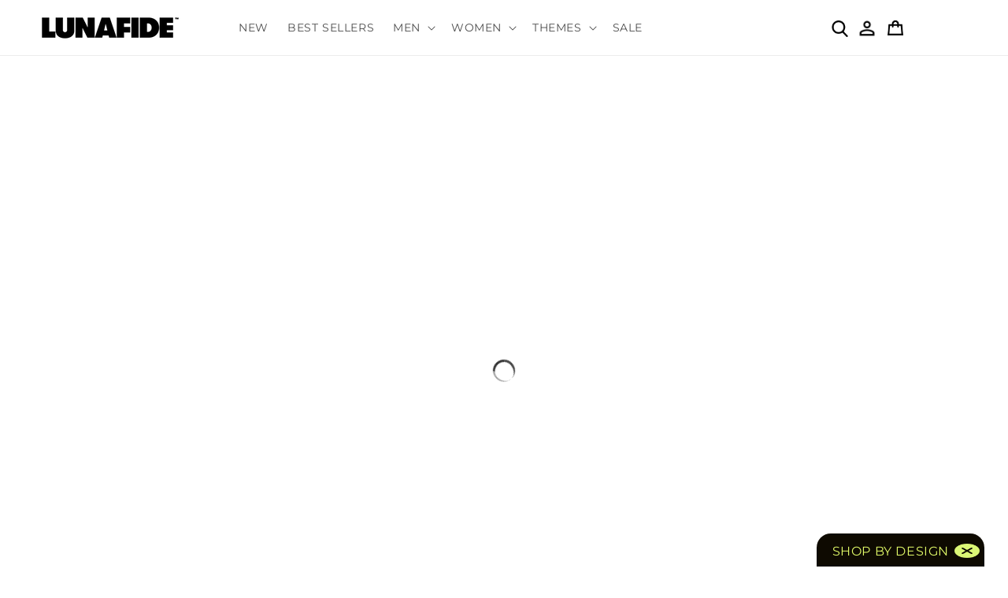

--- FILE ---
content_type: text/html; charset=utf-8
request_url: https://lunafide.com/collections/book-of-the-dead-limited
body_size: 130378
content:
<!doctype html>
<html class="no-js" lang="en">
  <head>

<script type="text/javascript">
    (function(c,l,a,r,i,t,y){
        c[a]=c[a]||function(){(c[a].q=c[a].q||[]).push(arguments)};
        t=l.createElement(r);t.async=1;t.src="https://www.clarity.ms/tag/"+i;
        y=l.getElementsByTagName(r)[0];y.parentNode.insertBefore(t,y);
    })(window, document, "clarity", "script", "tkeoseblof");
</script>

<link rel='preconnect dns-prefetch' href='https://api.config-security.com/' crossorigin />
<link rel='preconnect dns-prefetch' href='https://conf.config-security.com/' crossorigin />
<link rel='preconnect dns-prefetch' href='https://triplewhale-pixel.web.app/' crossorigin />
<script src="https://ajax.googleapis.com/ajax/libs/jquery/3.7.1/jquery.min.js"></script>
<script>
/* >> TriplePixel :: start*/
window.TriplePixelData={TripleName:"luna-fied.myshopify.com",ver:"1.9",plat:"SHOPIFY",isHeadless:false},function(W,H,A,L,E,_,B,N){function O(U,T,P,H,R){void 0===R&&(R=!1),H=new XMLHttpRequest,P?(H.open("POST",U,!0),H.setRequestHeader("Content-Type","application/json")):H.open("GET",U,!0),H.send(JSON.stringify(P||{})),H.onreadystatechange=function(){4===H.readyState&&200===H.status?(R=H.responseText,U.includes(".txt")?eval(R):P||(N[B]=R)):(299<H.status||H.status<200)&&T&&!R&&(R=!0,O(U,T-1,P))}}if(N=window,!N[H+"sn"]){N[H+"sn"]=1;try{A.setItem(H,1+(0|A.getItem(H)||0)),(E=JSON.parse(A.getItem(H+"U")||"[]")).push(location.href),A.setItem(H+"U",JSON.stringify(E))}catch(e){}var i,m,p;A.getItem('"!nC`')||(_=A,A=N,A[H]||(L=function(){return Date.now().toString(36)+"_"+Math.random().toString(36)},E=A[H]=function(t,e){return"State"==t?E.s:(W=L(),(E._q=E._q||[]).push([W,t,e]),W)},E.s="Installed",E._q=[],E.ch=W,B="configSecurityConfModel",N[B]=1,O("https://conf.config-security.com/model",5),i=L(),m=A[atob("c2NyZWVu")],_.setItem("di_pmt_wt",i),p={id:i,action:"profile",avatar:_.getItem("auth-security_rand_salt_"),time:m[atob("d2lkdGg=")]+":"+m[atob("aGVpZ2h0")],host:A.TriplePixelData.TripleName,url:window.location.href,ref:document.referrer,ver:window.TriplePixelData.ver},O("https://api.config-security.com/",5,p),O("https://triplewhale-pixel.web.app/dot1.9.txt",5)))}}("","TriplePixel",localStorage);
/* << TriplePixel :: end*/
</script>
<link rel='preconnect dns-prefetch' href='https://api.config-security.com/' crossorigin />
<link rel='preconnect dns-prefetch' href='https://conf.config-security.com/' crossorigin />
<link rel='preconnect dns-prefetch' href='https://triplewhale-pixel.web.app/' crossorigin />
<script>
/* >> TriplePixel :: start*/
window.TriplePixelData={TripleName:"luna-fied.myshopify.com",ver:"1.9.0"},function(W,H,A,L,E,_,B,N){function O(U,T,P,H,R){void 0===R&&(R=!1),H=new XMLHttpRequest,P?(H.open("POST",U,!0),H.setRequestHeader("Content-Type","application/json")):H.open("GET",U,!0),H.send(JSON.stringify(P||{})),H.onreadystatechange=function(){4===H.readyState&&200===H.status?(R=H.responseText,U.includes(".txt")?eval(R):P||(N[B]=R)):(299<H.status||H.status<200)&&T&&!R&&(R=!0,O(U,T-1))}}if(N=window,!N[H+"sn"]){N[H+"sn"]=1;try{A.setItem(H,1+(0|A.getItem(H)||0)),(E=JSON.parse(A.getItem(H+"U")||"[]")).push(location.href),A.setItem(H+"U",JSON.stringify(E))}catch(e){}var i,m,p;A.getItem('"!nC`')||(_=A,A=N,A[H]||(L=function(){return Date.now().toString(36)+"_"+Math.random().toString(36)},E=A[H]=function(t,e){return"State"==t?E.s:(W=L(),(E._q=E._q||[]).push([W,t,e]),W)},E.s="Installed",E._q=[],E.ch=W,B="configSecurityConfModel",N[B]=1,O("//conf.config-security.com/model",5),i=L(),m=A[atob("c2NyZWVu")],_.setItem("di_pmt_wt",i),p={id:i,action:"profile",avatar:_.getItem("auth-security_rand_salt_"),time:m[atob("d2lkdGg=")]+":"+m[atob("aGVpZ2h0")],host:A.TriplePixelData.TripleName,url:window.location.href,ref:document.referrer,ver:window.TriplePixelData.ver},O("//api.config-security.com/",5,p),O("//triplewhale-pixel.web.app/dot1.9.txt",5)))}}("","TriplePixel",localStorage);
/* << TriplePixel :: end*/
</script>
    
<script>
    window.dataLayer = window.dataLayer || [];
</script>
    
<!-- Google Tag Manager -->
<script>(function(w,d,s,l,i){w[l]=w[l]||[];w[l].push({'gtm.start':
new Date().getTime(),event:'gtm.js'});var f=d.getElementsByTagName(s)[0],
j=d.createElement(s),dl=l!='dataLayer'?'&l='+l:'';j.async=true;j.src=
'https://www.googletagmanager.com/gtm.js?id='+i+dl;f.parentNode.insertBefore(j,f);
})(window,document,'script','dataLayer','GTM-NXJ64BF');</script>
<!-- End Google Tag Manager -->
    
    <meta charset="utf-8">
    <meta http-equiv="X-UA-Compatible" content="IE=edge">
    <meta name="viewport" content="width=device-width,initial-scale=1">
    <meta name="theme-color" content="">
    
      <link rel="canonical" href="https://lunafide.com/collections/book-of-the-dead-limited">
    
    <link rel="preconnect" href="https://cdn.shopify.com" crossorigin>
    
    <script>
window.KiwiSizing = window.KiwiSizing === undefined ? {} : window.KiwiSizing;
KiwiSizing.shop = "luna-fied.myshopify.com";


</script>
<link rel="icon" type="image/png" href="//lunafide.com/cdn/shop/files/lf-logomark-logo-favicon.jpg?crop=center&height=32&v=1668236861&width=32"><link rel="preconnect" href="https://fonts.shopifycdn.com" crossorigin><title>
      Book of the Dead Limited
 &ndash; Lunafide</title>

    

    

<meta property="og:site_name" content="Lunafide">
<meta property="og:url" content="https://lunafide.com/collections/book-of-the-dead-limited">
<meta property="og:title" content="Book of the Dead Limited">
<meta property="og:type" content="website">
<meta property="og:description" content="Established in 2017 by individuals with an immense passion for art and athleisure apparel. We decided to celebrate both of these infatuations by making these two worlds collide, working with highly talented artists around the world and then applying their incredible artwork onto clothing."><meta property="og:image" content="http://lunafide.com/cdn/shop/files/social-sharing-image_73ec0114-31e9-474c-adca-d3d2d07781db.jpg?v=1668436593">
  <meta property="og:image:secure_url" content="https://lunafide.com/cdn/shop/files/social-sharing-image_73ec0114-31e9-474c-adca-d3d2d07781db.jpg?v=1668436593">
  <meta property="og:image:width" content="1200">
  <meta property="og:image:height" content="628"><meta name="twitter:site" content="@We_Are_Lunafide"><meta name="twitter:card" content="summary_large_image">
<meta name="twitter:title" content="Book of the Dead Limited">
<meta name="twitter:description" content="Established in 2017 by individuals with an immense passion for art and athleisure apparel. We decided to celebrate both of these infatuations by making these two worlds collide, working with highly talented artists around the world and then applying their incredible artwork onto clothing."> <script type="text/javascript">const observer = new MutationObserver(e => { e.forEach(({ addedNodes: e }) => { e.forEach(e => { 1 === e.nodeType && "SCRIPT" === e.tagName && (e.innerHTML.includes("asyncLoad") && (e.innerHTML = e.innerHTML.replace("if(window.attachEvent)", "document.addEventListener('asyncLazyLoad',function(event){asyncLoad();});if(window.attachEvent)").replaceAll(", asyncLoad", ", function(){}")), e.innerHTML.includes("PreviewBarInjector") && (e.innerHTML = e.innerHTML.replace("DOMContentLoaded", "asyncLazyLoad")), (e.className == 'analytics') && (e.type = 'text/lazyload'),(e.src.includes("assets/storefront/features")||e.src.includes("assets/shopify_pay")||e.src.includes("connect.facebook.net"))&&(e.setAttribute("data-src", e.src), e.removeAttribute("src")))})})});observer.observe(document.documentElement,{childList:!0,subtree:!0})</script> 
<script>eval(function(p,a,c,k,e,r){e=function(c){return(c<a?'':e(parseInt(c/a)))+((c=c%a)>35?String.fromCharCode(c+29):c.toString(36))};if(!''.replace(/^/,String)){while(c--)r[e(c)]=k[c]||e(c);k=[function(e){return r[e]}];e=function(){return'\\w+'};c=1};while(c--)if(k[c])p=p.replace(new RegExp('\\b'+e(c)+'\\b','g'),k[c]);return p}('l(r.O=="P y"){i j=[],s=[];u Q(a,b=R){S c;T(...d)=>{U(c),c=V(()=>a.W(X,d),b)}}2.m="Y"+(2.z||"")+"Z";2.A="10"+(2.z||"")+"11";12{i a=r[2.m],e=r[2.A];2.k=(e.B(\'y\')>-1&&a.B(\'13\')<0),2.m="!1",c=C}14(d){2.k=!1;i c=C;2.m="!1"}2.k=k;l(k)i v=D E(e=>{e.8(({F:e})=>{e.8(e=>{1===e.5&&"G"===e.6&&(e.4("n","o"),e.4("f-3",e.3),e.g("3")),1===e.5&&"H"===e.6&&++p>q&&e.4("n","o"),1===e.5&&"I"===e.6&&j.w&&j.8(t=>{e.7.h(t)&&(e.4("f-7",e.7),e.g("7"))}),1===e.5&&"J"===e.6&&(e.4("f-3",e.3),e.g("3"),e.15="16/17")})})}),p=0,q=K;18 i v=D E(e=>{e.8(({F:e})=>{e.8(e=>{1===e.5&&"G"===e.6&&(e.4("n","o"),e.4("f-3",e.3),e.g("3")),1===e.5&&"H"===e.6&&++p>q&&e.4("n","o"),1===e.5&&"I"===e.6&&j.w&&j.8(t=>{e.7.h(t)&&(e.4("f-7",e.7),e.g("7"))}),1===e.5&&"J"===e.6&&(s.w&&s.8(t=>{e.3.h(t)&&(e.4("f-3",e.3),e.g("3"))}),e.9.h("x")&&(e.9=e.9.L("l(2.M)","N.19(\'1a\',u(1b){x();});l(2.M)").1c(", x",", u(){}")),(e.9.h("1d")||e.9.h("1e"))&&(e.9=e.9.L("1f","1g")))})})}),p=0,q=K;v.1h(N.1i,{1j:!0,1k:!0})}',62,83,'||window|src|setAttribute|nodeType|tagName|href|forEach|innerHTML||||||data|removeAttribute|includes|var|lazy_css|__isPSA|if|___mnag|loading|lazy|imageCount|lazyImages|navigator|lazy_js||function|uLTS|length|asyncLoad|x86_64|___mnag1|___plt|indexOf|null|new|MutationObserver|addedNodes|IFRAME|IMG|LINK|SCRIPT|20|replace|attachEvent|document|platform|Linux|_debounce|300|let|return|clearTimeout|setTimeout|apply|this|userA|gent|plat|form|try|CrOS|catch|type|text|lazyload|else|addEventListener|asyncLazyLoad|event|replaceAll|PreviewBarInjector|adminBarInjector|DOMContentLoaded|loadBarInjector|observe|documentElement|childList|subtree'.split('|'),0,{}))
</script>

    <script src="//lunafide.com/cdn/shop/t/169/assets/constants.js?v=95358004781563950421725526585" defer="defer"></script>
    <script src="//lunafide.com/cdn/shop/t/169/assets/pubsub.js?v=2921868252632587581725526585" defer="defer"></script>
    <script src="//lunafide.com/cdn/shop/t/169/assets/global.js?v=127210358271191040921725526585" defer="defer"></script>
    <script>
  const boostSDAssetFileURL = "\/\/lunafide.com\/cdn\/shop\/t\/169\/assets\/boost_sd_assets_file_url.gif?v=92952";
  window.boostSDAssetFileURL = boostSDAssetFileURL;

  if (window.boostSDAppConfig) {
    window.boostSDAppConfig.generalSettings.custom_js_asset_url = "//lunafide.com/cdn/shop/t/169/assets/boost-sd-custom.js?v=160962118398746674481725526594";
    window.boostSDAppConfig.generalSettings.custom_css_asset_url = "//lunafide.com/cdn/shop/t/169/assets/boost-sd-custom.css?v=72809539502277619291725526585";
  }

  
  window.addEventListener('DOMContentLoaded', async () => {
    
    
      
        window.boostSDFallback = {
          productPerPage: 24,
          products: [{"id":6646972383307,"title":"Book of the Dead Hooded Blanket-Limited","handle":"book-of-the-dead-hooded-blanket-limited","description":"\u003cmeta charset=\"utf-8\"\u003e\n\u003cp data-mce-fragment=\"1\"\u003e\u003cstrong data-mce-fragment=\"1\"\u003eLimited Edition-Book of the Dead Hooded Blanket.\u003c\/strong\u003e\u003c\/p\u003e\n\u003cp data-mce-fragment=\"1\"\u003eThis Hooded Blanket is handcrafted to your specific order in California, designed by an exclusive artist and spun with premium-grade fabric, making this blanket ultra-soft and warm with a velvety finish. \u003c\/p\u003e\n\u003cp data-mce-fragment=\"1\"\u003e\u003cb data-mce-fragment=\"1\"\u003eSherpa: \u003c\/b\u003e100% polyester inner lining, silky micro-mink finish. The Sherpa blanket has a rustic softness similar to sheep’s wool.\u003c\/p\u003e\n\u003cp data-mce-fragment=\"1\"\u003e\u003cb data-mce-fragment=\"1\"\u003eMicroFleece: \u003c\/b\u003e\u003cspan data-mce-fragment=\"1\"\u003e100% microfiber fleece. Lightweight, moisture-wicking, anti-fray, and incredibly smooth on your skin. \u003c\/span\u003e\u003c\/p\u003e\n\u003cp\u003e\u003cspan style=\"font-family: -apple-system, BlinkMacSystemFont, 'San Francisco', 'Segoe UI', Roboto, 'Helvetica Neue', sans-serif; font-size: 1.4em;\"\u003e \u003c\/span\u003e\u003cb data-mce-fragment=\"1\" style=\"font-family: -apple-system, BlinkMacSystemFont, 'San Francisco', 'Segoe UI', Roboto, 'Helvetica Neue', sans-serif; font-size: 1.4em;\"\u003eWHAT MAKES THIS BLANKET UNIQUE?\u003c\/b\u003e\u003cbr\u003e\u003c\/p\u003e\n\u003cul data-mce-fragment=\"1\"\u003e\n\u003cli data-mce-fragment=\"1\"\u003e\n\u003cspan data-mce-fragment=\"1\"\u003eAnti-shrink and quick to dry, ideal for indoor \u003c\/span\u003e\u003ci data-mce-fragment=\"1\"\u003e\u003cspan data-mce-fragment=\"1\"\u003eand\u003c\/span\u003e\u003c\/i\u003e\u003cspan data-mce-fragment=\"1\"\u003e outdoor use while w\u003c\/span\u003ehip-stitch finish adds an authentic artisan feel.\u003c\/li\u003e\n\u003cli data-mce-fragment=\"1\"\u003e\u003cspan data-mce-fragment=\"1\"\u003eNever fades, peels, or cracks, and keeps its original softness. \u003c\/span\u003e\u003c\/li\u003e\n\u003cli data-mce-fragment=\"1\"\u003eSublimation-printed, not screen-printed, meaning you’ll enjoy incredibly vibrant, long-lasting colors and tones.\u003c\/li\u003e\n\u003cli data-mce-fragment=\"1\"\u003eYou’re wearing something meaningful designed by an authentic artist.\u003c\/li\u003e\n\u003c\/ul\u003e","published_at":"2021-11-23T03:57:05-08:00","created_at":"2021-11-23T02:58:33-08:00","vendor":"Lunafide","type":"Hooded Blanket","tags":["Gender:Men","Gender:Women","Hooded Blanket","Lunafide Gear","meta-size-chart-size-chart-hooded-blankets","Remove","sale2021","Theme:Egyptian","Winter Sale"],"price":9795,"price_min":9795,"price_max":11995,"available":true,"price_varies":true,"compare_at_price":null,"compare_at_price_min":0,"compare_at_price_max":0,"compare_at_price_varies":false,"variants":[{"id":39597115310155,"title":"Premium Sherpa \/ Adult 60x80","option1":"Premium Sherpa","option2":"Adult 60x80","option3":null,"sku":"BOOK-OF-THE-DEAD-LTD_HOODED-BLANKET-60x80-SHERPA","requires_shipping":true,"taxable":true,"featured_image":{"id":29690771341387,"product_id":6646972383307,"position":1,"created_at":"2023-03-30T05:04:33-07:00","updated_at":"2026-01-10T13:34:08-08:00","alt":"Hooded Blanket Premium Sherpa \/ Adult 60x80 Book of the Dead Hooded Blanket-Limited BOOK-OF-THE-DEAD-LTD_HOODED-BLANKET-60x80-SHERPA","width":960,"height":960,"src":"\/\/lunafide.com\/cdn\/shop\/products\/hooded-blanket-premium-sherpa-adult-60x80-book-of-the-dead-hooded-blanket-limited-book-of-the-dead-ltd-hooded-blanket-60x80-sherpa-861071367.jpg?v=1768080848","variant_ids":[39597115310155,39597115342923,39597115375691,39597115408459]},"available":true,"name":"Book of the Dead Hooded Blanket-Limited - Premium Sherpa \/ Adult 60x80","public_title":"Premium Sherpa \/ Adult 60x80","options":["Premium Sherpa","Adult 60x80"],"price":11995,"weight":1332,"compare_at_price":null,"inventory_quantity":-36,"inventory_management":"la-sub","inventory_policy":"continue","barcode":null,"featured_media":{"alt":"Hooded Blanket Premium Sherpa \/ Adult 60x80 Book of the Dead Hooded Blanket-Limited BOOK-OF-THE-DEAD-LTD_HOODED-BLANKET-60x80-SHERPA","id":21974681190475,"position":1,"preview_image":{"aspect_ratio":1.0,"height":960,"width":960,"src":"\/\/lunafide.com\/cdn\/shop\/products\/hooded-blanket-premium-sherpa-adult-60x80-book-of-the-dead-hooded-blanket-limited-book-of-the-dead-ltd-hooded-blanket-60x80-sherpa-861071367.jpg?v=1768080848"}},"requires_selling_plan":false,"selling_plan_allocations":[]},{"id":39597115342923,"title":"Premium Sherpa \/ KIDS 50x60","option1":"Premium Sherpa","option2":"KIDS 50x60","option3":null,"sku":"BOOK-OF-THE-DEAD-LTD_HOODED-BLANKET-50x60-SHERPA","requires_shipping":true,"taxable":true,"featured_image":{"id":29690771341387,"product_id":6646972383307,"position":1,"created_at":"2023-03-30T05:04:33-07:00","updated_at":"2026-01-10T13:34:08-08:00","alt":"Hooded Blanket Premium Sherpa \/ Adult 60x80 Book of the Dead Hooded Blanket-Limited BOOK-OF-THE-DEAD-LTD_HOODED-BLANKET-60x80-SHERPA","width":960,"height":960,"src":"\/\/lunafide.com\/cdn\/shop\/products\/hooded-blanket-premium-sherpa-adult-60x80-book-of-the-dead-hooded-blanket-limited-book-of-the-dead-ltd-hooded-blanket-60x80-sherpa-861071367.jpg?v=1768080848","variant_ids":[39597115310155,39597115342923,39597115375691,39597115408459]},"available":true,"name":"Book of the Dead Hooded Blanket-Limited - Premium Sherpa \/ KIDS 50x60","public_title":"Premium Sherpa \/ KIDS 50x60","options":["Premium Sherpa","KIDS 50x60"],"price":10795,"weight":1332,"compare_at_price":null,"inventory_quantity":-1,"inventory_management":"la-sub","inventory_policy":"continue","barcode":null,"featured_media":{"alt":"Hooded Blanket Premium Sherpa \/ Adult 60x80 Book of the Dead Hooded Blanket-Limited BOOK-OF-THE-DEAD-LTD_HOODED-BLANKET-60x80-SHERPA","id":21974681190475,"position":1,"preview_image":{"aspect_ratio":1.0,"height":960,"width":960,"src":"\/\/lunafide.com\/cdn\/shop\/products\/hooded-blanket-premium-sherpa-adult-60x80-book-of-the-dead-hooded-blanket-limited-book-of-the-dead-ltd-hooded-blanket-60x80-sherpa-861071367.jpg?v=1768080848"}},"requires_selling_plan":false,"selling_plan_allocations":[]},{"id":39597115375691,"title":"MicroFleece \/ Adult 60x80","option1":"MicroFleece","option2":"Adult 60x80","option3":null,"sku":"BOOK-OF-THE-DEAD-LTD_HOODED-BLANKET-60x80","requires_shipping":true,"taxable":true,"featured_image":{"id":29690771341387,"product_id":6646972383307,"position":1,"created_at":"2023-03-30T05:04:33-07:00","updated_at":"2026-01-10T13:34:08-08:00","alt":"Hooded Blanket Premium Sherpa \/ Adult 60x80 Book of the Dead Hooded Blanket-Limited BOOK-OF-THE-DEAD-LTD_HOODED-BLANKET-60x80-SHERPA","width":960,"height":960,"src":"\/\/lunafide.com\/cdn\/shop\/products\/hooded-blanket-premium-sherpa-adult-60x80-book-of-the-dead-hooded-blanket-limited-book-of-the-dead-ltd-hooded-blanket-60x80-sherpa-861071367.jpg?v=1768080848","variant_ids":[39597115310155,39597115342923,39597115375691,39597115408459]},"available":true,"name":"Book of the Dead Hooded Blanket-Limited - MicroFleece \/ Adult 60x80","public_title":"MicroFleece \/ Adult 60x80","options":["MicroFleece","Adult 60x80"],"price":10795,"weight":1332,"compare_at_price":null,"inventory_quantity":-6,"inventory_management":"la-sub","inventory_policy":"continue","barcode":null,"featured_media":{"alt":"Hooded Blanket Premium Sherpa \/ Adult 60x80 Book of the Dead Hooded Blanket-Limited BOOK-OF-THE-DEAD-LTD_HOODED-BLANKET-60x80-SHERPA","id":21974681190475,"position":1,"preview_image":{"aspect_ratio":1.0,"height":960,"width":960,"src":"\/\/lunafide.com\/cdn\/shop\/products\/hooded-blanket-premium-sherpa-adult-60x80-book-of-the-dead-hooded-blanket-limited-book-of-the-dead-ltd-hooded-blanket-60x80-sherpa-861071367.jpg?v=1768080848"}},"requires_selling_plan":false,"selling_plan_allocations":[]},{"id":39597115408459,"title":"MicroFleece \/ KIDS 50x60","option1":"MicroFleece","option2":"KIDS 50x60","option3":null,"sku":"BOOK-OF-THE-DEAD-LTD_HOODED-BLANKET-50x60","requires_shipping":true,"taxable":true,"featured_image":{"id":29690771341387,"product_id":6646972383307,"position":1,"created_at":"2023-03-30T05:04:33-07:00","updated_at":"2026-01-10T13:34:08-08:00","alt":"Hooded Blanket Premium Sherpa \/ Adult 60x80 Book of the Dead Hooded Blanket-Limited BOOK-OF-THE-DEAD-LTD_HOODED-BLANKET-60x80-SHERPA","width":960,"height":960,"src":"\/\/lunafide.com\/cdn\/shop\/products\/hooded-blanket-premium-sherpa-adult-60x80-book-of-the-dead-hooded-blanket-limited-book-of-the-dead-ltd-hooded-blanket-60x80-sherpa-861071367.jpg?v=1768080848","variant_ids":[39597115310155,39597115342923,39597115375691,39597115408459]},"available":true,"name":"Book of the Dead Hooded Blanket-Limited - MicroFleece \/ KIDS 50x60","public_title":"MicroFleece \/ KIDS 50x60","options":["MicroFleece","KIDS 50x60"],"price":9795,"weight":1332,"compare_at_price":null,"inventory_quantity":-1,"inventory_management":"la-sub","inventory_policy":"continue","barcode":null,"featured_media":{"alt":"Hooded Blanket Premium Sherpa \/ Adult 60x80 Book of the Dead Hooded Blanket-Limited BOOK-OF-THE-DEAD-LTD_HOODED-BLANKET-60x80-SHERPA","id":21974681190475,"position":1,"preview_image":{"aspect_ratio":1.0,"height":960,"width":960,"src":"\/\/lunafide.com\/cdn\/shop\/products\/hooded-blanket-premium-sherpa-adult-60x80-book-of-the-dead-hooded-blanket-limited-book-of-the-dead-ltd-hooded-blanket-60x80-sherpa-861071367.jpg?v=1768080848"}},"requires_selling_plan":false,"selling_plan_allocations":[]}],"images":["\/\/lunafide.com\/cdn\/shop\/products\/hooded-blanket-premium-sherpa-adult-60x80-book-of-the-dead-hooded-blanket-limited-book-of-the-dead-ltd-hooded-blanket-60x80-sherpa-861071367.jpg?v=1768080848","\/\/lunafide.com\/cdn\/shop\/files\/hooded-blanket-book-of-the-dead-hooded-blanket-limited-28598124576843.jpg?v=1691491025"],"featured_image":"\/\/lunafide.com\/cdn\/shop\/products\/hooded-blanket-premium-sherpa-adult-60x80-book-of-the-dead-hooded-blanket-limited-book-of-the-dead-ltd-hooded-blanket-60x80-sherpa-861071367.jpg?v=1768080848","options":["Material","Size"],"media":[{"alt":"Hooded Blanket Premium Sherpa \/ Adult 60x80 Book of the Dead Hooded Blanket-Limited BOOK-OF-THE-DEAD-LTD_HOODED-BLANKET-60x80-SHERPA","id":21974681190475,"position":1,"preview_image":{"aspect_ratio":1.0,"height":960,"width":960,"src":"\/\/lunafide.com\/cdn\/shop\/products\/hooded-blanket-premium-sherpa-adult-60x80-book-of-the-dead-hooded-blanket-limited-book-of-the-dead-ltd-hooded-blanket-60x80-sherpa-861071367.jpg?v=1768080848"},"aspect_ratio":1.0,"height":960,"media_type":"image","src":"\/\/lunafide.com\/cdn\/shop\/products\/hooded-blanket-premium-sherpa-adult-60x80-book-of-the-dead-hooded-blanket-limited-book-of-the-dead-ltd-hooded-blanket-60x80-sherpa-861071367.jpg?v=1768080848","width":960},{"alt":"Hooded Blanket Book of the Dead Hooded Blanket-Limited","id":22137637666891,"position":2,"preview_image":{"aspect_ratio":1.0,"height":960,"width":960,"src":"\/\/lunafide.com\/cdn\/shop\/files\/hooded-blanket-book-of-the-dead-hooded-blanket-limited-28598124576843.jpg?v=1691491025"},"aspect_ratio":1.0,"height":960,"media_type":"image","src":"\/\/lunafide.com\/cdn\/shop\/files\/hooded-blanket-book-of-the-dead-hooded-blanket-limited-28598124576843.jpg?v=1691491025","width":960}],"requires_selling_plan":false,"selling_plan_groups":[],"content":"\u003cmeta charset=\"utf-8\"\u003e\n\u003cp data-mce-fragment=\"1\"\u003e\u003cstrong data-mce-fragment=\"1\"\u003eLimited Edition-Book of the Dead Hooded Blanket.\u003c\/strong\u003e\u003c\/p\u003e\n\u003cp data-mce-fragment=\"1\"\u003eThis Hooded Blanket is handcrafted to your specific order in California, designed by an exclusive artist and spun with premium-grade fabric, making this blanket ultra-soft and warm with a velvety finish. \u003c\/p\u003e\n\u003cp data-mce-fragment=\"1\"\u003e\u003cb data-mce-fragment=\"1\"\u003eSherpa: \u003c\/b\u003e100% polyester inner lining, silky micro-mink finish. The Sherpa blanket has a rustic softness similar to sheep’s wool.\u003c\/p\u003e\n\u003cp data-mce-fragment=\"1\"\u003e\u003cb data-mce-fragment=\"1\"\u003eMicroFleece: \u003c\/b\u003e\u003cspan data-mce-fragment=\"1\"\u003e100% microfiber fleece. Lightweight, moisture-wicking, anti-fray, and incredibly smooth on your skin. \u003c\/span\u003e\u003c\/p\u003e\n\u003cp\u003e\u003cspan style=\"font-family: -apple-system, BlinkMacSystemFont, 'San Francisco', 'Segoe UI', Roboto, 'Helvetica Neue', sans-serif; font-size: 1.4em;\"\u003e \u003c\/span\u003e\u003cb data-mce-fragment=\"1\" style=\"font-family: -apple-system, BlinkMacSystemFont, 'San Francisco', 'Segoe UI', Roboto, 'Helvetica Neue', sans-serif; font-size: 1.4em;\"\u003eWHAT MAKES THIS BLANKET UNIQUE?\u003c\/b\u003e\u003cbr\u003e\u003c\/p\u003e\n\u003cul data-mce-fragment=\"1\"\u003e\n\u003cli data-mce-fragment=\"1\"\u003e\n\u003cspan data-mce-fragment=\"1\"\u003eAnti-shrink and quick to dry, ideal for indoor \u003c\/span\u003e\u003ci data-mce-fragment=\"1\"\u003e\u003cspan data-mce-fragment=\"1\"\u003eand\u003c\/span\u003e\u003c\/i\u003e\u003cspan data-mce-fragment=\"1\"\u003e outdoor use while w\u003c\/span\u003ehip-stitch finish adds an authentic artisan feel.\u003c\/li\u003e\n\u003cli data-mce-fragment=\"1\"\u003e\u003cspan data-mce-fragment=\"1\"\u003eNever fades, peels, or cracks, and keeps its original softness. \u003c\/span\u003e\u003c\/li\u003e\n\u003cli data-mce-fragment=\"1\"\u003eSublimation-printed, not screen-printed, meaning you’ll enjoy incredibly vibrant, long-lasting colors and tones.\u003c\/li\u003e\n\u003cli data-mce-fragment=\"1\"\u003eYou’re wearing something meaningful designed by an authentic artist.\u003c\/li\u003e\n\u003c\/ul\u003e"},{"id":6646984114251,"title":"Book of the Dead Zip Hoodie-Limited","handle":"book-of-the-dead-zip-hoodie-limited","description":"\u003cmeta charset=\"utf-8\"\u003e\n\u003ch3\u003e\u003c\/h3\u003e\n\u003cmeta charset=\"utf-8\"\u003e\u003cmeta charset=\"utf-8\"\u003e\n\u003cp\u003e﻿\u003cstrong\u003eLimited Edition- Book of the Dead Zip Hoodie.\u003c\/strong\u003e\u003c\/p\u003e\n\u003cp\u003e\u003cspan\u003eThis zip hoodie is handcrafted in the USA and features a premium quality print designed by an authentic artist. The interior has a velvety finish that is ultra soft and comfortable.\u003c\/span\u003e \u003c\/p\u003e\n\u003cp\u003e\u003cb style=\"font-family: -apple-system, BlinkMacSystemFont, 'San Francisco', 'Segoe UI', Roboto, 'Helvetica Neue', sans-serif; font-size: 1.4em;\"\u003eWHAT MAKES THIS ZIP HOODIE UNIQUE?\u003c\/b\u003e\u003c\/p\u003e\n\u003cdiv\u003e\n\u003cul\u003e\n\u003cli\u003eNever peels, cracks, or fades, and always retains its original softness.\u003c\/li\u003e\n\u003cli\u003eAnti-wrinkle, anti-shrink, and quick to dry. You can wear it every day without worries.\u003c\/li\u003e\n\u003cli\u003eSublimation-printed, not screen-printed, meaning you’ll enjoy incredibly vibrant, long-lasting colors and tones.\u003c\/li\u003e\n\u003cli\u003eYou’re wearing something meaningful designed by an authentic artist.\u003c\/li\u003e\n\u003c\/ul\u003e\n\u003c\/div\u003e","published_at":"2021-11-23T03:57:11-08:00","created_at":"2021-11-23T03:43:41-08:00","vendor":"Lunafide","type":"Zip-Hoodie","tags":["Blue Tag","Lunafide Gear","meta-size-chart-size-chart-zip-hoodie","Remove","Theme:Egyptian","zip-hoodie"],"price":9795,"price_min":9795,"price_max":9795,"available":true,"price_varies":false,"compare_at_price":null,"compare_at_price_min":0,"compare_at_price_max":0,"compare_at_price_varies":false,"variants":[{"id":39597135953995,"title":"S","option1":"S","option2":null,"option3":null,"sku":"BOOK-OF-THE-DEAD-LTD_ZIP-HOODIE-2.0_SM","requires_shipping":true,"taxable":true,"featured_image":{"id":29690779566155,"product_id":6646984114251,"position":1,"created_at":"2023-03-30T05:12:02-07:00","updated_at":"2026-01-12T04:53:35-08:00","alt":"Zip-Hoodie S Book of the Dead Zip Hoodie-Limited BOOK-OF-THE-DEAD-LTD_ZIP-HOODIE-2.0_SM","width":960,"height":960,"src":"\/\/lunafide.com\/cdn\/shop\/products\/zip-hoodie-s-book-of-the-dead-zip-hoodie-limited-book-of-the-dead-ltd-zip-hoodie-2-0-sm-861084547.jpg?v=1768222415","variant_ids":[39597135953995,39597135986763,39597136019531,39597136052299,39597136085067,39597136117835,39597136150603]},"available":true,"name":"Book of the Dead Zip Hoodie-Limited - S","public_title":"S","options":["S"],"price":9795,"weight":595,"compare_at_price":null,"inventory_quantity":-3,"inventory_management":null,"inventory_policy":"continue","barcode":null,"featured_media":{"alt":"Zip-Hoodie S Book of the Dead Zip Hoodie-Limited BOOK-OF-THE-DEAD-LTD_ZIP-HOODIE-2.0_SM","id":21974689611851,"position":1,"preview_image":{"aspect_ratio":1.0,"height":960,"width":960,"src":"\/\/lunafide.com\/cdn\/shop\/products\/zip-hoodie-s-book-of-the-dead-zip-hoodie-limited-book-of-the-dead-ltd-zip-hoodie-2-0-sm-861084547.jpg?v=1768222415"}},"requires_selling_plan":false,"selling_plan_allocations":[]},{"id":39597135986763,"title":"M","option1":"M","option2":null,"option3":null,"sku":"BOOK-OF-THE-DEAD-LTD_ZIP-HOODIE-2.0_MD","requires_shipping":true,"taxable":true,"featured_image":{"id":29690779566155,"product_id":6646984114251,"position":1,"created_at":"2023-03-30T05:12:02-07:00","updated_at":"2026-01-12T04:53:35-08:00","alt":"Zip-Hoodie S Book of the Dead Zip Hoodie-Limited BOOK-OF-THE-DEAD-LTD_ZIP-HOODIE-2.0_SM","width":960,"height":960,"src":"\/\/lunafide.com\/cdn\/shop\/products\/zip-hoodie-s-book-of-the-dead-zip-hoodie-limited-book-of-the-dead-ltd-zip-hoodie-2-0-sm-861084547.jpg?v=1768222415","variant_ids":[39597135953995,39597135986763,39597136019531,39597136052299,39597136085067,39597136117835,39597136150603]},"available":true,"name":"Book of the Dead Zip Hoodie-Limited - M","public_title":"M","options":["M"],"price":9795,"weight":595,"compare_at_price":null,"inventory_quantity":-12,"inventory_management":null,"inventory_policy":"continue","barcode":null,"featured_media":{"alt":"Zip-Hoodie S Book of the Dead Zip Hoodie-Limited BOOK-OF-THE-DEAD-LTD_ZIP-HOODIE-2.0_SM","id":21974689611851,"position":1,"preview_image":{"aspect_ratio":1.0,"height":960,"width":960,"src":"\/\/lunafide.com\/cdn\/shop\/products\/zip-hoodie-s-book-of-the-dead-zip-hoodie-limited-book-of-the-dead-ltd-zip-hoodie-2-0-sm-861084547.jpg?v=1768222415"}},"requires_selling_plan":false,"selling_plan_allocations":[]},{"id":39597136019531,"title":"L","option1":"L","option2":null,"option3":null,"sku":"BOOK-OF-THE-DEAD-LTD_ZIP-HOODIE-2.0_LG","requires_shipping":true,"taxable":true,"featured_image":{"id":29690779566155,"product_id":6646984114251,"position":1,"created_at":"2023-03-30T05:12:02-07:00","updated_at":"2026-01-12T04:53:35-08:00","alt":"Zip-Hoodie S Book of the Dead Zip Hoodie-Limited BOOK-OF-THE-DEAD-LTD_ZIP-HOODIE-2.0_SM","width":960,"height":960,"src":"\/\/lunafide.com\/cdn\/shop\/products\/zip-hoodie-s-book-of-the-dead-zip-hoodie-limited-book-of-the-dead-ltd-zip-hoodie-2-0-sm-861084547.jpg?v=1768222415","variant_ids":[39597135953995,39597135986763,39597136019531,39597136052299,39597136085067,39597136117835,39597136150603]},"available":true,"name":"Book of the Dead Zip Hoodie-Limited - L","public_title":"L","options":["L"],"price":9795,"weight":595,"compare_at_price":null,"inventory_quantity":-14,"inventory_management":null,"inventory_policy":"continue","barcode":null,"featured_media":{"alt":"Zip-Hoodie S Book of the Dead Zip Hoodie-Limited BOOK-OF-THE-DEAD-LTD_ZIP-HOODIE-2.0_SM","id":21974689611851,"position":1,"preview_image":{"aspect_ratio":1.0,"height":960,"width":960,"src":"\/\/lunafide.com\/cdn\/shop\/products\/zip-hoodie-s-book-of-the-dead-zip-hoodie-limited-book-of-the-dead-ltd-zip-hoodie-2-0-sm-861084547.jpg?v=1768222415"}},"requires_selling_plan":false,"selling_plan_allocations":[]},{"id":39597136052299,"title":"XL","option1":"XL","option2":null,"option3":null,"sku":"BOOK-OF-THE-DEAD-LTD_ZIP-HOODIE-2.0_XL","requires_shipping":true,"taxable":true,"featured_image":{"id":29690779566155,"product_id":6646984114251,"position":1,"created_at":"2023-03-30T05:12:02-07:00","updated_at":"2026-01-12T04:53:35-08:00","alt":"Zip-Hoodie S Book of the Dead Zip Hoodie-Limited BOOK-OF-THE-DEAD-LTD_ZIP-HOODIE-2.0_SM","width":960,"height":960,"src":"\/\/lunafide.com\/cdn\/shop\/products\/zip-hoodie-s-book-of-the-dead-zip-hoodie-limited-book-of-the-dead-ltd-zip-hoodie-2-0-sm-861084547.jpg?v=1768222415","variant_ids":[39597135953995,39597135986763,39597136019531,39597136052299,39597136085067,39597136117835,39597136150603]},"available":true,"name":"Book of the Dead Zip Hoodie-Limited - XL","public_title":"XL","options":["XL"],"price":9795,"weight":595,"compare_at_price":null,"inventory_quantity":-15,"inventory_management":null,"inventory_policy":"continue","barcode":null,"featured_media":{"alt":"Zip-Hoodie S Book of the Dead Zip Hoodie-Limited BOOK-OF-THE-DEAD-LTD_ZIP-HOODIE-2.0_SM","id":21974689611851,"position":1,"preview_image":{"aspect_ratio":1.0,"height":960,"width":960,"src":"\/\/lunafide.com\/cdn\/shop\/products\/zip-hoodie-s-book-of-the-dead-zip-hoodie-limited-book-of-the-dead-ltd-zip-hoodie-2-0-sm-861084547.jpg?v=1768222415"}},"requires_selling_plan":false,"selling_plan_allocations":[]},{"id":39597136085067,"title":"2XL","option1":"2XL","option2":null,"option3":null,"sku":"BOOK-OF-THE-DEAD-LTD_ZIP-HOODIE-2.0_2XL","requires_shipping":true,"taxable":true,"featured_image":{"id":29690779566155,"product_id":6646984114251,"position":1,"created_at":"2023-03-30T05:12:02-07:00","updated_at":"2026-01-12T04:53:35-08:00","alt":"Zip-Hoodie S Book of the Dead Zip Hoodie-Limited BOOK-OF-THE-DEAD-LTD_ZIP-HOODIE-2.0_SM","width":960,"height":960,"src":"\/\/lunafide.com\/cdn\/shop\/products\/zip-hoodie-s-book-of-the-dead-zip-hoodie-limited-book-of-the-dead-ltd-zip-hoodie-2-0-sm-861084547.jpg?v=1768222415","variant_ids":[39597135953995,39597135986763,39597136019531,39597136052299,39597136085067,39597136117835,39597136150603]},"available":true,"name":"Book of the Dead Zip Hoodie-Limited - 2XL","public_title":"2XL","options":["2XL"],"price":9795,"weight":595,"compare_at_price":null,"inventory_quantity":-7,"inventory_management":null,"inventory_policy":"continue","barcode":null,"featured_media":{"alt":"Zip-Hoodie S Book of the Dead Zip Hoodie-Limited BOOK-OF-THE-DEAD-LTD_ZIP-HOODIE-2.0_SM","id":21974689611851,"position":1,"preview_image":{"aspect_ratio":1.0,"height":960,"width":960,"src":"\/\/lunafide.com\/cdn\/shop\/products\/zip-hoodie-s-book-of-the-dead-zip-hoodie-limited-book-of-the-dead-ltd-zip-hoodie-2-0-sm-861084547.jpg?v=1768222415"}},"requires_selling_plan":false,"selling_plan_allocations":[]},{"id":39597136117835,"title":"3XL","option1":"3XL","option2":null,"option3":null,"sku":"BOOK-OF-THE-DEAD-LTD_ZIP-HOODIE-2.0_3XL","requires_shipping":true,"taxable":true,"featured_image":{"id":29690779566155,"product_id":6646984114251,"position":1,"created_at":"2023-03-30T05:12:02-07:00","updated_at":"2026-01-12T04:53:35-08:00","alt":"Zip-Hoodie S Book of the Dead Zip Hoodie-Limited BOOK-OF-THE-DEAD-LTD_ZIP-HOODIE-2.0_SM","width":960,"height":960,"src":"\/\/lunafide.com\/cdn\/shop\/products\/zip-hoodie-s-book-of-the-dead-zip-hoodie-limited-book-of-the-dead-ltd-zip-hoodie-2-0-sm-861084547.jpg?v=1768222415","variant_ids":[39597135953995,39597135986763,39597136019531,39597136052299,39597136085067,39597136117835,39597136150603]},"available":true,"name":"Book of the Dead Zip Hoodie-Limited - 3XL","public_title":"3XL","options":["3XL"],"price":9795,"weight":737,"compare_at_price":null,"inventory_quantity":-13,"inventory_management":null,"inventory_policy":"continue","barcode":null,"featured_media":{"alt":"Zip-Hoodie S Book of the Dead Zip Hoodie-Limited BOOK-OF-THE-DEAD-LTD_ZIP-HOODIE-2.0_SM","id":21974689611851,"position":1,"preview_image":{"aspect_ratio":1.0,"height":960,"width":960,"src":"\/\/lunafide.com\/cdn\/shop\/products\/zip-hoodie-s-book-of-the-dead-zip-hoodie-limited-book-of-the-dead-ltd-zip-hoodie-2-0-sm-861084547.jpg?v=1768222415"}},"requires_selling_plan":false,"selling_plan_allocations":[]},{"id":39597136150603,"title":"4XL","option1":"4XL","option2":null,"option3":null,"sku":"BOOK-OF-THE-DEAD-LTD_ZIP-HOODIE-2.0_4XL","requires_shipping":true,"taxable":true,"featured_image":{"id":29690779566155,"product_id":6646984114251,"position":1,"created_at":"2023-03-30T05:12:02-07:00","updated_at":"2026-01-12T04:53:35-08:00","alt":"Zip-Hoodie S Book of the Dead Zip Hoodie-Limited BOOK-OF-THE-DEAD-LTD_ZIP-HOODIE-2.0_SM","width":960,"height":960,"src":"\/\/lunafide.com\/cdn\/shop\/products\/zip-hoodie-s-book-of-the-dead-zip-hoodie-limited-book-of-the-dead-ltd-zip-hoodie-2-0-sm-861084547.jpg?v=1768222415","variant_ids":[39597135953995,39597135986763,39597136019531,39597136052299,39597136085067,39597136117835,39597136150603]},"available":true,"name":"Book of the Dead Zip Hoodie-Limited - 4XL","public_title":"4XL","options":["4XL"],"price":9795,"weight":737,"compare_at_price":null,"inventory_quantity":-2,"inventory_management":null,"inventory_policy":"continue","barcode":null,"featured_media":{"alt":"Zip-Hoodie S Book of the Dead Zip Hoodie-Limited BOOK-OF-THE-DEAD-LTD_ZIP-HOODIE-2.0_SM","id":21974689611851,"position":1,"preview_image":{"aspect_ratio":1.0,"height":960,"width":960,"src":"\/\/lunafide.com\/cdn\/shop\/products\/zip-hoodie-s-book-of-the-dead-zip-hoodie-limited-book-of-the-dead-ltd-zip-hoodie-2-0-sm-861084547.jpg?v=1768222415"}},"requires_selling_plan":false,"selling_plan_allocations":[]}],"images":["\/\/lunafide.com\/cdn\/shop\/products\/zip-hoodie-s-book-of-the-dead-zip-hoodie-limited-book-of-the-dead-ltd-zip-hoodie-2-0-sm-861084547.jpg?v=1768222415","\/\/lunafide.com\/cdn\/shop\/files\/zip-hoodie-book-of-the-dead-zip-hoodie-limited-28600960483403.jpg?v=1691534522"],"featured_image":"\/\/lunafide.com\/cdn\/shop\/products\/zip-hoodie-s-book-of-the-dead-zip-hoodie-limited-book-of-the-dead-ltd-zip-hoodie-2-0-sm-861084547.jpg?v=1768222415","options":["Size"],"media":[{"alt":"Zip-Hoodie S Book of the Dead Zip Hoodie-Limited BOOK-OF-THE-DEAD-LTD_ZIP-HOODIE-2.0_SM","id":21974689611851,"position":1,"preview_image":{"aspect_ratio":1.0,"height":960,"width":960,"src":"\/\/lunafide.com\/cdn\/shop\/products\/zip-hoodie-s-book-of-the-dead-zip-hoodie-limited-book-of-the-dead-ltd-zip-hoodie-2-0-sm-861084547.jpg?v=1768222415"},"aspect_ratio":1.0,"height":960,"media_type":"image","src":"\/\/lunafide.com\/cdn\/shop\/products\/zip-hoodie-s-book-of-the-dead-zip-hoodie-limited-book-of-the-dead-ltd-zip-hoodie-2-0-sm-861084547.jpg?v=1768222415","width":960},{"alt":"Zip-Hoodie Book of the Dead Zip Hoodie-Limited","id":22137674465355,"position":2,"preview_image":{"aspect_ratio":1.0,"height":960,"width":960,"src":"\/\/lunafide.com\/cdn\/shop\/files\/zip-hoodie-book-of-the-dead-zip-hoodie-limited-28600960483403.jpg?v=1691534522"},"aspect_ratio":1.0,"height":960,"media_type":"image","src":"\/\/lunafide.com\/cdn\/shop\/files\/zip-hoodie-book-of-the-dead-zip-hoodie-limited-28600960483403.jpg?v=1691534522","width":960}],"requires_selling_plan":false,"selling_plan_groups":[],"content":"\u003cmeta charset=\"utf-8\"\u003e\n\u003ch3\u003e\u003c\/h3\u003e\n\u003cmeta charset=\"utf-8\"\u003e\u003cmeta charset=\"utf-8\"\u003e\n\u003cp\u003e﻿\u003cstrong\u003eLimited Edition- Book of the Dead Zip Hoodie.\u003c\/strong\u003e\u003c\/p\u003e\n\u003cp\u003e\u003cspan\u003eThis zip hoodie is handcrafted in the USA and features a premium quality print designed by an authentic artist. The interior has a velvety finish that is ultra soft and comfortable.\u003c\/span\u003e \u003c\/p\u003e\n\u003cp\u003e\u003cb style=\"font-family: -apple-system, BlinkMacSystemFont, 'San Francisco', 'Segoe UI', Roboto, 'Helvetica Neue', sans-serif; font-size: 1.4em;\"\u003eWHAT MAKES THIS ZIP HOODIE UNIQUE?\u003c\/b\u003e\u003c\/p\u003e\n\u003cdiv\u003e\n\u003cul\u003e\n\u003cli\u003eNever peels, cracks, or fades, and always retains its original softness.\u003c\/li\u003e\n\u003cli\u003eAnti-wrinkle, anti-shrink, and quick to dry. You can wear it every day without worries.\u003c\/li\u003e\n\u003cli\u003eSublimation-printed, not screen-printed, meaning you’ll enjoy incredibly vibrant, long-lasting colors and tones.\u003c\/li\u003e\n\u003cli\u003eYou’re wearing something meaningful designed by an authentic artist.\u003c\/li\u003e\n\u003c\/ul\u003e\n\u003c\/div\u003e"},{"id":6647020585035,"title":"Book of the Dead Bomber Jacket-Limited","handle":"book-of-the-dead-bomber-jacket-limited","description":"\u003cmeta charset=\"utf-8\"\u003e\n\u003cdiv style=\"text-align: left;\"\u003e\n\u003cmeta charset=\"utf-8\"\u003e\n\u003cp\u003eBook of the dead  Bomber Jacket.\u003cbr\u003e\u003cbr\u003e\u003cmeta charset=\"utf-8\"\u003e\u003cspan data-mce-fragment=\"1\"\u003eThis Bomber Jacket is handcrafted to your specific order in the USA and features a premium quality print designed by an authentic artist. \u003c\/span\u003e\u003cbr\u003e\u003cbr\u003e\u003cb style=\"font-family: -apple-system, BlinkMacSystemFont, 'San Francisco', 'Segoe UI', Roboto, 'Helvetica Neue', sans-serif; font-size: 1.4em;\"\u003eWHAT MAKES THIS BOMBER JACKET UNIQUE\u003c\/b\u003e\u003c\/p\u003e\n\u003cdiv\u003e\n\u003cul\u003e\n\u003cli\u003eFeatures an inner lining.\u003c\/li\u003e\n\u003cli\u003eSublimation-printed, not screen-printed, meaning you’ll enjoy incredibly vibrant, long-lasting colors and tones and a print that will not crack peel or fade.\u003cbr\u003e\n\u003c\/li\u003e\n\u003cli\u003eYou’re wearing something meaningful designed by an authentic artist.\u003c\/li\u003e\n\u003cli\u003eOrder a size up for a baggier over-sized fit.\u003c\/li\u003e\n\u003c\/ul\u003e\n\u003c\/div\u003e\n\u003c\/div\u003e","published_at":"2021-11-23T05:32:01-08:00","created_at":"2021-11-23T05:23:09-08:00","vendor":"Lunafide","type":"Bomber Jacket","tags":["Blue Tag","Bomber Jacket","Gender:Men","Gender:Women","Lunafide Gear","meta-size-chart-size-chart-bomber-jackets","Remove","Theme:Egyptian","White Tag"],"price":12995,"price_min":12995,"price_max":12995,"available":true,"price_varies":false,"compare_at_price":null,"compare_at_price_min":0,"compare_at_price_max":0,"compare_at_price_varies":false,"variants":[{"id":39597187858507,"title":"S","option1":"S","option2":null,"option3":null,"sku":"261-BJKT_SM_BOOK-OF-THE-DEAD-LTD","requires_shipping":true,"taxable":true,"featured_image":{"id":29850145947723,"product_id":6647020585035,"position":1,"created_at":"2023-08-07T15:52:00-07:00","updated_at":"2025-12-01T13:16:13-08:00","alt":"Bomber Jacket S Book of the Dead Bomber Jacket-Limited BOOK-OF-THE-DEAD-LTD_BOMBER-JACKET_SM","width":960,"height":960,"src":"\/\/lunafide.com\/cdn\/shop\/files\/bomber-jacket-s-book-of-the-dead-bomber-jacket-limited-book-of-the-dead-ltd-bomber-jacket-sm-28924329885771.jpg?v=1764623773","variant_ids":[39597187858507,39597187891275,39597187924043,39597187956811,39597187989579,39597188022347,39597188055115]},"available":true,"name":"Book of the Dead Bomber Jacket-Limited - S","public_title":"S","options":["S"],"price":12995,"weight":595,"compare_at_price":null,"inventory_quantity":-1,"inventory_management":"la-sub","inventory_policy":"continue","barcode":null,"featured_media":{"alt":"Bomber Jacket S Book of the Dead Bomber Jacket-Limited BOOK-OF-THE-DEAD-LTD_BOMBER-JACKET_SM","id":22137117868107,"position":1,"preview_image":{"aspect_ratio":1.0,"height":960,"width":960,"src":"\/\/lunafide.com\/cdn\/shop\/files\/bomber-jacket-s-book-of-the-dead-bomber-jacket-limited-book-of-the-dead-ltd-bomber-jacket-sm-28924329885771.jpg?v=1764623773"}},"requires_selling_plan":false,"selling_plan_allocations":[]},{"id":39597187891275,"title":"M","option1":"M","option2":null,"option3":null,"sku":"261-BJKT_MD_BOOK-OF-THE-DEAD-LTD","requires_shipping":true,"taxable":true,"featured_image":{"id":29850145947723,"product_id":6647020585035,"position":1,"created_at":"2023-08-07T15:52:00-07:00","updated_at":"2025-12-01T13:16:13-08:00","alt":"Bomber Jacket S Book of the Dead Bomber Jacket-Limited BOOK-OF-THE-DEAD-LTD_BOMBER-JACKET_SM","width":960,"height":960,"src":"\/\/lunafide.com\/cdn\/shop\/files\/bomber-jacket-s-book-of-the-dead-bomber-jacket-limited-book-of-the-dead-ltd-bomber-jacket-sm-28924329885771.jpg?v=1764623773","variant_ids":[39597187858507,39597187891275,39597187924043,39597187956811,39597187989579,39597188022347,39597188055115]},"available":true,"name":"Book of the Dead Bomber Jacket-Limited - M","public_title":"M","options":["M"],"price":12995,"weight":595,"compare_at_price":null,"inventory_quantity":-5,"inventory_management":"la-sub","inventory_policy":"continue","barcode":null,"featured_media":{"alt":"Bomber Jacket S Book of the Dead Bomber Jacket-Limited BOOK-OF-THE-DEAD-LTD_BOMBER-JACKET_SM","id":22137117868107,"position":1,"preview_image":{"aspect_ratio":1.0,"height":960,"width":960,"src":"\/\/lunafide.com\/cdn\/shop\/files\/bomber-jacket-s-book-of-the-dead-bomber-jacket-limited-book-of-the-dead-ltd-bomber-jacket-sm-28924329885771.jpg?v=1764623773"}},"requires_selling_plan":false,"selling_plan_allocations":[]},{"id":39597187924043,"title":"L","option1":"L","option2":null,"option3":null,"sku":"261-BJKT_LG_BOOK-OF-THE-DEAD-LTD","requires_shipping":true,"taxable":true,"featured_image":{"id":29850145947723,"product_id":6647020585035,"position":1,"created_at":"2023-08-07T15:52:00-07:00","updated_at":"2025-12-01T13:16:13-08:00","alt":"Bomber Jacket S Book of the Dead Bomber Jacket-Limited BOOK-OF-THE-DEAD-LTD_BOMBER-JACKET_SM","width":960,"height":960,"src":"\/\/lunafide.com\/cdn\/shop\/files\/bomber-jacket-s-book-of-the-dead-bomber-jacket-limited-book-of-the-dead-ltd-bomber-jacket-sm-28924329885771.jpg?v=1764623773","variant_ids":[39597187858507,39597187891275,39597187924043,39597187956811,39597187989579,39597188022347,39597188055115]},"available":true,"name":"Book of the Dead Bomber Jacket-Limited - L","public_title":"L","options":["L"],"price":12995,"weight":595,"compare_at_price":null,"inventory_quantity":-1,"inventory_management":"la-sub","inventory_policy":"continue","barcode":null,"featured_media":{"alt":"Bomber Jacket S Book of the Dead Bomber Jacket-Limited BOOK-OF-THE-DEAD-LTD_BOMBER-JACKET_SM","id":22137117868107,"position":1,"preview_image":{"aspect_ratio":1.0,"height":960,"width":960,"src":"\/\/lunafide.com\/cdn\/shop\/files\/bomber-jacket-s-book-of-the-dead-bomber-jacket-limited-book-of-the-dead-ltd-bomber-jacket-sm-28924329885771.jpg?v=1764623773"}},"requires_selling_plan":false,"selling_plan_allocations":[]},{"id":39597187956811,"title":"XL","option1":"XL","option2":null,"option3":null,"sku":"261-BJKT_XL_BOOK-OF-THE-DEAD-LTD","requires_shipping":true,"taxable":true,"featured_image":{"id":29850145947723,"product_id":6647020585035,"position":1,"created_at":"2023-08-07T15:52:00-07:00","updated_at":"2025-12-01T13:16:13-08:00","alt":"Bomber Jacket S Book of the Dead Bomber Jacket-Limited BOOK-OF-THE-DEAD-LTD_BOMBER-JACKET_SM","width":960,"height":960,"src":"\/\/lunafide.com\/cdn\/shop\/files\/bomber-jacket-s-book-of-the-dead-bomber-jacket-limited-book-of-the-dead-ltd-bomber-jacket-sm-28924329885771.jpg?v=1764623773","variant_ids":[39597187858507,39597187891275,39597187924043,39597187956811,39597187989579,39597188022347,39597188055115]},"available":true,"name":"Book of the Dead Bomber Jacket-Limited - XL","public_title":"XL","options":["XL"],"price":12995,"weight":595,"compare_at_price":null,"inventory_quantity":-1,"inventory_management":"la-sub","inventory_policy":"continue","barcode":null,"featured_media":{"alt":"Bomber Jacket S Book of the Dead Bomber Jacket-Limited BOOK-OF-THE-DEAD-LTD_BOMBER-JACKET_SM","id":22137117868107,"position":1,"preview_image":{"aspect_ratio":1.0,"height":960,"width":960,"src":"\/\/lunafide.com\/cdn\/shop\/files\/bomber-jacket-s-book-of-the-dead-bomber-jacket-limited-book-of-the-dead-ltd-bomber-jacket-sm-28924329885771.jpg?v=1764623773"}},"requires_selling_plan":false,"selling_plan_allocations":[]},{"id":39597187989579,"title":"2XL","option1":"2XL","option2":null,"option3":null,"sku":"261-BJKT_2XL_BOOK-OF-THE-DEAD-LTD","requires_shipping":true,"taxable":true,"featured_image":{"id":29850145947723,"product_id":6647020585035,"position":1,"created_at":"2023-08-07T15:52:00-07:00","updated_at":"2025-12-01T13:16:13-08:00","alt":"Bomber Jacket S Book of the Dead Bomber Jacket-Limited BOOK-OF-THE-DEAD-LTD_BOMBER-JACKET_SM","width":960,"height":960,"src":"\/\/lunafide.com\/cdn\/shop\/files\/bomber-jacket-s-book-of-the-dead-bomber-jacket-limited-book-of-the-dead-ltd-bomber-jacket-sm-28924329885771.jpg?v=1764623773","variant_ids":[39597187858507,39597187891275,39597187924043,39597187956811,39597187989579,39597188022347,39597188055115]},"available":true,"name":"Book of the Dead Bomber Jacket-Limited - 2XL","public_title":"2XL","options":["2XL"],"price":12995,"weight":595,"compare_at_price":null,"inventory_quantity":-4,"inventory_management":"la-sub","inventory_policy":"continue","barcode":null,"featured_media":{"alt":"Bomber Jacket S Book of the Dead Bomber Jacket-Limited BOOK-OF-THE-DEAD-LTD_BOMBER-JACKET_SM","id":22137117868107,"position":1,"preview_image":{"aspect_ratio":1.0,"height":960,"width":960,"src":"\/\/lunafide.com\/cdn\/shop\/files\/bomber-jacket-s-book-of-the-dead-bomber-jacket-limited-book-of-the-dead-ltd-bomber-jacket-sm-28924329885771.jpg?v=1764623773"}},"requires_selling_plan":false,"selling_plan_allocations":[]},{"id":39597188022347,"title":"3XL","option1":"3XL","option2":null,"option3":null,"sku":"261-BJKT_3XL_BOOK-OF-THE-DEAD-LTD","requires_shipping":true,"taxable":true,"featured_image":{"id":29850145947723,"product_id":6647020585035,"position":1,"created_at":"2023-08-07T15:52:00-07:00","updated_at":"2025-12-01T13:16:13-08:00","alt":"Bomber Jacket S Book of the Dead Bomber Jacket-Limited BOOK-OF-THE-DEAD-LTD_BOMBER-JACKET_SM","width":960,"height":960,"src":"\/\/lunafide.com\/cdn\/shop\/files\/bomber-jacket-s-book-of-the-dead-bomber-jacket-limited-book-of-the-dead-ltd-bomber-jacket-sm-28924329885771.jpg?v=1764623773","variant_ids":[39597187858507,39597187891275,39597187924043,39597187956811,39597187989579,39597188022347,39597188055115]},"available":true,"name":"Book of the Dead Bomber Jacket-Limited - 3XL","public_title":"3XL","options":["3XL"],"price":12995,"weight":652,"compare_at_price":null,"inventory_quantity":-3,"inventory_management":"la-sub","inventory_policy":"continue","barcode":null,"featured_media":{"alt":"Bomber Jacket S Book of the Dead Bomber Jacket-Limited BOOK-OF-THE-DEAD-LTD_BOMBER-JACKET_SM","id":22137117868107,"position":1,"preview_image":{"aspect_ratio":1.0,"height":960,"width":960,"src":"\/\/lunafide.com\/cdn\/shop\/files\/bomber-jacket-s-book-of-the-dead-bomber-jacket-limited-book-of-the-dead-ltd-bomber-jacket-sm-28924329885771.jpg?v=1764623773"}},"requires_selling_plan":false,"selling_plan_allocations":[]},{"id":39597188055115,"title":"4XL","option1":"4XL","option2":null,"option3":null,"sku":"261-BJKT_4XL_BOOK-OF-THE-DEAD-LTD","requires_shipping":true,"taxable":true,"featured_image":{"id":29850145947723,"product_id":6647020585035,"position":1,"created_at":"2023-08-07T15:52:00-07:00","updated_at":"2025-12-01T13:16:13-08:00","alt":"Bomber Jacket S Book of the Dead Bomber Jacket-Limited BOOK-OF-THE-DEAD-LTD_BOMBER-JACKET_SM","width":960,"height":960,"src":"\/\/lunafide.com\/cdn\/shop\/files\/bomber-jacket-s-book-of-the-dead-bomber-jacket-limited-book-of-the-dead-ltd-bomber-jacket-sm-28924329885771.jpg?v=1764623773","variant_ids":[39597187858507,39597187891275,39597187924043,39597187956811,39597187989579,39597188022347,39597188055115]},"available":true,"name":"Book of the Dead Bomber Jacket-Limited - 4XL","public_title":"4XL","options":["4XL"],"price":12995,"weight":652,"compare_at_price":null,"inventory_quantity":0,"inventory_management":"la-sub","inventory_policy":"continue","barcode":null,"featured_media":{"alt":"Bomber Jacket S Book of the Dead Bomber Jacket-Limited BOOK-OF-THE-DEAD-LTD_BOMBER-JACKET_SM","id":22137117868107,"position":1,"preview_image":{"aspect_ratio":1.0,"height":960,"width":960,"src":"\/\/lunafide.com\/cdn\/shop\/files\/bomber-jacket-s-book-of-the-dead-bomber-jacket-limited-book-of-the-dead-ltd-bomber-jacket-sm-28924329885771.jpg?v=1764623773"}},"requires_selling_plan":false,"selling_plan_allocations":[]}],"images":["\/\/lunafide.com\/cdn\/shop\/files\/bomber-jacket-s-book-of-the-dead-bomber-jacket-limited-book-of-the-dead-ltd-bomber-jacket-sm-28924329885771.jpg?v=1764623773","\/\/lunafide.com\/cdn\/shop\/files\/bomber-jacket-book-of-the-dead-bomber-jacket-limited-28598457532491.jpg?v=1691533923"],"featured_image":"\/\/lunafide.com\/cdn\/shop\/files\/bomber-jacket-s-book-of-the-dead-bomber-jacket-limited-book-of-the-dead-ltd-bomber-jacket-sm-28924329885771.jpg?v=1764623773","options":["Size"],"media":[{"alt":"Bomber Jacket S Book of the Dead Bomber Jacket-Limited BOOK-OF-THE-DEAD-LTD_BOMBER-JACKET_SM","id":22137117868107,"position":1,"preview_image":{"aspect_ratio":1.0,"height":960,"width":960,"src":"\/\/lunafide.com\/cdn\/shop\/files\/bomber-jacket-s-book-of-the-dead-bomber-jacket-limited-book-of-the-dead-ltd-bomber-jacket-sm-28924329885771.jpg?v=1764623773"},"aspect_ratio":1.0,"height":960,"media_type":"image","src":"\/\/lunafide.com\/cdn\/shop\/files\/bomber-jacket-s-book-of-the-dead-bomber-jacket-limited-book-of-the-dead-ltd-bomber-jacket-sm-28924329885771.jpg?v=1764623773","width":960},{"alt":"Bomber Jacket Book of the Dead Bomber Jacket-Limited","id":22137635373131,"position":2,"preview_image":{"aspect_ratio":1.061,"height":960,"width":1019,"src":"\/\/lunafide.com\/cdn\/shop\/files\/bomber-jacket-book-of-the-dead-bomber-jacket-limited-28598457532491.jpg?v=1691533923"},"aspect_ratio":1.061,"height":960,"media_type":"image","src":"\/\/lunafide.com\/cdn\/shop\/files\/bomber-jacket-book-of-the-dead-bomber-jacket-limited-28598457532491.jpg?v=1691533923","width":1019}],"requires_selling_plan":false,"selling_plan_groups":[],"content":"\u003cmeta charset=\"utf-8\"\u003e\n\u003cdiv style=\"text-align: left;\"\u003e\n\u003cmeta charset=\"utf-8\"\u003e\n\u003cp\u003eBook of the dead  Bomber Jacket.\u003cbr\u003e\u003cbr\u003e\u003cmeta charset=\"utf-8\"\u003e\u003cspan data-mce-fragment=\"1\"\u003eThis Bomber Jacket is handcrafted to your specific order in the USA and features a premium quality print designed by an authentic artist. \u003c\/span\u003e\u003cbr\u003e\u003cbr\u003e\u003cb style=\"font-family: -apple-system, BlinkMacSystemFont, 'San Francisco', 'Segoe UI', Roboto, 'Helvetica Neue', sans-serif; font-size: 1.4em;\"\u003eWHAT MAKES THIS BOMBER JACKET UNIQUE\u003c\/b\u003e\u003c\/p\u003e\n\u003cdiv\u003e\n\u003cul\u003e\n\u003cli\u003eFeatures an inner lining.\u003c\/li\u003e\n\u003cli\u003eSublimation-printed, not screen-printed, meaning you’ll enjoy incredibly vibrant, long-lasting colors and tones and a print that will not crack peel or fade.\u003cbr\u003e\n\u003c\/li\u003e\n\u003cli\u003eYou’re wearing something meaningful designed by an authentic artist.\u003c\/li\u003e\n\u003cli\u003eOrder a size up for a baggier over-sized fit.\u003c\/li\u003e\n\u003c\/ul\u003e\n\u003c\/div\u003e\n\u003c\/div\u003e"},{"id":6646974709835,"title":"Book of the Dead Joggers-Limited","handle":"book-of-the-dead-joggers-limited","description":"\u003cmeta charset=\"utf-8\"\u003e\n\u003cp data-mce-fragment=\"1\"\u003e\u003cstrong data-mce-fragment=\"1\"\u003eLimited Edition-Book of the Dead Joggers.\u003c\/strong\u003e\u003c\/p\u003e\n\u003cp data-mce-fragment=\"1\"\u003e\u003cspan data-mce-fragment=\"1\"\u003eThese Joggers are casual, versatile and effortlessly stylish. Wear them all weekend – around the house, in the city, or to your favourite music festival. The interior has a velvety finish so you will stay warm and comfortable no matter the occasion while still rocking an eye catching statement piece\u003c\/span\u003e\u003cspan data-mce-fragment=\"1\"\u003e. \u003c\/span\u003e\u003c\/p\u003e\n\u003cp data-mce-fragment=\"1\"\u003e\u003cb data-mce-fragment=\"1\"\u003eWHAT MAKES THESE JOGGERS UNIQUE?\u003c\/b\u003e\u003c\/p\u003e\n\u003cul data-mce-fragment=\"1\"\u003e\n\u003cli data-mce-fragment=\"1\"\u003e\n\u003cspan data-mce-fragment=\"1\"\u003e100% microfiber polyester, f\u003c\/span\u003eeaturing drawstrings, an elastic waistband and side pockets.\u003c\/li\u003e\n\u003cli data-mce-fragment=\"1\"\u003e\n\u003cspan data-mce-fragment=\"1\"\u003eNever fades, peels, or cracks, s\u003c\/span\u003eublimation-printed, not screen-printed, meaning you’ll enjoy incredibly vibrant, long-lasting colors and tones.\u003c\/li\u003e\n\u003cli data-mce-fragment=\"1\"\u003eYou’re wearing something meaningful designed by an authentic artist.\u003c\/li\u003e\n\u003c\/ul\u003e","published_at":"2021-11-23T03:57:06-08:00","created_at":"2021-11-23T03:02:18-08:00","vendor":"Lunafide","type":"Joggers","tags":["Gender:Men","Gender:Women","Jogger Pants","joggers","Lunafide Gear","meta-size-chart-size-chart-joggers","Remove","Theme:Egyptian","White Tag"],"price":7995,"price_min":7995,"price_max":7995,"available":true,"price_varies":false,"compare_at_price":null,"compare_at_price_min":0,"compare_at_price_max":0,"compare_at_price_varies":false,"variants":[{"id":39597118521419,"title":"S","option1":"S","option2":null,"option3":null,"sku":"BOOK-OF-THE-DEAD-LTD_JOGGER_SM","requires_shipping":true,"taxable":false,"featured_image":{"id":29690773536843,"product_id":6646974709835,"position":1,"created_at":"2023-03-30T05:06:39-07:00","updated_at":"2026-01-11T11:31:35-08:00","alt":"Joggers S Book of the Dead Joggers-Limited BOOK-OF-THE-DEAD-LTD_JOGGER_SM","width":960,"height":960,"src":"\/\/lunafide.com\/cdn\/shop\/products\/joggers-s-book-of-the-dead-joggers-limited-book-of-the-dead-ltd-jogger-sm-861074848.jpg?v=1768159895","variant_ids":[39597118521419,39597118554187,39597118586955,39597118619723,39597118652491]},"available":true,"name":"Book of the Dead Joggers-Limited - S","public_title":"S","options":["S"],"price":7995,"weight":425,"compare_at_price":null,"inventory_quantity":-12,"inventory_management":"la-sub","inventory_policy":"continue","barcode":null,"featured_media":{"alt":"Joggers S Book of the Dead Joggers-Limited BOOK-OF-THE-DEAD-LTD_JOGGER_SM","id":21974683484235,"position":1,"preview_image":{"aspect_ratio":1.0,"height":960,"width":960,"src":"\/\/lunafide.com\/cdn\/shop\/products\/joggers-s-book-of-the-dead-joggers-limited-book-of-the-dead-ltd-jogger-sm-861074848.jpg?v=1768159895"}},"requires_selling_plan":false,"selling_plan_allocations":[]},{"id":39597118554187,"title":"M","option1":"M","option2":null,"option3":null,"sku":"BOOK-OF-THE-DEAD-LTD_JOGGER_MD","requires_shipping":true,"taxable":false,"featured_image":{"id":29690773536843,"product_id":6646974709835,"position":1,"created_at":"2023-03-30T05:06:39-07:00","updated_at":"2026-01-11T11:31:35-08:00","alt":"Joggers S Book of the Dead Joggers-Limited BOOK-OF-THE-DEAD-LTD_JOGGER_SM","width":960,"height":960,"src":"\/\/lunafide.com\/cdn\/shop\/products\/joggers-s-book-of-the-dead-joggers-limited-book-of-the-dead-ltd-jogger-sm-861074848.jpg?v=1768159895","variant_ids":[39597118521419,39597118554187,39597118586955,39597118619723,39597118652491]},"available":true,"name":"Book of the Dead Joggers-Limited - M","public_title":"M","options":["M"],"price":7995,"weight":425,"compare_at_price":null,"inventory_quantity":-22,"inventory_management":"la-sub","inventory_policy":"continue","barcode":null,"featured_media":{"alt":"Joggers S Book of the Dead Joggers-Limited BOOK-OF-THE-DEAD-LTD_JOGGER_SM","id":21974683484235,"position":1,"preview_image":{"aspect_ratio":1.0,"height":960,"width":960,"src":"\/\/lunafide.com\/cdn\/shop\/products\/joggers-s-book-of-the-dead-joggers-limited-book-of-the-dead-ltd-jogger-sm-861074848.jpg?v=1768159895"}},"requires_selling_plan":false,"selling_plan_allocations":[]},{"id":39597118586955,"title":"L","option1":"L","option2":null,"option3":null,"sku":"BOOK-OF-THE-DEAD-LTD_JOGGER_LG","requires_shipping":true,"taxable":false,"featured_image":{"id":29690773536843,"product_id":6646974709835,"position":1,"created_at":"2023-03-30T05:06:39-07:00","updated_at":"2026-01-11T11:31:35-08:00","alt":"Joggers S Book of the Dead Joggers-Limited BOOK-OF-THE-DEAD-LTD_JOGGER_SM","width":960,"height":960,"src":"\/\/lunafide.com\/cdn\/shop\/products\/joggers-s-book-of-the-dead-joggers-limited-book-of-the-dead-ltd-jogger-sm-861074848.jpg?v=1768159895","variant_ids":[39597118521419,39597118554187,39597118586955,39597118619723,39597118652491]},"available":true,"name":"Book of the Dead Joggers-Limited - L","public_title":"L","options":["L"],"price":7995,"weight":425,"compare_at_price":null,"inventory_quantity":-25,"inventory_management":"la-sub","inventory_policy":"continue","barcode":null,"featured_media":{"alt":"Joggers S Book of the Dead Joggers-Limited BOOK-OF-THE-DEAD-LTD_JOGGER_SM","id":21974683484235,"position":1,"preview_image":{"aspect_ratio":1.0,"height":960,"width":960,"src":"\/\/lunafide.com\/cdn\/shop\/products\/joggers-s-book-of-the-dead-joggers-limited-book-of-the-dead-ltd-jogger-sm-861074848.jpg?v=1768159895"}},"requires_selling_plan":false,"selling_plan_allocations":[]},{"id":39597118619723,"title":"XL","option1":"XL","option2":null,"option3":null,"sku":"BOOK-OF-THE-DEAD-LTD_JOGGER_XL","requires_shipping":true,"taxable":false,"featured_image":{"id":29690773536843,"product_id":6646974709835,"position":1,"created_at":"2023-03-30T05:06:39-07:00","updated_at":"2026-01-11T11:31:35-08:00","alt":"Joggers S Book of the Dead Joggers-Limited BOOK-OF-THE-DEAD-LTD_JOGGER_SM","width":960,"height":960,"src":"\/\/lunafide.com\/cdn\/shop\/products\/joggers-s-book-of-the-dead-joggers-limited-book-of-the-dead-ltd-jogger-sm-861074848.jpg?v=1768159895","variant_ids":[39597118521419,39597118554187,39597118586955,39597118619723,39597118652491]},"available":true,"name":"Book of the Dead Joggers-Limited - XL","public_title":"XL","options":["XL"],"price":7995,"weight":425,"compare_at_price":null,"inventory_quantity":-20,"inventory_management":null,"inventory_policy":"continue","barcode":null,"featured_media":{"alt":"Joggers S Book of the Dead Joggers-Limited BOOK-OF-THE-DEAD-LTD_JOGGER_SM","id":21974683484235,"position":1,"preview_image":{"aspect_ratio":1.0,"height":960,"width":960,"src":"\/\/lunafide.com\/cdn\/shop\/products\/joggers-s-book-of-the-dead-joggers-limited-book-of-the-dead-ltd-jogger-sm-861074848.jpg?v=1768159895"}},"requires_selling_plan":false,"selling_plan_allocations":[]},{"id":39597118652491,"title":"2XL","option1":"2XL","option2":null,"option3":null,"sku":"BOOK-OF-THE-DEAD-LTD_JOGGER_2XL","requires_shipping":true,"taxable":false,"featured_image":{"id":29690773536843,"product_id":6646974709835,"position":1,"created_at":"2023-03-30T05:06:39-07:00","updated_at":"2026-01-11T11:31:35-08:00","alt":"Joggers S Book of the Dead Joggers-Limited BOOK-OF-THE-DEAD-LTD_JOGGER_SM","width":960,"height":960,"src":"\/\/lunafide.com\/cdn\/shop\/products\/joggers-s-book-of-the-dead-joggers-limited-book-of-the-dead-ltd-jogger-sm-861074848.jpg?v=1768159895","variant_ids":[39597118521419,39597118554187,39597118586955,39597118619723,39597118652491]},"available":true,"name":"Book of the Dead Joggers-Limited - 2XL","public_title":"2XL","options":["2XL"],"price":7995,"weight":425,"compare_at_price":null,"inventory_quantity":-17,"inventory_management":null,"inventory_policy":"continue","barcode":null,"featured_media":{"alt":"Joggers S Book of the Dead Joggers-Limited BOOK-OF-THE-DEAD-LTD_JOGGER_SM","id":21974683484235,"position":1,"preview_image":{"aspect_ratio":1.0,"height":960,"width":960,"src":"\/\/lunafide.com\/cdn\/shop\/products\/joggers-s-book-of-the-dead-joggers-limited-book-of-the-dead-ltd-jogger-sm-861074848.jpg?v=1768159895"}},"requires_selling_plan":false,"selling_plan_allocations":[]}],"images":["\/\/lunafide.com\/cdn\/shop\/products\/joggers-s-book-of-the-dead-joggers-limited-book-of-the-dead-ltd-jogger-sm-861074848.jpg?v=1768159895","\/\/lunafide.com\/cdn\/shop\/files\/joggers-book-of-the-dead-joggers-limited-28600950259787.jpg?v=1691534341"],"featured_image":"\/\/lunafide.com\/cdn\/shop\/products\/joggers-s-book-of-the-dead-joggers-limited-book-of-the-dead-ltd-jogger-sm-861074848.jpg?v=1768159895","options":["Size"],"media":[{"alt":"Joggers S Book of the Dead Joggers-Limited BOOK-OF-THE-DEAD-LTD_JOGGER_SM","id":21974683484235,"position":1,"preview_image":{"aspect_ratio":1.0,"height":960,"width":960,"src":"\/\/lunafide.com\/cdn\/shop\/products\/joggers-s-book-of-the-dead-joggers-limited-book-of-the-dead-ltd-jogger-sm-861074848.jpg?v=1768159895"},"aspect_ratio":1.0,"height":960,"media_type":"image","src":"\/\/lunafide.com\/cdn\/shop\/products\/joggers-s-book-of-the-dead-joggers-limited-book-of-the-dead-ltd-jogger-sm-861074848.jpg?v=1768159895","width":960},{"alt":"Joggers Book of the Dead Joggers-Limited","id":22137665978443,"position":2,"preview_image":{"aspect_ratio":1.0,"height":960,"width":960,"src":"\/\/lunafide.com\/cdn\/shop\/files\/joggers-book-of-the-dead-joggers-limited-28600950259787.jpg?v=1691534341"},"aspect_ratio":1.0,"height":960,"media_type":"image","src":"\/\/lunafide.com\/cdn\/shop\/files\/joggers-book-of-the-dead-joggers-limited-28600950259787.jpg?v=1691534341","width":960}],"requires_selling_plan":false,"selling_plan_groups":[],"content":"\u003cmeta charset=\"utf-8\"\u003e\n\u003cp data-mce-fragment=\"1\"\u003e\u003cstrong data-mce-fragment=\"1\"\u003eLimited Edition-Book of the Dead Joggers.\u003c\/strong\u003e\u003c\/p\u003e\n\u003cp data-mce-fragment=\"1\"\u003e\u003cspan data-mce-fragment=\"1\"\u003eThese Joggers are casual, versatile and effortlessly stylish. Wear them all weekend – around the house, in the city, or to your favourite music festival. The interior has a velvety finish so you will stay warm and comfortable no matter the occasion while still rocking an eye catching statement piece\u003c\/span\u003e\u003cspan data-mce-fragment=\"1\"\u003e. \u003c\/span\u003e\u003c\/p\u003e\n\u003cp data-mce-fragment=\"1\"\u003e\u003cb data-mce-fragment=\"1\"\u003eWHAT MAKES THESE JOGGERS UNIQUE?\u003c\/b\u003e\u003c\/p\u003e\n\u003cul data-mce-fragment=\"1\"\u003e\n\u003cli data-mce-fragment=\"1\"\u003e\n\u003cspan data-mce-fragment=\"1\"\u003e100% microfiber polyester, f\u003c\/span\u003eeaturing drawstrings, an elastic waistband and side pockets.\u003c\/li\u003e\n\u003cli data-mce-fragment=\"1\"\u003e\n\u003cspan data-mce-fragment=\"1\"\u003eNever fades, peels, or cracks, s\u003c\/span\u003eublimation-printed, not screen-printed, meaning you’ll enjoy incredibly vibrant, long-lasting colors and tones.\u003c\/li\u003e\n\u003cli data-mce-fragment=\"1\"\u003eYou’re wearing something meaningful designed by an authentic artist.\u003c\/li\u003e\n\u003c\/ul\u003e"},{"id":6646977888331,"title":"Book of the Dead Shirt-Limited","handle":"book-of-the-dead-shirt-limited","description":"\u003cmeta charset=\"utf-8\"\u003e\n\u003cp\u003e\u003cstrong\u003eLimited Edition- Book of the Dead Unisex Shirt.\u003c\/strong\u003e\u003c\/p\u003e\n\u003cp\u003eThis shirt is hand crafted in the USA, features a premium quality print that has been design by an authentic, independant artist. The fabric is lightweight, super breathable, and feels soft on your skin.\u003c\/p\u003e\n\u003cp\u003e\u003cstrong\u003eWHAT MAKES THIS SHIRT UNIQUE?\u003c\/strong\u003e\u003c\/p\u003e\n\u003cul\u003e\n\u003cli\u003e\n\u003cspan\u003e100% premium polyester, soft, tough, and lightweight, s\u003c\/span\u003epecially woven labels avoid irritating your skin. Breathable and moisture-wicking fabric. Anti-wrinkle, anti-shrink, and quick to dry. \u003c\/li\u003e\n\u003cli\u003e\n\u003cspan\u003eNever fades, peels, or cracks, s\u003c\/span\u003eublimation-printed, not screen-printed, meaning you’ll enjoy incredibly vibrant, long-lasting colors and tones.\u003c\/li\u003e\n\u003cli\u003eYou’re wearing something meaningful designed by an authentic artist.\u003c\/li\u003e\n\u003c\/ul\u003e","published_at":"2021-11-23T03:57:08-08:00","created_at":"2021-11-23T03:22:04-08:00","vendor":"Lunafide","type":"Shirt","tags":["Gender:Men","Lunafide Gear","meta-size-chart-size-chart-tee-shirt","meta-size-chart-unisex-tee","Remove","sale2021shirts","Shirt","Theme:Egyptian","vsk_enable"],"price":5995,"price_min":5995,"price_max":5995,"available":true,"price_varies":false,"compare_at_price":null,"compare_at_price_min":0,"compare_at_price_max":0,"compare_at_price_varies":false,"variants":[{"id":39597126451275,"title":"S","option1":"S","option2":null,"option3":null,"sku":"BOOK-OF-THE-DEAD-LTD_T-SHIRT-3.0_SM","requires_shipping":true,"taxable":true,"featured_image":{"id":29690778288203,"product_id":6646977888331,"position":1,"created_at":"2023-03-30T05:10:52-07:00","updated_at":"2026-01-11T11:39:35-08:00","alt":"Shirt S Book of the Dead Shirt-Limited BOOK-OF-THE-DEAD-LTD_T-SHIRT-3.0_SM","width":960,"height":960,"src":"\/\/lunafide.com\/cdn\/shop\/products\/shirt-s-book-of-the-dead-shirt-limited-book-of-the-dead-ltd-t-shirt-3-0-sm-861082464.jpg?v=1768160375","variant_ids":[39597126451275,39597126484043,39597126516811,39597126549579,39597126582347,39597126615115,39597126647883]},"available":true,"name":"Book of the Dead Shirt-Limited - S","public_title":"S","options":["S"],"price":5995,"weight":283,"compare_at_price":null,"inventory_quantity":-11,"inventory_management":null,"inventory_policy":"continue","barcode":null,"featured_media":{"alt":"Shirt S Book of the Dead Shirt-Limited BOOK-OF-THE-DEAD-LTD_T-SHIRT-3.0_SM","id":21974688333899,"position":1,"preview_image":{"aspect_ratio":1.0,"height":960,"width":960,"src":"\/\/lunafide.com\/cdn\/shop\/products\/shirt-s-book-of-the-dead-shirt-limited-book-of-the-dead-ltd-t-shirt-3-0-sm-861082464.jpg?v=1768160375"}},"requires_selling_plan":false,"selling_plan_allocations":[]},{"id":39597126484043,"title":"M","option1":"M","option2":null,"option3":null,"sku":"BOOK-OF-THE-DEAD-LTD_T-SHIRT-3.0_MD","requires_shipping":true,"taxable":true,"featured_image":{"id":29690778288203,"product_id":6646977888331,"position":1,"created_at":"2023-03-30T05:10:52-07:00","updated_at":"2026-01-11T11:39:35-08:00","alt":"Shirt S Book of the Dead Shirt-Limited BOOK-OF-THE-DEAD-LTD_T-SHIRT-3.0_SM","width":960,"height":960,"src":"\/\/lunafide.com\/cdn\/shop\/products\/shirt-s-book-of-the-dead-shirt-limited-book-of-the-dead-ltd-t-shirt-3-0-sm-861082464.jpg?v=1768160375","variant_ids":[39597126451275,39597126484043,39597126516811,39597126549579,39597126582347,39597126615115,39597126647883]},"available":true,"name":"Book of the Dead Shirt-Limited - M","public_title":"M","options":["M"],"price":5995,"weight":283,"compare_at_price":null,"inventory_quantity":-17,"inventory_management":null,"inventory_policy":"continue","barcode":null,"featured_media":{"alt":"Shirt S Book of the Dead Shirt-Limited BOOK-OF-THE-DEAD-LTD_T-SHIRT-3.0_SM","id":21974688333899,"position":1,"preview_image":{"aspect_ratio":1.0,"height":960,"width":960,"src":"\/\/lunafide.com\/cdn\/shop\/products\/shirt-s-book-of-the-dead-shirt-limited-book-of-the-dead-ltd-t-shirt-3-0-sm-861082464.jpg?v=1768160375"}},"requires_selling_plan":false,"selling_plan_allocations":[]},{"id":39597126516811,"title":"L","option1":"L","option2":null,"option3":null,"sku":"BOOK-OF-THE-DEAD-LTD_T-SHIRT-3.0_LG","requires_shipping":true,"taxable":true,"featured_image":{"id":29690778288203,"product_id":6646977888331,"position":1,"created_at":"2023-03-30T05:10:52-07:00","updated_at":"2026-01-11T11:39:35-08:00","alt":"Shirt S Book of the Dead Shirt-Limited BOOK-OF-THE-DEAD-LTD_T-SHIRT-3.0_SM","width":960,"height":960,"src":"\/\/lunafide.com\/cdn\/shop\/products\/shirt-s-book-of-the-dead-shirt-limited-book-of-the-dead-ltd-t-shirt-3-0-sm-861082464.jpg?v=1768160375","variant_ids":[39597126451275,39597126484043,39597126516811,39597126549579,39597126582347,39597126615115,39597126647883]},"available":true,"name":"Book of the Dead Shirt-Limited - L","public_title":"L","options":["L"],"price":5995,"weight":283,"compare_at_price":null,"inventory_quantity":-25,"inventory_management":null,"inventory_policy":"continue","barcode":null,"featured_media":{"alt":"Shirt S Book of the Dead Shirt-Limited BOOK-OF-THE-DEAD-LTD_T-SHIRT-3.0_SM","id":21974688333899,"position":1,"preview_image":{"aspect_ratio":1.0,"height":960,"width":960,"src":"\/\/lunafide.com\/cdn\/shop\/products\/shirt-s-book-of-the-dead-shirt-limited-book-of-the-dead-ltd-t-shirt-3-0-sm-861082464.jpg?v=1768160375"}},"requires_selling_plan":false,"selling_plan_allocations":[]},{"id":39597126549579,"title":"XL","option1":"XL","option2":null,"option3":null,"sku":"BOOK-OF-THE-DEAD-LTD_T-SHIRT-3.0_XL","requires_shipping":true,"taxable":true,"featured_image":{"id":29690778288203,"product_id":6646977888331,"position":1,"created_at":"2023-03-30T05:10:52-07:00","updated_at":"2026-01-11T11:39:35-08:00","alt":"Shirt S Book of the Dead Shirt-Limited BOOK-OF-THE-DEAD-LTD_T-SHIRT-3.0_SM","width":960,"height":960,"src":"\/\/lunafide.com\/cdn\/shop\/products\/shirt-s-book-of-the-dead-shirt-limited-book-of-the-dead-ltd-t-shirt-3-0-sm-861082464.jpg?v=1768160375","variant_ids":[39597126451275,39597126484043,39597126516811,39597126549579,39597126582347,39597126615115,39597126647883]},"available":true,"name":"Book of the Dead Shirt-Limited - XL","public_title":"XL","options":["XL"],"price":5995,"weight":283,"compare_at_price":null,"inventory_quantity":-18,"inventory_management":null,"inventory_policy":"continue","barcode":null,"featured_media":{"alt":"Shirt S Book of the Dead Shirt-Limited BOOK-OF-THE-DEAD-LTD_T-SHIRT-3.0_SM","id":21974688333899,"position":1,"preview_image":{"aspect_ratio":1.0,"height":960,"width":960,"src":"\/\/lunafide.com\/cdn\/shop\/products\/shirt-s-book-of-the-dead-shirt-limited-book-of-the-dead-ltd-t-shirt-3-0-sm-861082464.jpg?v=1768160375"}},"requires_selling_plan":false,"selling_plan_allocations":[]},{"id":39597126582347,"title":"2XL","option1":"2XL","option2":null,"option3":null,"sku":"BOOK-OF-THE-DEAD-LTD_T-SHIRT-3.0_2XL","requires_shipping":true,"taxable":true,"featured_image":{"id":29690778288203,"product_id":6646977888331,"position":1,"created_at":"2023-03-30T05:10:52-07:00","updated_at":"2026-01-11T11:39:35-08:00","alt":"Shirt S Book of the Dead Shirt-Limited BOOK-OF-THE-DEAD-LTD_T-SHIRT-3.0_SM","width":960,"height":960,"src":"\/\/lunafide.com\/cdn\/shop\/products\/shirt-s-book-of-the-dead-shirt-limited-book-of-the-dead-ltd-t-shirt-3-0-sm-861082464.jpg?v=1768160375","variant_ids":[39597126451275,39597126484043,39597126516811,39597126549579,39597126582347,39597126615115,39597126647883]},"available":true,"name":"Book of the Dead Shirt-Limited - 2XL","public_title":"2XL","options":["2XL"],"price":5995,"weight":283,"compare_at_price":null,"inventory_quantity":-13,"inventory_management":null,"inventory_policy":"continue","barcode":null,"featured_media":{"alt":"Shirt S Book of the Dead Shirt-Limited BOOK-OF-THE-DEAD-LTD_T-SHIRT-3.0_SM","id":21974688333899,"position":1,"preview_image":{"aspect_ratio":1.0,"height":960,"width":960,"src":"\/\/lunafide.com\/cdn\/shop\/products\/shirt-s-book-of-the-dead-shirt-limited-book-of-the-dead-ltd-t-shirt-3-0-sm-861082464.jpg?v=1768160375"}},"requires_selling_plan":false,"selling_plan_allocations":[]},{"id":39597126615115,"title":"3XL","option1":"3XL","option2":null,"option3":null,"sku":"BOOK-OF-THE-DEAD-LTD_T-SHIRT-3.0_3XL","requires_shipping":true,"taxable":true,"featured_image":{"id":29690778288203,"product_id":6646977888331,"position":1,"created_at":"2023-03-30T05:10:52-07:00","updated_at":"2026-01-11T11:39:35-08:00","alt":"Shirt S Book of the Dead Shirt-Limited BOOK-OF-THE-DEAD-LTD_T-SHIRT-3.0_SM","width":960,"height":960,"src":"\/\/lunafide.com\/cdn\/shop\/products\/shirt-s-book-of-the-dead-shirt-limited-book-of-the-dead-ltd-t-shirt-3-0-sm-861082464.jpg?v=1768160375","variant_ids":[39597126451275,39597126484043,39597126516811,39597126549579,39597126582347,39597126615115,39597126647883]},"available":true,"name":"Book of the Dead Shirt-Limited - 3XL","public_title":"3XL","options":["3XL"],"price":5995,"weight":283,"compare_at_price":null,"inventory_quantity":-12,"inventory_management":null,"inventory_policy":"continue","barcode":null,"featured_media":{"alt":"Shirt S Book of the Dead Shirt-Limited BOOK-OF-THE-DEAD-LTD_T-SHIRT-3.0_SM","id":21974688333899,"position":1,"preview_image":{"aspect_ratio":1.0,"height":960,"width":960,"src":"\/\/lunafide.com\/cdn\/shop\/products\/shirt-s-book-of-the-dead-shirt-limited-book-of-the-dead-ltd-t-shirt-3-0-sm-861082464.jpg?v=1768160375"}},"requires_selling_plan":false,"selling_plan_allocations":[]},{"id":39597126647883,"title":"4XL","option1":"4XL","option2":null,"option3":null,"sku":"BOOK-OF-THE-DEAD-LTD_T-SHIRT-3.0_4XL","requires_shipping":true,"taxable":true,"featured_image":{"id":29690778288203,"product_id":6646977888331,"position":1,"created_at":"2023-03-30T05:10:52-07:00","updated_at":"2026-01-11T11:39:35-08:00","alt":"Shirt S Book of the Dead Shirt-Limited BOOK-OF-THE-DEAD-LTD_T-SHIRT-3.0_SM","width":960,"height":960,"src":"\/\/lunafide.com\/cdn\/shop\/products\/shirt-s-book-of-the-dead-shirt-limited-book-of-the-dead-ltd-t-shirt-3-0-sm-861082464.jpg?v=1768160375","variant_ids":[39597126451275,39597126484043,39597126516811,39597126549579,39597126582347,39597126615115,39597126647883]},"available":true,"name":"Book of the Dead Shirt-Limited - 4XL","public_title":"4XL","options":["4XL"],"price":5995,"weight":283,"compare_at_price":null,"inventory_quantity":-7,"inventory_management":null,"inventory_policy":"continue","barcode":null,"featured_media":{"alt":"Shirt S Book of the Dead Shirt-Limited BOOK-OF-THE-DEAD-LTD_T-SHIRT-3.0_SM","id":21974688333899,"position":1,"preview_image":{"aspect_ratio":1.0,"height":960,"width":960,"src":"\/\/lunafide.com\/cdn\/shop\/products\/shirt-s-book-of-the-dead-shirt-limited-book-of-the-dead-ltd-t-shirt-3-0-sm-861082464.jpg?v=1768160375"}},"requires_selling_plan":false,"selling_plan_allocations":[]}],"images":["\/\/lunafide.com\/cdn\/shop\/products\/shirt-s-book-of-the-dead-shirt-limited-book-of-the-dead-ltd-t-shirt-3-0-sm-861082464.jpg?v=1768160375","\/\/lunafide.com\/cdn\/shop\/files\/shirt-book-of-the-dead-shirt-limited-28600921981003.jpg?v=1691534402"],"featured_image":"\/\/lunafide.com\/cdn\/shop\/products\/shirt-s-book-of-the-dead-shirt-limited-book-of-the-dead-ltd-t-shirt-3-0-sm-861082464.jpg?v=1768160375","options":["Size"],"media":[{"alt":"Shirt S Book of the Dead Shirt-Limited BOOK-OF-THE-DEAD-LTD_T-SHIRT-3.0_SM","id":21974688333899,"position":1,"preview_image":{"aspect_ratio":1.0,"height":960,"width":960,"src":"\/\/lunafide.com\/cdn\/shop\/products\/shirt-s-book-of-the-dead-shirt-limited-book-of-the-dead-ltd-t-shirt-3-0-sm-861082464.jpg?v=1768160375"},"aspect_ratio":1.0,"height":960,"media_type":"image","src":"\/\/lunafide.com\/cdn\/shop\/products\/shirt-s-book-of-the-dead-shirt-limited-book-of-the-dead-ltd-t-shirt-3-0-sm-861082464.jpg?v=1768160375","width":960},{"alt":"Shirt Book of the Dead Shirt-Limited","id":22137666666571,"position":2,"preview_image":{"aspect_ratio":1.0,"height":960,"width":960,"src":"\/\/lunafide.com\/cdn\/shop\/files\/shirt-book-of-the-dead-shirt-limited-28600921981003.jpg?v=1691534402"},"aspect_ratio":1.0,"height":960,"media_type":"image","src":"\/\/lunafide.com\/cdn\/shop\/files\/shirt-book-of-the-dead-shirt-limited-28600921981003.jpg?v=1691534402","width":960}],"requires_selling_plan":false,"selling_plan_groups":[],"content":"\u003cmeta charset=\"utf-8\"\u003e\n\u003cp\u003e\u003cstrong\u003eLimited Edition- Book of the Dead Unisex Shirt.\u003c\/strong\u003e\u003c\/p\u003e\n\u003cp\u003eThis shirt is hand crafted in the USA, features a premium quality print that has been design by an authentic, independant artist. The fabric is lightweight, super breathable, and feels soft on your skin.\u003c\/p\u003e\n\u003cp\u003e\u003cstrong\u003eWHAT MAKES THIS SHIRT UNIQUE?\u003c\/strong\u003e\u003c\/p\u003e\n\u003cul\u003e\n\u003cli\u003e\n\u003cspan\u003e100% premium polyester, soft, tough, and lightweight, s\u003c\/span\u003epecially woven labels avoid irritating your skin. Breathable and moisture-wicking fabric. Anti-wrinkle, anti-shrink, and quick to dry. \u003c\/li\u003e\n\u003cli\u003e\n\u003cspan\u003eNever fades, peels, or cracks, s\u003c\/span\u003eublimation-printed, not screen-printed, meaning you’ll enjoy incredibly vibrant, long-lasting colors and tones.\u003c\/li\u003e\n\u003cli\u003eYou’re wearing something meaningful designed by an authentic artist.\u003c\/li\u003e\n\u003c\/ul\u003e"},{"id":6646979756107,"title":"Book of the Dead Sports Crop-Limited","handle":"book-of-the-dead-sports-crop-limited","description":"\u003cmeta charset=\"utf-8\"\u003e\n\u003ch3\u003e\u003c\/h3\u003e\n\u003cp\u003e\u003cstrong\u003eBook of the dead limited Sports Crop.\u003c\/strong\u003e\u003c\/p\u003e\n\u003cmeta charset=\"utf-8\"\u003e\n\u003cp\u003eComfort, support and versatility were the key words used while both planning and curating our sports Crops. They have been designed to be light weight, ultra comfortable and stretchy allowing the wearer freedom of movement while still offering you the support you need.\u003c\/p\u003e\n\u003cp\u003e\u003cstrong\u003eWHAT MAKES THIS SPORTS CROP UNIQUE?\u003c\/strong\u003e\u003c\/p\u003e\n\u003cul\u003e\n\u003cli\u003e\n\u003cspan\u003eFour-way stretch fabric spun with a premium blend of 88% microfiber polyester and 12% spandex. \u003c\/span\u003eFlat lock stitching ensures that you will be able to move freely knowing the girls will stay in place with no ripping or splitting at the seam.\u003c\/li\u003e\n\u003cli\u003eSublimation-printed, not screen-printed, meaning you’ll enjoy incredibly vibrant, long-lasting colors and tones.\u003c\/li\u003e\n\u003cli\u003eYou’re wearing something meaningful, supporting an artist who genuinely cares.\u003c\/li\u003e\n\u003c\/ul\u003e\n\u003cp\u003e\u003cimg alt=\"\" src=\"https:\/\/cdn.shopify.com\/s\/files\/1\/1757\/2943\/files\/new_image_lunafide_grande.png?v=1517872494\" style=\"float: none;\"\u003e\u003cbr\u003e\u003c\/p\u003e","published_at":"2022-01-04T00:51:09-08:00","created_at":"2021-11-23T03:32:23-08:00","vendor":"Lunafide","type":"Sports Crop","tags":["Gender:Women","Lunafide Gear","meta-size-chart-size-chart-sports-bras","Remove","sportscrop","Theme:Egyptian"],"price":4995,"price_min":4995,"price_max":4995,"available":true,"price_varies":false,"compare_at_price":null,"compare_at_price_min":0,"compare_at_price_max":0,"compare_at_price_varies":false,"variants":[{"id":39597130383435,"title":"S","option1":"S","option2":null,"option3":null,"sku":"BOOK-OF-THE-DEAD-LTD_SPORT-BRA-V1_SM","requires_shipping":true,"taxable":true,"featured_image":{"id":29850688684107,"product_id":6646979756107,"position":2,"created_at":"2023-08-08T04:18:58-07:00","updated_at":"2023-08-08T04:18:58-07:00","alt":"Sports Crop S Book of the Dead Sports Crop-Limited BOOK-OF-THE-DEAD-LTD_SPORT-BRA-V1_SM","width":960,"height":960,"src":"\/\/lunafide.com\/cdn\/shop\/files\/sports-crop-s-book-of-the-dead-sports-crop-limited-book-of-the-dead-ltd-sport-bra-v1-sm-28600925093963.jpg?v=1691493538","variant_ids":[39597130383435,39597130416203,39597130448971,39597130481739,39597130514507,39597130547275,39597130580043]},"available":true,"name":"Book of the Dead Sports Crop-Limited - S","public_title":"S","options":["S"],"price":4995,"weight":170,"compare_at_price":null,"inventory_quantity":-15,"inventory_management":null,"inventory_policy":"continue","barcode":null,"featured_media":{"alt":"Sports Crop S Book of the Dead Sports Crop-Limited BOOK-OF-THE-DEAD-LTD_SPORT-BRA-V1_SM","id":22137666535499,"position":2,"preview_image":{"aspect_ratio":1.0,"height":960,"width":960,"src":"\/\/lunafide.com\/cdn\/shop\/files\/sports-crop-s-book-of-the-dead-sports-crop-limited-book-of-the-dead-ltd-sport-bra-v1-sm-28600925093963.jpg?v=1691493538"}},"requires_selling_plan":false,"selling_plan_allocations":[]},{"id":39597130416203,"title":"M","option1":"M","option2":null,"option3":null,"sku":"BOOK-OF-THE-DEAD-LTD_SPORT-BRA-V1_MD","requires_shipping":true,"taxable":true,"featured_image":{"id":29850688684107,"product_id":6646979756107,"position":2,"created_at":"2023-08-08T04:18:58-07:00","updated_at":"2023-08-08T04:18:58-07:00","alt":"Sports Crop S Book of the Dead Sports Crop-Limited BOOK-OF-THE-DEAD-LTD_SPORT-BRA-V1_SM","width":960,"height":960,"src":"\/\/lunafide.com\/cdn\/shop\/files\/sports-crop-s-book-of-the-dead-sports-crop-limited-book-of-the-dead-ltd-sport-bra-v1-sm-28600925093963.jpg?v=1691493538","variant_ids":[39597130383435,39597130416203,39597130448971,39597130481739,39597130514507,39597130547275,39597130580043]},"available":true,"name":"Book of the Dead Sports Crop-Limited - M","public_title":"M","options":["M"],"price":4995,"weight":170,"compare_at_price":null,"inventory_quantity":-34,"inventory_management":null,"inventory_policy":"continue","barcode":null,"featured_media":{"alt":"Sports Crop S Book of the Dead Sports Crop-Limited BOOK-OF-THE-DEAD-LTD_SPORT-BRA-V1_SM","id":22137666535499,"position":2,"preview_image":{"aspect_ratio":1.0,"height":960,"width":960,"src":"\/\/lunafide.com\/cdn\/shop\/files\/sports-crop-s-book-of-the-dead-sports-crop-limited-book-of-the-dead-ltd-sport-bra-v1-sm-28600925093963.jpg?v=1691493538"}},"requires_selling_plan":false,"selling_plan_allocations":[]},{"id":39597130448971,"title":"L","option1":"L","option2":null,"option3":null,"sku":"BOOK-OF-THE-DEAD-LTD_SPORT-BRA-V1_LG","requires_shipping":true,"taxable":true,"featured_image":{"id":29850688684107,"product_id":6646979756107,"position":2,"created_at":"2023-08-08T04:18:58-07:00","updated_at":"2023-08-08T04:18:58-07:00","alt":"Sports Crop S Book of the Dead Sports Crop-Limited BOOK-OF-THE-DEAD-LTD_SPORT-BRA-V1_SM","width":960,"height":960,"src":"\/\/lunafide.com\/cdn\/shop\/files\/sports-crop-s-book-of-the-dead-sports-crop-limited-book-of-the-dead-ltd-sport-bra-v1-sm-28600925093963.jpg?v=1691493538","variant_ids":[39597130383435,39597130416203,39597130448971,39597130481739,39597130514507,39597130547275,39597130580043]},"available":true,"name":"Book of the Dead Sports Crop-Limited - L","public_title":"L","options":["L"],"price":4995,"weight":170,"compare_at_price":null,"inventory_quantity":-17,"inventory_management":null,"inventory_policy":"continue","barcode":null,"featured_media":{"alt":"Sports Crop S Book of the Dead Sports Crop-Limited BOOK-OF-THE-DEAD-LTD_SPORT-BRA-V1_SM","id":22137666535499,"position":2,"preview_image":{"aspect_ratio":1.0,"height":960,"width":960,"src":"\/\/lunafide.com\/cdn\/shop\/files\/sports-crop-s-book-of-the-dead-sports-crop-limited-book-of-the-dead-ltd-sport-bra-v1-sm-28600925093963.jpg?v=1691493538"}},"requires_selling_plan":false,"selling_plan_allocations":[]},{"id":39597130481739,"title":"XL","option1":"XL","option2":null,"option3":null,"sku":"BOOK-OF-THE-DEAD-LTD_SPORT-BRA-V1_XL","requires_shipping":true,"taxable":true,"featured_image":{"id":29850688684107,"product_id":6646979756107,"position":2,"created_at":"2023-08-08T04:18:58-07:00","updated_at":"2023-08-08T04:18:58-07:00","alt":"Sports Crop S Book of the Dead Sports Crop-Limited BOOK-OF-THE-DEAD-LTD_SPORT-BRA-V1_SM","width":960,"height":960,"src":"\/\/lunafide.com\/cdn\/shop\/files\/sports-crop-s-book-of-the-dead-sports-crop-limited-book-of-the-dead-ltd-sport-bra-v1-sm-28600925093963.jpg?v=1691493538","variant_ids":[39597130383435,39597130416203,39597130448971,39597130481739,39597130514507,39597130547275,39597130580043]},"available":true,"name":"Book of the Dead Sports Crop-Limited - XL","public_title":"XL","options":["XL"],"price":4995,"weight":170,"compare_at_price":null,"inventory_quantity":-9,"inventory_management":null,"inventory_policy":"continue","barcode":null,"featured_media":{"alt":"Sports Crop S Book of the Dead Sports Crop-Limited BOOK-OF-THE-DEAD-LTD_SPORT-BRA-V1_SM","id":22137666535499,"position":2,"preview_image":{"aspect_ratio":1.0,"height":960,"width":960,"src":"\/\/lunafide.com\/cdn\/shop\/files\/sports-crop-s-book-of-the-dead-sports-crop-limited-book-of-the-dead-ltd-sport-bra-v1-sm-28600925093963.jpg?v=1691493538"}},"requires_selling_plan":false,"selling_plan_allocations":[]},{"id":39597130514507,"title":"2XL","option1":"2XL","option2":null,"option3":null,"sku":"BOOK-OF-THE-DEAD-LTD_SPORT-BRA-V1_2XL","requires_shipping":true,"taxable":true,"featured_image":{"id":29850688684107,"product_id":6646979756107,"position":2,"created_at":"2023-08-08T04:18:58-07:00","updated_at":"2023-08-08T04:18:58-07:00","alt":"Sports Crop S Book of the Dead Sports Crop-Limited BOOK-OF-THE-DEAD-LTD_SPORT-BRA-V1_SM","width":960,"height":960,"src":"\/\/lunafide.com\/cdn\/shop\/files\/sports-crop-s-book-of-the-dead-sports-crop-limited-book-of-the-dead-ltd-sport-bra-v1-sm-28600925093963.jpg?v=1691493538","variant_ids":[39597130383435,39597130416203,39597130448971,39597130481739,39597130514507,39597130547275,39597130580043]},"available":true,"name":"Book of the Dead Sports Crop-Limited - 2XL","public_title":"2XL","options":["2XL"],"price":4995,"weight":170,"compare_at_price":null,"inventory_quantity":-4,"inventory_management":null,"inventory_policy":"continue","barcode":null,"featured_media":{"alt":"Sports Crop S Book of the Dead Sports Crop-Limited BOOK-OF-THE-DEAD-LTD_SPORT-BRA-V1_SM","id":22137666535499,"position":2,"preview_image":{"aspect_ratio":1.0,"height":960,"width":960,"src":"\/\/lunafide.com\/cdn\/shop\/files\/sports-crop-s-book-of-the-dead-sports-crop-limited-book-of-the-dead-ltd-sport-bra-v1-sm-28600925093963.jpg?v=1691493538"}},"requires_selling_plan":false,"selling_plan_allocations":[]},{"id":39597130547275,"title":"3XL","option1":"3XL","option2":null,"option3":null,"sku":"BOOK-OF-THE-DEAD-LTD_SPORT-BRA-V1_3XL","requires_shipping":true,"taxable":true,"featured_image":{"id":29850688684107,"product_id":6646979756107,"position":2,"created_at":"2023-08-08T04:18:58-07:00","updated_at":"2023-08-08T04:18:58-07:00","alt":"Sports Crop S Book of the Dead Sports Crop-Limited BOOK-OF-THE-DEAD-LTD_SPORT-BRA-V1_SM","width":960,"height":960,"src":"\/\/lunafide.com\/cdn\/shop\/files\/sports-crop-s-book-of-the-dead-sports-crop-limited-book-of-the-dead-ltd-sport-bra-v1-sm-28600925093963.jpg?v=1691493538","variant_ids":[39597130383435,39597130416203,39597130448971,39597130481739,39597130514507,39597130547275,39597130580043]},"available":true,"name":"Book of the Dead Sports Crop-Limited - 3XL","public_title":"3XL","options":["3XL"],"price":4995,"weight":170,"compare_at_price":null,"inventory_quantity":-4,"inventory_management":null,"inventory_policy":"continue","barcode":null,"featured_media":{"alt":"Sports Crop S Book of the Dead Sports Crop-Limited BOOK-OF-THE-DEAD-LTD_SPORT-BRA-V1_SM","id":22137666535499,"position":2,"preview_image":{"aspect_ratio":1.0,"height":960,"width":960,"src":"\/\/lunafide.com\/cdn\/shop\/files\/sports-crop-s-book-of-the-dead-sports-crop-limited-book-of-the-dead-ltd-sport-bra-v1-sm-28600925093963.jpg?v=1691493538"}},"requires_selling_plan":false,"selling_plan_allocations":[]},{"id":39597130580043,"title":"4XL","option1":"4XL","option2":null,"option3":null,"sku":"BOOK-OF-THE-DEAD-LTD_SPORT-BRA-V1_4XL","requires_shipping":true,"taxable":true,"featured_image":{"id":29850688684107,"product_id":6646979756107,"position":2,"created_at":"2023-08-08T04:18:58-07:00","updated_at":"2023-08-08T04:18:58-07:00","alt":"Sports Crop S Book of the Dead Sports Crop-Limited BOOK-OF-THE-DEAD-LTD_SPORT-BRA-V1_SM","width":960,"height":960,"src":"\/\/lunafide.com\/cdn\/shop\/files\/sports-crop-s-book-of-the-dead-sports-crop-limited-book-of-the-dead-ltd-sport-bra-v1-sm-28600925093963.jpg?v=1691493538","variant_ids":[39597130383435,39597130416203,39597130448971,39597130481739,39597130514507,39597130547275,39597130580043]},"available":true,"name":"Book of the Dead Sports Crop-Limited - 4XL","public_title":"4XL","options":["4XL"],"price":4995,"weight":170,"compare_at_price":null,"inventory_quantity":-4,"inventory_management":null,"inventory_policy":"continue","barcode":null,"featured_media":{"alt":"Sports Crop S Book of the Dead Sports Crop-Limited BOOK-OF-THE-DEAD-LTD_SPORT-BRA-V1_SM","id":22137666535499,"position":2,"preview_image":{"aspect_ratio":1.0,"height":960,"width":960,"src":"\/\/lunafide.com\/cdn\/shop\/files\/sports-crop-s-book-of-the-dead-sports-crop-limited-book-of-the-dead-ltd-sport-bra-v1-sm-28600925093963.jpg?v=1691493538"}},"requires_selling_plan":false,"selling_plan_allocations":[]}],"images":["\/\/lunafide.com\/cdn\/shop\/products\/sports-crop-book-of-the-dead-sports-crop-limited-861083034.jpg?v=1768160228","\/\/lunafide.com\/cdn\/shop\/files\/sports-crop-s-book-of-the-dead-sports-crop-limited-book-of-the-dead-ltd-sport-bra-v1-sm-28600925093963.jpg?v=1691493538"],"featured_image":"\/\/lunafide.com\/cdn\/shop\/products\/sports-crop-book-of-the-dead-sports-crop-limited-861083034.jpg?v=1768160228","options":["Size"],"media":[{"alt":"Sports Crop Book of the Dead Sports Crop-Limited","id":21974688727115,"position":1,"preview_image":{"aspect_ratio":1.0,"height":960,"width":960,"src":"\/\/lunafide.com\/cdn\/shop\/products\/sports-crop-book-of-the-dead-sports-crop-limited-861083034.jpg?v=1768160228"},"aspect_ratio":1.0,"height":960,"media_type":"image","src":"\/\/lunafide.com\/cdn\/shop\/products\/sports-crop-book-of-the-dead-sports-crop-limited-861083034.jpg?v=1768160228","width":960},{"alt":"Sports Crop S Book of the Dead Sports Crop-Limited BOOK-OF-THE-DEAD-LTD_SPORT-BRA-V1_SM","id":22137666535499,"position":2,"preview_image":{"aspect_ratio":1.0,"height":960,"width":960,"src":"\/\/lunafide.com\/cdn\/shop\/files\/sports-crop-s-book-of-the-dead-sports-crop-limited-book-of-the-dead-ltd-sport-bra-v1-sm-28600925093963.jpg?v=1691493538"},"aspect_ratio":1.0,"height":960,"media_type":"image","src":"\/\/lunafide.com\/cdn\/shop\/files\/sports-crop-s-book-of-the-dead-sports-crop-limited-book-of-the-dead-ltd-sport-bra-v1-sm-28600925093963.jpg?v=1691493538","width":960}],"requires_selling_plan":false,"selling_plan_groups":[],"content":"\u003cmeta charset=\"utf-8\"\u003e\n\u003ch3\u003e\u003c\/h3\u003e\n\u003cp\u003e\u003cstrong\u003eBook of the dead limited Sports Crop.\u003c\/strong\u003e\u003c\/p\u003e\n\u003cmeta charset=\"utf-8\"\u003e\n\u003cp\u003eComfort, support and versatility were the key words used while both planning and curating our sports Crops. They have been designed to be light weight, ultra comfortable and stretchy allowing the wearer freedom of movement while still offering you the support you need.\u003c\/p\u003e\n\u003cp\u003e\u003cstrong\u003eWHAT MAKES THIS SPORTS CROP UNIQUE?\u003c\/strong\u003e\u003c\/p\u003e\n\u003cul\u003e\n\u003cli\u003e\n\u003cspan\u003eFour-way stretch fabric spun with a premium blend of 88% microfiber polyester and 12% spandex. \u003c\/span\u003eFlat lock stitching ensures that you will be able to move freely knowing the girls will stay in place with no ripping or splitting at the seam.\u003c\/li\u003e\n\u003cli\u003eSublimation-printed, not screen-printed, meaning you’ll enjoy incredibly vibrant, long-lasting colors and tones.\u003c\/li\u003e\n\u003cli\u003eYou’re wearing something meaningful, supporting an artist who genuinely cares.\u003c\/li\u003e\n\u003c\/ul\u003e\n\u003cp\u003e\u003cimg alt=\"\" src=\"https:\/\/cdn.shopify.com\/s\/files\/1\/1757\/2943\/files\/new_image_lunafide_grande.png?v=1517872494\" style=\"float: none;\"\u003e\u003cbr\u003e\u003c\/p\u003e"},{"id":6646968647755,"title":"Book of the Dead Blanket-Limited","handle":"book-of-the-dead-blanket-limited","description":"\u003cmeta charset=\"utf-8\"\u003e\n\u003cp data-mce-fragment=\"1\"\u003e\u003cstrong data-mce-fragment=\"1\"\u003eLimited Edition- Book of the Dead Blanket.\u003c\/strong\u003e\u003c\/p\u003e\n\u003cp data-mce-fragment=\"1\"\u003e\u003cspan data-mce-fragment=\"1\"\u003eThis Blanket is handcrafted to your specific order in California, designed by an exclusive artist and spun with premium-grade fabric, making this blanket ultra-soft and warm with a velvety finish. \u003c\/span\u003e\u003c\/p\u003e\n\u003cp data-mce-fragment=\"1\"\u003e\u003cb data-mce-fragment=\"1\"\u003eSherpa: \u003c\/b\u003e100% polyester inner lining, silky micro-mink finish. The Sherpa blanket has a rustic softness similar to sheep’s wool.\u003c\/p\u003e\n\u003cp data-mce-fragment=\"1\"\u003e\u003cb data-mce-fragment=\"1\"\u003eMicroFleece: \u003c\/b\u003e\u003cspan data-mce-fragment=\"1\"\u003e100% microfiber fleece. Lightweight, moisture-wicking, anti-fray, and incredibly smooth on your skin. \u003c\/span\u003e\u003c\/p\u003e\n\u003cp data-mce-fragment=\"1\"\u003e \u003cb data-mce-fragment=\"1\"\u003eWHAT MAKES THIS BLANKET UNIQUE?\u003c\/b\u003e\u003c\/p\u003e\n\u003cul data-mce-fragment=\"1\"\u003e\n\u003cli data-mce-fragment=\"1\"\u003e\n\u003cspan data-mce-fragment=\"1\"\u003eAnti-shrink and quick to dry, ideal for indoor \u003c\/span\u003e\u003ci data-mce-fragment=\"1\"\u003e\u003cspan data-mce-fragment=\"1\"\u003eand\u003c\/span\u003e\u003c\/i\u003e\u003cspan data-mce-fragment=\"1\"\u003e outdoor use while w\u003c\/span\u003ehip-stitch finish adds an authentic artisan feel.\u003c\/li\u003e\n\u003cli data-mce-fragment=\"1\"\u003e\u003cspan data-mce-fragment=\"1\"\u003eNever fades, peels, or cracks, and keeps its original softness. \u003c\/span\u003e\u003c\/li\u003e\n\u003cli data-mce-fragment=\"1\"\u003eSublimation-printed, not screen-printed, meaning you’ll enjoy incredibly vibrant, long-lasting colors and tones.\u003c\/li\u003e\n\u003cli data-mce-fragment=\"1\"\u003eYou’re wearing something meaningful designed by an authentic artist.\u003c\/li\u003e\n\u003c\/ul\u003e","published_at":"2021-11-23T03:57:03-08:00","created_at":"2021-11-23T02:45:44-08:00","vendor":"Lunafide","type":"Blanket","tags":["Blanket","Gender:Men","Gender:Women","Lunafide Gear","meta-size-chart-size-chart-blankets","Remove","Theme:Egyptian"],"price":7595,"price_min":7595,"price_max":9695,"available":true,"price_varies":true,"compare_at_price":null,"compare_at_price_min":0,"compare_at_price_max":0,"compare_at_price_varies":false,"variants":[{"id":39597107904587,"title":"50x60 \/ MicroFleece","option1":"50x60","option2":"MicroFleece","option3":null,"sku":"BOOK-OF-THE-DEAD-LTD_BLANKET-50x60","requires_shipping":true,"taxable":false,"featured_image":{"id":29690768916555,"product_id":6646968647755,"position":1,"created_at":"2023-03-30T05:01:07-07:00","updated_at":"2026-01-11T11:23:08-08:00","alt":"Blanket 50x60 \/ MicroFleece Book of the Dead Blanket-Limited BOOK-OF-THE-DEAD-LTD_BLANKET-50x60","width":960,"height":960,"src":"\/\/lunafide.com\/cdn\/shop\/products\/blanket-50x60-microfleece-book-of-the-dead-blanket-limited-book-of-the-dead-ltd-blanket-50x60-861063933.jpg?v=1768159388","variant_ids":[39597107904587,39597107937355,39597107970123,39597108002891]},"available":true,"name":"Book of the Dead Blanket-Limited - 50x60 \/ MicroFleece","public_title":"50x60 \/ MicroFleece","options":["50x60","MicroFleece"],"price":7595,"weight":850,"compare_at_price":null,"inventory_quantity":-2,"inventory_management":"la-sub","inventory_policy":"continue","barcode":null,"featured_media":{"alt":"Blanket 50x60 \/ MicroFleece Book of the Dead Blanket-Limited BOOK-OF-THE-DEAD-LTD_BLANKET-50x60","id":21974678503499,"position":1,"preview_image":{"aspect_ratio":1.0,"height":960,"width":960,"src":"\/\/lunafide.com\/cdn\/shop\/products\/blanket-50x60-microfleece-book-of-the-dead-blanket-limited-book-of-the-dead-ltd-blanket-50x60-861063933.jpg?v=1768159388"}},"requires_selling_plan":false,"selling_plan_allocations":[]},{"id":39597107937355,"title":"50x60 \/ Sherpa","option1":"50x60","option2":"Sherpa","option3":null,"sku":"BOOK-OF-THE-DEAD-LTD_BLANKET-50x60-SHERPA","requires_shipping":true,"taxable":false,"featured_image":{"id":29690768916555,"product_id":6646968647755,"position":1,"created_at":"2023-03-30T05:01:07-07:00","updated_at":"2026-01-11T11:23:08-08:00","alt":"Blanket 50x60 \/ MicroFleece Book of the Dead Blanket-Limited BOOK-OF-THE-DEAD-LTD_BLANKET-50x60","width":960,"height":960,"src":"\/\/lunafide.com\/cdn\/shop\/products\/blanket-50x60-microfleece-book-of-the-dead-blanket-limited-book-of-the-dead-ltd-blanket-50x60-861063933.jpg?v=1768159388","variant_ids":[39597107904587,39597107937355,39597107970123,39597108002891]},"available":true,"name":"Book of the Dead Blanket-Limited - 50x60 \/ Sherpa","public_title":"50x60 \/ Sherpa","options":["50x60","Sherpa"],"price":8595,"weight":850,"compare_at_price":null,"inventory_quantity":-4,"inventory_management":"la-sub","inventory_policy":"continue","barcode":null,"featured_media":{"alt":"Blanket 50x60 \/ MicroFleece Book of the Dead Blanket-Limited BOOK-OF-THE-DEAD-LTD_BLANKET-50x60","id":21974678503499,"position":1,"preview_image":{"aspect_ratio":1.0,"height":960,"width":960,"src":"\/\/lunafide.com\/cdn\/shop\/products\/blanket-50x60-microfleece-book-of-the-dead-blanket-limited-book-of-the-dead-ltd-blanket-50x60-861063933.jpg?v=1768159388"}},"requires_selling_plan":false,"selling_plan_allocations":[]},{"id":39597107970123,"title":"60x80 \/ MicroFleece","option1":"60x80","option2":"MicroFleece","option3":null,"sku":"BOOK-OF-THE-DEAD-LTD_BLANKET-60x80","requires_shipping":true,"taxable":false,"featured_image":{"id":29690768916555,"product_id":6646968647755,"position":1,"created_at":"2023-03-30T05:01:07-07:00","updated_at":"2026-01-11T11:23:08-08:00","alt":"Blanket 50x60 \/ MicroFleece Book of the Dead Blanket-Limited BOOK-OF-THE-DEAD-LTD_BLANKET-50x60","width":960,"height":960,"src":"\/\/lunafide.com\/cdn\/shop\/products\/blanket-50x60-microfleece-book-of-the-dead-blanket-limited-book-of-the-dead-ltd-blanket-50x60-861063933.jpg?v=1768159388","variant_ids":[39597107904587,39597107937355,39597107970123,39597108002891]},"available":true,"name":"Book of the Dead Blanket-Limited - 60x80 \/ MicroFleece","public_title":"60x80 \/ MicroFleece","options":["60x80","MicroFleece"],"price":8095,"weight":1332,"compare_at_price":null,"inventory_quantity":-12,"inventory_management":"la-sub","inventory_policy":"continue","barcode":null,"featured_media":{"alt":"Blanket 50x60 \/ MicroFleece Book of the Dead Blanket-Limited BOOK-OF-THE-DEAD-LTD_BLANKET-50x60","id":21974678503499,"position":1,"preview_image":{"aspect_ratio":1.0,"height":960,"width":960,"src":"\/\/lunafide.com\/cdn\/shop\/products\/blanket-50x60-microfleece-book-of-the-dead-blanket-limited-book-of-the-dead-ltd-blanket-50x60-861063933.jpg?v=1768159388"}},"requires_selling_plan":false,"selling_plan_allocations":[]},{"id":39597108002891,"title":"60x80 \/ Sherpa","option1":"60x80","option2":"Sherpa","option3":null,"sku":"BOOK-OF-THE-DEAD-LTD_BLANKET-60x80-SHERPA","requires_shipping":true,"taxable":false,"featured_image":{"id":29690768916555,"product_id":6646968647755,"position":1,"created_at":"2023-03-30T05:01:07-07:00","updated_at":"2026-01-11T11:23:08-08:00","alt":"Blanket 50x60 \/ MicroFleece Book of the Dead Blanket-Limited BOOK-OF-THE-DEAD-LTD_BLANKET-50x60","width":960,"height":960,"src":"\/\/lunafide.com\/cdn\/shop\/products\/blanket-50x60-microfleece-book-of-the-dead-blanket-limited-book-of-the-dead-ltd-blanket-50x60-861063933.jpg?v=1768159388","variant_ids":[39597107904587,39597107937355,39597107970123,39597108002891]},"available":true,"name":"Book of the Dead Blanket-Limited - 60x80 \/ Sherpa","public_title":"60x80 \/ Sherpa","options":["60x80","Sherpa"],"price":9695,"weight":1332,"compare_at_price":null,"inventory_quantity":-35,"inventory_management":"la-sub","inventory_policy":"continue","barcode":null,"featured_media":{"alt":"Blanket 50x60 \/ MicroFleece Book of the Dead Blanket-Limited BOOK-OF-THE-DEAD-LTD_BLANKET-50x60","id":21974678503499,"position":1,"preview_image":{"aspect_ratio":1.0,"height":960,"width":960,"src":"\/\/lunafide.com\/cdn\/shop\/products\/blanket-50x60-microfleece-book-of-the-dead-blanket-limited-book-of-the-dead-ltd-blanket-50x60-861063933.jpg?v=1768159388"}},"requires_selling_plan":false,"selling_plan_allocations":[]}],"images":["\/\/lunafide.com\/cdn\/shop\/products\/blanket-50x60-microfleece-book-of-the-dead-blanket-limited-book-of-the-dead-ltd-blanket-50x60-861063933.jpg?v=1768159388","\/\/lunafide.com\/cdn\/shop\/files\/blanket-book-of-the-dead-blanket-limited-28598097379403.jpg?v=1691491027"],"featured_image":"\/\/lunafide.com\/cdn\/shop\/products\/blanket-50x60-microfleece-book-of-the-dead-blanket-limited-book-of-the-dead-ltd-blanket-50x60-861063933.jpg?v=1768159388","options":["Size","Material"],"media":[{"alt":"Blanket 50x60 \/ MicroFleece Book of the Dead Blanket-Limited BOOK-OF-THE-DEAD-LTD_BLANKET-50x60","id":21974678503499,"position":1,"preview_image":{"aspect_ratio":1.0,"height":960,"width":960,"src":"\/\/lunafide.com\/cdn\/shop\/products\/blanket-50x60-microfleece-book-of-the-dead-blanket-limited-book-of-the-dead-ltd-blanket-50x60-861063933.jpg?v=1768159388"},"aspect_ratio":1.0,"height":960,"media_type":"image","src":"\/\/lunafide.com\/cdn\/shop\/products\/blanket-50x60-microfleece-book-of-the-dead-blanket-limited-book-of-the-dead-ltd-blanket-50x60-861063933.jpg?v=1768159388","width":960},{"alt":"Blanket Book of the Dead Blanket-Limited","id":22137637699659,"position":2,"preview_image":{"aspect_ratio":1.0,"height":960,"width":960,"src":"\/\/lunafide.com\/cdn\/shop\/files\/blanket-book-of-the-dead-blanket-limited-28598097379403.jpg?v=1691491027"},"aspect_ratio":1.0,"height":960,"media_type":"image","src":"\/\/lunafide.com\/cdn\/shop\/files\/blanket-book-of-the-dead-blanket-limited-28598097379403.jpg?v=1691491027","width":960}],"requires_selling_plan":false,"selling_plan_groups":[],"content":"\u003cmeta charset=\"utf-8\"\u003e\n\u003cp data-mce-fragment=\"1\"\u003e\u003cstrong data-mce-fragment=\"1\"\u003eLimited Edition- Book of the Dead Blanket.\u003c\/strong\u003e\u003c\/p\u003e\n\u003cp data-mce-fragment=\"1\"\u003e\u003cspan data-mce-fragment=\"1\"\u003eThis Blanket is handcrafted to your specific order in California, designed by an exclusive artist and spun with premium-grade fabric, making this blanket ultra-soft and warm with a velvety finish. \u003c\/span\u003e\u003c\/p\u003e\n\u003cp data-mce-fragment=\"1\"\u003e\u003cb data-mce-fragment=\"1\"\u003eSherpa: \u003c\/b\u003e100% polyester inner lining, silky micro-mink finish. The Sherpa blanket has a rustic softness similar to sheep’s wool.\u003c\/p\u003e\n\u003cp data-mce-fragment=\"1\"\u003e\u003cb data-mce-fragment=\"1\"\u003eMicroFleece: \u003c\/b\u003e\u003cspan data-mce-fragment=\"1\"\u003e100% microfiber fleece. Lightweight, moisture-wicking, anti-fray, and incredibly smooth on your skin. \u003c\/span\u003e\u003c\/p\u003e\n\u003cp data-mce-fragment=\"1\"\u003e \u003cb data-mce-fragment=\"1\"\u003eWHAT MAKES THIS BLANKET UNIQUE?\u003c\/b\u003e\u003c\/p\u003e\n\u003cul data-mce-fragment=\"1\"\u003e\n\u003cli data-mce-fragment=\"1\"\u003e\n\u003cspan data-mce-fragment=\"1\"\u003eAnti-shrink and quick to dry, ideal for indoor \u003c\/span\u003e\u003ci data-mce-fragment=\"1\"\u003e\u003cspan data-mce-fragment=\"1\"\u003eand\u003c\/span\u003e\u003c\/i\u003e\u003cspan data-mce-fragment=\"1\"\u003e outdoor use while w\u003c\/span\u003ehip-stitch finish adds an authentic artisan feel.\u003c\/li\u003e\n\u003cli data-mce-fragment=\"1\"\u003e\u003cspan data-mce-fragment=\"1\"\u003eNever fades, peels, or cracks, and keeps its original softness. \u003c\/span\u003e\u003c\/li\u003e\n\u003cli data-mce-fragment=\"1\"\u003eSublimation-printed, not screen-printed, meaning you’ll enjoy incredibly vibrant, long-lasting colors and tones.\u003c\/li\u003e\n\u003cli data-mce-fragment=\"1\"\u003eYou’re wearing something meaningful designed by an authentic artist.\u003c\/li\u003e\n\u003c\/ul\u003e"},{"id":6647028678731,"title":"Book of the Dead Crop Hoodie-Limited","handle":"book-of-the-dead-crop-hoodie-limited","description":"\u003cmeta charset=\"utf-8\"\u003e\n\u003cdiv style=\"text-align: left;\"\u003e\n\u003cmeta charset=\"utf-8\"\u003e\n\u003cp\u003e\u003cstrong\u003eLimited Edition \u003ca href=\"https:\/\/lunafide.com\/collections\/book-of-the-dead\" title=\"Book of the Dead\" target=\"_blank\"\u003ebook of the dead\u003c\/a\u003e Crop Hoodie.\u003c\/strong\u003e\u003c\/p\u003e\n\u003cp\u003e\u003cspan\u003eDesigned by a professional artist, spun with 100% premium polyester, handcrafted in sunny California. Ultra soft and comfortable, super rip-resistant and built to last.\u003c\/span\u003e\u003c\/p\u003e\n\u003cp\u003e\u003cb\u003eWHAT MAKES THIS CROP HOODIE UNIQUE?\u003c\/b\u003e\u003c\/p\u003e\n\u003cdiv\u003e\n\u003cul\u003e\n\u003cli\u003eNever peels, cracks, or fades, and always retains its original softness.\u003c\/li\u003e\n\u003cli\u003eAnti-wrinkle, anti-shrink, and quick to dry. You can wear it every day without worries.\u003c\/li\u003e\n\u003cli\u003eSublimation-printed, not screen-printed, meaning you’ll enjoy incredibly vibrant, long-lasting colors and tones.\u003c\/li\u003e\n\u003cli\u003eYou’re wearing something meaningful, supporting an artist who genuinely cares.\u003c\/li\u003e\n\u003cli\u003eFeatures a raw edge finish. \u003c\/li\u003e\n\u003c\/ul\u003e\n\u003c\/div\u003e\n\u003cp\u003e \u003c\/p\u003e\n\u003c\/div\u003e","published_at":"2021-11-23T05:39:54-08:00","created_at":"2021-11-23T05:36:23-08:00","vendor":"Lunafide","type":"Crop Hoodie","tags":["Blue Tag","egyptian","Gender:Women","Lunafide Gear","meta-size-chart-size-chart-crop-hoodie","Remove","Theme:Egyptian"],"price":8995,"price_min":8995,"price_max":8995,"available":true,"price_varies":false,"compare_at_price":null,"compare_at_price_min":0,"compare_at_price_max":0,"compare_at_price_varies":false,"variants":[{"id":39597227049035,"title":"XS","option1":"XS","option2":null,"option3":null,"sku":"BOOK-OF-THE-DEAD-LTD_222A_XS","requires_shipping":true,"taxable":true,"featured_image":{"id":29850587332683,"product_id":6647028678731,"position":1,"created_at":"2023-08-08T01:52:00-07:00","updated_at":"2025-12-01T13:16:14-08:00","alt":"Crop Hoodie XS Book of the Dead Crop Hoodie-Limited BOOK-OF-THE-DEAD-LTD_222A_XS","width":960,"height":960,"src":"\/\/lunafide.com\/cdn\/shop\/files\/crop-hoodie-xs-book-of-the-dead-crop-hoodie-limited-book-of-the-dead-ltd-222a-xs-28848825204811.jpg?v=1764623774","variant_ids":[39597227049035,39597227081803,39597227114571,39597227147339,39597227180107,39597227212875,39597227245643,39597227278411]},"available":true,"name":"Book of the Dead Crop Hoodie-Limited - XS","public_title":"XS","options":["XS"],"price":8995,"weight":595,"compare_at_price":null,"inventory_quantity":-2,"inventory_management":"la-sub","inventory_policy":"continue","barcode":null,"featured_media":{"alt":"Crop Hoodie XS Book of the Dead Crop Hoodie-Limited BOOK-OF-THE-DEAD-LTD_222A_XS","id":22137564201035,"position":1,"preview_image":{"aspect_ratio":1.0,"height":960,"width":960,"src":"\/\/lunafide.com\/cdn\/shop\/files\/crop-hoodie-xs-book-of-the-dead-crop-hoodie-limited-book-of-the-dead-ltd-222a-xs-28848825204811.jpg?v=1764623774"}},"requires_selling_plan":false,"selling_plan_allocations":[]},{"id":39597227081803,"title":"S","option1":"S","option2":null,"option3":null,"sku":"BOOK-OF-THE-DEAD-LTD_222A_SM","requires_shipping":true,"taxable":true,"featured_image":{"id":29850587332683,"product_id":6647028678731,"position":1,"created_at":"2023-08-08T01:52:00-07:00","updated_at":"2025-12-01T13:16:14-08:00","alt":"Crop Hoodie XS Book of the Dead Crop Hoodie-Limited BOOK-OF-THE-DEAD-LTD_222A_XS","width":960,"height":960,"src":"\/\/lunafide.com\/cdn\/shop\/files\/crop-hoodie-xs-book-of-the-dead-crop-hoodie-limited-book-of-the-dead-ltd-222a-xs-28848825204811.jpg?v=1764623774","variant_ids":[39597227049035,39597227081803,39597227114571,39597227147339,39597227180107,39597227212875,39597227245643,39597227278411]},"available":true,"name":"Book of the Dead Crop Hoodie-Limited - S","public_title":"S","options":["S"],"price":8995,"weight":595,"compare_at_price":null,"inventory_quantity":-12,"inventory_management":"la-sub","inventory_policy":"continue","barcode":null,"featured_media":{"alt":"Crop Hoodie XS Book of the Dead Crop Hoodie-Limited BOOK-OF-THE-DEAD-LTD_222A_XS","id":22137564201035,"position":1,"preview_image":{"aspect_ratio":1.0,"height":960,"width":960,"src":"\/\/lunafide.com\/cdn\/shop\/files\/crop-hoodie-xs-book-of-the-dead-crop-hoodie-limited-book-of-the-dead-ltd-222a-xs-28848825204811.jpg?v=1764623774"}},"requires_selling_plan":false,"selling_plan_allocations":[]},{"id":39597227114571,"title":"M","option1":"M","option2":null,"option3":null,"sku":"BOOK-OF-THE-DEAD-LTD_222A_MD","requires_shipping":true,"taxable":true,"featured_image":{"id":29850587332683,"product_id":6647028678731,"position":1,"created_at":"2023-08-08T01:52:00-07:00","updated_at":"2025-12-01T13:16:14-08:00","alt":"Crop Hoodie XS Book of the Dead Crop Hoodie-Limited BOOK-OF-THE-DEAD-LTD_222A_XS","width":960,"height":960,"src":"\/\/lunafide.com\/cdn\/shop\/files\/crop-hoodie-xs-book-of-the-dead-crop-hoodie-limited-book-of-the-dead-ltd-222a-xs-28848825204811.jpg?v=1764623774","variant_ids":[39597227049035,39597227081803,39597227114571,39597227147339,39597227180107,39597227212875,39597227245643,39597227278411]},"available":true,"name":"Book of the Dead Crop Hoodie-Limited - M","public_title":"M","options":["M"],"price":8995,"weight":595,"compare_at_price":null,"inventory_quantity":-4,"inventory_management":"la-sub","inventory_policy":"continue","barcode":null,"featured_media":{"alt":"Crop Hoodie XS Book of the Dead Crop Hoodie-Limited BOOK-OF-THE-DEAD-LTD_222A_XS","id":22137564201035,"position":1,"preview_image":{"aspect_ratio":1.0,"height":960,"width":960,"src":"\/\/lunafide.com\/cdn\/shop\/files\/crop-hoodie-xs-book-of-the-dead-crop-hoodie-limited-book-of-the-dead-ltd-222a-xs-28848825204811.jpg?v=1764623774"}},"requires_selling_plan":false,"selling_plan_allocations":[]},{"id":39597227147339,"title":"L","option1":"L","option2":null,"option3":null,"sku":"BOOK-OF-THE-DEAD-LTD_222A_LG","requires_shipping":true,"taxable":true,"featured_image":{"id":29850587332683,"product_id":6647028678731,"position":1,"created_at":"2023-08-08T01:52:00-07:00","updated_at":"2025-12-01T13:16:14-08:00","alt":"Crop Hoodie XS Book of the Dead Crop Hoodie-Limited BOOK-OF-THE-DEAD-LTD_222A_XS","width":960,"height":960,"src":"\/\/lunafide.com\/cdn\/shop\/files\/crop-hoodie-xs-book-of-the-dead-crop-hoodie-limited-book-of-the-dead-ltd-222a-xs-28848825204811.jpg?v=1764623774","variant_ids":[39597227049035,39597227081803,39597227114571,39597227147339,39597227180107,39597227212875,39597227245643,39597227278411]},"available":true,"name":"Book of the Dead Crop Hoodie-Limited - L","public_title":"L","options":["L"],"price":8995,"weight":595,"compare_at_price":null,"inventory_quantity":-1,"inventory_management":"la-sub","inventory_policy":"continue","barcode":null,"featured_media":{"alt":"Crop Hoodie XS Book of the Dead Crop Hoodie-Limited BOOK-OF-THE-DEAD-LTD_222A_XS","id":22137564201035,"position":1,"preview_image":{"aspect_ratio":1.0,"height":960,"width":960,"src":"\/\/lunafide.com\/cdn\/shop\/files\/crop-hoodie-xs-book-of-the-dead-crop-hoodie-limited-book-of-the-dead-ltd-222a-xs-28848825204811.jpg?v=1764623774"}},"requires_selling_plan":false,"selling_plan_allocations":[]},{"id":39597227180107,"title":"XL","option1":"XL","option2":null,"option3":null,"sku":"BOOK-OF-THE-DEAD-LTD_222A_XL","requires_shipping":true,"taxable":true,"featured_image":{"id":29850587332683,"product_id":6647028678731,"position":1,"created_at":"2023-08-08T01:52:00-07:00","updated_at":"2025-12-01T13:16:14-08:00","alt":"Crop Hoodie XS Book of the Dead Crop Hoodie-Limited BOOK-OF-THE-DEAD-LTD_222A_XS","width":960,"height":960,"src":"\/\/lunafide.com\/cdn\/shop\/files\/crop-hoodie-xs-book-of-the-dead-crop-hoodie-limited-book-of-the-dead-ltd-222a-xs-28848825204811.jpg?v=1764623774","variant_ids":[39597227049035,39597227081803,39597227114571,39597227147339,39597227180107,39597227212875,39597227245643,39597227278411]},"available":true,"name":"Book of the Dead Crop Hoodie-Limited - XL","public_title":"XL","options":["XL"],"price":8995,"weight":595,"compare_at_price":null,"inventory_quantity":-3,"inventory_management":"la-sub","inventory_policy":"continue","barcode":null,"featured_media":{"alt":"Crop Hoodie XS Book of the Dead Crop Hoodie-Limited BOOK-OF-THE-DEAD-LTD_222A_XS","id":22137564201035,"position":1,"preview_image":{"aspect_ratio":1.0,"height":960,"width":960,"src":"\/\/lunafide.com\/cdn\/shop\/files\/crop-hoodie-xs-book-of-the-dead-crop-hoodie-limited-book-of-the-dead-ltd-222a-xs-28848825204811.jpg?v=1764623774"}},"requires_selling_plan":false,"selling_plan_allocations":[]},{"id":39597227212875,"title":"2XL","option1":"2XL","option2":null,"option3":null,"sku":"BOOK-OF-THE-DEAD-LTD_222A_2XL","requires_shipping":true,"taxable":true,"featured_image":{"id":29850587332683,"product_id":6647028678731,"position":1,"created_at":"2023-08-08T01:52:00-07:00","updated_at":"2025-12-01T13:16:14-08:00","alt":"Crop Hoodie XS Book of the Dead Crop Hoodie-Limited BOOK-OF-THE-DEAD-LTD_222A_XS","width":960,"height":960,"src":"\/\/lunafide.com\/cdn\/shop\/files\/crop-hoodie-xs-book-of-the-dead-crop-hoodie-limited-book-of-the-dead-ltd-222a-xs-28848825204811.jpg?v=1764623774","variant_ids":[39597227049035,39597227081803,39597227114571,39597227147339,39597227180107,39597227212875,39597227245643,39597227278411]},"available":true,"name":"Book of the Dead Crop Hoodie-Limited - 2XL","public_title":"2XL","options":["2XL"],"price":8995,"weight":595,"compare_at_price":null,"inventory_quantity":-2,"inventory_management":"la-sub","inventory_policy":"continue","barcode":null,"featured_media":{"alt":"Crop Hoodie XS Book of the Dead Crop Hoodie-Limited BOOK-OF-THE-DEAD-LTD_222A_XS","id":22137564201035,"position":1,"preview_image":{"aspect_ratio":1.0,"height":960,"width":960,"src":"\/\/lunafide.com\/cdn\/shop\/files\/crop-hoodie-xs-book-of-the-dead-crop-hoodie-limited-book-of-the-dead-ltd-222a-xs-28848825204811.jpg?v=1764623774"}},"requires_selling_plan":false,"selling_plan_allocations":[]},{"id":39597227245643,"title":"3XL","option1":"3XL","option2":null,"option3":null,"sku":"BOOK-OF-THE-DEAD-LTD_222A_3XL","requires_shipping":true,"taxable":true,"featured_image":{"id":29850587332683,"product_id":6647028678731,"position":1,"created_at":"2023-08-08T01:52:00-07:00","updated_at":"2025-12-01T13:16:14-08:00","alt":"Crop Hoodie XS Book of the Dead Crop Hoodie-Limited BOOK-OF-THE-DEAD-LTD_222A_XS","width":960,"height":960,"src":"\/\/lunafide.com\/cdn\/shop\/files\/crop-hoodie-xs-book-of-the-dead-crop-hoodie-limited-book-of-the-dead-ltd-222a-xs-28848825204811.jpg?v=1764623774","variant_ids":[39597227049035,39597227081803,39597227114571,39597227147339,39597227180107,39597227212875,39597227245643,39597227278411]},"available":true,"name":"Book of the Dead Crop Hoodie-Limited - 3XL","public_title":"3XL","options":["3XL"],"price":8995,"weight":652,"compare_at_price":null,"inventory_quantity":0,"inventory_management":"la-sub","inventory_policy":"continue","barcode":null,"featured_media":{"alt":"Crop Hoodie XS Book of the Dead Crop Hoodie-Limited BOOK-OF-THE-DEAD-LTD_222A_XS","id":22137564201035,"position":1,"preview_image":{"aspect_ratio":1.0,"height":960,"width":960,"src":"\/\/lunafide.com\/cdn\/shop\/files\/crop-hoodie-xs-book-of-the-dead-crop-hoodie-limited-book-of-the-dead-ltd-222a-xs-28848825204811.jpg?v=1764623774"}},"requires_selling_plan":false,"selling_plan_allocations":[]},{"id":39597227278411,"title":"4XL","option1":"4XL","option2":null,"option3":null,"sku":"BOOK-OF-THE-DEAD-LTD_222A_4XL","requires_shipping":true,"taxable":true,"featured_image":{"id":29850587332683,"product_id":6647028678731,"position":1,"created_at":"2023-08-08T01:52:00-07:00","updated_at":"2025-12-01T13:16:14-08:00","alt":"Crop Hoodie XS Book of the Dead Crop Hoodie-Limited BOOK-OF-THE-DEAD-LTD_222A_XS","width":960,"height":960,"src":"\/\/lunafide.com\/cdn\/shop\/files\/crop-hoodie-xs-book-of-the-dead-crop-hoodie-limited-book-of-the-dead-ltd-222a-xs-28848825204811.jpg?v=1764623774","variant_ids":[39597227049035,39597227081803,39597227114571,39597227147339,39597227180107,39597227212875,39597227245643,39597227278411]},"available":true,"name":"Book of the Dead Crop Hoodie-Limited - 4XL","public_title":"4XL","options":["4XL"],"price":8995,"weight":652,"compare_at_price":null,"inventory_quantity":0,"inventory_management":"la-sub","inventory_policy":"continue","barcode":null,"featured_media":{"alt":"Crop Hoodie XS Book of the Dead Crop Hoodie-Limited BOOK-OF-THE-DEAD-LTD_222A_XS","id":22137564201035,"position":1,"preview_image":{"aspect_ratio":1.0,"height":960,"width":960,"src":"\/\/lunafide.com\/cdn\/shop\/files\/crop-hoodie-xs-book-of-the-dead-crop-hoodie-limited-book-of-the-dead-ltd-222a-xs-28848825204811.jpg?v=1764623774"}},"requires_selling_plan":false,"selling_plan_allocations":[]}],"images":["\/\/lunafide.com\/cdn\/shop\/files\/crop-hoodie-xs-book-of-the-dead-crop-hoodie-limited-book-of-the-dead-ltd-222a-xs-28848825204811.jpg?v=1764623774","\/\/lunafide.com\/cdn\/shop\/files\/crop-hoodie-book-of-the-dead-crop-hoodie-limited-28848825237579.jpg?v=1691484719"],"featured_image":"\/\/lunafide.com\/cdn\/shop\/files\/crop-hoodie-xs-book-of-the-dead-crop-hoodie-limited-book-of-the-dead-ltd-222a-xs-28848825204811.jpg?v=1764623774","options":["Size"],"media":[{"alt":"Crop Hoodie XS Book of the Dead Crop Hoodie-Limited BOOK-OF-THE-DEAD-LTD_222A_XS","id":22137564201035,"position":1,"preview_image":{"aspect_ratio":1.0,"height":960,"width":960,"src":"\/\/lunafide.com\/cdn\/shop\/files\/crop-hoodie-xs-book-of-the-dead-crop-hoodie-limited-book-of-the-dead-ltd-222a-xs-28848825204811.jpg?v=1764623774"},"aspect_ratio":1.0,"height":960,"media_type":"image","src":"\/\/lunafide.com\/cdn\/shop\/files\/crop-hoodie-xs-book-of-the-dead-crop-hoodie-limited-book-of-the-dead-ltd-222a-xs-28848825204811.jpg?v=1764623774","width":960},{"alt":"Crop Hoodie Book of the Dead Crop Hoodie-Limited","id":22137564168267,"position":2,"preview_image":{"aspect_ratio":1.0,"height":960,"width":960,"src":"\/\/lunafide.com\/cdn\/shop\/files\/crop-hoodie-book-of-the-dead-crop-hoodie-limited-28848825237579.jpg?v=1691484719"},"aspect_ratio":1.0,"height":960,"media_type":"image","src":"\/\/lunafide.com\/cdn\/shop\/files\/crop-hoodie-book-of-the-dead-crop-hoodie-limited-28848825237579.jpg?v=1691484719","width":960}],"requires_selling_plan":false,"selling_plan_groups":[],"content":"\u003cmeta charset=\"utf-8\"\u003e\n\u003cdiv style=\"text-align: left;\"\u003e\n\u003cmeta charset=\"utf-8\"\u003e\n\u003cp\u003e\u003cstrong\u003eLimited Edition \u003ca href=\"https:\/\/lunafide.com\/collections\/book-of-the-dead\" title=\"Book of the Dead\" target=\"_blank\"\u003ebook of the dead\u003c\/a\u003e Crop Hoodie.\u003c\/strong\u003e\u003c\/p\u003e\n\u003cp\u003e\u003cspan\u003eDesigned by a professional artist, spun with 100% premium polyester, handcrafted in sunny California. Ultra soft and comfortable, super rip-resistant and built to last.\u003c\/span\u003e\u003c\/p\u003e\n\u003cp\u003e\u003cb\u003eWHAT MAKES THIS CROP HOODIE UNIQUE?\u003c\/b\u003e\u003c\/p\u003e\n\u003cdiv\u003e\n\u003cul\u003e\n\u003cli\u003eNever peels, cracks, or fades, and always retains its original softness.\u003c\/li\u003e\n\u003cli\u003eAnti-wrinkle, anti-shrink, and quick to dry. You can wear it every day without worries.\u003c\/li\u003e\n\u003cli\u003eSublimation-printed, not screen-printed, meaning you’ll enjoy incredibly vibrant, long-lasting colors and tones.\u003c\/li\u003e\n\u003cli\u003eYou’re wearing something meaningful, supporting an artist who genuinely cares.\u003c\/li\u003e\n\u003cli\u003eFeatures a raw edge finish. \u003c\/li\u003e\n\u003c\/ul\u003e\n\u003c\/div\u003e\n\u003cp\u003e \u003c\/p\u003e\n\u003c\/div\u003e"},{"id":6646977724491,"title":"Book of the Dead Pullover Hoodie-Limited","handle":"book-of-the-dead-pullover-hoodie-limited","description":"\u003cmeta charset=\"utf-8\"\u003e\n\u003ch3\u003e\u003c\/h3\u003e\n\u003cp\u003e\u003cstrong\u003eLimited Edition- Book of the Dead Pullover Hoodie.\u003c\/strong\u003e\u003c\/p\u003e\n\u003cp\u003eThis pullover hoodie is handcrafted in the USA and features a premium quality print designed by an authentic artist. The interior has a velvety finish that is ultra soft and comfortable. \u003c\/p\u003e\n\u003cp\u003e\u003cb style=\"font-family: -apple-system, BlinkMacSystemFont, 'San Francisco', 'Segoe UI', Roboto, 'Helvetica Neue', sans-serif; font-size: 1.4em;\"\u003eWHAT MAKES THIS PULLOVER HOODIE UNIQUE?\u003c\/b\u003e\u003cbr\u003e\u003c\/p\u003e\n\u003cdiv\u003e\n\u003cul\u003e\n\u003cli\u003eNever peels, cracks, or fades, and always retains its original softness.\u003c\/li\u003e\n\u003cli\u003eAnti-wrinkle, anti-shrink, and quick to dry. You can wear it every day without worries.\u003c\/li\u003e\n\u003cli\u003eSublimation-printed, not screen-printed, meaning you’ll enjoy incredibly vibrant, long-lasting colors and tones.\u003c\/li\u003e\n\u003cli\u003eYou’re wearing something meaningful designed by an authentic artist.\u003c\/li\u003e\n\u003c\/ul\u003e\n\u003c\/div\u003e","published_at":"2021-11-23T03:57:07-08:00","created_at":"2021-11-23T03:18:54-08:00","vendor":"Lunafide","type":"Hoodie","tags":["Best Seller","Blue Tag","Gender:Men","Gender:Women","Hoodie","Lunafide Gear","meta-size-chart-size-chart-hoodie","meta-size-chart-size-chart-pullover-hoodie","Remove","Theme:Egyptian"],"price":9795,"price_min":9795,"price_max":9795,"available":true,"price_varies":false,"compare_at_price":null,"compare_at_price_min":0,"compare_at_price_max":0,"compare_at_price_varies":false,"variants":[{"id":39597125402699,"title":"S","option1":"S","option2":null,"option3":null,"sku":"BOOK-OF-THE-DEAD-LTD_HOODIE-3.0_SM","requires_shipping":true,"taxable":true,"featured_image":{"id":29690777567307,"product_id":6646977724491,"position":1,"created_at":"2023-03-30T05:10:09-07:00","updated_at":"2026-01-11T11:33:08-08:00","alt":"Hoodie S Book of the Dead Pullover Hoodie-Limited BOOK-OF-THE-DEAD-LTD_HOODIE-3.0_SM","width":960,"height":960,"src":"\/\/lunafide.com\/cdn\/shop\/products\/hoodie-s-book-of-the-dead-pullover-hoodie-limited-book-of-the-dead-ltd-hoodie-3-0-sm-861081167.jpg?v=1768159988","variant_ids":[39597125402699,39597125435467,39597125468235,39597125501003,39597125533771,39597125566539,39597125599307]},"available":true,"name":"Book of the Dead Pullover Hoodie-Limited - S","public_title":"S","options":["S"],"price":9795,"weight":595,"compare_at_price":null,"inventory_quantity":-2,"inventory_management":null,"inventory_policy":"continue","barcode":null,"featured_media":{"alt":"Hoodie S Book of the Dead Pullover Hoodie-Limited BOOK-OF-THE-DEAD-LTD_HOODIE-3.0_SM","id":21974687580235,"position":1,"preview_image":{"aspect_ratio":1.0,"height":960,"width":960,"src":"\/\/lunafide.com\/cdn\/shop\/products\/hoodie-s-book-of-the-dead-pullover-hoodie-limited-book-of-the-dead-ltd-hoodie-3-0-sm-861081167.jpg?v=1768159988"}},"requires_selling_plan":false,"selling_plan_allocations":[]},{"id":39597125435467,"title":"M","option1":"M","option2":null,"option3":null,"sku":"BOOK-OF-THE-DEAD-LTD_HOODIE-3.0_MD","requires_shipping":true,"taxable":true,"featured_image":{"id":29690777567307,"product_id":6646977724491,"position":1,"created_at":"2023-03-30T05:10:09-07:00","updated_at":"2026-01-11T11:33:08-08:00","alt":"Hoodie S Book of the Dead Pullover Hoodie-Limited BOOK-OF-THE-DEAD-LTD_HOODIE-3.0_SM","width":960,"height":960,"src":"\/\/lunafide.com\/cdn\/shop\/products\/hoodie-s-book-of-the-dead-pullover-hoodie-limited-book-of-the-dead-ltd-hoodie-3-0-sm-861081167.jpg?v=1768159988","variant_ids":[39597125402699,39597125435467,39597125468235,39597125501003,39597125533771,39597125566539,39597125599307]},"available":true,"name":"Book of the Dead Pullover Hoodie-Limited - M","public_title":"M","options":["M"],"price":9795,"weight":595,"compare_at_price":null,"inventory_quantity":-8,"inventory_management":null,"inventory_policy":"continue","barcode":null,"featured_media":{"alt":"Hoodie S Book of the Dead Pullover Hoodie-Limited BOOK-OF-THE-DEAD-LTD_HOODIE-3.0_SM","id":21974687580235,"position":1,"preview_image":{"aspect_ratio":1.0,"height":960,"width":960,"src":"\/\/lunafide.com\/cdn\/shop\/products\/hoodie-s-book-of-the-dead-pullover-hoodie-limited-book-of-the-dead-ltd-hoodie-3-0-sm-861081167.jpg?v=1768159988"}},"requires_selling_plan":false,"selling_plan_allocations":[]},{"id":39597125468235,"title":"L","option1":"L","option2":null,"option3":null,"sku":"BOOK-OF-THE-DEAD-LTD_HOODIE-3.0_LG","requires_shipping":true,"taxable":true,"featured_image":{"id":29690777567307,"product_id":6646977724491,"position":1,"created_at":"2023-03-30T05:10:09-07:00","updated_at":"2026-01-11T11:33:08-08:00","alt":"Hoodie S Book of the Dead Pullover Hoodie-Limited BOOK-OF-THE-DEAD-LTD_HOODIE-3.0_SM","width":960,"height":960,"src":"\/\/lunafide.com\/cdn\/shop\/products\/hoodie-s-book-of-the-dead-pullover-hoodie-limited-book-of-the-dead-ltd-hoodie-3-0-sm-861081167.jpg?v=1768159988","variant_ids":[39597125402699,39597125435467,39597125468235,39597125501003,39597125533771,39597125566539,39597125599307]},"available":true,"name":"Book of the Dead Pullover Hoodie-Limited - L","public_title":"L","options":["L"],"price":9795,"weight":595,"compare_at_price":null,"inventory_quantity":-8,"inventory_management":null,"inventory_policy":"continue","barcode":null,"featured_media":{"alt":"Hoodie S Book of the Dead Pullover Hoodie-Limited BOOK-OF-THE-DEAD-LTD_HOODIE-3.0_SM","id":21974687580235,"position":1,"preview_image":{"aspect_ratio":1.0,"height":960,"width":960,"src":"\/\/lunafide.com\/cdn\/shop\/products\/hoodie-s-book-of-the-dead-pullover-hoodie-limited-book-of-the-dead-ltd-hoodie-3-0-sm-861081167.jpg?v=1768159988"}},"requires_selling_plan":false,"selling_plan_allocations":[]},{"id":39597125501003,"title":"XL","option1":"XL","option2":null,"option3":null,"sku":"BOOK-OF-THE-DEAD-LTD_HOODIE-3.0_XL","requires_shipping":true,"taxable":true,"featured_image":{"id":29690777567307,"product_id":6646977724491,"position":1,"created_at":"2023-03-30T05:10:09-07:00","updated_at":"2026-01-11T11:33:08-08:00","alt":"Hoodie S Book of the Dead Pullover Hoodie-Limited BOOK-OF-THE-DEAD-LTD_HOODIE-3.0_SM","width":960,"height":960,"src":"\/\/lunafide.com\/cdn\/shop\/products\/hoodie-s-book-of-the-dead-pullover-hoodie-limited-book-of-the-dead-ltd-hoodie-3-0-sm-861081167.jpg?v=1768159988","variant_ids":[39597125402699,39597125435467,39597125468235,39597125501003,39597125533771,39597125566539,39597125599307]},"available":true,"name":"Book of the Dead Pullover Hoodie-Limited - XL","public_title":"XL","options":["XL"],"price":9795,"weight":595,"compare_at_price":null,"inventory_quantity":-9,"inventory_management":null,"inventory_policy":"continue","barcode":null,"featured_media":{"alt":"Hoodie S Book of the Dead Pullover Hoodie-Limited BOOK-OF-THE-DEAD-LTD_HOODIE-3.0_SM","id":21974687580235,"position":1,"preview_image":{"aspect_ratio":1.0,"height":960,"width":960,"src":"\/\/lunafide.com\/cdn\/shop\/products\/hoodie-s-book-of-the-dead-pullover-hoodie-limited-book-of-the-dead-ltd-hoodie-3-0-sm-861081167.jpg?v=1768159988"}},"requires_selling_plan":false,"selling_plan_allocations":[]},{"id":39597125533771,"title":"2XL","option1":"2XL","option2":null,"option3":null,"sku":"BOOK-OF-THE-DEAD-LTD_HOODIE-3.0_2XL","requires_shipping":true,"taxable":true,"featured_image":{"id":29690777567307,"product_id":6646977724491,"position":1,"created_at":"2023-03-30T05:10:09-07:00","updated_at":"2026-01-11T11:33:08-08:00","alt":"Hoodie S Book of the Dead Pullover Hoodie-Limited BOOK-OF-THE-DEAD-LTD_HOODIE-3.0_SM","width":960,"height":960,"src":"\/\/lunafide.com\/cdn\/shop\/products\/hoodie-s-book-of-the-dead-pullover-hoodie-limited-book-of-the-dead-ltd-hoodie-3-0-sm-861081167.jpg?v=1768159988","variant_ids":[39597125402699,39597125435467,39597125468235,39597125501003,39597125533771,39597125566539,39597125599307]},"available":true,"name":"Book of the Dead Pullover Hoodie-Limited - 2XL","public_title":"2XL","options":["2XL"],"price":9795,"weight":595,"compare_at_price":null,"inventory_quantity":-3,"inventory_management":null,"inventory_policy":"continue","barcode":null,"featured_media":{"alt":"Hoodie S Book of the Dead Pullover Hoodie-Limited BOOK-OF-THE-DEAD-LTD_HOODIE-3.0_SM","id":21974687580235,"position":1,"preview_image":{"aspect_ratio":1.0,"height":960,"width":960,"src":"\/\/lunafide.com\/cdn\/shop\/products\/hoodie-s-book-of-the-dead-pullover-hoodie-limited-book-of-the-dead-ltd-hoodie-3-0-sm-861081167.jpg?v=1768159988"}},"requires_selling_plan":false,"selling_plan_allocations":[]},{"id":39597125566539,"title":"3XL","option1":"3XL","option2":null,"option3":null,"sku":"BOOK-OF-THE-DEAD-LTD_HOODIE-3.0_3XL","requires_shipping":true,"taxable":true,"featured_image":{"id":29690777567307,"product_id":6646977724491,"position":1,"created_at":"2023-03-30T05:10:09-07:00","updated_at":"2026-01-11T11:33:08-08:00","alt":"Hoodie S Book of the Dead Pullover Hoodie-Limited BOOK-OF-THE-DEAD-LTD_HOODIE-3.0_SM","width":960,"height":960,"src":"\/\/lunafide.com\/cdn\/shop\/products\/hoodie-s-book-of-the-dead-pullover-hoodie-limited-book-of-the-dead-ltd-hoodie-3-0-sm-861081167.jpg?v=1768159988","variant_ids":[39597125402699,39597125435467,39597125468235,39597125501003,39597125533771,39597125566539,39597125599307]},"available":true,"name":"Book of the Dead Pullover Hoodie-Limited - 3XL","public_title":"3XL","options":["3XL"],"price":9795,"weight":652,"compare_at_price":null,"inventory_quantity":-4,"inventory_management":null,"inventory_policy":"continue","barcode":null,"featured_media":{"alt":"Hoodie S Book of the Dead Pullover Hoodie-Limited BOOK-OF-THE-DEAD-LTD_HOODIE-3.0_SM","id":21974687580235,"position":1,"preview_image":{"aspect_ratio":1.0,"height":960,"width":960,"src":"\/\/lunafide.com\/cdn\/shop\/products\/hoodie-s-book-of-the-dead-pullover-hoodie-limited-book-of-the-dead-ltd-hoodie-3-0-sm-861081167.jpg?v=1768159988"}},"requires_selling_plan":false,"selling_plan_allocations":[]},{"id":39597125599307,"title":"4XL","option1":"4XL","option2":null,"option3":null,"sku":"BOOK-OF-THE-DEAD-LTD_HOODIE-3.0_4XL","requires_shipping":true,"taxable":true,"featured_image":{"id":29690777567307,"product_id":6646977724491,"position":1,"created_at":"2023-03-30T05:10:09-07:00","updated_at":"2026-01-11T11:33:08-08:00","alt":"Hoodie S Book of the Dead Pullover Hoodie-Limited BOOK-OF-THE-DEAD-LTD_HOODIE-3.0_SM","width":960,"height":960,"src":"\/\/lunafide.com\/cdn\/shop\/products\/hoodie-s-book-of-the-dead-pullover-hoodie-limited-book-of-the-dead-ltd-hoodie-3-0-sm-861081167.jpg?v=1768159988","variant_ids":[39597125402699,39597125435467,39597125468235,39597125501003,39597125533771,39597125566539,39597125599307]},"available":true,"name":"Book of the Dead Pullover Hoodie-Limited - 4XL","public_title":"4XL","options":["4XL"],"price":9795,"weight":652,"compare_at_price":null,"inventory_quantity":-1,"inventory_management":null,"inventory_policy":"continue","barcode":null,"featured_media":{"alt":"Hoodie S Book of the Dead Pullover Hoodie-Limited BOOK-OF-THE-DEAD-LTD_HOODIE-3.0_SM","id":21974687580235,"position":1,"preview_image":{"aspect_ratio":1.0,"height":960,"width":960,"src":"\/\/lunafide.com\/cdn\/shop\/products\/hoodie-s-book-of-the-dead-pullover-hoodie-limited-book-of-the-dead-ltd-hoodie-3-0-sm-861081167.jpg?v=1768159988"}},"requires_selling_plan":false,"selling_plan_allocations":[]}],"images":["\/\/lunafide.com\/cdn\/shop\/products\/hoodie-s-book-of-the-dead-pullover-hoodie-limited-book-of-the-dead-ltd-hoodie-3-0-sm-861081167.jpg?v=1768159988","\/\/lunafide.com\/cdn\/shop\/files\/hoodie-book-of-the-dead-pullover-hoodie-limited-28600961400907.jpg?v=1691534462"],"featured_image":"\/\/lunafide.com\/cdn\/shop\/products\/hoodie-s-book-of-the-dead-pullover-hoodie-limited-book-of-the-dead-ltd-hoodie-3-0-sm-861081167.jpg?v=1768159988","options":["Size"],"media":[{"alt":"Hoodie S Book of the Dead Pullover Hoodie-Limited BOOK-OF-THE-DEAD-LTD_HOODIE-3.0_SM","id":21974687580235,"position":1,"preview_image":{"aspect_ratio":1.0,"height":960,"width":960,"src":"\/\/lunafide.com\/cdn\/shop\/products\/hoodie-s-book-of-the-dead-pullover-hoodie-limited-book-of-the-dead-ltd-hoodie-3-0-sm-861081167.jpg?v=1768159988"},"aspect_ratio":1.0,"height":960,"media_type":"image","src":"\/\/lunafide.com\/cdn\/shop\/products\/hoodie-s-book-of-the-dead-pullover-hoodie-limited-book-of-the-dead-ltd-hoodie-3-0-sm-861081167.jpg?v=1768159988","width":960},{"alt":"Hoodie Book of the Dead Pullover Hoodie-Limited","id":22137670631499,"position":2,"preview_image":{"aspect_ratio":1.0,"height":960,"width":960,"src":"\/\/lunafide.com\/cdn\/shop\/files\/hoodie-book-of-the-dead-pullover-hoodie-limited-28600961400907.jpg?v=1691534462"},"aspect_ratio":1.0,"height":960,"media_type":"image","src":"\/\/lunafide.com\/cdn\/shop\/files\/hoodie-book-of-the-dead-pullover-hoodie-limited-28600961400907.jpg?v=1691534462","width":960}],"requires_selling_plan":false,"selling_plan_groups":[],"content":"\u003cmeta charset=\"utf-8\"\u003e\n\u003ch3\u003e\u003c\/h3\u003e\n\u003cp\u003e\u003cstrong\u003eLimited Edition- Book of the Dead Pullover Hoodie.\u003c\/strong\u003e\u003c\/p\u003e\n\u003cp\u003eThis pullover hoodie is handcrafted in the USA and features a premium quality print designed by an authentic artist. The interior has a velvety finish that is ultra soft and comfortable. \u003c\/p\u003e\n\u003cp\u003e\u003cb style=\"font-family: -apple-system, BlinkMacSystemFont, 'San Francisco', 'Segoe UI', Roboto, 'Helvetica Neue', sans-serif; font-size: 1.4em;\"\u003eWHAT MAKES THIS PULLOVER HOODIE UNIQUE?\u003c\/b\u003e\u003cbr\u003e\u003c\/p\u003e\n\u003cdiv\u003e\n\u003cul\u003e\n\u003cli\u003eNever peels, cracks, or fades, and always retains its original softness.\u003c\/li\u003e\n\u003cli\u003eAnti-wrinkle, anti-shrink, and quick to dry. You can wear it every day without worries.\u003c\/li\u003e\n\u003cli\u003eSublimation-printed, not screen-printed, meaning you’ll enjoy incredibly vibrant, long-lasting colors and tones.\u003c\/li\u003e\n\u003cli\u003eYou’re wearing something meaningful designed by an authentic artist.\u003c\/li\u003e\n\u003c\/ul\u003e\n\u003c\/div\u003e"},{"id":6646976512075,"title":"Book of the Dead Leggings-Limited","handle":"book-of-the-dead-leggings-limited","description":"\u003cmeta charset=\"utf-8\"\u003e\n\u003cp data-mce-fragment=\"1\"\u003e\u003cstrong data-mce-fragment=\"1\"\u003eLimited Edition-Book of the Dead Leggings.\u003c\/strong\u003e\u003c\/p\u003e\n\u003cp data-mce-fragment=\"1\"\u003e\u003cspan data-mce-fragment=\"1\"\u003eThese leggings are handcrafted using four-way stretch fabric \u003c\/span\u003e\u003cspan data-mce-fragment=\"1\"\u003e– for extra comfort, softness and versatility, t\u003c\/span\u003ehey also feature a premium quality print that has been designed by an authentic artist making them bold and stylish.\u003c\/p\u003e\n\u003cp data-mce-fragment=\"1\"\u003e\u003cb data-mce-fragment=\"1\"\u003eWHAT MAKES THESE LEGGINGS UNIQUE?\u003c\/b\u003e\u003c\/p\u003e\n\u003cul data-mce-fragment=\"1\"\u003e\n\u003cli data-mce-fragment=\"1\"\u003e\n\u003cspan data-mce-fragment=\"1\"\u003eFour-way stretch fabric spun with a premium blend of 88% microfiber polyester and 12% spandex.\u003c\/span\u003e Making them flexible while flatlock stitching ensures the leggings won’t tear. \u003c\/li\u003e\n\u003cli data-mce-fragment=\"1\"\u003eSublimation-printed, not screen-printed, meaning you’ll enjoy incredibly vibrant, long-lasting colors and tones.\u003c\/li\u003e\n\u003cli data-mce-fragment=\"1\"\u003eYou’re wearing something meaningful designed by an authentic artist.\u003c\/li\u003e\n\u003c\/ul\u003e","published_at":"2021-11-23T03:57:07-08:00","created_at":"2021-11-23T03:07:00-08:00","vendor":"Lunafide","type":"Leggings","tags":["Gender:Women","Leggings","Lunafide Gear","meta-size-chart-size-chart-womens-leggings","Remove","sale2021leggings","Theme:Egyptian","White Tag"],"price":7995,"price_min":7995,"price_max":7995,"available":true,"price_varies":false,"compare_at_price":null,"compare_at_price_min":0,"compare_at_price_max":0,"compare_at_price_varies":false,"variants":[{"id":39597121470539,"title":"XS","option1":"XS","option2":null,"option3":null,"sku":"BOOK-OF-THE-DEAD-LTD_LEGGING-6PAN_XS","requires_shipping":true,"taxable":true,"featured_image":{"id":29867217387595,"product_id":6646976512075,"position":1,"created_at":"2023-08-21T01:04:23-07:00","updated_at":"2026-01-10T13:56:35-08:00","alt":"Leggings XS Book of the Dead Leggings-Limited BOOK-OF-THE-DEAD-LTD_LEGGING-6PAN_XS","width":1200,"height":1200,"src":"\/\/lunafide.com\/cdn\/shop\/files\/leggings-xs-book-of-the-dead-leggings-limited-book-of-the-dead-ltd-legging-6pan-xs-934109744.jpg?v=1768082195","variant_ids":[39597121470539,39597121503307,39597121536075,39597121568843,39597121601611]},"available":true,"name":"Book of the Dead Leggings-Limited - XS","public_title":"XS","options":["XS"],"price":7995,"weight":255,"compare_at_price":null,"inventory_quantity":0,"inventory_management":null,"inventory_policy":"continue","barcode":null,"featured_media":{"alt":"Leggings XS Book of the Dead Leggings-Limited BOOK-OF-THE-DEAD-LTD_LEGGING-6PAN_XS","id":22154601496651,"position":1,"preview_image":{"aspect_ratio":1.0,"height":1200,"width":1200,"src":"\/\/lunafide.com\/cdn\/shop\/files\/leggings-xs-book-of-the-dead-leggings-limited-book-of-the-dead-ltd-legging-6pan-xs-934109744.jpg?v=1768082195"}},"requires_selling_plan":false,"selling_plan_allocations":[]},{"id":39597121503307,"title":"S","option1":"S","option2":null,"option3":null,"sku":"BOOK-OF-THE-DEAD-LTD_LEGGING-6PAN_SM","requires_shipping":true,"taxable":true,"featured_image":{"id":29867217387595,"product_id":6646976512075,"position":1,"created_at":"2023-08-21T01:04:23-07:00","updated_at":"2026-01-10T13:56:35-08:00","alt":"Leggings XS Book of the Dead Leggings-Limited BOOK-OF-THE-DEAD-LTD_LEGGING-6PAN_XS","width":1200,"height":1200,"src":"\/\/lunafide.com\/cdn\/shop\/files\/leggings-xs-book-of-the-dead-leggings-limited-book-of-the-dead-ltd-legging-6pan-xs-934109744.jpg?v=1768082195","variant_ids":[39597121470539,39597121503307,39597121536075,39597121568843,39597121601611]},"available":true,"name":"Book of the Dead Leggings-Limited - S","public_title":"S","options":["S"],"price":7995,"weight":255,"compare_at_price":null,"inventory_quantity":-11,"inventory_management":null,"inventory_policy":"continue","barcode":null,"featured_media":{"alt":"Leggings XS Book of the Dead Leggings-Limited BOOK-OF-THE-DEAD-LTD_LEGGING-6PAN_XS","id":22154601496651,"position":1,"preview_image":{"aspect_ratio":1.0,"height":1200,"width":1200,"src":"\/\/lunafide.com\/cdn\/shop\/files\/leggings-xs-book-of-the-dead-leggings-limited-book-of-the-dead-ltd-legging-6pan-xs-934109744.jpg?v=1768082195"}},"requires_selling_plan":false,"selling_plan_allocations":[]},{"id":39597121536075,"title":"M","option1":"M","option2":null,"option3":null,"sku":"BOOK-OF-THE-DEAD-LTD_LEGGING-6PAN_MD","requires_shipping":true,"taxable":true,"featured_image":{"id":29867217387595,"product_id":6646976512075,"position":1,"created_at":"2023-08-21T01:04:23-07:00","updated_at":"2026-01-10T13:56:35-08:00","alt":"Leggings XS Book of the Dead Leggings-Limited BOOK-OF-THE-DEAD-LTD_LEGGING-6PAN_XS","width":1200,"height":1200,"src":"\/\/lunafide.com\/cdn\/shop\/files\/leggings-xs-book-of-the-dead-leggings-limited-book-of-the-dead-ltd-legging-6pan-xs-934109744.jpg?v=1768082195","variant_ids":[39597121470539,39597121503307,39597121536075,39597121568843,39597121601611]},"available":true,"name":"Book of the Dead Leggings-Limited - M","public_title":"M","options":["M"],"price":7995,"weight":255,"compare_at_price":null,"inventory_quantity":-20,"inventory_management":null,"inventory_policy":"continue","barcode":null,"featured_media":{"alt":"Leggings XS Book of the Dead Leggings-Limited BOOK-OF-THE-DEAD-LTD_LEGGING-6PAN_XS","id":22154601496651,"position":1,"preview_image":{"aspect_ratio":1.0,"height":1200,"width":1200,"src":"\/\/lunafide.com\/cdn\/shop\/files\/leggings-xs-book-of-the-dead-leggings-limited-book-of-the-dead-ltd-legging-6pan-xs-934109744.jpg?v=1768082195"}},"requires_selling_plan":false,"selling_plan_allocations":[]},{"id":39597121568843,"title":"L","option1":"L","option2":null,"option3":null,"sku":"BOOK-OF-THE-DEAD-LTD_LEGGING-6PAN_LG","requires_shipping":true,"taxable":true,"featured_image":{"id":29867217387595,"product_id":6646976512075,"position":1,"created_at":"2023-08-21T01:04:23-07:00","updated_at":"2026-01-10T13:56:35-08:00","alt":"Leggings XS Book of the Dead Leggings-Limited BOOK-OF-THE-DEAD-LTD_LEGGING-6PAN_XS","width":1200,"height":1200,"src":"\/\/lunafide.com\/cdn\/shop\/files\/leggings-xs-book-of-the-dead-leggings-limited-book-of-the-dead-ltd-legging-6pan-xs-934109744.jpg?v=1768082195","variant_ids":[39597121470539,39597121503307,39597121536075,39597121568843,39597121601611]},"available":true,"name":"Book of the Dead Leggings-Limited - L","public_title":"L","options":["L"],"price":7995,"weight":255,"compare_at_price":null,"inventory_quantity":-17,"inventory_management":null,"inventory_policy":"continue","barcode":null,"featured_media":{"alt":"Leggings XS Book of the Dead Leggings-Limited BOOK-OF-THE-DEAD-LTD_LEGGING-6PAN_XS","id":22154601496651,"position":1,"preview_image":{"aspect_ratio":1.0,"height":1200,"width":1200,"src":"\/\/lunafide.com\/cdn\/shop\/files\/leggings-xs-book-of-the-dead-leggings-limited-book-of-the-dead-ltd-legging-6pan-xs-934109744.jpg?v=1768082195"}},"requires_selling_plan":false,"selling_plan_allocations":[]},{"id":39597121601611,"title":"XL","option1":"XL","option2":null,"option3":null,"sku":"BOOK-OF-THE-DEAD-LTD_LEGGING-6PAN_XL","requires_shipping":true,"taxable":true,"featured_image":{"id":29867217387595,"product_id":6646976512075,"position":1,"created_at":"2023-08-21T01:04:23-07:00","updated_at":"2026-01-10T13:56:35-08:00","alt":"Leggings XS Book of the Dead Leggings-Limited BOOK-OF-THE-DEAD-LTD_LEGGING-6PAN_XS","width":1200,"height":1200,"src":"\/\/lunafide.com\/cdn\/shop\/files\/leggings-xs-book-of-the-dead-leggings-limited-book-of-the-dead-ltd-legging-6pan-xs-934109744.jpg?v=1768082195","variant_ids":[39597121470539,39597121503307,39597121536075,39597121568843,39597121601611]},"available":true,"name":"Book of the Dead Leggings-Limited - XL","public_title":"XL","options":["XL"],"price":7995,"weight":255,"compare_at_price":null,"inventory_quantity":-4,"inventory_management":null,"inventory_policy":"continue","barcode":null,"featured_media":{"alt":"Leggings XS Book of the Dead Leggings-Limited BOOK-OF-THE-DEAD-LTD_LEGGING-6PAN_XS","id":22154601496651,"position":1,"preview_image":{"aspect_ratio":1.0,"height":1200,"width":1200,"src":"\/\/lunafide.com\/cdn\/shop\/files\/leggings-xs-book-of-the-dead-leggings-limited-book-of-the-dead-ltd-legging-6pan-xs-934109744.jpg?v=1768082195"}},"requires_selling_plan":false,"selling_plan_allocations":[]}],"images":["\/\/lunafide.com\/cdn\/shop\/files\/leggings-xs-book-of-the-dead-leggings-limited-book-of-the-dead-ltd-legging-6pan-xs-934109744.jpg?v=1768082195","\/\/lunafide.com\/cdn\/shop\/files\/leggings-book-of-the-dead-leggings-limited-934109745.jpg?v=1768123655","\/\/lunafide.com\/cdn\/shop\/files\/leggings-book-of-the-dead-leggings-limited-934109746.jpg?v=1767988508","\/\/lunafide.com\/cdn\/shop\/files\/leggings-book-of-the-dead-leggings-limited-934109743.jpg?v=1768076408","\/\/lunafide.com\/cdn\/shop\/products\/leggings-book-of-the-dead-leggings-limited-861075625.jpg?v=1768159929","\/\/lunafide.com\/cdn\/shop\/files\/leggings-book-of-the-dead-leggings-limited-28598152167499.jpg?v=1692606170"],"featured_image":"\/\/lunafide.com\/cdn\/shop\/files\/leggings-xs-book-of-the-dead-leggings-limited-book-of-the-dead-ltd-legging-6pan-xs-934109744.jpg?v=1768082195","options":["Size"],"media":[{"alt":"Leggings XS Book of the Dead Leggings-Limited BOOK-OF-THE-DEAD-LTD_LEGGING-6PAN_XS","id":22154601496651,"position":1,"preview_image":{"aspect_ratio":1.0,"height":1200,"width":1200,"src":"\/\/lunafide.com\/cdn\/shop\/files\/leggings-xs-book-of-the-dead-leggings-limited-book-of-the-dead-ltd-legging-6pan-xs-934109744.jpg?v=1768082195"},"aspect_ratio":1.0,"height":1200,"media_type":"image","src":"\/\/lunafide.com\/cdn\/shop\/files\/leggings-xs-book-of-the-dead-leggings-limited-book-of-the-dead-ltd-legging-6pan-xs-934109744.jpg?v=1768082195","width":1200},{"alt":"Leggings Book of the Dead Leggings-Limited","id":22154601529419,"position":2,"preview_image":{"aspect_ratio":1.0,"height":1200,"width":1200,"src":"\/\/lunafide.com\/cdn\/shop\/files\/leggings-book-of-the-dead-leggings-limited-934109745.jpg?v=1768123655"},"aspect_ratio":1.0,"height":1200,"media_type":"image","src":"\/\/lunafide.com\/cdn\/shop\/files\/leggings-book-of-the-dead-leggings-limited-934109745.jpg?v=1768123655","width":1200},{"alt":"Leggings Book of the Dead Leggings-Limited","id":22154601562187,"position":3,"preview_image":{"aspect_ratio":1.0,"height":1200,"width":1200,"src":"\/\/lunafide.com\/cdn\/shop\/files\/leggings-book-of-the-dead-leggings-limited-934109746.jpg?v=1767988508"},"aspect_ratio":1.0,"height":1200,"media_type":"image","src":"\/\/lunafide.com\/cdn\/shop\/files\/leggings-book-of-the-dead-leggings-limited-934109746.jpg?v=1767988508","width":1200},{"alt":"Leggings Book of the Dead Leggings-Limited","id":22154601463883,"position":4,"preview_image":{"aspect_ratio":1.0,"height":1200,"width":1200,"src":"\/\/lunafide.com\/cdn\/shop\/files\/leggings-book-of-the-dead-leggings-limited-934109743.jpg?v=1768076408"},"aspect_ratio":1.0,"height":1200,"media_type":"image","src":"\/\/lunafide.com\/cdn\/shop\/files\/leggings-book-of-the-dead-leggings-limited-934109743.jpg?v=1768076408","width":1200},{"alt":"Leggings Book of the Dead Leggings-Limited","id":21974684172363,"position":5,"preview_image":{"aspect_ratio":1.0,"height":960,"width":960,"src":"\/\/lunafide.com\/cdn\/shop\/products\/leggings-book-of-the-dead-leggings-limited-861075625.jpg?v=1768159929"},"aspect_ratio":1.0,"height":960,"media_type":"image","src":"\/\/lunafide.com\/cdn\/shop\/products\/leggings-book-of-the-dead-leggings-limited-861075625.jpg?v=1768159929","width":960},{"alt":"Leggings Book of the Dead Leggings-Limited","id":22137630425163,"position":6,"preview_image":{"aspect_ratio":1.0,"height":960,"width":960,"src":"\/\/lunafide.com\/cdn\/shop\/files\/leggings-book-of-the-dead-leggings-limited-28598152167499.jpg?v=1692606170"},"aspect_ratio":1.0,"height":960,"media_type":"image","src":"\/\/lunafide.com\/cdn\/shop\/files\/leggings-book-of-the-dead-leggings-limited-28598152167499.jpg?v=1692606170","width":960}],"requires_selling_plan":false,"selling_plan_groups":[],"content":"\u003cmeta charset=\"utf-8\"\u003e\n\u003cp data-mce-fragment=\"1\"\u003e\u003cstrong data-mce-fragment=\"1\"\u003eLimited Edition-Book of the Dead Leggings.\u003c\/strong\u003e\u003c\/p\u003e\n\u003cp data-mce-fragment=\"1\"\u003e\u003cspan data-mce-fragment=\"1\"\u003eThese leggings are handcrafted using four-way stretch fabric \u003c\/span\u003e\u003cspan data-mce-fragment=\"1\"\u003e– for extra comfort, softness and versatility, t\u003c\/span\u003ehey also feature a premium quality print that has been designed by an authentic artist making them bold and stylish.\u003c\/p\u003e\n\u003cp data-mce-fragment=\"1\"\u003e\u003cb data-mce-fragment=\"1\"\u003eWHAT MAKES THESE LEGGINGS UNIQUE?\u003c\/b\u003e\u003c\/p\u003e\n\u003cul data-mce-fragment=\"1\"\u003e\n\u003cli data-mce-fragment=\"1\"\u003e\n\u003cspan data-mce-fragment=\"1\"\u003eFour-way stretch fabric spun with a premium blend of 88% microfiber polyester and 12% spandex.\u003c\/span\u003e Making them flexible while flatlock stitching ensures the leggings won’t tear. \u003c\/li\u003e\n\u003cli data-mce-fragment=\"1\"\u003eSublimation-printed, not screen-printed, meaning you’ll enjoy incredibly vibrant, long-lasting colors and tones.\u003c\/li\u003e\n\u003cli data-mce-fragment=\"1\"\u003eYou’re wearing something meaningful designed by an authentic artist.\u003c\/li\u003e\n\u003c\/ul\u003e"},{"id":6646978150475,"title":"Book of the Dead-Limited","handle":"book-of-the-dead-limited","description":"\u003cmeta charset=\"utf-8\"\u003e\u003cmeta charset=\"utf-8\"\u003e\u003cmeta charset=\"utf-8\"\u003e\u003cmeta charset=\"utf-8\"\u003e\u003cmeta charset=\"utf-8\"\u003e\u003cmeta charset=\"utf-8\"\u003e\n\u003cp\u003e\u003cmeta charset=\"utf-8\"\u003e\u003cmeta charset=\"utf-8\"\u003e\u003cmeta charset=\"utf-8\"\u003e\u003cstrong data-mce-fragment=\"1\"\u003eLimited Edition- Book of the Dead Shorts.\u003c\/strong\u003e\u003cbr\u003e\u003c\/p\u003e\n\u003cp style=\"display: inline !important;\"\u003e\u003cspan\u003eThese shorts are Handcrafted to your specific order in the USA. They are soft, comfortable \u003c\/span\u003e\u003cspan\u003eand durable while also featuring\u003c\/span\u003e a premium quality print that has been designed by an authentic, independant artist making them bold and unique.\u003c\/p\u003e\n\u003cp\u003e\u003cb\u003e\u003cbr\u003eWHAT MAKES THESE SHORTS UNIQUE?\u003c\/b\u003e\u003c\/p\u003e\n\u003cul\u003e\n\u003cli\u003eLight weight and durable with an elastic waistband and side pockets.\u003c\/li\u003e\n\u003cli\u003eThe moisture-wicking, antimicrobial fabric means these shorts stay dry and stench-free\u003cspan\u003e.\u003c\/span\u003e\n\u003c\/li\u003e\n\u003cli\u003eSublimation-printed, not screen-printed, meaning you’ll enjoy incredibly vibrant, long-lasting colors and tones.\u003c\/li\u003e\n\u003cli\u003eYou’re wearing something meaningful designed by an authentic artist.\u003c\/li\u003e\n\u003c\/ul\u003e","published_at":"2021-11-23T03:57:09-08:00","created_at":"2021-11-23T03:25:13-08:00","vendor":"Lunafide","type":"Shorts","tags":["Gender:Men","Lunafide Gear","meta-size-chart-size-chart-shorts","Remove","shorts","Theme:Egyptian"],"price":5995,"price_min":5995,"price_max":5995,"available":true,"price_varies":false,"compare_at_price":null,"compare_at_price_min":0,"compare_at_price_max":0,"compare_at_price_varies":false,"variants":[{"id":39597127336011,"title":"28 - XS","option1":"28 - XS","option2":null,"option3":null,"sku":"BOOK-OF-THE-DEAD-LTD_WEEKEND-SHORT_28","requires_shipping":true,"taxable":false,"featured_image":{"id":29850655359051,"product_id":6646978150475,"position":2,"created_at":"2023-08-08T03:30:54-07:00","updated_at":"2023-08-08T03:30:54-07:00","alt":"Shorts 28 - XS Book of the Dead-Limited BOOK-OF-THE-DEAD-LTD_WEEKEND-SHORT_28","width":960,"height":960,"src":"\/\/lunafide.com\/cdn\/shop\/files\/shorts-28-xs-book-of-the-dead-limited-book-of-the-dead-ltd-weekend-short-28-28598176153675.jpg?v=1691490654","variant_ids":[39597127336011,39597127368779,39597127401547,39597127434315,39597127467083,39597127499851,39597127532619]},"available":true,"name":"Book of the Dead-Limited - 28 - XS","public_title":"28 - XS","options":["28 - XS"],"price":5995,"weight":255,"compare_at_price":null,"inventory_quantity":-1,"inventory_management":null,"inventory_policy":"continue","barcode":null,"featured_media":{"alt":"Shorts 28 - XS Book of the Dead-Limited BOOK-OF-THE-DEAD-LTD_WEEKEND-SHORT_28","id":22137632751691,"position":2,"preview_image":{"aspect_ratio":1.0,"height":960,"width":960,"src":"\/\/lunafide.com\/cdn\/shop\/files\/shorts-28-xs-book-of-the-dead-limited-book-of-the-dead-ltd-weekend-short-28-28598176153675.jpg?v=1691490654"}},"requires_selling_plan":false,"selling_plan_allocations":[]},{"id":39597127368779,"title":"30 - S","option1":"30 - S","option2":null,"option3":null,"sku":"BOOK-OF-THE-DEAD-LTD_WEEKEND-SHORT_30","requires_shipping":true,"taxable":false,"featured_image":{"id":29850655359051,"product_id":6646978150475,"position":2,"created_at":"2023-08-08T03:30:54-07:00","updated_at":"2023-08-08T03:30:54-07:00","alt":"Shorts 28 - XS Book of the Dead-Limited BOOK-OF-THE-DEAD-LTD_WEEKEND-SHORT_28","width":960,"height":960,"src":"\/\/lunafide.com\/cdn\/shop\/files\/shorts-28-xs-book-of-the-dead-limited-book-of-the-dead-ltd-weekend-short-28-28598176153675.jpg?v=1691490654","variant_ids":[39597127336011,39597127368779,39597127401547,39597127434315,39597127467083,39597127499851,39597127532619]},"available":true,"name":"Book of the Dead-Limited - 30 - S","public_title":"30 - S","options":["30 - S"],"price":5995,"weight":255,"compare_at_price":null,"inventory_quantity":-3,"inventory_management":null,"inventory_policy":"continue","barcode":null,"featured_media":{"alt":"Shorts 28 - XS Book of the Dead-Limited BOOK-OF-THE-DEAD-LTD_WEEKEND-SHORT_28","id":22137632751691,"position":2,"preview_image":{"aspect_ratio":1.0,"height":960,"width":960,"src":"\/\/lunafide.com\/cdn\/shop\/files\/shorts-28-xs-book-of-the-dead-limited-book-of-the-dead-ltd-weekend-short-28-28598176153675.jpg?v=1691490654"}},"requires_selling_plan":false,"selling_plan_allocations":[]},{"id":39597127401547,"title":"32 - M","option1":"32 - M","option2":null,"option3":null,"sku":"BOOK-OF-THE-DEAD-LTD_WEEKEND-SHORT_32","requires_shipping":true,"taxable":false,"featured_image":{"id":29850655359051,"product_id":6646978150475,"position":2,"created_at":"2023-08-08T03:30:54-07:00","updated_at":"2023-08-08T03:30:54-07:00","alt":"Shorts 28 - XS Book of the Dead-Limited BOOK-OF-THE-DEAD-LTD_WEEKEND-SHORT_28","width":960,"height":960,"src":"\/\/lunafide.com\/cdn\/shop\/files\/shorts-28-xs-book-of-the-dead-limited-book-of-the-dead-ltd-weekend-short-28-28598176153675.jpg?v=1691490654","variant_ids":[39597127336011,39597127368779,39597127401547,39597127434315,39597127467083,39597127499851,39597127532619]},"available":true,"name":"Book of the Dead-Limited - 32 - M","public_title":"32 - M","options":["32 - M"],"price":5995,"weight":255,"compare_at_price":null,"inventory_quantity":-13,"inventory_management":null,"inventory_policy":"continue","barcode":null,"featured_media":{"alt":"Shorts 28 - XS Book of the Dead-Limited BOOK-OF-THE-DEAD-LTD_WEEKEND-SHORT_28","id":22137632751691,"position":2,"preview_image":{"aspect_ratio":1.0,"height":960,"width":960,"src":"\/\/lunafide.com\/cdn\/shop\/files\/shorts-28-xs-book-of-the-dead-limited-book-of-the-dead-ltd-weekend-short-28-28598176153675.jpg?v=1691490654"}},"requires_selling_plan":false,"selling_plan_allocations":[]},{"id":39597127434315,"title":"34 - L","option1":"34 - L","option2":null,"option3":null,"sku":"BOOK-OF-THE-DEAD-LTD_WEEKEND-SHORT_34","requires_shipping":true,"taxable":false,"featured_image":{"id":29850655359051,"product_id":6646978150475,"position":2,"created_at":"2023-08-08T03:30:54-07:00","updated_at":"2023-08-08T03:30:54-07:00","alt":"Shorts 28 - XS Book of the Dead-Limited BOOK-OF-THE-DEAD-LTD_WEEKEND-SHORT_28","width":960,"height":960,"src":"\/\/lunafide.com\/cdn\/shop\/files\/shorts-28-xs-book-of-the-dead-limited-book-of-the-dead-ltd-weekend-short-28-28598176153675.jpg?v=1691490654","variant_ids":[39597127336011,39597127368779,39597127401547,39597127434315,39597127467083,39597127499851,39597127532619]},"available":true,"name":"Book of the Dead-Limited - 34 - L","public_title":"34 - L","options":["34 - L"],"price":5995,"weight":255,"compare_at_price":null,"inventory_quantity":-9,"inventory_management":null,"inventory_policy":"continue","barcode":null,"featured_media":{"alt":"Shorts 28 - XS Book of the Dead-Limited BOOK-OF-THE-DEAD-LTD_WEEKEND-SHORT_28","id":22137632751691,"position":2,"preview_image":{"aspect_ratio":1.0,"height":960,"width":960,"src":"\/\/lunafide.com\/cdn\/shop\/files\/shorts-28-xs-book-of-the-dead-limited-book-of-the-dead-ltd-weekend-short-28-28598176153675.jpg?v=1691490654"}},"requires_selling_plan":false,"selling_plan_allocations":[]},{"id":39597127467083,"title":"36 - XL","option1":"36 - XL","option2":null,"option3":null,"sku":"BOOK-OF-THE-DEAD-LTD_WEEKEND-SHORT_36","requires_shipping":true,"taxable":false,"featured_image":{"id":29850655359051,"product_id":6646978150475,"position":2,"created_at":"2023-08-08T03:30:54-07:00","updated_at":"2023-08-08T03:30:54-07:00","alt":"Shorts 28 - XS Book of the Dead-Limited BOOK-OF-THE-DEAD-LTD_WEEKEND-SHORT_28","width":960,"height":960,"src":"\/\/lunafide.com\/cdn\/shop\/files\/shorts-28-xs-book-of-the-dead-limited-book-of-the-dead-ltd-weekend-short-28-28598176153675.jpg?v=1691490654","variant_ids":[39597127336011,39597127368779,39597127401547,39597127434315,39597127467083,39597127499851,39597127532619]},"available":true,"name":"Book of the Dead-Limited - 36 - XL","public_title":"36 - XL","options":["36 - XL"],"price":5995,"weight":255,"compare_at_price":null,"inventory_quantity":-12,"inventory_management":null,"inventory_policy":"continue","barcode":null,"featured_media":{"alt":"Shorts 28 - XS Book of the Dead-Limited BOOK-OF-THE-DEAD-LTD_WEEKEND-SHORT_28","id":22137632751691,"position":2,"preview_image":{"aspect_ratio":1.0,"height":960,"width":960,"src":"\/\/lunafide.com\/cdn\/shop\/files\/shorts-28-xs-book-of-the-dead-limited-book-of-the-dead-ltd-weekend-short-28-28598176153675.jpg?v=1691490654"}},"requires_selling_plan":false,"selling_plan_allocations":[]},{"id":39597127499851,"title":"38 - 2XL","option1":"38 - 2XL","option2":null,"option3":null,"sku":"BOOK-OF-THE-DEAD-LTD_WEEKEND-SHORT_38","requires_shipping":true,"taxable":false,"featured_image":{"id":29850655359051,"product_id":6646978150475,"position":2,"created_at":"2023-08-08T03:30:54-07:00","updated_at":"2023-08-08T03:30:54-07:00","alt":"Shorts 28 - XS Book of the Dead-Limited BOOK-OF-THE-DEAD-LTD_WEEKEND-SHORT_28","width":960,"height":960,"src":"\/\/lunafide.com\/cdn\/shop\/files\/shorts-28-xs-book-of-the-dead-limited-book-of-the-dead-ltd-weekend-short-28-28598176153675.jpg?v=1691490654","variant_ids":[39597127336011,39597127368779,39597127401547,39597127434315,39597127467083,39597127499851,39597127532619]},"available":true,"name":"Book of the Dead-Limited - 38 - 2XL","public_title":"38 - 2XL","options":["38 - 2XL"],"price":5995,"weight":255,"compare_at_price":null,"inventory_quantity":-11,"inventory_management":null,"inventory_policy":"continue","barcode":null,"featured_media":{"alt":"Shorts 28 - XS Book of the Dead-Limited BOOK-OF-THE-DEAD-LTD_WEEKEND-SHORT_28","id":22137632751691,"position":2,"preview_image":{"aspect_ratio":1.0,"height":960,"width":960,"src":"\/\/lunafide.com\/cdn\/shop\/files\/shorts-28-xs-book-of-the-dead-limited-book-of-the-dead-ltd-weekend-short-28-28598176153675.jpg?v=1691490654"}},"requires_selling_plan":false,"selling_plan_allocations":[]},{"id":39597127532619,"title":"40 - 3XL","option1":"40 - 3XL","option2":null,"option3":null,"sku":"BOOK-OF-THE-DEAD-LTD_WEEKEND-SHORT_40","requires_shipping":true,"taxable":false,"featured_image":{"id":29850655359051,"product_id":6646978150475,"position":2,"created_at":"2023-08-08T03:30:54-07:00","updated_at":"2023-08-08T03:30:54-07:00","alt":"Shorts 28 - XS Book of the Dead-Limited BOOK-OF-THE-DEAD-LTD_WEEKEND-SHORT_28","width":960,"height":960,"src":"\/\/lunafide.com\/cdn\/shop\/files\/shorts-28-xs-book-of-the-dead-limited-book-of-the-dead-ltd-weekend-short-28-28598176153675.jpg?v=1691490654","variant_ids":[39597127336011,39597127368779,39597127401547,39597127434315,39597127467083,39597127499851,39597127532619]},"available":true,"name":"Book of the Dead-Limited - 40 - 3XL","public_title":"40 - 3XL","options":["40 - 3XL"],"price":5995,"weight":255,"compare_at_price":null,"inventory_quantity":-8,"inventory_management":null,"inventory_policy":"continue","barcode":null,"featured_media":{"alt":"Shorts 28 - XS Book of the Dead-Limited BOOK-OF-THE-DEAD-LTD_WEEKEND-SHORT_28","id":22137632751691,"position":2,"preview_image":{"aspect_ratio":1.0,"height":960,"width":960,"src":"\/\/lunafide.com\/cdn\/shop\/files\/shorts-28-xs-book-of-the-dead-limited-book-of-the-dead-ltd-weekend-short-28-28598176153675.jpg?v=1691490654"}},"requires_selling_plan":false,"selling_plan_allocations":[]}],"images":["\/\/lunafide.com\/cdn\/shop\/products\/shorts-book-of-the-dead-limited-861085326.jpg?v=1768160347","\/\/lunafide.com\/cdn\/shop\/files\/shorts-28-xs-book-of-the-dead-limited-book-of-the-dead-ltd-weekend-short-28-28598176153675.jpg?v=1691490654"],"featured_image":"\/\/lunafide.com\/cdn\/shop\/products\/shorts-book-of-the-dead-limited-861085326.jpg?v=1768160347","options":["Size"],"media":[{"alt":"Shorts Book of the Dead-Limited","id":21974689906763,"position":1,"preview_image":{"aspect_ratio":1.0,"height":960,"width":960,"src":"\/\/lunafide.com\/cdn\/shop\/products\/shorts-book-of-the-dead-limited-861085326.jpg?v=1768160347"},"aspect_ratio":1.0,"height":960,"media_type":"image","src":"\/\/lunafide.com\/cdn\/shop\/products\/shorts-book-of-the-dead-limited-861085326.jpg?v=1768160347","width":960},{"alt":"Shorts 28 - XS Book of the Dead-Limited BOOK-OF-THE-DEAD-LTD_WEEKEND-SHORT_28","id":22137632751691,"position":2,"preview_image":{"aspect_ratio":1.0,"height":960,"width":960,"src":"\/\/lunafide.com\/cdn\/shop\/files\/shorts-28-xs-book-of-the-dead-limited-book-of-the-dead-ltd-weekend-short-28-28598176153675.jpg?v=1691490654"},"aspect_ratio":1.0,"height":960,"media_type":"image","src":"\/\/lunafide.com\/cdn\/shop\/files\/shorts-28-xs-book-of-the-dead-limited-book-of-the-dead-ltd-weekend-short-28-28598176153675.jpg?v=1691490654","width":960}],"requires_selling_plan":false,"selling_plan_groups":[],"content":"\u003cmeta charset=\"utf-8\"\u003e\u003cmeta charset=\"utf-8\"\u003e\u003cmeta charset=\"utf-8\"\u003e\u003cmeta charset=\"utf-8\"\u003e\u003cmeta charset=\"utf-8\"\u003e\u003cmeta charset=\"utf-8\"\u003e\n\u003cp\u003e\u003cmeta charset=\"utf-8\"\u003e\u003cmeta charset=\"utf-8\"\u003e\u003cmeta charset=\"utf-8\"\u003e\u003cstrong data-mce-fragment=\"1\"\u003eLimited Edition- Book of the Dead Shorts.\u003c\/strong\u003e\u003cbr\u003e\u003c\/p\u003e\n\u003cp style=\"display: inline !important;\"\u003e\u003cspan\u003eThese shorts are Handcrafted to your specific order in the USA. They are soft, comfortable \u003c\/span\u003e\u003cspan\u003eand durable while also featuring\u003c\/span\u003e a premium quality print that has been designed by an authentic, independant artist making them bold and unique.\u003c\/p\u003e\n\u003cp\u003e\u003cb\u003e\u003cbr\u003eWHAT MAKES THESE SHORTS UNIQUE?\u003c\/b\u003e\u003c\/p\u003e\n\u003cul\u003e\n\u003cli\u003eLight weight and durable with an elastic waistband and side pockets.\u003c\/li\u003e\n\u003cli\u003eThe moisture-wicking, antimicrobial fabric means these shorts stay dry and stench-free\u003cspan\u003e.\u003c\/span\u003e\n\u003c\/li\u003e\n\u003cli\u003eSublimation-printed, not screen-printed, meaning you’ll enjoy incredibly vibrant, long-lasting colors and tones.\u003c\/li\u003e\n\u003cli\u003eYou’re wearing something meaningful designed by an authentic artist.\u003c\/li\u003e\n\u003c\/ul\u003e"},{"id":6646971564107,"title":"Book of the Dead Boardshorts-Limited","handle":"book-of-the-dead-boardshorts-limited","description":"\u003cmeta charset=\"utf-8\"\u003e \u003cmeta charset=\"utf-8\"\u003e\n\u003cp data-mce-fragment=\"1\"\u003e\u003cstrong data-mce-fragment=\"1\"\u003eLimited Edition- Book of the Dead Boardshorts.\u003c\/strong\u003e\u003c\/p\u003e\n\u003cmeta charset=\"utf-8\"\u003e\u003cspan data-mce-fragment=\"1\"\u003e\u003c\/span\u003e\n\u003cp data-mce-fragment=\"1\"\u003eThese Boardshorts are the ultimate summer essential. They have been hand crafted with a Poly-spandex stretch fabric, making them ultra soft, movable and versatile. They are not only perfect for a hot summers day on the beach or by the poolside, the vividly rendered design make them stylish enough to wear out to your favorite Summer music festival too.\u003c\/p\u003e\n\u003cp data-mce-fragment=\"1\"\u003e\u003cb data-mce-fragment=\"1\"\u003eWHAT MAKES THESE SHORTS UNIQUE?\u003c\/b\u003e\u003c\/p\u003e\n\u003cul data-mce-fragment=\"1\"\u003e\n\u003cli data-mce-fragment=\"1\"\u003ePoly-spandex stretch fabric woven with 88% POLYESTER \u0026amp; 12% SPANDEX.\u003c\/li\u003e\n\u003cli data-mce-fragment=\"1\"\u003eSoft and durable, moisture-wicking, antimicrobial fabric means the shorts dry quickly, protecting you from a nasty rash or discomfort.\u003c\/li\u003e\n\u003cli data-mce-fragment=\"1\"\u003eNever fades, peels, or cracks, sublimation-printed, not screen-printed, meaning you’ll enjoy incredibly vibrant, long-lasting colors and tones.\u003c\/li\u003e\n\u003cli data-mce-fragment=\"1\"\u003eThese boardshorts feature artwork designed by an independant artist.\u003c\/li\u003e\n\u003c\/ul\u003e\n\u003cp\u003e \u003c\/p\u003e","published_at":"2021-11-23T03:57:04-08:00","created_at":"2021-11-23T02:53:03-08:00","vendor":"Lunafide","type":"Boardshorts","tags":["Boardshorts","Gender:Men","Lunafide Gear","meta-size-chart-size-chart-board-shorts","Remove","Theme:Egyptian","Yellow Tag Sale Sticker"],"price":7995,"price_min":7995,"price_max":7995,"available":true,"price_varies":false,"compare_at_price":null,"compare_at_price_min":0,"compare_at_price_max":0,"compare_at_price_varies":false,"variants":[{"id":39597112754251,"title":"SM \/ 18 Inch","option1":"SM","option2":"18 Inch","option3":null,"sku":"BOOK-OF-THE-DEAD-LTD_BOARDSHORTS-18_SM","requires_shipping":true,"taxable":false,"featured_image":{"id":29690771079243,"product_id":6646971564107,"position":1,"created_at":"2023-03-30T05:03:58-07:00","updated_at":"2026-01-11T11:29:08-08:00","alt":"Boardshorts SM \/ 18 Inch Book of the Dead Boardshorts-Limited BOOK-OF-THE-DEAD-LTD_BOARDSHORTS-18_SM","width":960,"height":960,"src":"\/\/lunafide.com\/cdn\/shop\/products\/boardshorts-sm-18-inch-book-of-the-dead-boardshorts-limited-book-of-the-dead-ltd-boardshorts-18-sm-861070305.jpg?v=1768159748","variant_ids":[39597112754251,39597112787019,39597112819787,39597112852555,39597112885323,39597112918091,39597112950859,39597112983627,39597113016395,39597113049163,39597113081931,39597113114699]},"available":true,"name":"Book of the Dead Boardshorts-Limited - SM \/ 18 Inch","public_title":"SM \/ 18 Inch","options":["SM","18 Inch"],"price":7995,"weight":283,"compare_at_price":null,"inventory_quantity":-3,"inventory_management":"la-sub","inventory_policy":"continue","barcode":null,"featured_media":{"alt":"Boardshorts SM \/ 18 Inch Book of the Dead Boardshorts-Limited BOOK-OF-THE-DEAD-LTD_BOARDSHORTS-18_SM","id":21974680928331,"position":1,"preview_image":{"aspect_ratio":1.0,"height":960,"width":960,"src":"\/\/lunafide.com\/cdn\/shop\/products\/boardshorts-sm-18-inch-book-of-the-dead-boardshorts-limited-book-of-the-dead-ltd-boardshorts-18-sm-861070305.jpg?v=1768159748"}},"requires_selling_plan":false,"selling_plan_allocations":[]},{"id":39597112787019,"title":"SM \/ 21 Inch","option1":"SM","option2":"21 Inch","option3":null,"sku":"BOOK-OF-THE-DEAD-LTD_BOARDSHORTS-21_SM","requires_shipping":true,"taxable":false,"featured_image":{"id":29690771079243,"product_id":6646971564107,"position":1,"created_at":"2023-03-30T05:03:58-07:00","updated_at":"2026-01-11T11:29:08-08:00","alt":"Boardshorts SM \/ 18 Inch Book of the Dead Boardshorts-Limited BOOK-OF-THE-DEAD-LTD_BOARDSHORTS-18_SM","width":960,"height":960,"src":"\/\/lunafide.com\/cdn\/shop\/products\/boardshorts-sm-18-inch-book-of-the-dead-boardshorts-limited-book-of-the-dead-ltd-boardshorts-18-sm-861070305.jpg?v=1768159748","variant_ids":[39597112754251,39597112787019,39597112819787,39597112852555,39597112885323,39597112918091,39597112950859,39597112983627,39597113016395,39597113049163,39597113081931,39597113114699]},"available":true,"name":"Book of the Dead Boardshorts-Limited - SM \/ 21 Inch","public_title":"SM \/ 21 Inch","options":["SM","21 Inch"],"price":7995,"weight":283,"compare_at_price":null,"inventory_quantity":-3,"inventory_management":"la-sub","inventory_policy":"continue","barcode":null,"featured_media":{"alt":"Boardshorts SM \/ 18 Inch Book of the Dead Boardshorts-Limited BOOK-OF-THE-DEAD-LTD_BOARDSHORTS-18_SM","id":21974680928331,"position":1,"preview_image":{"aspect_ratio":1.0,"height":960,"width":960,"src":"\/\/lunafide.com\/cdn\/shop\/products\/boardshorts-sm-18-inch-book-of-the-dead-boardshorts-limited-book-of-the-dead-ltd-boardshorts-18-sm-861070305.jpg?v=1768159748"}},"requires_selling_plan":false,"selling_plan_allocations":[]},{"id":39597112819787,"title":"MD \/ 18 Inch","option1":"MD","option2":"18 Inch","option3":null,"sku":"BOOK-OF-THE-DEAD-LTD_BOARDSHORTS-18_MD","requires_shipping":true,"taxable":false,"featured_image":{"id":29690771079243,"product_id":6646971564107,"position":1,"created_at":"2023-03-30T05:03:58-07:00","updated_at":"2026-01-11T11:29:08-08:00","alt":"Boardshorts SM \/ 18 Inch Book of the Dead Boardshorts-Limited BOOK-OF-THE-DEAD-LTD_BOARDSHORTS-18_SM","width":960,"height":960,"src":"\/\/lunafide.com\/cdn\/shop\/products\/boardshorts-sm-18-inch-book-of-the-dead-boardshorts-limited-book-of-the-dead-ltd-boardshorts-18-sm-861070305.jpg?v=1768159748","variant_ids":[39597112754251,39597112787019,39597112819787,39597112852555,39597112885323,39597112918091,39597112950859,39597112983627,39597113016395,39597113049163,39597113081931,39597113114699]},"available":true,"name":"Book of the Dead Boardshorts-Limited - MD \/ 18 Inch","public_title":"MD \/ 18 Inch","options":["MD","18 Inch"],"price":7995,"weight":283,"compare_at_price":null,"inventory_quantity":-2,"inventory_management":"la-sub","inventory_policy":"continue","barcode":null,"featured_media":{"alt":"Boardshorts SM \/ 18 Inch Book of the Dead Boardshorts-Limited BOOK-OF-THE-DEAD-LTD_BOARDSHORTS-18_SM","id":21974680928331,"position":1,"preview_image":{"aspect_ratio":1.0,"height":960,"width":960,"src":"\/\/lunafide.com\/cdn\/shop\/products\/boardshorts-sm-18-inch-book-of-the-dead-boardshorts-limited-book-of-the-dead-ltd-boardshorts-18-sm-861070305.jpg?v=1768159748"}},"requires_selling_plan":false,"selling_plan_allocations":[]},{"id":39597112852555,"title":"MD \/ 21 Inch","option1":"MD","option2":"21 Inch","option3":null,"sku":"BOOK-OF-THE-DEAD-LTD_BOARDSHORTS-21_MD","requires_shipping":true,"taxable":false,"featured_image":{"id":29690771079243,"product_id":6646971564107,"position":1,"created_at":"2023-03-30T05:03:58-07:00","updated_at":"2026-01-11T11:29:08-08:00","alt":"Boardshorts SM \/ 18 Inch Book of the Dead Boardshorts-Limited BOOK-OF-THE-DEAD-LTD_BOARDSHORTS-18_SM","width":960,"height":960,"src":"\/\/lunafide.com\/cdn\/shop\/products\/boardshorts-sm-18-inch-book-of-the-dead-boardshorts-limited-book-of-the-dead-ltd-boardshorts-18-sm-861070305.jpg?v=1768159748","variant_ids":[39597112754251,39597112787019,39597112819787,39597112852555,39597112885323,39597112918091,39597112950859,39597112983627,39597113016395,39597113049163,39597113081931,39597113114699]},"available":true,"name":"Book of the Dead Boardshorts-Limited - MD \/ 21 Inch","public_title":"MD \/ 21 Inch","options":["MD","21 Inch"],"price":7995,"weight":283,"compare_at_price":null,"inventory_quantity":-6,"inventory_management":"la-sub","inventory_policy":"continue","barcode":null,"featured_media":{"alt":"Boardshorts SM \/ 18 Inch Book of the Dead Boardshorts-Limited BOOK-OF-THE-DEAD-LTD_BOARDSHORTS-18_SM","id":21974680928331,"position":1,"preview_image":{"aspect_ratio":1.0,"height":960,"width":960,"src":"\/\/lunafide.com\/cdn\/shop\/products\/boardshorts-sm-18-inch-book-of-the-dead-boardshorts-limited-book-of-the-dead-ltd-boardshorts-18-sm-861070305.jpg?v=1768159748"}},"requires_selling_plan":false,"selling_plan_allocations":[]},{"id":39597112885323,"title":"LG \/ 18 Inch","option1":"LG","option2":"18 Inch","option3":null,"sku":"BOOK-OF-THE-DEAD-LTD_BOARDSHORTS-18_LG","requires_shipping":true,"taxable":false,"featured_image":{"id":29690771079243,"product_id":6646971564107,"position":1,"created_at":"2023-03-30T05:03:58-07:00","updated_at":"2026-01-11T11:29:08-08:00","alt":"Boardshorts SM \/ 18 Inch Book of the Dead Boardshorts-Limited BOOK-OF-THE-DEAD-LTD_BOARDSHORTS-18_SM","width":960,"height":960,"src":"\/\/lunafide.com\/cdn\/shop\/products\/boardshorts-sm-18-inch-book-of-the-dead-boardshorts-limited-book-of-the-dead-ltd-boardshorts-18-sm-861070305.jpg?v=1768159748","variant_ids":[39597112754251,39597112787019,39597112819787,39597112852555,39597112885323,39597112918091,39597112950859,39597112983627,39597113016395,39597113049163,39597113081931,39597113114699]},"available":true,"name":"Book of the Dead Boardshorts-Limited - LG \/ 18 Inch","public_title":"LG \/ 18 Inch","options":["LG","18 Inch"],"price":7995,"weight":283,"compare_at_price":null,"inventory_quantity":-6,"inventory_management":"la-sub","inventory_policy":"continue","barcode":null,"featured_media":{"alt":"Boardshorts SM \/ 18 Inch Book of the Dead Boardshorts-Limited BOOK-OF-THE-DEAD-LTD_BOARDSHORTS-18_SM","id":21974680928331,"position":1,"preview_image":{"aspect_ratio":1.0,"height":960,"width":960,"src":"\/\/lunafide.com\/cdn\/shop\/products\/boardshorts-sm-18-inch-book-of-the-dead-boardshorts-limited-book-of-the-dead-ltd-boardshorts-18-sm-861070305.jpg?v=1768159748"}},"requires_selling_plan":false,"selling_plan_allocations":[]},{"id":39597112918091,"title":"LG \/ 21 Inch","option1":"LG","option2":"21 Inch","option3":null,"sku":"BOOK-OF-THE-DEAD-LTD_BOARDSHORTS-21_LG","requires_shipping":true,"taxable":false,"featured_image":{"id":29690771079243,"product_id":6646971564107,"position":1,"created_at":"2023-03-30T05:03:58-07:00","updated_at":"2026-01-11T11:29:08-08:00","alt":"Boardshorts SM \/ 18 Inch Book of the Dead Boardshorts-Limited BOOK-OF-THE-DEAD-LTD_BOARDSHORTS-18_SM","width":960,"height":960,"src":"\/\/lunafide.com\/cdn\/shop\/products\/boardshorts-sm-18-inch-book-of-the-dead-boardshorts-limited-book-of-the-dead-ltd-boardshorts-18-sm-861070305.jpg?v=1768159748","variant_ids":[39597112754251,39597112787019,39597112819787,39597112852555,39597112885323,39597112918091,39597112950859,39597112983627,39597113016395,39597113049163,39597113081931,39597113114699]},"available":true,"name":"Book of the Dead Boardshorts-Limited - LG \/ 21 Inch","public_title":"LG \/ 21 Inch","options":["LG","21 Inch"],"price":7995,"weight":283,"compare_at_price":null,"inventory_quantity":-7,"inventory_management":"la-sub","inventory_policy":"continue","barcode":null,"featured_media":{"alt":"Boardshorts SM \/ 18 Inch Book of the Dead Boardshorts-Limited BOOK-OF-THE-DEAD-LTD_BOARDSHORTS-18_SM","id":21974680928331,"position":1,"preview_image":{"aspect_ratio":1.0,"height":960,"width":960,"src":"\/\/lunafide.com\/cdn\/shop\/products\/boardshorts-sm-18-inch-book-of-the-dead-boardshorts-limited-book-of-the-dead-ltd-boardshorts-18-sm-861070305.jpg?v=1768159748"}},"requires_selling_plan":false,"selling_plan_allocations":[]},{"id":39597112950859,"title":"XL \/ 18 Inch","option1":"XL","option2":"18 Inch","option3":null,"sku":"BOOK-OF-THE-DEAD-LTD_BOARDSHORTS-18_XL","requires_shipping":true,"taxable":false,"featured_image":{"id":29690771079243,"product_id":6646971564107,"position":1,"created_at":"2023-03-30T05:03:58-07:00","updated_at":"2026-01-11T11:29:08-08:00","alt":"Boardshorts SM \/ 18 Inch Book of the Dead Boardshorts-Limited BOOK-OF-THE-DEAD-LTD_BOARDSHORTS-18_SM","width":960,"height":960,"src":"\/\/lunafide.com\/cdn\/shop\/products\/boardshorts-sm-18-inch-book-of-the-dead-boardshorts-limited-book-of-the-dead-ltd-boardshorts-18-sm-861070305.jpg?v=1768159748","variant_ids":[39597112754251,39597112787019,39597112819787,39597112852555,39597112885323,39597112918091,39597112950859,39597112983627,39597113016395,39597113049163,39597113081931,39597113114699]},"available":true,"name":"Book of the Dead Boardshorts-Limited - XL \/ 18 Inch","public_title":"XL \/ 18 Inch","options":["XL","18 Inch"],"price":7995,"weight":283,"compare_at_price":null,"inventory_quantity":-1,"inventory_management":"la-sub","inventory_policy":"continue","barcode":null,"featured_media":{"alt":"Boardshorts SM \/ 18 Inch Book of the Dead Boardshorts-Limited BOOK-OF-THE-DEAD-LTD_BOARDSHORTS-18_SM","id":21974680928331,"position":1,"preview_image":{"aspect_ratio":1.0,"height":960,"width":960,"src":"\/\/lunafide.com\/cdn\/shop\/products\/boardshorts-sm-18-inch-book-of-the-dead-boardshorts-limited-book-of-the-dead-ltd-boardshorts-18-sm-861070305.jpg?v=1768159748"}},"requires_selling_plan":false,"selling_plan_allocations":[]},{"id":39597112983627,"title":"XL \/ 21 Inch","option1":"XL","option2":"21 Inch","option3":null,"sku":"BOOK-OF-THE-DEAD-LTD_BOARDSHORTS-21_XL","requires_shipping":true,"taxable":false,"featured_image":{"id":29690771079243,"product_id":6646971564107,"position":1,"created_at":"2023-03-30T05:03:58-07:00","updated_at":"2026-01-11T11:29:08-08:00","alt":"Boardshorts SM \/ 18 Inch Book of the Dead Boardshorts-Limited BOOK-OF-THE-DEAD-LTD_BOARDSHORTS-18_SM","width":960,"height":960,"src":"\/\/lunafide.com\/cdn\/shop\/products\/boardshorts-sm-18-inch-book-of-the-dead-boardshorts-limited-book-of-the-dead-ltd-boardshorts-18-sm-861070305.jpg?v=1768159748","variant_ids":[39597112754251,39597112787019,39597112819787,39597112852555,39597112885323,39597112918091,39597112950859,39597112983627,39597113016395,39597113049163,39597113081931,39597113114699]},"available":true,"name":"Book of the Dead Boardshorts-Limited - XL \/ 21 Inch","public_title":"XL \/ 21 Inch","options":["XL","21 Inch"],"price":7995,"weight":283,"compare_at_price":null,"inventory_quantity":-6,"inventory_management":"la-sub","inventory_policy":"continue","barcode":null,"featured_media":{"alt":"Boardshorts SM \/ 18 Inch Book of the Dead Boardshorts-Limited BOOK-OF-THE-DEAD-LTD_BOARDSHORTS-18_SM","id":21974680928331,"position":1,"preview_image":{"aspect_ratio":1.0,"height":960,"width":960,"src":"\/\/lunafide.com\/cdn\/shop\/products\/boardshorts-sm-18-inch-book-of-the-dead-boardshorts-limited-book-of-the-dead-ltd-boardshorts-18-sm-861070305.jpg?v=1768159748"}},"requires_selling_plan":false,"selling_plan_allocations":[]},{"id":39597113016395,"title":"2XL \/ 18 Inch","option1":"2XL","option2":"18 Inch","option3":null,"sku":"BOOK-OF-THE-DEAD-LTD_BOARDSHORTS-18_2XL","requires_shipping":true,"taxable":false,"featured_image":{"id":29690771079243,"product_id":6646971564107,"position":1,"created_at":"2023-03-30T05:03:58-07:00","updated_at":"2026-01-11T11:29:08-08:00","alt":"Boardshorts SM \/ 18 Inch Book of the Dead Boardshorts-Limited BOOK-OF-THE-DEAD-LTD_BOARDSHORTS-18_SM","width":960,"height":960,"src":"\/\/lunafide.com\/cdn\/shop\/products\/boardshorts-sm-18-inch-book-of-the-dead-boardshorts-limited-book-of-the-dead-ltd-boardshorts-18-sm-861070305.jpg?v=1768159748","variant_ids":[39597112754251,39597112787019,39597112819787,39597112852555,39597112885323,39597112918091,39597112950859,39597112983627,39597113016395,39597113049163,39597113081931,39597113114699]},"available":true,"name":"Book of the Dead Boardshorts-Limited - 2XL \/ 18 Inch","public_title":"2XL \/ 18 Inch","options":["2XL","18 Inch"],"price":7995,"weight":283,"compare_at_price":null,"inventory_quantity":-2,"inventory_management":"la-sub","inventory_policy":"continue","barcode":null,"featured_media":{"alt":"Boardshorts SM \/ 18 Inch Book of the Dead Boardshorts-Limited BOOK-OF-THE-DEAD-LTD_BOARDSHORTS-18_SM","id":21974680928331,"position":1,"preview_image":{"aspect_ratio":1.0,"height":960,"width":960,"src":"\/\/lunafide.com\/cdn\/shop\/products\/boardshorts-sm-18-inch-book-of-the-dead-boardshorts-limited-book-of-the-dead-ltd-boardshorts-18-sm-861070305.jpg?v=1768159748"}},"requires_selling_plan":false,"selling_plan_allocations":[]},{"id":39597113049163,"title":"2XL \/ 21 Inch","option1":"2XL","option2":"21 Inch","option3":null,"sku":"BOOK-OF-THE-DEAD-LTD_BOARDSHORTS-21_2XL","requires_shipping":true,"taxable":false,"featured_image":{"id":29690771079243,"product_id":6646971564107,"position":1,"created_at":"2023-03-30T05:03:58-07:00","updated_at":"2026-01-11T11:29:08-08:00","alt":"Boardshorts SM \/ 18 Inch Book of the Dead Boardshorts-Limited BOOK-OF-THE-DEAD-LTD_BOARDSHORTS-18_SM","width":960,"height":960,"src":"\/\/lunafide.com\/cdn\/shop\/products\/boardshorts-sm-18-inch-book-of-the-dead-boardshorts-limited-book-of-the-dead-ltd-boardshorts-18-sm-861070305.jpg?v=1768159748","variant_ids":[39597112754251,39597112787019,39597112819787,39597112852555,39597112885323,39597112918091,39597112950859,39597112983627,39597113016395,39597113049163,39597113081931,39597113114699]},"available":true,"name":"Book of the Dead Boardshorts-Limited - 2XL \/ 21 Inch","public_title":"2XL \/ 21 Inch","options":["2XL","21 Inch"],"price":7995,"weight":283,"compare_at_price":null,"inventory_quantity":-5,"inventory_management":"la-sub","inventory_policy":"continue","barcode":null,"featured_media":{"alt":"Boardshorts SM \/ 18 Inch Book of the Dead Boardshorts-Limited BOOK-OF-THE-DEAD-LTD_BOARDSHORTS-18_SM","id":21974680928331,"position":1,"preview_image":{"aspect_ratio":1.0,"height":960,"width":960,"src":"\/\/lunafide.com\/cdn\/shop\/products\/boardshorts-sm-18-inch-book-of-the-dead-boardshorts-limited-book-of-the-dead-ltd-boardshorts-18-sm-861070305.jpg?v=1768159748"}},"requires_selling_plan":false,"selling_plan_allocations":[]},{"id":39597113081931,"title":"3XL \/ 18 Inch","option1":"3XL","option2":"18 Inch","option3":null,"sku":"BOOK-OF-THE-DEAD-LTD_BOARDSHORTS-18_3XL","requires_shipping":true,"taxable":false,"featured_image":{"id":29690771079243,"product_id":6646971564107,"position":1,"created_at":"2023-03-30T05:03:58-07:00","updated_at":"2026-01-11T11:29:08-08:00","alt":"Boardshorts SM \/ 18 Inch Book of the Dead Boardshorts-Limited BOOK-OF-THE-DEAD-LTD_BOARDSHORTS-18_SM","width":960,"height":960,"src":"\/\/lunafide.com\/cdn\/shop\/products\/boardshorts-sm-18-inch-book-of-the-dead-boardshorts-limited-book-of-the-dead-ltd-boardshorts-18-sm-861070305.jpg?v=1768159748","variant_ids":[39597112754251,39597112787019,39597112819787,39597112852555,39597112885323,39597112918091,39597112950859,39597112983627,39597113016395,39597113049163,39597113081931,39597113114699]},"available":true,"name":"Book of the Dead Boardshorts-Limited - 3XL \/ 18 Inch","public_title":"3XL \/ 18 Inch","options":["3XL","18 Inch"],"price":7995,"weight":283,"compare_at_price":null,"inventory_quantity":-1,"inventory_management":"la-sub","inventory_policy":"continue","barcode":null,"featured_media":{"alt":"Boardshorts SM \/ 18 Inch Book of the Dead Boardshorts-Limited BOOK-OF-THE-DEAD-LTD_BOARDSHORTS-18_SM","id":21974680928331,"position":1,"preview_image":{"aspect_ratio":1.0,"height":960,"width":960,"src":"\/\/lunafide.com\/cdn\/shop\/products\/boardshorts-sm-18-inch-book-of-the-dead-boardshorts-limited-book-of-the-dead-ltd-boardshorts-18-sm-861070305.jpg?v=1768159748"}},"requires_selling_plan":false,"selling_plan_allocations":[]},{"id":39597113114699,"title":"3XL \/ 21 Inch","option1":"3XL","option2":"21 Inch","option3":null,"sku":"BOOK-OF-THE-DEAD-LTD_BOARDSHORTS-21_3XL","requires_shipping":true,"taxable":false,"featured_image":{"id":29690771079243,"product_id":6646971564107,"position":1,"created_at":"2023-03-30T05:03:58-07:00","updated_at":"2026-01-11T11:29:08-08:00","alt":"Boardshorts SM \/ 18 Inch Book of the Dead Boardshorts-Limited BOOK-OF-THE-DEAD-LTD_BOARDSHORTS-18_SM","width":960,"height":960,"src":"\/\/lunafide.com\/cdn\/shop\/products\/boardshorts-sm-18-inch-book-of-the-dead-boardshorts-limited-book-of-the-dead-ltd-boardshorts-18-sm-861070305.jpg?v=1768159748","variant_ids":[39597112754251,39597112787019,39597112819787,39597112852555,39597112885323,39597112918091,39597112950859,39597112983627,39597113016395,39597113049163,39597113081931,39597113114699]},"available":true,"name":"Book of the Dead Boardshorts-Limited - 3XL \/ 21 Inch","public_title":"3XL \/ 21 Inch","options":["3XL","21 Inch"],"price":7995,"weight":283,"compare_at_price":null,"inventory_quantity":-4,"inventory_management":"la-sub","inventory_policy":"continue","barcode":null,"featured_media":{"alt":"Boardshorts SM \/ 18 Inch Book of the Dead Boardshorts-Limited BOOK-OF-THE-DEAD-LTD_BOARDSHORTS-18_SM","id":21974680928331,"position":1,"preview_image":{"aspect_ratio":1.0,"height":960,"width":960,"src":"\/\/lunafide.com\/cdn\/shop\/products\/boardshorts-sm-18-inch-book-of-the-dead-boardshorts-limited-book-of-the-dead-ltd-boardshorts-18-sm-861070305.jpg?v=1768159748"}},"requires_selling_plan":false,"selling_plan_allocations":[]}],"images":["\/\/lunafide.com\/cdn\/shop\/products\/boardshorts-sm-18-inch-book-of-the-dead-boardshorts-limited-book-of-the-dead-ltd-boardshorts-18-sm-861070305.jpg?v=1768159748","\/\/lunafide.com\/cdn\/shop\/files\/boardshorts-book-of-the-dead-boardshorts-limited-28598117367883.jpg?v=1691533681"],"featured_image":"\/\/lunafide.com\/cdn\/shop\/products\/boardshorts-sm-18-inch-book-of-the-dead-boardshorts-limited-book-of-the-dead-ltd-boardshorts-18-sm-861070305.jpg?v=1768159748","options":["Size","Length"],"media":[{"alt":"Boardshorts SM \/ 18 Inch Book of the Dead Boardshorts-Limited BOOK-OF-THE-DEAD-LTD_BOARDSHORTS-18_SM","id":21974680928331,"position":1,"preview_image":{"aspect_ratio":1.0,"height":960,"width":960,"src":"\/\/lunafide.com\/cdn\/shop\/products\/boardshorts-sm-18-inch-book-of-the-dead-boardshorts-limited-book-of-the-dead-ltd-boardshorts-18-sm-861070305.jpg?v=1768159748"},"aspect_ratio":1.0,"height":960,"media_type":"image","src":"\/\/lunafide.com\/cdn\/shop\/products\/boardshorts-sm-18-inch-book-of-the-dead-boardshorts-limited-book-of-the-dead-ltd-boardshorts-18-sm-861070305.jpg?v=1768159748","width":960},{"alt":"Boardshorts Book of the Dead Boardshorts-Limited","id":22137630523467,"position":2,"preview_image":{"aspect_ratio":1.0,"height":960,"width":960,"src":"\/\/lunafide.com\/cdn\/shop\/files\/boardshorts-book-of-the-dead-boardshorts-limited-28598117367883.jpg?v=1691533681"},"aspect_ratio":1.0,"height":960,"media_type":"image","src":"\/\/lunafide.com\/cdn\/shop\/files\/boardshorts-book-of-the-dead-boardshorts-limited-28598117367883.jpg?v=1691533681","width":960}],"requires_selling_plan":false,"selling_plan_groups":[],"content":"\u003cmeta charset=\"utf-8\"\u003e \u003cmeta charset=\"utf-8\"\u003e\n\u003cp data-mce-fragment=\"1\"\u003e\u003cstrong data-mce-fragment=\"1\"\u003eLimited Edition- Book of the Dead Boardshorts.\u003c\/strong\u003e\u003c\/p\u003e\n\u003cmeta charset=\"utf-8\"\u003e\u003cspan data-mce-fragment=\"1\"\u003e\u003c\/span\u003e\n\u003cp data-mce-fragment=\"1\"\u003eThese Boardshorts are the ultimate summer essential. They have been hand crafted with a Poly-spandex stretch fabric, making them ultra soft, movable and versatile. They are not only perfect for a hot summers day on the beach or by the poolside, the vividly rendered design make them stylish enough to wear out to your favorite Summer music festival too.\u003c\/p\u003e\n\u003cp data-mce-fragment=\"1\"\u003e\u003cb data-mce-fragment=\"1\"\u003eWHAT MAKES THESE SHORTS UNIQUE?\u003c\/b\u003e\u003c\/p\u003e\n\u003cul data-mce-fragment=\"1\"\u003e\n\u003cli data-mce-fragment=\"1\"\u003ePoly-spandex stretch fabric woven with 88% POLYESTER \u0026amp; 12% SPANDEX.\u003c\/li\u003e\n\u003cli data-mce-fragment=\"1\"\u003eSoft and durable, moisture-wicking, antimicrobial fabric means the shorts dry quickly, protecting you from a nasty rash or discomfort.\u003c\/li\u003e\n\u003cli data-mce-fragment=\"1\"\u003eNever fades, peels, or cracks, sublimation-printed, not screen-printed, meaning you’ll enjoy incredibly vibrant, long-lasting colors and tones.\u003c\/li\u003e\n\u003cli data-mce-fragment=\"1\"\u003eThese boardshorts feature artwork designed by an independant artist.\u003c\/li\u003e\n\u003c\/ul\u003e\n\u003cp\u003e \u003c\/p\u003e"},{"id":6646981623883,"title":"Book of the Dead Sweater-Limited","handle":"book-of-the-dead-sweater-limited","description":"\u003cmeta charset=\"utf-8\"\u003e\u003cmeta charset=\"utf-8\"\u003e\n\u003cp\u003e\u003cstrong\u003eLimited Edition- Hellfire Sweater.\u003c\/strong\u003e\u003c\/p\u003e\n\u003cp\u003eThis sweater is handcrafted to your specific order in the USA and features the highest quality print that has been designed by an authentic, independant artist.  The interior has a soft velvety finish to keep you warm and comfortable no matter the adventure you are embarking on. \u003c\/p\u003e\n\u003cp\u003e\u003cb\u003eWHAT MAKES THIS SWEATER UNIQUE?\u003c\/b\u003e\u003c\/p\u003e\n\u003cul\u003e\n\u003cli\u003eNever peels, cracks, or fades, and always retains its original softness.\u003c\/li\u003e\n\u003cli\u003eAnti-wrinkle, anti-shrink, and quick to dry. You can wear it every day without worries.\u003c\/li\u003e\n\u003cli\u003eSublimation-printed, not screen-printed, meaning you’ll enjoy incredibly vibrant, long-lasting colors and tones.\u003c\/li\u003e\n\u003cli\u003eYou’re wearing something meaningful designed by an authentic artist.\u003c\/li\u003e\n\u003c\/ul\u003e","published_at":"2021-11-23T03:57:11-08:00","created_at":"2021-11-23T03:37:45-08:00","vendor":"Lunafide","type":"Sweater","tags":["Blue Tag","Gender:Men","Gender:Women","Lunafide Gear","meta-size-chart-size-chart-sweater","Remove","sale2021sweaters","Sweater","Theme:Egyptian"],"price":7995,"price_min":7995,"price_max":7995,"available":true,"price_varies":false,"compare_at_price":null,"compare_at_price_min":0,"compare_at_price_max":0,"compare_at_price_varies":false,"variants":[{"id":39597133168715,"title":"S","option1":"S","option2":null,"option3":null,"sku":"BOOK-OF-THE-DEAD-LTD_SWEATSHIRT-3.0_SM","requires_shipping":true,"taxable":true,"featured_image":{"id":29690779107403,"product_id":6646981623883,"position":1,"created_at":"2023-03-30T05:11:34-07:00","updated_at":"2026-01-11T06:19:08-08:00","alt":"Sweater S Book of the Dead Sweater-Limited BOOK-OF-THE-DEAD-LTD_SWEATSHIRT-3.0_SM","width":960,"height":960,"src":"\/\/lunafide.com\/cdn\/shop\/products\/sweater-s-book-of-the-dead-sweater-limited-book-of-the-dead-ltd-sweatshirt-3-0-sm-861083678.jpg?v=1768141148","variant_ids":[39597133168715,39597133201483,39597133234251,39597133267019,39597133299787,39597133332555,39597133365323]},"available":true,"name":"Book of the Dead Sweater-Limited - S","public_title":"S","options":["S"],"price":7995,"weight":567,"compare_at_price":null,"inventory_quantity":-1,"inventory_management":null,"inventory_policy":"continue","barcode":null,"featured_media":{"alt":"Sweater S Book of the Dead Sweater-Limited BOOK-OF-THE-DEAD-LTD_SWEATSHIRT-3.0_SM","id":21974689120331,"position":1,"preview_image":{"aspect_ratio":1.0,"height":960,"width":960,"src":"\/\/lunafide.com\/cdn\/shop\/products\/sweater-s-book-of-the-dead-sweater-limited-book-of-the-dead-ltd-sweatshirt-3-0-sm-861083678.jpg?v=1768141148"}},"requires_selling_plan":false,"selling_plan_allocations":[]},{"id":39597133201483,"title":"M","option1":"M","option2":null,"option3":null,"sku":"BOOK-OF-THE-DEAD-LTD_SWEATSHIRT-3.0_MD","requires_shipping":true,"taxable":true,"featured_image":{"id":29690779107403,"product_id":6646981623883,"position":1,"created_at":"2023-03-30T05:11:34-07:00","updated_at":"2026-01-11T06:19:08-08:00","alt":"Sweater S Book of the Dead Sweater-Limited BOOK-OF-THE-DEAD-LTD_SWEATSHIRT-3.0_SM","width":960,"height":960,"src":"\/\/lunafide.com\/cdn\/shop\/products\/sweater-s-book-of-the-dead-sweater-limited-book-of-the-dead-ltd-sweatshirt-3-0-sm-861083678.jpg?v=1768141148","variant_ids":[39597133168715,39597133201483,39597133234251,39597133267019,39597133299787,39597133332555,39597133365323]},"available":true,"name":"Book of the Dead Sweater-Limited - M","public_title":"M","options":["M"],"price":7995,"weight":567,"compare_at_price":null,"inventory_quantity":-5,"inventory_management":null,"inventory_policy":"continue","barcode":null,"featured_media":{"alt":"Sweater S Book of the Dead Sweater-Limited BOOK-OF-THE-DEAD-LTD_SWEATSHIRT-3.0_SM","id":21974689120331,"position":1,"preview_image":{"aspect_ratio":1.0,"height":960,"width":960,"src":"\/\/lunafide.com\/cdn\/shop\/products\/sweater-s-book-of-the-dead-sweater-limited-book-of-the-dead-ltd-sweatshirt-3-0-sm-861083678.jpg?v=1768141148"}},"requires_selling_plan":false,"selling_plan_allocations":[]},{"id":39597133234251,"title":"L","option1":"L","option2":null,"option3":null,"sku":"BOOK-OF-THE-DEAD-LTD_SWEATSHIRT-3.0_LG","requires_shipping":true,"taxable":true,"featured_image":{"id":29690779107403,"product_id":6646981623883,"position":1,"created_at":"2023-03-30T05:11:34-07:00","updated_at":"2026-01-11T06:19:08-08:00","alt":"Sweater S Book of the Dead Sweater-Limited BOOK-OF-THE-DEAD-LTD_SWEATSHIRT-3.0_SM","width":960,"height":960,"src":"\/\/lunafide.com\/cdn\/shop\/products\/sweater-s-book-of-the-dead-sweater-limited-book-of-the-dead-ltd-sweatshirt-3-0-sm-861083678.jpg?v=1768141148","variant_ids":[39597133168715,39597133201483,39597133234251,39597133267019,39597133299787,39597133332555,39597133365323]},"available":true,"name":"Book of the Dead Sweater-Limited - L","public_title":"L","options":["L"],"price":7995,"weight":567,"compare_at_price":null,"inventory_quantity":-6,"inventory_management":null,"inventory_policy":"continue","barcode":null,"featured_media":{"alt":"Sweater S Book of the Dead Sweater-Limited BOOK-OF-THE-DEAD-LTD_SWEATSHIRT-3.0_SM","id":21974689120331,"position":1,"preview_image":{"aspect_ratio":1.0,"height":960,"width":960,"src":"\/\/lunafide.com\/cdn\/shop\/products\/sweater-s-book-of-the-dead-sweater-limited-book-of-the-dead-ltd-sweatshirt-3-0-sm-861083678.jpg?v=1768141148"}},"requires_selling_plan":false,"selling_plan_allocations":[]},{"id":39597133267019,"title":"XL","option1":"XL","option2":null,"option3":null,"sku":"BOOK-OF-THE-DEAD-LTD_SWEATSHIRT-3.0_XL","requires_shipping":true,"taxable":true,"featured_image":{"id":29690779107403,"product_id":6646981623883,"position":1,"created_at":"2023-03-30T05:11:34-07:00","updated_at":"2026-01-11T06:19:08-08:00","alt":"Sweater S Book of the Dead Sweater-Limited BOOK-OF-THE-DEAD-LTD_SWEATSHIRT-3.0_SM","width":960,"height":960,"src":"\/\/lunafide.com\/cdn\/shop\/products\/sweater-s-book-of-the-dead-sweater-limited-book-of-the-dead-ltd-sweatshirt-3-0-sm-861083678.jpg?v=1768141148","variant_ids":[39597133168715,39597133201483,39597133234251,39597133267019,39597133299787,39597133332555,39597133365323]},"available":true,"name":"Book of the Dead Sweater-Limited - XL","public_title":"XL","options":["XL"],"price":7995,"weight":567,"compare_at_price":null,"inventory_quantity":0,"inventory_management":null,"inventory_policy":"continue","barcode":null,"featured_media":{"alt":"Sweater S Book of the Dead Sweater-Limited BOOK-OF-THE-DEAD-LTD_SWEATSHIRT-3.0_SM","id":21974689120331,"position":1,"preview_image":{"aspect_ratio":1.0,"height":960,"width":960,"src":"\/\/lunafide.com\/cdn\/shop\/products\/sweater-s-book-of-the-dead-sweater-limited-book-of-the-dead-ltd-sweatshirt-3-0-sm-861083678.jpg?v=1768141148"}},"requires_selling_plan":false,"selling_plan_allocations":[]},{"id":39597133299787,"title":"2XL","option1":"2XL","option2":null,"option3":null,"sku":"BOOK-OF-THE-DEAD-LTD_SWEATSHIRT-3.0_2XL","requires_shipping":true,"taxable":true,"featured_image":{"id":29690779107403,"product_id":6646981623883,"position":1,"created_at":"2023-03-30T05:11:34-07:00","updated_at":"2026-01-11T06:19:08-08:00","alt":"Sweater S Book of the Dead Sweater-Limited BOOK-OF-THE-DEAD-LTD_SWEATSHIRT-3.0_SM","width":960,"height":960,"src":"\/\/lunafide.com\/cdn\/shop\/products\/sweater-s-book-of-the-dead-sweater-limited-book-of-the-dead-ltd-sweatshirt-3-0-sm-861083678.jpg?v=1768141148","variant_ids":[39597133168715,39597133201483,39597133234251,39597133267019,39597133299787,39597133332555,39597133365323]},"available":true,"name":"Book of the Dead Sweater-Limited - 2XL","public_title":"2XL","options":["2XL"],"price":7995,"weight":567,"compare_at_price":null,"inventory_quantity":0,"inventory_management":null,"inventory_policy":"continue","barcode":null,"featured_media":{"alt":"Sweater S Book of the Dead Sweater-Limited BOOK-OF-THE-DEAD-LTD_SWEATSHIRT-3.0_SM","id":21974689120331,"position":1,"preview_image":{"aspect_ratio":1.0,"height":960,"width":960,"src":"\/\/lunafide.com\/cdn\/shop\/products\/sweater-s-book-of-the-dead-sweater-limited-book-of-the-dead-ltd-sweatshirt-3-0-sm-861083678.jpg?v=1768141148"}},"requires_selling_plan":false,"selling_plan_allocations":[]},{"id":39597133332555,"title":"3XL","option1":"3XL","option2":null,"option3":null,"sku":"BOOK-OF-THE-DEAD-LTD_SWEATSHIRT-3.0_3XL","requires_shipping":true,"taxable":true,"featured_image":{"id":29690779107403,"product_id":6646981623883,"position":1,"created_at":"2023-03-30T05:11:34-07:00","updated_at":"2026-01-11T06:19:08-08:00","alt":"Sweater S Book of the Dead Sweater-Limited BOOK-OF-THE-DEAD-LTD_SWEATSHIRT-3.0_SM","width":960,"height":960,"src":"\/\/lunafide.com\/cdn\/shop\/products\/sweater-s-book-of-the-dead-sweater-limited-book-of-the-dead-ltd-sweatshirt-3-0-sm-861083678.jpg?v=1768141148","variant_ids":[39597133168715,39597133201483,39597133234251,39597133267019,39597133299787,39597133332555,39597133365323]},"available":true,"name":"Book of the Dead Sweater-Limited - 3XL","public_title":"3XL","options":["3XL"],"price":7995,"weight":652,"compare_at_price":null,"inventory_quantity":0,"inventory_management":null,"inventory_policy":"continue","barcode":null,"featured_media":{"alt":"Sweater S Book of the Dead Sweater-Limited BOOK-OF-THE-DEAD-LTD_SWEATSHIRT-3.0_SM","id":21974689120331,"position":1,"preview_image":{"aspect_ratio":1.0,"height":960,"width":960,"src":"\/\/lunafide.com\/cdn\/shop\/products\/sweater-s-book-of-the-dead-sweater-limited-book-of-the-dead-ltd-sweatshirt-3-0-sm-861083678.jpg?v=1768141148"}},"requires_selling_plan":false,"selling_plan_allocations":[]},{"id":39597133365323,"title":"4XL","option1":"4XL","option2":null,"option3":null,"sku":"BOOK-OF-THE-DEAD-LTD_SWEATSHIRT-3.0_4XL","requires_shipping":true,"taxable":true,"featured_image":{"id":29690779107403,"product_id":6646981623883,"position":1,"created_at":"2023-03-30T05:11:34-07:00","updated_at":"2026-01-11T06:19:08-08:00","alt":"Sweater S Book of the Dead Sweater-Limited BOOK-OF-THE-DEAD-LTD_SWEATSHIRT-3.0_SM","width":960,"height":960,"src":"\/\/lunafide.com\/cdn\/shop\/products\/sweater-s-book-of-the-dead-sweater-limited-book-of-the-dead-ltd-sweatshirt-3-0-sm-861083678.jpg?v=1768141148","variant_ids":[39597133168715,39597133201483,39597133234251,39597133267019,39597133299787,39597133332555,39597133365323]},"available":true,"name":"Book of the Dead Sweater-Limited - 4XL","public_title":"4XL","options":["4XL"],"price":7995,"weight":652,"compare_at_price":null,"inventory_quantity":-1,"inventory_management":null,"inventory_policy":"continue","barcode":null,"featured_media":{"alt":"Sweater S Book of the Dead Sweater-Limited BOOK-OF-THE-DEAD-LTD_SWEATSHIRT-3.0_SM","id":21974689120331,"position":1,"preview_image":{"aspect_ratio":1.0,"height":960,"width":960,"src":"\/\/lunafide.com\/cdn\/shop\/products\/sweater-s-book-of-the-dead-sweater-limited-book-of-the-dead-ltd-sweatshirt-3-0-sm-861083678.jpg?v=1768141148"}},"requires_selling_plan":false,"selling_plan_allocations":[]}],"images":["\/\/lunafide.com\/cdn\/shop\/products\/sweater-s-book-of-the-dead-sweater-limited-book-of-the-dead-ltd-sweatshirt-3-0-sm-861083678.jpg?v=1768141148","\/\/lunafide.com\/cdn\/shop\/files\/sweater-book-of-the-dead-sweater-limited-28600926961739.jpg?v=1691534402"],"featured_image":"\/\/lunafide.com\/cdn\/shop\/products\/sweater-s-book-of-the-dead-sweater-limited-book-of-the-dead-ltd-sweatshirt-3-0-sm-861083678.jpg?v=1768141148","options":["Size"],"media":[{"alt":"Sweater S Book of the Dead Sweater-Limited BOOK-OF-THE-DEAD-LTD_SWEATSHIRT-3.0_SM","id":21974689120331,"position":1,"preview_image":{"aspect_ratio":1.0,"height":960,"width":960,"src":"\/\/lunafide.com\/cdn\/shop\/products\/sweater-s-book-of-the-dead-sweater-limited-book-of-the-dead-ltd-sweatshirt-3-0-sm-861083678.jpg?v=1768141148"},"aspect_ratio":1.0,"height":960,"media_type":"image","src":"\/\/lunafide.com\/cdn\/shop\/products\/sweater-s-book-of-the-dead-sweater-limited-book-of-the-dead-ltd-sweatshirt-3-0-sm-861083678.jpg?v=1768141148","width":960},{"alt":"Sweater Book of the Dead Sweater-Limited","id":22137666404427,"position":2,"preview_image":{"aspect_ratio":1.0,"height":960,"width":960,"src":"\/\/lunafide.com\/cdn\/shop\/files\/sweater-book-of-the-dead-sweater-limited-28600926961739.jpg?v=1691534402"},"aspect_ratio":1.0,"height":960,"media_type":"image","src":"\/\/lunafide.com\/cdn\/shop\/files\/sweater-book-of-the-dead-sweater-limited-28600926961739.jpg?v=1691534402","width":960}],"requires_selling_plan":false,"selling_plan_groups":[],"content":"\u003cmeta charset=\"utf-8\"\u003e\u003cmeta charset=\"utf-8\"\u003e\n\u003cp\u003e\u003cstrong\u003eLimited Edition- Hellfire Sweater.\u003c\/strong\u003e\u003c\/p\u003e\n\u003cp\u003eThis sweater is handcrafted to your specific order in the USA and features the highest quality print that has been designed by an authentic, independant artist.  The interior has a soft velvety finish to keep you warm and comfortable no matter the adventure you are embarking on. \u003c\/p\u003e\n\u003cp\u003e\u003cb\u003eWHAT MAKES THIS SWEATER UNIQUE?\u003c\/b\u003e\u003c\/p\u003e\n\u003cul\u003e\n\u003cli\u003eNever peels, cracks, or fades, and always retains its original softness.\u003c\/li\u003e\n\u003cli\u003eAnti-wrinkle, anti-shrink, and quick to dry. You can wear it every day without worries.\u003c\/li\u003e\n\u003cli\u003eSublimation-printed, not screen-printed, meaning you’ll enjoy incredibly vibrant, long-lasting colors and tones.\u003c\/li\u003e\n\u003cli\u003eYou’re wearing something meaningful designed by an authentic artist.\u003c\/li\u003e\n\u003c\/ul\u003e"}],
          collection: {
            title: "Book of the Dead Limited"
          },
          pagination: {"current_offset":0,"current_page":1,"items":13,"page_size":24,"parts":[],"pages":1},
          moneyFormatWithCurrency: "\u003cspan class=transcy-money notranslate\u003e${{amount}} USD\u003c\/span\u003e",
          sortBy: "",
          defaultSortBy: "manual",
          sortOptions: [["manual","Featured"],["best-selling","Best selling"],["title-ascending","Alphabetically, A-Z"],["title-descending","Alphabetically, Z-A"],["price-ascending","Price, low to high"],["price-descending","Price, high to low"],["created-ascending","Date, old to new"],["created-descending","Date, new to old"]]
        };
      

    

      const cdn = window.boostSDAppConfig?.api?.cdn || 'https://boost-cdn-prod.bc-solutions.net';

      const script = document.createElement("script");
      script.src = `${cdn}/fallback-theme/1.0.12/boost-sd-fallback-theme.js`;
      script.defer = true;

      document.body.appendChild(script);
    });
</script>

    <script>window.performance && window.performance.mark && window.performance.mark('shopify.content_for_header.start');</script><meta name="google-site-verification" content="ZWFzBSnCtwPXz4UgFNdiBd9wJY4kB2CjK_g5MmNszYM">
<meta id="shopify-digital-wallet" name="shopify-digital-wallet" content="/17572943/digital_wallets/dialog">
<meta name="shopify-checkout-api-token" content="f2709d9c6b6af5b623f9155b462fe7ae">
<meta id="in-context-paypal-metadata" data-shop-id="17572943" data-venmo-supported="false" data-environment="production" data-locale="en_US" data-paypal-v4="true" data-currency="USD">
<link rel="alternate" type="application/atom+xml" title="Feed" href="/collections/book-of-the-dead-limited.atom" />
<link rel="alternate" type="application/json+oembed" href="https://lunafide.com/collections/book-of-the-dead-limited.oembed">
<script async="async" src="/checkouts/internal/preloads.js?locale=en-US"></script>
<link rel="preconnect" href="https://shop.app" crossorigin="anonymous">
<script async="async" src="https://shop.app/checkouts/internal/preloads.js?locale=en-US&shop_id=17572943" crossorigin="anonymous"></script>
<script id="apple-pay-shop-capabilities" type="application/json">{"shopId":17572943,"countryCode":"US","currencyCode":"USD","merchantCapabilities":["supports3DS"],"merchantId":"gid:\/\/shopify\/Shop\/17572943","merchantName":"Lunafide","requiredBillingContactFields":["postalAddress","email","phone"],"requiredShippingContactFields":["postalAddress","email","phone"],"shippingType":"shipping","supportedNetworks":["visa","masterCard","amex","discover","elo","jcb"],"total":{"type":"pending","label":"Lunafide","amount":"1.00"},"shopifyPaymentsEnabled":true,"supportsSubscriptions":true}</script>
<script id="shopify-features" type="application/json">{"accessToken":"f2709d9c6b6af5b623f9155b462fe7ae","betas":["rich-media-storefront-analytics"],"domain":"lunafide.com","predictiveSearch":true,"shopId":17572943,"locale":"en"}</script>
<script>var Shopify = Shopify || {};
Shopify.shop = "luna-fied.myshopify.com";
Shopify.locale = "en";
Shopify.currency = {"active":"USD","rate":"1.0"};
Shopify.country = "US";
Shopify.theme = {"name":"Yellow Tag Sale November 20th","id":127039209547,"schema_name":"Dawn","schema_version":"9.0.0","theme_store_id":null,"role":"main"};
Shopify.theme.handle = "null";
Shopify.theme.style = {"id":null,"handle":null};
Shopify.cdnHost = "lunafide.com/cdn";
Shopify.routes = Shopify.routes || {};
Shopify.routes.root = "/";</script>
<script type="module">!function(o){(o.Shopify=o.Shopify||{}).modules=!0}(window);</script>
<script>!function(o){function n(){var o=[];function n(){o.push(Array.prototype.slice.apply(arguments))}return n.q=o,n}var t=o.Shopify=o.Shopify||{};t.loadFeatures=n(),t.autoloadFeatures=n()}(window);</script>
<script>
  window.ShopifyPay = window.ShopifyPay || {};
  window.ShopifyPay.apiHost = "shop.app\/pay";
  window.ShopifyPay.redirectState = null;
</script>
<script id="shop-js-analytics" type="application/json">{"pageType":"collection"}</script>
<script defer="defer" async type="module" src="//lunafide.com/cdn/shopifycloud/shop-js/modules/v2/client.init-shop-cart-sync_BT-GjEfc.en.esm.js"></script>
<script defer="defer" async type="module" src="//lunafide.com/cdn/shopifycloud/shop-js/modules/v2/chunk.common_D58fp_Oc.esm.js"></script>
<script defer="defer" async type="module" src="//lunafide.com/cdn/shopifycloud/shop-js/modules/v2/chunk.modal_xMitdFEc.esm.js"></script>
<script type="module">
  await import("//lunafide.com/cdn/shopifycloud/shop-js/modules/v2/client.init-shop-cart-sync_BT-GjEfc.en.esm.js");
await import("//lunafide.com/cdn/shopifycloud/shop-js/modules/v2/chunk.common_D58fp_Oc.esm.js");
await import("//lunafide.com/cdn/shopifycloud/shop-js/modules/v2/chunk.modal_xMitdFEc.esm.js");

  window.Shopify.SignInWithShop?.initShopCartSync?.({"fedCMEnabled":true,"windoidEnabled":true});

</script>
<script>
  window.Shopify = window.Shopify || {};
  if (!window.Shopify.featureAssets) window.Shopify.featureAssets = {};
  window.Shopify.featureAssets['shop-js'] = {"shop-cart-sync":["modules/v2/client.shop-cart-sync_DZOKe7Ll.en.esm.js","modules/v2/chunk.common_D58fp_Oc.esm.js","modules/v2/chunk.modal_xMitdFEc.esm.js"],"init-fed-cm":["modules/v2/client.init-fed-cm_B6oLuCjv.en.esm.js","modules/v2/chunk.common_D58fp_Oc.esm.js","modules/v2/chunk.modal_xMitdFEc.esm.js"],"shop-cash-offers":["modules/v2/client.shop-cash-offers_D2sdYoxE.en.esm.js","modules/v2/chunk.common_D58fp_Oc.esm.js","modules/v2/chunk.modal_xMitdFEc.esm.js"],"shop-login-button":["modules/v2/client.shop-login-button_QeVjl5Y3.en.esm.js","modules/v2/chunk.common_D58fp_Oc.esm.js","modules/v2/chunk.modal_xMitdFEc.esm.js"],"pay-button":["modules/v2/client.pay-button_DXTOsIq6.en.esm.js","modules/v2/chunk.common_D58fp_Oc.esm.js","modules/v2/chunk.modal_xMitdFEc.esm.js"],"shop-button":["modules/v2/client.shop-button_DQZHx9pm.en.esm.js","modules/v2/chunk.common_D58fp_Oc.esm.js","modules/v2/chunk.modal_xMitdFEc.esm.js"],"avatar":["modules/v2/client.avatar_BTnouDA3.en.esm.js"],"init-windoid":["modules/v2/client.init-windoid_CR1B-cfM.en.esm.js","modules/v2/chunk.common_D58fp_Oc.esm.js","modules/v2/chunk.modal_xMitdFEc.esm.js"],"init-shop-for-new-customer-accounts":["modules/v2/client.init-shop-for-new-customer-accounts_C_vY_xzh.en.esm.js","modules/v2/client.shop-login-button_QeVjl5Y3.en.esm.js","modules/v2/chunk.common_D58fp_Oc.esm.js","modules/v2/chunk.modal_xMitdFEc.esm.js"],"init-shop-email-lookup-coordinator":["modules/v2/client.init-shop-email-lookup-coordinator_BI7n9ZSv.en.esm.js","modules/v2/chunk.common_D58fp_Oc.esm.js","modules/v2/chunk.modal_xMitdFEc.esm.js"],"init-shop-cart-sync":["modules/v2/client.init-shop-cart-sync_BT-GjEfc.en.esm.js","modules/v2/chunk.common_D58fp_Oc.esm.js","modules/v2/chunk.modal_xMitdFEc.esm.js"],"shop-toast-manager":["modules/v2/client.shop-toast-manager_DiYdP3xc.en.esm.js","modules/v2/chunk.common_D58fp_Oc.esm.js","modules/v2/chunk.modal_xMitdFEc.esm.js"],"init-customer-accounts":["modules/v2/client.init-customer-accounts_D9ZNqS-Q.en.esm.js","modules/v2/client.shop-login-button_QeVjl5Y3.en.esm.js","modules/v2/chunk.common_D58fp_Oc.esm.js","modules/v2/chunk.modal_xMitdFEc.esm.js"],"init-customer-accounts-sign-up":["modules/v2/client.init-customer-accounts-sign-up_iGw4briv.en.esm.js","modules/v2/client.shop-login-button_QeVjl5Y3.en.esm.js","modules/v2/chunk.common_D58fp_Oc.esm.js","modules/v2/chunk.modal_xMitdFEc.esm.js"],"shop-follow-button":["modules/v2/client.shop-follow-button_CqMgW2wH.en.esm.js","modules/v2/chunk.common_D58fp_Oc.esm.js","modules/v2/chunk.modal_xMitdFEc.esm.js"],"checkout-modal":["modules/v2/client.checkout-modal_xHeaAweL.en.esm.js","modules/v2/chunk.common_D58fp_Oc.esm.js","modules/v2/chunk.modal_xMitdFEc.esm.js"],"shop-login":["modules/v2/client.shop-login_D91U-Q7h.en.esm.js","modules/v2/chunk.common_D58fp_Oc.esm.js","modules/v2/chunk.modal_xMitdFEc.esm.js"],"lead-capture":["modules/v2/client.lead-capture_BJmE1dJe.en.esm.js","modules/v2/chunk.common_D58fp_Oc.esm.js","modules/v2/chunk.modal_xMitdFEc.esm.js"],"payment-terms":["modules/v2/client.payment-terms_Ci9AEqFq.en.esm.js","modules/v2/chunk.common_D58fp_Oc.esm.js","modules/v2/chunk.modal_xMitdFEc.esm.js"]};
</script>
<script>(function() {
  var isLoaded = false;
  function asyncLoad() {
    if (isLoaded) return;
    isLoaded = true;
    var urls = ["https:\/\/bingshoppingtoolshopifyapp-prod.trafficmanager.net\/uet\/tracking_script?shop=luna-fied.myshopify.com","https:\/\/cdn1.stamped.io\/files\/widget.min.js?shop=luna-fied.myshopify.com","https:\/\/app.kiwisizing.com\/web\/js\/dist\/kiwiSizing\/plugin\/SizingPlugin.prod.js?v=330\u0026shop=luna-fied.myshopify.com","https:\/\/cdn.jsdelivr.net\/gh\/apphq\/slidecart-dist@master\/slidecarthq-forward.js?4\u0026shop=luna-fied.myshopify.com","\/\/cdn.shopify.com\/proxy\/39c93763ec9599adf6fc9c9bbcb76c15bfa3ca0707d9373ff2a44e2aaa0cdcf6\/bingshoppingtool-t2app-prod.trafficmanager.net\/uet\/tracking_script?shop=luna-fied.myshopify.com\u0026sp-cache-control=cHVibGljLCBtYXgtYWdlPTkwMA","https:\/\/d1hcrjcdtouu7e.cloudfront.net\/js\/gdpr_cookie_consent.min.js?shop=luna-fied.myshopify.com","https:\/\/d18eg7dreypte5.cloudfront.net\/scripts\/integrations\/subscription.js?shop=luna-fied.myshopify.com","\/\/cdn.shopify.com\/proxy\/62e41d9953f45c17864bff397150feb7b16a362dafb9ca8a4d3752fb27020e1f\/api.kimonix.com\/kimonix_analytics.js?shop=luna-fied.myshopify.com\u0026sp-cache-control=cHVibGljLCBtYXgtYWdlPTkwMA","\/\/cdn.shopify.com\/proxy\/479ccf82aa425e779eadf2e6a4c8edee5f936ebefa87f1f0b89f0f7c8c06a70f\/api.kimonix.com\/kimonix_void_script.js?shop=luna-fied.myshopify.com\u0026sp-cache-control=cHVibGljLCBtYXgtYWdlPTkwMA","https:\/\/d18eg7dreypte5.cloudfront.net\/browse-abandonment\/smsbump_timer.js?shop=luna-fied.myshopify.com","https:\/\/cdn.richpanel.com\/js\/richpanel_shopify_script.js?appClientId=lunafied5531\u0026tenantId=lunafied553\u0026shop=luna-fied.myshopify.com\u0026shop=luna-fied.myshopify.com","https:\/\/cdn.rebuyengine.com\/onsite\/js\/rebuy.js?shop=luna-fied.myshopify.com"];
    for (var i = 0; i < urls.length; i++) {
      var s = document.createElement('script');
      s.type = 'text/javascript';
      s.async = true;
      s.src = urls[i];
      var x = document.getElementsByTagName('script')[0];
      x.parentNode.insertBefore(s, x);
    }
  };
  if(window.attachEvent) {
    window.attachEvent('onload', asyncLoad);
  } else {
    window.addEventListener('load', asyncLoad, false);
  }
})();</script>
<script id="__st">var __st={"a":17572943,"offset":-28800,"reqid":"03dbfcd8-aa48-4ec5-b395-398f1b91a2a0-1769042282","pageurl":"lunafide.com\/collections\/book-of-the-dead-limited","u":"449c9da0c32b","p":"collection","rtyp":"collection","rid":262736478283};</script>
<script>window.ShopifyPaypalV4VisibilityTracking = true;</script>
<script id="captcha-bootstrap">!function(){'use strict';const t='contact',e='account',n='new_comment',o=[[t,t],['blogs',n],['comments',n],[t,'customer']],c=[[e,'customer_login'],[e,'guest_login'],[e,'recover_customer_password'],[e,'create_customer']],r=t=>t.map((([t,e])=>`form[action*='/${t}']:not([data-nocaptcha='true']) input[name='form_type'][value='${e}']`)).join(','),a=t=>()=>t?[...document.querySelectorAll(t)].map((t=>t.form)):[];function s(){const t=[...o],e=r(t);return a(e)}const i='password',u='form_key',d=['recaptcha-v3-token','g-recaptcha-response','h-captcha-response',i],f=()=>{try{return window.sessionStorage}catch{return}},m='__shopify_v',_=t=>t.elements[u];function p(t,e,n=!1){try{const o=window.sessionStorage,c=JSON.parse(o.getItem(e)),{data:r}=function(t){const{data:e,action:n}=t;return t[m]||n?{data:e,action:n}:{data:t,action:n}}(c);for(const[e,n]of Object.entries(r))t.elements[e]&&(t.elements[e].value=n);n&&o.removeItem(e)}catch(o){console.error('form repopulation failed',{error:o})}}const l='form_type',E='cptcha';function T(t){t.dataset[E]=!0}const w=window,h=w.document,L='Shopify',v='ce_forms',y='captcha';let A=!1;((t,e)=>{const n=(g='f06e6c50-85a8-45c8-87d0-21a2b65856fe',I='https://cdn.shopify.com/shopifycloud/storefront-forms-hcaptcha/ce_storefront_forms_captcha_hcaptcha.v1.5.2.iife.js',D={infoText:'Protected by hCaptcha',privacyText:'Privacy',termsText:'Terms'},(t,e,n)=>{const o=w[L][v],c=o.bindForm;if(c)return c(t,g,e,D).then(n);var r;o.q.push([[t,g,e,D],n]),r=I,A||(h.body.append(Object.assign(h.createElement('script'),{id:'captcha-provider',async:!0,src:r})),A=!0)});var g,I,D;w[L]=w[L]||{},w[L][v]=w[L][v]||{},w[L][v].q=[],w[L][y]=w[L][y]||{},w[L][y].protect=function(t,e){n(t,void 0,e),T(t)},Object.freeze(w[L][y]),function(t,e,n,w,h,L){const[v,y,A,g]=function(t,e,n){const i=e?o:[],u=t?c:[],d=[...i,...u],f=r(d),m=r(i),_=r(d.filter((([t,e])=>n.includes(e))));return[a(f),a(m),a(_),s()]}(w,h,L),I=t=>{const e=t.target;return e instanceof HTMLFormElement?e:e&&e.form},D=t=>v().includes(t);t.addEventListener('submit',(t=>{const e=I(t);if(!e)return;const n=D(e)&&!e.dataset.hcaptchaBound&&!e.dataset.recaptchaBound,o=_(e),c=g().includes(e)&&(!o||!o.value);(n||c)&&t.preventDefault(),c&&!n&&(function(t){try{if(!f())return;!function(t){const e=f();if(!e)return;const n=_(t);if(!n)return;const o=n.value;o&&e.removeItem(o)}(t);const e=Array.from(Array(32),(()=>Math.random().toString(36)[2])).join('');!function(t,e){_(t)||t.append(Object.assign(document.createElement('input'),{type:'hidden',name:u})),t.elements[u].value=e}(t,e),function(t,e){const n=f();if(!n)return;const o=[...t.querySelectorAll(`input[type='${i}']`)].map((({name:t})=>t)),c=[...d,...o],r={};for(const[a,s]of new FormData(t).entries())c.includes(a)||(r[a]=s);n.setItem(e,JSON.stringify({[m]:1,action:t.action,data:r}))}(t,e)}catch(e){console.error('failed to persist form',e)}}(e),e.submit())}));const S=(t,e)=>{t&&!t.dataset[E]&&(n(t,e.some((e=>e===t))),T(t))};for(const o of['focusin','change'])t.addEventListener(o,(t=>{const e=I(t);D(e)&&S(e,y())}));const B=e.get('form_key'),M=e.get(l),P=B&&M;t.addEventListener('DOMContentLoaded',(()=>{const t=y();if(P)for(const e of t)e.elements[l].value===M&&p(e,B);[...new Set([...A(),...v().filter((t=>'true'===t.dataset.shopifyCaptcha))])].forEach((e=>S(e,t)))}))}(h,new URLSearchParams(w.location.search),n,t,e,['guest_login'])})(!0,!0)}();</script>
<script integrity="sha256-4kQ18oKyAcykRKYeNunJcIwy7WH5gtpwJnB7kiuLZ1E=" data-source-attribution="shopify.loadfeatures" defer="defer" src="//lunafide.com/cdn/shopifycloud/storefront/assets/storefront/load_feature-a0a9edcb.js" crossorigin="anonymous"></script>
<script crossorigin="anonymous" defer="defer" src="//lunafide.com/cdn/shopifycloud/storefront/assets/shopify_pay/storefront-65b4c6d7.js?v=20250812"></script>
<script data-source-attribution="shopify.dynamic_checkout.dynamic.init">var Shopify=Shopify||{};Shopify.PaymentButton=Shopify.PaymentButton||{isStorefrontPortableWallets:!0,init:function(){window.Shopify.PaymentButton.init=function(){};var t=document.createElement("script");t.src="https://lunafide.com/cdn/shopifycloud/portable-wallets/latest/portable-wallets.en.js",t.type="module",document.head.appendChild(t)}};
</script>
<script data-source-attribution="shopify.dynamic_checkout.buyer_consent">
  function portableWalletsHideBuyerConsent(e){var t=document.getElementById("shopify-buyer-consent"),n=document.getElementById("shopify-subscription-policy-button");t&&n&&(t.classList.add("hidden"),t.setAttribute("aria-hidden","true"),n.removeEventListener("click",e))}function portableWalletsShowBuyerConsent(e){var t=document.getElementById("shopify-buyer-consent"),n=document.getElementById("shopify-subscription-policy-button");t&&n&&(t.classList.remove("hidden"),t.removeAttribute("aria-hidden"),n.addEventListener("click",e))}window.Shopify?.PaymentButton&&(window.Shopify.PaymentButton.hideBuyerConsent=portableWalletsHideBuyerConsent,window.Shopify.PaymentButton.showBuyerConsent=portableWalletsShowBuyerConsent);
</script>
<script data-source-attribution="shopify.dynamic_checkout.cart.bootstrap">document.addEventListener("DOMContentLoaded",(function(){function t(){return document.querySelector("shopify-accelerated-checkout-cart, shopify-accelerated-checkout")}if(t())Shopify.PaymentButton.init();else{new MutationObserver((function(e,n){t()&&(Shopify.PaymentButton.init(),n.disconnect())})).observe(document.body,{childList:!0,subtree:!0})}}));
</script>
<link id="shopify-accelerated-checkout-styles" rel="stylesheet" media="screen" href="https://lunafide.com/cdn/shopifycloud/portable-wallets/latest/accelerated-checkout-backwards-compat.css" crossorigin="anonymous">
<style id="shopify-accelerated-checkout-cart">
        #shopify-buyer-consent {
  margin-top: 1em;
  display: inline-block;
  width: 100%;
}

#shopify-buyer-consent.hidden {
  display: none;
}

#shopify-subscription-policy-button {
  background: none;
  border: none;
  padding: 0;
  text-decoration: underline;
  font-size: inherit;
  cursor: pointer;
}

#shopify-subscription-policy-button::before {
  box-shadow: none;
}

      </style>
<script id="sections-script" data-sections="header" defer="defer" src="//lunafide.com/cdn/shop/t/169/compiled_assets/scripts.js?v=92952"></script>
<script>window.performance && window.performance.mark && window.performance.mark('shopify.content_for_header.end');</script>


    <style data-shopify>
      @font-face {
  font-family: Montserrat;
  font-weight: 400;
  font-style: normal;
  font-display: swap;
  src: url("//lunafide.com/cdn/fonts/montserrat/montserrat_n4.81949fa0ac9fd2021e16436151e8eaa539321637.woff2") format("woff2"),
       url("//lunafide.com/cdn/fonts/montserrat/montserrat_n4.a6c632ca7b62da89c3594789ba828388aac693fe.woff") format("woff");
}

      @font-face {
  font-family: Montserrat;
  font-weight: 700;
  font-style: normal;
  font-display: swap;
  src: url("//lunafide.com/cdn/fonts/montserrat/montserrat_n7.3c434e22befd5c18a6b4afadb1e3d77c128c7939.woff2") format("woff2"),
       url("//lunafide.com/cdn/fonts/montserrat/montserrat_n7.5d9fa6e2cae713c8fb539a9876489d86207fe957.woff") format("woff");
}

      @font-face {
  font-family: Montserrat;
  font-weight: 400;
  font-style: italic;
  font-display: swap;
  src: url("//lunafide.com/cdn/fonts/montserrat/montserrat_i4.5a4ea298b4789e064f62a29aafc18d41f09ae59b.woff2") format("woff2"),
       url("//lunafide.com/cdn/fonts/montserrat/montserrat_i4.072b5869c5e0ed5b9d2021e4c2af132e16681ad2.woff") format("woff");
}

      @font-face {
  font-family: Montserrat;
  font-weight: 700;
  font-style: italic;
  font-display: swap;
  src: url("//lunafide.com/cdn/fonts/montserrat/montserrat_i7.a0d4a463df4f146567d871890ffb3c80408e7732.woff2") format("woff2"),
       url("//lunafide.com/cdn/fonts/montserrat/montserrat_i7.f6ec9f2a0681acc6f8152c40921d2a4d2e1a2c78.woff") format("woff");
}

      @font-face {
  font-family: Montserrat;
  font-weight: 400;
  font-style: normal;
  font-display: swap;
  src: url("//lunafide.com/cdn/fonts/montserrat/montserrat_n4.81949fa0ac9fd2021e16436151e8eaa539321637.woff2") format("woff2"),
       url("//lunafide.com/cdn/fonts/montserrat/montserrat_n4.a6c632ca7b62da89c3594789ba828388aac693fe.woff") format("woff");
}


      :root {
        --font-body-family: Montserrat, sans-serif;
        --font-body-style: normal;
        --font-body-weight: 400;
        --font-body-weight-bold: 700;

        --font-heading-family: Montserrat, sans-serif;
        --font-heading-style: normal;
        --font-heading-weight: 400;

        --font-body-scale: 1.0;
        --font-heading-scale: 1.0;

        --color-base-text: 18, 18, 18;
        --color-shadow: 18, 18, 18;
        --color-base-background-1: 255, 255, 255;
        --color-base-background-2: 255, 255, 255;
        --color-base-solid-button-labels: 94, 94, 94;
        --color-base-outline-button-labels: 18, 18, 18;
        --color-base-accent-1: 0, 0, 0;
        --color-base-accent-2: 226, 251, 105;
        --payment-terms-background-color: #ffffff;

        --gradient-base-background-1: #ffffff;
        --gradient-base-background-2: #ffffff;
        --gradient-base-accent-1: #000000;
        --gradient-base-accent-2: #e2fb69;

        --media-padding: px;
        --media-border-opacity: 0.0;
        --media-border-width: 0px;
        --media-radius: 0px;
        --media-shadow-opacity: 0.0;
        --media-shadow-horizontal-offset: 0px;
        --media-shadow-vertical-offset: 4px;
        --media-shadow-blur-radius: 0px;
        --media-shadow-visible: 0;

        --page-width: 140rem;
        --page-width-margin: 0rem;

        --product-card-image-padding: 0.0rem;
        --product-card-corner-radius: 0.0rem;
        --product-card-text-alignment: left;
        --product-card-border-width: 0.0rem;
        --product-card-border-opacity: 0.1;
        --product-card-shadow-opacity: 0.0;
        --product-card-shadow-visible: 0;
        --product-card-shadow-horizontal-offset: 0.0rem;
        --product-card-shadow-vertical-offset: 0.4rem;
        --product-card-shadow-blur-radius: 0.0rem;

        --collection-card-image-padding: 0.0rem;
        --collection-card-corner-radius: 0.0rem;
        --collection-card-text-alignment: left;
        --collection-card-border-width: 0.0rem;
        --collection-card-border-opacity: 0.1;
        --collection-card-shadow-opacity: 0.0;
        --collection-card-shadow-visible: 0;
        --collection-card-shadow-horizontal-offset: 0.0rem;
        --collection-card-shadow-vertical-offset: 0.4rem;
        --collection-card-shadow-blur-radius: 0.5rem;

        --blog-card-image-padding: 0.0rem;
        --blog-card-corner-radius: 0.0rem;
        --blog-card-text-alignment: left;
        --blog-card-border-width: 0.0rem;
        --blog-card-border-opacity: 0.1;
        --blog-card-shadow-opacity: 0.0;
        --blog-card-shadow-visible: 0;
        --blog-card-shadow-horizontal-offset: 0.0rem;
        --blog-card-shadow-vertical-offset: 0.4rem;
        --blog-card-shadow-blur-radius: 0.5rem;

        --badge-corner-radius: 4.0rem;

        --popup-border-width: 1px;
        --popup-border-opacity: 0.1;
        --popup-corner-radius: 0px;
        --popup-shadow-opacity: 0.0;
        --popup-shadow-horizontal-offset: 0px;
        --popup-shadow-vertical-offset: 4px;
        --popup-shadow-blur-radius: 5px;

        --drawer-border-width: 2px;
        --drawer-border-opacity: 0.0;
        --drawer-shadow-opacity: 0.0;
        --drawer-shadow-horizontal-offset: 0px;
        --drawer-shadow-vertical-offset: 4px;
        --drawer-shadow-blur-radius: 5px;

        --spacing-sections-desktop: 40px;
        --spacing-sections-mobile: 28px;

        --grid-desktop-vertical-spacing: 8px;
        --grid-desktop-horizontal-spacing: 8px;
        --grid-mobile-vertical-spacing: 4px;
        --grid-mobile-horizontal-spacing: 4px;

        --text-boxes-border-opacity: 0.1;
        --text-boxes-border-width: 0px;
        --text-boxes-radius: 0px;
        --text-boxes-shadow-opacity: 0.0;
        --text-boxes-shadow-visible: 0;
        --text-boxes-shadow-horizontal-offset: 0px;
        --text-boxes-shadow-vertical-offset: 4px;
        --text-boxes-shadow-blur-radius: 5px;

        --buttons-radius: 0px;
        --buttons-radius-outset: 0px;
        --buttons-border-width: 0px;
        --buttons-border-opacity: 0.0;
        --buttons-shadow-opacity: 0.0;
        --buttons-shadow-visible: 0;
        --buttons-shadow-horizontal-offset: -12px;
        --buttons-shadow-vertical-offset: -12px;
        --buttons-shadow-blur-radius: 0px;
        --buttons-border-offset: 0px;

        --inputs-radius: 0px;
        --inputs-border-width: 1px;
        --inputs-border-opacity: 0.55;
        --inputs-shadow-opacity: 0.0;
        --inputs-shadow-horizontal-offset: 0px;
        --inputs-margin-offset: 0px;
        --inputs-shadow-vertical-offset: 4px;
        --inputs-shadow-blur-radius: 5px;
        --inputs-radius-outset: 0px;

        --variant-pills-radius: 40px;
        --variant-pills-border-width: 0px;
        --variant-pills-border-opacity: 0.0;
        --variant-pills-shadow-opacity: 0.0;
        --variant-pills-shadow-horizontal-offset: 4px;
        --variant-pills-shadow-vertical-offset: 4px;
        --variant-pills-shadow-blur-radius: 0px;
      }

      *,
      *::before,
      *::after {
        box-sizing: inherit;
      }

      html {
        box-sizing: border-box;
        font-size: calc(var(--font-body-scale) * 62.5%);
        height: 100%;
      }

      body {
        display: grid;
        grid-template-rows: auto auto 1fr auto;
        grid-template-columns: 100%;
        min-height: 100%;
        margin: 0;
        font-size: 1.5rem;
        letter-spacing: 0.06rem;
        line-height: calc(1 + 0.8 / var(--font-body-scale));
        font-family: var(--font-body-family);
        font-style: var(--font-body-style);
        font-weight: var(--font-body-weight);
      }

      @media screen and (min-width: 750px) {
        body {
          font-size: 1.6rem;
        }
      }
    </style>
    <link href="//lunafide.com/cdn/shop/t/169/assets/custom.css?v=146711204826679516251768993601" rel="stylesheet" type="text/css" media="all" />
    <link href="//lunafide.com/cdn/shop/t/169/assets/base.css?v=147507760837943225251767787687" rel="stylesheet" type="text/css" media="all" />
<link rel="preload" as="font" href="//lunafide.com/cdn/fonts/montserrat/montserrat_n4.81949fa0ac9fd2021e16436151e8eaa539321637.woff2" type="font/woff2" crossorigin><link rel="preload" as="font" href="//lunafide.com/cdn/fonts/montserrat/montserrat_n4.81949fa0ac9fd2021e16436151e8eaa539321637.woff2" type="font/woff2" crossorigin><link rel="stylesheet" href="//lunafide.com/cdn/shop/t/169/assets/component-predictive-search.css?v=85913294783299393391725526585" media="print" onload="this.media='all'"><script>document.documentElement.className = document.documentElement.className.replace('no-js', 'js');
    if (Shopify.designMode) {
      document.documentElement.classList.add('shopify-design-mode');
    }
    </script>
  
 <!--begin-boost-pfs-filter-css-->
<style>
@media only screen and (max-width:989px) {

.header>.header__heading-link {
    line-height: 0;
    width: 45%;
}

}
  }
</style>
 <!--end-boost-pfs-filter-css-->

  





<script type="lazyload2">
    
    
    
    
    
    var gsf_conversion_data = {page_type : 'category', event : 'view_item_list', data : {product_data : [{variant_id : 39597115310155, product_id : 6646972383307, name : "Book of the Dead Hooded Blanket-Limited", price : "119.95", currency : "USD", sku : "BOOK-OF-THE-DEAD-LTD_HOODED-BLANKET-60x80-SHERPA", brand : "Lunafide", variant : "Premium Sherpa / Adult 60x80", category : "Hooded Blanket", quantity : "-36" }, {variant_id : 39597135953995, product_id : 6646984114251, name : "Book of the Dead Zip Hoodie-Limited", price : "97.95", currency : "USD", sku : "BOOK-OF-THE-DEAD-LTD_ZIP-HOODIE-2.0_SM", brand : "Lunafide", variant : "S", category : "Zip-Hoodie", quantity : "-3" }, {variant_id : 39597187858507, product_id : 6647020585035, name : "Book of the Dead Bomber Jacket-Limited", price : "129.95", currency : "USD", sku : "261-BJKT_SM_BOOK-OF-THE-DEAD-LTD", brand : "Lunafide", variant : "S", category : "Bomber Jacket", quantity : "-1" }, {variant_id : 39597118521419, product_id : 6646974709835, name : "Book of the Dead Joggers-Limited", price : "79.95", currency : "USD", sku : "BOOK-OF-THE-DEAD-LTD_JOGGER_SM", brand : "Lunafide", variant : "S", category : "Joggers", quantity : "-12" }], total_price :"427.80", shop_currency : "USD", collection_id : "262736478283", collection_name : "Book of the Dead Limited" }};
    
</script>
<!-- BEGIN app block: shopify://apps/consentmo-gdpr/blocks/gdpr_cookie_consent/4fbe573f-a377-4fea-9801-3ee0858cae41 -->


<!-- END app block --><!-- BEGIN app block: shopify://apps/instant-section-page-builder/blocks/instant_core/927e19d9-4e68-41db-99c7-d8debdc1f80d -->
<script>
window.Instant = {
  initialized: true,
  initializedAppEmbed: true,
  initializedVersion: 'latest',
  swiperScriptUrl: 'https://cdn.shopify.com/extensions/019bc6a9-73b5-7215-ba7a-5c83a88c0b68/instant-shopify-66/assets/swiper-bundle.min.js'
};
</script>

<!-- END app block --><!-- BEGIN app block: shopify://apps/essential-announcer/blocks/app-embed/93b5429f-c8d6-4c33-ae14-250fd84f361b --><script>
  
    window.essentialAnnouncementConfigs = [{"id":"1d2469b2-3fe2-413c-baa9-ee6ce33e033e","createdAt":"2024-11-01T10:50:03.846+00:00","name":"Standard Bar Template","title":"FREE SHIPPING IN THE USA ON ORDERS OVER $200 🇺🇸","subheading":"","style":{"icon":{"size":32,"originalColor":true,"color":{"hex":"#333333"},"background":{"hex":"#ffffff","alpha":0,"rgba":"rgba(255, 255, 255, 0)"},"cornerRadius":4},"selectedTemplate":"custom","position":"top-page","stickyBar":false,"backgroundType":"singleBackground","singleColor":"#708FA9","gradientTurn":"90","gradientStart":"#708FA9","gradientEnd":"#556d81","borderRadius":"0","borderSize":"0","borderColor":"#ffffff","titleSize":"14","titleColor":"#ffffff","font":"","subheadingSize":"13","subheadingColor":"#ffffff","buttonBackgroundColor":"#202223","buttonFontSize":"14","buttonFontColor":"#000000","buttonBorderRadius":"4","couponCodeButtonOutlineColor":"#202223","couponCodeButtonIconColor":"#202223","couponCodeButtonFontColor":"#202223","couponCodeButtonFontSize":"14","couponCodeButtonBorderRadius":"4","closeIconColor":"#ffffff","arrowIconColor":"#ffffff","spacing":{"insideTop":10,"insideBottom":10,"outsideTop":0,"outsideBottom":10}},"announcementType":"rotating","announcementPlacement":"","published":true,"showOnProducts":[],"showOnCollections":[],"updatedAt":"2025-12-09T13:34:38.173+00:00","CTAType":"","CTALink":"https://luna-fied.myshopify.com","closeButton":false,"buttonText":"Shop now!","announcements":[{"title":"LEVEL UP YOUR WINTER FITS FOR 2026 ❄️","subheading":"","CTAType":"clickable","buttonText":"Shop now!","CTALink":"https://lunafide.com/collections/kitsune-limited-drop","icon":"","id":654,"couponCode":""},{"title":"FREE SHIPPING IN THE USA ON ORDERS OVER $200 🇺🇸","subheading":"","CTAType":"clickable","buttonText":"Shop now!","CTALink":"https://lunafide.com/collections/best-sellers","icon":"","id":460,"couponCode":""}],"shop":"luna-fied.myshopify.com","animationSpeed":80,"rotateDuration":4,"translations":[],"startDate":null,"endDate":null,"icon":"","locationType":"","showInCountries":[],"showOnProductsInCollections":[],"type":"product-page","couponCode":""}];
  
  window.essentialAnnouncementMeta = {
    productCollections: null,
    productData: null,
    templateName: "collection",
    collectionId: 262736478283,
  };
</script>

 
<style>
.essential_annoucement_bar_wrapper {display: none;}
</style>

  <style type="text/css">
  .essential_annoucement_bar_glide{position:relative;width:100%;box-sizing:border-box}.essential_annoucement_bar_glide *{box-sizing:inherit}.essential_annoucement_bar_glide__track{overflow:hidden}.essential_annoucement_bar_glide__slides{position:relative;width:100%;list-style:none;backface-visibility:hidden;transform-style:preserve-3d;touch-action:pan-Y;overflow:hidden;padding:0;white-space:nowrap;display:flex;flex-wrap:nowrap;will-change:transform}.essential_annoucement_bar_glide__slides--dragging{user-select:none}.essential_annoucement_bar_glide__slide{width:100%;height:100%;flex-shrink:0;white-space:normal;user-select:none;-webkit-touch-callout:none;-webkit-tap-highlight-color:transparent}.essential_annoucement_bar_glide__slide a{user-select:none;-webkit-user-drag:none;-moz-user-select:none;-ms-user-select:none}.essential_annoucement_bar_glide__arrows{-webkit-touch-callout:none;user-select:none}.essential_annoucement_bar_glide__bullets{-webkit-touch-callout:none;user-select:none}.essential_annoucement_bar_lide--rtl{direction:rtl}
  </style>
  <script src="https://cdn.shopify.com/extensions/019b9d60-ed7c-7464-ac3f-9e23a48d54ca/essential-announcement-bar-74/assets/glide.min.js" defer></script>


<script src="https://cdn.shopify.com/extensions/019b9d60-ed7c-7464-ac3f-9e23a48d54ca/essential-announcement-bar-74/assets/announcement-bar-essential-apps.js" defer></script>

<!-- END app block --><!-- BEGIN app block: shopify://apps/klaviyo-email-marketing-sms/blocks/klaviyo-onsite-embed/2632fe16-c075-4321-a88b-50b567f42507 -->












  <script async src="https://static.klaviyo.com/onsite/js/KqChFC/klaviyo.js?company_id=KqChFC"></script>
  <script>!function(){if(!window.klaviyo){window._klOnsite=window._klOnsite||[];try{window.klaviyo=new Proxy({},{get:function(n,i){return"push"===i?function(){var n;(n=window._klOnsite).push.apply(n,arguments)}:function(){for(var n=arguments.length,o=new Array(n),w=0;w<n;w++)o[w]=arguments[w];var t="function"==typeof o[o.length-1]?o.pop():void 0,e=new Promise((function(n){window._klOnsite.push([i].concat(o,[function(i){t&&t(i),n(i)}]))}));return e}}})}catch(n){window.klaviyo=window.klaviyo||[],window.klaviyo.push=function(){var n;(n=window._klOnsite).push.apply(n,arguments)}}}}();</script>

  




  <script>
    window.klaviyoReviewsProductDesignMode = false
  </script>







<!-- END app block --><script src="https://cdn.shopify.com/extensions/019be09f-5230-7d79-87aa-f6db3969c39b/consentmo-gdpr-581/assets/consentmo_cookie_consent.js" type="text/javascript" defer="defer"></script>
<script src="https://cdn.shopify.com/extensions/019bc6a9-73b5-7215-ba7a-5c83a88c0b68/instant-shopify-66/assets/instant-core.min.js" type="text/javascript" defer="defer"></script>
<script src="https://cdn.shopify.com/extensions/019b0ca3-aa13-7aa2-a0b4-6cb667a1f6f7/essential-countdown-timer-55/assets/countdown_timer_essential_apps.min.js" type="text/javascript" defer="defer"></script>
<link href="https://monorail-edge.shopifysvc.com" rel="dns-prefetch">
<script>(function(){if ("sendBeacon" in navigator && "performance" in window) {try {var session_token_from_headers = performance.getEntriesByType('navigation')[0].serverTiming.find(x => x.name == '_s').description;} catch {var session_token_from_headers = undefined;}var session_cookie_matches = document.cookie.match(/_shopify_s=([^;]*)/);var session_token_from_cookie = session_cookie_matches && session_cookie_matches.length === 2 ? session_cookie_matches[1] : "";var session_token = session_token_from_headers || session_token_from_cookie || "";function handle_abandonment_event(e) {var entries = performance.getEntries().filter(function(entry) {return /monorail-edge.shopifysvc.com/.test(entry.name);});if (!window.abandonment_tracked && entries.length === 0) {window.abandonment_tracked = true;var currentMs = Date.now();var navigation_start = performance.timing.navigationStart;var payload = {shop_id: 17572943,url: window.location.href,navigation_start,duration: currentMs - navigation_start,session_token,page_type: "collection"};window.navigator.sendBeacon("https://monorail-edge.shopifysvc.com/v1/produce", JSON.stringify({schema_id: "online_store_buyer_site_abandonment/1.1",payload: payload,metadata: {event_created_at_ms: currentMs,event_sent_at_ms: currentMs}}));}}window.addEventListener('pagehide', handle_abandonment_event);}}());</script>
<script id="web-pixels-manager-setup">(function e(e,d,r,n,o){if(void 0===o&&(o={}),!Boolean(null===(a=null===(i=window.Shopify)||void 0===i?void 0:i.analytics)||void 0===a?void 0:a.replayQueue)){var i,a;window.Shopify=window.Shopify||{};var t=window.Shopify;t.analytics=t.analytics||{};var s=t.analytics;s.replayQueue=[],s.publish=function(e,d,r){return s.replayQueue.push([e,d,r]),!0};try{self.performance.mark("wpm:start")}catch(e){}var l=function(){var e={modern:/Edge?\/(1{2}[4-9]|1[2-9]\d|[2-9]\d{2}|\d{4,})\.\d+(\.\d+|)|Firefox\/(1{2}[4-9]|1[2-9]\d|[2-9]\d{2}|\d{4,})\.\d+(\.\d+|)|Chrom(ium|e)\/(9{2}|\d{3,})\.\d+(\.\d+|)|(Maci|X1{2}).+ Version\/(15\.\d+|(1[6-9]|[2-9]\d|\d{3,})\.\d+)([,.]\d+|)( \(\w+\)|)( Mobile\/\w+|) Safari\/|Chrome.+OPR\/(9{2}|\d{3,})\.\d+\.\d+|(CPU[ +]OS|iPhone[ +]OS|CPU[ +]iPhone|CPU IPhone OS|CPU iPad OS)[ +]+(15[._]\d+|(1[6-9]|[2-9]\d|\d{3,})[._]\d+)([._]\d+|)|Android:?[ /-](13[3-9]|1[4-9]\d|[2-9]\d{2}|\d{4,})(\.\d+|)(\.\d+|)|Android.+Firefox\/(13[5-9]|1[4-9]\d|[2-9]\d{2}|\d{4,})\.\d+(\.\d+|)|Android.+Chrom(ium|e)\/(13[3-9]|1[4-9]\d|[2-9]\d{2}|\d{4,})\.\d+(\.\d+|)|SamsungBrowser\/([2-9]\d|\d{3,})\.\d+/,legacy:/Edge?\/(1[6-9]|[2-9]\d|\d{3,})\.\d+(\.\d+|)|Firefox\/(5[4-9]|[6-9]\d|\d{3,})\.\d+(\.\d+|)|Chrom(ium|e)\/(5[1-9]|[6-9]\d|\d{3,})\.\d+(\.\d+|)([\d.]+$|.*Safari\/(?![\d.]+ Edge\/[\d.]+$))|(Maci|X1{2}).+ Version\/(10\.\d+|(1[1-9]|[2-9]\d|\d{3,})\.\d+)([,.]\d+|)( \(\w+\)|)( Mobile\/\w+|) Safari\/|Chrome.+OPR\/(3[89]|[4-9]\d|\d{3,})\.\d+\.\d+|(CPU[ +]OS|iPhone[ +]OS|CPU[ +]iPhone|CPU IPhone OS|CPU iPad OS)[ +]+(10[._]\d+|(1[1-9]|[2-9]\d|\d{3,})[._]\d+)([._]\d+|)|Android:?[ /-](13[3-9]|1[4-9]\d|[2-9]\d{2}|\d{4,})(\.\d+|)(\.\d+|)|Mobile Safari.+OPR\/([89]\d|\d{3,})\.\d+\.\d+|Android.+Firefox\/(13[5-9]|1[4-9]\d|[2-9]\d{2}|\d{4,})\.\d+(\.\d+|)|Android.+Chrom(ium|e)\/(13[3-9]|1[4-9]\d|[2-9]\d{2}|\d{4,})\.\d+(\.\d+|)|Android.+(UC? ?Browser|UCWEB|U3)[ /]?(15\.([5-9]|\d{2,})|(1[6-9]|[2-9]\d|\d{3,})\.\d+)\.\d+|SamsungBrowser\/(5\.\d+|([6-9]|\d{2,})\.\d+)|Android.+MQ{2}Browser\/(14(\.(9|\d{2,})|)|(1[5-9]|[2-9]\d|\d{3,})(\.\d+|))(\.\d+|)|K[Aa][Ii]OS\/(3\.\d+|([4-9]|\d{2,})\.\d+)(\.\d+|)/},d=e.modern,r=e.legacy,n=navigator.userAgent;return n.match(d)?"modern":n.match(r)?"legacy":"unknown"}(),u="modern"===l?"modern":"legacy",c=(null!=n?n:{modern:"",legacy:""})[u],f=function(e){return[e.baseUrl,"/wpm","/b",e.hashVersion,"modern"===e.buildTarget?"m":"l",".js"].join("")}({baseUrl:d,hashVersion:r,buildTarget:u}),m=function(e){var d=e.version,r=e.bundleTarget,n=e.surface,o=e.pageUrl,i=e.monorailEndpoint;return{emit:function(e){var a=e.status,t=e.errorMsg,s=(new Date).getTime(),l=JSON.stringify({metadata:{event_sent_at_ms:s},events:[{schema_id:"web_pixels_manager_load/3.1",payload:{version:d,bundle_target:r,page_url:o,status:a,surface:n,error_msg:t},metadata:{event_created_at_ms:s}}]});if(!i)return console&&console.warn&&console.warn("[Web Pixels Manager] No Monorail endpoint provided, skipping logging."),!1;try{return self.navigator.sendBeacon.bind(self.navigator)(i,l)}catch(e){}var u=new XMLHttpRequest;try{return u.open("POST",i,!0),u.setRequestHeader("Content-Type","text/plain"),u.send(l),!0}catch(e){return console&&console.warn&&console.warn("[Web Pixels Manager] Got an unhandled error while logging to Monorail."),!1}}}}({version:r,bundleTarget:l,surface:e.surface,pageUrl:self.location.href,monorailEndpoint:e.monorailEndpoint});try{o.browserTarget=l,function(e){var d=e.src,r=e.async,n=void 0===r||r,o=e.onload,i=e.onerror,a=e.sri,t=e.scriptDataAttributes,s=void 0===t?{}:t,l=document.createElement("script"),u=document.querySelector("head"),c=document.querySelector("body");if(l.async=n,l.src=d,a&&(l.integrity=a,l.crossOrigin="anonymous"),s)for(var f in s)if(Object.prototype.hasOwnProperty.call(s,f))try{l.dataset[f]=s[f]}catch(e){}if(o&&l.addEventListener("load",o),i&&l.addEventListener("error",i),u)u.appendChild(l);else{if(!c)throw new Error("Did not find a head or body element to append the script");c.appendChild(l)}}({src:f,async:!0,onload:function(){if(!function(){var e,d;return Boolean(null===(d=null===(e=window.Shopify)||void 0===e?void 0:e.analytics)||void 0===d?void 0:d.initialized)}()){var d=window.webPixelsManager.init(e)||void 0;if(d){var r=window.Shopify.analytics;r.replayQueue.forEach((function(e){var r=e[0],n=e[1],o=e[2];d.publishCustomEvent(r,n,o)})),r.replayQueue=[],r.publish=d.publishCustomEvent,r.visitor=d.visitor,r.initialized=!0}}},onerror:function(){return m.emit({status:"failed",errorMsg:"".concat(f," has failed to load")})},sri:function(e){var d=/^sha384-[A-Za-z0-9+/=]+$/;return"string"==typeof e&&d.test(e)}(c)?c:"",scriptDataAttributes:o}),m.emit({status:"loading"})}catch(e){m.emit({status:"failed",errorMsg:(null==e?void 0:e.message)||"Unknown error"})}}})({shopId: 17572943,storefrontBaseUrl: "https://lunafide.com",extensionsBaseUrl: "https://extensions.shopifycdn.com/cdn/shopifycloud/web-pixels-manager",monorailEndpoint: "https://monorail-edge.shopifysvc.com/unstable/produce_batch",surface: "storefront-renderer",enabledBetaFlags: ["2dca8a86"],webPixelsConfigList: [{"id":"1269661771","configuration":"{\"accountID\":\"KqChFC\",\"webPixelConfig\":\"eyJlbmFibGVBZGRlZFRvQ2FydEV2ZW50cyI6IHRydWV9\"}","eventPayloadVersion":"v1","runtimeContext":"STRICT","scriptVersion":"524f6c1ee37bacdca7657a665bdca589","type":"APP","apiClientId":123074,"privacyPurposes":["ANALYTICS","MARKETING"],"dataSharingAdjustments":{"protectedCustomerApprovalScopes":["read_customer_address","read_customer_email","read_customer_name","read_customer_personal_data","read_customer_phone"]}},{"id":"1226899531","configuration":"{\"siteId\":\"nvDg0s4x4J7x17Bu\"}","eventPayloadVersion":"v1","runtimeContext":"STRICT","scriptVersion":"c9406bb6835a3b96d17b5d48e4254f48","type":"APP","apiClientId":45694124033,"privacyPurposes":["ANALYTICS"],"dataSharingAdjustments":{"protectedCustomerApprovalScopes":[]}},{"id":"1151893579","configuration":"{\"ti\":\"25074113\",\"endpoint\":\"https:\/\/bat.bing.com\/action\/0\"}","eventPayloadVersion":"v1","runtimeContext":"STRICT","scriptVersion":"5ee93563fe31b11d2d65e2f09a5229dc","type":"APP","apiClientId":2997493,"privacyPurposes":["ANALYTICS","MARKETING","SALE_OF_DATA"],"dataSharingAdjustments":{"protectedCustomerApprovalScopes":["read_customer_personal_data"]}},{"id":"617021515","configuration":"{\"shopId\":\"luna-fied.myshopify.com\"}","eventPayloadVersion":"v1","runtimeContext":"STRICT","scriptVersion":"674c31de9c131805829c42a983792da6","type":"APP","apiClientId":2753413,"privacyPurposes":["ANALYTICS","MARKETING","SALE_OF_DATA"],"dataSharingAdjustments":{"protectedCustomerApprovalScopes":["read_customer_address","read_customer_email","read_customer_name","read_customer_personal_data","read_customer_phone"]}},{"id":"237404235","configuration":"{\"config\":\"{\\\"google_tag_ids\\\":[\\\"G-BDHFY3MQFQ\\\",\\\"GT-MBH4P3K\\\"],\\\"target_country\\\":\\\"US\\\",\\\"gtag_events\\\":[{\\\"type\\\":\\\"begin_checkout\\\",\\\"action_label\\\":[\\\"G-BDHFY3MQFQ\\\",\\\"AW-825374970\\\/BnaYCJOxncgDEPrxyIkD\\\"]},{\\\"type\\\":\\\"search\\\",\\\"action_label\\\":[\\\"G-BDHFY3MQFQ\\\",\\\"AW-825374970\\\/DxlACLK0u4kBEPrxyIkD\\\"]},{\\\"type\\\":\\\"view_item\\\",\\\"action_label\\\":[\\\"G-BDHFY3MQFQ\\\",\\\"AW-825374970\\\/BbGwCKm0u4kBEPrxyIkD\\\",\\\"MC-P2N1LKZNZK\\\"]},{\\\"type\\\":\\\"purchase\\\",\\\"action_label\\\":[\\\"G-BDHFY3MQFQ\\\",\\\"AW-825374970\\\/cTWvCIivncgDEPrxyIkD\\\",\\\"MC-P2N1LKZNZK\\\"]},{\\\"type\\\":\\\"page_view\\\",\\\"action_label\\\":[\\\"G-BDHFY3MQFQ\\\",\\\"AW-825374970\\\/CTY0CKO0u4kBEPrxyIkD\\\",\\\"MC-P2N1LKZNZK\\\"]},{\\\"type\\\":\\\"add_payment_info\\\",\\\"action_label\\\":[\\\"G-BDHFY3MQFQ\\\",\\\"AW-825374970\\\/3dReCLW0u4kBEPrxyIkD\\\"]},{\\\"type\\\":\\\"add_to_cart\\\",\\\"action_label\\\":[\\\"G-BDHFY3MQFQ\\\",\\\"AW-825374970\\\/GihUCKiD0MgDEPrxyIkD\\\"]}],\\\"enable_monitoring_mode\\\":false}\"}","eventPayloadVersion":"v1","runtimeContext":"OPEN","scriptVersion":"b2a88bafab3e21179ed38636efcd8a93","type":"APP","apiClientId":1780363,"privacyPurposes":[],"dataSharingAdjustments":{"protectedCustomerApprovalScopes":["read_customer_address","read_customer_email","read_customer_name","read_customer_personal_data","read_customer_phone"]}},{"id":"218464331","configuration":"{\"pixelCode\":\"BVRCRFLEJRED7TNI81DG\"}","eventPayloadVersion":"v1","runtimeContext":"STRICT","scriptVersion":"22e92c2ad45662f435e4801458fb78cc","type":"APP","apiClientId":4383523,"privacyPurposes":["ANALYTICS","MARKETING","SALE_OF_DATA"],"dataSharingAdjustments":{"protectedCustomerApprovalScopes":["read_customer_address","read_customer_email","read_customer_name","read_customer_personal_data","read_customer_phone"]}},{"id":"93552715","configuration":"{\"pixel_id\":\"1706626699637714\",\"pixel_type\":\"facebook_pixel\",\"metaapp_system_user_token\":\"-\"}","eventPayloadVersion":"v1","runtimeContext":"OPEN","scriptVersion":"ca16bc87fe92b6042fbaa3acc2fbdaa6","type":"APP","apiClientId":2329312,"privacyPurposes":["ANALYTICS","MARKETING","SALE_OF_DATA"],"dataSharingAdjustments":{"protectedCustomerApprovalScopes":["read_customer_address","read_customer_email","read_customer_name","read_customer_personal_data","read_customer_phone"]}},{"id":"47349835","configuration":"{\"store\":\"luna-fied.myshopify.com\"}","eventPayloadVersion":"v1","runtimeContext":"STRICT","scriptVersion":"8450b52b59e80bfb2255f1e069ee1acd","type":"APP","apiClientId":740217,"privacyPurposes":["ANALYTICS","MARKETING","SALE_OF_DATA"],"dataSharingAdjustments":{"protectedCustomerApprovalScopes":["read_customer_address","read_customer_email","read_customer_name","read_customer_personal_data","read_customer_phone"]}},{"id":"31359051","configuration":"{\"tagID\":\"2612591860218\"}","eventPayloadVersion":"v1","runtimeContext":"STRICT","scriptVersion":"18031546ee651571ed29edbe71a3550b","type":"APP","apiClientId":3009811,"privacyPurposes":["ANALYTICS","MARKETING","SALE_OF_DATA"],"dataSharingAdjustments":{"protectedCustomerApprovalScopes":["read_customer_address","read_customer_email","read_customer_name","read_customer_personal_data","read_customer_phone"]}},{"id":"shopify-app-pixel","configuration":"{}","eventPayloadVersion":"v1","runtimeContext":"STRICT","scriptVersion":"0450","apiClientId":"shopify-pixel","type":"APP","privacyPurposes":["ANALYTICS","MARKETING"]},{"id":"shopify-custom-pixel","eventPayloadVersion":"v1","runtimeContext":"LAX","scriptVersion":"0450","apiClientId":"shopify-pixel","type":"CUSTOM","privacyPurposes":["ANALYTICS","MARKETING"]}],isMerchantRequest: false,initData: {"shop":{"name":"Lunafide","paymentSettings":{"currencyCode":"USD"},"myshopifyDomain":"luna-fied.myshopify.com","countryCode":"US","storefrontUrl":"https:\/\/lunafide.com"},"customer":null,"cart":null,"checkout":null,"productVariants":[],"purchasingCompany":null},},"https://lunafide.com/cdn","fcfee988w5aeb613cpc8e4bc33m6693e112",{"modern":"","legacy":""},{"shopId":"17572943","storefrontBaseUrl":"https:\/\/lunafide.com","extensionBaseUrl":"https:\/\/extensions.shopifycdn.com\/cdn\/shopifycloud\/web-pixels-manager","surface":"storefront-renderer","enabledBetaFlags":"[\"2dca8a86\"]","isMerchantRequest":"false","hashVersion":"fcfee988w5aeb613cpc8e4bc33m6693e112","publish":"custom","events":"[[\"page_viewed\",{}],[\"collection_viewed\",{\"collection\":{\"id\":\"262736478283\",\"title\":\"Book of the Dead Limited\",\"productVariants\":[{\"price\":{\"amount\":119.95,\"currencyCode\":\"USD\"},\"product\":{\"title\":\"Book of the Dead Hooded Blanket-Limited\",\"vendor\":\"Lunafide\",\"id\":\"6646972383307\",\"untranslatedTitle\":\"Book of the Dead Hooded Blanket-Limited\",\"url\":\"\/products\/book-of-the-dead-hooded-blanket-limited\",\"type\":\"Hooded Blanket\"},\"id\":\"39597115310155\",\"image\":{\"src\":\"\/\/lunafide.com\/cdn\/shop\/products\/hooded-blanket-premium-sherpa-adult-60x80-book-of-the-dead-hooded-blanket-limited-book-of-the-dead-ltd-hooded-blanket-60x80-sherpa-861071367.jpg?v=1768080848\"},\"sku\":\"BOOK-OF-THE-DEAD-LTD_HOODED-BLANKET-60x80-SHERPA\",\"title\":\"Premium Sherpa \/ Adult 60x80\",\"untranslatedTitle\":\"Premium Sherpa \/ Adult 60x80\"},{\"price\":{\"amount\":97.95,\"currencyCode\":\"USD\"},\"product\":{\"title\":\"Book of the Dead Zip Hoodie-Limited\",\"vendor\":\"Lunafide\",\"id\":\"6646984114251\",\"untranslatedTitle\":\"Book of the Dead Zip Hoodie-Limited\",\"url\":\"\/products\/book-of-the-dead-zip-hoodie-limited\",\"type\":\"Zip-Hoodie\"},\"id\":\"39597135953995\",\"image\":{\"src\":\"\/\/lunafide.com\/cdn\/shop\/products\/zip-hoodie-s-book-of-the-dead-zip-hoodie-limited-book-of-the-dead-ltd-zip-hoodie-2-0-sm-861084547.jpg?v=1768222415\"},\"sku\":\"BOOK-OF-THE-DEAD-LTD_ZIP-HOODIE-2.0_SM\",\"title\":\"S\",\"untranslatedTitle\":\"S\"},{\"price\":{\"amount\":129.95,\"currencyCode\":\"USD\"},\"product\":{\"title\":\"Book of the Dead Bomber Jacket-Limited\",\"vendor\":\"Lunafide\",\"id\":\"6647020585035\",\"untranslatedTitle\":\"Book of the Dead Bomber Jacket-Limited\",\"url\":\"\/products\/book-of-the-dead-bomber-jacket-limited\",\"type\":\"Bomber Jacket\"},\"id\":\"39597187858507\",\"image\":{\"src\":\"\/\/lunafide.com\/cdn\/shop\/files\/bomber-jacket-s-book-of-the-dead-bomber-jacket-limited-book-of-the-dead-ltd-bomber-jacket-sm-28924329885771.jpg?v=1764623773\"},\"sku\":\"261-BJKT_SM_BOOK-OF-THE-DEAD-LTD\",\"title\":\"S\",\"untranslatedTitle\":\"S\"},{\"price\":{\"amount\":79.95,\"currencyCode\":\"USD\"},\"product\":{\"title\":\"Book of the Dead Joggers-Limited\",\"vendor\":\"Lunafide\",\"id\":\"6646974709835\",\"untranslatedTitle\":\"Book of the Dead Joggers-Limited\",\"url\":\"\/products\/book-of-the-dead-joggers-limited\",\"type\":\"Joggers\"},\"id\":\"39597118521419\",\"image\":{\"src\":\"\/\/lunafide.com\/cdn\/shop\/products\/joggers-s-book-of-the-dead-joggers-limited-book-of-the-dead-ltd-jogger-sm-861074848.jpg?v=1768159895\"},\"sku\":\"BOOK-OF-THE-DEAD-LTD_JOGGER_SM\",\"title\":\"S\",\"untranslatedTitle\":\"S\"},{\"price\":{\"amount\":59.95,\"currencyCode\":\"USD\"},\"product\":{\"title\":\"Book of the Dead Shirt-Limited\",\"vendor\":\"Lunafide\",\"id\":\"6646977888331\",\"untranslatedTitle\":\"Book of the Dead Shirt-Limited\",\"url\":\"\/products\/book-of-the-dead-shirt-limited\",\"type\":\"Shirt\"},\"id\":\"39597126451275\",\"image\":{\"src\":\"\/\/lunafide.com\/cdn\/shop\/products\/shirt-s-book-of-the-dead-shirt-limited-book-of-the-dead-ltd-t-shirt-3-0-sm-861082464.jpg?v=1768160375\"},\"sku\":\"BOOK-OF-THE-DEAD-LTD_T-SHIRT-3.0_SM\",\"title\":\"S\",\"untranslatedTitle\":\"S\"},{\"price\":{\"amount\":49.95,\"currencyCode\":\"USD\"},\"product\":{\"title\":\"Book of the Dead Sports Crop-Limited\",\"vendor\":\"Lunafide\",\"id\":\"6646979756107\",\"untranslatedTitle\":\"Book of the Dead Sports Crop-Limited\",\"url\":\"\/products\/book-of-the-dead-sports-crop-limited\",\"type\":\"Sports Crop\"},\"id\":\"39597130383435\",\"image\":{\"src\":\"\/\/lunafide.com\/cdn\/shop\/files\/sports-crop-s-book-of-the-dead-sports-crop-limited-book-of-the-dead-ltd-sport-bra-v1-sm-28600925093963.jpg?v=1691493538\"},\"sku\":\"BOOK-OF-THE-DEAD-LTD_SPORT-BRA-V1_SM\",\"title\":\"S\",\"untranslatedTitle\":\"S\"},{\"price\":{\"amount\":75.95,\"currencyCode\":\"USD\"},\"product\":{\"title\":\"Book of the Dead Blanket-Limited\",\"vendor\":\"Lunafide\",\"id\":\"6646968647755\",\"untranslatedTitle\":\"Book of the Dead Blanket-Limited\",\"url\":\"\/products\/book-of-the-dead-blanket-limited\",\"type\":\"Blanket\"},\"id\":\"39597107904587\",\"image\":{\"src\":\"\/\/lunafide.com\/cdn\/shop\/products\/blanket-50x60-microfleece-book-of-the-dead-blanket-limited-book-of-the-dead-ltd-blanket-50x60-861063933.jpg?v=1768159388\"},\"sku\":\"BOOK-OF-THE-DEAD-LTD_BLANKET-50x60\",\"title\":\"50x60 \/ MicroFleece\",\"untranslatedTitle\":\"50x60 \/ MicroFleece\"},{\"price\":{\"amount\":89.95,\"currencyCode\":\"USD\"},\"product\":{\"title\":\"Book of the Dead Crop Hoodie-Limited\",\"vendor\":\"Lunafide\",\"id\":\"6647028678731\",\"untranslatedTitle\":\"Book of the Dead Crop Hoodie-Limited\",\"url\":\"\/products\/book-of-the-dead-crop-hoodie-limited\",\"type\":\"Crop Hoodie\"},\"id\":\"39597227049035\",\"image\":{\"src\":\"\/\/lunafide.com\/cdn\/shop\/files\/crop-hoodie-xs-book-of-the-dead-crop-hoodie-limited-book-of-the-dead-ltd-222a-xs-28848825204811.jpg?v=1764623774\"},\"sku\":\"BOOK-OF-THE-DEAD-LTD_222A_XS\",\"title\":\"XS\",\"untranslatedTitle\":\"XS\"},{\"price\":{\"amount\":97.95,\"currencyCode\":\"USD\"},\"product\":{\"title\":\"Book of the Dead Pullover Hoodie-Limited\",\"vendor\":\"Lunafide\",\"id\":\"6646977724491\",\"untranslatedTitle\":\"Book of the Dead Pullover Hoodie-Limited\",\"url\":\"\/products\/book-of-the-dead-pullover-hoodie-limited\",\"type\":\"Hoodie\"},\"id\":\"39597125402699\",\"image\":{\"src\":\"\/\/lunafide.com\/cdn\/shop\/products\/hoodie-s-book-of-the-dead-pullover-hoodie-limited-book-of-the-dead-ltd-hoodie-3-0-sm-861081167.jpg?v=1768159988\"},\"sku\":\"BOOK-OF-THE-DEAD-LTD_HOODIE-3.0_SM\",\"title\":\"S\",\"untranslatedTitle\":\"S\"},{\"price\":{\"amount\":79.95,\"currencyCode\":\"USD\"},\"product\":{\"title\":\"Book of the Dead Leggings-Limited\",\"vendor\":\"Lunafide\",\"id\":\"6646976512075\",\"untranslatedTitle\":\"Book of the Dead Leggings-Limited\",\"url\":\"\/products\/book-of-the-dead-leggings-limited\",\"type\":\"Leggings\"},\"id\":\"39597121470539\",\"image\":{\"src\":\"\/\/lunafide.com\/cdn\/shop\/files\/leggings-xs-book-of-the-dead-leggings-limited-book-of-the-dead-ltd-legging-6pan-xs-934109744.jpg?v=1768082195\"},\"sku\":\"BOOK-OF-THE-DEAD-LTD_LEGGING-6PAN_XS\",\"title\":\"XS\",\"untranslatedTitle\":\"XS\"},{\"price\":{\"amount\":59.95,\"currencyCode\":\"USD\"},\"product\":{\"title\":\"Book of the Dead-Limited\",\"vendor\":\"Lunafide\",\"id\":\"6646978150475\",\"untranslatedTitle\":\"Book of the Dead-Limited\",\"url\":\"\/products\/book-of-the-dead-limited\",\"type\":\"Shorts\"},\"id\":\"39597127336011\",\"image\":{\"src\":\"\/\/lunafide.com\/cdn\/shop\/files\/shorts-28-xs-book-of-the-dead-limited-book-of-the-dead-ltd-weekend-short-28-28598176153675.jpg?v=1691490654\"},\"sku\":\"BOOK-OF-THE-DEAD-LTD_WEEKEND-SHORT_28\",\"title\":\"28 - XS\",\"untranslatedTitle\":\"28 - XS\"},{\"price\":{\"amount\":79.95,\"currencyCode\":\"USD\"},\"product\":{\"title\":\"Book of the Dead Boardshorts-Limited\",\"vendor\":\"Lunafide\",\"id\":\"6646971564107\",\"untranslatedTitle\":\"Book of the Dead Boardshorts-Limited\",\"url\":\"\/products\/book-of-the-dead-boardshorts-limited\",\"type\":\"Boardshorts\"},\"id\":\"39597112754251\",\"image\":{\"src\":\"\/\/lunafide.com\/cdn\/shop\/products\/boardshorts-sm-18-inch-book-of-the-dead-boardshorts-limited-book-of-the-dead-ltd-boardshorts-18-sm-861070305.jpg?v=1768159748\"},\"sku\":\"BOOK-OF-THE-DEAD-LTD_BOARDSHORTS-18_SM\",\"title\":\"SM \/ 18 Inch\",\"untranslatedTitle\":\"SM \/ 18 Inch\"},{\"price\":{\"amount\":79.95,\"currencyCode\":\"USD\"},\"product\":{\"title\":\"Book of the Dead Sweater-Limited\",\"vendor\":\"Lunafide\",\"id\":\"6646981623883\",\"untranslatedTitle\":\"Book of the Dead Sweater-Limited\",\"url\":\"\/products\/book-of-the-dead-sweater-limited\",\"type\":\"Sweater\"},\"id\":\"39597133168715\",\"image\":{\"src\":\"\/\/lunafide.com\/cdn\/shop\/products\/sweater-s-book-of-the-dead-sweater-limited-book-of-the-dead-ltd-sweatshirt-3-0-sm-861083678.jpg?v=1768141148\"},\"sku\":\"BOOK-OF-THE-DEAD-LTD_SWEATSHIRT-3.0_SM\",\"title\":\"S\",\"untranslatedTitle\":\"S\"}]}}]]"});</script><script>
  window.ShopifyAnalytics = window.ShopifyAnalytics || {};
  window.ShopifyAnalytics.meta = window.ShopifyAnalytics.meta || {};
  window.ShopifyAnalytics.meta.currency = 'USD';
  var meta = {"products":[{"id":6646972383307,"gid":"gid:\/\/shopify\/Product\/6646972383307","vendor":"Lunafide","type":"Hooded Blanket","handle":"book-of-the-dead-hooded-blanket-limited","variants":[{"id":39597115310155,"price":11995,"name":"Book of the Dead Hooded Blanket-Limited - Premium Sherpa \/ Adult 60x80","public_title":"Premium Sherpa \/ Adult 60x80","sku":"BOOK-OF-THE-DEAD-LTD_HOODED-BLANKET-60x80-SHERPA"},{"id":39597115342923,"price":10795,"name":"Book of the Dead Hooded Blanket-Limited - Premium Sherpa \/ KIDS 50x60","public_title":"Premium Sherpa \/ KIDS 50x60","sku":"BOOK-OF-THE-DEAD-LTD_HOODED-BLANKET-50x60-SHERPA"},{"id":39597115375691,"price":10795,"name":"Book of the Dead Hooded Blanket-Limited - MicroFleece \/ Adult 60x80","public_title":"MicroFleece \/ Adult 60x80","sku":"BOOK-OF-THE-DEAD-LTD_HOODED-BLANKET-60x80"},{"id":39597115408459,"price":9795,"name":"Book of the Dead Hooded Blanket-Limited - MicroFleece \/ KIDS 50x60","public_title":"MicroFleece \/ KIDS 50x60","sku":"BOOK-OF-THE-DEAD-LTD_HOODED-BLANKET-50x60"}],"remote":false},{"id":6646984114251,"gid":"gid:\/\/shopify\/Product\/6646984114251","vendor":"Lunafide","type":"Zip-Hoodie","handle":"book-of-the-dead-zip-hoodie-limited","variants":[{"id":39597135953995,"price":9795,"name":"Book of the Dead Zip Hoodie-Limited - S","public_title":"S","sku":"BOOK-OF-THE-DEAD-LTD_ZIP-HOODIE-2.0_SM"},{"id":39597135986763,"price":9795,"name":"Book of the Dead Zip Hoodie-Limited - M","public_title":"M","sku":"BOOK-OF-THE-DEAD-LTD_ZIP-HOODIE-2.0_MD"},{"id":39597136019531,"price":9795,"name":"Book of the Dead Zip Hoodie-Limited - L","public_title":"L","sku":"BOOK-OF-THE-DEAD-LTD_ZIP-HOODIE-2.0_LG"},{"id":39597136052299,"price":9795,"name":"Book of the Dead Zip Hoodie-Limited - XL","public_title":"XL","sku":"BOOK-OF-THE-DEAD-LTD_ZIP-HOODIE-2.0_XL"},{"id":39597136085067,"price":9795,"name":"Book of the Dead Zip Hoodie-Limited - 2XL","public_title":"2XL","sku":"BOOK-OF-THE-DEAD-LTD_ZIP-HOODIE-2.0_2XL"},{"id":39597136117835,"price":9795,"name":"Book of the Dead Zip Hoodie-Limited - 3XL","public_title":"3XL","sku":"BOOK-OF-THE-DEAD-LTD_ZIP-HOODIE-2.0_3XL"},{"id":39597136150603,"price":9795,"name":"Book of the Dead Zip Hoodie-Limited - 4XL","public_title":"4XL","sku":"BOOK-OF-THE-DEAD-LTD_ZIP-HOODIE-2.0_4XL"}],"remote":false},{"id":6647020585035,"gid":"gid:\/\/shopify\/Product\/6647020585035","vendor":"Lunafide","type":"Bomber Jacket","handle":"book-of-the-dead-bomber-jacket-limited","variants":[{"id":39597187858507,"price":12995,"name":"Book of the Dead Bomber Jacket-Limited - S","public_title":"S","sku":"261-BJKT_SM_BOOK-OF-THE-DEAD-LTD"},{"id":39597187891275,"price":12995,"name":"Book of the Dead Bomber Jacket-Limited - M","public_title":"M","sku":"261-BJKT_MD_BOOK-OF-THE-DEAD-LTD"},{"id":39597187924043,"price":12995,"name":"Book of the Dead Bomber Jacket-Limited - L","public_title":"L","sku":"261-BJKT_LG_BOOK-OF-THE-DEAD-LTD"},{"id":39597187956811,"price":12995,"name":"Book of the Dead Bomber Jacket-Limited - XL","public_title":"XL","sku":"261-BJKT_XL_BOOK-OF-THE-DEAD-LTD"},{"id":39597187989579,"price":12995,"name":"Book of the Dead Bomber Jacket-Limited - 2XL","public_title":"2XL","sku":"261-BJKT_2XL_BOOK-OF-THE-DEAD-LTD"},{"id":39597188022347,"price":12995,"name":"Book of the Dead Bomber Jacket-Limited - 3XL","public_title":"3XL","sku":"261-BJKT_3XL_BOOK-OF-THE-DEAD-LTD"},{"id":39597188055115,"price":12995,"name":"Book of the Dead Bomber Jacket-Limited - 4XL","public_title":"4XL","sku":"261-BJKT_4XL_BOOK-OF-THE-DEAD-LTD"}],"remote":false},{"id":6646974709835,"gid":"gid:\/\/shopify\/Product\/6646974709835","vendor":"Lunafide","type":"Joggers","handle":"book-of-the-dead-joggers-limited","variants":[{"id":39597118521419,"price":7995,"name":"Book of the Dead Joggers-Limited - S","public_title":"S","sku":"BOOK-OF-THE-DEAD-LTD_JOGGER_SM"},{"id":39597118554187,"price":7995,"name":"Book of the Dead Joggers-Limited - M","public_title":"M","sku":"BOOK-OF-THE-DEAD-LTD_JOGGER_MD"},{"id":39597118586955,"price":7995,"name":"Book of the Dead Joggers-Limited - L","public_title":"L","sku":"BOOK-OF-THE-DEAD-LTD_JOGGER_LG"},{"id":39597118619723,"price":7995,"name":"Book of the Dead Joggers-Limited - XL","public_title":"XL","sku":"BOOK-OF-THE-DEAD-LTD_JOGGER_XL"},{"id":39597118652491,"price":7995,"name":"Book of the Dead Joggers-Limited - 2XL","public_title":"2XL","sku":"BOOK-OF-THE-DEAD-LTD_JOGGER_2XL"}],"remote":false},{"id":6646977888331,"gid":"gid:\/\/shopify\/Product\/6646977888331","vendor":"Lunafide","type":"Shirt","handle":"book-of-the-dead-shirt-limited","variants":[{"id":39597126451275,"price":5995,"name":"Book of the Dead Shirt-Limited - S","public_title":"S","sku":"BOOK-OF-THE-DEAD-LTD_T-SHIRT-3.0_SM"},{"id":39597126484043,"price":5995,"name":"Book of the Dead Shirt-Limited - M","public_title":"M","sku":"BOOK-OF-THE-DEAD-LTD_T-SHIRT-3.0_MD"},{"id":39597126516811,"price":5995,"name":"Book of the Dead Shirt-Limited - L","public_title":"L","sku":"BOOK-OF-THE-DEAD-LTD_T-SHIRT-3.0_LG"},{"id":39597126549579,"price":5995,"name":"Book of the Dead Shirt-Limited - XL","public_title":"XL","sku":"BOOK-OF-THE-DEAD-LTD_T-SHIRT-3.0_XL"},{"id":39597126582347,"price":5995,"name":"Book of the Dead Shirt-Limited - 2XL","public_title":"2XL","sku":"BOOK-OF-THE-DEAD-LTD_T-SHIRT-3.0_2XL"},{"id":39597126615115,"price":5995,"name":"Book of the Dead Shirt-Limited - 3XL","public_title":"3XL","sku":"BOOK-OF-THE-DEAD-LTD_T-SHIRT-3.0_3XL"},{"id":39597126647883,"price":5995,"name":"Book of the Dead Shirt-Limited - 4XL","public_title":"4XL","sku":"BOOK-OF-THE-DEAD-LTD_T-SHIRT-3.0_4XL"}],"remote":false},{"id":6646979756107,"gid":"gid:\/\/shopify\/Product\/6646979756107","vendor":"Lunafide","type":"Sports Crop","handle":"book-of-the-dead-sports-crop-limited","variants":[{"id":39597130383435,"price":4995,"name":"Book of the Dead Sports Crop-Limited - S","public_title":"S","sku":"BOOK-OF-THE-DEAD-LTD_SPORT-BRA-V1_SM"},{"id":39597130416203,"price":4995,"name":"Book of the Dead Sports Crop-Limited - M","public_title":"M","sku":"BOOK-OF-THE-DEAD-LTD_SPORT-BRA-V1_MD"},{"id":39597130448971,"price":4995,"name":"Book of the Dead Sports Crop-Limited - L","public_title":"L","sku":"BOOK-OF-THE-DEAD-LTD_SPORT-BRA-V1_LG"},{"id":39597130481739,"price":4995,"name":"Book of the Dead Sports Crop-Limited - XL","public_title":"XL","sku":"BOOK-OF-THE-DEAD-LTD_SPORT-BRA-V1_XL"},{"id":39597130514507,"price":4995,"name":"Book of the Dead Sports Crop-Limited - 2XL","public_title":"2XL","sku":"BOOK-OF-THE-DEAD-LTD_SPORT-BRA-V1_2XL"},{"id":39597130547275,"price":4995,"name":"Book of the Dead Sports Crop-Limited - 3XL","public_title":"3XL","sku":"BOOK-OF-THE-DEAD-LTD_SPORT-BRA-V1_3XL"},{"id":39597130580043,"price":4995,"name":"Book of the Dead Sports Crop-Limited - 4XL","public_title":"4XL","sku":"BOOK-OF-THE-DEAD-LTD_SPORT-BRA-V1_4XL"}],"remote":false},{"id":6646968647755,"gid":"gid:\/\/shopify\/Product\/6646968647755","vendor":"Lunafide","type":"Blanket","handle":"book-of-the-dead-blanket-limited","variants":[{"id":39597107904587,"price":7595,"name":"Book of the Dead Blanket-Limited - 50x60 \/ MicroFleece","public_title":"50x60 \/ MicroFleece","sku":"BOOK-OF-THE-DEAD-LTD_BLANKET-50x60"},{"id":39597107937355,"price":8595,"name":"Book of the Dead Blanket-Limited - 50x60 \/ Sherpa","public_title":"50x60 \/ Sherpa","sku":"BOOK-OF-THE-DEAD-LTD_BLANKET-50x60-SHERPA"},{"id":39597107970123,"price":8095,"name":"Book of the Dead Blanket-Limited - 60x80 \/ MicroFleece","public_title":"60x80 \/ MicroFleece","sku":"BOOK-OF-THE-DEAD-LTD_BLANKET-60x80"},{"id":39597108002891,"price":9695,"name":"Book of the Dead Blanket-Limited - 60x80 \/ Sherpa","public_title":"60x80 \/ Sherpa","sku":"BOOK-OF-THE-DEAD-LTD_BLANKET-60x80-SHERPA"}],"remote":false},{"id":6647028678731,"gid":"gid:\/\/shopify\/Product\/6647028678731","vendor":"Lunafide","type":"Crop Hoodie","handle":"book-of-the-dead-crop-hoodie-limited","variants":[{"id":39597227049035,"price":8995,"name":"Book of the Dead Crop Hoodie-Limited - XS","public_title":"XS","sku":"BOOK-OF-THE-DEAD-LTD_222A_XS"},{"id":39597227081803,"price":8995,"name":"Book of the Dead Crop Hoodie-Limited - S","public_title":"S","sku":"BOOK-OF-THE-DEAD-LTD_222A_SM"},{"id":39597227114571,"price":8995,"name":"Book of the Dead Crop Hoodie-Limited - M","public_title":"M","sku":"BOOK-OF-THE-DEAD-LTD_222A_MD"},{"id":39597227147339,"price":8995,"name":"Book of the Dead Crop Hoodie-Limited - L","public_title":"L","sku":"BOOK-OF-THE-DEAD-LTD_222A_LG"},{"id":39597227180107,"price":8995,"name":"Book of the Dead Crop Hoodie-Limited - XL","public_title":"XL","sku":"BOOK-OF-THE-DEAD-LTD_222A_XL"},{"id":39597227212875,"price":8995,"name":"Book of the Dead Crop Hoodie-Limited - 2XL","public_title":"2XL","sku":"BOOK-OF-THE-DEAD-LTD_222A_2XL"},{"id":39597227245643,"price":8995,"name":"Book of the Dead Crop Hoodie-Limited - 3XL","public_title":"3XL","sku":"BOOK-OF-THE-DEAD-LTD_222A_3XL"},{"id":39597227278411,"price":8995,"name":"Book of the Dead Crop Hoodie-Limited - 4XL","public_title":"4XL","sku":"BOOK-OF-THE-DEAD-LTD_222A_4XL"}],"remote":false},{"id":6646977724491,"gid":"gid:\/\/shopify\/Product\/6646977724491","vendor":"Lunafide","type":"Hoodie","handle":"book-of-the-dead-pullover-hoodie-limited","variants":[{"id":39597125402699,"price":9795,"name":"Book of the Dead Pullover Hoodie-Limited - S","public_title":"S","sku":"BOOK-OF-THE-DEAD-LTD_HOODIE-3.0_SM"},{"id":39597125435467,"price":9795,"name":"Book of the Dead Pullover Hoodie-Limited - M","public_title":"M","sku":"BOOK-OF-THE-DEAD-LTD_HOODIE-3.0_MD"},{"id":39597125468235,"price":9795,"name":"Book of the Dead Pullover Hoodie-Limited - L","public_title":"L","sku":"BOOK-OF-THE-DEAD-LTD_HOODIE-3.0_LG"},{"id":39597125501003,"price":9795,"name":"Book of the Dead Pullover Hoodie-Limited - XL","public_title":"XL","sku":"BOOK-OF-THE-DEAD-LTD_HOODIE-3.0_XL"},{"id":39597125533771,"price":9795,"name":"Book of the Dead Pullover Hoodie-Limited - 2XL","public_title":"2XL","sku":"BOOK-OF-THE-DEAD-LTD_HOODIE-3.0_2XL"},{"id":39597125566539,"price":9795,"name":"Book of the Dead Pullover Hoodie-Limited - 3XL","public_title":"3XL","sku":"BOOK-OF-THE-DEAD-LTD_HOODIE-3.0_3XL"},{"id":39597125599307,"price":9795,"name":"Book of the Dead Pullover Hoodie-Limited - 4XL","public_title":"4XL","sku":"BOOK-OF-THE-DEAD-LTD_HOODIE-3.0_4XL"}],"remote":false},{"id":6646976512075,"gid":"gid:\/\/shopify\/Product\/6646976512075","vendor":"Lunafide","type":"Leggings","handle":"book-of-the-dead-leggings-limited","variants":[{"id":39597121470539,"price":7995,"name":"Book of the Dead Leggings-Limited - XS","public_title":"XS","sku":"BOOK-OF-THE-DEAD-LTD_LEGGING-6PAN_XS"},{"id":39597121503307,"price":7995,"name":"Book of the Dead Leggings-Limited - S","public_title":"S","sku":"BOOK-OF-THE-DEAD-LTD_LEGGING-6PAN_SM"},{"id":39597121536075,"price":7995,"name":"Book of the Dead Leggings-Limited - M","public_title":"M","sku":"BOOK-OF-THE-DEAD-LTD_LEGGING-6PAN_MD"},{"id":39597121568843,"price":7995,"name":"Book of the Dead Leggings-Limited - L","public_title":"L","sku":"BOOK-OF-THE-DEAD-LTD_LEGGING-6PAN_LG"},{"id":39597121601611,"price":7995,"name":"Book of the Dead Leggings-Limited - XL","public_title":"XL","sku":"BOOK-OF-THE-DEAD-LTD_LEGGING-6PAN_XL"}],"remote":false},{"id":6646978150475,"gid":"gid:\/\/shopify\/Product\/6646978150475","vendor":"Lunafide","type":"Shorts","handle":"book-of-the-dead-limited","variants":[{"id":39597127336011,"price":5995,"name":"Book of the Dead-Limited - 28 - XS","public_title":"28 - XS","sku":"BOOK-OF-THE-DEAD-LTD_WEEKEND-SHORT_28"},{"id":39597127368779,"price":5995,"name":"Book of the Dead-Limited - 30 - S","public_title":"30 - S","sku":"BOOK-OF-THE-DEAD-LTD_WEEKEND-SHORT_30"},{"id":39597127401547,"price":5995,"name":"Book of the Dead-Limited - 32 - M","public_title":"32 - M","sku":"BOOK-OF-THE-DEAD-LTD_WEEKEND-SHORT_32"},{"id":39597127434315,"price":5995,"name":"Book of the Dead-Limited - 34 - L","public_title":"34 - L","sku":"BOOK-OF-THE-DEAD-LTD_WEEKEND-SHORT_34"},{"id":39597127467083,"price":5995,"name":"Book of the Dead-Limited - 36 - XL","public_title":"36 - XL","sku":"BOOK-OF-THE-DEAD-LTD_WEEKEND-SHORT_36"},{"id":39597127499851,"price":5995,"name":"Book of the Dead-Limited - 38 - 2XL","public_title":"38 - 2XL","sku":"BOOK-OF-THE-DEAD-LTD_WEEKEND-SHORT_38"},{"id":39597127532619,"price":5995,"name":"Book of the Dead-Limited - 40 - 3XL","public_title":"40 - 3XL","sku":"BOOK-OF-THE-DEAD-LTD_WEEKEND-SHORT_40"}],"remote":false},{"id":6646971564107,"gid":"gid:\/\/shopify\/Product\/6646971564107","vendor":"Lunafide","type":"Boardshorts","handle":"book-of-the-dead-boardshorts-limited","variants":[{"id":39597112754251,"price":7995,"name":"Book of the Dead Boardshorts-Limited - SM \/ 18 Inch","public_title":"SM \/ 18 Inch","sku":"BOOK-OF-THE-DEAD-LTD_BOARDSHORTS-18_SM"},{"id":39597112787019,"price":7995,"name":"Book of the Dead Boardshorts-Limited - SM \/ 21 Inch","public_title":"SM \/ 21 Inch","sku":"BOOK-OF-THE-DEAD-LTD_BOARDSHORTS-21_SM"},{"id":39597112819787,"price":7995,"name":"Book of the Dead Boardshorts-Limited - MD \/ 18 Inch","public_title":"MD \/ 18 Inch","sku":"BOOK-OF-THE-DEAD-LTD_BOARDSHORTS-18_MD"},{"id":39597112852555,"price":7995,"name":"Book of the Dead Boardshorts-Limited - MD \/ 21 Inch","public_title":"MD \/ 21 Inch","sku":"BOOK-OF-THE-DEAD-LTD_BOARDSHORTS-21_MD"},{"id":39597112885323,"price":7995,"name":"Book of the Dead Boardshorts-Limited - LG \/ 18 Inch","public_title":"LG \/ 18 Inch","sku":"BOOK-OF-THE-DEAD-LTD_BOARDSHORTS-18_LG"},{"id":39597112918091,"price":7995,"name":"Book of the Dead Boardshorts-Limited - LG \/ 21 Inch","public_title":"LG \/ 21 Inch","sku":"BOOK-OF-THE-DEAD-LTD_BOARDSHORTS-21_LG"},{"id":39597112950859,"price":7995,"name":"Book of the Dead Boardshorts-Limited - XL \/ 18 Inch","public_title":"XL \/ 18 Inch","sku":"BOOK-OF-THE-DEAD-LTD_BOARDSHORTS-18_XL"},{"id":39597112983627,"price":7995,"name":"Book of the Dead Boardshorts-Limited - XL \/ 21 Inch","public_title":"XL \/ 21 Inch","sku":"BOOK-OF-THE-DEAD-LTD_BOARDSHORTS-21_XL"},{"id":39597113016395,"price":7995,"name":"Book of the Dead Boardshorts-Limited - 2XL \/ 18 Inch","public_title":"2XL \/ 18 Inch","sku":"BOOK-OF-THE-DEAD-LTD_BOARDSHORTS-18_2XL"},{"id":39597113049163,"price":7995,"name":"Book of the Dead Boardshorts-Limited - 2XL \/ 21 Inch","public_title":"2XL \/ 21 Inch","sku":"BOOK-OF-THE-DEAD-LTD_BOARDSHORTS-21_2XL"},{"id":39597113081931,"price":7995,"name":"Book of the Dead Boardshorts-Limited - 3XL \/ 18 Inch","public_title":"3XL \/ 18 Inch","sku":"BOOK-OF-THE-DEAD-LTD_BOARDSHORTS-18_3XL"},{"id":39597113114699,"price":7995,"name":"Book of the Dead Boardshorts-Limited - 3XL \/ 21 Inch","public_title":"3XL \/ 21 Inch","sku":"BOOK-OF-THE-DEAD-LTD_BOARDSHORTS-21_3XL"}],"remote":false},{"id":6646981623883,"gid":"gid:\/\/shopify\/Product\/6646981623883","vendor":"Lunafide","type":"Sweater","handle":"book-of-the-dead-sweater-limited","variants":[{"id":39597133168715,"price":7995,"name":"Book of the Dead Sweater-Limited - S","public_title":"S","sku":"BOOK-OF-THE-DEAD-LTD_SWEATSHIRT-3.0_SM"},{"id":39597133201483,"price":7995,"name":"Book of the Dead Sweater-Limited - M","public_title":"M","sku":"BOOK-OF-THE-DEAD-LTD_SWEATSHIRT-3.0_MD"},{"id":39597133234251,"price":7995,"name":"Book of the Dead Sweater-Limited - L","public_title":"L","sku":"BOOK-OF-THE-DEAD-LTD_SWEATSHIRT-3.0_LG"},{"id":39597133267019,"price":7995,"name":"Book of the Dead Sweater-Limited - XL","public_title":"XL","sku":"BOOK-OF-THE-DEAD-LTD_SWEATSHIRT-3.0_XL"},{"id":39597133299787,"price":7995,"name":"Book of the Dead Sweater-Limited - 2XL","public_title":"2XL","sku":"BOOK-OF-THE-DEAD-LTD_SWEATSHIRT-3.0_2XL"},{"id":39597133332555,"price":7995,"name":"Book of the Dead Sweater-Limited - 3XL","public_title":"3XL","sku":"BOOK-OF-THE-DEAD-LTD_SWEATSHIRT-3.0_3XL"},{"id":39597133365323,"price":7995,"name":"Book of the Dead Sweater-Limited - 4XL","public_title":"4XL","sku":"BOOK-OF-THE-DEAD-LTD_SWEATSHIRT-3.0_4XL"}],"remote":false}],"page":{"pageType":"collection","resourceType":"collection","resourceId":262736478283,"requestId":"03dbfcd8-aa48-4ec5-b395-398f1b91a2a0-1769042282"}};
  for (var attr in meta) {
    window.ShopifyAnalytics.meta[attr] = meta[attr];
  }
</script>
<script class="analytics">
  (function () {
    var customDocumentWrite = function(content) {
      var jquery = null;

      if (window.jQuery) {
        jquery = window.jQuery;
      } else if (window.Checkout && window.Checkout.$) {
        jquery = window.Checkout.$;
      }

      if (jquery) {
        jquery('body').append(content);
      }
    };

    var hasLoggedConversion = function(token) {
      if (token) {
        return document.cookie.indexOf('loggedConversion=' + token) !== -1;
      }
      return false;
    }

    var setCookieIfConversion = function(token) {
      if (token) {
        var twoMonthsFromNow = new Date(Date.now());
        twoMonthsFromNow.setMonth(twoMonthsFromNow.getMonth() + 2);

        document.cookie = 'loggedConversion=' + token + '; expires=' + twoMonthsFromNow;
      }
    }

    var trekkie = window.ShopifyAnalytics.lib = window.trekkie = window.trekkie || [];
    if (trekkie.integrations) {
      return;
    }
    trekkie.methods = [
      'identify',
      'page',
      'ready',
      'track',
      'trackForm',
      'trackLink'
    ];
    trekkie.factory = function(method) {
      return function() {
        var args = Array.prototype.slice.call(arguments);
        args.unshift(method);
        trekkie.push(args);
        return trekkie;
      };
    };
    for (var i = 0; i < trekkie.methods.length; i++) {
      var key = trekkie.methods[i];
      trekkie[key] = trekkie.factory(key);
    }
    trekkie.load = function(config) {
      trekkie.config = config || {};
      trekkie.config.initialDocumentCookie = document.cookie;
      var first = document.getElementsByTagName('script')[0];
      var script = document.createElement('script');
      script.type = 'text/javascript';
      script.onerror = function(e) {
        var scriptFallback = document.createElement('script');
        scriptFallback.type = 'text/javascript';
        scriptFallback.onerror = function(error) {
                var Monorail = {
      produce: function produce(monorailDomain, schemaId, payload) {
        var currentMs = new Date().getTime();
        var event = {
          schema_id: schemaId,
          payload: payload,
          metadata: {
            event_created_at_ms: currentMs,
            event_sent_at_ms: currentMs
          }
        };
        return Monorail.sendRequest("https://" + monorailDomain + "/v1/produce", JSON.stringify(event));
      },
      sendRequest: function sendRequest(endpointUrl, payload) {
        // Try the sendBeacon API
        if (window && window.navigator && typeof window.navigator.sendBeacon === 'function' && typeof window.Blob === 'function' && !Monorail.isIos12()) {
          var blobData = new window.Blob([payload], {
            type: 'text/plain'
          });

          if (window.navigator.sendBeacon(endpointUrl, blobData)) {
            return true;
          } // sendBeacon was not successful

        } // XHR beacon

        var xhr = new XMLHttpRequest();

        try {
          xhr.open('POST', endpointUrl);
          xhr.setRequestHeader('Content-Type', 'text/plain');
          xhr.send(payload);
        } catch (e) {
          console.log(e);
        }

        return false;
      },
      isIos12: function isIos12() {
        return window.navigator.userAgent.lastIndexOf('iPhone; CPU iPhone OS 12_') !== -1 || window.navigator.userAgent.lastIndexOf('iPad; CPU OS 12_') !== -1;
      }
    };
    Monorail.produce('monorail-edge.shopifysvc.com',
      'trekkie_storefront_load_errors/1.1',
      {shop_id: 17572943,
      theme_id: 127039209547,
      app_name: "storefront",
      context_url: window.location.href,
      source_url: "//lunafide.com/cdn/s/trekkie.storefront.9615f8e10e499e09ff0451d383e936edfcfbbf47.min.js"});

        };
        scriptFallback.async = true;
        scriptFallback.src = '//lunafide.com/cdn/s/trekkie.storefront.9615f8e10e499e09ff0451d383e936edfcfbbf47.min.js';
        first.parentNode.insertBefore(scriptFallback, first);
      };
      script.async = true;
      script.src = '//lunafide.com/cdn/s/trekkie.storefront.9615f8e10e499e09ff0451d383e936edfcfbbf47.min.js';
      first.parentNode.insertBefore(script, first);
    };
    trekkie.load(
      {"Trekkie":{"appName":"storefront","development":false,"defaultAttributes":{"shopId":17572943,"isMerchantRequest":null,"themeId":127039209547,"themeCityHash":"1539359727551482541","contentLanguage":"en","currency":"USD","eventMetadataId":"f25154b9-4707-44fb-9ba5-8dbf30060af4"},"isServerSideCookieWritingEnabled":true,"monorailRegion":"shop_domain","enabledBetaFlags":["65f19447"]},"Session Attribution":{},"S2S":{"facebookCapiEnabled":true,"source":"trekkie-storefront-renderer","apiClientId":580111}}
    );

    var loaded = false;
    trekkie.ready(function() {
      if (loaded) return;
      loaded = true;

      window.ShopifyAnalytics.lib = window.trekkie;

      var originalDocumentWrite = document.write;
      document.write = customDocumentWrite;
      try { window.ShopifyAnalytics.merchantGoogleAnalytics.call(this); } catch(error) {};
      document.write = originalDocumentWrite;

      window.ShopifyAnalytics.lib.page(null,{"pageType":"collection","resourceType":"collection","resourceId":262736478283,"requestId":"03dbfcd8-aa48-4ec5-b395-398f1b91a2a0-1769042282","shopifyEmitted":true});

      var match = window.location.pathname.match(/checkouts\/(.+)\/(thank_you|post_purchase)/)
      var token = match? match[1]: undefined;
      if (!hasLoggedConversion(token)) {
        setCookieIfConversion(token);
        window.ShopifyAnalytics.lib.track("Viewed Product Category",{"currency":"USD","category":"Collection: book-of-the-dead-limited","collectionName":"book-of-the-dead-limited","collectionId":262736478283,"nonInteraction":true},undefined,undefined,{"shopifyEmitted":true});
      }
    });


        var eventsListenerScript = document.createElement('script');
        eventsListenerScript.async = true;
        eventsListenerScript.src = "//lunafide.com/cdn/shopifycloud/storefront/assets/shop_events_listener-3da45d37.js";
        document.getElementsByTagName('head')[0].appendChild(eventsListenerScript);

})();</script>
  <script>
  if (!window.ga || (window.ga && typeof window.ga !== 'function')) {
    window.ga = function ga() {
      (window.ga.q = window.ga.q || []).push(arguments);
      if (window.Shopify && window.Shopify.analytics && typeof window.Shopify.analytics.publish === 'function') {
        window.Shopify.analytics.publish("ga_stub_called", {}, {sendTo: "google_osp_migration"});
      }
      console.error("Shopify's Google Analytics stub called with:", Array.from(arguments), "\nSee https://help.shopify.com/manual/promoting-marketing/pixels/pixel-migration#google for more information.");
    };
    if (window.Shopify && window.Shopify.analytics && typeof window.Shopify.analytics.publish === 'function') {
      window.Shopify.analytics.publish("ga_stub_initialized", {}, {sendTo: "google_osp_migration"});
    }
  }
</script>
<script
  defer
  src="https://lunafide.com/cdn/shopifycloud/perf-kit/shopify-perf-kit-3.0.4.min.js"
  data-application="storefront-renderer"
  data-shop-id="17572943"
  data-render-region="gcp-us-central1"
  data-page-type="collection"
  data-theme-instance-id="127039209547"
  data-theme-name="Dawn"
  data-theme-version="9.0.0"
  data-monorail-region="shop_domain"
  data-resource-timing-sampling-rate="10"
  data-shs="true"
  data-shs-beacon="true"
  data-shs-export-with-fetch="true"
  data-shs-logs-sample-rate="1"
  data-shs-beacon-endpoint="https://lunafide.com/api/collect"
></script>
</head>

  <!-- Google tag (gtag.js) -->
<script async src="https://www.googletagmanager.com/gtag/js?id=G-BDHFY3MQFQ"></script>
<script>
  window.dataLayer = window.dataLayer || [];
  function gtag(){dataLayer.push(arguments);}
  gtag('js', new Date());
  gtag('config', 'G-BDHFY3MQFQ');
</script>
  


  <body class="gradient template-collection template-">

  <!-- AppHQ Edits -->    
    <script src="https://cdn.jsdelivr.net/npm/axios@0.21.1/dist/axios.min.js"></script>
  <script>
    
    window.SLIDECART_UPDATED = async function(cart) {
    	var newCart = cart
       	var total = 0

        for(var i = 0; i < newCart.items.length; i++) {
          var item = newCart.items[i]  
          var res = await axios.get('/products/' + item.handle + '.js')
          var variant = res.data.variants.find(i => i.id == item.variant_id)
          var compare = variant.compare_at_price
          
          total += (compare - variant.price) * item.quantity
          newCart.items[i].original_line_price = compare * item.quantity

        }
      
        newCart.total_discount = total
        window.SLIDECART_SET_CART(newCart)
      }
    </script>
    <style>
      #slidecarthq > div.slidecarthq > div.items > div > div.main > div.main-bottom > span.price.strike-through > span {
        text-decoration: line-through !important;
        color: gray !important;
        }
      #slidecarthq .slick-prev {
        transform: translateY(-50%) rotate(0deg) !important;
      }
      #slidecarthq .footer {
        margin-top: unset !important;
      }
      </style>
    <!-- AppHQ Edits End -->
    
    


<div class="nosto_market" style="display:none">
    <span class="id">47284299</span>
    <span class="locale">en</span>
</div>








<div class="nosto_page_type" style="display:none">category</div>
<div class="nosto_category" style="display:none">
  <span class="category_string">Book of the Dead Limited</span>
  <span class="id">262736478283</span>
</div>







<div class="nosto_cart" style="display:none">
    
    
    
</div>








    <a class="skip-to-content-link button visually-hidden" href="#MainContent">
      Skip to content
    </a><!-- BEGIN sections: header-group -->
<div id="shopify-section-sections--15538307956811__announcement-bar" class="shopify-section shopify-section-group-header-group announcement-bar-section">
</div><div id="shopify-section-sections--15538307956811__header" class="shopify-section shopify-section-group-header-group section-header"><link rel="stylesheet" href="//lunafide.com/cdn/shop/t/169/assets/component-list-menu.css?v=151968516119678728991725526585" media="print" onload="this.media='all'">
<link rel="stylesheet" href="//lunafide.com/cdn/shop/t/169/assets/component-search.css?v=184225813856820874251725526585" media="print" onload="this.media='all'">
<link rel="stylesheet" href="//lunafide.com/cdn/shop/t/169/assets/component-menu-drawer.css?v=45123943591008006801725526585" media="print" onload="this.media='all'">
<link rel="stylesheet" href="//lunafide.com/cdn/shop/t/169/assets/component-cart-notification.css?v=108833082844665799571725526585" media="print" onload="this.media='all'">
<link rel="stylesheet" href="//lunafide.com/cdn/shop/t/169/assets/component-cart-items.css?v=29412722223528841861725526585" media="print" onload="this.media='all'"><link rel="stylesheet" href="//lunafide.com/cdn/shop/t/169/assets/component-price.css?v=65402837579211014041725526585" media="print" onload="this.media='all'">
  <link rel="stylesheet" href="//lunafide.com/cdn/shop/t/169/assets/component-loading-overlay.css?v=167310470843593579841725526585" media="print" onload="this.media='all'"><noscript><link href="//lunafide.com/cdn/shop/t/169/assets/component-list-menu.css?v=151968516119678728991725526585" rel="stylesheet" type="text/css" media="all" /></noscript>
<noscript><link href="//lunafide.com/cdn/shop/t/169/assets/component-search.css?v=184225813856820874251725526585" rel="stylesheet" type="text/css" media="all" /></noscript>
<noscript><link href="//lunafide.com/cdn/shop/t/169/assets/component-menu-drawer.css?v=45123943591008006801725526585" rel="stylesheet" type="text/css" media="all" /></noscript>
<noscript><link href="//lunafide.com/cdn/shop/t/169/assets/component-cart-notification.css?v=108833082844665799571725526585" rel="stylesheet" type="text/css" media="all" /></noscript>
<noscript><link href="//lunafide.com/cdn/shop/t/169/assets/component-cart-items.css?v=29412722223528841861725526585" rel="stylesheet" type="text/css" media="all" /></noscript>

<style>
  header-drawer {
    justify-self: start;
    margin-left: -1.2rem;
  }@media screen and (min-width: 990px) {
      header-drawer {
        display: none;
      }
    }.menu-drawer-container {
    display: flex;
  }

  .list-menu {
    list-style: none;
    padding: 0;
    margin: 0;
  }

  .list-menu--inline {
    display: inline-flex;
    flex-wrap: wrap;
  }

  summary.list-menu__item {
    padding-right: 2.7rem;
  }

  .list-menu__item {
    display: flex;
    align-items: center;
    line-height: calc(1 + 0.3 / var(--font-body-scale));
  }

  .list-menu__item--link {
    text-decoration: none;
    padding-bottom: 1rem;
    padding-top: 1rem;
    line-height: calc(1 + 0.8 / var(--font-body-scale));
  }

  @media screen and (min-width: 750px) {
    .list-menu__item--link {
      padding-bottom: 0.5rem;
      padding-top: 0.5rem;
    }
  }
</style><style data-shopify>.header {
    padding-top: 6px;
    padding-bottom: 6px;
  }

  .section-header {
    position: sticky; /* This is for fixing a Safari z-index issue. PR #2147 */
    margin-bottom: 0px;
  }

  @media screen and (min-width: 750px) {
    .section-header {
      margin-bottom: 0px;
    }
  }

  @media screen and (min-width: 990px) {
    .header {
      padding-top: 12px;
      padding-bottom: 12px;
    }
  }</style><script src="//lunafide.com/cdn/shop/t/169/assets/details-disclosure.js?v=153497636716254413831725526585" defer="defer"></script>
<script src="//lunafide.com/cdn/shop/t/169/assets/details-modal.js?v=4511761896672669691725526585" defer="defer"></script>
<script src="//lunafide.com/cdn/shop/t/169/assets/cart-notification.js?v=160453272920806432391725526585" defer="defer"></script>
<script src="//lunafide.com/cdn/shop/t/169/assets/search-form.js?v=113639710312857635801725526585" defer="defer"></script><svg xmlns="http://www.w3.org/2000/svg" class="hidden">
  <symbol id="icon-search" viewbox="0 0 18 19" fill="none">
    <path fill-rule="evenodd" clip-rule="evenodd" d="M11.03 11.68A5.784 5.784 0 112.85 3.5a5.784 5.784 0 018.18 8.18zm.26 1.12a6.78 6.78 0 11.72-.7l5.4 5.4a.5.5 0 11-.71.7l-5.41-5.4z" fill="currentColor"/>
  </symbol>

  <symbol id="icon-reset" class="icon icon-close"  fill="none" viewBox="0 0 18 18" stroke="currentColor">
    <circle r="8.5" cy="9" cx="9" stroke-opacity="0.2"/>
    <path d="M6.82972 6.82915L1.17193 1.17097" stroke-linecap="round" stroke-linejoin="round" transform="translate(5 5)"/>
    <path d="M1.22896 6.88502L6.77288 1.11523" stroke-linecap="round" stroke-linejoin="round" transform="translate(5 5)"/>
  </symbol>

  <symbol id="icon-close" class="icon icon-close" fill="none" viewBox="0 0 18 17">
    <path d="M.865 15.978a.5.5 0 00.707.707l7.433-7.431 7.579 7.282a.501.501 0 00.846-.37.5.5 0 00-.153-.351L9.712 8.546l7.417-7.416a.5.5 0 10-.707-.708L8.991 7.853 1.413.573a.5.5 0 10-.693.72l7.563 7.268-7.418 7.417z" fill="currentColor">
  </symbol>
</svg><sticky-header data-sticky-type="always" class="header-wrapper color-background-1 gradient header-wrapper--border-bottom">
  <header class="header header--middle-left header--mobile-center page-width header--has-menu"><header-drawer data-breakpoint="tablet">
        <details id="Details-menu-drawer-container" class="menu-drawer-container">
          <summary class="header__icon header__icon--menu header__icon--summary link focus-inset" aria-label="Menu">
            <span>
              <svg
  xmlns="http://www.w3.org/2000/svg"
  aria-hidden="true"
  focusable="false"
  class="icon icon-hamburger"
  fill="none"
  viewBox="0 0 18 16"
>
  <path d="M1 .5a.5.5 0 100 1h15.71a.5.5 0 000-1H1zM.5 8a.5.5 0 01.5-.5h15.71a.5.5 0 010 1H1A.5.5 0 01.5 8zm0 7a.5.5 0 01.5-.5h15.71a.5.5 0 010 1H1a.5.5 0 01-.5-.5z" fill="currentColor">
</svg>

              <svg
  xmlns="http://www.w3.org/2000/svg"
  aria-hidden="true"
  focusable="false"
  class="icon icon-close"
  fill="none"
  viewBox="0 0 18 17"
>
  <path d="M.865 15.978a.5.5 0 00.707.707l7.433-7.431 7.579 7.282a.501.501 0 00.846-.37.5.5 0 00-.153-.351L9.712 8.546l7.417-7.416a.5.5 0 10-.707-.708L8.991 7.853 1.413.573a.5.5 0 10-.693.72l7.563 7.268-7.418 7.417z" fill="currentColor">
</svg>

            </span>
          </summary>
          <div id="menu-drawer" class="gradient menu-drawer motion-reduce" tabindex="-1">
            <div class="menu-drawer__inner-container">
              <div class="menu-drawer__navigation-container">
                <nav class="menu-drawer__navigation">
                  <ul class="menu-drawer__menu has-submenu list-menu" role="list"><li><a href="/collections/new" class="menu-drawer__menu-item list-menu__item link link--text focus-inset">
                            NEW
                          </a></li><li><a href="/collections/best-sellers" class="menu-drawer__menu-item list-menu__item link link--text focus-inset">
                            BEST SELLERS
                          </a></li><li><details id="Details-menu-drawer-menu-item-3">
                            <summary class="menu-drawer__menu-item list-menu__item link link--text focus-inset">
                              MEN
                              <svg
  viewBox="0 0 14 10"
  fill="none"
  aria-hidden="true"
  focusable="false"
  class="icon icon-arrow"
  xmlns="http://www.w3.org/2000/svg"
>
  <path fill-rule="evenodd" clip-rule="evenodd" d="M8.537.808a.5.5 0 01.817-.162l4 4a.5.5 0 010 .708l-4 4a.5.5 0 11-.708-.708L11.793 5.5H1a.5.5 0 010-1h10.793L8.646 1.354a.5.5 0 01-.109-.546z" fill="currentColor">
</svg>

                              <svg aria-hidden="true" focusable="false" class="icon icon-caret" viewBox="0 0 10 6">
  <path fill-rule="evenodd" clip-rule="evenodd" d="M9.354.646a.5.5 0 00-.708 0L5 4.293 1.354.646a.5.5 0 00-.708.708l4 4a.5.5 0 00.708 0l4-4a.5.5 0 000-.708z" fill="currentColor">
</svg>

                            </summary>
                            <div id="link-men" class="menu-drawer__submenu has-submenu gradient motion-reduce" tabindex="-1">
                              <div class="menu-drawer__inner-submenu">
                                <button class="menu-drawer__close-button link link--text focus-inset" aria-expanded="true">
                                  <svg
  viewBox="0 0 14 10"
  fill="none"
  aria-hidden="true"
  focusable="false"
  class="icon icon-arrow"
  xmlns="http://www.w3.org/2000/svg"
>
  <path fill-rule="evenodd" clip-rule="evenodd" d="M8.537.808a.5.5 0 01.817-.162l4 4a.5.5 0 010 .708l-4 4a.5.5 0 11-.708-.708L11.793 5.5H1a.5.5 0 010-1h10.793L8.646 1.354a.5.5 0 01-.109-.546z" fill="currentColor">
</svg>

                                  MEN
                                </button>
                                <ul class="menu-drawer__menu list-menu" role="list" tabindex="-1"><li><a href="https://lunafide.com/collections/cloaks" class="menu-drawer__menu-item link link--text list-menu__item focus-inset">
                                          Cloaks 
                                        </a></li><li><a href="https://lunafide.com/collections/ultra-cloaks" class="menu-drawer__menu-item link link--text list-menu__item focus-inset">
                                          Ultra Cloaks 
                                        </a></li><li><a href="/collections/hooded-blankets" class="menu-drawer__menu-item link link--text list-menu__item focus-inset">
                                          Hooded Blankets
                                        </a></li><li><a href="/collections/shirts" class="menu-drawer__menu-item link link--text list-menu__item focus-inset">
                                          T-Shirts
                                        </a></li><li><a href="/collections/hoodies" class="menu-drawer__menu-item link link--text list-menu__item focus-inset">
                                          Pullover Hoodies
                                        </a></li><li><a href="/collections/zip-hoodies" class="menu-drawer__menu-item link link--text list-menu__item focus-inset">
                                          Zip Hoodies
                                        </a></li><li><a href="/collections/joggers" class="menu-drawer__menu-item link link--text list-menu__item focus-inset">
                                          Joggers
                                        </a></li><li><a href="/collections/boardshorts" class="menu-drawer__menu-item link link--text list-menu__item focus-inset">
                                          Board Shorts
                                        </a></li><li><a href="/collections/sweaters" class="menu-drawer__menu-item link link--text list-menu__item focus-inset">
                                          Sweaters
                                        </a></li><li><a href="/collections/blankets" class="menu-drawer__menu-item link link--text list-menu__item focus-inset">
                                          Blankets
                                        </a></li><li><a href="/collections/button-up-shirts-1" class="menu-drawer__menu-item link link--text list-menu__item focus-inset">
                                          Button Up Shirts
                                        </a></li><li><a href="/collections/bomber-jackets" class="menu-drawer__menu-item link link--text list-menu__item focus-inset">
                                          Bomber Jackets
                                        </a></li><li><a href="/collections/baseball-shirts" class="menu-drawer__menu-item link link--text list-menu__item focus-inset">
                                          Baseball Shirts 
                                        </a></li><li><a href="/collections/tanks" class="menu-drawer__menu-item link link--text list-menu__item focus-inset">
                                          Tanks
                                        </a></li><li><a href="/collections/shorts" class="menu-drawer__menu-item link link--text list-menu__item focus-inset">
                                          Shorts
                                        </a></li><li><a href="/collections/sleeveless-ultra-cloak" class="menu-drawer__menu-item link link--text list-menu__item focus-inset">
                                          Sleeveless Ultra Cloaks
                                        </a></li><li><a href="/collections/swim-trunks" class="menu-drawer__menu-item link link--text list-menu__item focus-inset">
                                          Swim Trunks
                                        </a></li><li><a href="/collections/socks-1" class="menu-drawer__menu-item link link--text list-menu__item focus-inset">
                                          Socks
                                        </a></li><li><a href="/collections/robes" class="menu-drawer__menu-item link link--text list-menu__item focus-inset">
                                          Robes 
                                        </a></li><li><a href="https://lunafide.com/collections/supersized-hoodies" class="menu-drawer__menu-item link link--text list-menu__item focus-inset">
                                          Supersized Hoodie
                                        </a></li></ul>
                              </div>
                            </div>
                          </details></li><li><details id="Details-menu-drawer-menu-item-4">
                            <summary class="menu-drawer__menu-item list-menu__item link link--text focus-inset">
                              WOMEN
                              <svg
  viewBox="0 0 14 10"
  fill="none"
  aria-hidden="true"
  focusable="false"
  class="icon icon-arrow"
  xmlns="http://www.w3.org/2000/svg"
>
  <path fill-rule="evenodd" clip-rule="evenodd" d="M8.537.808a.5.5 0 01.817-.162l4 4a.5.5 0 010 .708l-4 4a.5.5 0 11-.708-.708L11.793 5.5H1a.5.5 0 010-1h10.793L8.646 1.354a.5.5 0 01-.109-.546z" fill="currentColor">
</svg>

                              <svg aria-hidden="true" focusable="false" class="icon icon-caret" viewBox="0 0 10 6">
  <path fill-rule="evenodd" clip-rule="evenodd" d="M9.354.646a.5.5 0 00-.708 0L5 4.293 1.354.646a.5.5 0 00-.708.708l4 4a.5.5 0 00.708 0l4-4a.5.5 0 000-.708z" fill="currentColor">
</svg>

                            </summary>
                            <div id="link-women" class="menu-drawer__submenu has-submenu gradient motion-reduce" tabindex="-1">
                              <div class="menu-drawer__inner-submenu">
                                <button class="menu-drawer__close-button link link--text focus-inset" aria-expanded="true">
                                  <svg
  viewBox="0 0 14 10"
  fill="none"
  aria-hidden="true"
  focusable="false"
  class="icon icon-arrow"
  xmlns="http://www.w3.org/2000/svg"
>
  <path fill-rule="evenodd" clip-rule="evenodd" d="M8.537.808a.5.5 0 01.817-.162l4 4a.5.5 0 010 .708l-4 4a.5.5 0 11-.708-.708L11.793 5.5H1a.5.5 0 010-1h10.793L8.646 1.354a.5.5 0 01-.109-.546z" fill="currentColor">
</svg>

                                  WOMEN
                                </button>
                                <ul class="menu-drawer__menu list-menu" role="list" tabindex="-1"><li><a href="https://lunafide.com/collections/cloaks" class="menu-drawer__menu-item link link--text list-menu__item focus-inset">
                                          Cloaks 
                                        </a></li><li><a href="https://lunafide.com/collections/ultra-cloaks" class="menu-drawer__menu-item link link--text list-menu__item focus-inset">
                                          Ultra Cloaks 
                                        </a></li><li><a href="/collections/hooded-blankets" class="menu-drawer__menu-item link link--text list-menu__item focus-inset">
                                          Hooded Blankets
                                        </a></li><li><a href="/collections/high-waisted-leggings" class="menu-drawer__menu-item link link--text list-menu__item focus-inset">
                                          High Waisted Leggings
                                        </a></li><li><a href="/collections/leggings" class="menu-drawer__menu-item link link--text list-menu__item focus-inset">
                                          Leggings
                                        </a></li><li><a href="/collections/crop-hoodies" class="menu-drawer__menu-item link link--text list-menu__item focus-inset">
                                          Crop Hoodies
                                        </a></li><li><a href="https://lunafide.com/collections/drop-shoulder-crop-hoodie" class="menu-drawer__menu-item link link--text list-menu__item focus-inset">
                                          Drop Shoulder Crop Hoodies
                                        </a></li><li><a href="/collections/sports-crop" class="menu-drawer__menu-item link link--text list-menu__item focus-inset">
                                          Sports Crop
                                        </a></li><li><a href="/collections/dresses" class="menu-drawer__menu-item link link--text list-menu__item focus-inset">
                                          Dresses
                                        </a></li><li><a href="/collections/crop-tops" class="menu-drawer__menu-item link link--text list-menu__item focus-inset">
                                          Crop Tops
                                        </a></li><li><a href="/collections/sleeveless-ultra-cloak" class="menu-drawer__menu-item link link--text list-menu__item focus-inset">
                                          Sleeveless Ultra Cloaks
                                        </a></li><li><a href="/collections/blankets" class="menu-drawer__menu-item link link--text list-menu__item focus-inset">
                                          Blankets
                                        </a></li><li><a href="/collections/hoodies" class="menu-drawer__menu-item link link--text list-menu__item focus-inset">
                                          Pullover Hoodies
                                        </a></li><li><a href="/collections/zip-hoodies" class="menu-drawer__menu-item link link--text list-menu__item focus-inset">
                                          Zip Hoodies
                                        </a></li><li><a href="/collections/womens-tanks" class="menu-drawer__menu-item link link--text list-menu__item focus-inset">
                                          Women&#39;s Tanks
                                        </a></li><li><a href="/collections/robes" class="menu-drawer__menu-item link link--text list-menu__item focus-inset">
                                          Robes
                                        </a></li><li><a href="https://lunafide.com/collections/supersized-hoodies" class="menu-drawer__menu-item link link--text list-menu__item focus-inset">
                                          Supersized Hoodie
                                        </a></li></ul>
                              </div>
                            </div>
                          </details></li><li><details id="Details-menu-drawer-menu-item-5">
                            <summary class="menu-drawer__menu-item list-menu__item link link--text focus-inset">
                              THEMES
                              <svg
  viewBox="0 0 14 10"
  fill="none"
  aria-hidden="true"
  focusable="false"
  class="icon icon-arrow"
  xmlns="http://www.w3.org/2000/svg"
>
  <path fill-rule="evenodd" clip-rule="evenodd" d="M8.537.808a.5.5 0 01.817-.162l4 4a.5.5 0 010 .708l-4 4a.5.5 0 11-.708-.708L11.793 5.5H1a.5.5 0 010-1h10.793L8.646 1.354a.5.5 0 01-.109-.546z" fill="currentColor">
</svg>

                              <svg aria-hidden="true" focusable="false" class="icon icon-caret" viewBox="0 0 10 6">
  <path fill-rule="evenodd" clip-rule="evenodd" d="M9.354.646a.5.5 0 00-.708 0L5 4.293 1.354.646a.5.5 0 00-.708.708l4 4a.5.5 0 00.708 0l4-4a.5.5 0 000-.708z" fill="currentColor">
</svg>

                            </summary>
                            <div id="link-themes" class="menu-drawer__submenu has-submenu gradient motion-reduce" tabindex="-1">
                              <div class="menu-drawer__inner-submenu">
                                <button class="menu-drawer__close-button link link--text focus-inset" aria-expanded="true">
                                  <svg
  viewBox="0 0 14 10"
  fill="none"
  aria-hidden="true"
  focusable="false"
  class="icon icon-arrow"
  xmlns="http://www.w3.org/2000/svg"
>
  <path fill-rule="evenodd" clip-rule="evenodd" d="M8.537.808a.5.5 0 01.817-.162l4 4a.5.5 0 010 .708l-4 4a.5.5 0 11-.708-.708L11.793 5.5H1a.5.5 0 010-1h10.793L8.646 1.354a.5.5 0 01-.109-.546z" fill="currentColor">
</svg>

                                  THEMES
                                </button>
                                <ul class="menu-drawer__menu list-menu" role="list" tabindex="-1"><li><a href="/collections/divination" class="menu-drawer__menu-item link link--text list-menu__item focus-inset">
                                          Divination
                                        </a></li><li><a href="/collections/egyptian" class="menu-drawer__menu-item link link--text list-menu__item focus-inset">
                                          Egyptian
                                        </a></li><li><a href="/collections/japanese" class="menu-drawer__menu-item link link--text list-menu__item focus-inset">
                                          Japanese
                                        </a></li><li><a href="/collections/nature" class="menu-drawer__menu-item link link--text list-menu__item focus-inset">
                                          Mandala
                                        </a></li><li><a href="/collections/nature" class="menu-drawer__menu-item link link--text list-menu__item focus-inset">
                                          Nature
                                        </a></li><li><a href="/collections/viking" class="menu-drawer__menu-item link link--text list-menu__item focus-inset">
                                          Vikings
                                        </a></li></ul>
                              </div>
                            </div>
                          </details></li><li><a href="https://lunafide.com/collections/sale" class="menu-drawer__menu-item list-menu__item link link--text focus-inset">
                            SALE
                          </a></li></ul>
                </nav>
                <div class="menu-drawer__utility-links"><a href="/account/login" class="menu-drawer__account link focus-inset h5 medium-hide large-up-hide">
                       <svg
  xmlns="http://www.w3.org/2000/svg"
  aria-hidden="true"
  focusable="false"
  class="icon icon-account"
  fill="none"
  viewBox="0 0 18 19"
>
  <path fill-rule="evenodd" clip-rule="evenodd" d="M6 4.5a3 3 0 116 0 3 3 0 01-6 0zm3-4a4 4 0 100 8 4 4 0 000-8zm5.58 12.15c1.12.82 1.83 2.24 1.91 4.85H1.51c.08-2.6.79-4.03 1.9-4.85C4.66 11.75 6.5 11.5 9 11.5s4.35.26 5.58 1.15zM9 10.5c-2.5 0-4.65.24-6.17 1.35C1.27 12.98.5 14.93.5 18v.5h17V18c0-3.07-.77-5.02-2.33-6.15-1.52-1.1-3.67-1.35-6.17-1.35z" fill="currentColor">
</svg>
Log in</a><ul class="list list-social list-unstyled" role="list"><li class="list-social__item">
                        <a href="https://twitter.com/We_Are_Lunafide" class="list-social__link link">

<svg xmlns="http://www.w3.org/2000/svg" class="icon icon-twitter" x="0px" y="0px" width="30" height="30" viewBox="0,0,256,256">
<g fill="#e2f955" fill-rule="nonzero" stroke="none" stroke-width="1" stroke-linecap="butt" stroke-linejoin="miter" stroke-miterlimit="10" stroke-dasharray="" stroke-dashoffset="0" font-family="none" font-weight="none" font-size="none" text-anchor="none" style="mix-blend-mode: normal"><g transform="scale(5.33333,5.33333)"><path d="M12.5,6c-3.57194,0 -6.5,2.92806 -6.5,6.5v23c0,3.57194 2.92806,6.5 6.5,6.5h23c3.57194,0 6.5,-2.92806 6.5,-6.5v-23c0,-3.57194 -2.92806,-6.5 -6.5,-6.5zM12.5,9h23c1.95006,0 3.5,1.54994 3.5,3.5v23c0,1.95006 -1.54994,3.5 -3.5,3.5h-23c-1.95006,0 -3.5,-1.54994 -3.5,-3.5v-23c0,-1.95006 1.54994,-3.5 3.5,-3.5zM13.82813,14l7.73633,11.05664l-7.74219,8.94336h2.04297l6.60352,-7.64844l5.35156,7.64844h6.4375l-8.23242,-11.76562l7.11133,-8.23437h-2l-6.01367,6.94336l-4.85742,-6.94336zM16.93555,15.69531h2.5625l11.65234,16.60938h-2.5625z"></path></g></g>
</svg> <span class="visually-hidden">Twitter</span>
                        </a>
                      </li><li class="list-social__item">
                        <a href="https://www.facebook.com/LunafideApparel/" class="list-social__link link">
<svg aria-hidden="true" focusable="false" class="icon icon-facebook" viewBox="0 0 18 18">
  <path fill="#e2f955" d="M16.42.61c.27 0 .5.1.69.28.19.2.28.42.28.7v15.44c0 .27-.1.5-.28.69a.94.94 0 01-.7.28h-4.39v-6.7h2.25l.31-2.65h-2.56v-1.7c0-.4.1-.72.28-.93.18-.2.5-.32 1-.32h1.37V3.35c-.6-.06-1.27-.1-2.01-.1-1.01 0-1.83.3-2.45.9-.62.6-.93 1.44-.93 2.53v1.97H7.04v2.65h2.24V18H.98c-.28 0-.5-.1-.7-.28a.94.94 0 01-.28-.7V1.59c0-.27.1-.5.28-.69a.94.94 0 01.7-.28h15.44z">
</svg>

 <span class="visually-hidden">Facebook</span>
                        </a>
                      </li><li class="list-social__item">
                        <a href="https://za.pinterest.com/lunafide/_saved/" class="list-social__link link">

<svg aria-hidden="true" focusable="false" class="icon icon-pinterest" viewBox="0 0 17 18">
  <path fill="#e2f955" d="M8.48.58a8.42 8.42 0 015.9 2.45 8.42 8.42 0 011.33 10.08 8.28 8.28 0 01-7.23 4.16 8.5 8.5 0 01-2.37-.32c.42-.68.7-1.29.85-1.8l.59-2.29c.14.28.41.52.8.73.4.2.8.31 1.24.31.87 0 1.65-.25 2.34-.75a4.87 4.87 0 001.6-2.05 7.3 7.3 0 00.56-2.93c0-1.3-.5-2.41-1.49-3.36a5.27 5.27 0 00-3.8-1.43c-.93 0-1.8.16-2.58.48A5.23 5.23 0 002.85 8.6c0 .75.14 1.41.43 1.98.28.56.7.96 1.27 1.2.1.04.19.04.26 0 .07-.03.12-.1.15-.2l.18-.68c.05-.15.02-.3-.11-.45a2.35 2.35 0 01-.57-1.63A3.96 3.96 0 018.6 4.8c1.09 0 1.94.3 2.54.89.61.6.92 1.37.92 2.32 0 .8-.11 1.54-.33 2.21a3.97 3.97 0 01-.93 1.62c-.4.4-.87.6-1.4.6-.43 0-.78-.15-1.06-.47-.27-.32-.36-.7-.26-1.13a111.14 111.14 0 01.47-1.6l.18-.73c.06-.26.09-.47.09-.65 0-.36-.1-.66-.28-.89-.2-.23-.47-.35-.83-.35-.45 0-.83.2-1.13.62-.3.41-.46.93-.46 1.56a4.1 4.1 0 00.18 1.15l.06.15c-.6 2.58-.95 4.1-1.08 4.54-.12.55-.16 1.2-.13 1.94a8.4 8.4 0 01-5-7.65c0-2.3.81-4.28 2.44-5.9A8.04 8.04 0 018.48.57z">
</svg>
 <span class="visually-hidden">Pinterest</span>
                        </a>
                      </li><li class="list-social__item">
                        <a href="https://www.instagram.com/lunafide_official/" class="list-social__link link">


<svg aria-hidden="true" focusable="false" class="icon icon-instagram" viewBox="0 0 18 18">
  <path fill="#e2f955" d="M8.77 1.58c2.34 0 2.62.01 3.54.05.86.04 1.32.18 1.63.3.41.17.7.35 1.01.66.3.3.5.6.65 1 .12.32.27.78.3 1.64.05.92.06 1.2.06 3.54s-.01 2.62-.05 3.54a4.79 4.79 0 01-.3 1.63c-.17.41-.35.7-.66 1.01-.3.3-.6.5-1.01.66-.31.12-.77.26-1.63.3-.92.04-1.2.05-3.54.05s-2.62 0-3.55-.05a4.79 4.79 0 01-1.62-.3c-.42-.16-.7-.35-1.01-.66-.31-.3-.5-.6-.66-1a4.87 4.87 0 01-.3-1.64c-.04-.92-.05-1.2-.05-3.54s0-2.62.05-3.54c.04-.86.18-1.32.3-1.63.16-.41.35-.7.66-1.01.3-.3.6-.5 1-.65.32-.12.78-.27 1.63-.3.93-.05 1.2-.06 3.55-.06zm0-1.58C6.39 0 6.09.01 5.15.05c-.93.04-1.57.2-2.13.4-.57.23-1.06.54-1.55 1.02C1 1.96.7 2.45.46 3.02c-.22.56-.37 1.2-.4 2.13C0 6.1 0 6.4 0 8.77s.01 2.68.05 3.61c.04.94.2 1.57.4 2.13.23.58.54 1.07 1.02 1.56.49.48.98.78 1.55 1.01.56.22 1.2.37 2.13.4.94.05 1.24.06 3.62.06 2.39 0 2.68-.01 3.62-.05.93-.04 1.57-.2 2.13-.41a4.27 4.27 0 001.55-1.01c.49-.49.79-.98 1.01-1.56.22-.55.37-1.19.41-2.13.04-.93.05-1.23.05-3.61 0-2.39 0-2.68-.05-3.62a6.47 6.47 0 00-.4-2.13 4.27 4.27 0 00-1.02-1.55A4.35 4.35 0 0014.52.46a6.43 6.43 0 00-2.13-.41A69 69 0 008.77 0z"/>
  <path fill="#e2f955" d="M8.8 4a4.5 4.5 0 100 9 4.5 4.5 0 000-9zm0 7.43a2.92 2.92 0 110-5.85 2.92 2.92 0 010 5.85zM13.43 5a1.05 1.05 0 100-2.1 1.05 1.05 0 000 2.1z">
</svg>
 <span class="visually-hidden">Instagram</span>
                        </a>
                      </li><li class="list-social__item">
                        <a href="https://www.tiktok.com/@lunafide_official" class="list-social__link link">


<svg
  aria-hidden="true"
  focusable="false"
  class="icon icon-tiktok"
  width="16"
  height="18"
  fill="none"
  xmlns="http://www.w3.org/2000/svg"
>
  <path d="M8.02 0H11s-.17 3.82 4.13 4.1v2.95s-2.3.14-4.13-1.26l.03 6.1a5.52 5.52 0 11-5.51-5.52h.77V9.4a2.5 2.5 0 101.76 2.4L8.02 0z" fill="#e2f955">
</svg>
 <span class="visually-hidden">TikTok</span>
                        </a>
                      </li></ul>
                </div>
              </div>
            </div>
          </div>
        </details>
      <details-modal class="header__search">
        <details>

          <summary class="header__icon header__icon--search header__icon--summary link focus-inset modal__toggle" aria-haspopup="dialog" aria-label="Search">
      <span>
             <img  alt="" src="https://cdn.shopify.com/s/files/1/1757/2943/files/search_39ab3988-2d1c-4ec7-a130-aa390c1b5fb6.png?v=1692787124">
              <svg class="modal__toggle-close icon icon-close" aria-hidden="true" focusable="false">
                <use href="#icon-close">
              </svg>
            </span>
          </summary>
          <div class="search-modal modal__content gradient" role="dialog" aria-modal="true" aria-label="Search">
            <div class="modal-overlay"></div>
            <div class="search-modal__content search-modal__content-bottom" tabindex="-1"><predictive-search class="search-modal__form" data-loading-text="Loading..."><form action="/search" method="get" role="search" class="search search-modal__form">
                    <div class="field">
                      <input class="search__input field__input"
                        id="Search-In-Modal-1"
                        type="search"
                        name="q"
                        value=""
                        placeholder="Search"role="combobox"
                          aria-expanded="false"
                          aria-owns="predictive-search-results"
                          aria-controls="predictive-search-results"
                          aria-haspopup="listbox"
                          aria-autocomplete="list"
                          autocorrect="off"
                          autocomplete="off"
                          autocapitalize="off"
                          spellcheck="false">
                      <label class="field__label" for="Search-In-Modal-1">Search</label>
                      <input type="hidden" name="options[prefix]" value="last">
                      <button type="reset" class="reset__button field__button hidden" aria-label="Clear search term">
                        <svg class="icon icon-close" aria-hidden="true" focusable="false">
                          <use xlink:href="#icon-reset">
                        </svg>
                      </button>
                      <button class="search__button field__button" aria-label="Search">
                        <svg class="icon icon-search" aria-hidden="true" focusable="false">
                          <use href="#icon-search">
                        </svg>
                      </button>
                    </div><div class="predictive-search predictive-search--header" tabindex="-1" data-predictive-search>
                        <div class="predictive-search__loading-state">
                          <svg aria-hidden="true" focusable="false" class="spinner" viewBox="0 0 66 66" xmlns="http://www.w3.org/2000/svg">
                            <circle class="path" fill="none" stroke-width="6" cx="33" cy="33" r="30"></circle>
                          </svg>
                        </div>
                      </div>

                      <span class="predictive-search-status visually-hidden" role="status" aria-hidden="true"></span></form></predictive-search><button type="button" class="modal__close-button link link--text focus-inset" aria-label="Close">
                <svg class="icon icon-close" aria-hidden="true" focusable="false">
                  <use href="#icon-close">
                </svg>
              </button>
            </div>
          </div>
        </details>
      </details-modal>
      </header-drawer><a href="/" class="header__heading-link link link--text focus-inset"><div class="header__heading-logo-wrapper">
                
                <img src="//lunafide.com/cdn/shop/files/header-new-logo-black.png?v=1668147164&amp;width=600" alt="lunafide-logo-black" srcset="//lunafide.com/cdn/shop/files/header-new-logo-black.png?v=1668147164&amp;width=180 180w, //lunafide.com/cdn/shop/files/header-new-logo-black.png?v=1668147164&amp;width=270 270w, //lunafide.com/cdn/shop/files/header-new-logo-black.png?v=1668147164&amp;width=360 360w" width="180" height="30.77910709074993" loading="eager" class="header__heading-logo motion-reduce" sizes="(max-width: 360px) 50vw, 180px">
              </div></a><nav class="header__inline-menu">
          <ul class="list-menu list-menu--inline" role="list"><li><a href="/collections/new" class="header__menu-item list-menu__item link link--text focus-inset">
                    <span>NEW</span>
                  </a></li><li><a href="/collections/best-sellers" class="header__menu-item list-menu__item link link--text focus-inset">
                    <span>BEST SELLERS</span>
                  </a></li><li><header-menu>
                    <details id="Details-HeaderMenu-3">
                      <summary class="header__menu-item list-menu__item link focus-inset">
                        <span>MEN</span>
                        <svg aria-hidden="true" focusable="false" class="icon icon-caret" viewBox="0 0 10 6">
  <path fill-rule="evenodd" clip-rule="evenodd" d="M9.354.646a.5.5 0 00-.708 0L5 4.293 1.354.646a.5.5 0 00-.708.708l4 4a.5.5 0 00.708 0l4-4a.5.5 0 000-.708z" fill="currentColor">
</svg>

                      </summary>
                      <ul id="HeaderMenu-MenuList-3" class="header__submenu list-menu list-menu--disclosure gradient caption-large motion-reduce global-settings-popup" role="list" tabindex="-1"><li><a href="https://lunafide.com/collections/cloaks" class="header__menu-item list-menu__item link link--text focus-inset caption-large">
                                Cloaks 
                              </a></li><li><a href="https://lunafide.com/collections/ultra-cloaks" class="header__menu-item list-menu__item link link--text focus-inset caption-large">
                                Ultra Cloaks 
                              </a></li><li><a href="/collections/hooded-blankets" class="header__menu-item list-menu__item link link--text focus-inset caption-large">
                                Hooded Blankets
                              </a></li><li><a href="/collections/shirts" class="header__menu-item list-menu__item link link--text focus-inset caption-large">
                                T-Shirts
                              </a></li><li><a href="/collections/hoodies" class="header__menu-item list-menu__item link link--text focus-inset caption-large">
                                Pullover Hoodies
                              </a></li><li><a href="/collections/zip-hoodies" class="header__menu-item list-menu__item link link--text focus-inset caption-large">
                                Zip Hoodies
                              </a></li><li><a href="/collections/joggers" class="header__menu-item list-menu__item link link--text focus-inset caption-large">
                                Joggers
                              </a></li><li><a href="/collections/boardshorts" class="header__menu-item list-menu__item link link--text focus-inset caption-large">
                                Board Shorts
                              </a></li><li><a href="/collections/sweaters" class="header__menu-item list-menu__item link link--text focus-inset caption-large">
                                Sweaters
                              </a></li><li><a href="/collections/blankets" class="header__menu-item list-menu__item link link--text focus-inset caption-large">
                                Blankets
                              </a></li><li><a href="/collections/button-up-shirts-1" class="header__menu-item list-menu__item link link--text focus-inset caption-large">
                                Button Up Shirts
                              </a></li><li><a href="/collections/bomber-jackets" class="header__menu-item list-menu__item link link--text focus-inset caption-large">
                                Bomber Jackets
                              </a></li><li><a href="/collections/baseball-shirts" class="header__menu-item list-menu__item link link--text focus-inset caption-large">
                                Baseball Shirts 
                              </a></li><li><a href="/collections/tanks" class="header__menu-item list-menu__item link link--text focus-inset caption-large">
                                Tanks
                              </a></li><li><a href="/collections/shorts" class="header__menu-item list-menu__item link link--text focus-inset caption-large">
                                Shorts
                              </a></li><li><a href="/collections/sleeveless-ultra-cloak" class="header__menu-item list-menu__item link link--text focus-inset caption-large">
                                Sleeveless Ultra Cloaks
                              </a></li><li><a href="/collections/swim-trunks" class="header__menu-item list-menu__item link link--text focus-inset caption-large">
                                Swim Trunks
                              </a></li><li><a href="/collections/socks-1" class="header__menu-item list-menu__item link link--text focus-inset caption-large">
                                Socks
                              </a></li><li><a href="/collections/robes" class="header__menu-item list-menu__item link link--text focus-inset caption-large">
                                Robes 
                              </a></li><li><a href="https://lunafide.com/collections/supersized-hoodies" class="header__menu-item list-menu__item link link--text focus-inset caption-large">
                                Supersized Hoodie
                              </a></li></ul>
                    </details>
                  </header-menu></li><li><header-menu>
                    <details id="Details-HeaderMenu-4">
                      <summary class="header__menu-item list-menu__item link focus-inset">
                        <span>WOMEN</span>
                        <svg aria-hidden="true" focusable="false" class="icon icon-caret" viewBox="0 0 10 6">
  <path fill-rule="evenodd" clip-rule="evenodd" d="M9.354.646a.5.5 0 00-.708 0L5 4.293 1.354.646a.5.5 0 00-.708.708l4 4a.5.5 0 00.708 0l4-4a.5.5 0 000-.708z" fill="currentColor">
</svg>

                      </summary>
                      <ul id="HeaderMenu-MenuList-4" class="header__submenu list-menu list-menu--disclosure gradient caption-large motion-reduce global-settings-popup" role="list" tabindex="-1"><li><a href="https://lunafide.com/collections/cloaks" class="header__menu-item list-menu__item link link--text focus-inset caption-large">
                                Cloaks 
                              </a></li><li><a href="https://lunafide.com/collections/ultra-cloaks" class="header__menu-item list-menu__item link link--text focus-inset caption-large">
                                Ultra Cloaks 
                              </a></li><li><a href="/collections/hooded-blankets" class="header__menu-item list-menu__item link link--text focus-inset caption-large">
                                Hooded Blankets
                              </a></li><li><a href="/collections/high-waisted-leggings" class="header__menu-item list-menu__item link link--text focus-inset caption-large">
                                High Waisted Leggings
                              </a></li><li><a href="/collections/leggings" class="header__menu-item list-menu__item link link--text focus-inset caption-large">
                                Leggings
                              </a></li><li><a href="/collections/crop-hoodies" class="header__menu-item list-menu__item link link--text focus-inset caption-large">
                                Crop Hoodies
                              </a></li><li><a href="https://lunafide.com/collections/drop-shoulder-crop-hoodie" class="header__menu-item list-menu__item link link--text focus-inset caption-large">
                                Drop Shoulder Crop Hoodies
                              </a></li><li><a href="/collections/sports-crop" class="header__menu-item list-menu__item link link--text focus-inset caption-large">
                                Sports Crop
                              </a></li><li><a href="/collections/dresses" class="header__menu-item list-menu__item link link--text focus-inset caption-large">
                                Dresses
                              </a></li><li><a href="/collections/crop-tops" class="header__menu-item list-menu__item link link--text focus-inset caption-large">
                                Crop Tops
                              </a></li><li><a href="/collections/sleeveless-ultra-cloak" class="header__menu-item list-menu__item link link--text focus-inset caption-large">
                                Sleeveless Ultra Cloaks
                              </a></li><li><a href="/collections/blankets" class="header__menu-item list-menu__item link link--text focus-inset caption-large">
                                Blankets
                              </a></li><li><a href="/collections/hoodies" class="header__menu-item list-menu__item link link--text focus-inset caption-large">
                                Pullover Hoodies
                              </a></li><li><a href="/collections/zip-hoodies" class="header__menu-item list-menu__item link link--text focus-inset caption-large">
                                Zip Hoodies
                              </a></li><li><a href="/collections/womens-tanks" class="header__menu-item list-menu__item link link--text focus-inset caption-large">
                                Women&#39;s Tanks
                              </a></li><li><a href="/collections/robes" class="header__menu-item list-menu__item link link--text focus-inset caption-large">
                                Robes
                              </a></li><li><a href="https://lunafide.com/collections/supersized-hoodies" class="header__menu-item list-menu__item link link--text focus-inset caption-large">
                                Supersized Hoodie
                              </a></li></ul>
                    </details>
                  </header-menu></li><li><header-menu>
                    <details id="Details-HeaderMenu-5">
                      <summary class="header__menu-item list-menu__item link focus-inset">
                        <span>THEMES</span>
                        <svg aria-hidden="true" focusable="false" class="icon icon-caret" viewBox="0 0 10 6">
  <path fill-rule="evenodd" clip-rule="evenodd" d="M9.354.646a.5.5 0 00-.708 0L5 4.293 1.354.646a.5.5 0 00-.708.708l4 4a.5.5 0 00.708 0l4-4a.5.5 0 000-.708z" fill="currentColor">
</svg>

                      </summary>
                      <ul id="HeaderMenu-MenuList-5" class="header__submenu list-menu list-menu--disclosure gradient caption-large motion-reduce global-settings-popup" role="list" tabindex="-1"><li><a href="/collections/divination" class="header__menu-item list-menu__item link link--text focus-inset caption-large">
                                Divination
                              </a></li><li><a href="/collections/egyptian" class="header__menu-item list-menu__item link link--text focus-inset caption-large">
                                Egyptian
                              </a></li><li><a href="/collections/japanese" class="header__menu-item list-menu__item link link--text focus-inset caption-large">
                                Japanese
                              </a></li><li><a href="/collections/nature" class="header__menu-item list-menu__item link link--text focus-inset caption-large">
                                Mandala
                              </a></li><li><a href="/collections/nature" class="header__menu-item list-menu__item link link--text focus-inset caption-large">
                                Nature
                              </a></li><li><a href="/collections/viking" class="header__menu-item list-menu__item link link--text focus-inset caption-large">
                                Vikings
                              </a></li></ul>
                    </details>
                  </header-menu></li><li><a href="https://lunafide.com/collections/sale" class="header__menu-item list-menu__item link link--text focus-inset">
                    <span>SALE</span>
                  </a></li></ul>
        </nav><div class="header__icons">
      <div class="desktop-localization-wrapper">
</div>
      <details-modal class="header__search">
        <details>
          <summary class="header__icon header__icon--search header__icon--summary link focus-inset modal__toggle" aria-haspopup="dialog" aria-label="Search">
            <span>
              <!-- <svg class="modal__toggle-open icon icon-search" aria-hidden="true" focusable="false">
                <use href="#icon-search">
              </svg> -->
              <img  alt="" src="https://cdn.shopify.com/s/files/1/1757/2943/files/search_39ab3988-2d1c-4ec7-a130-aa390c1b5fb6.png?v=1692787124">
              <svg class="modal__toggle-close icon icon-close" aria-hidden="true" focusable="false">
                <use href="#icon-close">
              </svg>
            </span>
          </summary>
          <div class="search-modal modal__content gradient" role="dialog" aria-modal="true" aria-label="Search">
            <div class="modal-overlay"></div>
            <div class="search-modal__content search-modal__content-bottom" tabindex="-1"><predictive-search class="search-modal__form" data-loading-text="Loading..."><form action="/search" method="get" role="search" class="search search-modal__form">
                    <div class="field">
                      <input class="search__input field__input"
                        id="Search-In-Modal"
                        type="search"
                        name="q"
                        value=""
                        placeholder="Search"role="combobox"
                          aria-expanded="false"
                          aria-owns="predictive-search-results"
                          aria-controls="predictive-search-results"
                          aria-haspopup="listbox"
                          aria-autocomplete="list"
                          autocorrect="off"
                          autocomplete="off"
                          autocapitalize="off"
                          spellcheck="false">
                      <label class="field__label" for="Search-In-Modal">Search</label>
                      <input type="hidden" name="options[prefix]" value="last">
                      <button type="reset" class="reset__button field__button hidden" aria-label="Clear search term">
                        <svg class="icon icon-close" aria-hidden="true" focusable="false">
                          <use xlink:href="#icon-reset">
                        </svg>
                      </button>
                      <button class="search__button field__button" aria-label="Search">
                        <svg class="icon icon-search" aria-hidden="true" focusable="false">
                          <use href="#icon-search">
                        </svg>
                      </button>
                    </div><div class="predictive-search predictive-search--header" tabindex="-1" data-predictive-search>
                        <div class="predictive-search__loading-state">
                          <svg aria-hidden="true" focusable="false" class="spinner" viewBox="0 0 66 66" xmlns="http://www.w3.org/2000/svg">
                            <circle class="path" fill="none" stroke-width="6" cx="33" cy="33" r="30"></circle>
                          </svg>
                        </div>
                      </div>

                      <span class="predictive-search-status visually-hidden" role="status" aria-hidden="true"></span></form></predictive-search><button type="button" class="search-modal__close-button modal__close-button link link--text focus-inset" aria-label="Close">
                <svg class="icon icon-close" aria-hidden="true" focusable="false">
                  <use href="#icon-close">
                </svg>
              </button>
            </div>
          </div>
        </details>
      </details-modal><a href="/account/login" class="header__icon header__icon--account link focus-inset small-hide">
          
<img src="https://cdn.shopify.com/s/files/1/1757/2943/files/perm-identity_89985.png?v=1692786902"> 
          <span class="visually-hidden">Log in</span>
        </a><a href="#swym-wishlist" class="swym-wishlist">
<i aria-hidden="true" focusable="false" role="presentation" class="icon icon-swym-wishlist"></i>
</a>
      <a href="/cart" class=" header__icon header__icon--cart link focus-inset" id="cart-icon-bubble">
<img src="https://cdn.shopify.com/s/files/1/1757/2943/files/shopping-bag_1656852.png?v=1692770143"><span class="visually-hidden">Cart</span></a>
    </div>
  </header>
</sticky-header>

<script type="application/ld+json">
  {
    "@context": "http://schema.org",
    "@type": "Organization",
    "name": "Lunafide",
    
      "logo": "https:\/\/lunafide.com\/cdn\/shop\/files\/header-new-logo-black.png?v=1668147164\u0026width=500",
    
    "sameAs": [
      "https:\/\/twitter.com\/We_Are_Lunafide",
      "https:\/\/www.facebook.com\/LunafideApparel\/",
      "https:\/\/za.pinterest.com\/lunafide\/_saved\/",
      "https:\/\/www.instagram.com\/lunafide_official\/",
      "https:\/\/www.tiktok.com\/@lunafide_official",
      "",
      "",
      "",
      ""
    ],
    "url": "https:\/\/lunafide.com"
  }
</script>
</div><div id="shopify-section-sections--15538307956811__sticky_button_g8gPp7" class="shopify-section shopify-section-group-header-group sticky_button_section">
<a style="" class="sty_button desktop-bottom-right mobile-bottom-right">

  
    <span class="first">SHOP BY DESIGN</span>
  
  
    <span class="second">SEE MORE NOW</span>
  

<span class="close_btn_m"><img src="https://cdn.shopify.com/s/files/1/1757/2943/files/cancel.png?v=1709548662"></span>
  
</a>


<style data-shopify>
 .sty_button {
   transition:0.2s ease-in-out;
   transform-style:preserve-3d;
   background-color:#0e0a01;
   color:#e2fb69
 } 

 .sty_button:hover {
   background-color:#0e0a01;
   color:#e2fb69
 }   
</style>
  



<style>
.sticky_button_section a {
    position: fixed;
    bottom: 0;
    left: 10px;
    /* background-color: #0e0a01;*/
    padding: 9px 20px 5px 20px;
    z-index: 999 !important;
    border-radius: 18px 18px 0px 0px;
    height: fit-content;
    width: fit-content;
}

.sticky_button_section a.sty_button {
    text-decoration: none;
    font-weight: 500;
    font-size: 16px;
    display: inline-flex;
    display: -webkit-inline-box;
    display: -moz-inline-box;
    display: -ms-inline-flexbox;
    display: -webkit-inline-flex;
    align-items: center;
    -webkit-box-align: center;
    -ms-box-align: center;
    justify-content: center;
    flex-wrap: wrap;
    text-transform: uppercase;
    cursor: pointer;
    pointer-events: auto;
}

.sty_button span.second {
    display: none;
}  

.sty_button-hover span.second {
    display:block;
}  

.sty_button-hover span.first {
    display:none;
}   

span.close_btn_m {
    height: 18px;
    width: 18px;
    display: flex;
    margin-left: 7px;
    position: relative;
    top: -1px;
}
  
@media screen and (min-width: 768px) {

.sticky_button_section .desktop-middle-left {
    left: 0;
    top: 40%;
    writing-mode: vertical-rl;
    text-orientation: mixed;
    border-radius: 0px 15px 15px 0px;
    padding: 22px 10px 22px 7px;
}

.sticky_button_section .desktop-middle-right {
    right: 0;
    top: 40%;
    writing-mode: vertical-rl;
    text-orientation: mixed;
    border-radius: 15px 0px 0px 15px;
    padding: 22px 7px 22px 10px;
    left: auto;
}

.sticky_button_section .desktop-bottom-left{
    bottom: 0;
    left: 30px;
}

.sticky_button_section .desktop-bottom-right{
    bottom: 0;
    left: auto;
    right: 30px;
}

.sticky_button_section {
    display: flex;
    justify-content: bottom-right;
}

.sticky_button_section .desktop-center {
    left: auto;
    right: auto;
}

.desktop-top-rifht {
    border-radius: 0px 0px 15px 15px !important;
    padding: 9px 20px 7px 20px !important;
    margin-left: auto;
    margin-right: 20px;
    position: unset !important;
}

.sticky_button_section .desktop-middle-left span.close_btn_m, .sticky_button_section .desktop-middle-right span.close_btn_m {
    margin-left: 2px;
    top: 6px;
}

  

  }

@media screen and (max-width: 767px) {
.sticky_button_section .mobile-middle-left {
    left: 0;
    top: 40%;
    writing-mode: vertical-rl;
    text-orientation: mixed;
    border-radius: 0px 15px 15px 0px;
    padding: 22px 10px 22px 7px;
}

.sticky_button_section .mobile-middle-right {
    right: 0;
    top: 40%;
    writing-mode: vertical-rl;
    text-orientation: mixed;
    border-radius: 15px 0px 0px 15px;
    padding: 22px 7px 22px 10px;
    left: auto;
}

.sticky_button_section .mobile-bottom-left {
    bottom: 0;
    left: 10px;
}

.sticky_button_section .mobile-bottom-right{
    bottom: 0;
    left: auto;
    right: 10px;
}

.sticky_button_section {
    display: flex;
    justify-content: bottom-right;
}

.sticky_button_section .mobile-center {
    left: auto;
    right: auto;
}

.sticky_button_section a.sty_button {
    font-size: 13px;
}

.mobile-top-rifht {
    border-radius: 0px 0px 15px 15px !important;
    padding: 3px 13px 7px 13px !important;
    margin-left: auto;
    margin-right: 20px;
    position: unset !important;
}

  

span.close_btn_m {
    height: 14px;
    width: 14px;
    margin-left: 5px;
}

.sticky_button_section .mobile-middle-left span.close_btn_m, .sticky_button_section .mobile-middle-right span.close_btn_m {
    margin-left: 2px;
    top: 6px;
}

}

</style>

<!-- <script>
$(".sty_button").hover(function(){

    $(".sty_button").addClass('sty_button-hover');

  setTimeout(function(){
    $(".sty_button").removeClass('sty_button-hover');
  },2500);
  
  
});


</script> -->
<script>
$(document).ready(function(){
  $(".sticky_button_section a .first, .sticky_button_section a .second").click(function(){
    $(".sticky_button_section a").attr("href", "https://lunafide.com/pages/latest-releases");
  });
});
</script>

<script>
$(document).ready(function(){
  $(".close_btn_m").click(function(){
    $(".sticky_button_section").hide();
  });
});
</script></div><section id="shopify-section-sections--15538307956811__17411015361defda07" class="shopify-section shopify-section-group-header-group section"><div class="page-width"></div>


</section>
<!-- END sections: header-group -->

    <main id="MainContent" class="content-for-layout focus-none" role="main" tabindex="-1">
      <div class="boost-sd__product-filter-fallback"><section id="shopify-section-template--15538312052811__1691488365eefee46d" class="shopify-section section"><div class="page-width"><div id="shopify-block-AbG5JQ0k3ZTFXc3pvN__7e132c53-5277-454e-9acf-ad1efefa0fe7" class="shopify-block shopify-app-block"><style>
  .boost-sd__tae-loading {
    height: 800px;
    width: 100%;
    display: flex;
    align-items: center;
    justify-content: center;
  }

  .boost-sd__tae-spinner {
    display: block;
    width: 28px;
    height: 28px;
    margin: 14px auto;
    border-radius: 50%;
    border-top: 3px solid #333333;
    border-left: 2px solid rgb(51 51 51 / 45%);
    border-right: 3px solid rgb(51 51 51 / 90%);
    animation: rotation 0.7s linear infinite;
  }

  @keyframes rotation {
    100% {
      transform: rotate(360deg);
    }
  }
</style>

<div class='boost-sd__filter-block'>
  <div class='boost-sd__tae-loading'>
    <span class='boost-sd__tae-spinner'></span>
  </div>
</div>




</div>
</div>


</section></div>
    </main>

    <!-- BEGIN sections: footer-group -->
<div id="shopify-section-sections--15538307858507__footer" class="shopify-section shopify-section-group-footer-group">
<link href="//lunafide.com/cdn/shop/t/169/assets/section-footer.css?v=2689396839502708291725526585" rel="stylesheet" type="text/css" media="all" />
<link href="//lunafide.com/cdn/shop/t/169/assets/component-newsletter.css?v=103472482056003053551725526585" rel="stylesheet" type="text/css" media="all" />
<link href="//lunafide.com/cdn/shop/t/169/assets/component-list-menu.css?v=151968516119678728991725526585" rel="stylesheet" type="text/css" media="all" />
<link href="//lunafide.com/cdn/shop/t/169/assets/component-list-payment.css?v=69253961410771838501725526585" rel="stylesheet" type="text/css" media="all" />
<link href="//lunafide.com/cdn/shop/t/169/assets/component-list-social.css?v=111328448865567282001725526585" rel="stylesheet" type="text/css" media="all" />
<link href="//lunafide.com/cdn/shop/t/169/assets/component-localization-form.css?v=173603692892863148811725526585" rel="stylesheet" type="text/css" media="all" />
<style data-shopify>.footer {
    margin-top: 0px;
  }

  .section-sections--15538307858507__footer-padding {
    padding-top: 9px;
    padding-bottom: 9px;
  }

  @media screen and (min-width: 750px) {
    .footer {
      margin-top: 0px;
    }

    .section-sections--15538307858507__footer-padding {
      padding-top: 12px;
      padding-bottom: 12px;
    }
  }</style><footer class="footer color-inverse gradient section-sections--15538307858507__footer-padding"><div class="footer__content-top page-width"><div class="footer__blocks-wrapper grid grid--1-col grid--2-col grid--4-col-tablet "><div
                class="footer-block grid__item footer-block--menu"
                
              ><h2 class="footer-block__heading footer_head_1 inline-richtext">Information</h2><ul class="footer-block__details-content footer-block__details-content_1 list-unstyled"><li>
                            <a
                              href="https://lunafide.com/pages/faq"
                              class="link link--text list-menu__item list-menu__item--link"
                            >
                              FAQ's
                            </a>
                          </li><li>
                            <a
                              href="https://lunafide.com/pages/refund-policy"
                              class="link link--text list-menu__item list-menu__item--link"
                            >
                              Returns & Exchanges 
                            </a>
                          </li><li>
                            <a
                              href="/pages/washing-instructions"
                              class="link link--text list-menu__item list-menu__item--link"
                            >
                              Washing Instructions
                            </a>
                          </li><li>
                            <a
                              href="https://lunafide.com/pages/terms-of-service"
                              class="link link--text list-menu__item list-menu__item--link"
                            >
                              Terms of Service 
                            </a>
                          </li><li>
                            <a
                              href="/pages/lunafide-privacy-policy"
                              class="link link--text list-menu__item list-menu__item--link"
                            >
                              Privacy Policy 
                            </a>
                          </li><li>
                            <a
                              href="/pages/shipping-policy"
                              class="link link--text list-menu__item list-menu__item--link"
                            >
                              Shipping Policy
                            </a>
                          </li><li>
                            <a
                              href="/pages/copyright-notice-policy"
                              class="link link--text list-menu__item list-menu__item--link"
                            >
                              Copyright Notice Policy
                            </a>
                          </li><li>
                            <a
                              href="https://lunafide.com/account/login"
                              class="link link--text list-menu__item list-menu__item--link"
                            >
                              Account
                            </a>
                          </li></ul><script>
                      $(document).ready(function(){                  
                        $(".footer_head_1").click(function(){
                          $(".footer-block__details-content_1").toggleClass("main_active");
                        });
                      });
                    </script></div><div
                class="footer-block grid__item footer-block--menu"
                
              ><h2 class="footer-block__heading footer_head_2 inline-richtext">Quick Links</h2><ul class="footer-block__details-content footer-block__details-content_2 list-unstyled"><li>
                            <a
                              href="/collections/best-sellers"
                              class="link link--text list-menu__item list-menu__item--link"
                            >
                              Best Sellers 
                            </a>
                          </li><li>
                            <a
                              href="https://lunafide.com/a/review/all"
                              class="link link--text list-menu__item list-menu__item--link"
                            >
                              Customer Reviews
                            </a>
                          </li><li>
                            <a
                              href="/pages/latest-releases"
                              class="link link--text list-menu__item list-menu__item--link"
                            >
                               Shop By Design
                            </a>
                          </li><li>
                            <a
                              href="https://lunafide.com/blogs/lunafeed"
                              class="link link--text list-menu__item list-menu__item--link"
                            >
                              Lunafeed Blog
                            </a>
                          </li><li>
                            <a
                              href="/pages/lunafide-drops"
                              class="link link--text list-menu__item list-menu__item--link"
                            >
                              Lunafide Drops
                            </a>
                          </li><li>
                            <a
                              href="/pages/artists-bio"
                              class="link link--text list-menu__item list-menu__item--link"
                            >
                              Artists Bio
                            </a>
                          </li><li>
                            <a
                              href="https://lunafide.com/pages/artists-wanted"
                              class="link link--text list-menu__item list-menu__item--link"
                            >
                              Artists Wanted 
                            </a>
                          </li><li>
                            <a
                              href="/pages/about-us"
                              class="link link--text list-menu__item list-menu__item--link"
                            >
                              About Us
                            </a>
                          </li><li>
                            <a
                              href="https://lunafide.com/pages/contact-us"
                              class="link link--text list-menu__item list-menu__item--link"
                            >
                              Contact Us 
                            </a>
                          </li></ul><script>
                      $(document).ready(function(){                  
                        $(".footer_head_2").click(function(){
                          $(".footer-block__details-content_2").toggleClass("main_active");
                        });
                      });
                    </script></div><div
                class="footer-block grid__item"
                
              ><h2 class="footer-block__heading footer_head_3 inline-richtext">Contact</h2><div class="contact-info desktop">
                      <a class="milto_mail" href="mailto:info@lunafide.com">info@lunafide.com</a>
                      <div class="tag_section"><p>Tag <a href="https://www.instagram.com/lunafide_official/" title="https://www.instagram.com/lunafide_official/">@lunafide_official</a> and<br/>use #Lunafide to be featured.</p></div>
                    </div>
                    <div class="contact-info mobile">
                      <h2 class="footer-block__heading">Follow Us</h2>
                      <div class="Social-Icons">
                        <ul class="footer__list-social list-unstyled list-social" role="list"><li class="list-social__item">
                              <a
                                href="https://twitter.com/We_Are_Lunafide"
                                class="link link--text list-social__link"
                                aria-describedby="a11y-external-message"
                              >

<svg xmlns="http://www.w3.org/2000/svg" class="icon icon-twitter" x="0px" y="0px" width="30" height="30" viewBox="0,0,256,256">
<g fill="#e2f955" fill-rule="nonzero" stroke="none" stroke-width="1" stroke-linecap="butt" stroke-linejoin="miter" stroke-miterlimit="10" stroke-dasharray="" stroke-dashoffset="0" font-family="none" font-weight="none" font-size="none" text-anchor="none" style="mix-blend-mode: normal"><g transform="scale(5.33333,5.33333)"><path d="M12.5,6c-3.57194,0 -6.5,2.92806 -6.5,6.5v23c0,3.57194 2.92806,6.5 6.5,6.5h23c3.57194,0 6.5,-2.92806 6.5,-6.5v-23c0,-3.57194 -2.92806,-6.5 -6.5,-6.5zM12.5,9h23c1.95006,0 3.5,1.54994 3.5,3.5v23c0,1.95006 -1.54994,3.5 -3.5,3.5h-23c-1.95006,0 -3.5,-1.54994 -3.5,-3.5v-23c0,-1.95006 1.54994,-3.5 3.5,-3.5zM13.82813,14l7.73633,11.05664l-7.74219,8.94336h2.04297l6.60352,-7.64844l5.35156,7.64844h6.4375l-8.23242,-11.76562l7.11133,-8.23437h-2l-6.01367,6.94336l-4.85742,-6.94336zM16.93555,15.69531h2.5625l11.65234,16.60938h-2.5625z"></path></g></g>
</svg> <span class="visually-hidden">Twitter</span>
                              </a>
                            </li><li class="list-social__item">
                              <a
                                href="https://www.facebook.com/LunafideApparel/"
                                class="link link--text list-social__link"
                                aria-describedby="a11y-external-message"
                              >
<svg aria-hidden="true" focusable="false" class="icon icon-facebook" viewBox="0 0 18 18">
  <path fill="#e2f955" d="M16.42.61c.27 0 .5.1.69.28.19.2.28.42.28.7v15.44c0 .27-.1.5-.28.69a.94.94 0 01-.7.28h-4.39v-6.7h2.25l.31-2.65h-2.56v-1.7c0-.4.1-.72.28-.93.18-.2.5-.32 1-.32h1.37V3.35c-.6-.06-1.27-.1-2.01-.1-1.01 0-1.83.3-2.45.9-.62.6-.93 1.44-.93 2.53v1.97H7.04v2.65h2.24V18H.98c-.28 0-.5-.1-.7-.28a.94.94 0 01-.28-.7V1.59c0-.27.1-.5.28-.69a.94.94 0 01.7-.28h15.44z">
</svg>

 <span class="visually-hidden">Facebook</span>
                              </a>
                            </li><li class="list-social__item">
                              <a
                                href="https://za.pinterest.com/lunafide/_saved/"
                                class="link link--text list-social__link"
                                aria-describedby="a11y-external-message"
                              >

<svg aria-hidden="true" focusable="false" class="icon icon-pinterest" viewBox="0 0 17 18">
  <path fill="#e2f955" d="M8.48.58a8.42 8.42 0 015.9 2.45 8.42 8.42 0 011.33 10.08 8.28 8.28 0 01-7.23 4.16 8.5 8.5 0 01-2.37-.32c.42-.68.7-1.29.85-1.8l.59-2.29c.14.28.41.52.8.73.4.2.8.31 1.24.31.87 0 1.65-.25 2.34-.75a4.87 4.87 0 001.6-2.05 7.3 7.3 0 00.56-2.93c0-1.3-.5-2.41-1.49-3.36a5.27 5.27 0 00-3.8-1.43c-.93 0-1.8.16-2.58.48A5.23 5.23 0 002.85 8.6c0 .75.14 1.41.43 1.98.28.56.7.96 1.27 1.2.1.04.19.04.26 0 .07-.03.12-.1.15-.2l.18-.68c.05-.15.02-.3-.11-.45a2.35 2.35 0 01-.57-1.63A3.96 3.96 0 018.6 4.8c1.09 0 1.94.3 2.54.89.61.6.92 1.37.92 2.32 0 .8-.11 1.54-.33 2.21a3.97 3.97 0 01-.93 1.62c-.4.4-.87.6-1.4.6-.43 0-.78-.15-1.06-.47-.27-.32-.36-.7-.26-1.13a111.14 111.14 0 01.47-1.6l.18-.73c.06-.26.09-.47.09-.65 0-.36-.1-.66-.28-.89-.2-.23-.47-.35-.83-.35-.45 0-.83.2-1.13.62-.3.41-.46.93-.46 1.56a4.1 4.1 0 00.18 1.15l.06.15c-.6 2.58-.95 4.1-1.08 4.54-.12.55-.16 1.2-.13 1.94a8.4 8.4 0 01-5-7.65c0-2.3.81-4.28 2.44-5.9A8.04 8.04 0 018.48.57z">
</svg>
 <span class="visually-hidden">Pinterest</span>
                              </a>
                            </li><li class="list-social__item">
                              <a
                                href="https://www.instagram.com/lunafide_official/"
                                class="link link--text list-social__link"
                                aria-describedby="a11y-external-message"
                              >


<svg aria-hidden="true" focusable="false" class="icon icon-instagram" viewBox="0 0 18 18">
  <path fill="#e2f955" d="M8.77 1.58c2.34 0 2.62.01 3.54.05.86.04 1.32.18 1.63.3.41.17.7.35 1.01.66.3.3.5.6.65 1 .12.32.27.78.3 1.64.05.92.06 1.2.06 3.54s-.01 2.62-.05 3.54a4.79 4.79 0 01-.3 1.63c-.17.41-.35.7-.66 1.01-.3.3-.6.5-1.01.66-.31.12-.77.26-1.63.3-.92.04-1.2.05-3.54.05s-2.62 0-3.55-.05a4.79 4.79 0 01-1.62-.3c-.42-.16-.7-.35-1.01-.66-.31-.3-.5-.6-.66-1a4.87 4.87 0 01-.3-1.64c-.04-.92-.05-1.2-.05-3.54s0-2.62.05-3.54c.04-.86.18-1.32.3-1.63.16-.41.35-.7.66-1.01.3-.3.6-.5 1-.65.32-.12.78-.27 1.63-.3.93-.05 1.2-.06 3.55-.06zm0-1.58C6.39 0 6.09.01 5.15.05c-.93.04-1.57.2-2.13.4-.57.23-1.06.54-1.55 1.02C1 1.96.7 2.45.46 3.02c-.22.56-.37 1.2-.4 2.13C0 6.1 0 6.4 0 8.77s.01 2.68.05 3.61c.04.94.2 1.57.4 2.13.23.58.54 1.07 1.02 1.56.49.48.98.78 1.55 1.01.56.22 1.2.37 2.13.4.94.05 1.24.06 3.62.06 2.39 0 2.68-.01 3.62-.05.93-.04 1.57-.2 2.13-.41a4.27 4.27 0 001.55-1.01c.49-.49.79-.98 1.01-1.56.22-.55.37-1.19.41-2.13.04-.93.05-1.23.05-3.61 0-2.39 0-2.68-.05-3.62a6.47 6.47 0 00-.4-2.13 4.27 4.27 0 00-1.02-1.55A4.35 4.35 0 0014.52.46a6.43 6.43 0 00-2.13-.41A69 69 0 008.77 0z"/>
  <path fill="#e2f955" d="M8.8 4a4.5 4.5 0 100 9 4.5 4.5 0 000-9zm0 7.43a2.92 2.92 0 110-5.85 2.92 2.92 0 010 5.85zM13.43 5a1.05 1.05 0 100-2.1 1.05 1.05 0 000 2.1z">
</svg>
 <span class="visually-hidden">Instagram</span>
                              </a>
                            </li><li class="list-social__item">
                              <a
                                href="https://www.tiktok.com/@lunafide_official"
                                class="link link--text list-social__link"
                                aria-describedby="a11y-external-message"
                              >


<svg
  aria-hidden="true"
  focusable="false"
  class="icon icon-tiktok"
  width="16"
  height="18"
  fill="none"
  xmlns="http://www.w3.org/2000/svg"
>
  <path d="M8.02 0H11s-.17 3.82 4.13 4.1v2.95s-2.3.14-4.13-1.26l.03 6.1a5.52 5.52 0 11-5.51-5.52h.77V9.4a2.5 2.5 0 101.76 2.4L8.02 0z" fill="#e2f955">
</svg>
 <span class="visually-hidden">TikTok</span>
                              </a>
                            </li><li class="list-social__item--placeholder">
                            
                          </li>
                        </ul>
                        <div class="tag_section"><p>Tag <a href="https://www.instagram.com/lunafide_official/" title="https://www.instagram.com/lunafide_official/">@lunafide_official</a> and<br/>use #Lunafide to be featured.</p></div>
                      </div>

                      <!-- <a class="milto_mail" href="mailto:Info@lunafide.com">Info@lunafide.com</a> -->
                    </div></div><div
                class="footer-block grid__item"
                
              ><div class="footer-block__details-content footer-block-image center"><a href="https://lunafide.com/a/review/all">
                          <div
                            class="footer-block__image-wrapper global-media-settings "
                            style="max-width: min(100%, 200px);"
                          >
                            <img
                              srcset="//lunafide.com/cdn/shop/files/lunafide-reviews-100k_512396ff-aafe-4071-8ed2-75548e02cbab.png?v=1693214287&width=200, //lunafide.com/cdn/shop/files/lunafide-reviews-100k_512396ff-aafe-4071-8ed2-75548e02cbab.png?v=1693214287&width=400 2x"
                              src="//lunafide.com/cdn/shop/files/lunafide-reviews-100k_512396ff-aafe-4071-8ed2-75548e02cbab.png?v=1693214287&width=760"
                              alt=""
                              loading="lazy"
                              width="430"
                              height="202"
                            >
                          </div>
                        </a><a href="https://lunafide.com">
                          <div
                            class="footer-block__image-wrapper global-media-settings "
                            style="max-width: min(100%, 100px);"
                          >
                            <img
                              srcset="//lunafide.com/cdn/shop/files/footer-logo-white.png?v=1668147288&width=100, //lunafide.com/cdn/shop/files/footer-logo-white.png?v=1668147288&width=400 2x"
                              src="//lunafide.com/cdn/shop/files/footer-logo-white.png?v=1668147288&width=760"
                              alt="lunafide-footer-logo-white"
                              loading="lazy"
                              width=""
                              height=""
                            >
                          </div>
                        </a></div></div></div><div class="footer-block--newsletter"></div>
      </div><div class="footer__content-bottom">
    <div class="footer__content-bottom-wrapper page-width">
      <div class="footer__column footer__localization isolate"><noscript><form method="post" action="/localization" id="FooterCountryFormNoScript" accept-charset="UTF-8" class="localization-form" enctype="multipart/form-data"><input type="hidden" name="form_type" value="localization" /><input type="hidden" name="utf8" value="✓" /><input type="hidden" name="_method" value="put" /><input type="hidden" name="return_to" value="/collections/book-of-the-dead-limited" /><div class="localization-form__select">
                <h2 class="visually-hidden" id="FooterCountryLabelNoScript">Country/region</h2>
                <select
                  class="localization-selector link"
                  name="country_code"
                  aria-labelledby="FooterCountryLabelNoScript"
                ><option
                      value="AF"
                    >
                      Afghanistan (USD
                      $)
                    </option><option
                      value="AX"
                    >
                      Åland Islands (USD
                      $)
                    </option><option
                      value="DZ"
                    >
                      Algeria (USD
                      $)
                    </option><option
                      value="AD"
                    >
                      Andorra (USD
                      $)
                    </option><option
                      value="AO"
                    >
                      Angola (USD
                      $)
                    </option><option
                      value="AI"
                    >
                      Anguilla (USD
                      $)
                    </option><option
                      value="AG"
                    >
                      Antigua &amp; Barbuda (USD
                      $)
                    </option><option
                      value="AR"
                    >
                      Argentina (USD
                      $)
                    </option><option
                      value="AM"
                    >
                      Armenia (USD
                      $)
                    </option><option
                      value="AW"
                    >
                      Aruba (USD
                      $)
                    </option><option
                      value="AU"
                    >
                      Australia (USD
                      $)
                    </option><option
                      value="AT"
                    >
                      Austria (USD
                      $)
                    </option><option
                      value="AZ"
                    >
                      Azerbaijan (USD
                      $)
                    </option><option
                      value="BS"
                    >
                      Bahamas (USD
                      $)
                    </option><option
                      value="BH"
                    >
                      Bahrain (USD
                      $)
                    </option><option
                      value="BD"
                    >
                      Bangladesh (USD
                      $)
                    </option><option
                      value="BB"
                    >
                      Barbados (USD
                      $)
                    </option><option
                      value="BY"
                    >
                      Belarus (USD
                      $)
                    </option><option
                      value="BE"
                    >
                      Belgium (USD
                      $)
                    </option><option
                      value="BZ"
                    >
                      Belize (USD
                      $)
                    </option><option
                      value="BJ"
                    >
                      Benin (USD
                      $)
                    </option><option
                      value="BM"
                    >
                      Bermuda (USD
                      $)
                    </option><option
                      value="BT"
                    >
                      Bhutan (USD
                      $)
                    </option><option
                      value="BO"
                    >
                      Bolivia (USD
                      $)
                    </option><option
                      value="BA"
                    >
                      Bosnia &amp; Herzegovina (USD
                      $)
                    </option><option
                      value="BW"
                    >
                      Botswana (USD
                      $)
                    </option><option
                      value="BV"
                    >
                      Bouvet Island (USD
                      $)
                    </option><option
                      value="BR"
                    >
                      Brazil (USD
                      $)
                    </option><option
                      value="IO"
                    >
                      British Indian Ocean Territory (USD
                      $)
                    </option><option
                      value="VG"
                    >
                      British Virgin Islands (USD
                      $)
                    </option><option
                      value="BN"
                    >
                      Brunei (USD
                      $)
                    </option><option
                      value="BG"
                    >
                      Bulgaria (USD
                      $)
                    </option><option
                      value="BF"
                    >
                      Burkina Faso (USD
                      $)
                    </option><option
                      value="BI"
                    >
                      Burundi (USD
                      $)
                    </option><option
                      value="KH"
                    >
                      Cambodia (USD
                      $)
                    </option><option
                      value="CM"
                    >
                      Cameroon (USD
                      $)
                    </option><option
                      value="CA"
                    >
                      Canada (USD
                      $)
                    </option><option
                      value="CV"
                    >
                      Cape Verde (USD
                      $)
                    </option><option
                      value="BQ"
                    >
                      Caribbean Netherlands (USD
                      $)
                    </option><option
                      value="KY"
                    >
                      Cayman Islands (USD
                      $)
                    </option><option
                      value="CF"
                    >
                      Central African Republic (USD
                      $)
                    </option><option
                      value="TD"
                    >
                      Chad (USD
                      $)
                    </option><option
                      value="CL"
                    >
                      Chile (USD
                      $)
                    </option><option
                      value="CN"
                    >
                      China (USD
                      $)
                    </option><option
                      value="CX"
                    >
                      Christmas Island (USD
                      $)
                    </option><option
                      value="CC"
                    >
                      Cocos (Keeling) Islands (USD
                      $)
                    </option><option
                      value="CO"
                    >
                      Colombia (USD
                      $)
                    </option><option
                      value="KM"
                    >
                      Comoros (USD
                      $)
                    </option><option
                      value="CG"
                    >
                      Congo - Brazzaville (USD
                      $)
                    </option><option
                      value="CD"
                    >
                      Congo - Kinshasa (USD
                      $)
                    </option><option
                      value="CK"
                    >
                      Cook Islands (USD
                      $)
                    </option><option
                      value="CR"
                    >
                      Costa Rica (USD
                      $)
                    </option><option
                      value="CI"
                    >
                      Côte d’Ivoire (USD
                      $)
                    </option><option
                      value="HR"
                    >
                      Croatia (USD
                      $)
                    </option><option
                      value="CW"
                    >
                      Curaçao (USD
                      $)
                    </option><option
                      value="CY"
                    >
                      Cyprus (USD
                      $)
                    </option><option
                      value="CZ"
                    >
                      Czechia (USD
                      $)
                    </option><option
                      value="DK"
                    >
                      Denmark (USD
                      $)
                    </option><option
                      value="DJ"
                    >
                      Djibouti (USD
                      $)
                    </option><option
                      value="DM"
                    >
                      Dominica (USD
                      $)
                    </option><option
                      value="DO"
                    >
                      Dominican Republic (USD
                      $)
                    </option><option
                      value="EC"
                    >
                      Ecuador (USD
                      $)
                    </option><option
                      value="EG"
                    >
                      Egypt (USD
                      $)
                    </option><option
                      value="SV"
                    >
                      El Salvador (USD
                      $)
                    </option><option
                      value="GQ"
                    >
                      Equatorial Guinea (USD
                      $)
                    </option><option
                      value="ER"
                    >
                      Eritrea (USD
                      $)
                    </option><option
                      value="EE"
                    >
                      Estonia (USD
                      $)
                    </option><option
                      value="SZ"
                    >
                      Eswatini (USD
                      $)
                    </option><option
                      value="ET"
                    >
                      Ethiopia (USD
                      $)
                    </option><option
                      value="FK"
                    >
                      Falkland Islands (USD
                      $)
                    </option><option
                      value="FO"
                    >
                      Faroe Islands (USD
                      $)
                    </option><option
                      value="FJ"
                    >
                      Fiji (USD
                      $)
                    </option><option
                      value="FI"
                    >
                      Finland (USD
                      $)
                    </option><option
                      value="FR"
                    >
                      France (USD
                      $)
                    </option><option
                      value="GF"
                    >
                      French Guiana (USD
                      $)
                    </option><option
                      value="PF"
                    >
                      French Polynesia (USD
                      $)
                    </option><option
                      value="TF"
                    >
                      French Southern Territories (USD
                      $)
                    </option><option
                      value="GA"
                    >
                      Gabon (USD
                      $)
                    </option><option
                      value="GM"
                    >
                      Gambia (USD
                      $)
                    </option><option
                      value="GE"
                    >
                      Georgia (USD
                      $)
                    </option><option
                      value="DE"
                    >
                      Germany (USD
                      $)
                    </option><option
                      value="GH"
                    >
                      Ghana (USD
                      $)
                    </option><option
                      value="GI"
                    >
                      Gibraltar (USD
                      $)
                    </option><option
                      value="GR"
                    >
                      Greece (USD
                      $)
                    </option><option
                      value="GL"
                    >
                      Greenland (USD
                      $)
                    </option><option
                      value="GD"
                    >
                      Grenada (USD
                      $)
                    </option><option
                      value="GP"
                    >
                      Guadeloupe (USD
                      $)
                    </option><option
                      value="GT"
                    >
                      Guatemala (USD
                      $)
                    </option><option
                      value="GG"
                    >
                      Guernsey (USD
                      $)
                    </option><option
                      value="GN"
                    >
                      Guinea (USD
                      $)
                    </option><option
                      value="GW"
                    >
                      Guinea-Bissau (USD
                      $)
                    </option><option
                      value="GY"
                    >
                      Guyana (USD
                      $)
                    </option><option
                      value="HT"
                    >
                      Haiti (USD
                      $)
                    </option><option
                      value="HM"
                    >
                      Heard &amp; McDonald Islands (USD
                      $)
                    </option><option
                      value="HN"
                    >
                      Honduras (USD
                      $)
                    </option><option
                      value="HK"
                    >
                      Hong Kong SAR (USD
                      $)
                    </option><option
                      value="HU"
                    >
                      Hungary (USD
                      $)
                    </option><option
                      value="IS"
                    >
                      Iceland (USD
                      $)
                    </option><option
                      value="IN"
                    >
                      India (USD
                      $)
                    </option><option
                      value="ID"
                    >
                      Indonesia (USD
                      $)
                    </option><option
                      value="IQ"
                    >
                      Iraq (USD
                      $)
                    </option><option
                      value="IE"
                    >
                      Ireland (USD
                      $)
                    </option><option
                      value="IM"
                    >
                      Isle of Man (USD
                      $)
                    </option><option
                      value="IL"
                    >
                      Israel (USD
                      $)
                    </option><option
                      value="IT"
                    >
                      Italy (USD
                      $)
                    </option><option
                      value="JM"
                    >
                      Jamaica (USD
                      $)
                    </option><option
                      value="JP"
                    >
                      Japan (USD
                      $)
                    </option><option
                      value="JE"
                    >
                      Jersey (USD
                      $)
                    </option><option
                      value="JO"
                    >
                      Jordan (USD
                      $)
                    </option><option
                      value="KZ"
                    >
                      Kazakhstan (USD
                      $)
                    </option><option
                      value="KE"
                    >
                      Kenya (USD
                      $)
                    </option><option
                      value="KI"
                    >
                      Kiribati (USD
                      $)
                    </option><option
                      value="XK"
                    >
                      Kosovo (USD
                      $)
                    </option><option
                      value="KW"
                    >
                      Kuwait (USD
                      $)
                    </option><option
                      value="KG"
                    >
                      Kyrgyzstan (USD
                      $)
                    </option><option
                      value="LA"
                    >
                      Laos (USD
                      $)
                    </option><option
                      value="LV"
                    >
                      Latvia (USD
                      $)
                    </option><option
                      value="LB"
                    >
                      Lebanon (USD
                      $)
                    </option><option
                      value="LS"
                    >
                      Lesotho (USD
                      $)
                    </option><option
                      value="LR"
                    >
                      Liberia (USD
                      $)
                    </option><option
                      value="LY"
                    >
                      Libya (USD
                      $)
                    </option><option
                      value="LI"
                    >
                      Liechtenstein (USD
                      $)
                    </option><option
                      value="LT"
                    >
                      Lithuania (USD
                      $)
                    </option><option
                      value="LU"
                    >
                      Luxembourg (USD
                      $)
                    </option><option
                      value="MO"
                    >
                      Macao SAR (USD
                      $)
                    </option><option
                      value="MG"
                    >
                      Madagascar (USD
                      $)
                    </option><option
                      value="MW"
                    >
                      Malawi (USD
                      $)
                    </option><option
                      value="MY"
                    >
                      Malaysia (USD
                      $)
                    </option><option
                      value="MV"
                    >
                      Maldives (USD
                      $)
                    </option><option
                      value="ML"
                    >
                      Mali (USD
                      $)
                    </option><option
                      value="MT"
                    >
                      Malta (USD
                      $)
                    </option><option
                      value="MQ"
                    >
                      Martinique (USD
                      $)
                    </option><option
                      value="MR"
                    >
                      Mauritania (USD
                      $)
                    </option><option
                      value="MU"
                    >
                      Mauritius (USD
                      $)
                    </option><option
                      value="YT"
                    >
                      Mayotte (USD
                      $)
                    </option><option
                      value="MX"
                    >
                      Mexico (USD
                      $)
                    </option><option
                      value="MD"
                    >
                      Moldova (USD
                      $)
                    </option><option
                      value="MC"
                    >
                      Monaco (USD
                      $)
                    </option><option
                      value="MN"
                    >
                      Mongolia (USD
                      $)
                    </option><option
                      value="ME"
                    >
                      Montenegro (USD
                      $)
                    </option><option
                      value="MS"
                    >
                      Montserrat (USD
                      $)
                    </option><option
                      value="MA"
                    >
                      Morocco (USD
                      $)
                    </option><option
                      value="MZ"
                    >
                      Mozambique (USD
                      $)
                    </option><option
                      value="MM"
                    >
                      Myanmar (Burma) (USD
                      $)
                    </option><option
                      value="NA"
                    >
                      Namibia (USD
                      $)
                    </option><option
                      value="NR"
                    >
                      Nauru (USD
                      $)
                    </option><option
                      value="NP"
                    >
                      Nepal (USD
                      $)
                    </option><option
                      value="NL"
                    >
                      Netherlands (USD
                      $)
                    </option><option
                      value="AN"
                    >
                      Netherlands Antilles (USD
                      $)
                    </option><option
                      value="NC"
                    >
                      New Caledonia (USD
                      $)
                    </option><option
                      value="NZ"
                    >
                      New Zealand (USD
                      $)
                    </option><option
                      value="NI"
                    >
                      Nicaragua (USD
                      $)
                    </option><option
                      value="NE"
                    >
                      Niger (USD
                      $)
                    </option><option
                      value="NG"
                    >
                      Nigeria (USD
                      $)
                    </option><option
                      value="NU"
                    >
                      Niue (USD
                      $)
                    </option><option
                      value="NF"
                    >
                      Norfolk Island (USD
                      $)
                    </option><option
                      value="MK"
                    >
                      North Macedonia (USD
                      $)
                    </option><option
                      value="NO"
                    >
                      Norway (USD
                      $)
                    </option><option
                      value="OM"
                    >
                      Oman (USD
                      $)
                    </option><option
                      value="PK"
                    >
                      Pakistan (USD
                      $)
                    </option><option
                      value="PS"
                    >
                      Palestinian Territories (USD
                      $)
                    </option><option
                      value="PA"
                    >
                      Panama (USD
                      $)
                    </option><option
                      value="PG"
                    >
                      Papua New Guinea (USD
                      $)
                    </option><option
                      value="PY"
                    >
                      Paraguay (USD
                      $)
                    </option><option
                      value="PE"
                    >
                      Peru (USD
                      $)
                    </option><option
                      value="PH"
                    >
                      Philippines (USD
                      $)
                    </option><option
                      value="PN"
                    >
                      Pitcairn Islands (USD
                      $)
                    </option><option
                      value="PL"
                    >
                      Poland (USD
                      $)
                    </option><option
                      value="PT"
                    >
                      Portugal (USD
                      $)
                    </option><option
                      value="QA"
                    >
                      Qatar (USD
                      $)
                    </option><option
                      value="RE"
                    >
                      Réunion (USD
                      $)
                    </option><option
                      value="RO"
                    >
                      Romania (USD
                      $)
                    </option><option
                      value="RU"
                    >
                      Russia (USD
                      $)
                    </option><option
                      value="RW"
                    >
                      Rwanda (USD
                      $)
                    </option><option
                      value="WS"
                    >
                      Samoa (USD
                      $)
                    </option><option
                      value="SM"
                    >
                      San Marino (USD
                      $)
                    </option><option
                      value="ST"
                    >
                      São Tomé &amp; Príncipe (USD
                      $)
                    </option><option
                      value="SA"
                    >
                      Saudi Arabia (USD
                      $)
                    </option><option
                      value="SN"
                    >
                      Senegal (USD
                      $)
                    </option><option
                      value="RS"
                    >
                      Serbia (USD
                      $)
                    </option><option
                      value="SC"
                    >
                      Seychelles (USD
                      $)
                    </option><option
                      value="SL"
                    >
                      Sierra Leone (USD
                      $)
                    </option><option
                      value="SG"
                    >
                      Singapore (USD
                      $)
                    </option><option
                      value="SX"
                    >
                      Sint Maarten (USD
                      $)
                    </option><option
                      value="SK"
                    >
                      Slovakia (USD
                      $)
                    </option><option
                      value="SI"
                    >
                      Slovenia (USD
                      $)
                    </option><option
                      value="SB"
                    >
                      Solomon Islands (USD
                      $)
                    </option><option
                      value="SO"
                    >
                      Somalia (USD
                      $)
                    </option><option
                      value="GS"
                    >
                      South Georgia &amp; South Sandwich Islands (USD
                      $)
                    </option><option
                      value="KR"
                    >
                      South Korea (USD
                      $)
                    </option><option
                      value="SS"
                    >
                      South Sudan (USD
                      $)
                    </option><option
                      value="ES"
                    >
                      Spain (USD
                      $)
                    </option><option
                      value="LK"
                    >
                      Sri Lanka (USD
                      $)
                    </option><option
                      value="BL"
                    >
                      St. Barthélemy (USD
                      $)
                    </option><option
                      value="SH"
                    >
                      St. Helena (USD
                      $)
                    </option><option
                      value="KN"
                    >
                      St. Kitts &amp; Nevis (USD
                      $)
                    </option><option
                      value="LC"
                    >
                      St. Lucia (USD
                      $)
                    </option><option
                      value="MF"
                    >
                      St. Martin (USD
                      $)
                    </option><option
                      value="PM"
                    >
                      St. Pierre &amp; Miquelon (USD
                      $)
                    </option><option
                      value="VC"
                    >
                      St. Vincent &amp; Grenadines (USD
                      $)
                    </option><option
                      value="SD"
                    >
                      Sudan (USD
                      $)
                    </option><option
                      value="SR"
                    >
                      Suriname (USD
                      $)
                    </option><option
                      value="SJ"
                    >
                      Svalbard &amp; Jan Mayen (USD
                      $)
                    </option><option
                      value="SE"
                    >
                      Sweden (USD
                      $)
                    </option><option
                      value="CH"
                    >
                      Switzerland (USD
                      $)
                    </option><option
                      value="TW"
                    >
                      Taiwan (USD
                      $)
                    </option><option
                      value="TJ"
                    >
                      Tajikistan (USD
                      $)
                    </option><option
                      value="TZ"
                    >
                      Tanzania (USD
                      $)
                    </option><option
                      value="TH"
                    >
                      Thailand (USD
                      $)
                    </option><option
                      value="TL"
                    >
                      Timor-Leste (USD
                      $)
                    </option><option
                      value="TG"
                    >
                      Togo (USD
                      $)
                    </option><option
                      value="TK"
                    >
                      Tokelau (USD
                      $)
                    </option><option
                      value="TO"
                    >
                      Tonga (USD
                      $)
                    </option><option
                      value="TT"
                    >
                      Trinidad &amp; Tobago (USD
                      $)
                    </option><option
                      value="TR"
                    >
                      Türkiye (USD
                      $)
                    </option><option
                      value="TM"
                    >
                      Turkmenistan (USD
                      $)
                    </option><option
                      value="TC"
                    >
                      Turks &amp; Caicos Islands (USD
                      $)
                    </option><option
                      value="TV"
                    >
                      Tuvalu (USD
                      $)
                    </option><option
                      value="UM"
                    >
                      U.S. Outlying Islands (USD
                      $)
                    </option><option
                      value="UG"
                    >
                      Uganda (USD
                      $)
                    </option><option
                      value="UA"
                    >
                      Ukraine (USD
                      $)
                    </option><option
                      value="AE"
                    >
                      United Arab Emirates (USD
                      $)
                    </option><option
                      value="GB"
                    >
                      United Kingdom (USD
                      $)
                    </option><option
                      value="US"
                        selected
                      
                    >
                      United States (USD
                      $)
                    </option><option
                      value="UY"
                    >
                      Uruguay (USD
                      $)
                    </option><option
                      value="UZ"
                    >
                      Uzbekistan (USD
                      $)
                    </option><option
                      value="VU"
                    >
                      Vanuatu (USD
                      $)
                    </option><option
                      value="VA"
                    >
                      Vatican City (USD
                      $)
                    </option><option
                      value="VE"
                    >
                      Venezuela (USD
                      $)
                    </option><option
                      value="VN"
                    >
                      Vietnam (USD
                      $)
                    </option><option
                      value="WF"
                    >
                      Wallis &amp; Futuna (USD
                      $)
                    </option><option
                      value="EH"
                    >
                      Western Sahara (USD
                      $)
                    </option><option
                      value="YE"
                    >
                      Yemen (USD
                      $)
                    </option><option
                      value="ZM"
                    >
                      Zambia (USD
                      $)
                    </option><option
                      value="ZW"
                    >
                      Zimbabwe (USD
                      $)
                    </option></select>
                <svg aria-hidden="true" focusable="false" class="icon icon-caret" viewBox="0 0 10 6">
  <path fill-rule="evenodd" clip-rule="evenodd" d="M9.354.646a.5.5 0 00-.708 0L5 4.293 1.354.646a.5.5 0 00-.708.708l4 4a.5.5 0 00.708 0l4-4a.5.5 0 000-.708z" fill="currentColor">
</svg>

              </div>
              <button class="button button--tertiary">Update country/region</button></form></noscript>
          <localization-form><form method="post" action="/localization" id="FooterCountryForm" accept-charset="UTF-8" class="localization-form" enctype="multipart/form-data"><input type="hidden" name="form_type" value="localization" /><input type="hidden" name="utf8" value="✓" /><input type="hidden" name="_method" value="put" /><input type="hidden" name="return_to" value="/collections/book-of-the-dead-limited" /><div class="no-js-hidden">
                <h2 class="caption-large text-body" id="FooterCountryLabel">Country/region</h2><div class="disclosure">
  <button
    type="button"
    class="disclosure__button localization-form__select localization-selector link link--text caption-large"
    aria-expanded="false"
    aria-controls="FooterCountryList"
    aria-describedby="FooterCountryLabel"
  >
    <span>USD
      $ | United States</span>
    <svg aria-hidden="true" focusable="false" class="icon icon-caret" viewBox="0 0 10 6">
  <path fill-rule="evenodd" clip-rule="evenodd" d="M9.354.646a.5.5 0 00-.708 0L5 4.293 1.354.646a.5.5 0 00-.708.708l4 4a.5.5 0 00.708 0l4-4a.5.5 0 000-.708z" fill="currentColor">
</svg>

  </button>
  <div class="disclosure__list-wrapper" hidden>
    <ul id="FooterCountryList" role="list" class="disclosure__list list-unstyled"><li class="disclosure__item" tabindex="-1">
          <a
            class="link link--text disclosure__link caption-large focus-inset"
            href="#"
            
            data-value="AF"
          >
            <span class="localization-form__currency">USD
              $ |</span
            >
            Afghanistan
          </a>
        </li><li class="disclosure__item" tabindex="-1">
          <a
            class="link link--text disclosure__link caption-large focus-inset"
            href="#"
            
            data-value="AX"
          >
            <span class="localization-form__currency">USD
              $ |</span
            >
            Åland Islands
          </a>
        </li><li class="disclosure__item" tabindex="-1">
          <a
            class="link link--text disclosure__link caption-large focus-inset"
            href="#"
            
            data-value="DZ"
          >
            <span class="localization-form__currency">USD
              $ |</span
            >
            Algeria
          </a>
        </li><li class="disclosure__item" tabindex="-1">
          <a
            class="link link--text disclosure__link caption-large focus-inset"
            href="#"
            
            data-value="AD"
          >
            <span class="localization-form__currency">USD
              $ |</span
            >
            Andorra
          </a>
        </li><li class="disclosure__item" tabindex="-1">
          <a
            class="link link--text disclosure__link caption-large focus-inset"
            href="#"
            
            data-value="AO"
          >
            <span class="localization-form__currency">USD
              $ |</span
            >
            Angola
          </a>
        </li><li class="disclosure__item" tabindex="-1">
          <a
            class="link link--text disclosure__link caption-large focus-inset"
            href="#"
            
            data-value="AI"
          >
            <span class="localization-form__currency">USD
              $ |</span
            >
            Anguilla
          </a>
        </li><li class="disclosure__item" tabindex="-1">
          <a
            class="link link--text disclosure__link caption-large focus-inset"
            href="#"
            
            data-value="AG"
          >
            <span class="localization-form__currency">USD
              $ |</span
            >
            Antigua &amp; Barbuda
          </a>
        </li><li class="disclosure__item" tabindex="-1">
          <a
            class="link link--text disclosure__link caption-large focus-inset"
            href="#"
            
            data-value="AR"
          >
            <span class="localization-form__currency">USD
              $ |</span
            >
            Argentina
          </a>
        </li><li class="disclosure__item" tabindex="-1">
          <a
            class="link link--text disclosure__link caption-large focus-inset"
            href="#"
            
            data-value="AM"
          >
            <span class="localization-form__currency">USD
              $ |</span
            >
            Armenia
          </a>
        </li><li class="disclosure__item" tabindex="-1">
          <a
            class="link link--text disclosure__link caption-large focus-inset"
            href="#"
            
            data-value="AW"
          >
            <span class="localization-form__currency">USD
              $ |</span
            >
            Aruba
          </a>
        </li><li class="disclosure__item" tabindex="-1">
          <a
            class="link link--text disclosure__link caption-large focus-inset"
            href="#"
            
            data-value="AU"
          >
            <span class="localization-form__currency">USD
              $ |</span
            >
            Australia
          </a>
        </li><li class="disclosure__item" tabindex="-1">
          <a
            class="link link--text disclosure__link caption-large focus-inset"
            href="#"
            
            data-value="AT"
          >
            <span class="localization-form__currency">USD
              $ |</span
            >
            Austria
          </a>
        </li><li class="disclosure__item" tabindex="-1">
          <a
            class="link link--text disclosure__link caption-large focus-inset"
            href="#"
            
            data-value="AZ"
          >
            <span class="localization-form__currency">USD
              $ |</span
            >
            Azerbaijan
          </a>
        </li><li class="disclosure__item" tabindex="-1">
          <a
            class="link link--text disclosure__link caption-large focus-inset"
            href="#"
            
            data-value="BS"
          >
            <span class="localization-form__currency">USD
              $ |</span
            >
            Bahamas
          </a>
        </li><li class="disclosure__item" tabindex="-1">
          <a
            class="link link--text disclosure__link caption-large focus-inset"
            href="#"
            
            data-value="BH"
          >
            <span class="localization-form__currency">USD
              $ |</span
            >
            Bahrain
          </a>
        </li><li class="disclosure__item" tabindex="-1">
          <a
            class="link link--text disclosure__link caption-large focus-inset"
            href="#"
            
            data-value="BD"
          >
            <span class="localization-form__currency">USD
              $ |</span
            >
            Bangladesh
          </a>
        </li><li class="disclosure__item" tabindex="-1">
          <a
            class="link link--text disclosure__link caption-large focus-inset"
            href="#"
            
            data-value="BB"
          >
            <span class="localization-form__currency">USD
              $ |</span
            >
            Barbados
          </a>
        </li><li class="disclosure__item" tabindex="-1">
          <a
            class="link link--text disclosure__link caption-large focus-inset"
            href="#"
            
            data-value="BY"
          >
            <span class="localization-form__currency">USD
              $ |</span
            >
            Belarus
          </a>
        </li><li class="disclosure__item" tabindex="-1">
          <a
            class="link link--text disclosure__link caption-large focus-inset"
            href="#"
            
            data-value="BE"
          >
            <span class="localization-form__currency">USD
              $ |</span
            >
            Belgium
          </a>
        </li><li class="disclosure__item" tabindex="-1">
          <a
            class="link link--text disclosure__link caption-large focus-inset"
            href="#"
            
            data-value="BZ"
          >
            <span class="localization-form__currency">USD
              $ |</span
            >
            Belize
          </a>
        </li><li class="disclosure__item" tabindex="-1">
          <a
            class="link link--text disclosure__link caption-large focus-inset"
            href="#"
            
            data-value="BJ"
          >
            <span class="localization-form__currency">USD
              $ |</span
            >
            Benin
          </a>
        </li><li class="disclosure__item" tabindex="-1">
          <a
            class="link link--text disclosure__link caption-large focus-inset"
            href="#"
            
            data-value="BM"
          >
            <span class="localization-form__currency">USD
              $ |</span
            >
            Bermuda
          </a>
        </li><li class="disclosure__item" tabindex="-1">
          <a
            class="link link--text disclosure__link caption-large focus-inset"
            href="#"
            
            data-value="BT"
          >
            <span class="localization-form__currency">USD
              $ |</span
            >
            Bhutan
          </a>
        </li><li class="disclosure__item" tabindex="-1">
          <a
            class="link link--text disclosure__link caption-large focus-inset"
            href="#"
            
            data-value="BO"
          >
            <span class="localization-form__currency">USD
              $ |</span
            >
            Bolivia
          </a>
        </li><li class="disclosure__item" tabindex="-1">
          <a
            class="link link--text disclosure__link caption-large focus-inset"
            href="#"
            
            data-value="BA"
          >
            <span class="localization-form__currency">USD
              $ |</span
            >
            Bosnia &amp; Herzegovina
          </a>
        </li><li class="disclosure__item" tabindex="-1">
          <a
            class="link link--text disclosure__link caption-large focus-inset"
            href="#"
            
            data-value="BW"
          >
            <span class="localization-form__currency">USD
              $ |</span
            >
            Botswana
          </a>
        </li><li class="disclosure__item" tabindex="-1">
          <a
            class="link link--text disclosure__link caption-large focus-inset"
            href="#"
            
            data-value="BV"
          >
            <span class="localization-form__currency">USD
              $ |</span
            >
            Bouvet Island
          </a>
        </li><li class="disclosure__item" tabindex="-1">
          <a
            class="link link--text disclosure__link caption-large focus-inset"
            href="#"
            
            data-value="BR"
          >
            <span class="localization-form__currency">USD
              $ |</span
            >
            Brazil
          </a>
        </li><li class="disclosure__item" tabindex="-1">
          <a
            class="link link--text disclosure__link caption-large focus-inset"
            href="#"
            
            data-value="IO"
          >
            <span class="localization-form__currency">USD
              $ |</span
            >
            British Indian Ocean Territory
          </a>
        </li><li class="disclosure__item" tabindex="-1">
          <a
            class="link link--text disclosure__link caption-large focus-inset"
            href="#"
            
            data-value="VG"
          >
            <span class="localization-form__currency">USD
              $ |</span
            >
            British Virgin Islands
          </a>
        </li><li class="disclosure__item" tabindex="-1">
          <a
            class="link link--text disclosure__link caption-large focus-inset"
            href="#"
            
            data-value="BN"
          >
            <span class="localization-form__currency">USD
              $ |</span
            >
            Brunei
          </a>
        </li><li class="disclosure__item" tabindex="-1">
          <a
            class="link link--text disclosure__link caption-large focus-inset"
            href="#"
            
            data-value="BG"
          >
            <span class="localization-form__currency">USD
              $ |</span
            >
            Bulgaria
          </a>
        </li><li class="disclosure__item" tabindex="-1">
          <a
            class="link link--text disclosure__link caption-large focus-inset"
            href="#"
            
            data-value="BF"
          >
            <span class="localization-form__currency">USD
              $ |</span
            >
            Burkina Faso
          </a>
        </li><li class="disclosure__item" tabindex="-1">
          <a
            class="link link--text disclosure__link caption-large focus-inset"
            href="#"
            
            data-value="BI"
          >
            <span class="localization-form__currency">USD
              $ |</span
            >
            Burundi
          </a>
        </li><li class="disclosure__item" tabindex="-1">
          <a
            class="link link--text disclosure__link caption-large focus-inset"
            href="#"
            
            data-value="KH"
          >
            <span class="localization-form__currency">USD
              $ |</span
            >
            Cambodia
          </a>
        </li><li class="disclosure__item" tabindex="-1">
          <a
            class="link link--text disclosure__link caption-large focus-inset"
            href="#"
            
            data-value="CM"
          >
            <span class="localization-form__currency">USD
              $ |</span
            >
            Cameroon
          </a>
        </li><li class="disclosure__item" tabindex="-1">
          <a
            class="link link--text disclosure__link caption-large focus-inset"
            href="#"
            
            data-value="CA"
          >
            <span class="localization-form__currency">USD
              $ |</span
            >
            Canada
          </a>
        </li><li class="disclosure__item" tabindex="-1">
          <a
            class="link link--text disclosure__link caption-large focus-inset"
            href="#"
            
            data-value="CV"
          >
            <span class="localization-form__currency">USD
              $ |</span
            >
            Cape Verde
          </a>
        </li><li class="disclosure__item" tabindex="-1">
          <a
            class="link link--text disclosure__link caption-large focus-inset"
            href="#"
            
            data-value="BQ"
          >
            <span class="localization-form__currency">USD
              $ |</span
            >
            Caribbean Netherlands
          </a>
        </li><li class="disclosure__item" tabindex="-1">
          <a
            class="link link--text disclosure__link caption-large focus-inset"
            href="#"
            
            data-value="KY"
          >
            <span class="localization-form__currency">USD
              $ |</span
            >
            Cayman Islands
          </a>
        </li><li class="disclosure__item" tabindex="-1">
          <a
            class="link link--text disclosure__link caption-large focus-inset"
            href="#"
            
            data-value="CF"
          >
            <span class="localization-form__currency">USD
              $ |</span
            >
            Central African Republic
          </a>
        </li><li class="disclosure__item" tabindex="-1">
          <a
            class="link link--text disclosure__link caption-large focus-inset"
            href="#"
            
            data-value="TD"
          >
            <span class="localization-form__currency">USD
              $ |</span
            >
            Chad
          </a>
        </li><li class="disclosure__item" tabindex="-1">
          <a
            class="link link--text disclosure__link caption-large focus-inset"
            href="#"
            
            data-value="CL"
          >
            <span class="localization-form__currency">USD
              $ |</span
            >
            Chile
          </a>
        </li><li class="disclosure__item" tabindex="-1">
          <a
            class="link link--text disclosure__link caption-large focus-inset"
            href="#"
            
            data-value="CN"
          >
            <span class="localization-form__currency">USD
              $ |</span
            >
            China
          </a>
        </li><li class="disclosure__item" tabindex="-1">
          <a
            class="link link--text disclosure__link caption-large focus-inset"
            href="#"
            
            data-value="CX"
          >
            <span class="localization-form__currency">USD
              $ |</span
            >
            Christmas Island
          </a>
        </li><li class="disclosure__item" tabindex="-1">
          <a
            class="link link--text disclosure__link caption-large focus-inset"
            href="#"
            
            data-value="CC"
          >
            <span class="localization-form__currency">USD
              $ |</span
            >
            Cocos (Keeling) Islands
          </a>
        </li><li class="disclosure__item" tabindex="-1">
          <a
            class="link link--text disclosure__link caption-large focus-inset"
            href="#"
            
            data-value="CO"
          >
            <span class="localization-form__currency">USD
              $ |</span
            >
            Colombia
          </a>
        </li><li class="disclosure__item" tabindex="-1">
          <a
            class="link link--text disclosure__link caption-large focus-inset"
            href="#"
            
            data-value="KM"
          >
            <span class="localization-form__currency">USD
              $ |</span
            >
            Comoros
          </a>
        </li><li class="disclosure__item" tabindex="-1">
          <a
            class="link link--text disclosure__link caption-large focus-inset"
            href="#"
            
            data-value="CG"
          >
            <span class="localization-form__currency">USD
              $ |</span
            >
            Congo - Brazzaville
          </a>
        </li><li class="disclosure__item" tabindex="-1">
          <a
            class="link link--text disclosure__link caption-large focus-inset"
            href="#"
            
            data-value="CD"
          >
            <span class="localization-form__currency">USD
              $ |</span
            >
            Congo - Kinshasa
          </a>
        </li><li class="disclosure__item" tabindex="-1">
          <a
            class="link link--text disclosure__link caption-large focus-inset"
            href="#"
            
            data-value="CK"
          >
            <span class="localization-form__currency">USD
              $ |</span
            >
            Cook Islands
          </a>
        </li><li class="disclosure__item" tabindex="-1">
          <a
            class="link link--text disclosure__link caption-large focus-inset"
            href="#"
            
            data-value="CR"
          >
            <span class="localization-form__currency">USD
              $ |</span
            >
            Costa Rica
          </a>
        </li><li class="disclosure__item" tabindex="-1">
          <a
            class="link link--text disclosure__link caption-large focus-inset"
            href="#"
            
            data-value="CI"
          >
            <span class="localization-form__currency">USD
              $ |</span
            >
            Côte d’Ivoire
          </a>
        </li><li class="disclosure__item" tabindex="-1">
          <a
            class="link link--text disclosure__link caption-large focus-inset"
            href="#"
            
            data-value="HR"
          >
            <span class="localization-form__currency">USD
              $ |</span
            >
            Croatia
          </a>
        </li><li class="disclosure__item" tabindex="-1">
          <a
            class="link link--text disclosure__link caption-large focus-inset"
            href="#"
            
            data-value="CW"
          >
            <span class="localization-form__currency">USD
              $ |</span
            >
            Curaçao
          </a>
        </li><li class="disclosure__item" tabindex="-1">
          <a
            class="link link--text disclosure__link caption-large focus-inset"
            href="#"
            
            data-value="CY"
          >
            <span class="localization-form__currency">USD
              $ |</span
            >
            Cyprus
          </a>
        </li><li class="disclosure__item" tabindex="-1">
          <a
            class="link link--text disclosure__link caption-large focus-inset"
            href="#"
            
            data-value="CZ"
          >
            <span class="localization-form__currency">USD
              $ |</span
            >
            Czechia
          </a>
        </li><li class="disclosure__item" tabindex="-1">
          <a
            class="link link--text disclosure__link caption-large focus-inset"
            href="#"
            
            data-value="DK"
          >
            <span class="localization-form__currency">USD
              $ |</span
            >
            Denmark
          </a>
        </li><li class="disclosure__item" tabindex="-1">
          <a
            class="link link--text disclosure__link caption-large focus-inset"
            href="#"
            
            data-value="DJ"
          >
            <span class="localization-form__currency">USD
              $ |</span
            >
            Djibouti
          </a>
        </li><li class="disclosure__item" tabindex="-1">
          <a
            class="link link--text disclosure__link caption-large focus-inset"
            href="#"
            
            data-value="DM"
          >
            <span class="localization-form__currency">USD
              $ |</span
            >
            Dominica
          </a>
        </li><li class="disclosure__item" tabindex="-1">
          <a
            class="link link--text disclosure__link caption-large focus-inset"
            href="#"
            
            data-value="DO"
          >
            <span class="localization-form__currency">USD
              $ |</span
            >
            Dominican Republic
          </a>
        </li><li class="disclosure__item" tabindex="-1">
          <a
            class="link link--text disclosure__link caption-large focus-inset"
            href="#"
            
            data-value="EC"
          >
            <span class="localization-form__currency">USD
              $ |</span
            >
            Ecuador
          </a>
        </li><li class="disclosure__item" tabindex="-1">
          <a
            class="link link--text disclosure__link caption-large focus-inset"
            href="#"
            
            data-value="EG"
          >
            <span class="localization-form__currency">USD
              $ |</span
            >
            Egypt
          </a>
        </li><li class="disclosure__item" tabindex="-1">
          <a
            class="link link--text disclosure__link caption-large focus-inset"
            href="#"
            
            data-value="SV"
          >
            <span class="localization-form__currency">USD
              $ |</span
            >
            El Salvador
          </a>
        </li><li class="disclosure__item" tabindex="-1">
          <a
            class="link link--text disclosure__link caption-large focus-inset"
            href="#"
            
            data-value="GQ"
          >
            <span class="localization-form__currency">USD
              $ |</span
            >
            Equatorial Guinea
          </a>
        </li><li class="disclosure__item" tabindex="-1">
          <a
            class="link link--text disclosure__link caption-large focus-inset"
            href="#"
            
            data-value="ER"
          >
            <span class="localization-form__currency">USD
              $ |</span
            >
            Eritrea
          </a>
        </li><li class="disclosure__item" tabindex="-1">
          <a
            class="link link--text disclosure__link caption-large focus-inset"
            href="#"
            
            data-value="EE"
          >
            <span class="localization-form__currency">USD
              $ |</span
            >
            Estonia
          </a>
        </li><li class="disclosure__item" tabindex="-1">
          <a
            class="link link--text disclosure__link caption-large focus-inset"
            href="#"
            
            data-value="SZ"
          >
            <span class="localization-form__currency">USD
              $ |</span
            >
            Eswatini
          </a>
        </li><li class="disclosure__item" tabindex="-1">
          <a
            class="link link--text disclosure__link caption-large focus-inset"
            href="#"
            
            data-value="ET"
          >
            <span class="localization-form__currency">USD
              $ |</span
            >
            Ethiopia
          </a>
        </li><li class="disclosure__item" tabindex="-1">
          <a
            class="link link--text disclosure__link caption-large focus-inset"
            href="#"
            
            data-value="FK"
          >
            <span class="localization-form__currency">USD
              $ |</span
            >
            Falkland Islands
          </a>
        </li><li class="disclosure__item" tabindex="-1">
          <a
            class="link link--text disclosure__link caption-large focus-inset"
            href="#"
            
            data-value="FO"
          >
            <span class="localization-form__currency">USD
              $ |</span
            >
            Faroe Islands
          </a>
        </li><li class="disclosure__item" tabindex="-1">
          <a
            class="link link--text disclosure__link caption-large focus-inset"
            href="#"
            
            data-value="FJ"
          >
            <span class="localization-form__currency">USD
              $ |</span
            >
            Fiji
          </a>
        </li><li class="disclosure__item" tabindex="-1">
          <a
            class="link link--text disclosure__link caption-large focus-inset"
            href="#"
            
            data-value="FI"
          >
            <span class="localization-form__currency">USD
              $ |</span
            >
            Finland
          </a>
        </li><li class="disclosure__item" tabindex="-1">
          <a
            class="link link--text disclosure__link caption-large focus-inset"
            href="#"
            
            data-value="FR"
          >
            <span class="localization-form__currency">USD
              $ |</span
            >
            France
          </a>
        </li><li class="disclosure__item" tabindex="-1">
          <a
            class="link link--text disclosure__link caption-large focus-inset"
            href="#"
            
            data-value="GF"
          >
            <span class="localization-form__currency">USD
              $ |</span
            >
            French Guiana
          </a>
        </li><li class="disclosure__item" tabindex="-1">
          <a
            class="link link--text disclosure__link caption-large focus-inset"
            href="#"
            
            data-value="PF"
          >
            <span class="localization-form__currency">USD
              $ |</span
            >
            French Polynesia
          </a>
        </li><li class="disclosure__item" tabindex="-1">
          <a
            class="link link--text disclosure__link caption-large focus-inset"
            href="#"
            
            data-value="TF"
          >
            <span class="localization-form__currency">USD
              $ |</span
            >
            French Southern Territories
          </a>
        </li><li class="disclosure__item" tabindex="-1">
          <a
            class="link link--text disclosure__link caption-large focus-inset"
            href="#"
            
            data-value="GA"
          >
            <span class="localization-form__currency">USD
              $ |</span
            >
            Gabon
          </a>
        </li><li class="disclosure__item" tabindex="-1">
          <a
            class="link link--text disclosure__link caption-large focus-inset"
            href="#"
            
            data-value="GM"
          >
            <span class="localization-form__currency">USD
              $ |</span
            >
            Gambia
          </a>
        </li><li class="disclosure__item" tabindex="-1">
          <a
            class="link link--text disclosure__link caption-large focus-inset"
            href="#"
            
            data-value="GE"
          >
            <span class="localization-form__currency">USD
              $ |</span
            >
            Georgia
          </a>
        </li><li class="disclosure__item" tabindex="-1">
          <a
            class="link link--text disclosure__link caption-large focus-inset"
            href="#"
            
            data-value="DE"
          >
            <span class="localization-form__currency">USD
              $ |</span
            >
            Germany
          </a>
        </li><li class="disclosure__item" tabindex="-1">
          <a
            class="link link--text disclosure__link caption-large focus-inset"
            href="#"
            
            data-value="GH"
          >
            <span class="localization-form__currency">USD
              $ |</span
            >
            Ghana
          </a>
        </li><li class="disclosure__item" tabindex="-1">
          <a
            class="link link--text disclosure__link caption-large focus-inset"
            href="#"
            
            data-value="GI"
          >
            <span class="localization-form__currency">USD
              $ |</span
            >
            Gibraltar
          </a>
        </li><li class="disclosure__item" tabindex="-1">
          <a
            class="link link--text disclosure__link caption-large focus-inset"
            href="#"
            
            data-value="GR"
          >
            <span class="localization-form__currency">USD
              $ |</span
            >
            Greece
          </a>
        </li><li class="disclosure__item" tabindex="-1">
          <a
            class="link link--text disclosure__link caption-large focus-inset"
            href="#"
            
            data-value="GL"
          >
            <span class="localization-form__currency">USD
              $ |</span
            >
            Greenland
          </a>
        </li><li class="disclosure__item" tabindex="-1">
          <a
            class="link link--text disclosure__link caption-large focus-inset"
            href="#"
            
            data-value="GD"
          >
            <span class="localization-form__currency">USD
              $ |</span
            >
            Grenada
          </a>
        </li><li class="disclosure__item" tabindex="-1">
          <a
            class="link link--text disclosure__link caption-large focus-inset"
            href="#"
            
            data-value="GP"
          >
            <span class="localization-form__currency">USD
              $ |</span
            >
            Guadeloupe
          </a>
        </li><li class="disclosure__item" tabindex="-1">
          <a
            class="link link--text disclosure__link caption-large focus-inset"
            href="#"
            
            data-value="GT"
          >
            <span class="localization-form__currency">USD
              $ |</span
            >
            Guatemala
          </a>
        </li><li class="disclosure__item" tabindex="-1">
          <a
            class="link link--text disclosure__link caption-large focus-inset"
            href="#"
            
            data-value="GG"
          >
            <span class="localization-form__currency">USD
              $ |</span
            >
            Guernsey
          </a>
        </li><li class="disclosure__item" tabindex="-1">
          <a
            class="link link--text disclosure__link caption-large focus-inset"
            href="#"
            
            data-value="GN"
          >
            <span class="localization-form__currency">USD
              $ |</span
            >
            Guinea
          </a>
        </li><li class="disclosure__item" tabindex="-1">
          <a
            class="link link--text disclosure__link caption-large focus-inset"
            href="#"
            
            data-value="GW"
          >
            <span class="localization-form__currency">USD
              $ |</span
            >
            Guinea-Bissau
          </a>
        </li><li class="disclosure__item" tabindex="-1">
          <a
            class="link link--text disclosure__link caption-large focus-inset"
            href="#"
            
            data-value="GY"
          >
            <span class="localization-form__currency">USD
              $ |</span
            >
            Guyana
          </a>
        </li><li class="disclosure__item" tabindex="-1">
          <a
            class="link link--text disclosure__link caption-large focus-inset"
            href="#"
            
            data-value="HT"
          >
            <span class="localization-form__currency">USD
              $ |</span
            >
            Haiti
          </a>
        </li><li class="disclosure__item" tabindex="-1">
          <a
            class="link link--text disclosure__link caption-large focus-inset"
            href="#"
            
            data-value="HM"
          >
            <span class="localization-form__currency">USD
              $ |</span
            >
            Heard &amp; McDonald Islands
          </a>
        </li><li class="disclosure__item" tabindex="-1">
          <a
            class="link link--text disclosure__link caption-large focus-inset"
            href="#"
            
            data-value="HN"
          >
            <span class="localization-form__currency">USD
              $ |</span
            >
            Honduras
          </a>
        </li><li class="disclosure__item" tabindex="-1">
          <a
            class="link link--text disclosure__link caption-large focus-inset"
            href="#"
            
            data-value="HK"
          >
            <span class="localization-form__currency">USD
              $ |</span
            >
            Hong Kong SAR
          </a>
        </li><li class="disclosure__item" tabindex="-1">
          <a
            class="link link--text disclosure__link caption-large focus-inset"
            href="#"
            
            data-value="HU"
          >
            <span class="localization-form__currency">USD
              $ |</span
            >
            Hungary
          </a>
        </li><li class="disclosure__item" tabindex="-1">
          <a
            class="link link--text disclosure__link caption-large focus-inset"
            href="#"
            
            data-value="IS"
          >
            <span class="localization-form__currency">USD
              $ |</span
            >
            Iceland
          </a>
        </li><li class="disclosure__item" tabindex="-1">
          <a
            class="link link--text disclosure__link caption-large focus-inset"
            href="#"
            
            data-value="IN"
          >
            <span class="localization-form__currency">USD
              $ |</span
            >
            India
          </a>
        </li><li class="disclosure__item" tabindex="-1">
          <a
            class="link link--text disclosure__link caption-large focus-inset"
            href="#"
            
            data-value="ID"
          >
            <span class="localization-form__currency">USD
              $ |</span
            >
            Indonesia
          </a>
        </li><li class="disclosure__item" tabindex="-1">
          <a
            class="link link--text disclosure__link caption-large focus-inset"
            href="#"
            
            data-value="IQ"
          >
            <span class="localization-form__currency">USD
              $ |</span
            >
            Iraq
          </a>
        </li><li class="disclosure__item" tabindex="-1">
          <a
            class="link link--text disclosure__link caption-large focus-inset"
            href="#"
            
            data-value="IE"
          >
            <span class="localization-form__currency">USD
              $ |</span
            >
            Ireland
          </a>
        </li><li class="disclosure__item" tabindex="-1">
          <a
            class="link link--text disclosure__link caption-large focus-inset"
            href="#"
            
            data-value="IM"
          >
            <span class="localization-form__currency">USD
              $ |</span
            >
            Isle of Man
          </a>
        </li><li class="disclosure__item" tabindex="-1">
          <a
            class="link link--text disclosure__link caption-large focus-inset"
            href="#"
            
            data-value="IL"
          >
            <span class="localization-form__currency">USD
              $ |</span
            >
            Israel
          </a>
        </li><li class="disclosure__item" tabindex="-1">
          <a
            class="link link--text disclosure__link caption-large focus-inset"
            href="#"
            
            data-value="IT"
          >
            <span class="localization-form__currency">USD
              $ |</span
            >
            Italy
          </a>
        </li><li class="disclosure__item" tabindex="-1">
          <a
            class="link link--text disclosure__link caption-large focus-inset"
            href="#"
            
            data-value="JM"
          >
            <span class="localization-form__currency">USD
              $ |</span
            >
            Jamaica
          </a>
        </li><li class="disclosure__item" tabindex="-1">
          <a
            class="link link--text disclosure__link caption-large focus-inset"
            href="#"
            
            data-value="JP"
          >
            <span class="localization-form__currency">USD
              $ |</span
            >
            Japan
          </a>
        </li><li class="disclosure__item" tabindex="-1">
          <a
            class="link link--text disclosure__link caption-large focus-inset"
            href="#"
            
            data-value="JE"
          >
            <span class="localization-form__currency">USD
              $ |</span
            >
            Jersey
          </a>
        </li><li class="disclosure__item" tabindex="-1">
          <a
            class="link link--text disclosure__link caption-large focus-inset"
            href="#"
            
            data-value="JO"
          >
            <span class="localization-form__currency">USD
              $ |</span
            >
            Jordan
          </a>
        </li><li class="disclosure__item" tabindex="-1">
          <a
            class="link link--text disclosure__link caption-large focus-inset"
            href="#"
            
            data-value="KZ"
          >
            <span class="localization-form__currency">USD
              $ |</span
            >
            Kazakhstan
          </a>
        </li><li class="disclosure__item" tabindex="-1">
          <a
            class="link link--text disclosure__link caption-large focus-inset"
            href="#"
            
            data-value="KE"
          >
            <span class="localization-form__currency">USD
              $ |</span
            >
            Kenya
          </a>
        </li><li class="disclosure__item" tabindex="-1">
          <a
            class="link link--text disclosure__link caption-large focus-inset"
            href="#"
            
            data-value="KI"
          >
            <span class="localization-form__currency">USD
              $ |</span
            >
            Kiribati
          </a>
        </li><li class="disclosure__item" tabindex="-1">
          <a
            class="link link--text disclosure__link caption-large focus-inset"
            href="#"
            
            data-value="XK"
          >
            <span class="localization-form__currency">USD
              $ |</span
            >
            Kosovo
          </a>
        </li><li class="disclosure__item" tabindex="-1">
          <a
            class="link link--text disclosure__link caption-large focus-inset"
            href="#"
            
            data-value="KW"
          >
            <span class="localization-form__currency">USD
              $ |</span
            >
            Kuwait
          </a>
        </li><li class="disclosure__item" tabindex="-1">
          <a
            class="link link--text disclosure__link caption-large focus-inset"
            href="#"
            
            data-value="KG"
          >
            <span class="localization-form__currency">USD
              $ |</span
            >
            Kyrgyzstan
          </a>
        </li><li class="disclosure__item" tabindex="-1">
          <a
            class="link link--text disclosure__link caption-large focus-inset"
            href="#"
            
            data-value="LA"
          >
            <span class="localization-form__currency">USD
              $ |</span
            >
            Laos
          </a>
        </li><li class="disclosure__item" tabindex="-1">
          <a
            class="link link--text disclosure__link caption-large focus-inset"
            href="#"
            
            data-value="LV"
          >
            <span class="localization-form__currency">USD
              $ |</span
            >
            Latvia
          </a>
        </li><li class="disclosure__item" tabindex="-1">
          <a
            class="link link--text disclosure__link caption-large focus-inset"
            href="#"
            
            data-value="LB"
          >
            <span class="localization-form__currency">USD
              $ |</span
            >
            Lebanon
          </a>
        </li><li class="disclosure__item" tabindex="-1">
          <a
            class="link link--text disclosure__link caption-large focus-inset"
            href="#"
            
            data-value="LS"
          >
            <span class="localization-form__currency">USD
              $ |</span
            >
            Lesotho
          </a>
        </li><li class="disclosure__item" tabindex="-1">
          <a
            class="link link--text disclosure__link caption-large focus-inset"
            href="#"
            
            data-value="LR"
          >
            <span class="localization-form__currency">USD
              $ |</span
            >
            Liberia
          </a>
        </li><li class="disclosure__item" tabindex="-1">
          <a
            class="link link--text disclosure__link caption-large focus-inset"
            href="#"
            
            data-value="LY"
          >
            <span class="localization-form__currency">USD
              $ |</span
            >
            Libya
          </a>
        </li><li class="disclosure__item" tabindex="-1">
          <a
            class="link link--text disclosure__link caption-large focus-inset"
            href="#"
            
            data-value="LI"
          >
            <span class="localization-form__currency">USD
              $ |</span
            >
            Liechtenstein
          </a>
        </li><li class="disclosure__item" tabindex="-1">
          <a
            class="link link--text disclosure__link caption-large focus-inset"
            href="#"
            
            data-value="LT"
          >
            <span class="localization-form__currency">USD
              $ |</span
            >
            Lithuania
          </a>
        </li><li class="disclosure__item" tabindex="-1">
          <a
            class="link link--text disclosure__link caption-large focus-inset"
            href="#"
            
            data-value="LU"
          >
            <span class="localization-form__currency">USD
              $ |</span
            >
            Luxembourg
          </a>
        </li><li class="disclosure__item" tabindex="-1">
          <a
            class="link link--text disclosure__link caption-large focus-inset"
            href="#"
            
            data-value="MO"
          >
            <span class="localization-form__currency">USD
              $ |</span
            >
            Macao SAR
          </a>
        </li><li class="disclosure__item" tabindex="-1">
          <a
            class="link link--text disclosure__link caption-large focus-inset"
            href="#"
            
            data-value="MG"
          >
            <span class="localization-form__currency">USD
              $ |</span
            >
            Madagascar
          </a>
        </li><li class="disclosure__item" tabindex="-1">
          <a
            class="link link--text disclosure__link caption-large focus-inset"
            href="#"
            
            data-value="MW"
          >
            <span class="localization-form__currency">USD
              $ |</span
            >
            Malawi
          </a>
        </li><li class="disclosure__item" tabindex="-1">
          <a
            class="link link--text disclosure__link caption-large focus-inset"
            href="#"
            
            data-value="MY"
          >
            <span class="localization-form__currency">USD
              $ |</span
            >
            Malaysia
          </a>
        </li><li class="disclosure__item" tabindex="-1">
          <a
            class="link link--text disclosure__link caption-large focus-inset"
            href="#"
            
            data-value="MV"
          >
            <span class="localization-form__currency">USD
              $ |</span
            >
            Maldives
          </a>
        </li><li class="disclosure__item" tabindex="-1">
          <a
            class="link link--text disclosure__link caption-large focus-inset"
            href="#"
            
            data-value="ML"
          >
            <span class="localization-form__currency">USD
              $ |</span
            >
            Mali
          </a>
        </li><li class="disclosure__item" tabindex="-1">
          <a
            class="link link--text disclosure__link caption-large focus-inset"
            href="#"
            
            data-value="MT"
          >
            <span class="localization-form__currency">USD
              $ |</span
            >
            Malta
          </a>
        </li><li class="disclosure__item" tabindex="-1">
          <a
            class="link link--text disclosure__link caption-large focus-inset"
            href="#"
            
            data-value="MQ"
          >
            <span class="localization-form__currency">USD
              $ |</span
            >
            Martinique
          </a>
        </li><li class="disclosure__item" tabindex="-1">
          <a
            class="link link--text disclosure__link caption-large focus-inset"
            href="#"
            
            data-value="MR"
          >
            <span class="localization-form__currency">USD
              $ |</span
            >
            Mauritania
          </a>
        </li><li class="disclosure__item" tabindex="-1">
          <a
            class="link link--text disclosure__link caption-large focus-inset"
            href="#"
            
            data-value="MU"
          >
            <span class="localization-form__currency">USD
              $ |</span
            >
            Mauritius
          </a>
        </li><li class="disclosure__item" tabindex="-1">
          <a
            class="link link--text disclosure__link caption-large focus-inset"
            href="#"
            
            data-value="YT"
          >
            <span class="localization-form__currency">USD
              $ |</span
            >
            Mayotte
          </a>
        </li><li class="disclosure__item" tabindex="-1">
          <a
            class="link link--text disclosure__link caption-large focus-inset"
            href="#"
            
            data-value="MX"
          >
            <span class="localization-form__currency">USD
              $ |</span
            >
            Mexico
          </a>
        </li><li class="disclosure__item" tabindex="-1">
          <a
            class="link link--text disclosure__link caption-large focus-inset"
            href="#"
            
            data-value="MD"
          >
            <span class="localization-form__currency">USD
              $ |</span
            >
            Moldova
          </a>
        </li><li class="disclosure__item" tabindex="-1">
          <a
            class="link link--text disclosure__link caption-large focus-inset"
            href="#"
            
            data-value="MC"
          >
            <span class="localization-form__currency">USD
              $ |</span
            >
            Monaco
          </a>
        </li><li class="disclosure__item" tabindex="-1">
          <a
            class="link link--text disclosure__link caption-large focus-inset"
            href="#"
            
            data-value="MN"
          >
            <span class="localization-form__currency">USD
              $ |</span
            >
            Mongolia
          </a>
        </li><li class="disclosure__item" tabindex="-1">
          <a
            class="link link--text disclosure__link caption-large focus-inset"
            href="#"
            
            data-value="ME"
          >
            <span class="localization-form__currency">USD
              $ |</span
            >
            Montenegro
          </a>
        </li><li class="disclosure__item" tabindex="-1">
          <a
            class="link link--text disclosure__link caption-large focus-inset"
            href="#"
            
            data-value="MS"
          >
            <span class="localization-form__currency">USD
              $ |</span
            >
            Montserrat
          </a>
        </li><li class="disclosure__item" tabindex="-1">
          <a
            class="link link--text disclosure__link caption-large focus-inset"
            href="#"
            
            data-value="MA"
          >
            <span class="localization-form__currency">USD
              $ |</span
            >
            Morocco
          </a>
        </li><li class="disclosure__item" tabindex="-1">
          <a
            class="link link--text disclosure__link caption-large focus-inset"
            href="#"
            
            data-value="MZ"
          >
            <span class="localization-form__currency">USD
              $ |</span
            >
            Mozambique
          </a>
        </li><li class="disclosure__item" tabindex="-1">
          <a
            class="link link--text disclosure__link caption-large focus-inset"
            href="#"
            
            data-value="MM"
          >
            <span class="localization-form__currency">USD
              $ |</span
            >
            Myanmar (Burma)
          </a>
        </li><li class="disclosure__item" tabindex="-1">
          <a
            class="link link--text disclosure__link caption-large focus-inset"
            href="#"
            
            data-value="NA"
          >
            <span class="localization-form__currency">USD
              $ |</span
            >
            Namibia
          </a>
        </li><li class="disclosure__item" tabindex="-1">
          <a
            class="link link--text disclosure__link caption-large focus-inset"
            href="#"
            
            data-value="NR"
          >
            <span class="localization-form__currency">USD
              $ |</span
            >
            Nauru
          </a>
        </li><li class="disclosure__item" tabindex="-1">
          <a
            class="link link--text disclosure__link caption-large focus-inset"
            href="#"
            
            data-value="NP"
          >
            <span class="localization-form__currency">USD
              $ |</span
            >
            Nepal
          </a>
        </li><li class="disclosure__item" tabindex="-1">
          <a
            class="link link--text disclosure__link caption-large focus-inset"
            href="#"
            
            data-value="NL"
          >
            <span class="localization-form__currency">USD
              $ |</span
            >
            Netherlands
          </a>
        </li><li class="disclosure__item" tabindex="-1">
          <a
            class="link link--text disclosure__link caption-large focus-inset"
            href="#"
            
            data-value="AN"
          >
            <span class="localization-form__currency">USD
              $ |</span
            >
            Netherlands Antilles
          </a>
        </li><li class="disclosure__item" tabindex="-1">
          <a
            class="link link--text disclosure__link caption-large focus-inset"
            href="#"
            
            data-value="NC"
          >
            <span class="localization-form__currency">USD
              $ |</span
            >
            New Caledonia
          </a>
        </li><li class="disclosure__item" tabindex="-1">
          <a
            class="link link--text disclosure__link caption-large focus-inset"
            href="#"
            
            data-value="NZ"
          >
            <span class="localization-form__currency">USD
              $ |</span
            >
            New Zealand
          </a>
        </li><li class="disclosure__item" tabindex="-1">
          <a
            class="link link--text disclosure__link caption-large focus-inset"
            href="#"
            
            data-value="NI"
          >
            <span class="localization-form__currency">USD
              $ |</span
            >
            Nicaragua
          </a>
        </li><li class="disclosure__item" tabindex="-1">
          <a
            class="link link--text disclosure__link caption-large focus-inset"
            href="#"
            
            data-value="NE"
          >
            <span class="localization-form__currency">USD
              $ |</span
            >
            Niger
          </a>
        </li><li class="disclosure__item" tabindex="-1">
          <a
            class="link link--text disclosure__link caption-large focus-inset"
            href="#"
            
            data-value="NG"
          >
            <span class="localization-form__currency">USD
              $ |</span
            >
            Nigeria
          </a>
        </li><li class="disclosure__item" tabindex="-1">
          <a
            class="link link--text disclosure__link caption-large focus-inset"
            href="#"
            
            data-value="NU"
          >
            <span class="localization-form__currency">USD
              $ |</span
            >
            Niue
          </a>
        </li><li class="disclosure__item" tabindex="-1">
          <a
            class="link link--text disclosure__link caption-large focus-inset"
            href="#"
            
            data-value="NF"
          >
            <span class="localization-form__currency">USD
              $ |</span
            >
            Norfolk Island
          </a>
        </li><li class="disclosure__item" tabindex="-1">
          <a
            class="link link--text disclosure__link caption-large focus-inset"
            href="#"
            
            data-value="MK"
          >
            <span class="localization-form__currency">USD
              $ |</span
            >
            North Macedonia
          </a>
        </li><li class="disclosure__item" tabindex="-1">
          <a
            class="link link--text disclosure__link caption-large focus-inset"
            href="#"
            
            data-value="NO"
          >
            <span class="localization-form__currency">USD
              $ |</span
            >
            Norway
          </a>
        </li><li class="disclosure__item" tabindex="-1">
          <a
            class="link link--text disclosure__link caption-large focus-inset"
            href="#"
            
            data-value="OM"
          >
            <span class="localization-form__currency">USD
              $ |</span
            >
            Oman
          </a>
        </li><li class="disclosure__item" tabindex="-1">
          <a
            class="link link--text disclosure__link caption-large focus-inset"
            href="#"
            
            data-value="PK"
          >
            <span class="localization-form__currency">USD
              $ |</span
            >
            Pakistan
          </a>
        </li><li class="disclosure__item" tabindex="-1">
          <a
            class="link link--text disclosure__link caption-large focus-inset"
            href="#"
            
            data-value="PS"
          >
            <span class="localization-form__currency">USD
              $ |</span
            >
            Palestinian Territories
          </a>
        </li><li class="disclosure__item" tabindex="-1">
          <a
            class="link link--text disclosure__link caption-large focus-inset"
            href="#"
            
            data-value="PA"
          >
            <span class="localization-form__currency">USD
              $ |</span
            >
            Panama
          </a>
        </li><li class="disclosure__item" tabindex="-1">
          <a
            class="link link--text disclosure__link caption-large focus-inset"
            href="#"
            
            data-value="PG"
          >
            <span class="localization-form__currency">USD
              $ |</span
            >
            Papua New Guinea
          </a>
        </li><li class="disclosure__item" tabindex="-1">
          <a
            class="link link--text disclosure__link caption-large focus-inset"
            href="#"
            
            data-value="PY"
          >
            <span class="localization-form__currency">USD
              $ |</span
            >
            Paraguay
          </a>
        </li><li class="disclosure__item" tabindex="-1">
          <a
            class="link link--text disclosure__link caption-large focus-inset"
            href="#"
            
            data-value="PE"
          >
            <span class="localization-form__currency">USD
              $ |</span
            >
            Peru
          </a>
        </li><li class="disclosure__item" tabindex="-1">
          <a
            class="link link--text disclosure__link caption-large focus-inset"
            href="#"
            
            data-value="PH"
          >
            <span class="localization-form__currency">USD
              $ |</span
            >
            Philippines
          </a>
        </li><li class="disclosure__item" tabindex="-1">
          <a
            class="link link--text disclosure__link caption-large focus-inset"
            href="#"
            
            data-value="PN"
          >
            <span class="localization-form__currency">USD
              $ |</span
            >
            Pitcairn Islands
          </a>
        </li><li class="disclosure__item" tabindex="-1">
          <a
            class="link link--text disclosure__link caption-large focus-inset"
            href="#"
            
            data-value="PL"
          >
            <span class="localization-form__currency">USD
              $ |</span
            >
            Poland
          </a>
        </li><li class="disclosure__item" tabindex="-1">
          <a
            class="link link--text disclosure__link caption-large focus-inset"
            href="#"
            
            data-value="PT"
          >
            <span class="localization-form__currency">USD
              $ |</span
            >
            Portugal
          </a>
        </li><li class="disclosure__item" tabindex="-1">
          <a
            class="link link--text disclosure__link caption-large focus-inset"
            href="#"
            
            data-value="QA"
          >
            <span class="localization-form__currency">USD
              $ |</span
            >
            Qatar
          </a>
        </li><li class="disclosure__item" tabindex="-1">
          <a
            class="link link--text disclosure__link caption-large focus-inset"
            href="#"
            
            data-value="RE"
          >
            <span class="localization-form__currency">USD
              $ |</span
            >
            Réunion
          </a>
        </li><li class="disclosure__item" tabindex="-1">
          <a
            class="link link--text disclosure__link caption-large focus-inset"
            href="#"
            
            data-value="RO"
          >
            <span class="localization-form__currency">USD
              $ |</span
            >
            Romania
          </a>
        </li><li class="disclosure__item" tabindex="-1">
          <a
            class="link link--text disclosure__link caption-large focus-inset"
            href="#"
            
            data-value="RU"
          >
            <span class="localization-form__currency">USD
              $ |</span
            >
            Russia
          </a>
        </li><li class="disclosure__item" tabindex="-1">
          <a
            class="link link--text disclosure__link caption-large focus-inset"
            href="#"
            
            data-value="RW"
          >
            <span class="localization-form__currency">USD
              $ |</span
            >
            Rwanda
          </a>
        </li><li class="disclosure__item" tabindex="-1">
          <a
            class="link link--text disclosure__link caption-large focus-inset"
            href="#"
            
            data-value="WS"
          >
            <span class="localization-form__currency">USD
              $ |</span
            >
            Samoa
          </a>
        </li><li class="disclosure__item" tabindex="-1">
          <a
            class="link link--text disclosure__link caption-large focus-inset"
            href="#"
            
            data-value="SM"
          >
            <span class="localization-form__currency">USD
              $ |</span
            >
            San Marino
          </a>
        </li><li class="disclosure__item" tabindex="-1">
          <a
            class="link link--text disclosure__link caption-large focus-inset"
            href="#"
            
            data-value="ST"
          >
            <span class="localization-form__currency">USD
              $ |</span
            >
            São Tomé &amp; Príncipe
          </a>
        </li><li class="disclosure__item" tabindex="-1">
          <a
            class="link link--text disclosure__link caption-large focus-inset"
            href="#"
            
            data-value="SA"
          >
            <span class="localization-form__currency">USD
              $ |</span
            >
            Saudi Arabia
          </a>
        </li><li class="disclosure__item" tabindex="-1">
          <a
            class="link link--text disclosure__link caption-large focus-inset"
            href="#"
            
            data-value="SN"
          >
            <span class="localization-form__currency">USD
              $ |</span
            >
            Senegal
          </a>
        </li><li class="disclosure__item" tabindex="-1">
          <a
            class="link link--text disclosure__link caption-large focus-inset"
            href="#"
            
            data-value="RS"
          >
            <span class="localization-form__currency">USD
              $ |</span
            >
            Serbia
          </a>
        </li><li class="disclosure__item" tabindex="-1">
          <a
            class="link link--text disclosure__link caption-large focus-inset"
            href="#"
            
            data-value="SC"
          >
            <span class="localization-form__currency">USD
              $ |</span
            >
            Seychelles
          </a>
        </li><li class="disclosure__item" tabindex="-1">
          <a
            class="link link--text disclosure__link caption-large focus-inset"
            href="#"
            
            data-value="SL"
          >
            <span class="localization-form__currency">USD
              $ |</span
            >
            Sierra Leone
          </a>
        </li><li class="disclosure__item" tabindex="-1">
          <a
            class="link link--text disclosure__link caption-large focus-inset"
            href="#"
            
            data-value="SG"
          >
            <span class="localization-form__currency">USD
              $ |</span
            >
            Singapore
          </a>
        </li><li class="disclosure__item" tabindex="-1">
          <a
            class="link link--text disclosure__link caption-large focus-inset"
            href="#"
            
            data-value="SX"
          >
            <span class="localization-form__currency">USD
              $ |</span
            >
            Sint Maarten
          </a>
        </li><li class="disclosure__item" tabindex="-1">
          <a
            class="link link--text disclosure__link caption-large focus-inset"
            href="#"
            
            data-value="SK"
          >
            <span class="localization-form__currency">USD
              $ |</span
            >
            Slovakia
          </a>
        </li><li class="disclosure__item" tabindex="-1">
          <a
            class="link link--text disclosure__link caption-large focus-inset"
            href="#"
            
            data-value="SI"
          >
            <span class="localization-form__currency">USD
              $ |</span
            >
            Slovenia
          </a>
        </li><li class="disclosure__item" tabindex="-1">
          <a
            class="link link--text disclosure__link caption-large focus-inset"
            href="#"
            
            data-value="SB"
          >
            <span class="localization-form__currency">USD
              $ |</span
            >
            Solomon Islands
          </a>
        </li><li class="disclosure__item" tabindex="-1">
          <a
            class="link link--text disclosure__link caption-large focus-inset"
            href="#"
            
            data-value="SO"
          >
            <span class="localization-form__currency">USD
              $ |</span
            >
            Somalia
          </a>
        </li><li class="disclosure__item" tabindex="-1">
          <a
            class="link link--text disclosure__link caption-large focus-inset"
            href="#"
            
            data-value="GS"
          >
            <span class="localization-form__currency">USD
              $ |</span
            >
            South Georgia &amp; South Sandwich Islands
          </a>
        </li><li class="disclosure__item" tabindex="-1">
          <a
            class="link link--text disclosure__link caption-large focus-inset"
            href="#"
            
            data-value="KR"
          >
            <span class="localization-form__currency">USD
              $ |</span
            >
            South Korea
          </a>
        </li><li class="disclosure__item" tabindex="-1">
          <a
            class="link link--text disclosure__link caption-large focus-inset"
            href="#"
            
            data-value="SS"
          >
            <span class="localization-form__currency">USD
              $ |</span
            >
            South Sudan
          </a>
        </li><li class="disclosure__item" tabindex="-1">
          <a
            class="link link--text disclosure__link caption-large focus-inset"
            href="#"
            
            data-value="ES"
          >
            <span class="localization-form__currency">USD
              $ |</span
            >
            Spain
          </a>
        </li><li class="disclosure__item" tabindex="-1">
          <a
            class="link link--text disclosure__link caption-large focus-inset"
            href="#"
            
            data-value="LK"
          >
            <span class="localization-form__currency">USD
              $ |</span
            >
            Sri Lanka
          </a>
        </li><li class="disclosure__item" tabindex="-1">
          <a
            class="link link--text disclosure__link caption-large focus-inset"
            href="#"
            
            data-value="BL"
          >
            <span class="localization-form__currency">USD
              $ |</span
            >
            St. Barthélemy
          </a>
        </li><li class="disclosure__item" tabindex="-1">
          <a
            class="link link--text disclosure__link caption-large focus-inset"
            href="#"
            
            data-value="SH"
          >
            <span class="localization-form__currency">USD
              $ |</span
            >
            St. Helena
          </a>
        </li><li class="disclosure__item" tabindex="-1">
          <a
            class="link link--text disclosure__link caption-large focus-inset"
            href="#"
            
            data-value="KN"
          >
            <span class="localization-form__currency">USD
              $ |</span
            >
            St. Kitts &amp; Nevis
          </a>
        </li><li class="disclosure__item" tabindex="-1">
          <a
            class="link link--text disclosure__link caption-large focus-inset"
            href="#"
            
            data-value="LC"
          >
            <span class="localization-form__currency">USD
              $ |</span
            >
            St. Lucia
          </a>
        </li><li class="disclosure__item" tabindex="-1">
          <a
            class="link link--text disclosure__link caption-large focus-inset"
            href="#"
            
            data-value="MF"
          >
            <span class="localization-form__currency">USD
              $ |</span
            >
            St. Martin
          </a>
        </li><li class="disclosure__item" tabindex="-1">
          <a
            class="link link--text disclosure__link caption-large focus-inset"
            href="#"
            
            data-value="PM"
          >
            <span class="localization-form__currency">USD
              $ |</span
            >
            St. Pierre &amp; Miquelon
          </a>
        </li><li class="disclosure__item" tabindex="-1">
          <a
            class="link link--text disclosure__link caption-large focus-inset"
            href="#"
            
            data-value="VC"
          >
            <span class="localization-form__currency">USD
              $ |</span
            >
            St. Vincent &amp; Grenadines
          </a>
        </li><li class="disclosure__item" tabindex="-1">
          <a
            class="link link--text disclosure__link caption-large focus-inset"
            href="#"
            
            data-value="SD"
          >
            <span class="localization-form__currency">USD
              $ |</span
            >
            Sudan
          </a>
        </li><li class="disclosure__item" tabindex="-1">
          <a
            class="link link--text disclosure__link caption-large focus-inset"
            href="#"
            
            data-value="SR"
          >
            <span class="localization-form__currency">USD
              $ |</span
            >
            Suriname
          </a>
        </li><li class="disclosure__item" tabindex="-1">
          <a
            class="link link--text disclosure__link caption-large focus-inset"
            href="#"
            
            data-value="SJ"
          >
            <span class="localization-form__currency">USD
              $ |</span
            >
            Svalbard &amp; Jan Mayen
          </a>
        </li><li class="disclosure__item" tabindex="-1">
          <a
            class="link link--text disclosure__link caption-large focus-inset"
            href="#"
            
            data-value="SE"
          >
            <span class="localization-form__currency">USD
              $ |</span
            >
            Sweden
          </a>
        </li><li class="disclosure__item" tabindex="-1">
          <a
            class="link link--text disclosure__link caption-large focus-inset"
            href="#"
            
            data-value="CH"
          >
            <span class="localization-form__currency">USD
              $ |</span
            >
            Switzerland
          </a>
        </li><li class="disclosure__item" tabindex="-1">
          <a
            class="link link--text disclosure__link caption-large focus-inset"
            href="#"
            
            data-value="TW"
          >
            <span class="localization-form__currency">USD
              $ |</span
            >
            Taiwan
          </a>
        </li><li class="disclosure__item" tabindex="-1">
          <a
            class="link link--text disclosure__link caption-large focus-inset"
            href="#"
            
            data-value="TJ"
          >
            <span class="localization-form__currency">USD
              $ |</span
            >
            Tajikistan
          </a>
        </li><li class="disclosure__item" tabindex="-1">
          <a
            class="link link--text disclosure__link caption-large focus-inset"
            href="#"
            
            data-value="TZ"
          >
            <span class="localization-form__currency">USD
              $ |</span
            >
            Tanzania
          </a>
        </li><li class="disclosure__item" tabindex="-1">
          <a
            class="link link--text disclosure__link caption-large focus-inset"
            href="#"
            
            data-value="TH"
          >
            <span class="localization-form__currency">USD
              $ |</span
            >
            Thailand
          </a>
        </li><li class="disclosure__item" tabindex="-1">
          <a
            class="link link--text disclosure__link caption-large focus-inset"
            href="#"
            
            data-value="TL"
          >
            <span class="localization-form__currency">USD
              $ |</span
            >
            Timor-Leste
          </a>
        </li><li class="disclosure__item" tabindex="-1">
          <a
            class="link link--text disclosure__link caption-large focus-inset"
            href="#"
            
            data-value="TG"
          >
            <span class="localization-form__currency">USD
              $ |</span
            >
            Togo
          </a>
        </li><li class="disclosure__item" tabindex="-1">
          <a
            class="link link--text disclosure__link caption-large focus-inset"
            href="#"
            
            data-value="TK"
          >
            <span class="localization-form__currency">USD
              $ |</span
            >
            Tokelau
          </a>
        </li><li class="disclosure__item" tabindex="-1">
          <a
            class="link link--text disclosure__link caption-large focus-inset"
            href="#"
            
            data-value="TO"
          >
            <span class="localization-form__currency">USD
              $ |</span
            >
            Tonga
          </a>
        </li><li class="disclosure__item" tabindex="-1">
          <a
            class="link link--text disclosure__link caption-large focus-inset"
            href="#"
            
            data-value="TT"
          >
            <span class="localization-form__currency">USD
              $ |</span
            >
            Trinidad &amp; Tobago
          </a>
        </li><li class="disclosure__item" tabindex="-1">
          <a
            class="link link--text disclosure__link caption-large focus-inset"
            href="#"
            
            data-value="TR"
          >
            <span class="localization-form__currency">USD
              $ |</span
            >
            Türkiye
          </a>
        </li><li class="disclosure__item" tabindex="-1">
          <a
            class="link link--text disclosure__link caption-large focus-inset"
            href="#"
            
            data-value="TM"
          >
            <span class="localization-form__currency">USD
              $ |</span
            >
            Turkmenistan
          </a>
        </li><li class="disclosure__item" tabindex="-1">
          <a
            class="link link--text disclosure__link caption-large focus-inset"
            href="#"
            
            data-value="TC"
          >
            <span class="localization-form__currency">USD
              $ |</span
            >
            Turks &amp; Caicos Islands
          </a>
        </li><li class="disclosure__item" tabindex="-1">
          <a
            class="link link--text disclosure__link caption-large focus-inset"
            href="#"
            
            data-value="TV"
          >
            <span class="localization-form__currency">USD
              $ |</span
            >
            Tuvalu
          </a>
        </li><li class="disclosure__item" tabindex="-1">
          <a
            class="link link--text disclosure__link caption-large focus-inset"
            href="#"
            
            data-value="UM"
          >
            <span class="localization-form__currency">USD
              $ |</span
            >
            U.S. Outlying Islands
          </a>
        </li><li class="disclosure__item" tabindex="-1">
          <a
            class="link link--text disclosure__link caption-large focus-inset"
            href="#"
            
            data-value="UG"
          >
            <span class="localization-form__currency">USD
              $ |</span
            >
            Uganda
          </a>
        </li><li class="disclosure__item" tabindex="-1">
          <a
            class="link link--text disclosure__link caption-large focus-inset"
            href="#"
            
            data-value="UA"
          >
            <span class="localization-form__currency">USD
              $ |</span
            >
            Ukraine
          </a>
        </li><li class="disclosure__item" tabindex="-1">
          <a
            class="link link--text disclosure__link caption-large focus-inset"
            href="#"
            
            data-value="AE"
          >
            <span class="localization-form__currency">USD
              $ |</span
            >
            United Arab Emirates
          </a>
        </li><li class="disclosure__item" tabindex="-1">
          <a
            class="link link--text disclosure__link caption-large focus-inset"
            href="#"
            
            data-value="GB"
          >
            <span class="localization-form__currency">USD
              $ |</span
            >
            United Kingdom
          </a>
        </li><li class="disclosure__item" tabindex="-1">
          <a
            class="link link--text disclosure__link caption-large focus-inset disclosure__link--active"
            href="#"
            
              aria-current="true"
            
            data-value="US"
          >
            <span class="localization-form__currency">USD
              $ |</span
            >
            United States
          </a>
        </li><li class="disclosure__item" tabindex="-1">
          <a
            class="link link--text disclosure__link caption-large focus-inset"
            href="#"
            
            data-value="UY"
          >
            <span class="localization-form__currency">USD
              $ |</span
            >
            Uruguay
          </a>
        </li><li class="disclosure__item" tabindex="-1">
          <a
            class="link link--text disclosure__link caption-large focus-inset"
            href="#"
            
            data-value="UZ"
          >
            <span class="localization-form__currency">USD
              $ |</span
            >
            Uzbekistan
          </a>
        </li><li class="disclosure__item" tabindex="-1">
          <a
            class="link link--text disclosure__link caption-large focus-inset"
            href="#"
            
            data-value="VU"
          >
            <span class="localization-form__currency">USD
              $ |</span
            >
            Vanuatu
          </a>
        </li><li class="disclosure__item" tabindex="-1">
          <a
            class="link link--text disclosure__link caption-large focus-inset"
            href="#"
            
            data-value="VA"
          >
            <span class="localization-form__currency">USD
              $ |</span
            >
            Vatican City
          </a>
        </li><li class="disclosure__item" tabindex="-1">
          <a
            class="link link--text disclosure__link caption-large focus-inset"
            href="#"
            
            data-value="VE"
          >
            <span class="localization-form__currency">USD
              $ |</span
            >
            Venezuela
          </a>
        </li><li class="disclosure__item" tabindex="-1">
          <a
            class="link link--text disclosure__link caption-large focus-inset"
            href="#"
            
            data-value="VN"
          >
            <span class="localization-form__currency">USD
              $ |</span
            >
            Vietnam
          </a>
        </li><li class="disclosure__item" tabindex="-1">
          <a
            class="link link--text disclosure__link caption-large focus-inset"
            href="#"
            
            data-value="WF"
          >
            <span class="localization-form__currency">USD
              $ |</span
            >
            Wallis &amp; Futuna
          </a>
        </li><li class="disclosure__item" tabindex="-1">
          <a
            class="link link--text disclosure__link caption-large focus-inset"
            href="#"
            
            data-value="EH"
          >
            <span class="localization-form__currency">USD
              $ |</span
            >
            Western Sahara
          </a>
        </li><li class="disclosure__item" tabindex="-1">
          <a
            class="link link--text disclosure__link caption-large focus-inset"
            href="#"
            
            data-value="YE"
          >
            <span class="localization-form__currency">USD
              $ |</span
            >
            Yemen
          </a>
        </li><li class="disclosure__item" tabindex="-1">
          <a
            class="link link--text disclosure__link caption-large focus-inset"
            href="#"
            
            data-value="ZM"
          >
            <span class="localization-form__currency">USD
              $ |</span
            >
            Zambia
          </a>
        </li><li class="disclosure__item" tabindex="-1">
          <a
            class="link link--text disclosure__link caption-large focus-inset"
            href="#"
            
            data-value="ZW"
          >
            <span class="localization-form__currency">USD
              $ |</span
            >
            Zimbabwe
          </a>
        </li></ul>
  </div>
</div>
<input type="hidden" name="country_code" value="US">
</div></form></localization-form></div>
      <div class="footer__column footer__column--info"><div class="footer__payment">
            <span class="visually-hidden">Payment methods</span>
            <ul class="list list-payment" role="list"><li class="list-payment__item">
                  <svg class="icon icon--full-color" xmlns="http://www.w3.org/2000/svg" role="img" aria-labelledby="pi-american_express" viewBox="0 0 38 24" width="38" height="24"><title id="pi-american_express">American Express</title><path fill="#000" d="M35 0H3C1.3 0 0 1.3 0 3v18c0 1.7 1.4 3 3 3h32c1.7 0 3-1.3 3-3V3c0-1.7-1.4-3-3-3Z" opacity=".07"/><path fill="#006FCF" d="M35 1c1.1 0 2 .9 2 2v18c0 1.1-.9 2-2 2H3c-1.1 0-2-.9-2-2V3c0-1.1.9-2 2-2h32Z"/><path fill="#FFF" d="M22.012 19.936v-8.421L37 11.528v2.326l-1.732 1.852L37 17.573v2.375h-2.766l-1.47-1.622-1.46 1.628-9.292-.02Z"/><path fill="#006FCF" d="M23.013 19.012v-6.57h5.572v1.513h-3.768v1.028h3.678v1.488h-3.678v1.01h3.768v1.531h-5.572Z"/><path fill="#006FCF" d="m28.557 19.012 3.083-3.289-3.083-3.282h2.386l1.884 2.083 1.89-2.082H37v.051l-3.017 3.23L37 18.92v.093h-2.307l-1.917-2.103-1.898 2.104h-2.321Z"/><path fill="#FFF" d="M22.71 4.04h3.614l1.269 2.881V4.04h4.46l.77 2.159.771-2.159H37v8.421H19l3.71-8.421Z"/><path fill="#006FCF" d="m23.395 4.955-2.916 6.566h2l.55-1.315h2.98l.55 1.315h2.05l-2.904-6.566h-2.31Zm.25 3.777.875-2.09.873 2.09h-1.748Z"/><path fill="#006FCF" d="M28.581 11.52V4.953l2.811.01L32.84 9l1.456-4.046H37v6.565l-1.74.016v-4.51l-1.644 4.494h-1.59L30.35 7.01v4.51h-1.768Z"/></svg>

                </li><li class="list-payment__item">
                  <svg class="icon icon--full-color" version="1.1" xmlns="http://www.w3.org/2000/svg" role="img" x="0" y="0" width="38" height="24" viewBox="0 0 165.521 105.965" xml:space="preserve" aria-labelledby="pi-apple_pay"><title id="pi-apple_pay">Apple Pay</title><path fill="#000" d="M150.698 0H14.823c-.566 0-1.133 0-1.698.003-.477.004-.953.009-1.43.022-1.039.028-2.087.09-3.113.274a10.51 10.51 0 0 0-2.958.975 9.932 9.932 0 0 0-4.35 4.35 10.463 10.463 0 0 0-.975 2.96C.113 9.611.052 10.658.024 11.696a70.22 70.22 0 0 0-.022 1.43C0 13.69 0 14.256 0 14.823v76.318c0 .567 0 1.132.002 1.699.003.476.009.953.022 1.43.028 1.036.09 2.084.275 3.11a10.46 10.46 0 0 0 .974 2.96 9.897 9.897 0 0 0 1.83 2.52 9.874 9.874 0 0 0 2.52 1.83c.947.483 1.917.79 2.96.977 1.025.183 2.073.245 3.112.273.477.011.953.017 1.43.02.565.004 1.132.004 1.698.004h135.875c.565 0 1.132 0 1.697-.004.476-.002.952-.009 1.431-.02 1.037-.028 2.085-.09 3.113-.273a10.478 10.478 0 0 0 2.958-.977 9.955 9.955 0 0 0 4.35-4.35c.483-.947.789-1.917.974-2.96.186-1.026.246-2.074.274-3.11.013-.477.02-.954.022-1.43.004-.567.004-1.132.004-1.699V14.824c0-.567 0-1.133-.004-1.699a63.067 63.067 0 0 0-.022-1.429c-.028-1.038-.088-2.085-.274-3.112a10.4 10.4 0 0 0-.974-2.96 9.94 9.94 0 0 0-4.35-4.35A10.52 10.52 0 0 0 156.939.3c-1.028-.185-2.076-.246-3.113-.274a71.417 71.417 0 0 0-1.431-.022C151.83 0 151.263 0 150.698 0z" /><path fill="#FFF" d="M150.698 3.532l1.672.003c.452.003.905.008 1.36.02.793.022 1.719.065 2.583.22.75.135 1.38.34 1.984.648a6.392 6.392 0 0 1 2.804 2.807c.306.6.51 1.226.645 1.983.154.854.197 1.783.218 2.58.013.45.019.9.02 1.36.005.557.005 1.113.005 1.671v76.318c0 .558 0 1.114-.004 1.682-.002.45-.008.9-.02 1.35-.022.796-.065 1.725-.221 2.589a6.855 6.855 0 0 1-.645 1.975 6.397 6.397 0 0 1-2.808 2.807c-.6.306-1.228.511-1.971.645-.881.157-1.847.2-2.574.22-.457.01-.912.017-1.379.019-.555.004-1.113.004-1.669.004H14.801c-.55 0-1.1 0-1.66-.004a74.993 74.993 0 0 1-1.35-.018c-.744-.02-1.71-.064-2.584-.22a6.938 6.938 0 0 1-1.986-.65 6.337 6.337 0 0 1-1.622-1.18 6.355 6.355 0 0 1-1.178-1.623 6.935 6.935 0 0 1-.646-1.985c-.156-.863-.2-1.788-.22-2.578a66.088 66.088 0 0 1-.02-1.355l-.003-1.327V14.474l.002-1.325a66.7 66.7 0 0 1 .02-1.357c.022-.792.065-1.717.222-2.587a6.924 6.924 0 0 1 .646-1.981c.304-.598.7-1.144 1.18-1.623a6.386 6.386 0 0 1 1.624-1.18 6.96 6.96 0 0 1 1.98-.646c.865-.155 1.792-.198 2.586-.22.452-.012.905-.017 1.354-.02l1.677-.003h135.875" /><g><g><path fill="#000" d="M43.508 35.77c1.404-1.755 2.356-4.112 2.105-6.52-2.054.102-4.56 1.355-6.012 3.112-1.303 1.504-2.456 3.959-2.156 6.266 2.306.2 4.61-1.152 6.063-2.858" /><path fill="#000" d="M45.587 39.079c-3.35-.2-6.196 1.9-7.795 1.9-1.6 0-4.049-1.8-6.698-1.751-3.447.05-6.645 2-8.395 5.1-3.598 6.2-.95 15.4 2.55 20.45 1.699 2.5 3.747 5.25 6.445 5.151 2.55-.1 3.549-1.65 6.647-1.65 3.097 0 3.997 1.65 6.696 1.6 2.798-.05 4.548-2.5 6.247-5 1.95-2.85 2.747-5.6 2.797-5.75-.05-.05-5.396-2.101-5.446-8.251-.05-5.15 4.198-7.6 4.398-7.751-2.399-3.548-6.147-3.948-7.447-4.048" /></g><g><path fill="#000" d="M78.973 32.11c7.278 0 12.347 5.017 12.347 12.321 0 7.33-5.173 12.373-12.529 12.373h-8.058V69.62h-5.822V32.11h14.062zm-8.24 19.807h6.68c5.07 0 7.954-2.729 7.954-7.46 0-4.73-2.885-7.434-7.928-7.434h-6.706v14.894z" /><path fill="#000" d="M92.764 61.847c0-4.809 3.665-7.564 10.423-7.98l7.252-.442v-2.08c0-3.04-2.001-4.704-5.562-4.704-2.938 0-5.07 1.507-5.51 3.82h-5.252c.157-4.86 4.731-8.395 10.918-8.395 6.654 0 10.995 3.483 10.995 8.89v18.663h-5.38v-4.497h-.13c-1.534 2.937-4.914 4.782-8.579 4.782-5.406 0-9.175-3.222-9.175-8.057zm17.675-2.417v-2.106l-6.472.416c-3.64.234-5.536 1.585-5.536 3.95 0 2.288 1.975 3.77 5.068 3.77 3.95 0 6.94-2.522 6.94-6.03z" /><path fill="#000" d="M120.975 79.652v-4.496c.364.051 1.247.103 1.715.103 2.573 0 4.029-1.09 4.913-3.899l.52-1.663-9.852-27.293h6.082l6.863 22.146h.13l6.862-22.146h5.927l-10.216 28.67c-2.34 6.577-5.017 8.735-10.683 8.735-.442 0-1.872-.052-2.261-.157z" /></g></g></svg>

                </li><li class="list-payment__item">
                  <svg class="icon icon--full-color" viewBox="0 0 38 24" xmlns="http://www.w3.org/2000/svg" role="img" width="38" height="24" aria-labelledby="pi-diners_club"><title id="pi-diners_club">Diners Club</title><path opacity=".07" d="M35 0H3C1.3 0 0 1.3 0 3v18c0 1.7 1.4 3 3 3h32c1.7 0 3-1.3 3-3V3c0-1.7-1.4-3-3-3z"/><path fill="#fff" d="M35 1c1.1 0 2 .9 2 2v18c0 1.1-.9 2-2 2H3c-1.1 0-2-.9-2-2V3c0-1.1.9-2 2-2h32"/><path d="M12 12v3.7c0 .3-.2.3-.5.2-1.9-.8-3-3.3-2.3-5.4.4-1.1 1.2-2 2.3-2.4.4-.2.5-.1.5.2V12zm2 0V8.3c0-.3 0-.3.3-.2 2.1.8 3.2 3.3 2.4 5.4-.4 1.1-1.2 2-2.3 2.4-.4.2-.4.1-.4-.2V12zm7.2-7H13c3.8 0 6.8 3.1 6.8 7s-3 7-6.8 7h8.2c3.8 0 6.8-3.1 6.8-7s-3-7-6.8-7z" fill="#3086C8"/></svg>
                </li><li class="list-payment__item">
                  <svg class="icon icon--full-color" viewBox="0 0 38 24" width="38" height="24" role="img" aria-labelledby="pi-discover" fill="none" xmlns="http://www.w3.org/2000/svg"><title id="pi-discover">Discover</title><path fill="#000" opacity=".07" d="M35 0H3C1.3 0 0 1.3 0 3v18c0 1.7 1.4 3 3 3h32c1.7 0 3-1.3 3-3V3c0-1.7-1.4-3-3-3z"/><path d="M35 1c1.1 0 2 .9 2 2v18c0 1.1-.9 2-2 2H3c-1.1 0-2-.9-2-2V3c0-1.1.9-2 2-2h32z" fill="#fff"/><path d="M3.57 7.16H2v5.5h1.57c.83 0 1.43-.2 1.96-.63.63-.52 1-1.3 1-2.11-.01-1.63-1.22-2.76-2.96-2.76zm1.26 4.14c-.34.3-.77.44-1.47.44h-.29V8.1h.29c.69 0 1.11.12 1.47.44.37.33.59.84.59 1.37 0 .53-.22 1.06-.59 1.39zm2.19-4.14h1.07v5.5H7.02v-5.5zm3.69 2.11c-.64-.24-.83-.4-.83-.69 0-.35.34-.61.8-.61.32 0 .59.13.86.45l.56-.73c-.46-.4-1.01-.61-1.62-.61-.97 0-1.72.68-1.72 1.58 0 .76.35 1.15 1.35 1.51.42.15.63.25.74.31.21.14.32.34.32.57 0 .45-.35.78-.83.78-.51 0-.92-.26-1.17-.73l-.69.67c.49.73 1.09 1.05 1.9 1.05 1.11 0 1.9-.74 1.9-1.81.02-.89-.35-1.29-1.57-1.74zm1.92.65c0 1.62 1.27 2.87 2.9 2.87.46 0 .86-.09 1.34-.32v-1.26c-.43.43-.81.6-1.29.6-1.08 0-1.85-.78-1.85-1.9 0-1.06.79-1.89 1.8-1.89.51 0 .9.18 1.34.62V7.38c-.47-.24-.86-.34-1.32-.34-1.61 0-2.92 1.28-2.92 2.88zm12.76.94l-1.47-3.7h-1.17l2.33 5.64h.58l2.37-5.64h-1.16l-1.48 3.7zm3.13 1.8h3.04v-.93h-1.97v-1.48h1.9v-.93h-1.9V8.1h1.97v-.94h-3.04v5.5zm7.29-3.87c0-1.03-.71-1.62-1.95-1.62h-1.59v5.5h1.07v-2.21h.14l1.48 2.21h1.32l-1.73-2.32c.81-.17 1.26-.72 1.26-1.56zm-2.16.91h-.31V8.03h.33c.67 0 1.03.28 1.03.82 0 .55-.36.85-1.05.85z" fill="#231F20"/><path d="M20.16 12.86a2.931 2.931 0 100-5.862 2.931 2.931 0 000 5.862z" fill="url(#pi-paint0_linear)"/><path opacity=".65" d="M20.16 12.86a2.931 2.931 0 100-5.862 2.931 2.931 0 000 5.862z" fill="url(#pi-paint1_linear)"/><path d="M36.57 7.506c0-.1-.07-.15-.18-.15h-.16v.48h.12v-.19l.14.19h.14l-.16-.2c.06-.01.1-.06.1-.13zm-.2.07h-.02v-.13h.02c.06 0 .09.02.09.06 0 .05-.03.07-.09.07z" fill="#231F20"/><path d="M36.41 7.176c-.23 0-.42.19-.42.42 0 .23.19.42.42.42.23 0 .42-.19.42-.42 0-.23-.19-.42-.42-.42zm0 .77c-.18 0-.34-.15-.34-.35 0-.19.15-.35.34-.35.18 0 .33.16.33.35 0 .19-.15.35-.33.35z" fill="#231F20"/><path d="M37 12.984S27.09 19.873 8.976 23h26.023a2 2 0 002-1.984l.024-3.02L37 12.985z" fill="#F48120"/><defs><linearGradient id="pi-paint0_linear" x1="21.657" y1="12.275" x2="19.632" y2="9.104" gradientUnits="userSpaceOnUse"><stop stop-color="#F89F20"/><stop offset=".25" stop-color="#F79A20"/><stop offset=".533" stop-color="#F68D20"/><stop offset=".62" stop-color="#F58720"/><stop offset=".723" stop-color="#F48120"/><stop offset="1" stop-color="#F37521"/></linearGradient><linearGradient id="pi-paint1_linear" x1="21.338" y1="12.232" x2="18.378" y2="6.446" gradientUnits="userSpaceOnUse"><stop stop-color="#F58720"/><stop offset=".359" stop-color="#E16F27"/><stop offset=".703" stop-color="#D4602C"/><stop offset=".982" stop-color="#D05B2E"/></linearGradient></defs></svg>
                </li><li class="list-payment__item">
                  <svg class="icon icon--full-color" xmlns="http://www.w3.org/2000/svg" role="img" viewBox="0 0 38 24" width="38" height="24" aria-labelledby="pi-google_pay"><title id="pi-google_pay">Google Pay</title><path d="M35 0H3C1.3 0 0 1.3 0 3v18c0 1.7 1.4 3 3 3h32c1.7 0 3-1.3 3-3V3c0-1.7-1.4-3-3-3z" fill="#000" opacity=".07"/><path d="M35 1c1.1 0 2 .9 2 2v18c0 1.1-.9 2-2 2H3c-1.1 0-2-.9-2-2V3c0-1.1.9-2 2-2h32" fill="#FFF"/><path d="M18.093 11.976v3.2h-1.018v-7.9h2.691a2.447 2.447 0 0 1 1.747.692 2.28 2.28 0 0 1 .11 3.224l-.11.116c-.47.447-1.098.69-1.747.674l-1.673-.006zm0-3.732v2.788h1.698c.377.012.741-.135 1.005-.404a1.391 1.391 0 0 0-1.005-2.354l-1.698-.03zm6.484 1.348c.65-.03 1.286.188 1.778.613.445.43.682 1.03.65 1.649v3.334h-.969v-.766h-.049a1.93 1.93 0 0 1-1.673.931 2.17 2.17 0 0 1-1.496-.533 1.667 1.667 0 0 1-.613-1.324 1.606 1.606 0 0 1 .613-1.336 2.746 2.746 0 0 1 1.698-.515c.517-.02 1.03.093 1.49.331v-.208a1.134 1.134 0 0 0-.417-.901 1.416 1.416 0 0 0-.98-.368 1.545 1.545 0 0 0-1.319.717l-.895-.564a2.488 2.488 0 0 1 2.182-1.06zM23.29 13.52a.79.79 0 0 0 .337.662c.223.176.5.269.785.263.429-.001.84-.17 1.146-.472.305-.286.478-.685.478-1.103a2.047 2.047 0 0 0-1.324-.374 1.716 1.716 0 0 0-1.03.294.883.883 0 0 0-.392.73zm9.286-3.75l-3.39 7.79h-1.048l1.281-2.728-2.224-5.062h1.103l1.612 3.885 1.569-3.885h1.097z" fill="#5F6368"/><path d="M13.986 11.284c0-.308-.024-.616-.073-.92h-4.29v1.747h2.451a2.096 2.096 0 0 1-.9 1.373v1.134h1.464a4.433 4.433 0 0 0 1.348-3.334z" fill="#4285F4"/><path d="M9.629 15.721a4.352 4.352 0 0 0 3.01-1.097l-1.466-1.14a2.752 2.752 0 0 1-4.094-1.44H5.577v1.17a4.53 4.53 0 0 0 4.052 2.507z" fill="#34A853"/><path d="M7.079 12.05a2.709 2.709 0 0 1 0-1.735v-1.17H5.577a4.505 4.505 0 0 0 0 4.075l1.502-1.17z" fill="#FBBC04"/><path d="M9.629 8.44a2.452 2.452 0 0 1 1.74.68l1.3-1.293a4.37 4.37 0 0 0-3.065-1.183 4.53 4.53 0 0 0-4.027 2.5l1.502 1.171a2.715 2.715 0 0 1 2.55-1.875z" fill="#EA4335"/></svg>

                </li><li class="list-payment__item">
                  <svg class="icon icon--full-color" viewBox="0 0 38 24" xmlns="http://www.w3.org/2000/svg" role="img" width="38" height="24" aria-labelledby="pi-master"><title id="pi-master">Mastercard</title><path opacity=".07" d="M35 0H3C1.3 0 0 1.3 0 3v18c0 1.7 1.4 3 3 3h32c1.7 0 3-1.3 3-3V3c0-1.7-1.4-3-3-3z"/><path fill="#fff" d="M35 1c1.1 0 2 .9 2 2v18c0 1.1-.9 2-2 2H3c-1.1 0-2-.9-2-2V3c0-1.1.9-2 2-2h32"/><circle fill="#EB001B" cx="15" cy="12" r="7"/><circle fill="#F79E1B" cx="23" cy="12" r="7"/><path fill="#FF5F00" d="M22 12c0-2.4-1.2-4.5-3-5.7-1.8 1.3-3 3.4-3 5.7s1.2 4.5 3 5.7c1.8-1.2 3-3.3 3-5.7z"/></svg>
                </li><li class="list-payment__item">
                  <svg class="icon icon--full-color" viewBox="0 0 38 24" xmlns="http://www.w3.org/2000/svg" width="38" height="24" role="img" aria-labelledby="pi-paypal"><title id="pi-paypal">PayPal</title><path opacity=".07" d="M35 0H3C1.3 0 0 1.3 0 3v18c0 1.7 1.4 3 3 3h32c1.7 0 3-1.3 3-3V3c0-1.7-1.4-3-3-3z"/><path fill="#fff" d="M35 1c1.1 0 2 .9 2 2v18c0 1.1-.9 2-2 2H3c-1.1 0-2-.9-2-2V3c0-1.1.9-2 2-2h32"/><path fill="#003087" d="M23.9 8.3c.2-1 0-1.7-.6-2.3-.6-.7-1.7-1-3.1-1h-4.1c-.3 0-.5.2-.6.5L14 15.6c0 .2.1.4.3.4H17l.4-3.4 1.8-2.2 4.7-2.1z"/><path fill="#3086C8" d="M23.9 8.3l-.2.2c-.5 2.8-2.2 3.8-4.6 3.8H18c-.3 0-.5.2-.6.5l-.6 3.9-.2 1c0 .2.1.4.3.4H19c.3 0 .5-.2.5-.4v-.1l.4-2.4v-.1c0-.2.3-.4.5-.4h.3c2.1 0 3.7-.8 4.1-3.2.2-1 .1-1.8-.4-2.4-.1-.5-.3-.7-.5-.8z"/><path fill="#012169" d="M23.3 8.1c-.1-.1-.2-.1-.3-.1-.1 0-.2 0-.3-.1-.3-.1-.7-.1-1.1-.1h-3c-.1 0-.2 0-.2.1-.2.1-.3.2-.3.4l-.7 4.4v.1c0-.3.3-.5.6-.5h1.3c2.5 0 4.1-1 4.6-3.8v-.2c-.1-.1-.3-.2-.5-.2h-.1z"/></svg>
                </li><li class="list-payment__item">
                  <svg class="icon icon--full-color" xmlns="http://www.w3.org/2000/svg" role="img" viewBox="0 0 38 24" width="38" height="24" aria-labelledby="pi-shopify_pay"><title id="pi-shopify_pay">Shop Pay</title><path opacity=".07" d="M35 0H3C1.3 0 0 1.3 0 3v18c0 1.7 1.4 3 3 3h32c1.7 0 3-1.3 3-3V3c0-1.7-1.4-3-3-3z" fill="#000"/><path d="M35.889 0C37.05 0 38 .982 38 2.182v19.636c0 1.2-.95 2.182-2.111 2.182H2.11C.95 24 0 23.018 0 21.818V2.182C0 .982.95 0 2.111 0H35.89z" fill="#5A31F4"/><path d="M9.35 11.368c-1.017-.223-1.47-.31-1.47-.705 0-.372.306-.558.92-.558.54 0 .934.238 1.225.704a.079.079 0 00.104.03l1.146-.584a.082.082 0 00.032-.114c-.475-.831-1.353-1.286-2.51-1.286-1.52 0-2.464.755-2.464 1.956 0 1.275 1.15 1.597 2.17 1.82 1.02.222 1.474.31 1.474.705 0 .396-.332.582-.993.582-.612 0-1.065-.282-1.34-.83a.08.08 0 00-.107-.035l-1.143.57a.083.083 0 00-.036.111c.454.92 1.384 1.437 2.627 1.437 1.583 0 2.539-.742 2.539-1.98s-1.155-1.598-2.173-1.82v-.003zM15.49 8.855c-.65 0-1.224.232-1.636.646a.04.04 0 01-.069-.03v-2.64a.08.08 0 00-.08-.081H12.27a.08.08 0 00-.08.082v8.194a.08.08 0 00.08.082h1.433a.08.08 0 00.081-.082v-3.594c0-.695.528-1.227 1.239-1.227.71 0 1.226.521 1.226 1.227v3.594a.08.08 0 00.081.082h1.433a.08.08 0 00.081-.082v-3.594c0-1.51-.981-2.577-2.355-2.577zM20.753 8.62c-.778 0-1.507.24-2.03.588a.082.082 0 00-.027.109l.632 1.088a.08.08 0 00.11.03 2.5 2.5 0 011.318-.366c1.25 0 2.17.891 2.17 2.068 0 1.003-.736 1.745-1.669 1.745-.76 0-1.288-.446-1.288-1.077 0-.361.152-.657.548-.866a.08.08 0 00.032-.113l-.596-1.018a.08.08 0 00-.098-.035c-.799.299-1.359 1.018-1.359 1.984 0 1.46 1.152 2.55 2.76 2.55 1.877 0 3.227-1.313 3.227-3.195 0-2.018-1.57-3.492-3.73-3.492zM28.675 8.843c-.724 0-1.373.27-1.845.746-.026.027-.069.007-.069-.029v-.572a.08.08 0 00-.08-.082h-1.397a.08.08 0 00-.08.082v8.182a.08.08 0 00.08.081h1.433a.08.08 0 00.081-.081v-2.683c0-.036.043-.054.069-.03a2.6 2.6 0 001.808.7c1.682 0 2.993-1.373 2.993-3.157s-1.313-3.157-2.993-3.157zm-.271 4.929c-.956 0-1.681-.768-1.681-1.783s.723-1.783 1.681-1.783c.958 0 1.68.755 1.68 1.783 0 1.027-.713 1.783-1.681 1.783h.001z" fill="#fff"/></svg>

                </li><li class="list-payment__item">
                  <svg class="icon icon--full-color" viewBox="0 0 38 24" xmlns="http://www.w3.org/2000/svg" role="img" width="38" height="24" aria-labelledby="pi-visa"><title id="pi-visa">Visa</title><path opacity=".07" d="M35 0H3C1.3 0 0 1.3 0 3v18c0 1.7 1.4 3 3 3h32c1.7 0 3-1.3 3-3V3c0-1.7-1.4-3-3-3z"/><path fill="#fff" d="M35 1c1.1 0 2 .9 2 2v18c0 1.1-.9 2-2 2H3c-1.1 0-2-.9-2-2V3c0-1.1.9-2 2-2h32"/><path d="M28.3 10.1H28c-.4 1-.7 1.5-1 3h1.9c-.3-1.5-.3-2.2-.6-3zm2.9 5.9h-1.7c-.1 0-.1 0-.2-.1l-.2-.9-.1-.2h-2.4c-.1 0-.2 0-.2.2l-.3.9c0 .1-.1.1-.1.1h-2.1l.2-.5L27 8.7c0-.5.3-.7.8-.7h1.5c.1 0 .2 0 .2.2l1.4 6.5c.1.4.2.7.2 1.1.1.1.1.1.1.2zm-13.4-.3l.4-1.8c.1 0 .2.1.2.1.7.3 1.4.5 2.1.4.2 0 .5-.1.7-.2.5-.2.5-.7.1-1.1-.2-.2-.5-.3-.8-.5-.4-.2-.8-.4-1.1-.7-1.2-1-.8-2.4-.1-3.1.6-.4.9-.8 1.7-.8 1.2 0 2.5 0 3.1.2h.1c-.1.6-.2 1.1-.4 1.7-.5-.2-1-.4-1.5-.4-.3 0-.6 0-.9.1-.2 0-.3.1-.4.2-.2.2-.2.5 0 .7l.5.4c.4.2.8.4 1.1.6.5.3 1 .8 1.1 1.4.2.9-.1 1.7-.9 2.3-.5.4-.7.6-1.4.6-1.4 0-2.5.1-3.4-.2-.1.2-.1.2-.2.1zm-3.5.3c.1-.7.1-.7.2-1 .5-2.2 1-4.5 1.4-6.7.1-.2.1-.3.3-.3H18c-.2 1.2-.4 2.1-.7 3.2-.3 1.5-.6 3-1 4.5 0 .2-.1.2-.3.2M5 8.2c0-.1.2-.2.3-.2h3.4c.5 0 .9.3 1 .8l.9 4.4c0 .1 0 .1.1.2 0-.1.1-.1.1-.1l2.1-5.1c-.1-.1 0-.2.1-.2h2.1c0 .1 0 .1-.1.2l-3.1 7.3c-.1.2-.1.3-.2.4-.1.1-.3 0-.5 0H9.7c-.1 0-.2 0-.2-.2L7.9 9.5c-.2-.2-.5-.5-.9-.6-.6-.3-1.7-.5-1.9-.5L5 8.2z" fill="#142688"/></svg>
                </li></ul>
          </div></div>
    </div>
    <div class="footer__content-bottom-wrapper page-width">
      <div class="footer__copyright caption">
        <small class="copyright__content"
          >Copyright &copy; 2017 - 2026, <a href="/" title="">Lunafide</a></small>
        <small class="copyright__content">Inc. All rights reserved</small></div>
    </div>
  </div>
</footer><script src="//lunafide.com/cdn/shop/t/169/assets/localization-form.js?v=131562513936691783521725526585" defer="defer"></script><script>
  $(document).ready(function(){
    $(".footer_head_3").click(function(){
      $(".contact-info").toggleClass("main_active");
    });
  });
</script>


</div>
<!-- END sections: footer-group -->

    <ul hidden>
      <li id="a11y-refresh-page-message">Choosing a selection results in a full page refresh.</li>
      <li id="a11y-new-window-message">Opens in a new window.</li>
    </ul>

    <script>
      window.shopUrl = 'https://lunafide.com';
      window.routes = {
        cart_add_url: '/cart/add',
        cart_change_url: '/cart/change',
        cart_update_url: '/cart/update',
        cart_url: '/cart',
        predictive_search_url: '/search/suggest'
      };

      window.cartStrings = {
        error: `There was an error while updating your cart. Please try again.`,
        quantityError: `You can only add [quantity] of this item to your cart.`
      }

      window.variantStrings = {
        addToCart: `ADD TO BAG`,
        soldOut: `Sold out`,
        unavailable: `Unavailable`,
        unavailable_with_option: `[value] - Unavailable`,
      }

      window.accessibilityStrings = {
        imageAvailable: `Image [index] is now available in gallery view`,
        shareSuccess: `Link copied to clipboard`,
        pauseSlideshow: `Pause slideshow`,
        playSlideshow: `Play slideshow`,
      }
    </script><script src="//lunafide.com/cdn/shop/t/169/assets/predictive-search.js?v=16985596534672189881725526585" defer="defer"></script>
<script>var check_edd_data_from_liquid = '1';</script>
<script src="//lunafide.com/cdn/shop/t/169/assets/edd_specific_product_msg.js?v=136012229591074505521725526585" type="text/javascript"></script>
<script src="//lunafide.com/cdn/shop/t/169/assets/edd_collection_msg.js?v=130879527554976694821725526585" type="text/javascript"></script>
<script src="//lunafide.com/cdn/shop/t/169/assets/edd_product_tag_msg.js?v=8380619751686092641725526585" type="text/javascript"></script>
<script src="//lunafide.com/cdn/shop/t/169/assets/edd_product_vendor_msg.js?v=52388043027845322851725526585" type="text/javascript"></script>
<script src="//lunafide.com/cdn/shop/t/169/assets/edd_all_product_msg.js?v=149147151573550082321725526585" type="text/javascript"></script>
<script src="//lunafide.com/cdn/shop/t/169/assets/edd_exclude_product.js?v=79862052475513440141725526585" type="text/javascript"></script>
<script src="//lunafide.com/cdn/shop/t/169/assets/edd_general_settings.js?v=29944595023785497241725526585" type="text/javascript"></script>

  

<script>
 //console.log('file : edd_read_data_from_liquid_for_location')
  var edd_meta_migrate = '1';
  var edd_is_homepage = '0';

  var edd_is_homepage = '';
  var edd_product_id = '';
  var edd_product_title = '';
  var edd_product_handle = '';
  var edd_product_type = '';
  var edd_product_vendor = '';
  var edd_check_collection_id = '';
  var edd_product_qty = '';
  var edd_product_weight = '';
  var product_avaiable = '';
  var edd_product_tag = new Array();
  var edd_collection_id = new Array();

  var edd_zipcode_enable = '0';
  var edd_zipcode_list = 'not_set';

  var set_vaction_msg = '0';
  
  var product_have_qty = 0;
  var edd_message = 'not_set';
  var edd_preview_design = 'not_set';
  var set_specific_msg = 0;
  var is_exclude_product = '0';
  var edd_data;
  var edd_store_country,edd_store_country_code ,edd_user_country ,edd_user_country_code,edd_app_plan,edd_country_name,edd_country_code,edd_store_id;


  var is_set_msg_for_product = '0';
  var is_set_msg_for_product_type = '0';
  var is_set_msg_for_product_tag = '0';
  var is_set_msg_for_product_vendor = '0';
  var is_set_msg_for_all_product = '0';
  var is_set_msg_for_collection = '0';
  var product_locations=[];
  var locationId_having_max_qty;
  var is_rule_set_for_location = '0';
  var get_product_location_response = '0';
  if(typeof edd_options.is_rule_set_for_location != 'undefined'){
      is_rule_set_for_location = edd_options.is_rule_set_for_location;
    }
    //console.log('is_rule_set_for_location  '+is_rule_set_for_location)

  if(typeof delivery_shop !== 'undefined'){
      edd_shop = delivery_shop;           
    }else{           
      edd_shop = Shopify.shop;
    } 
  
  

  if(edd_is_homepage == '1' ){
   
    
    
  }else{

     edd_product_id = ``;
     edd_product_title = ``;
     edd_product_handle = ``;
     edd_product_type = ``;
     edd_product_vendor = ``;
     edd_check_collection_id = ``;
     edd_product_qty = ``;
     edd_product_weight = ``;
     product_avaiable = ``;
     edd_product_tag = new Array();
     edd_collection_id = new Array();
            
      for (i = 0; i < document.getElementsByClassName("edd_product_tag").length; i++) {
          edd_product_tag.push(document.querySelector(".product_tag_"+i).innerText);
      }

      
      for (i = 0; i < document.getElementsByClassName("edd_product_collection").length; i++) {
          edd_collection_id.push(document.querySelector(".product_collection_"+i).innerText);
      }

    
  }
  




  
function setEDDCookie(cname, cvalue){
      const d = new Date();
      d.setTime(d.getTime() + (24 * 60 * 60 * 1000));
      let expires = "expires="+d.toUTCString();
      document.cookie = cname + "=" + cvalue + ";" + expires + ";path=/";
}
function getEDDCookie(cname){
      let name = cname + "=";
  let decodedCookie = document.cookie;
      let ca = decodedCookie.split(';');
      for(let i = 0; i <ca.length; i++) {
        let c = ca[i];
        while (c.charAt(0) == ' ') {
          c = c.substring(1);
        }
        if (c.indexOf(name) == 0) {
          return c.substring(name.length, c.length);
        }
      }
      return "";
    }
  
function checkEDDCookie($){
        var check_edd_data = getEDDCookie("edd_data");
 
        if (check_edd_data != ""){
          check_edd_data = JSON.parse(check_edd_data);
          setEDDCountry(check_edd_data);
  
        }else {

          
            //checkUserCountry($);
            checkSBAppExtension = setInterval(function(){
            //console.log(typeof check_theme_extention)
            //console.log( check_theme_extention)
            if(typeof check_theme_extention != 'undefined'  ){
              if(check_theme_extention == 'theme_extension'){
                clearInterval(checkSBAppExtension)
                checkUserCountry($);
              }
            }
          },2000)
       
        }
}
  
function setEDDCountry(check_edd_data){
 edd_store_country_name = check_edd_data.store_country_name;
 edd_store_country_code = check_edd_data.store_country_code;
 edd_user_country_name = check_edd_data.user_country_name;
 edd_user_country_code = check_edd_data.user_country_code;

 edd_app_plan = check_edd_data.plan;
 edd_store_id = check_edd_data.store_id;
 edd_trial_store = check_edd_data.trial_store;
 edd_allowed_store = check_edd_data.allowed_store;
  
  if(edd_store_id > 2614 || edd_shop == 'purrfetto.myshopify.com' ||  edd_shop == 'estimated-delivery-date-time.myshopify.com'){
    //console.log('Qty => based on product qty');
    if(edd_product_qty > 0){product_have_qty = 1;}
  }else{
       // console.log('Qty => based on product avaiable');
    if(product_avaiable == 'true'){product_have_qty = 1;}
  }

  var is_vaction_msg_on = 'false';
  if(typeof edd_options.is_vaction_msg_on != 'undefined'){
    is_vaction_msg_on = edd_options.is_vaction_msg_on;
  }

  if(is_vaction_msg_on == 'true' && typeof edd_options.vacation_message != 'undefined' && typeof edd_options.schedule_date != 'undefined' && typeof edd_options.schedule_end_date != 'undefined'){
      vacation_message = edd_options.vacation_message; 
      schedule_date = edd_options.schedule_date; 
      schedule_end_date = edd_options.schedule_end_date; 
     
     
      if((new Date() > new Date(schedule_date)) && (new Date() < new Date(schedule_end_date)) ){
        //console.log('=> set vacation_message')
        set_vaction_msg = '1';
        is_rule_set_for_location = '0';
         edd_preview_design = {"animation_class":"no_effect","preview_design":"set","highlight_color":"not_set","color":"#000","border":"transparent","font_size":"16","text_align":"unset","text_transform":"unset","font_weight":"unset","font_style":"unset","background_option":"color","background":"transparent","margin":"0px 0px 0px 0px ","padding":"10px 10px 10px 10px ","border_radius":"0px "};
      }
      
    }

 // console.log('set_vaction_msg =  '+set_vaction_msg )
  
  if(is_rule_set_for_location == '0'){
    //console.log('=> location wise edd message not set')
    //getSpecificEDDMsg();
    if(set_vaction_msg == '1'){
      if(typeof edd_exclude_product != 'undefined' && edd_exclude_product != 'not_set' && edd_exclude_product.filter(e => e.check_rule_for  == edd_product_id).length > 0){
        is_exclude_product = '1';
        //console.log('=> exclude product');
      }else{
      edd_message = edd_options.vacation_message;
      set_specific_msg = 1;
      }
    }else{
      getSpecificEDDMsg();
    }
  }else{
   // console.log('=> location wise edd message  set')
    checkLocation = setInterval(function(){
     // console.log('get_product_location_response '+get_product_location_response)
      if(get_product_location_response == '1'){
        clearInterval(checkLocation)
        getSpecificEDDMsg();
        
      }
    },500)
  }
  
  

  if(set_specific_msg == 1){
      edd_country_name = edd_user_country_name;
      edd_country_code = edd_user_country_code;
    }else{
      edd_country_name = edd_store_country_name;
      edd_country_code = edd_store_country_code;
    }

}
  
/* changelog */
 /* function checkUserCountry($){

   $.ajax({
           url: "//estimated-delivery-days.setubridgeapps.com/estimated-delivery-days/app/src/public/checkEDDPayment",
           data : {shop:edd_shop},
           type:"POST",
           success: function(response){ 
             edd_data = response;
             check_edd_data = JSON.parse(edd_data);
             

             setEDDCountry(check_edd_data);

             checkEddDataInterval = setInterval(function(){
                var check_edd_data = getEDDCookie("edd_data");
 
                if (check_edd_data == ""){
                 setEDDCookie("edd_data", edd_data);
                 clearInterval(checkEddDataInterval);
                }

             },700);
             
             
             
             
           }
         })
  } */
/* changelog */


var loadScriptInLiquidData = function (url, callback) {
    var script = document.createElement('script');
    script.type = 'text/javascript';
    if (script.readyState) {
      script.onreadystatechange = function () {
        if (script.readyState == 'loaded' || script.readyState == 'complete') {
          script.onreadystatechange = null;
          callback();
        }
      };
    } else {
      script.onload = function () {
        callback();
      };
    }
    script.src = url;
    document.getElementsByTagName('head') [0].appendChild(script);
  };

  /* check Jquery loaded in theme or not */
  if((typeof jQuery === 'undefined') || (parseFloat(jQuery.fn.jquery) < 1.7)){
    loadScriptInLiquidData('//ajax.googleapis.com/ajax/libs/jquery/1.9.1/jquery.min.js', function () {
      jQuery191 = jQuery.noConflict(true);
      checkEDDCookie(jQuery191);
      if(location.href.includes("/products/")){
        getProductLocation(jQuery191);
      }else{
        get_product_location_response = '1';
      }
    });

  }else{

    checkEDDCookie(jQuery);
    if(location.href.includes("/products/")){
        getProductLocation(jQuery);
      }else{
        get_product_location_response = '1';
      }
  }

  function getProductLocation($){
  /* location wise edd */

   /* if(is_rule_set_for_location == '1'){
      location_ids = edd_options.sb_location;
      location_ids = location_ids.toString();
      //console.log('=> make request for product location from shopify')
      //console.log('edd_product_id => '+edd_product_id)
      //console.log('location_ids => '+location_ids)
       $.ajax({
             url: "//estimated-delivery-days.setubridgeapps.com/estimated-delivery-days/app/src/public/getProductLocation",
             data : {shop:edd_shop,product_id:edd_product_id,location_ids:location_ids},
             type:"GET",
             success: function(response){
               get_product_location_response = '1';
               locationId_having_max_qty = response.locationId_having_max_qty;
               product_locations = response.location_id;
               //console.log('=> get product locations')
               //console.log(product_locations)
             }
          })
    } */
    /* location wise edd */
}

  function getSpecificEDDMsg(){
  //console.log('call function getSpecificEDDMsg')
  if(typeof edd_exclude_product != 'undefined' && edd_exclude_product != 'not_set' && edd_exclude_product.filter(e => e.check_rule_for  == edd_product_id).length > 0){
    is_exclude_product = '1';
    //console.log('=> exclude product');
  }
  
  else {

    if(typeof edd_specific_product_msg != 'undefined' && edd_specific_product_msg != 'not_set' && edd_specific_product_msg.filter(e => e.check_rule_for  == edd_product_id).length > 0){
      //console.log('Specific Mesage type => Product ');
       setEddMessageFromLiquid(edd_specific_product_msg,edd_product_id,'product');

    }
  

    if(set_specific_msg == 0 && typeof edd_collection_msg != 'undefined' && edd_collection_msg != 'not_set' ){
      //console.log('Specific Mesage type => Collection ');
        for(var c=0; c<edd_collection_id.length; c++){
         setEddMessageFromLiquid(edd_collection_msg,edd_collection_id[c],'collection');
         if(is_set_msg_for_collection == '1'){
          break;
        }
        }
    }
   

    if(set_specific_msg == 0 && typeof edd_product_vendor_msg != 'undefined' && edd_product_vendor_msg != 'not_set'  && edd_product_vendor_msg.filter(e => e.check_rule_for  == edd_product_vendor).length > 0){
      //console.log('Specific Mesage type => Product Vendor');
      setEddMessageFromLiquid(edd_product_vendor_msg,edd_product_vendor,'vendor');
    }
       

     if(set_specific_msg == 0 && typeof edd_product_tag_msg != 'undefined' && edd_product_tag_msg != 'not_set'){
       // console.log('Specific Mesage type => Product Tag');
       for(var t=0; t<edd_product_tag.length; t++){
         setEddMessageFromLiquid(edd_product_tag_msg,edd_product_tag[t],'tag');
        if(is_set_msg_for_product_tag == '1'){
          break;
        }
       }        
      }

    if(set_specific_msg == 0 && typeof edd_all_product_msg != 'undefined' && edd_all_product_msg != 'not_set'  && edd_all_product_msg.filter(e => e.check_rule_for  == 'all_product').length > 0){
        //console.log('Specific Mesage type => All Product');
        setEddMessageFromLiquid(edd_all_product_msg,'all_product','all_product');
      }    
    }  
  }

  function checkLocationWiseEddMessage(edd_msg_list,check_with,edd_rule_type,check_with_location_id){
    //console.log(edd_msg_list)
      pass_edd__in_out_stock_spe_c = edd_msg_list.filter(e => e.location_id == check_with_location_id &&  e.check_rule_for  == check_with && e.is_instock == product_have_qty && e.country_code == edd_user_country_code  && e.is_enable == '1')  ;
      pass_edd_both_edd_spe_c = edd_msg_list.filter(e => e.location_id == check_with_location_id && e.check_rule_for  == check_with && e.is_instock == 2 && e.country_code == edd_user_country_code  && e.is_enable == '1') ;
      pass_edd__in_out_stock_all_c = edd_msg_list.filter(e =>e.location_id == check_with_location_id && e.check_rule_for  == check_with && e.is_instock == product_have_qty && e.country_code == 'all_country'  && e.is_enable == '1') ; 
      pass_edd_both_edd_all_c = edd_msg_list.filter(e => e.location_id == check_with_location_id && e.check_rule_for  == check_with && e.is_instock == 2 && e.country_code == 'all_country'  && e.is_enable == '1') ;
    return {'check_edd__in_out_stock_spe_c':pass_edd__in_out_stock_spe_c,
                'check_edd_both_edd_spe_c':pass_edd_both_edd_spe_c,
                'check_edd__in_out_stock_all_c':pass_edd__in_out_stock_all_c,
                'check_edd_both_edd_all_c':pass_edd_both_edd_all_c}
  }
  function checkZipcodeWiseEddMessage(check_edd_msg){
    get_edd_msg_arr = check_edd_msg[0];
    for(i=0;i<check_edd_msg.length;i++){
       if(typeof(check_edd_msg[i].zipcode_enable) != "undefined"){
         if(check_edd_msg[i].zipcode_enable == "1"){
           get_edd_msg_arr = check_edd_msg[i];
           break;
         }
      }
    }  
    //console.log(get_edd_msg_arr)
    return get_edd_msg_arr;
  }
  function setEddMessageFromLiquid(edd_msg_list,check_with,edd_rule_type){
      
      check_edd__in_out_stock_spe_c = [];
      check_edd_both_edd_spe_c = [];
      check_edd__in_out_stock_all_c = [];
      check_edd_both_edd_all_c = [];
      checkLocationData = {'check_edd__in_out_stock_spe_c':[],'check_edd_both_edd_spe_c':[],'check_edd__in_out_stock_all_c':[],'check_edd_both_edd_all_c':[]};
      check_with_location_id = 'not_set';
    /* check location wise message */
    if(is_rule_set_for_location == '1'){
      set_edd_in_out_spe_c = 0;
      set_edd_both_spe_c = 0;
      set_edd_in_out_all = 0;
      set_edd_both_all = 0;
     
     /* check with location max qty having */
       checkLocationData = checkLocationWiseEddMessage(edd_msg_list,check_with,edd_rule_type,locationId_having_max_qty);
       if(checkLocationData.check_edd__in_out_stock_spe_c.length > 0 && set_edd_in_out_spe_c == 0 ){
                  set_edd_in_out_spe_c = 1;
                  check_edd__in_out_stock_spe_c = checkLocationData.check_edd__in_out_stock_spe_c;
          }
          if(checkLocationData.check_edd_both_edd_spe_c.length > 0 && set_edd_both_spe_c == 0){
                  set_edd_both_spe_c = 1;
                  check_edd_both_edd_spe_c = checkLocationData.check_edd_both_edd_spe_c;
          }
          if(checkLocationData.check_edd__in_out_stock_all_c.length > 0 && set_edd_in_out_all == 0){
                  set_edd_in_out_all = 1;
                  check_edd__in_out_stock_all_c = checkLocationData.check_edd__in_out_stock_all_c;
          }
          if(checkLocationData.check_edd_both_edd_all_c.length > 0 && set_edd_both_all == 0){
                  set_edd_both_all = 1;
                  check_edd_both_edd_all_c = checkLocationData.check_edd_both_edd_all_c;
          }

        /* check with location all location if location having a max qty => message is not set */
      for(i=0;i<product_locations.length;i++){
        check_with_location_id = product_locations[i];
        //console.log('check with '+check_with_location_id)

        
        checkLocationData = checkLocationWiseEddMessage(edd_msg_list,check_with,edd_rule_type,check_with_location_id);
        //console.log(checkLocationData);
        //console.log(' check_with_location_id '+check_with_location_id+' locationId_having_max_qty '+locationId_having_max_qty +'check_edd_both_edd_all_c '+set_edd_in_out_all)
        //if(locationId_having_max_qty == check_with_location_id){
        //  console.log('get the max location ')
          if(checkLocationData.check_edd__in_out_stock_spe_c.length > 0 && set_edd_in_out_spe_c == 0 ){
                  set_edd_in_out_spe_c = 1;
                  check_edd__in_out_stock_spe_c = checkLocationData.check_edd__in_out_stock_spe_c;
          }
          if(checkLocationData.check_edd_both_edd_spe_c.length > 0 && set_edd_both_spe_c == 0){
                  set_edd_both_spe_c = 1;
                  check_edd_both_edd_spe_c = checkLocationData.check_edd_both_edd_spe_c;
          }
          if(checkLocationData.check_edd__in_out_stock_all_c.length > 0 && set_edd_in_out_all == 0){
                  set_edd_in_out_all = 1;
                  check_edd__in_out_stock_all_c = checkLocationData.check_edd__in_out_stock_all_c;
          }
          if(checkLocationData.check_edd_both_edd_all_c.length > 0 && set_edd_both_all == 0){
            //console.log('set edd msg')
                  set_edd_both_all = 1;
                  check_edd_both_edd_all_c = checkLocationData.check_edd_both_edd_all_c;
           // console.log(check_edd_both_edd_all_c)
          }
      //  console.log('set_edd_both_all '+set_edd_both_all +' length  '+checkLocationData.check_edd_both_edd_all_c.length)
        //}
      //console.log(check_edd_both_edd_all_c)
        }
      }
   // console.log('***********')
    //console.log(check_edd_both_edd_all_c)
    /* check location wise message */
    
      // check_edd__in_out_stock_spe_c = edd_msg_list.filter(e => e.location_id == check_with_location_id &&  e.check_rule_for  == check_with && e.is_instock == product_have_qty && e.country_code == edd_user_country_code  && e.is_enable == '1')  ;
      // check_edd_both_edd_spe_c = edd_msg_list.filter(e => e.location_id == check_with_location_id && e.check_rule_for  == check_with && e.is_instock == 2 && e.country_code == edd_user_country_code  && e.is_enable == '1') ;
      // check_edd__in_out_stock_all_c = edd_msg_list.filter(e =>e.location_id == check_with_location_id && e.check_rule_for  == check_with && e.is_instock == product_have_qty && e.country_code == 'all_country'  && e.is_enable == '1') ; 
      // check_edd_both_edd_all_c = edd_msg_list.filter(e => e.location_id == check_with_location_id && e.check_rule_for  == check_with && e.is_instock == 2 && e.country_code == 'all_country'  && e.is_enable == '1') ;

    if(check_edd__in_out_stock_spe_c.length == 0){
      // console.log('witout location 1')
             check_edd__in_out_stock_spe_c = edd_msg_list.filter(e =>  e.location_enable == '0' && e.check_rule_for  == check_with && e.is_instock == product_have_qty && e.country_code == edd_user_country_code  && e.is_enable == '1')  ;
     }
    if(check_edd_both_edd_spe_c.length == 0){
     // console.log('witout location 2')
             check_edd_both_edd_spe_c = edd_msg_list.filter(e =>  e.location_enable == '0' && e.check_rule_for  == check_with && e.is_instock == 2 && e.country_code == edd_user_country_code  && e.is_enable == '1') ;
     }
    if(check_edd__in_out_stock_all_c.length == 0){
      //console.log('witout location 3')
             check_edd__in_out_stock_all_c = edd_msg_list.filter(e => e.location_enable == '0' && e.check_rule_for  == check_with && e.is_instock == product_have_qty && e.country_code == 'all_country'  && e.is_enable == '1') ; 
     }
    if(check_edd_both_edd_all_c.length == 0){
     // console.log('witout location 4')
             check_edd_both_edd_all_c = edd_msg_list.filter(e => e.location_enable == '0' && e.check_rule_for  == check_with && e.is_instock == 2 && e.country_code == 'all_country'  && e.is_enable == '1') ;
     }
    
    //console.log('check zipcode');
     //console.log(check_edd__in_out_stock_all_c)
    // console.log(typeof check_edd__in_out_stock_all_c[0].zipcode_enable);
    // console.log(check_edd__in_out_stock_all_c[0].zipcode_enable);
    // console.log(check_edd__in_out_stock_all_c[0].zipcode_list)
    
    if(check_edd__in_out_stock_spe_c.length > 0){
     // console.log('instock specific country')
      check_edd_msg = checkZipcodeWiseEddMessage(check_edd__in_out_stock_spe_c);
     // console.log('instock all country '+check_edd_msg.length)
      edd_zipcode_enable = check_edd_msg.zipcode_enable;
      edd_zipcode_list = check_edd_msg.zipcode_list;
      edd_preview_design = check_edd_msg.preview_design;
      edd_message = check_edd_msg.message;
      set_specific_msg = 1;
      checkSpecificMsgFor(edd_rule_type);
      sb_edd_rule_list = check_edd__in_out_stock_spe_c;
    }
    else if(check_edd_both_edd_spe_c.length > 0){
       //console.log('both specific country')
      check_edd_msg = checkZipcodeWiseEddMessage(check_edd_both_edd_spe_c);
      //console.log('instock all country '+check_edd_msg.length)
      edd_zipcode_enable = check_edd_msg.zipcode_enable;
      edd_zipcode_list = check_edd_msg.zipcode_list;
      edd_preview_design = check_edd_msg.preview_design;
      edd_message = check_edd_msg.message;
      set_specific_msg = 1;
      checkSpecificMsgFor(edd_rule_type);
      sb_edd_rule_list = check_edd_both_edd_spe_c;
    }
    else if(check_edd__in_out_stock_all_c.length > 0){
     // console.log('instock all country '+check_edd__in_out_stock_all_c.length)
      check_edd_msg = checkZipcodeWiseEddMessage(check_edd__in_out_stock_all_c);
      //console.log(check_edd_msg)
      edd_zipcode_enable = check_edd_msg.zipcode_enable;
      edd_zipcode_list = check_edd_msg.zipcode_list;
      edd_preview_design = check_edd_msg.preview_design;
      edd_message = check_edd_msg.message;
      set_specific_msg = 1;
      checkSpecificMsgFor(edd_rule_type);
      sb_edd_rule_list = check_edd__in_out_stock_all_c;
    }
    else if(check_edd_both_edd_all_c.length > 0){
      //console.log('both all country')
      //console.log(check_edd_both_edd_all_c)
      check_edd_msg = checkZipcodeWiseEddMessage(check_edd_both_edd_all_c);
      //console.log('instock all country '+check_edd_msg.length)
      edd_zipcode_enable = check_edd_msg.zipcode_enable;
      edd_zipcode_list = check_edd_msg.zipcode_list;
      edd_preview_design = check_edd_msg.preview_design;
      edd_message = check_edd_msg.message;
      set_specific_msg = 1;
      checkSpecificMsgFor(edd_rule_type);
      sb_edd_rule_list = check_edd_both_edd_all_c;
    }

    //console.log('******************* display edd messsge *****************')
    //console.log(edd_message)
  }

   function checkSpecificMsgFor(edd_rule_type){
    if(edd_rule_type == 'product'){
      is_set_msg_for_product = '1';
    }
    if(edd_rule_type == 'collection'){
      is_set_msg_for_collection = '1';
      is_set_msg_for_collection_for_collection = '1';
    }
    if(edd_rule_type == 'tag'){
      is_set_msg_for_product_tag = '1';
      is_set_msg_for_product_tag_for_location = '1';
    }
    if(edd_rule_type == 'vendor'){
      is_set_msg_for_product_vendor = '1';
    }
    if(edd_rule_type == 'all_product'){
      is_set_msg_for_all_product = '1';
    }
  }
</script>
<script src="//lunafide.com/cdn/shop/t/169/assets/source.js?v=154544318166155997131725526585" type="text/javascript"></script>
    <!-- Stamped - Begin script -->
<script async type="text/javascript" id="stamped-script-widget" data-api-key="pubkey-fSuYwim0sV2JjY967859tV90W8AOnE" src="https://cdn1.stamped.io/files/widget.min.js"></script>
<!-- Stamped - End script -->
    <style>
  #stamped-reviews-widget[data-widget-type="full-page"] > .stamped-widget-buttons > .stamped-full-page-tabs {display: none !important;}
        </style>

      <script>
  document.addEventListener("instant:add-to-cart", () => {
    console.log("Event fired");
    
    const button = document.querySelector('[data-instant-action-type="add-to-cart"]');
    
    if (!button) {
      console.error("Button not found");
      return;
    }
    
    const variantId = button.getAttribute('data-instant-action-variant-id');
    
    if (!variantId) {
      console.error("Variant ID not found");
      return;
    }
    
    console.log("Adding variant:", variantId);
    
    // Add to cart
    fetch("/cart/add.js", {
      method: "POST",
      headers: { "Content-Type": "application/json" },
      body: JSON.stringify({
        id: variantId,
        quantity: 1
      })
    })
      .then((res) => res.json())
      .then((item) => {
        console.log("Added successfully:", item);
        
        // Fetch updated cart data
        return fetch("/cart.js");
      })
      .then((res) => res.json())
      .then((cart) => {
        console.log("Cart data:", cart);
        
        // Update slide cart with cart data
        if (typeof SLIDECART_UPDATE === 'function') {
          SLIDECART_UPDATE(cart);
        }
        
        // Open slide cart
        setTimeout(() => {
          if (typeof SLIDECART_OPEN === 'function') {
            SLIDECART_OPEN();
          }
        }, 300);
      })
      .catch((error) => {
        console.error("Error:", error);
      });
  });
  
  console.log("Script loaded");
</script>

<style>
.kimonix-element a.kmnx-icon-link {
    display: none !important;
}
</style>

<style> .product-form__input input[type="radio"]:checked + label {border: 1px solid #000; color: #000;} .product-form__input input[type="radio"] + label {border-radius: 0; background-color: #f6f6f6 !important; display: inline-block; margin: 8px 8px 0 0; font-size: 13px; letter-spacing: 1rem; line-height: 1; text-align: center; transition: border var(--duration-short) ease; cursor: pointer; padding: 21px 5px; min-width: 55px; height: 55px; font-weight: 700; letter-spacing: 0;} .product__title > * {font-size: 25px; font-weight: 700; text-transform: uppercase;} .product-form__submit:hover {outline-color: transparent; outline-style: solid; box-shadow: 0 0 0 4px #000;} .stamped-pagination a {color: #000;} .size-chart-flex {display: -webkit-flex; -webkit-align-items: center !important; -webkit-justify-content: space-between; display: flex; justify-content: space-between; display: flex; display: -webkit-box; display: -moz-box; display: -ms-flexbox; display: -webkit-flex; align-items: stretch; -webkit-box-align: stretch; -ms-box-align: stretch; width: 100%; height: auto; margin: 5px auto; padding: 0; flex-wrap: wrap;} .kmnx-title {color: green;} </style>
<div id="shopify-block-AaThtRWh0U0NnSlJNb__7902831097370503076" class="shopify-block shopify-app-block"><!-- BEGIN app snippet: edd_read_data_from_metafields -->






<!-- get collection -->






















<div class="sb_info_extension metafield_update" style="display:none">
  <div class="sb_user_country_code">US</div>
  <div class="sb_user_country_name">United States</div>
  <div class="sb_store_date">Jan 21, 2026 16:38</div>
  <div>
    Product Tag :
    
  </div>
  <div>
    Product Collection :
    
  </div>
</div>

<script>
  var sb_edd_general_data = {"edd_options":{"is_enabled":"1","cutoff_time":"12 : 00 AM","off_day":"","message":"\u003cp style=\"\n    \/* margin-left: -11px; *\/\n\"\u003e\u003cfont color=\"#000000\"\u003e\u003cimg src=\"data:image\/png;base64,[base64]\/[base64]\/6z8ZO6MWe\/OPPdVz+lPh3Wd\/j8AMmNkt5\/+Z3bfyb\/tenvc4+qPRj34e8hn9wCgOf4a+fW1PydM2fjnjLlD\/li4+L9SBoCdYxb9r7nvzTrW\/sU51v99cR6AEBj70ljrSYe+ltWhBwA0X9fXrD8nTSv8I2\/pfyQMAJtHLewwpMv0P7jgAuHT\/cUZ1uGcD7iQAUjb34M+ffDHvLz\/jgkAO7\/N\/9\/vdPr5by60QHg9\/+Jc61LOO1zIAKQfAgYM+v2P3CX\/2RAApvabUcUFFgi\/N1+aav3RoRcXMgBp+2vM9yV2AFg3cv7If9Z9s+DiCkTD\/PZfcBEDkL5Ovaw\/Zy\/o1e7nt2dc4aIKRMfbL03lAgbA7CnAdz8Utfus+\/T\/x0UViA49sftXh95cxACkvxZg+Kjqdr1yZnJRBSKmPKc\/FzEAafv36wP+bMfFFIie3TkDuYgBMEIAACJoFwEAAAEAIAAAAAEAIAAAAAEAIAAAAAEAIAAAAAEAIAAAIAAAIAAAIAAAIAAAIAAAIAAAIAAAIAAAIAAktH7TGVsUL7B9+xVaFy\/dtoYM3xDJ8c+YfcAqO3Hder7DgsiNPeeVXOv02ZvWpB\/3RvLcf\/7VVuvCxdtWt95LCAAA2l4A6NF3qfX06W82\/XfULuIL849Yv\/32m7Vn36XIjf25nAXWnTu19viHf745cuMfPa7IHnvltbuRDAClxyrt8U+fWUwAAND2AsC0GcX2RVD031G7iF+6XGOP\/fHjX60OXfIiNfZhIzc2nPv1G6P3BGbn7gsN43\/v4zWRGnu3Pkvs0KuxHz9xnQAAoO0FgLLj1xsu4vrvKF3E3xqwsmHsMnbCzkiNf826Uw1j15MAPRGIytjbv5JrPax93DD+xcuORercT52+P+Z3p9drywgAANpOAOj56tKGb0Gi\/9afRefxf2nMRXzv\/suRGfs\/28+3btc8jBn\/JyM3RWb834zdETP2iqt3IhUAjh67FjP+6bOKCQAA2k4AmD7zQMxFsH4+9ECEHv\/fjhm7pgE6do3GNIAWLXrP\/Zr1pyNz7rcXnY8bf\/8PV0di7N37xAZfOXnqBgEAQOsKAG+8s9xaVlhmFaw4bi1fecJavuqEtWL1CWvVmpP2tzbvRVx\/pp\/pGB2r1+i1eg+9V6Yv1t9P2WN\/fqFr\/CtXn7Q2bDobN3bnKYB+bo+\/7ni9Tq+fOack4yvtu\/RabD8abxj\/s3Ov8Z08VRU39rt3H8Wde71u2fIya3AWdjl8+sVm+7O9515jfPjwcdz49a264dyvajz3eYuPWp265md07C92Wmj9Mv9QzO+Oc+5LDlYk\/N3RlIx+7j73ev2Y8UVpj2PbmmPW79W3ACBtaQeAJQXHEl7s0qH3yuRFXDds3RSDGn+ffgUZHf\/4SbsCG7tuWpkOAPpWHNT4R47aktGxv\/vB6sDGfqPqnvWPl9Ibx9bt5wIbB4C2Ke0A8FKnXGvthtPGA9B76L0yfRPShfzylRqjsd+5W2vv+c702P\/x0nxr7oJD1q+\/PjUa\/6HDV62uvRZnfPxaGOdeJJqOR4+eWFN+2pelbYo7rPv3zQLkufO3jJ58EQAAZC0AxFwMHzxu9gfrNXpttgvObNlentaJ0w2sZwut8PZr0LANVlXV\/WaPXcFBj7EVJLJZq2DR0mNxc+Z+KLi9+\/6qrJ77195abp05ezOt3x2tyTANvQQAAFkPAM7F8HQzLoY6Vq8Jy+KtiT\/sidl61hTdsPKXHA3N1rrOPRZZ+w9c8X3uFRgUHMJy7lWo6Nbth77Hv2VbuR3cwjD2FzoutOf1mxd6iwL5bAIAgFAEAOdiuHvvxZQfqGN0bNhWcL\/Zf4X1wMeTjC++3ha6sWseWYspU439\/IVb1ivdF4WyeE6ihaNes34pCeXq\/+++T70mo6am1nr1zcLAPpMAACA0AUD8fBPVMWG8iPd+vcDXCfts1NZQjn9pQeoAYLLorKUXZd67l3pOXTsuwnjux03c6Wva5eXu+QQAAK0vAKhcrvbLp\/rAsJbW\/Wlmsa8TFtbSun6+QYe1tK67dHFTTpy8Ecpz7+fJl+hJAQEAQKsLAFrQ533zJ09+tXn\/PNuL\/xI2cDlaGTfO2toncX+mKnuqthfm0sVNjV9758N27rVH3s\/Yw9hYSqWLE4010Z\/t2XuJAACg9QWAHTtjK7hdqaix3h+41qb\/dv9MxxoXZOm40C4QM3mqectYFdZ5+jR2S53aGKv6n1bLe0NMEIvoho7YaK8iV\/U40\/eat\/Bw3PbEr77dbk9rHCuLLU2rFseBtHreeMYqWH48kPUL3p0MBw9ftdcF6Buzd7tdEFv\/tP2u\/Fy19cGgtcbvpfPsfcKlqpeduuXHVTVUKMjpnEcAANB6AoC2NLkX0G3cfDZmpbb+W3\/m\/FzHmm6D0v57Z1W76by2qgK6q+Z9PSb2CcUHdSGmoqLxEbsW3Jmes+KSK4EtbHNvRztcejWm74KeVszPPRJTM+C1t8wWo\/V+o+DZE56n1is9zBYVKiC6b54zZh+I+ffUwjk9+m\/4+x2pND5fqkKo99JN1PS9tCvBGduFi7etdzzbE1W0yR1ivL9bBAAAkQ4AHw1Z13DzHD02+TYn\/cypwKfXmHzmpi2NF96PBhu+19b69zpSWpl0b79CjPOZp05XGX3ey90X2TdPZ0ukUS2Dum+UejSupxSz5x5Murf\/4yHrrWvX7tqfOWHSbqPPnDGnpOHcKzwZ9Y2YVb\/2Qv0XktX815bL3EWl9lMaFQAymYJRuLh+\/V5DEH3RcEfK9Rv176VpjGShVlteneqHKgVMAADQagKA6qNP+7nYV2EcHaNj9ZqgVo3rG53J+Ad8tMZu+eunMM7IL7fYe9eN6g5M3h3zj9DXcHuYbuh+GuZoSkOP0Lv1XmL0eQpADaWED5mVEu7br9D6Yeo+ey491bEf1gW9Md8VGT5xWBNz7j\/\/2mxXh7aFDv10o6\/fWf07ab0GAQBAq9sGmCm6Cbv\/EvoWFsbtbckcKIndLjmr7pt7VMbe542CuO1tnXssisz4vT0sNm8tt6L4\/wABAECbDAAbNp2J+4tonj4KY3c\/\/necMZwGyKSZrsf\/jkmG0wCZVPlsGsShJ0kvdFxAAABAAAiLQZ9ssEvuql68Wt\/qm5uK3ehx\/90ERWO0I2BpYZl9jI7V6xbVvV4r5DtmuGXs8zkL7LoCi1zj17g0vmR7xlesPmn\/XGPX8c74vw2odGxz9Ht3Rf25r+M991cr78aNXTsL3OfeHn\/da\/MWlVq9X898v4Txk3YnPPdr1yduXqWbqTN+97nXdEk2+yUQAAC0yQBw1LN9zcQ3YzNbd+DN\/isDG3tNzUPruZzM3oRWrT0V2PgX5pdmdOwvvZxrPXz4OLDx93h1KQEAAAEgs6V5l1nHT5j1jdf8dFMr41vSmPFFvnoLNOVKxR1fi\/uCpkqN23acN\/7lUq0A3ZAzPf6Ph65vWJ2frrt3a0PZ94EAAKBNrAHQo3Q9kk2nZaxuAKZbDU29\/vZy62x5ei1jdQPOdsnkST\/utWofPWn22BV8FICyvdZi7\/7LaZ37shPXrV5ZbvVMAADAIsA6Iz7fbN1uRsvYPfsu2TeAMIxd+8wTlbpNRjfcMC2q07Y1zfH7Hb8Cj2mhoSC7JKoq3+Mnv\/oau4KmAufzOQtYBAiAABAWKpl75UpNyr+QFp6FcUvguImpW8ZqcWNQ+8SDrnev\/f6pxr9r90XjwjotQQ2QHj1KHQJUXZJdAAAIAKHreT\/fqr71IOVfSLX7wzj+UaO3+\/gG+tTuSxDG8R\/0EQB27LwQyrGrnLCf\/xmGjNhIAABAAAgbp9xwKqdDuqd+yzZ\/F+zvQ7in\/uVu+XG1CxLR6nuTCo8tZUaC2gWJLF91ggAAgAAQ9gpudvOYJHO72dh73pzSxU2NX02Cwnbu1ZUv0Q6LRIszTUvrtoREu0kSnXstHCUAACAABEA157sG9Ej7iqsbn7NSW2VpJ0zeHbfdTkV4gvhMdXYLYj2BFjF6b54qUNSl52KraNeFuBtTxwBW\/2vePqjFeOpj7x7j1at37Fa6emR+oyp2u93GLWcDK0b0QgDrCbR2xBtUNEZ1MVSo9P5sQADbLjVd9fZ7KwkAANpmANCN80pFjc30JqqFce558gV5R2KK42iO96SrQY2qApqOf9jIjfZ7qT2t6XutcVWgUyW9DwevjWsO5A4x3xo2vJF9xZft\/vOmdfoVJNxbAdUR0b09Ubstdu5uDDF37tQar6Lv06\/A7m6oaRPT8zBl2r6YRZajx+3w\/Dtvsm5WN64tUddB08\/MW3zUDhbvt2B56m0rj1i\/X7sOAGlrsQDwgavPu2mdfpVktR\/RXr9nDRy6PmnNAJWvVUDQN2w9djfrN3D22ba2avOnF892L6jxTLK9\/fq27nTZU2Aw2wOfb99Ag1hToG\/5zs2zqbLEE3\/Y01CBz7R4kUKXU08gWYtdv3bsPN8QCpPt7VdI0tZR+7gy8\/B4tfJOIF0qm7IrZ6BldegBAGlrsQCguupOANB\/m3ag037uTt1S1\/RXFTjTffQKD3fvNs7Zq5+76Q4AP3PjCjEqvqNta6btgYNq15vTOc9uAORnXYUKH+lY0\/B18lTj0xydO9OqgJom+mf71NUgFXA+\/cKs1bP+7Zyxa3qkpbakEgAAhDIA6KJ37Xrj3LD+O0rter3thufMOxSZscv+A43thvUkQE8EojL23q\/[base64]\/Tz3SMjtVr9Fq9h94rkxdqbS87fKTS\/vxbtx82jv9ubd03zsdJi9zo5xq\/Pfbb9eM\/c\/am1a3PkoyOf\/DwDfa0ijN+59xrfI8SNO\/RivS4c1\/3uuq6c79kWeaD2Zp1p+zP9p5797qLmP4ItU8azr2Odc59xdU7xuslmqtvv0LrwsXbMb87zrl\/WJv4d0eBUj93n3u9Xjs10p0aIwAAyFoAGPNdUVpd+hLdnMYEsO2tuUqPVgayj1LFY3I6Z7blraZTdFMMYvyLlh7L+LlfvfZUIGNXWHvjneUZHbtKNd\/[base64]\/HLzO1zf\/IEMvAQBAqALAufO3Ul4IdUyU2w1Pnro3lOPftiN1cxitUg\/Tt3\/HK90X+Xp6tHxlONv1zpl30NfvjhocEQAAtLoAoHK5fudBTUvrZqrdcCIlBytCN3Zta7z\/wN8UQBi\/RY+ftMvX2FuytK6J02eqfI3\/l\/mHCAAAWl8AcBq4eL\/tJ3oqEESHPacLYFCLwTS3712pvXP3xbh99VoAqHnrID4zqOkEb7thUX2FRCvVtWgwqO1wfnozpNNuWA6UVNj7671\/HtT6i6DOvRoMeceoJkaJ\/k6nz94kAABofQHAW8FNc\/0q4SretQE6NoitWNrKpr7opu\/1zvur4uZrh39e3xTmrf4r40KMt6VsOmb9UmJ3LtTUQxCFdbzbE9XhTt+Wf\/Jst9NCuucM2\/VqLlur94MokWy3G3bVNNBiRqcwVPc+S+N2mKjjo+lnfvH1tsCmc6bNiC1drEZGzhMuNTLyhhg1tiIAAGg1AUAXaqcokPb2j\/h8c8JvqU7NAB2r1wTRIlg3D3WsM3mvBXlHGi7Qe\/dftjr3jF2prRCj+WfnmO1F543PmarJ6b1WrD5hfDOuftbPXudiyrR9CQPOxUu3G8Y\/ZPgG4w57znspIJl2SnTeS1UV1VHQ+\/fTEyMnxFy6fNv43LtbBAdVUEphTuHE+0SqR9+lMU9itH2UAACg1QQA5xu0Spt6b54xfdfrfqZjdKxeY\/KZh0sbvxmOHmtWSXDV2lP1N8+f9jV5nFrFKsSUHjNbTa\/FYEGtDn\/p5Vx7cZ++jTe1yEzHORX4TM+XOwwtzD9iFuTqAosCodZgNDWd0\/\/D1fbNX9+oTQro2Ofr2ZZJfa5pGWfVVFA1yEGfrG8ypM38pcQOMUE8wSAAAAjVFECXZuxv7mK4F1qv1zcu5yakfeQm76ebQocueb6PNS39Oz\/3SMxj4aZuHn6oGqHftRCaGjCZAtDN7Gb1A1dRIbNv5Bq332qKOtZ03cFX326POfc\/Tt9vXMfgpU65vo8NqrMhAQBAKLsBtjTN3UZhe1sy7sfxsmrNyciMXYVvvIvb3n5vZWTG790ueaS00ori\/wMEAABtMgAkKj2sb3ZRGLvmzBP1RDB5rJ1JWrPgHb\/q2kdh7Pqm\/sCzXVJPksJQkpoAAIAA0LAvv8yqvHbXbnurOVbtAVfJVT1+TtSFUBf2qpv37WN0rF53re71mqP9YODajI5dC79Onrphf74zfo1L41Nr2ISNkW4\/tH+uset4Z\/zaTma6aj+dJyz2ua\/jPfeJGvhoq6T73Nvjr3uttlZ+PWZHZm\/yL+fatRoSnXu14k1WYtgZv\/vca5GgihQRAAAQADJIj8WDaLmq6YF3P1id8cp2uqEHMX4tdsz2FItJ1zvTBYfpdBrUboIgxq8wo0BBAABAAMjwhfznWQesJ0\/SbxmrrXZv9l+RlfFrdfnh0kqjG5BW26vKXzbGr4qBd+8+Sr\/Vc10A+mTkpuw86q+7aa\/fdMbo3Gu3Sli\/\/RMAALSJNQB6fK\/H0c29gK\/feCbr3940rz9v4eGYHQt+6MarYjXZPve9Xy+IK\/Dk76lFpV2oKdvjHzO+yFeDJ2+lRwXPMJYcJgAAaHOLADt1zbfL8vq5gOuCP+a7onCtnP9kvT3H7Gf8uuHqxhumLolaj5Fo3UX8I\/+nduAJU6vn194qtM6WV\/s69wqamV4vQgAAQADwQWVWU13Ew3bzdwz4aLWvfvdB9TYI2toNp1OOX0EhjGPXFlFvT4dE+vYrjMz\/C0Uf\/2j9NXoCAKQtMgFAxXcSrUD3UrW7MI5fNfn9fAt917BCYkvRbopUYz9x8kY4axd8st7XuR83cWdkAoB6YASx0BFA2xWZAPDN2B2+\/kKmpXVbilMzPhX1JQjb2NU5z++qf9MeDy3B24wqGU0zEQAAEAAicMHTTVWPzb1\/\/[base64]\/\/yLr7caf+arbxba1RFbcgsnAQBAaAOA03UtiG9Vwz\/b5Go+UxNX2Ec3jFnPuq3pGPWqNx3\/pB\/ri+GsCmBNwf4Djd\/0VUrX2zxGIcPd3TCIG7fTb8C0Tr92JLj39o\/8ckvcMar259QM+PXXp76b+6TqN1B24rrxechffDTmW7+3EZXWlmzeWt5wjAJNUDfnliyCRAAAENoAoJuC8yGm5WAn\/lD\/DXrN+tNNNv0Z8NEauzudtgKarqZ3erjrpmdap7\/8fHX9zXPUlia\/9c6ee9B+LK0566DaDZu26\/1w8Lr6m2ddiGmqZn7P15bZjXV0rNYMBNFuWGsKTJ\/AbNpSbk+3TJ2+v8m9\/do9cv\/BY7vPRFD9BnbuvkAAAND2AsD2ovMNH6L\/NnkvPUr1u7hMj6ZNi9Bozl7fZJ3xDxm+wbg0cI7PboVq16tH6yafp7347icmpnPovepu7n4K4yjE6FjTx\/\/umgnTZhQb7x7x+0RC7XpN2w2PGt3Ybri29onxvyUBAECkAoC+pasGf1Tb9Xpr4Yd1a2EyWqDnHn+2yiGnu3bBPXY15InSufe2Gx49rogAAKDtBIBEW\/b0Z1G5iHsXFaqLXKY78gW5ZW9+7pHInPsCz5Y9TQOor0Ik2g2\/HN9uuKW2FhIAAGQtAGiOXYu1VGRFj8iHjthoDf10o90ApuRQRdwH6c\/0Mx2jY\/UavVbvkY3qd33eKLA\/f3DdOJzxDxu50V4Fnqh2vx5F6+cav44f\/Gz8pvPdJnPzzvidc6\/[base64]\/fnPFzr9oH3kfl6YaXDl0y+wRDT6vcC1zTpS2r2mrKEwAAkVwDoBXW3kVPzaHX6j2ytuBs6PqEVeKi0HWwOV36wth1UF36ys9VpzV2BTdtmcxmyWfdvPV4P53xq4KiaZEjAgCAUCwCbO7FUMeafPsJkraI7d1\/uVknTe1ldQMLw\/hV1a6mprYZUxa\/[base64]\/p2GlvpbwVv+VvsYe1na9fqcxtM2RAACg1QUA7Wv2+6E6NuwV3JJRJ7+wjV0NbhLVLkjkx+n7Qzf+X+Yf8jV2VZQMW7teLUTUdj4\/4w+yoiQBAEBoAoDTwMW9UluNaMS73U7HBvGZ02ceiOsMGFRdgMprd+2nAom22wWx71\/z9qrZ\/0JH88fC3nbDsmXbOXvO2fv3CqJdr9PsKVFnwCDaDWt74nff77J27bkY9\/dSrX3Tz9PWwQV5R6wuPRcbv9dHQ9bFjVGVJEeP2xHT00Cq7X3\/8wkAAFpPANAiOvd2umt1N09tsXNvt9OfuVdyp1sApaEgy4er7fdSURnT8etGFnvzLG\/YX64SwAvzS2O+Yc+YfSCA9RKn7fcaO36nebvh4suu7YmPY7YnKqycPNVYeEcLHU0b3mjhW+2jJ3U36lrjeW01D3Kf+9KjlTHTFNotopbSzs\/Vujeo9RJLCo4Zv5e2Yrr39qsttXOTVxOo3XtjQ0xQOxgIAABCEQD6P7sZ2zfP7eUJy8vqz\/Qz5zjTfdCLljT2ee\/9htl+drUZtm+eDx4nXWg2cFhjiDFtUPN8Xai4c6d+696efZeM68\/rxqP3Kjt+3S5xnKhmwKKlxxpqBnxrWL9Ar3fOvbYhmrzXlJ\/2NTwx0lRAovUhr7+93Drz7CmBFtOZriFxnuroKY\/p7\/7lKzUNu1uSLRBVcymnOZa2YBIAALSaAKDKdHrsOXZC6m+zOkbHNtVb3teq8at3AvtGrkfo6t3ep19Bynaxa+u+uecvPmr0edqK5\/7W2NGgmp2epOzZe8mau+BQyhuj6tAfPHzVuIa++1vtxs1njVfQq6LfB4PWpix8lF8X+nTjM\/m8nq8uC3RXx8rVJ63lq06kbPurnhEKe5oaIAAAaHXbADNF8\/7uv8TJUzciNX6VD3aP309wCgtNjTx61Fgv4W7A29ta2k8zi2POvZ6MRPH\/AQIAgDYZAPIWlcb9RXqFcHtbqsf\/7gI3UTn3miLxnvugFgNmgqZJ3GO\/evUOAQAAASBM9Fj8g4FrrQ8Hr7U+GrzOXm2txYSai7+SoGjM0sIya2Ddz3WMjtXr9Fj53fdXZa3WvT7fGb899jpTf96fsDHMsE832j\/X2HW8M\/5ufZZkpc+Azr0+33vuNYXgHb+mBNznXq\/Ra98fuCYr9fp7vLo04bkfOWpLwt4JWojZMH7Xue\/zRgEBAAABINO0Gjyov6S282Vy7G\/2X+l7X37q8r0PredyMnsTXbX2VGDnXtvtMjn29q\/kBtJpsH7HxNPQPlna8e0i64+8pQCQttAGgKBaxuqR7ys9FmX8Mf+OnReMx66V8UFsOUyn531V1X3j8evxer93M9\/qWaEj3S6Jbhs2nTHertpSduUMtKwOPQAgbaFeA6DtX+m2jNUNQKvGM\/3t2e2HqXtjFsw1x42qe\/Zj6WyNXaFpX\/HltG+eO3aeN9rdYGr4Z5usW7cfpjV2Bc9xE3eFeg0AAQBAqw4ATsvY1c18JK0Lv24AYRj\/O++vatgr7pduvJl+apFsi+GMOSX2o3C\/Y1fgUfAJw7nX+okjpc2bSlLgVPAM+\/8XBAAArT4AuEvPesvaJnL4yNWsLJxLNS+9eVu5rzlnPfIP22NnLQisdFVyTN7qucYOPGEau2ojzM894mtNhoLmix0XRuL\/BwIAgDYTAMTPdMCEybtDOXatLvfz6DmsN6BNW1IHmKB6PAS+o6RrvvX4SeqpmGysVyAAACAApNC3X4Hvx+dhHP9SV834pmirWhhrF6juf6qxB9HjoSVom5+fcz9n3kECAAACQNio85\/[base64]\/Xl99sizm323act9cE2DtMOi60G\/m4f65QGUQNiysVNYGFCQIAgEgFAPV017dD6WlYTW38pN0Ne\/sXLzuW8KamBVxny282PB0wvfHlPus3EMSaAmfxoubIB32S+OY+Zdo+q\/ZRfYjRN2vTUr53ns3Zm9bpV0lcd7Dq1C0\/YUBTPwPnOHW+M+o38KzdcBBrCtStMNXefq27uP2sZsCBgxXG\/97HyuqfVv086wABAEDbCwDTXV3X9N8m7zVkxEZ7CkD18ps67oWOC+yAEMRN29m7rzr9nbrmmz1CX3PSriqX6ObpDTHFJVesiT\/sMS6C01jNzqxdb+\/Xl1llJ67b0xWpjtW3Zx1rWsNg157GdsPagmjU\/W9Gsf2EpW+KVs\/dei+xA06eYatnfet3pkVOnqoiAABoewHgxMkbDRdx\/Xek2g175uz93PzCZN2GxnbDd+9Gq11vziuxc\/ZLCqLVrtfbbrilGgoRAACEMgCogUpU2\/VKft23QPfY9x+4EpmxP5eg3fDwzzdHZvyjx8W2G1YBoigFAD0BcY9\/5pwSAgCAthMAps8qjgsA+rOoXMS1gMvbrjfV4\/vwbNnbGImthc3ZshfGrYVNrXtxj\/1UC20tJAAAyFoA6P\/hantuW+VT16w\/ba3dcNp+9Lx+0xnrWoKysfoz\/UzH6Fi9Rq\/Ve+i9Mlvjfr41bUZx\/djXNY5fN8pkfdZLDlbYP9f4dbxep9erzOxLnXIzfqMpXHG8YfwN575ufGfO3owb+\/37j+POvV6n7X2miwTTLeu8KsG51xi9W\/acKSTn3Nvjf3bulxWWWV16Lc74FIXWCbh\/d5xzf7j0asLfHVVR1M\/d516vn\/TjXgIAgOgFgEVLjwXWM17vldHKdh0WWDU1tYGMXd\/4Mj29oT3sQZ37\/VmonKgWzUGNP9PTG28NWBnY2DW9ke4uBwIAgKwFgBcS7KFOh97jhSzUv3+z\/wp7r7nJ2LPVddDu0jf7gPXkya\/GN\/9Xume+66CaNSX7tuzXw9rH1sQs9X0YNXq7vbjSZPyq0fDqm4U8AQAQ3TUAKrSSzsVQr9FrszlnqypxeuyczgX8cGll1rsOao\/+NR9d+uK7Dv5q71HPZt3+5nTp81JwU4DL5rnv\/XpBzE6XZoXeleahlwAAIBSLAHUxPH7C\/2NdHavXhGXx1pjxRb5aDTuV\/OYtPBxYuV5TqlGwc\/fFZj12Nt1bH6TBwzfElUNO1StBwS0UTZI6LLCWFJTFLfxrKvR+8fU2FgECaF27AHQx9NN0RceEcV+6SgurWlyq8X\/6RTi31KkAUqqxl5+vNi5q1BI691wct\/MiEdOCUi3l2++KUo79ds3DQEMvAQBAqLYBaqV8qgthSQClVltCH5\/thr\/4emsox79seep2w\/qmHcZ2vQqE932Er9lzw9mud\/ykXSnH\/uuvT+2+DwQAAK0uAHTsmmfvl091IdQxOjZ87YaLfQUA1ZYP402o0udaAK0bCNvYtZLfV7veU+Fs1+tt5pTMhEm7CQAAWl8A0Dx6opt9olCgY8N2EXcauMTun49fF6Aqe8\/lhGsK490E7YaTjT\/TWy79WO1pN5xs7NIzZBUlVRfg0aMnvsa\/L8AtlwQAAKEJAN6FaBcv3bZvTKL\/jl0HcNF8BX+nXPsb4bSfzeeF1QjGu5BLhWra113ctVreG2IGfbI+kG+9Ws0exA1Nq+m9882fjdpqde+z1N6t4P7Zpcu3g2n1vL3cLuIURFEm7yJA3Si1LkBlge\/di72RBvHvrR0EOg8fDzX\/d\/xm7I647Yk\/TN1ntzTetLU8LhDrzwkAAFpNANCqbF34nAudvtG5V2rrv93f8nSs6Upup897\/by22Yp8VWRz3zw\/\/yp2nv\/dD1bX3TAaF6kVGrbrtddLHKpfLzFnnvm8thb3uddYKNC4b7CzfimJqRlg2q63b7\/CxnntnmaV+D4cvK5hXPomPXX6\/ri+EqXHKl3bL68any\/9+zntjU3fy1058mx5ddy5HT1uR0yIGT22iAAAoPUEAOcirup6TS2S08+cCnx6jek30IZv5MM2GL2XSrUmunl6Q45KuAZR312LwXTztFfmn6s2ewTdOc9+eqFvl9NnJt\/br3r6zkp707loBQrn3E+eutds7cWzvhHnL9yy3uq\/MmnNgF\/mH7JDjEoFm2zB1Pmpqrpvf6Z2fZgG0WvX79nnf2lBWdK9\/Vr9r3bWQYVH2T53m\/WvksMAkLZAAoAufJOm7PFVGEfH6FiTQigvdloYM8eqwiqmc+iqT+9nhfzQERttQT1xkNffNvtGrm1oyW6e3vlqVc8zrZ+vb7pBfSPXzVGr6P30Uxjw0Wrrq2+3G33eR0PWxZx7VfUzeT9tCx04LPVUgkKL\/p1Mn74kevIAAOloF8ZV1anoSYL7L1F1877xNEAmHT4SOy8\/d8GhyIz9tbeWxxVG6prhhjxBbpfUjTSK\/w8QAAC0yQCwZVv8xS+IBV2ZoG\/f3vK3evwdlXM\/Z96huHM\/5ad9kRi7nvDcqLoXM3Z7GqBTLgEAAAEgLEZ8vtkqWHHcbha0cnVj22GVgk1UsU\/z8nar3mdtblesPmFPDWjbW6ZbxuqGohul5ns1Dq2W17g0vkOHEzfB2by13G4X67RI1t9br89Gwxu1Z7bP\/cr6c7\/Kde69N1CpuHqnoU2yjtVr9Fq161WFxUy3elYgKXz2u+Oce51bLfpLdO737r\/c0GZYx+vfTK9Xw6UwVq0kAABo1QHgiGf7mgnTeePm0jxvUGO\/detBxvsOBNHl0aEtipkOX377Ovhp9Zzthk8EAABtLgDU72E3axmrlfE\/Zal+vEKHactY1Qnws7gvaKp\/sGHT2ci2etaOBz2VMG71\/PlmpgAAEACy1TJWnffSaRmrLW9aNZ7tlrFlzeiS6KZH6tnuejfmu6K0vk3fuVsbWNe7dHXokmdt25HeTVKLNJNtByUAACAAZJD2+Seae05my7Zye8tbGMaussFah+C3Zaya4qh4TJhW\/[base64]\/Svh21M\/[base64]\/hiB2QWhBoveXXgV\/tEtgYX5p3JMN\/ZsHsfBTWxEJAADaZADQNyndHMT0W9U7dTcD9w1SC\/3cN2Ztt9Pqc+eYsuPXA6lEqPfS42PT91IFPffN07s9cYwnxIydsNP4Mw+UVNhBw7QKonZTuBfQqdqf+zG\/bqTadeH8XK1vTavnaeeBni5oG5\/peVB7YWds9d0qt8XtMFFHP+eY\/CVHjT9z8bJj9nup8RABAECbCwDurmumF0KVdrVLzlbcSfoNzakZoBuHmN6ENm2tv6mdO29ep\/\/ylfo2vCo3m2yOvM8bBXZwcW6yQbUbNl1ToJXx9t7+O7XWl98k39s\/ZnyRvYVRx+rpQBBz9tq+Z7qmwFl7oamVZAss9SRmx87649S21zT4OoHCtEslAQBAJAOAask7H2LaA73Xa8usKdP2+drb\/35dQBg3caf5nL2r34BpC9fPRm31tcJcIea7ibusdz8wu4F+P2VPTFEb06qA034u9rU7oU+\/AvtY0\/DlrjugNs1G0ziD1trTRH6eQingDBtp1ur5w8GNwfdm9YMWqylAAAAQygCgi21V1X3P4qrotOv1thvWk4UodYorOVQRU9ymc8\/otOvVAk73udc3+Cide+9iVe1eIQAAaDMBQIvDvB80cNj6yFzE3XPaTk3+KBVM8q7On\/Tj3siMf+YvJTFjf\/jwcdZLIpu0G1ZnRAIAgDYTAApdj\/\/djWGicBFP1k3uzf4rIjF+lb71jv1QCLcWJn38f6YqElsL\/QbflurmSAAAkLUAoIV5Kl2r1eu6YT548Nj+tqb91cmKxqjSnVbxa1W5FnjpdVo1rvfKdGnb4yeu2\/P8GrfGnGxfu7dWvI7T8fq76vVa1d+jb2ar930ycpPdrU7nT+PQ+dS4mirW45x7Hadzr7+3\/u2yEcy0wFKfbf\/O1I3FOfdN9UvQ303H2b87D+t\/dzTH3pIr7ZPtUFCnwfuu33c\/5979u2Of+zpan5HuDhkCAICsBYBvxu5IecP024BF75Xpm5BWhQdxAnUzyOmcl\/F2tw8ePA5k\/AvyMl86OdETonRoZ4JuyJmuiuhe32JCOw94AgAgklMA2kNtcjG8fuNe1tYGqFhL\/uKjvrv0JaIFatoHn43xv\/72cqv8XHXaY9c36CDqDaRr8tS9SSs5+qHtekEVmUpnnYW3OFJzQ6+3lgUBAEDk1gDoYrg\/jYvhnr2XrJe752d93nbopxut6uoHzRq7Hltrq10YSgxrkVlzz\/2Zszcz\/s05kbcGrPTV4dE7FaAKfi0xr97cBX\/TZx6wH+s3Z\/yqERDEtAUBAEAoFgHqYjhj9gF7jjnVB+qCqb3iYVq8pWp5JQcrfJ0w7QgI24JA7V\/Xegw\/41dxGq2BCMvYVWfAXSmxKdpOGraWvarqqAJVfsa\/a8\/FQMo8EwAAhG4XQIGPud0Cw6JALUXFaxKt\/vfSo\/cwjl9b\/VKN\/XBpeHcDnC1PPZ3hLeMbFio2lGrsesrELgAArTYA6Ntxqg+8dLkm0u2GVVs+jOPfuftCyrFrBX1OCNv1du212NdajLC261WhKD+\/O+ppEdRn7ur2qfXvvu8AQNraBbc9qtB36jAtrdvSpYub\/BZtWFq3pWoXaEuan\/GbltZtCe7SxU1pydK6JvwuxpyfG9yOi105Ay2rQw8ASFtgAWCWp4KbqKhLosIuQXTYC9o1T1tbLTbbsr087sYaVLveIKnXQKIdFvsPXIn7c1U5DNu5T7SIdPfei3YRHe+fq9Z+mMau\/gfxOyweNzQhcis\/X00AAND6AsDJU1UxhU\/UElXz6qL\/dj\/i1bFhuoire537Qq1yroOfLTbTnL+7OU1Q7XqD5F1Ep\/3lTkjRdjvtWgiyXW+QvO2GVSDHOb9anOkNB0uWlYXq3E+fWRwzPrWlVntq\/Wzkl1vsgk3un6vXAQEAQKsJANqP7b55JlqprT9z10nv+dqy0FzEcxeVNoyraNeFuG\/4umHqxuOEGM23h2Xs2g53u6b+JqPiQBMm7Y47RlMu7sfUph3vgqQpCWdcJ07esPr2K4zbYaJ1F05IuFIRrjUkuuE7e\/u1FsC7PVHrG9xPYn6edYAAAKD1BADt53ZujE3t7dfPnMVqek1YLuLaS6+b58TJu5uuGTBio1346EhpZejm\/\/VUpam9\/dr656xzCNM6AD2h0HRL3uKjdnGmpL9j\/[base64]\/Nj+Gy5eAMwDgPrDf9dvNhdWIAK6vTjDetyhLxcvAMEEgHvXblk92s\/kAguE3MGcD7lwAQguAMjJDQetPjmEACCMnn9xrlXYfgQXLQDBBwB5cPOONfmdOVxwgRB5+6Wp1uWct7lgAWi5AOA4s\/WIVfjNMmvsG7Osfh1nWF3bzwKQIT3bz7RGdpxsLeg82iruPtz6nz79rX\/3fQcAApUwAAAAgNaNAAAAAAEAAAAQAAAAAAEAAAAQAAAAAAEAAAAQAAAAAAEAAAAQAAAAAAEAAAAQAAAAAAEAAAAQAAAAAAEAAAAQAAAAAAEAAAAQAAAAAAEAAAACAAAAIAAAAAACAAAAIAAAAAACAAAAIAAAAIBQB4B\/lRy2AABA29LO6tDDAgAAbQsBAAAAAgAAACAAAAAAAgAAACAAAAAAAgAAACAAAAAAAgAAACAAAAAAAgAAACAAAAAAAgAAACAAAAAAAgAAACAAAAAAAgAAACAAAAAAAgAAAAQAAABAAAAAAAQAAABAAAAAAAQAAABAAAAAAKEOAH\/[base64]\/7kRAAA0Hbo3t\/u7+GjqjkZAAC0Hbr3t\/vrux+KOBkAALQduve3+3P2gl5Wp16cEAAA2oK6e77u\/e0sy2r315jvSzgpAAC0gW\/\/uufX3fvtAPBH7pL\/\/HvAoN85MQAAtOK5\/7p7ve75DQHADgHz8v7770GfPuAEAQDQCm\/+dfd43eud+35DALBDQN7S\/\/hz0rRCq+trnCwAAFqDunu67u26x7vv+TEBoCEILFz8X3\/OmDvkzwlTNv418utrfw\/[base64]\" data-filename=\"united-states.png\" style=\"font-size: 1em; text-transform: initial; font-family: -apple-system, BlinkMacSystemFont, \u0026quot;San Francisco\u0026quot;, \u0026quot;Segoe UI\u0026quot;, Roboto, \u0026quot;Helvetica Neue\u0026quot;, sans-serif; letter-spacing: initial; width: 23px; height: 23px;\"\u003e\u003cspan style=\"font-size: 1em; text-transform: initial; font-family: -apple-system, BlinkMacSystemFont, \u0026quot;San Francisco\u0026quot;, \u0026quot;Segoe UI\u0026quot;, Roboto, \u0026quot;Helvetica Neue\u0026quot;, sans-serif; letter-spacing: initial;\"\u003e\u0026nbsp; \u003c\/span\u003e\u003cspan style=\"text-transform: initial; font-family: Montserrat, sans-serif; font-size: 15px; letter-spacing: 0.6px;\"\u003e\u003cspan style=\"font-size: 14px;\"\u003eProudly Handmade In The USA\u003c\/span\u003e\u003c\/span\u003e\u003c\/font\u003e\u003c\/p\u003e\u003cp style=\"\n    \/* margin-left: -11px; *\/\n\"\u003e\u003cimg src=\"data:image\/png;base64,[base64]\/PrnYG+UAAC0+SURBVHic7d15zB3Xed\/x72uSEkVSIkVttqiF1EKJ2iWncWEJaJPIQVqESeHUWdBYSZ04W4sqaBC4RVFUQYs0RYG0SgMkcVInkVugVoq2qdwIiJzGiKm4RUPtm7VxEbVzX0SJpKj+8XD8vqReknfuPXfOzDnfD\/CDBdjWO3fWZ86cZQZJNVgGfD\/w3cAtwGpg5bH\/biewBXgU+N\/AV4H9nW+hJElK5hPAHwAHgA9GzIFj\/59PdL61kiRpbMuAu4FnGP2hf7I8AtwFLO70F0iSpJHdBPwOsIfJH\/wnZgfwa8Dazn6NJEk6qcXAzwB\/RfqH\/nw5CjwEfAY4o4PfJ0mS5lhNvJG\/QTcP\/vnyCvAF4OLp\/lRJkuq2gHjzfgh4n3wP\/hNzGLgfuBP4yNR+vSRJlbkQuAfYRv6H\/enyEtEBccUU9oMkScWbId6o7wfeI\/+DvW3eITokfjz1jpEkqUTnEt\/VnyX\/QzxVHiM6Kp6dbjdJklSGW4g35r3kf2BPKzuJjovXptllkiQN01l0O4SvL3EooSSpSlcA9wK7yP8wzp23iA6OqybZoZIk9dVC+jmEry85gkMJJUkFuZT47v0q+R+yQ8kmoiPkRWPsb0mSshn6EL6+5CAOJZQkDcBK4s31W+R\/eJaWJ4gOk+eMfDQkSZqyTxJv+wfJ\/6AsPfuIVoHbRjoykiQltoQ6h\/D1Kc1QwjNPc6wkSZrY9cQb6G7yPwBN5G2io+VVJz9skiS1t4h409xA\/oedOXmOAg\/gUEJJ0oQuI94sXyP\/w820y2aiQ+ZHTzyokiTNZwZYjxP2lJJDRAfNO5AkaR7nE2+ML5D\/oWWmk6eIjpvLkSRVr5mw513yP6BMN9mPEwxJUpWWEm+CG8n\/MDJ58zDRwXMxkqRi3Ui8+e0h\/4PH9CvbiQ6fa5EkFWERcBdO2GNGy1GiA+h6YAGSpMFZTbzRvUH+h4oZZrYSHUMvRpLUawuI77kO4TMpc5joKOoEQ5LUMxcQb2ovkv9hYcrOM0QH0hVIkrJphvC9R\/4Hg6krB3AooSR16lzibf9Z8j8EjPkAeJRoFTgbaUBmcm+ANKIbgJ8Hfhw4J\/O2lGA78PvH\/vnvEzMhajJ7gf8E\/BYx66AkaUxnEW9WDuFLl4eIjpJnztnPS9zPSdMMJfwMcAaSpJFdAdwL7CL\/zbyE7CKGRF47wr6\/hfi2va8H211C3gTuAVaNsO8lqUoLcQhf6jzG+N+mm74Wz\/Xgd5SQIziUUJKOcwnxdvoq+W\/SJeQd0vZOn8HRFqnzMlFcXdTiOEhSEXyopM9LwN3Em\/u0XEg0Z2\/rwe8tIamLNUnqrZXYrJwyuWao83NN+jxOfK5xhIukotwK3AccJP+NtoS8Qn\/mqF9DfMJ5k\/z7pYTsIzrArmtzECSpTxxaljZ9H1rmkM30mW\/IpiT11nXEd83d5L+BlpAdxBv2NS2OQW43EefAXvLvvxLyNnEOXNXmIEhSFxYx+034KPlvmCXkEeAuYHGL49A3y4iOic+Qf3+WEIcSSuqNy4g3k9fIf3MsISUvMNOM+niX\/Pu5hGwm+oF8tMUxkKSJzADribf9I+S\/EZaQp4nv58tbHIehOh+Xbk6ZQ0RhdUebgyBJbZxH3LifJ\/9Nr4TMHcJX46JcC3AoYeo8ST2FpKQO2HSbNluIQupjbQ5C4S4nPiW9Tv7jU0L2U+6nJElTthSHdKVMM4RvPfHmq\/ktIjo+et6lywaipWXInUkldeAG4s1hD\/lvXCVkO\/Fme3WbgyDAc9FzUdLU+daVPk7gko6tUWlja5Qkv7smjt9dp+927I+SMluxP4pUDXtep0\/T89pFXLrjiJS0ybWolKQOXIBjr1PmELG4kW\/7eTXLSj+Ac1KkSjMnxYrRD4OkPnIIX9psxtnX+spZKdOm5FkppWI5\/3raOP\/6sCzEdSlSp4R1KaSiXQ\/8Jg6bSp2tRJPoktEPhXriKuDfEkPgcp9HJWQPcY+5vs1BkDQdrsHeXd4G7sHm\/yFagtdJyjRDCT8DnNHiOEhKYA3xvfNN8t8MaosdAIftVuL4HST\/uVRCXiH6xaxqcxAktTP326ZD+PqRDTihylCtJB5cz5H\/PCohDiWUpuAS4m1\/G\/kvcjN\/thAdL5ef5Biqv5qhhPcD75H\/XCohLxPF1YUtjoOkY7wpDTMHgHuBtR8+pBqApth+lfznUgl5B4cSSiOzWbKMHCUmp7E5dJj83JY+jxEdMc8e\/TBIdbBjUrlpZlZbhoZoDdGqs5P851IJ2Xdsf65rcxCk0jg0qa7sIIYRXoyGyCG36eOqmarOdcR3sV3kvwBN9zmMwwiH7mbiGt5L\/vOphLxF9L24ss1BkIbCb4pmvnwTJ1MZsmba7WfJfy6VEKfdVlEuxQVKzOnTTKbisKnhcuGttNmEC29pgFyi1IybZtjULWioXHo7bZx5U4NwHnHhP0\/+i8YMO81c6+uxKXSoFuBnv9R5guiIeU6L4yBN1e1E059D+Mw08hyOnx661cSnwDfIfz6VkP04wZAyWopDgky32YU9pYduEXAX3jdSxqGE6swNROW5m\/wnvqkzTU\/pO9CQ3UjcS\/aQ\/5wqIduJAvnqNgdBOp1FwA8BXyO+zeY+0UvIRuCngb9JPMwO92CbhpgngJ8CFqOhWkIcQ1sF0uQoca\/+IeLeLY3lcqKifJ38J3UJOdV3u8uJ6UF9GxovbxGzDF40z77VcDiUMG22EB2zP9bmIKhe9txNn6eI\/hLLR9j\/S4mJVV7owXYPMQeJIuu2Efa1+ut8HFGUMoeYnWBopsVxUCWaC84HT9oLbtzv1DPEELgNPfgtQ43DCIevuQ58IUmXZnGu5S2Ogwplk1vabCb97F3X40qJkx6Tu3Hs9NBdhrOKpswBHEpYpWb+7mfIfxKWkKPErIfTnr\/7POI7tzfA8bKf6GdhL+lhW0R8prR1LF0eIYZn2pm2YDfhsJuUeZt4I7mqzUFIwLHUk6Up2BxGOHzX47DklNlB3NPWtjgG6jHX8E6fPk288UniE84h8u+XIeYpfPMpwRK8z6VMMxW3K3UO1BqcejNl9tHv3uWXEs3bu8i\/r4aY7cTnFYdLDd+t2GcmZZqVOi9ucxDUPYfwpc\/QFt9YQvTv+Bb5990Q48pr5VhJPLi8FtLkMLNDCR1Z0yMXEm8v28h\/kpSQZiz5kB8CDp+aPA8TBbWzqQ1bszz5\/cB75D+vSshLxIvGitEPg1LypE6fTcQbQ2mzya0jCpp95N\/HQ8xWvNmV4hLi0+ir5D+vSsg7DP9laVDOJR5Sz5L\/4JeQZmGZGpq1mnPnZfLv9yHmANHP4pq2O169sxA\/l6bOY7hs99TcQlRae8l\/oEtIM3f8qtEPQTEW4jDCSdLVvA\/qxhXYgTZldhKtLNe2OQj6MIe2pI1DWz7sE\/gZaZI8Q1yjy9ruePWOQ6bTx\/vtGKxI08aK9PRWEfvoTfIfryGmOcfWtN3x6qWbscU1ZZoW10taHIOq+E0qfR7Db1JtNW9Bj5L\/+A0xzVApZxksg32u0qamPlcjuRR7paaMvVLTuZP41m1BOl7+DzZ\/lsJRV+mziTJHXZ1WczI9QFREuQ9ECXFc6vSsJj5JuYbEeNlG3OgubLnf1U8X4LwrKVPN5Fvn4cxUKePMVN1aQZy\/L5L\/2A8xTevUrS33u\/rJmVfTZ2gzr46kWbDFuanTxLmp82pufC7HOn4eImZqtHAtw2pceyVl9tPvtVdG8ingG+TfmaXk68CP4DfVPrkB+CLxdpv7\/BhiNgG\/hJ+uSnEGcY\/6OvnPrVKyAfjeFscgu8uBPyP\/jishu4H\/AFzX5gCoc+cD\/xS\/i46bfcBv4jrsJbkO+A3iHpb7\/Cohf060tPTap\/GAp8gjwOeBpa32vnJbBPwY8H\/Jfw4NMe8DXyVaD2da7nv101LiXraR\/OfX0LMb+Lut9n6Hfgp79U+SAziEryQOI5wsTxBTNp\/Zdsert5qhhO+S\/\/waag4Dn22746ftR4ipZnPvnCHmeeI76MrWe11DcAnwr4Ed5D\/XhpjtwK9S57oVpVpJ3POeJ\/\/5NcQcJVoae+EGotdi7p0ypBzCGdNqs5SYq8Gb3vjXTBXjpSsyQ4wGcShh++wHbmy\/y9P6CH7baZNXqXcVPoUZolfvn2Cr2bj5JtHquKjlvld\/rSLujc4KO3oeIfNQ2s\/[base64]\/HOtL\/uNEe3RMrhFd6OIN6pVLiHnW3yL\/+T7E7CA6l7l2RllcXG42z0+4L1tbTr09mJshfN+FzYzqzmKi0+3j5L8GhpgjwB\/h0NvSzBD34vuJe3Pu8yxHjtLxehrXJP4BQ8gmouK8KMH+k8bl2OnJ85dEPx0X1irLpURrWY1DCdcl2H8ju31KP6JveR94EPhBYhlYqU+uBP49sIf818oQ8xrwz4ELW+539dsC4p79IPUUybcn2XMjunNKP6JP+UvgqlQ7TJqic4jx8C+S\/7oZYg4CXwJubrvj1XtXEffy3OfYtHNnqh02ihoKgA+Ap4hOfsvT7DZpqhbgJCqTxEm7ynE+8cn2BfKfV13EAmCKcaU+Dc3NxCyDDiMcL88Sxf\/ZbXe8sqp1xUELgI7yMPGWtXjivShN38VEx6g3yH\/tDDE7j+2\/K9rueHVmGVGs1bwujQVAx9lB3Bic6ldDsJi4ST5C\/mtniDmCK3j2zY1Ey6ydYC0AsuUoMSRrPY4U0DDcSXzrrqWHdOo8TkzZ7HTf3VuE02XPFwuAHmQr0fHEWcc0BKuBe\/ENaty8inODdGU1fso6VSwAepTDRHOhvYk1BEuJYYS19JhOnYNEU\/StbXe8TqkZ1eKkV6ePBUBP8xJxc10xzo6WOuQwwsnTfA608B\/fBcT6DdvIfzyHEguAnucdHEqo4biBGEZY23CqVNlMFP4uFDa6ZgifQ1fbxwJgQHkUxxhrGM4n3sZeJ\/91M8TsJ\/pZOKvo\/M4l+lG4uuxksQAYYJoxxte22\/1S5+x9PVkcRni8m4kW0b3kPzYlxAJgwGmGErpCmYbgdmIY4RHyXztDzJPUOYzwLKLl0yIyfSwACsmbRJPrqlEPhpTJZUTz9m7yXzdDzHbiWv9Yu90+OFcQ58ku8u\/zUmMBUFiaJkOHEqrvlhAd3r5F\/utmiDlEdLgsqYPwQhzC12UsAArOyzjhiPpvhhgC501\/\/GwgHpyLWu77vriE6Nf0Kvn3ZU2xAKggzYQjJb0pqEzXEefqPvJfN0PMVqJVZXnbHZ\/BDA7hyx0LgMryONGhxnHG6rOVxHdu3wjHywHi+3kfFx1bSbRM+uknfywAKs0+4gax7pRHTMprIQ4jnCRHiZEXfegTdCvRZ+Eg+feLiVgAmG8PJaxteJGG5a9jc\/EkeYZo\/VvWdsdPYAkO4etzLADMt\/M20RHH2cfUZ02HsTfJf80MMTuO7b81bXd8C9cTfTl29+D3mpPHAsB8KA4l1BA0E8Q8Sv5rZog5TNphhItwUaihxQLAnDKbiQ47H\/3w4ZR6oelN\/gAOIxw332T8GUUvI1oUXuvB7zDtYgFgRsohnJNc\/XcNzhU\/SbYRBf+Fp9nPzt1QRiwATOs8STS9LkfqpxXEg+xF8l8vQ0yzDPktJ+zX84\/t1+d7sI1m8lRVADwJ\/Ao2VaXKO8CXgL+G1E8fId5Uv0b+62Wo+Trwk8S1\/k4PtqeEvEY8i57MvB1VFQAbjm2HS5ROZ99+BliM1E83EZ3e3iX\/9WLqy9w5GRYQcneYrLIAmOsGHK6SMtuJDkFXz7OvpT44n5hl8A3yXy+m\/JzqnmgB0GHmKwAaS3HCipQ5SnQQWs9stSv1yWLimt9I\/uvFlJdRJlizAOgwpyoA5rqd6PHulJVpspXoOFT6+uUaLocRmhTZT7uF1ywAOsyoBUDjPOzxmjKHcYIh9dvlxBoZe8h\/[base64]\/xnDYLgA6TowBoNEMJ7wfeI+9+KCUvM9rSpVLXlhDDCC38+5lmtcPco48sADpMzgJgrkuIjiXbyH8hlJC+XMzSiZphhA\/hLIN9SN9eGiwAOkxfCoDG3KGE3hzSJGdznnQq64hCdR\/5r5Oa0ufPhhYAHaZvBcBca4hvhzvJf8GUkBwdeqRRnEu8hb5M\/uuk5Ayh47AFQIfpcwHQOBP4MeAvyH8BlZK\/BD6LEwypXz4C\/CiuO5A6f0HcQ4cwdNgCoMMMoQCY62aiyXAv+S+qEjLtST2kUTl5WNoMdfIwC4AOM7QCoLGM6FH8DPkvtBIyrWk9pVOxz0\/6PMKwpw+3AOgwQy0A5mqGEr5L\/ouvhGwm3cIe0nxcQCxtSlpAzAKgw5RQADQuIB5cL5L\/giwhKZb2lBouIZ4+JS4hbgHQYUoqABoLsFkxdZ4kbjTntDgOEsRCQV8Anif\/eVxC+jyELwULgA5TYgEw12qiqfF18l+4JWQ\/[base64]\/GaA7wH+KzHsJvfNooQ8D\/wSMSxMw3AeccwsiNPlT4l7iwXx\/CwAOowFwOldhrOWpUxJs5aVyk9i08sPtDgONRpkAVDihAwKW4F\/Qnz7\/GHg4bybM3hLmO18OfR5y0syd30Nh3hKLVgAlO8w8EfAHcSwpy8SQwk1vluBPwReZZgrl5XgJqJF5lXg3wPrsm6NNEAWAHV5GvhZ4OJj\/[base64]\/xzO3E9tixfz475wZldi52opSysQDQKI4QnwQ+Raz09RvECmoa381Ea8AWos\/AtXk3p1O3cPxvdxillIEFgNp6mfie7VDCNGp5C547kdKj2PohZWcBoHEdZHYo4S3H\/nlfzg0qQPMdfBvxZnxl3s1JYh2zE\/bY\/0HqEQsApfA40RqwCvgF4Im8mzN4FzC7uuODxDzsC7JuUTsLiG1+EHiKeNtfkXODCmDfGyVnAaCU9gG\/RbQIOJRwch8Bvg\/4Y4YxFv5SouViK7HN34f3mEnMnbDrzzJvi\/RtrgaoUV1AjOveRv4VzUrIIeA++tOU3gzhe4DoLJp7\/5SQl\/jwvBF\/mnmbXA3w1FwNUJrH20QBcDkOJUxhEfBZojPdE+SbD\/88okXiOaLz4vczrM8UfXPiSJt7caSNpswCQF15n9kbXDPB0JtZt2j4biQ61jUTDN3Wwd\/8JMd3VFzbwd8s2Ss414YGxk8ASmExs0PDcje7lpJmKOGZLY7D6SzF45QyR4njtJ7RW038BNBvfgKQWnqX2U5ONx37571Zt2j4ThxKeNUE\/67rcQhfSieut\/EA0TImDYotAJqWZcTb5kbyv6mVkKPEg2bURXUWES0Iud9oSsrDx\/bp4hH2\/8nYAtBvua8XWwBUhP1ES8DHmR1K+F7WLRq2GaKD3kPAJqLj3sfm+d9dzuwQvvuB27vawELNHcJ3O3Eev5t1i6QTLMy9AdIpfO1YVgI\/Cfwc0UNa47mMeMj\/K+B\/EnM2APw88Ybn\/WByLwC\/DfwB0eQv9ZYXvIZgJ\/DrwL8j3mb\/EfDd2II1roXAp49FkzsM\/A9ikSw\/T2owvIFqSD4gvmd\/CriC6FD1RtYtUs22EkP4LiOG8Pnw16BYAGiotnD8zffhvJujSnwAfJUoQtdgEaoBswDQ0B0mOljdAdxAdLzak3WLVKLtxMN+LTF+3wl7NHgWACrJ08yuSvizxFBCaRJfI1qYLiFanF7MuzlSOhYAKtEBZodg3YFDsNROc\/44FFVFcxSASvfwsZwH\/DTwOZy\/XvN7EvhN4L\/gjJSqgC0AqsUOjp+G9as4DauiD8mXcTpqVcgWANXmA2YnGLoU+AfE8roX59wodW4zsxP2uCqlqmQLgGrmUqx1cUlqaQ4LAAmOMPtgaIYS7s65QUrqbeJhfw0WetK3WQBIx3sWhxKW4sQhfC\/l3RypXywApPnNXc3t1mP\/vC\/rFmkUu4i3\/XXMDuE7lHWLpJ6yAJBO7zGiNeBy4k3yW1m3RvN5nOOP0XN5N0fqPwsAaXS+XfbLQWZbaW7BVhqpFYcBSu3NHUp4IfALxCRDq3JuVEVeJpbe\/UPsrCmNzRYAaTJvAfcAq7GH+TTNHalxNXAvPvyliVgASGnMfUBdRXwqeCvrFpVhG87VIE2FBYCU3ibiobUahxKOo\/nE8sPMTtjzWtYtkgpkASBNz9xOajfjPPOnsxM7WUqdsQCQuvEEsxMM\/SIx4ZDCo8BPEPvGYZZSRywApG7tJzqwXUfda83PnWjpNuA+4N2sWyRVxmGAUj7NUMLzgZ8CPk988y7ZM0QB9BVgT+ZtkapmC4CU33bKXqxmvsWWfPhLmVkASP0xd7naK4ii4I2sWzSZrcQ3\/cuYLWw+yLpFkr7NAkDqpy3MPjx\/guEMJWyG8P0As0XM61m3SNK8LACkfjtMdJD7DuBG+tt8voPZzxifAh4gWjQk9ZQFgDQcTzE7lLAvEww1E\/Y0Q\/heyLs5kkblKABpeA4QLQG\/T\/[base64]\/jtc+d\/XFFgASFL\/7c389\/dl\/vuaAgsASeq\/zZn\/\/pbMf19TYAEgSf33ZMa\/vQvYlvHva0osACSp\/74OfFDh39YUWQBIUv+9Bnwz09\/+b5n+rqbMAkCShuGLGf7mW8B\/z\/B31QELAEkahv8MPNvx3\/yXwIGO\/6Y6YgEgScNwBPjlDv\/eC8DvdPj31DELAEkajv8F3NfB3zkEfA4nACqaBYAkDcvPARun\/Dd+Btgw5b+hzCwAJGlYDgLrgaem9O\/\/FeAPp\/TvVo9YAEjS8LwO3AE8mPDfeRD4UeCehP9O9ZgFgCQN0x7g+4F\/Rjy8J\/EU8DeAr0y6URoOCwBJGq6jwK8C64h5At5t+f9\/CfhZ4Dbg\/[base64]\/NfgB8UzuTF8KgCZHgYeAzwBnTPF3S31iASB15yzibf+vyH\/dWQCcJK8AXwAuntqvl\/rBAkCavjVES\/Ob5L\/eLABGzGHg\/mPbOtS+DtKpWABI07GQaFF+CHif\/NeZBcAEeQm4Gzh3GjtDysQCQErrQuAeYBv5ry0LgMR5h+i48fH0u0TqnAWANLkZ4pl2P\/Ae+a8pC4AO8hjRoePstLtG6owFgDS+c4n+Ys+R\/zqyAMiUfcC9wLVJ95A0fRYAUnu3APcBB8l\/\/aSKBUCCNEMJz0y3q6SpsQCQRrOE\/g7hSxELgIR5ixj2cWWqHSZNgQWAdGrXEf2+dpH\/WplmOi0Abp\/Sj+hb3gceBH4QWJBkz0npWABIH7aAuGc\/yDCG8KXI7Un23IjWTulH9DmbiA4jFyXYf1IKFgDSrEuJltvXyH9ddJ1O+7AtJ6bfzf2jc+QQ8BXgu4jhI1IuFgCq3QxxL\/4KcW\/OfT3kyFFgxYT7sbWnJ9zoEvIE0bHknAn3pTQOCwDV6jyiRfZb5L8Gcue5CfflWL445saWmAPA7+EEQ+qWBYBq83HiXnuA\/Od+X\/J7E+3RMX33mBtbehxKqK5YAKgGSyl7CN+k+dT4u3Z8M8CLY2xsLdkJ\/DrRYVKaBgsAlWwtcQ\/dSf7zvK95mYyL3f3ECBtYe44CD+CqhErPAkClWUS0oG4g\/7k9hHxuvN2cxkewWaZNXiVWmlo1xr6WTmQBoFKsIu6Nr5L\/nB5KNtKDl8rrifn0c++MIeUQsfLUHWPsb6lhAaAhmwHWE\/2mapmwJ1X20qP1a36YeucFmDTPA\/8YWNl6r6t2FgAaopXEPe958p+\/Q8xR4Edb7\/Up+xxwhPw7Z6g5QMxZ7VBCjcoCQENyJ9Hy+S75z9uh5jDw4213fFf+DuUvutBFNgKfJ4a\/SCdjAaC+W0rcyzaS\/1wdenYDn2619zO4jPimk3tnlZDdwG8QK1pJJ7IAUF9dR9y7dpP\/HC0hfwZc3uYA5HYn8A3y77hS8ufAjwBntDkIKpoFgPrkDOIe9efkPy9LyTfINNFPKp8kvvscJP\/OLCGvEHNgX9zmIKhIFgDqg9XEKnxvkP98LCH7iP5gt7U4Br23EhdvSJnDRGHlBEP1sgBQLguICXscwpcuVSwuN8Nsb9D3yL\/TS8hLwN1kWBJSWVkAqGsXEhP2bCP\/uVdCDlLx6K9LiaYjZ39Kk3eo+GSqkAWAuuBLW\/psIlrEL2pxHIq1EJuTUucxojnp7NEPgwbGAkDTdC7xkHqW\/OdZCTmCn21P6wrgXpxPIFV2Eq0svZk2UslYAGgabiFaEveS\/\/wqIW\/hGjCtnYVrQKfMUaKF5TM4lLAUFgBKxftt+ni\/TeQWrEhTxoq0DBYAmpQtrmlji+sU+U0qbfwmNWwWABqHfa7S5zHsc9UZe6WmzybslTo0FgBqw1FXaeOoqx5wXGraVD0udWAsAHQ6viylj\/Ou9JAzU6VPFTNTDZgFgE7GmVfTxplXB2QNzk2dMkXOTV0ACwCdyLVX0sa1VwZsMQ5tSZ1maMuZLY6DpsMCQABL8D6XMg6ZLtBNxFvsHvKfYCXkbaKV5ao2B0FJWQDU7Xrinrab\/OdBCdlB3NPWtjgGGphlRAeOZ8h\/wpWQo8AD+G0sBwuA+iwi3kw3kP\/Yl5JHgLuIFmNVpOkd+y75T8ISspn4XvbRFsdA47MAqMdlxNvpa+Q\/5iXkAI520jHnEw+uF8h\/YpaQQ0RhdUebg6DWLADKNgOsx5FNKfMU0V9ieYvjoEp4wXnBDYkFQJl8IUkbX0jU2uVEk9vr5D+BS8h+bHJLzQKgLH6STJstRCH1sTYHQZrLTjfp8\/CxfWqnm8lYAAzfUqKFbCP5j2UJsVOypuYGHHaTMttx2M0kLACG60YclpwyzbDkq9scBGkcTdXuxBtp0ky8sZ6Y0lmjsQAYlkXEcDPvG+nixGTK6nacejNltuLUm6OyABiG1Tg1ecrYn0i9cx4uvpEyLr5xehYA\/eXiZOnj4mTqvWb5zQeAI+S\/aErIM8SFv2L0w1AFC4D+uYB4EXiR\/MemhBwC7sO3fQ3QpTh7V8o4e9fxLAD6oxnC9x75j0kJ2UQUUhe1OQhSHy3E5sDUeZRoFTi7xXEojQVAXucSD6lnyX8cSsgR\/Oynwl1HvMXuIv8FV0J2Eq0s17Q5CIWwAMjjZuIa3kv+\/V9C3iKu4SvbHARpyFzDO21qXMPbAqA7Z+H1mjoO4ZOAW4iOLg4lTJM3gXuAVaMfgkGyAJi+K4B7scUuVfYd25\/r2hwEqQbNN8XnyH+hlpDSvylaAEyHfXbS5zHssyONpBlKaK\/idHmZ8noVWwCkdQnxLfpV8u\/XEvIOjtqRJnIh0Zy9jfwXdAkp6aZkATA5i+30eRm4m2jRlJSAzZLp8zjDnlnMAmB8K\/FzW8o4c6fUkTVEU+Wb5L\/wS8hQOyZZALR3K3a4TZlXiEKq9A63Uu84NCl9hjQ0yQJgNA65TZsah9xKvXYTTk6SMs364le1OQgdswA4tWbSrd3k308lZAf1TrolDcIyogPOM+S\/YZSQPg8ltAD4sEXM9pU5Sv79U0IeAe4CFrc4DpIya3o3v0v+m0gJ2Ux87\/xoi2MwTRYAsy7DhbdSxoW3pEKcj0uUpswhorC6o81BmILaC4AZYD3xtu\/[base64]\/TJsXiKUMuAByRkj45R6RIqkCzfOoDOPY6VcYdez3EAuACnJMiZQ4Rixv5ti+pU86+ljZtZ18bUgHgEL602Uy\/ZqWUVKmFOP966owy\/3rfCwDXpUibPq9LIUnfXoFtF\/lvmCXkVCuw9bUAuBlXpkyZZmXKK+fZ15LUO67BnjbzrcHepwLgLDzeqdMcb4fwSRqsW4mOSgfJf1MtIa8Q339X92Bb1hJvp2\/2YFtKyD7gXmAd0pS58IO6dA7wWeDngeszb0sJjpL\/W3AftqEETwO\/[base64]\/QWP6le1Ei9FaJEnFWooTDJnIBqLfiEP4JKkyDiWsL\/txCJ8k6ZjziQ5fz5P\/AWWmkyeJlp\/lSJJ0ghmiA9hDwBHyP7TMZDlEtPDcgSRJI7qM6Bj2GvkfZKZdNhMtOh898aBKkjSqRURHsQ3kf7CZk+co8ABO2CNJmoLriQ5ku8n\/wDORt4mWmqtOftgkSUpjCQ4lzJ2HiJaZM09zrCRJmopbgfuAg+R\/KJaefcC9wLqRjowkSR1YSXQ8+xb5H5Sl5XGixeWckY+GJEkdm2F2gqH3yP\/wHGoO4oQ9kqSBuoTooPYq+R+oQ8kmoiXlojH2tyRJvbKQ6LD2EPA++R+yfcsRosXEIXySpGJdQXRk20X+B2\/uvAncA6yaZIdKkjQkZwJ\/D\/gG+R\/EXWfDsd\/uED5JUtVuJjq87SX\/w3la2Un0h7g20T6TJKkY5xId4J4l\/wM7VR4lhvCdnXA\/SZJUrCEPJXwHh\/BJkjSRC4iOcq+Q\/8F+urwE3A2smMJ+kCSpSgvo51DCwziET5KkTqwmOtS9Qb4H\/1aiv8LF0\/2pkiTpRIuAu+huVcKjzK7Cd0YHv0+SJJ3GjUTHuz2kf\/DvIFoc1nb2ayRJUitLgZ8GNjL5g38j8Plj\/05JkjQQ3wl8CdjH6A\/9A8AfAJ\/ofnMldWUm9wZI6sQS4G8B3wXcBqwhhurNEJ8MXiYm7Pk68CfA\/hwbKak7\/x8gBbJZFJdy8QAAAABJRU5ErkJggg==\" style=\"width: 24px; height: 30px;\" data-filename=\"box (1).png\"\u003e\u0026nbsp;\u0026nbsp;\u003cspan style=\"font-size: 14px;\"\u003eCrafted in 7 Business Days\u003c\/span\u003e\u003c\/p\u003e\u003cp style=\"\n    \/* margin-left: -11px; *\/\n\"\u003e\u003cimg src=\"data:image\/png;base64,[base64]\/PovnfkEAAEbSSURBVHic7d15tF11nef9NxlIgoFAGKOAMqOAFihYpVap2NVlVan1+PR6Vi+fkNwbCEOYEuZ5FBkVFIpBBSfKsX0cuulurV6lVVbICBmYImMAAQVUcKJKS7nPH79zzc3hDmfY389vD5\/XWt8VujrmfL+\/\/Tt777P3bwAzMzMzMzMzMzMzMzMzMzMzMzMzMzMzMzMzMzMzMzMzMzMzMzMzMzMzMzMzMzMzMzMzMzMzMzMzMzMzMzMzMzMzMzMzMzMzMzMzMzMzMzMzMzMzMzMzMzMzMzMzMzMzMzMzMzMzMzMzMzMzMzMzMzMzMzMzMzMzMzMzMzMzMzOziW2ROwEzK8wk0nd60oj\/9zRgd2CfEbE3sG\/r724EHgIeBh5t\/fk48BLwh9a\/8zIw1PrTzMzMSmIusJR0kY6Mpa3PMrMa8BMAs2rZivSLfndgN2BX4GJxDlcDT7biKeBHwE\/FOZhZn3wDYFZOuwOvA17b+nN34JBWlNEGYB3pZuDxVjwJPAH8OldSZjY23wCY5bMzsCebLvR7tP58PemCXxdrgUdIYww2sukGYSPwH9myMms43wCYxZpFusjvCexFusgPx74Z8yqLlaSnBg8Dj5FuCja2\/tvMAvkGwKx\/U0kX971IF\/p9Wn\/uDhyUMa8qexr4Celm4EHSE4THSE8Rns6Yl1lt+AbArHPDv+KHY+\/Wn77Iaz0J\/Iz01OABNt0YPAI8lzEvs0rxDYDZ5nZl01z5vdg0d34OsEPGvKwzzwHPkp4a3M+msQcP45kKZpvxDYDV3fCiOFuwqb9vS7q470u6uO814s\/Z4vxM5+ekaYs\/BO5l0+JHjwG\/bP2d4TUPwAsfWc35BsDqYBIwufXn8Gp4HwQWAW\/PmJdV253AzcC3STcDf2j706zSfANgVTF8kZ9CGnQ3BfhrfJG3PIZvDr4D\/J40nfE\/8M2BVYhvAKxsprZiOmkd+8PxRd6qZfjm4J+B3wK\/a\/3524w5mb2CbwAsh8nADNKytsMX+j8jXej\/NGNeZpFWkW4MlpOeFvwW+DfgN\/jmwDLwDYBF2oq0EM5WrXgT6SL\/tpxJmZXQ8M3BetLNwEukJZR\/gVdLtCC+AbB+zQC2B7YBZpJ+0e9LutCXdd16sypZQbo5eJT0xODXwIuktRD+MPb\/zGx8vgGwTkwDdiJNkdsaeBXwGtJF\/i0Z8zJrumWkm4OfkF4l\/JJ0Y\/CTnElZNfgGwIZNIl3Ud2TThX4W6SJ\/WMa8zKx7D5NuDJ4hPTUYvjF4Ht8cWItvAJpnV9Kqdjuy6f38AjzK3qwphm8OXiQ9NXiRtEri06RVFK0hfANQT7uSNqLZGdiO9G5+GunX\/B4Z8zKzcnsI+BRp6uKvgBdITwyewE8Oasc3ANU1h7Q5za6kNeq3IQ3Am4cv8mZWvIeBLwH\/Tnql8DzpqcGj+MlBJfkGoNx2IW1K8zrSr\/ltSY\/s\/460br2ZWRk8BNxBmr448qnBI\/jmoLR8A1AOBwFvJQ3Cm00aZf8XpA1qzMyq7CFgKWn64k+BHwPrgLsy5mT4BiCnvYCjSO\/[base64]\/PMBtpMXB97iSawjcAOjcAJ+ZOwirlTtLgqV+xaXnXJ0mjq3+WMa+RtiHdFOxEGsS6C+lGYVvSK66DsmVmVbUQuC13Ek3gGwCN04FrcidhpbMS+F+kX\/G\/IM2r\/jHpIv8s6ZF91c0i3RzsQLo5GF6camvgA8AB+VKzEhsAvpA7ibrzDUC8o4BbcydhWawmDfb8d9IgpxfY9Ij+x3ibV0ivE7Yj3Rzs1PrvbYD\/B28b3XRHAF\/MnUSd+QYg1nzg87mTsDBrSDd3L5CmMf1ixH+\/SLrwW+8mk54g7Mjmm1TNIN1Y\/2m+1EzgTuAduZOoM98AxJkL\/EPuJKwv60jzlJ8nXdB\/1Ypfki72L+VKzIA0jWw26eZgW9KTgxmt\/14EvDlXYlaYG\/HYqTC+AYizFO+wVwXD+6k\/ThpN\/yvS4\/rftP7bqmsrYHvSDcHwk4NppL0yFuHxB1VxHmn6tBXMNwAxFgE35U7CgPQe\/mbSnPiXWvEb0ipkvyHNkbdmmk16xTCTdHOwJbAv6fv7lox52SsdjcdSFc43AMUbAD6XO4kGuot0oV9H2sr0RdK6434Pb72YQXpq8CrSU4NpwIGkmwM\/2ctjAT63Fso3AMXye\/9YK0kX+RWkEfS\/Jf2SHw4zhUmkG4OtSDcGU9m0rO0i4NB8qdXefOD23EmYjWYpaWlVR3GxinTnvx9pLvmUjo+GmdYUUh\/dj9RnV5H\/+1O3WNbx0TATupD8X46mxDJgHul97XadHByzANuR+uA8Up\/M\/b1oStzYycExUzmR\/F+KJse9wPGkOcP7kN7dmhVpa1Lfegepr91L\/n7f5Dhj\/MNlpjGP\/F8GxytjLXAM6YS9F+ldrVknppH6zDtIfWgt+fuz45Vx7FgH0DrjQYD9W4a3Ta2KVaRBhI+Q1tt\/Mm86VhK7t2Jv0iC+w\/KmYx26n3ST9mLmPCrLNwD9+Thp+0qrpieAT5IWAXoMeJQ0ddDqawfSr\/s9gdeRfkW+NmdC1pevAB\/KnURV+Qagd+cBl+VOwgr3Q9JUzodITwoexEv+VtVWpBH5e5MG6x0B7J81I4twJXBO7iSqyDcAvTka+FTuJExmDfBNYAPphuAB6rFVb51MAt5AuuC\/HvggcEjWjEzpNODa3ElUjW8AujcT+AFwcO5ELKs7gf9Jeg+5AXg4bzqNsw\/pQn8A8Ld4dT7zIkFd8w1A924nPUo0G+knwHeA+0hTxO4Ffpw1o\/qYAxzUigOB9wK7ZM3Iymg58LbcSVSJbwC6cyVwVu4krDIeAb4PrB8R3mFwfFsDbxoR7ya9wzfrxE3ACbmTqArfAHTuFPyOyfq3jjR1dG3rv9fS3B0JJ5Nepf1J68+3tf7brB8XAh\/OnUQV+AagM\/OBz+dOokP3AG\/MnYR1ZRlp2+I1rbgvbzphDiQNzDuEtGGOH9dWS5XOLceT1vywcfgGoDPLgT\/NnUQX3g38jDTPeQ\/SamYH5EzIuvIC6Ubg7lbcRVqnoEr2BN4CvLkVh+B9G6rkftJMp42kdTK2J73Oqop7SQu0\/SZ3ImXmG4CJ3UBa679KPkx6DDbSbGA3Nl\/xbB9xXta7p0mvC+5qxRrKM8hwDukC\/5ZWHAy8JmtG1o2H2XyFzB8BP2\/7O5cCF4jz6tftpKe3NgbfAIyvqov9\/JR0Av7dBH9vF9LJ+42kG4K3BudlxXqC9OrgLtIyx\/cCv2DTWulFjS2YTDpXbAHMIo3GP4x0sT8Ur6RXNStJF\/x7SDeRP5ng729JugHdITivCFcA5+ZOwqrnBPJvdtFPfLCHmqeSnhIcAiwkPX7OXYej97iTNGV1JjCdtF\/9RKa0\/u7M1v\/2zhLU4eg97iZ9lw8hfben0r0PlqCOfuLUHmq2Bhsgf6ftN4paEGMr0muDQ4DjSFPZctfm6D2WkXawnNU6tlu1\/tt72lc\/1pO+o4eQvrNbUYzbS1Bbv7GwoLawBlhB\/g5bRES9459FOsHMBZaWoE6Ho4mxlPQd3J30nYywTwnqLCrmFtw2VkOXkb+jFhWLC26bsUwinYB2Iz09qcsNlMNRllhB+m7tRvquTUJjcWBN6lhacNtYzSxB3yl\/Hvhv\/7DQ1unOVNKJ6jXAAtIgtdwnAIejCrGK9J15Dek71Mt7+6L8kLg6I899Y4VXcrVRLUDfGecBHxF8RllMJ53Q\/OrA4dgUw4\/yZ5G+I2Uxj9i6PyL4jNHimCIbyepB\/Qv1yNbnzgn+nGWFtVDxJgHTSCPOfVPgaEIMX+xnkvq+6lF+L6IHhc5pfc6RwZ\/THmuBVxXVSFZ9N6HtgFe2ff6G4M+b0XcL6UwiTUWbRsp7X3xz4KhWDF\/k9yX14WmkPl3mi327GcS20Ya2z7sy+PPa48t9t5DVwunk73gnB39mXR55DT8xeBNpWs\/NpIVwlMfP4RiO1aQ+uJDUJ8v+i74bxxDbdieP8plfDv7M9ri4nway6htE2+EeBLYdJY\/ppFX7oj53be9NVAnTSasYngB8lrTCmfK4Ouof95D61gmkvlamd\/UR1hLXlr9j9PbblnSOVB7X4\/poI6uwWaTtWJWd7Yhx8vlE8Gc3bW32mcA7SauAfZH41yyO+sQGUp85ldSHZtIsryG2fT8xzmcfEfzZ7fEMaeMqa5gvoe1oEy1HeWjw53v6S1rL\/K+As4GvkTY9UfYBR\/niR6S+cDapb1RxvfuinUVsmx86weefGvz57fHdrlvIKu0KtB2s032pnwjM4fGOW6dZ9iCtdX4J8C3SNso5LkSO+PhZ6xhf0jrme2CjeZy4Y\/BEhzncHJjDaPH3HbeOVdoitB1reRe5nR2cy4IucmmyA4APkUYme1XD6saK1jH8UOuY2sSi10M5u4tclgfn0h5ndpGbVdDrgWfRdqpu9qPeNziXVV3kYptMJW2wMg+4Gm+IVMZY3zo281rHKufqeVUWvR7Kvl3kMj84l\/b4HfC2LvKzCpkG\/DPaDnV8D3muDc6p7qOXVWYBf0b6xfRR4GH0F72mxsOtNl\/QOgazJjhW1pnpxB63tT3kdHxwTu2xHtixhzyt5D6DtiNd3mOe0fNvl\/SYl01sDvAu0jG8BngK\/cWxbvFUqy2PabXt8OpxVrwlxB7LXtcjuTw4r\/b4eo95Wkmdj7YDrewj19nBuT3YR27WvT2BvySNPfGGSBPHqlZb\/SWenqUWPQd\/dh+5rQzOrT2u7iNXKxH1e6Qh0gJD\/Yhe9nbnPvOz3k0H9gfeS7rQNXk8wfpWG7y31SZ+PZXPzsQe63634h0Mzm+0WNRnzpbZHOA+tJ2miJWl5gbneEkBOVpxZgEHAn9NWiK1josWbWjV9tetWmcV0nJWlEuIPf5zC8jxuOAc2+MJuhu0aCXzLbQd5twCc4\/8ZfhcgXlajB1I68sfAdxJnot2P3FnK\/c34cV1quA54vrC+gLzPDcwz9Hin\/CMkkr6ONqOUvS2u9HrFXgN7Gq5jjwX8l7iuqA2sBjRv6yLfpQevU1xe9xacP4W7DT0J715BddwYHC+Rd6VW6zopVkjwktPV0f0OJQDC853XnC+o8VFBddgQXIM+jsyqJboVeiKeC9nsdTvPYsMP2Uqv+jxRiuC8j4yOO\/Roi7bqtdWjjvDyJPcQHDu\/Y7MtVg5TnJFR9TNsRUjesbRQGDuOW6Ou1nZ1YSi72RHi14X++nUTOKXLp4UXIP1ZgB9f46KgYLbxooxidjj\/izxWymrFwkawk9OSyn6TrY9vqkpK3x6ju9oy2db6rUJ0YpWTVYu0a9LVdONvxlcR3v4yWnJqHf4+yGwi6SytCJaZC3d7FZoGuoTmiK+WWgLWRGid9v7S1Edu5DOycr+vERRmE3sCPQns3dLKttkTYG5jxZ+pFUen0Pfn1XxucJayfoV\/cp0ja4UIJ2T1f3ZT09LQL1IykmasjZzah\/5dhJ+pFUO16A\/ianjmsJay\/oR\/cr0VF0pf3RSH\/n2En56mtlVaA\/4DZqyXmEv4OUOc+w1PBgwL\/WGVTnj\/ILazHoTPfjvZdI5K4cbOsyxqPh7TVnW7kS0B\/p7mrLGdBux9flxVj7RT3jGikHybLIyRJ5fiJZED\/67TVfKqL5HbH3tcbqmLBt2IPBzdAf4WWA\/SWVjW0BsjX6clccx5LkAj1y\/ItdiQ15YJY\/owX8LdKWMaj\/ip0+3R9Erwdo4\/pXmHdzJxNfpTS+0DgAeQtuXh0hLZbfLsXz2Q602MJ2pxB\/XybJqxqZeFG4d8WseGHAz2gNb5A5\/\/Yh+bzdE\/jv3JtkR+AHavjwEXDFOTldkyOcHrbYwjegniUOUZzyReufA2zVlNdcpaA\/oFzRldSx65O4qXSmNNgX4Otq+PATc1EFuN2XI6+utNrF4q4g9lmWbUfQFtH3ZA1yD\/BXaA7kGeJWkss4pljs+QlZNc30abV8eAr7SRX5fyZDfp7vIz3qjWDOlbGuKvIr4dVTaowyvjGvl1cBjaA9i2ToyaF4D3CmrppmuRtuPh4CVwHZd5Lhd63+jzvPqLnK07inWTCnL4\/+R1PvEPAfsK6msIb6N9gCONkiqLBR7HpRhEE8d5ZrrP9hDroOZcvUj1BiKQcRle\/w\/knqQ6z9pyqo\/9W5Pn9CU1TPF3awfYRVPPX5lOPrZrjrX9MBT+sjZRqcYFV\/Gp6YjfQJtPy77taT01PuhV2UufPROcct0pTRCrgvp4gJyX5wp935uXOyVlhF7vFboSulL9BoI7XG8pqz6OQz4NdqDVZXV8AaIbwuPyi7GINo+PBxnFFjDGZlqGCywhiabQvyxGpBV05\/oVRDb4w\/AuxSF1clM4G60B+pkSWXFULzPK\/vjvCpQL0YyHJcH1KJ+FTccfh3VP8VrwyqNGzoZbR\/eAOwsqawmbkd7gMo8eGUs0SN6q9gmZaIeeTwcncz171WONQKG8M1ov6IHDldx5pBiMPXI+IamrOo7D59gOqGY01vGKT1VoT7BqE7E6u23h\/DNaD8UU4eruHZIjhv0yySVVdhC9Aelyo8Y1xLbNofpSqmV69H3Y9WJWHHjOVpcL6itjg4j9ris1ZVSuByv6LwB1hgUa1S3x1GSyuJE7yRXln0QqkS9\/vhwKAewqgdSuT\/2Lro\/Vv2CdhT6fnykpLIKyfE4pg4nk+jBgA\/qSqkF9eCi4cgxeyXXTUCVBuuWwYPEHo8qDf4bS46b9io\/eS6c+n3pLZqyJKLfyVbx\/V4OR6M\/ieQ+PrleBxytKK4Goo9PFQf\/jeUWtH3Ya620qFdI+y6whaQyDX\/J88s13a8MS1arl1gdDv+Cmph\/HHRuC9K1QdmHz5JUVmLR77Db4xFgT0llWg8Q226v1ZVSOXOIX2VttLhCUVyHrkBf\/zJS29voXkts+z+gK0VmT9I1QtmPj5VUVkI5fjXV9dHhScS2W9UH+kTZEvgW+n5cxldY6keoQ6S231JQWxVF\/7g6SVeKVI5XeQOSykpG\/[base64]\/lvb9QGuQduQ12rKKpVtiG3TG3WllM4hwGPoL2iLFcUFUZ88h0jH6BBFcSV1I7Ht24TXqe2uRduHr9OUpXMs2gb8lqSqclpHXLu+DOwuq6Q8dgNWor+YXaQoLthF6NttJemYNc3upO9oVLuuk1VSPt9C24ePl1Ql8CfAv6NruIdo9gIh0TdbdZ3\/O5aZwB3oL2KfUBQn8gn07XcH6dg1SfR6II1dtIZ0TXkIXf99GThUUlmw5Wi\/+FXf4a9fU4lt3zquADae29FfvOq4\/LJ6\/M8Q6dg1SfSKoFN1pZSSeufAu4ApksqC3Ia2wTxVLYm+6WrKO9Yb0F+0hqjWiP9O5ZoZcIOiuBI4hNh2XK4rpdSip1i2x+c1ZRXvfLQNdaumrEqI3qq1TOvQR7kU\/cVqCFigKC6TBeRp0yYsshK9H0OOLafL6la0\/fdiSVUFUt\/tN2Flqm5F7gP+oq6MLKKnU44VVZzu161c0wPrPn3tReLa7kFdGZURvfJqe1RmfYAcj\/qaPvd3NEtwh+zFiej77xCwSFFcSSwiTxufqCgug+iN1ZbIKqmOHGuCVOLVoHqwj1f\/Gt22xLZ7HResUA\/yGY4TFMWVzAnkaes6DhKO3lhtW1kl1aJeFbT0g4PVCyYs1ZRVWdEnhrm6UsLl2J56CLhQUVxJXUieNq\/T06u5xLZVHW\/0i7QUbd+9XlNW93I8Oq3TBShC9EWtLjdg0SfRsaKJq1W2U\/9oqNu5I\/oCVKebpQg5zh2le5WVY2DPoKKwGniO2OMwSVdKGPVd\/BAVnt4T4PPo278ON6+TiG2j53SlVNog+v57jKKwTuS4A2raanT9iN66dlBWSYwcc\/2\/[base64]\/oiiu4v4LeY7NQkVxBYpeS6HJG\/\/0axXaviufCj9YQNLdRp2XSI22E\/ASccfmHl0pfXsr8BT6\/lu1m6ScciwU9BSpb1RF5OuSl0jnDOtNjiWvpddH9d7op2vKqrWPEXuMSjEgZQJ7AmvQfzk9bqV76teLQ6S+UYXxGdEDrz+mK6W2Tkfbd2VPyD8uKGZkXCOpqv7eS+xxyj4gZQKzyDPS\/DpFcTV1Hfrj9V1SXymz6IHX79WVUmvXoO27H48uSL0V4lejC2qYR4g9XmVeE+BL6C8mn5FUVm+fQX\/cviSprDfRc\/8f0ZXSCF9F23fPjirkOHEh9wGzo4ppqNOIPWZl3c3uRvQXkTuAKYriam4KqS3Vx+9GRXE9iF507TRdKY0wm3QtU\/bd44ouIscOfx40Vbw3E3vM1uhK6Vj0Qkijxd3AboriGmI3Upuqj2MZF8KJHsPyZl0pjZFjUGuhOweqd\/jzoKk40ftYz9SVMqHF6L94hX\/5DMjzI2SI1IfKYiaxta7WldI46kGthe0cOEec+I3A4UUlb68QvY\/1Elkl4xtAf7EYoryvQeogx54jQ6S+VAZLiK3zSFklzXM4+leRuxSR+KA46eF4FLgKeH8RRdgf7Qz8lLjj9qCulDG9Hfgx+j57sqK4hjsZ\/XH9MeVYwfFB4mr8KencYMV5P+ka9ij6PjtEQTeut2ZKfmQ8Q9q447+SNg4p82jzKriaCnS8Hu1HnjXl\/dpKJ8caAfeQ+lYuA2PkVVRcrSulliaRrk3\/lXStegZ9H22PTxdRWORdZz+xlLQgxlR8Q9CtDxB7bFboStnMjsD3OsyxyLhWUZxt5lr0x\/l7pD6Ww4oOc+w1PqArpRYmka49c8mznXgnsaGIQl8uQSGdxPANgW8GOhM9NWWqrhQg3xdxmaI4G9Uy8p1nlKYWlPtYcZ+ulEqbRLkv+O3xchFF5y6iny\/p5CIaoKbOIfYYFD4XdRzRS6OOF\/ME9dno5pHvuCtvAqLXYDlHV0rlTKZaF\/326FtVngCMFXeSphB5UZbNvZHYdl+vKyXbl3NAUZyNa4A8x1659PX6wDqGSOcC22QK6Zqhnv5edPyhiMao6p3PaLGM9KtB\/Xi6jKKXFB1CMx8++knGWDEoqM06M0iePqD45axY\/8CvTdM1YR55XitFxb8U0TBXlKCQiFgOzAemFdFIFRV9c1fYYhRjOCk4\/7FiMLgu694gefrCScF1Rf8KLfsmXpGmka4By8nTd6LjsiIa6W9LUEh0rCSdQLYqosEqRPHuPGocxlGC3EcLL\/RTXrkWCjoqqJ7JgtyrsI13kbYinevVW9rniMJ2dXy2BMWo4i7SF7oJNwOKE8xgQN65Bn95o5Tyi97waqyIGAw6KMi7CQOltyKd0+8iT9\/IEc8V0nItF5egoBxxN7AQ2LrvFiyv6EeMKwvOdzZ53tN9pOA6LM5H0PePZRS\/e2n0r9ToV3Q5bU06d+fYRKoMUfhGVuotDcsWa4FjgFn9NmTJKAYZFfmYUb2\/9hBpNUyrlhwrmH61wPwVr+fqtmnVLNI5ei36Y1+m2NhvQ47mhBIUVpa4h7TF4w59tWh5RO8QWNRAI\/VmGkOkveg9a6R6ppKOnbq\/3FhQ\/tEDdOuy898OpHNxjuW\/yxpn9tWi4\/hMCYorW2wgbVDymj7aNbfoHQKH6H+q0SWCHNtjBWkvequm3YhfQne06Pfxq2KKbpV3\/nsN6Zy7Af2xLXvc3ke7Tmga8EgJiixrPAqcDuzdawNnMo34tunnNcBiQX7tsRE4uI+crRwOJh1Ldf9Z3EfOisf\/VZv+vDfp3JprZ70qxEPAzF4buFO5RtlWLZ4GzgcO7K2Z5aIHHPX6GmAwOK\/R4iUKnEJj2b2XdEzV\/Wiwx3yjH\/8XPTA3yoGkc+jT6I9dFeOU3pq5ex8VFVSXeI70WPCtvTS2yCDx7dDta4B3kfYpVx+vBV3maeW3AH0\/+impD3dD8fh\/sMuclN5KOlc+h\/54VTk+2ktj9+PrBSXetHgBuBw4nHLtTzCF+Nq7WVvhAPK845PdRZvcKej70wZSX+7UVoKcynbeOZx0TnwB\/fGpQ3yj61YvwI7AEz0k69gUvyHduf0dxc8h7kX0\/PpjO8xjZ+AHwbmMFp7rX3851gj4AalPd+LY4FzKsH31bNI576Okc6D6eNQpfkznfatwHg9QbHyKtKLYHt0chAJFr7DXycIjW5DuaNVtf0sX7WTVdgv6\/vUNUt+eSPTCXLm2r96j9dmf6iBHR+dxRjcHIcJV5G+EOsadpH3A1YMI1xaQ+3hx0ASfX+aTs9VDWW8yDwr+\/LVdtlO\/DiSdw6q+rW5ZQ\/7efyw5vkxNirtIT1sUgwiPCa7l9HE++9Lgzx4tlpHxEZplszN5lpS+dJycTg\/+7GN6aKduvZV0rmrSuvs5YnmnB0RhDvA8+RulCXEfcB7wTtIAmqL38p4qyH80i4M\/d6zI9UjU8su1qdTiMfKJXm696BUtJ5HOQe8knZOavly8MuZ3cHykTiZ\/ozQ1lpIWDynqCx69P\/b72z4vxxStIeK2cbXqyLWtdPtU0\/cHf15Rvxinks410WsVOMaO0s5U+hj5G6fpsZx0dzh9gmM1nvnBOV494rNy\/Qo7uY\/2sXrJ9eNl5NOnq4M\/q59fjNNb\/\/voHwaOieP6CY5Vdh7wUZ5YRfql0e3ykNGLkfwK2J74G42x4rwu28Pq7zzy9MX5pO\/Cr4I\/p9tXhTNJ545VmdrF8coo1Xv\/sSi2lx0ZTd3vudtYAxxN59sZRz\/iy\/XYv6idCa1+cj3Wjv4udNrnZ5HOEWsytYNj\/Cjde\/+xqN+rXU7a3Sp6W9u6RCfbGSs2JMkR\/WxKZPXWxD7v7XS7i9Wka436dcjCsQ5gWX0CbQMd3\/rcGcAAebYBrWIMb2c8Z5RjWLepPL7420TqdhNw1yg1zsHb6XYTK0jXlBmt9rtS\/Pmlf+8\/FvV4gCPaPn9q6\/\/mcQmdxcPAqcDurfbLNUI6Inzxt07V6SZgeKbL7qTv9sMlyKkKsYw0SLN9ZlX0Oint0cnqqaWlHg8wXmNNxtNXuonHgbOAZ0qQSz+xAV\/8rXtzqf4v5GdI3+HHS5BLFWJ4OvVYmyVtC2wU59T+o7ZyjkTbYFd2kNMk0g3BfqRFOTy9pZ7Ry3asZsPeRZ7tqB3xsQJYAryedC3oZJbEHeIcj+wgp0r4KNqGO7GHHHcnPd75gjhXR1y0L7Zi1q1cs1UcxcftpN0WX0f31O\/9r+khx1JTDsp7Hti7j1x3AP5f4CbgJWHejuKitKtlWeWcQv7+7Og+\/g24mfRYf6dXHNXOnSDOuxLz\/bs1gLYR\/09Beb8K+ABppS7vd1CNuGzUI2nWu8vI368dE8fPSE+c\/y9g69EOZJd2BX4srqEy8\/27dRzahvx4QA2HAxcCT4prcXQWnxz70Jn15ZPk79+OV8aTwEXAe8Y+dD37H+JaFDs2ZnUV2gaNfBR8KJ5aU6b4OsXvjmg2bBKpj+Xu5w54hLTt8GHjHrH+3CSuabytokNsof7AltXAW0Sf9XPgHaQpPZFeD\/wlaVWt\/YM\/y17pX3InYI3yztwJNNCDpHf6\/wd4IPizlgDXBX\/GSKuJvZkpFfXUwH9G+8twV9LAEe+P7XA4HL3H\/aRZXbuisxf69U8aN2NJvQVnrnfDs0nvddZ2kKPD4XA0PdaRputtj96WwD92kWsR0cu09Vq4HG1Dn6Epa0xb4y02HQ6Hoz2GN9nZhrxuQ1v3JZqyyku54cxPgQM1ZU1oOmm6h1chdDgcTYzlpHPg8CY7uZ2Ftv7VmrLKTb3hzL+SHvOUyVS8T4HD4ah\/3Ela3759k53c9gOeRtsWtVnqt1\/q8QC3acrqySTSU4oL0S9A4XA4HEXH8CY7kymnrYDvoW2TkySVVchH0B6ACzRl9W0f4GzgCfJ\/kR0Oh2OieIJ0ztqHaqzL8Xm07XORpqzqUQ+Oq9ojmN1Ji188Qv4vucPhcAzH8MI8u1MtF6Btp5Wasqopx85bVd1veQ7p1UnV9yx3OBzVjA2kc9AcqinH9WZQUViVHYP+oMyVVBZnB9IKhPeQ\/6TgcDjqG\/eQzjU7UG1HoG+7oyWV1YD6scxSTVkSs0gdbQ35TxYOh6P6sYZ0TplFPcxF34bnSCqrkW+jPUB1vDubiRcecjgc3ccq0rljJvWjnm79NU1Z9fJq4Fm0B6rqrwLG44WHHA7HeDG8MM906msQbZv+iDxLGtfC\/432YNXpVcB4vPCQw+EYYtMc\/bItzBNhS9IofGX7vk9SWY2di\/aANe1dzSTSAh3vIc1PfYD8JyWHw1F8bCB9x99D+s5XYY5+kdTr\/J+lKav+voT2wDVua8Y2bwPOxAMJHY6qxxrShejtNNuZaNv9M5qymmEW8Di6g7ca2EJRWAW8ETgeWEb+k5nD4Zg4lpG2mP0TDOAw4A\/o2v9BYJqksgb5a7Rfols0ZVXKXsAAcCv5T3IOh2NT3Er6bu6FjTQNuBvtsThcUlkDqR\/jnKopq5J2BD4IfBz4LflPgA5Hk+K3pO\/eB0nfRRvdZ9AeF18zgqkHcjT93VknpgNXkv+k6HA0Ia6k3lP1irIY7XG5WVNWs22Jdv37e\/D7nE68j\/wnRoejCeGpZRN7D9pjsk5SVcGqOtDtXcD3hZ\/3Waq3c2AO9wIHBv77Zwb+22ZFuTrw374POCjw36+DHUgDIfcRfd4Q6UnxctHnGeldi\/IOz+92JnY6scfgOF0pZj05jtjvwOm6Uirrv6G9NpysKcvaqccD\/CdNWZX1BmLbf72uFLOerCf2O\/AGXSmVdAbaa4Jni2W0JbAW3cF+GNhOUll1rSD2GMzXlWLWlfnE9v0VulIq6e\/QXvxXUt3X6LWxAO1B\/4qmrMoaJLb9\/Z7Nyip6o61BWSXV8zrgGbTXggFFYTaxC9Ae+KbtF9CN6cS3fxM2LrFqmUp8v\/fUv7H9b7TXgLM1ZVmn1Nvc1nnr4H5MJr7tj5JVY9aZo4jv95Nl1VTLxWjP\/X4KWULR7998E9C5O4lt97t0pZh15C5i+\/ydulIqJcd53+OQSupItB1hqaasyjkC33xZc8wlvr8fIaumOnJc\/Ju+U2zpLUXbIT6sKatyVuObL2uG6HPOal0plaG46WqPcyWVWV9ydIyjJZVVi+JpzCRZNWajm0R8P\/cqpK+k\/qHnVzAVongE3R5+NLQ5xahoPxa13BTnGs962dwi9Od3n2sq5gjgBXQdZJWmrEqJnpnhu3LLLXrAq0ecb24h2gv\/8\/jiX1nnoO0sV2jKqgzFIB1PjbJcFFNePeJ8kxyvd0+TVGZhbkfbYU7QlFUZ9xDb3gfoSjHbzAHE9u17dKVUgvq9\/2c0ZVmkmaTH88qO4\/EAm0S\/rztLV4rZZs4itm8v0pVSeiegPYcvA6ZJKrNwbwZeRNd5PB5gkxnEtvV9ulLMNnMfsX17hq6UUlOssjgyfgq8SVKZySxB24m8PsAm0WsCvF9XihmQ+lxkn\/bc\/02iV1lsD7\/Gralb0Xak4zRllV70mgBX6UoxA1Kfi+zTnvufnIf2nH2LpizLYSr6gSTzJJWVW\/RiKc8Cs2XVWNPNJvW5yD7tRa70S7t\/H9hCUpllcxDa9QGWacoqvegbL\/9iMpXoC5OXuU7jH6LHWIyM54H9JZVZduoRpZdpyiq16Dm8XjDFVKIXuPJGV\/B5tOdov65tmI+j7WD+hQp3E9vGh+pKsYY6lNg+fLeulNJSv\/f\/mKYsK5t\/RNfJfgzsqCmrtKKX8TxTV4o11JnE9uGFulJKaR7ai\/8dmrKsjPYivftRdbb\/pimrtKYQ274bdaVYQ20ktg9P0ZVSOtsAj6A7Hz8N7CapzEpLvbPU1ZqySmsZse37AV0p1jAfILbvNn3A8BfRnouP0ZRlZfcxtB1vQFNWKUU\/4rtZV4o1zM3E9t0mTxm+FO05+EpNWVYV0SN7R8aLwO6SqsopeoMgP9azou1GbJ9t8sY\/6vf+TX\/SYqNQbF07Mpo8+CT6tYs3UbGiuc\/GOALteXeIZj9psXEsQdsRr5NUVT7R+6g3+deUxYh+ajVZV0qp3In2nOt1\/m1c0Wt8t0dTB6JEf\/GP0JViNRf9K\/VOXSmlciXac+3pmrKs6qJ3r2uPQUlV5eKTqlWFb1aLdxzac+y5mrKsDtSbUKzUlFU60XN+t9KVYjW1FbF99BFdKaWxAO359RpNWVYnp6PtpNdqyiqV04ht06avqmb9i1698jRdKaWxCt15tak\/rqwA16C9CWjaySD615XXVbd+Re9f0bSnVB9Fe04dlFRltRW9jW17HKUpqzSi23cPXSlWM3sQ2zebtu1v9BO\/9vCgP+tb9Da27XGXpqzSiG7fc3SlWM2cQ2zfbNK2v0ehPY\/6vb8VRn3neoOmrNJ4iri2fFJYh9XLk8T1y6eEdZTBXejOn\/+fqCZrEPW7qyb9co3e\/\/tIXSlWE9Ezgc7TlZLd9ejOmw8BO2nKsqb5GtqbgKM1ZWUX\/a51ta4Uq4notUCaMjblbLTnzCWSqqyRtifdYao68xpNWaWwhti2nKErxSpuBv5eF+EYtBd\/v\/e3cKeg7dQ3asrK7mhi2\/EUXSlWcdHf8aY82VuL7jzp9\/4mczXam4AmjAeYCTxPXBs+pCvFKi7yKd\/zpL5ed59Fd358FL\/3N7Gvor0JaMKmQZcS24ZNXHPduhO9R8WlulKyuRDtufEkTVlmm8wmfi37kbFWU1ZWf05sG3qDIJtI9MY\/f64rJYuT0V78L9OUZfZKJ6Lt7DdpysrK+65bLpOJ7Xv36ErJYj7a8+FXNGWZje1itJ3+LElV+Switv38uNDGchKxfW+RrpQslqM7Dz4KbKcpy2x8X0R7E3Ccpqws9ia27R7QlWIV8wCxfW9vXSlyF6E9B9b9ZsoqZAba9QGGSI\/[base64]\/q+bC3a8qSi16UxSsDWvTKf3VcfGp74Al057eVmrLMihO9x317nK4pSyp6YGUdT87WneibzDou4f2\/0Z7bBiVVmRVsGdovSt3ekW0L\/JzYNvPKgM0VvfLfz0l9uE6uRXtO8026VdY8tF+WNcB0SWU6VxLbZgO6UqxkBojtW1fqSpFQz\/cfwq\/prOIWoP3CfFZTlsz7iG2vOi\/QYuOLXnDqfbpSwu0GPIv2XFa3J5rWUEvQfnEulFSlcy+x7eW5xc0TPVvnXl0pEnegPYedoCnLTCN6sFGd757PIratvLpY80Sv11GnTbtuRHvu8vfRaid6ulF73AvMllQWL3qDoCFgkqway20S8f2pLhv\/nI72vDWEn8hZTan3C\/iqpqxwU4hvqzpvrmSbU6zTMUVWTZx9iZ+F0x5eodNq7Qy0X6grNGWFi55SWefNlWxz0fvWL9OVEmZL4J\/QnqvqumSy2WbU4wGO0pQVSjGlcqqsGstlKvH9aJ6smji3oT1HfVxSlVkJqMcD3AfsLKksTvSiLUN4TYAmGCC+H1V9calz0J6f1mvKMiuP49F+yb6hKStU9JMTrwlQf9Fz\/6u+ct3+wE\/QnpuOk1RmVjLq8QDXaMoKo3hy4hHI9aXYqbPKK9fNAL6P9pxUxz1MzDqmHg+wSFNWCMX0Lc9Brq\/ouf9DVHs66efQnouul1RlVmLq8QAPAK+WVBbDJ3HrhW8ex3cx2vPQWklVZhVwLNov37c1ZYVQPMatwxxu25xiLYmqvj46Cu35Z4h6bpNs1rOT0H4Br9OUFSL6tYkXBaqf6MV\/qjr4T3FD3R4nSSozqxjF4+2RsURSVfGiX5tU9WRuY4u+aazi4L8cF\/8qvyYxC5XjC1nVX7v3E9su++tKsWD7E9tX7teVUij1D44hqvuaxExCsU55Hb6UJxLbJp6eVB\/RG9qcqCulMEejP89U9ceGmdRxaL+YVXwsN53YNlmrK8WCrSW2r0zXlVKIHE8aF0oqM6uJq9F+QU\/WlFWoVcS2yd\/oSrEgf0NsH1mlK6Uw6kf\/ddmQzExKvUhQ1V4FLCC2PS7XlWJBLie2jyzQlVKI89CeU76vKcusft4I\/Ae6L2sVXwU8TFx7\/BTYSVeKFWwn0jGM6h8P60opxADai\/+v8WBas74sRPulrdqv3lOJbQ+\/u6yu6O\/OqbpS+vYqYB3ac0kdtkU2y049HuBoTVmFmElsW9ytK8UKdjexfWOmrpS+fQHtOaRqPyTMSu276L68zwKv1ZRViDXEtsdbdKVYQd5CbJ9Yoyulb9HTINvjv2vKMmuOPYFfovsS\/y9NWYWIntN8pq4UK8iZxPaJqjwl+09oL\/7PA6+RVGbWMANov8xVeoz3FHHtsFFYhxVjI3H94UfCOvqxI7GDZEeLKi6JbFYZH0H7hR7QlNW36OlNf6Urxfr0V8T2hXN1pfTl62jPFRdLqjJruP+J7kv9IvAGSVX9mUVsO9yoK8X6dCOxfWGWrpSenYv24v9NTVlmtjvwE3Rf7n\/RlNW39cS1wcvArrpSrEe7ko5VVD9YryulZx9Ae\/H\/EbCLpDIzA+BYtF\/yj2nK6kv0HgqLdaVYjxYT2weO05XSkz2Ap9GeG7xWhlkG6jW9j9SU1bOpxNb\/Q10p1qMfEtsHpupK6cl30J4Tqrh6qFktqHf1eonyz4lfTmwbHKwrxbp0MLHHfrmulJ6oBwgPUb39Q8xqZQDtF341sIWkst7MJ7b+a3SlWJeuIfbYl3k\/+xxb\/A5IKjOzcZ2I9ot\/i6asnm0grvZfA1N0pViHppCOTdRx36ArpWs5Lv6LJJWZWUfUWwefqCmrJycTW7sHPZVP9MY\/J+tK6UqOi\/+dksrMrGNHoD8RDCoK68FsYuv2BkHlE73xz2xdKV1RDwQewqv9mZVS9Pvv0aKsW35GPxHxSbA8om9+y\/qLVz0VeIhyj4Mwazz1SWGZpqyuNfWi0ERNvNk7Ev3F\/yhJZWbWl2vRnhhO15TVtcgNgoaAybpSbAyTiT3GT+lK6dg89Bf\/qySVmVkh1AuCHKMpqyvRGwSVfWGkJoj+JXyerpSOLUP73b5DU5aZFWUP4FG0J4qyvR\/cn9h6V+tKsTGsJvYY768rpSPRM1za40FgN0llZlYo9cyAMq6UtoLYmmfoSrE2M4g9tit0pXTkKLTf5z8Ah0sqM7MQl6M9aZyhKatjA8TWe6quFGtzKrHHdkBXyoRyTPO9RFKZmYW6A+2Jo0yjhbcGfkZcrQ\/rSrE2DxN3XH9G6jtloV7o61uSqsws3G7AQ2hPIGWaOnUZsbUu0JViLQuIPaaX6UqZ0PFov7sPAHMklZmZxHvQnkTKNE\/+cGJrXaUrxVpWEXtMy\/LuO8eUv3dKKjMzqYvQnkjKtH76fcTWOl1XSuNNJ\/ZY3qcrZULqKX\/nasoysxy+jPaEUpZXAScQW2eZN0eqm+jdL0\/QlTKuG9B+V\/9BU5aZ5bItcC+6k0pZ5srvR2yd9+tKabz7iT2W++lKGdMitBf\/NZRr0KOZBXkH2pPLbZqyJhS9c1pZN0aqk+h34kt1pYzpTWi\/n0PAWyWVmVkpnI32BHO2pqxxRe+dXtaNkeok+p34XF0pY1K\/9y\/rXh5mFugLaE80f64pa0yTgEeIrXGKrJrmmULssXuE1Edy+iTa7+RnNWWZWdlsSfx0qpFxL7CFpLKxRW8QdKyulMaJ3uo698Y\/pxFbX3usJP8Nj5llFL2gSnt8TlLV2KLHP6yTVdI864g9du+QVfJKbx8nr6gYVBRmZuV2DtoTz4WassYUvYPcNrpSGmMbYo9Z7tkq9xBbX3uUYUyOmZVE9Aj59hjQlDWq6HnkZVoAqS6it8HNuY7DrePkFRG3asoys6qIHiE\/[base64]\/\/ca26YWYV9Gu0J6xRNWX9UxwFmdVG3gZrq9\/63aMoys7qagna\/gCG02+oOBtUwMnJMMau6uk3VvDSohrFiOfn33TCzGlDvF6DcVldxocm1yEyVRS\/WpLwxWyKopT3mKwozs2a4CO0J7COasoD4R7NeGrh70Uv\/ql7NzAuuY7TwfH8zK9wtaE9kp2rKCh+c5WlY3VtD7DFRDc5cFlxHe9ykKcvMmmYL0rtF5QltQFIZ3BVcx1+I6qiDvyD2WNwlquPDwXW0hwecWlc8R9m6MQTcLP7MRaLPia4r517zVRPdVoo+vBg4X\/A5I6m\/m2bWQOqVzC4T1DQ1uIbHBTXUxePEHoupwfkPBuc\/WpwdXJOZ2R99Au0JbrGgpujXG14UaGLR4zGWC2qIXluiPa4V1GRmthn1eIAjg+uZH5y\/F2aZWPRA0+jpcZcF598efu9vZllEXzDbY3VwPYq15\/cNrqHK9iW+\/SPHPZ0oyL89\/FTJzLJZgvaEd3VwPdG7z50QnH+VnUBs20fuznhkcO6jxeLAeszMOnIT2hNf5MI60fvPrw\/MverWE9v2c4Pyju4zo8XfB9ViZtY19YInkdu4RtcSdSGqsuiLaOTy0tFPjZS1mJl1Tb3k6aoK1xL5KLqqoi+iURtMHR+ct7IWM7OeLUR7IrwxsJbHgnOfHZh71cwmtq0fC8o7xzr\/RwXVYmbWN\/Xj0OOD6jgjOO\/oKY1VEj2A7oygvNWvvfzkyMxKTT0g6gVgt4A6ZgTnHT2lsUpWE9vWMwJyvjE459HCY0fMrPQG0J4YvxNUR\/SF6eCgvKvkYKp3oxW9VfFoMRBQh5lZiGPQniAjlkONfjR9VkDOVXMWsW1c9KuWHFP+FhZcg5lZuI+hPVEOBtTwdGC+jwfkWzWPE9e+Twfkqx7jEr3wlZlZmFXoTpYrA\/I\/PzjnyPUMym4BsW1b9Ha8NwTnq+jPZmYy0Sf59riw4Pyjp6hFrmdQdtE3h0VOtTw7ONfRYrDA\/M3MslAvllL0Bin3BOc7p+B8q2AOsW16T4G5vhH4dXC+7bGowPzNzLK6FN3JcyUwrcDcFwXne0qBuVbFKVTjAjqDtOWu8uJ\/UUG5m5mVRvS0upHxmYJzfyEw14cKzrUKHiKuPV8oMM\/PBeY5WjT5lZCZ1Zh6y9Qif0ldHpzrGwrMtezeQGxbXl5QnhcF5zlaNHlQqJnV3GK0J9TBgvI+IDjPqwrKswquIrYtDyggx\/nBOY4Wkdtcm5mVgnI8wGpgm4Lyvj8wz18WlGMV\/JK4dry\/gPxmAisCcxwtLi4gbzOzSlCOB\/hiQTmfGJxn1MZGZRI9I+TEAnK8PTjH9vB7fzNrFPV4gI8UkPMuwTneW0COZXcvsW24S5\/5XRac32jh9\/5m1jjqTVWOKyDnlcE5bldAjmW1HbFt1+\/Keer9K4aAk\/rM2cyssi5Ad7JdT\/9bqg4G53hJn\/mV2SXEtt1gH7ltDawNzq89zusjXzOzWrgJ7Ym335uAjYG5PddnbmX2HHHttrHP3P4hMLfRYkWf+ZqZ1YZytbWlfeZ6ZnB+RW9hWwbRYz7O7CO3K4JzGy0G+sjXzKxWjkB7Al7cR65vCs5tdR+5lVX0rI839ZhX9MyO0eLoHnM1M6st9eIr8\/vINfqJRdEbGuUUfXN3Z495zQvOa7Twe38zszEobwKW95FnWS9qZVTWm6VlwXm1x5d7zNPMrDEuRndSvqLHHLchdoOgIWByj7mVyWRi2+gFelvpUbka5RDwBLBtD3mamTXOt9CdnHtdPS56g6DBHvMqk0Fi26iXjX+ODc5ptPibHvI0M2ukOcDT6E7QvUwN\/M\/BOfW7sE0ZRC+c9J+7zGd7YENwTu1xTpc5mpk13gfQnaR7nRq4LjivaT3mVQbTiG2bdT3k9LXgnNrj0z3kaGZmaFcKvKyH\/E4IzumEHnIqi7K1zYXB+bTHBmBqlzmamdkIX0F30l7YZW77AL8PzOe+LvMpk\/uIa5ffk9q+U4OBuYwV7+oiPzMzG8V2wGNoTtovAO\/uMr9bgnMa6DKfMhggtk1u6SKXV6MdTzIEnNpFfmZmNg7loi0\/BA7rIrfoNQGquG78CmLbpJu5\/98OzqWfmxMzM+vA+ehO4ncDO3eR28bgfKr0LnkqsW2xsYtcPhycS3us6SI3MzPrwpfRncy\/0UVe0QPMqrR+\/NHEtsWFHeaRY6nft3baSGZm1p1tgQfRndDP7zCvvwjOo0q\/LNcQ2xZ\/0UEO+wPPB+fRHou7aSQzM+veMWhP7H\/XQU6TBHnM66aRMlH86p7UQR7fF+QxMuq0d4OZWakp3+0+A+zVQU5Lg\/NY1lUL5RG9wU4nCzZdG5zDaFGn3RvNzEpvOboT\/D92kM9cQR5TumohrSnE1z\/Rks0LBTm0x4Iu28nMzPqk3Dp4iIk3nlFcAAe7bCOlQfLeAB0MvCjIYWSc1XUrmZlZIY5De8Kf6D189CPwMm8QFL3xz0SvQKLXHmiP5V23kJmZFSr63Xt7jPe+VzEIrpedC6MpXn+Md\/N1s+Dz22N+D+1kZmYFUlx8urkI3x382b3uXBgp+ibs7nE+e0nwZ48WR\/bQRmZmFkA9HmC8i7BiIFonU+FUFFMgx9qkaYHgs9vjnB7byczMgixCeyE4dow8pgs+u0yvARRPYKaP8rnqm74hyvn0xczM0G\/8ctQYeawK\/twyXYiiH\/+vGuNzldNAh6NMN15mZjbCq4Fn0V4URhsUqHg0XYbXAIrH\/6PNsz9L8Lkj42f44m9mVnqL0V4cxloGdkPw5+7acwsVZ1dia9wwymdGbzY0Wizup5HMzEznNrQXiBNGyeHk4M88qa8WKsZJxNZ4ctvn5djh77Z+G8nMzHS2RP+OuH08wNbBnzfe1DiV6CmPW7d9XvRCS+2xnNSXzMysQv6E9O5WecFoHw+wNvjz3t1nG\/Xj3ePkVUSsbfu8M4I\/rz1+RupDZmZWQeqtg9vHA0R\/\/gV9t1DvLhgnryLimBGfNRj8WRN9vpmZVZB6mdiRF47oDYI2kmeHwCmtz46sbWRd0dMq2+PmIhrJzMzy+x7aC8jIKWPR760\/VEgLdedDfeTbSYzc+Oem4M9qj+8X0kJmZlYK+wHPo7uIjFyoJ3rk+o2FtFB3buwj305ieOOfJcGf0x7PA\/sX1EZmZlYSijX6R8YnRnz2+sDPeZl0g6OyX+szo+pZ3\/qctwd+xlgx1p4DZmZWcVejvaAc3frc44I\/R7kmQPTc\/+Nan3NP8Oe0x9WFtZCZmZXSHeguKr8H3gBMC\/6cBwptofE9EFjHEKmtPhP8Ge1xR6EtZGZmpbQb8BS6i8v3Wp+7MvhzDi+shcZ2eHANK4Hzgz+jPZ4i9QkzM2uA6Efy7XET8XPZrymygcZwTXANg8H\/\/mgx\/MrBzMwa4iNoLzRLgv\/9XwOzimygNrNanxFZw2PB\/357XF5oC5mZWWWo9wtYGvzvDxbaOpsbDM49um3aY3mhrWNmZpUyH+1FZ3Xwv7+y2ObZTPQYBnXML7Z5zMysak5B\/8sz8t8fuQphUeYG56yOU4ptHjMzqyr14+fIGLkKYVHcPmZmVkt1+4U7qcC2mVSCeoqMiCckZmZWYerxAJGxoMB2WVCCeoqKgQLbxczMauQ08l+kiohVBbaJeiveqDitwDYxM7Mail7sRhU7FtAWO5agjiJCsUiSmZnVwJfIf9HqN5YU0A5LSlBHv\/HlAtrBzMwaYhbwQ\/JfvPqJBwtohwdLUEe\/bbBtAe1gVjtFjhQ2q5NfADfnTqJP+9LfoLeB1r9RZTcDL+ZOwszMqudj5P8V20+s6KP2FSXIv5+4to\/azczM+DL5L2b9xNQeap5agrz7ia\/2ULOZmdlmtgXuI\/9Frdc4sYeaTyxB3r3GA8DsHmo2MzN7hRPIf2HrNe7vod77S5B3r9HLDY+ZmdmYriL\/xa3X2L6LOrcvQb69xlVd1GlmZtaxL5D\/ItdLXNBFjReUIN9e4vYuajQzM+vKq6jmeIBnuqjxmRLk2208AMzsokazxvM6AGbd+Q1wQ+4kejAHOLaDv3ds6+9WzfXAr3MnYWZm9Xch+X\/1dhvrOqhrXQny7DYu7KAuMzOzwlRxfYBtxqlnmxLk1218ZZx6zMzMQkwG1pP\/IthNnDlOPWeWIL9u4l56W+TIzMysb0eR\/0LYTWwcp5aNJcivm1g4Ti1mZmbhziP\/xbCbOHKUGo4sQV7dxPljHg0zMzOhr5D\/othprB4l\/9UlyKvT+No4x8HMzExuFfkvjp3G3BF5zy1BPp3Gqg6Og5mZmdQC8l8gO42lI\/JeWoJ8Oo0FHRwHMzMzuVPIf5HsNCa1IncencZpXRwHMzMzuWXkv1h2EvNbkTuPTmJZV0fAzCY0OXcCZjX0O+CDuZPowBzgUGDX3Il04DzgntxJmJmZTWQh+X811yWO7rLtzczMslpM\/otn1WNJt41uZmZWBp8i\/0W0qjFypoKZmVnlVG2\/gLLEyLUKzKxgHgRopvG+3AlUzCLgs7mTMDMz69cZ5P9FXZU4o8c2NjMzK6WPk\/\/iWva4vtfGNTMzKzOPBxg7PM\/fTGhS7gTMGubm3AmUmNvGzMxq7Uzy\/9ouW5zVV4uamZlVxPXkv+iWJW7ssy3NzMwqZQ35L765Y23frWhmPfEYALN8\/M7bbWBmZg11Ivl\/heeKkwpoPzMzs8q6hvwXY3V4nX8zMzNgOfkvysrwOv9mZmbAfPJflFUxr6A2MzMzq4Um3AT44m9mZjaKI8l\/kY6KEwtsJzMzs9q5kPwX66Lj8kJbyMzMrKY+Sf6LdlHx6YLbxszMrNZuIf\/Fu9+4pfBWMTMza4CjgLvIfyHvNu5q5W5mZmZ9OBA4lfwX9vHiJdL4hXcGtYGZmVljvRH4FPkv9iPjWeAiYO\/Aus3MzAzYE7gEeI58F\/7nWjnsHFyrmZmZtZlLvhsAL+drZmaW0VzS5jqqC\/9SfPE3q7wtcidgZoWZBEwGpgB\/BrwD+HNgn9b\/\/eXW35sKTG\/9vS2AP5AG8P229d+QLvQbgX8lXfCXtf7\/Xh7x75iZmZmZmZmZmZmZmZmZmZmZmZmZmZmZmZmZmZmZmZmZmZmZmZmZmZmZmZmZmZmZmZmZmZmZmZmZmZmZmZmZmZmZmZmZmZmZmZmZmZmZmZmZmZmZmZmZmZmZmZmZmZmZmZmZmZmZmZmZmZmZmZmZmZmZmZmZmZmZmZmZmZmZmZmZmZmZmZmZmZmZmZmZWfX8\/1v1BtZtSg6uAAAAAElFTkSuQmCC\" data-filename=\"diamond_599800.png\" style=\"width: 25px; height: 25px;\"\u003e\u0026nbsp;\u0026nbsp;\u003cspan style=\"background-color: rgb(245, 245, 245); color: rgb(0, 0, 0); font-family: Montserrat, sans-serif; letter-spacing: 0.6px; text-transform: initial; font-size: 1.4rem;\"\u003e30-Day Return Policy\u003c\/span\u003e\u003c\/p\u003e","msg_preview":{"font_size":"","text_transfrom":"initial","font_weight":"","font_style":"","text_align":"left","border":"rgb(0, 0, 0)","color":"","highlight_clr":"not_set","background_clr":"rgb(243, 243, 243)","background_option":"color                   ","background":"","margin":"0px 0px 0px 0px  ","padding":"10px 10px 10px 10px  ","border_radius":"0px"},"date_format":"14","is_all_products":"1","display_on_other_page":"0","cutofftime_enable":"0","edd_for_customer_or_admin":"admin","hide_default_message":"0","holidays":"[]","custom_date_format":"","date_option":"default","countdown_formate":"8","check_box_change_msg_position":"","check_box_order_confirmation":"","cart_msg_apperance":"message","custom_cart_label":"Order Estimation","detail_page_class":"","additional_script":"                   ","template_id":"not_set","zipcode_widget_title":"Check Your Product Availability","zipcode_input_placeholder":"Hint:350040,36925","zipcode_button_text":"Check","zipcode_unserviceable_msg":"Unfortunately, this product is not available in your area","widget_btn_bg_color":"#000","widget_btn_hvr_color":"#000","widget_btn_txt_color":"#fff","widget_btn_txt_hvr_color":"#fff","delivery_off_day":"not_set","animation_class":"","sb_location":[40737738,49982740,62564991051],"is_rule_set_for_location":"0","is_vaction_msg_on":"false","apply_today_tomorrow":"0","custom_js":"","custom_css":"","shop":"luna-fied.myshopify.com","trial_active":0,"trial_end_date":"2023-08-03","allow_store":0,"allow_store_end_date":"not_get","plan_info":{"plan":"premium","is_active":1},"edd_customer_option":{"min_day":"1","max_day":"3","calender_alignment":"right","cart_calendar_heading":"Schedule Product Delivery","cart_calendar_err_msg":"Please select delivery date before checkout","order_delivery_date_label":"Delivery Date","order_delivery_day_label":"Delivery Day","weekday_translation":"Sun,Mon,Tue,Wen,Thu,Fri,Sat","month_translation":"Jan,Feb,Mar,Apr,May,Jun,Jul,Aug,Sep,Oct,Nov,Dec","off_day":""},"store_id":"5757","store_country_code":"US","store_country_name":"United States","app_block_type":"not_set","app_is_block":"0"},"edd_customer_option":{"min_day":"1","max_day":"3","calender_alignment":"right","cart_calendar_heading":"Schedule Product Delivery","cart_calendar_err_msg":"Please select delivery date before checkout","order_delivery_date_label":"Delivery Date","order_delivery_day_label":"Delivery Day","weekday_translation":"Sun,Mon,Tue,Wen,Thu,Fri,Sat","month_translation":"Jan,Feb,Mar,Apr,May,Jun,Jul,Aug,Sep,Oct,Nov,Dec","off_day":""},"is_install":"1","plan_info":{"plan":"premium","is_active":1},"edd_exclude_product":[{"check_rule_for":"47226519572"}],"random_string":"tuchw"};
  var sb_edd_all_product_msg = [{"is_instock":"2","preview_design":{"animation_class":"no_effect","preview_design":"set","highlight_color":"not_set","color":"#000","border":"#000","font_size":"16","text_align":"unset","text_transform":"unset","font_weight":"unset","font_style":"unset","background_option":"color","background":"#fff","margin":"10px 0px 10px 0px ","padding":"10px 10px 10px 10px ","border_radius":"0px "},"message":"\u003cspan style=\"color: rgb(33, 43, 54); font-size: 14px; background-color: rgb(243, 243, 243);\"\u003e {COUNTRY_FLAG} \u0026nbsp;Expected Delivery:\u0026nbsp;\u003c\/span\u003e\u003cspan style=\"font-weight: 700; color: rgb(33, 43, 54); font-size: 14px; background-color: rgb(243, 243, 243);\"\u003e{min_lead_days,12} and {max_lead_days,20}\u003c\/span\u003e\u003cspan style=\"color: var(--p-text, #212b36); font-family: -apple-system, BlinkMacSystemFont, \u0026quot;San Francisco\u0026quot;, \u0026quot;Segoe UI\u0026quot;, Roboto, \u0026quot;Helvetica Neue\u0026quot;, sans-serif; font-size: 1.4rem; letter-spacing: initial; text-transform: initial; background-color: rgb(243, 243, 243);\"\u003e\u0026nbsp;\u003c\/span\u003e","language_grp_msgs":[{"language_code":"all_language","message":"\u003cspan style=\"color: rgb(33, 43, 54); font-size: 14px; background-color: rgb(243, 243, 243);\"\u003e {COUNTRY_FLAG} \u0026nbsp;Expected Delivery:\u0026nbsp;\u003c\/span\u003e\u003cspan style=\"font-weight: 700; color: rgb(33, 43, 54); font-size: 14px; background-color: rgb(243, 243, 243);\"\u003e{min_lead_days,12} and {max_lead_days,20}\u003c\/span\u003e\u003cspan style=\"color: var(--p-text, #212b36); font-family: -apple-system, BlinkMacSystemFont, \u0026quot;San Francisco\u0026quot;, \u0026quot;Segoe UI\u0026quot;, Roboto, \u0026quot;Helvetica Neue\u0026quot;, sans-serif; font-size: 1.4rem; letter-spacing: initial; text-transform: initial; background-color: rgb(243, 243, 243);\"\u003e\u0026nbsp;\u003c\/span\u003e"}],"location_enable":"0","location_id":"not_set","location_list":"not_set","zipcode_enable":"0","is_enable":"0","additional_option":"not_set","zipcode_list":"not_set","check_rule_for":"all_product","country_code":"US"},{"is_instock":"2","preview_design":{"preview_design":"set","highlight_color":"not_set","color":"#000","border":"#000","font_size":"16","text_align":"unset","text_transform":"unset","font_weight":"unset","font_style":"unset","background_option":"color","background":"#fff"},"message":"\u003cspan style=\"color: rgb(33, 43, 54); font-size: 14px; background-color: rgb(243, 243, 243);\"\u003e{COUNTRY_FLAG} \u0026nbsp;Expected Delivery:\u0026nbsp;\u003c\/span\u003e\u003cspan style=\"font-weight: 700; color: rgb(33, 43, 54); font-size: 14px; background-color: rgb(243, 243, 243);\"\u003e{min_lead_days,18} and {max_lead_days,25}\u003c\/span\u003e\u003cspan style=\"font-family: -apple-system, BlinkMacSystemFont, \u0026quot;San Francisco\u0026quot;, \u0026quot;Segoe UI\u0026quot;, Roboto, \u0026quot;Helvetica Neue\u0026quot;, sans-serif; letter-spacing: initial; text-transform: initial; color: var(--p-text, #212b36); font-size: 1.4rem; background-color: rgb(243, 243, 243);\"\u003e\u0026nbsp;\u003c\/span\u003e","language_grp_msgs":"not_set","location_enable":"0","location_id":"not_set","location_list":"not_set","zipcode_enable":"0","is_enable":"0","additional_option":"not_set","zipcode_list":"","check_rule_for":"all_product","country_code":"AU"}]
  var sb_edd_collection_msg = "not_set"
  var sb_edd_specific_product_msg = "not_set"
  var sb_edd_product_tag_msg = [{"is_instock":"1","preview_design":{"animation_class":"","preview_design":"set","highlight_color":"not_set","color":"#000","border":"#e8e8e8","font_size":"16","text_align":"unset","text_transform":"unset","font_weight":"unset","font_style":"unset","background_option":"color","background":"rgb(243, 243, 243)","margin":"0px 0px 0px 0px","padding":"10px 10px 10px 10px","border_radius":"0px"},"message":"\u003cp style=\"\n    \/* margin-left: -11px; *\/\n\"\u003e\u003cfont color=\"#000000\"\u003e\u003cimg src=\"data:image\/png;base64,[base64]\/[base64]\/6z8ZO6MWe\/OPPdVz+lPh3Wd\/j8AMmNkt5\/+Z3bfyb\/tenvc4+qPRj34e8hn9wCgOf4a+fW1PydM2fjnjLlD\/li4+L9SBoCdYxb9r7nvzTrW\/sU51v99cR6AEBj70ljrSYe+ltWhBwA0X9fXrD8nTSv8I2\/pfyQMAJtHLewwpMv0P7jgAuHT\/cUZ1uGcD7iQAUjb34M+ffDHvLz\/jgkAO7\/N\/9\/vdPr5by60QHg9\/+Jc61LOO1zIAKQfAgYM+v2P3CX\/2RAApvabUcUFFgi\/N1+aav3RoRcXMgBp+2vM9yV2AFg3cv7If9Z9s+DiCkTD\/PZfcBEDkL5Ovaw\/Zy\/o1e7nt2dc4aIKRMfbL03lAgbA7CnAdz8Utfus+\/T\/x0UViA49sftXh95cxACkvxZg+Kjqdr1yZnJRBSKmPKc\/FzEAafv36wP+bMfFFIie3TkDuYgBMEIAACJoFwEAAAEAIAAAAAEAIAAAAAEAIAAAAAEAIAAAAAEAIAAAIAAAIAAAIAAAIAAAIAAAIAAAIAAAIAAAIAAktH7TGVsUL7B9+xVaFy\/dtoYM3xDJ8c+YfcAqO3Hder7DgsiNPeeVXOv02ZvWpB\/3RvLcf\/7VVuvCxdtWt95LCAAA2l4A6NF3qfX06W82\/XfULuIL849Yv\/32m7Vn36XIjf25nAXWnTu19viHf745cuMfPa7IHnvltbuRDAClxyrt8U+fWUwAAND2AsC0GcX2RVD031G7iF+6XGOP\/fHjX60OXfIiNfZhIzc2nPv1G6P3BGbn7gsN43\/v4zWRGnu3Pkvs0KuxHz9xnQAAoO0FgLLj1xsu4vrvKF3E3xqwsmHsMnbCzkiNf826Uw1j15MAPRGIytjbv5JrPax93DD+xcuORercT52+P+Z3p9drywgAANpOAOj56tKGb0Gi\/9afRefxf2nMRXzv\/suRGfs\/28+3btc8jBn\/JyM3RWb834zdETP2iqt3IhUAjh67FjP+6bOKCQAA2k4AmD7zQMxFsH4+9ECEHv\/fjhm7pgE6do3GNIAWLXrP\/Zr1pyNz7rcXnY8bf\/8PV0di7N37xAZfOXnqBgEAQOsKAG+8s9xaVlhmFaw4bi1fecJavuqEtWL1CWvVmpP2tzbvRVx\/pp\/pGB2r1+i1eg+9V6Yv1t9P2WN\/fqFr\/CtXn7Q2bDobN3bnKYB+bo+\/7ni9Tq+fOack4yvtu\/RabD8abxj\/s3Ov8Z08VRU39rt3H8Wde71u2fIya3AWdjl8+sVm+7O9515jfPjwcdz49a264dyvajz3eYuPWp265md07C92Wmj9Mv9QzO+Oc+5LDlYk\/N3RlIx+7j73ev2Y8UVpj2PbmmPW79W3ACBtaQeAJQXHEl7s0qH3yuRFXDds3RSDGn+ffgUZHf\/4SbsCG7tuWpkOAPpWHNT4R47aktGxv\/vB6sDGfqPqnvWPl9Ibx9bt5wIbB4C2Ke0A8FKnXGvthtPGA9B76L0yfRPShfzylRqjsd+5W2vv+c702P\/x0nxr7oJD1q+\/PjUa\/6HDV62uvRZnfPxaGOdeJJqOR4+eWFN+2pelbYo7rPv3zQLkufO3jJ58EQAAZC0AxFwMHzxu9gfrNXpttgvObNlentaJ0w2sZwut8PZr0LANVlXV\/WaPXcFBj7EVJLJZq2DR0mNxc+Z+KLi9+\/6qrJ77195abp05ezOt3x2tyTANvQQAAFkPAM7F8HQzLoY6Vq8Jy+KtiT\/sidl61hTdsPKXHA3N1rrOPRZZ+w9c8X3uFRgUHMJy7lWo6Nbth77Hv2VbuR3cwjD2FzoutOf1mxd6iwL5bAIAgFAEAOdiuHvvxZQfqGN0bNhWcL\/Zf4X1wMeTjC++3ha6sWseWYspU439\/IVb1ivdF4WyeE6ihaNes34pCeXq\/+++T70mo6am1nr1zcLAPpMAACA0AUD8fBPVMWG8iPd+vcDXCfts1NZQjn9pQeoAYLLorKUXZd67l3pOXTsuwnjux03c6Wva5eXu+QQAAK0vAKhcrvbLp\/rAsJbW\/Wlmsa8TFtbSun6+QYe1tK67dHFTTpy8Ecpz7+fJl+hJAQEAQKsLAFrQ533zJ09+tXn\/PNuL\/xI2cDlaGTfO2toncX+mKnuqthfm0sVNjV9758N27rVH3s\/Yw9hYSqWLE4010Z\/t2XuJAACg9QWAHTtjK7hdqaix3h+41qb\/dv9MxxoXZOm40C4QM3mqectYFdZ5+jR2S53aGKv6n1bLe0NMEIvoho7YaK8iV\/U40\/eat\/Bw3PbEr77dbk9rHCuLLU2rFseBtHreeMYqWH48kPUL3p0MBw9ftdcF6Buzd7tdEFv\/tP2u\/Fy19cGgtcbvpfPsfcKlqpeduuXHVTVUKMjpnEcAANB6AoC2NLkX0G3cfDZmpbb+W3\/m\/FzHmm6D0v57Z1W76by2qgK6q+Z9PSb2CcUHdSGmoqLxEbsW3Jmes+KSK4EtbHNvRztcejWm74KeVszPPRJTM+C1t8wWo\/V+o+DZE56n1is9zBYVKiC6b54zZh+I+ffUwjk9+m\/4+x2pND5fqkKo99JN1PS9tCvBGduFi7etdzzbE1W0yR1ivL9bBAAAkQ4AHw1Z13DzHD02+TYn\/cypwKfXmHzmpi2NF96PBhu+19b69zpSWpl0b79CjPOZp05XGX3ey90X2TdPZ0ukUS2Dum+UejSupxSz5x5Murf\/4yHrrWvX7tqfOWHSbqPPnDGnpOHcKzwZ9Y2YVb\/2Qv0XktX815bL3EWl9lMaFQAymYJRuLh+\/V5DEH3RcEfK9Rv176VpjGShVlteneqHKgVMAADQagKA6qNP+7nYV2EcHaNj9ZqgVo3rG53J+Ad8tMZu+eunMM7IL7fYe9eN6g5M3h3zj9DXcHuYbuh+GuZoSkOP0Lv1XmL0eQpADaWED5mVEu7br9D6Yeo+ey491bEf1gW9Md8VGT5xWBNz7j\/\/2mxXh7aFDv10o6\/fWf07ab0GAQBAq9sGmCm6Cbv\/EvoWFsbtbckcKIndLjmr7pt7VMbe542CuO1tnXssisz4vT0sNm8tt6L4\/wABAECbDAAbNp2J+4tonj4KY3c\/\/necMZwGyKSZrsf\/jkmG0wCZVPlsGsShJ0kvdFxAAABAAAiLQZ9ssEvuql68Wt\/qm5uK3ehx\/90ERWO0I2BpYZl9jI7V6xbVvV4r5DtmuGXs8zkL7LoCi1zj17g0vmR7xlesPmn\/XGPX8c74vw2odGxz9Ht3Rf25r+M991cr78aNXTsL3OfeHn\/da\/MWlVq9X898v4Txk3YnPPdr1yduXqWbqTN+97nXdEk2+yUQAAC0yQBw1LN9zcQ3YzNbd+DN\/isDG3tNzUPruZzM3oRWrT0V2PgX5pdmdOwvvZxrPXz4OLDx93h1KQEAAAEgs6V5l1nHT5j1jdf8dFMr41vSmPFFvnoLNOVKxR1fi\/uCpkqN23acN\/7lUq0A3ZAzPf6Ph65vWJ2frrt3a0PZ94EAAKBNrAHQo3Q9kk2nZaxuAKZbDU29\/vZy62x5ei1jdQPOdsnkST\/utWofPWn22BV8FICyvdZi7\/7LaZ37shPXrV5ZbvVMAADAIsA6Iz7fbN1uRsvYPfsu2TeAMIxd+8wTlbpNRjfcMC2q07Y1zfH7Hb8Cj2mhoSC7JKoq3+Mnv\/oau4KmAufzOQtYBAiAABAWKpl75UpNyr+QFp6FcUvguImpW8ZqcWNQ+8SDrnev\/f6pxr9r90XjwjotQQ2QHj1KHQJUXZJdAAAIAKHreT\/fqr71IOVfSLX7wzj+UaO3+\/gG+tTuSxDG8R\/0EQB27LwQyrGrnLCf\/xmGjNhIAABAAAgbp9xwKqdDuqd+yzZ\/F+zvQ7in\/uVu+XG1CxLR6nuTCo8tZUaC2gWJLF91ggAAgAAQ9gpudvOYJHO72dh73pzSxU2NX02Cwnbu1ZUv0Q6LRIszTUvrtoREu0kSnXstHCUAACAABEA157sG9Ej7iqsbn7NSW2VpJ0zeHbfdTkV4gvhMdXYLYj2BFjF6b54qUNSl52KraNeFuBtTxwBW\/2vePqjFeOpj7x7j1at37Fa6emR+oyp2u93GLWcDK0b0QgDrCbR2xBtUNEZ1MVSo9P5sQADbLjVd9fZ7KwkAANpmANCN80pFjc30JqqFce558gV5R2KK42iO96SrQY2qApqOf9jIjfZ7qT2t6XutcVWgUyW9DwevjWsO5A4x3xo2vJF9xZft\/vOmdfoVJNxbAdUR0b09Ubstdu5uDDF37tQar6Lv06\/A7m6oaRPT8zBl2r6YRZajx+3w\/Dtvsm5WN64tUddB08\/MW3zUDhbvt2B56m0rj1i\/X7sOAGlrsQDwgavPu2mdfpVktR\/RXr9nDRy6PmnNAJWvVUDQN2w9djfrN3D22ba2avOnF892L6jxTLK9\/fq27nTZU2Aw2wOfb99Ag1hToG\/5zs2zqbLEE3\/Y01CBz7R4kUKXU08gWYtdv3bsPN8QCpPt7VdI0tZR+7gy8\/B4tfJOIF0qm7IrZ6BldegBAGlrsQCguupOANB\/m3ag037uTt1S1\/RXFTjTffQKD3fvNs7Zq5+76Q4AP3PjCjEqvqNta6btgYNq15vTOc9uAORnXYUKH+lY0\/B18lTj0xydO9OqgJom+mf71NUgFXA+\/cKs1bP+7Zyxa3qkpbakEgAAhDIA6KJ37Xrj3LD+O0rter3thufMOxSZscv+A43thvUkQE8EojL23q\/[base64]\/Tz3SMjtVr9Fq9h94rkxdqbS87fKTS\/vxbtx82jv9ubd03zsdJi9zo5xq\/Pfbb9eM\/c\/am1a3PkoyOf\/DwDfa0ijN+59xrfI8SNO\/RivS4c1\/3uuq6c79kWeaD2Zp1p+zP9p5797qLmP4ItU8azr2Odc59xdU7xuslmqtvv0LrwsXbMb87zrl\/WJv4d0eBUj93n3u9Xjs10p0aIwAAyFoAGPNdUVpd+hLdnMYEsO2tuUqPVgayj1LFY3I6Z7blraZTdFMMYvyLlh7L+LlfvfZUIGNXWHvjneUZHbtKNd\/[base64]\/HLzO1zf\/IEMvAQBAqALAufO3Ul4IdUyU2w1Pnro3lOPftiN1cxitUg\/Tt3\/HK90X+Xp6tHxlONv1zpl30NfvjhocEQAAtLoAoHK5fudBTUvrZqrdcCIlBytCN3Zta7z\/wN8UQBi\/RY+ftMvX2FuytK6J02eqfI3\/l\/mHCAAAWl8AcBq4eL\/tJ3oqEESHPacLYFCLwTS3712pvXP3xbh99VoAqHnrID4zqOkEb7thUX2FRCvVtWgwqO1wfnozpNNuWA6UVNj7671\/HtT6i6DOvRoMeceoJkaJ\/k6nz94kAABofQHAW8FNc\/0q4SretQE6NoitWNrKpr7opu\/1zvur4uZrh39e3xTmrf4r40KMt6VsOmb9UmJ3LtTUQxCFdbzbE9XhTt+Wf\/Jst9NCuucM2\/VqLlur94MokWy3G3bVNNBiRqcwVPc+S+N2mKjjo+lnfvH1tsCmc6bNiC1drEZGzhMuNTLyhhg1tiIAAGg1AUAXaqcokPb2j\/h8c8JvqU7NAB2r1wTRIlg3D3WsM3mvBXlHGi7Qe\/dftjr3jF2prRCj+WfnmO1F543PmarJ6b1WrD5hfDOuftbPXudiyrR9CQPOxUu3G8Y\/ZPgG4w57znspIJl2SnTeS1UV1VHQ+\/fTEyMnxFy6fNv43LtbBAdVUEphTuHE+0SqR9+lMU9itH2UAACg1QQA5xu0Spt6b54xfdfrfqZjdKxeY\/KZh0sbvxmOHmtWSXDV2lP1N8+f9jV5nFrFKsSUHjNbTa\/FYEGtDn\/p5Vx7cZ++jTe1yEzHORX4TM+XOwwtzD9iFuTqAosCodZgNDWd0\/\/D1fbNX9+oTQro2Ofr2ZZJfa5pGWfVVFA1yEGfrG8ypM38pcQOMUE8wSAAAAjVFECXZuxv7mK4F1qv1zcu5yakfeQm76ebQocueb6PNS39Oz\/3SMxj4aZuHn6oGqHftRCaGjCZAtDN7Gb1A1dRIbNv5Bq332qKOtZ03cFX326POfc\/Tt9vXMfgpU65vo8NqrMhAQBAKLsBtjTN3UZhe1sy7sfxsmrNyciMXYVvvIvb3n5vZWTG790ueaS00ori\/wMEAABtMgAkKj2sb3ZRGLvmzBP1RDB5rJ1JWrPgHb\/q2kdh7Pqm\/sCzXVJPksJQkpoAAIAA0LAvv8yqvHbXbnurOVbtAVfJVT1+TtSFUBf2qpv37WN0rF53re71mqP9YODajI5dC79Onrphf74zfo1L41Nr2ISNkW4\/tH+uset4Z\/zaTma6aj+dJyz2ua\/jPfeJGvhoq6T73Nvjr3uttlZ+PWZHZm\/yL+fatRoSnXu14k1WYtgZv\/vca5GgihQRAAAQADJIj8WDaLmq6YF3P1id8cp2uqEHMX4tdsz2FItJ1zvTBYfpdBrUboIgxq8wo0BBAABAAMjwhfznWQesJ0\/SbxmrrXZv9l+RlfFrdfnh0kqjG5BW26vKXzbGr4qBd+8+Sr\/Vc10A+mTkpuw86q+7aa\/fdMbo3Gu3Sli\/\/RMAALSJNQB6fK\/H0c29gK\/feCbr3940rz9v4eGYHQt+6MarYjXZPve9Xy+IK\/Dk76lFpV2oKdvjHzO+yFeDJ2+lRwXPMJYcJgAAaHOLADt1zbfL8vq5gOuCP+a7onCtnP9kvT3H7Gf8uuHqxhumLolaj5Fo3UX8I\/+nduAJU6vn194qtM6WV\/s69wqamV4vQgAAQADwQWVWU13Ew3bzdwz4aLWvfvdB9TYI2toNp1OOX0EhjGPXFlFvT4dE+vYrjMz\/C0Uf\/2j9NXoCAKQtMgFAxXcSrUD3UrW7MI5fNfn9fAt917BCYkvRbopUYz9x8kY4axd8st7XuR83cWdkAoB6YASx0BFA2xWZAPDN2B2+\/kKmpXVbilMzPhX1JQjb2NU5z++qf9MeDy3B24wqGU0zEQAAEAAicMHTTVWPzb1\/\/[base64]\/\/yLr7caf+arbxba1RFbcgsnAQBAaAOA03UtiG9Vwz\/b5Go+UxNX2Ec3jFnPuq3pGPWqNx3\/pB\/ri+GsCmBNwf4Djd\/0VUrX2zxGIcPd3TCIG7fTb8C0Tr92JLj39o\/8ckvcMar259QM+PXXp76b+6TqN1B24rrxechffDTmW7+3EZXWlmzeWt5wjAJNUDfnliyCRAAAENoAoJuC8yGm5WAn\/lD\/DXrN+tNNNv0Z8NEauzudtgKarqZ3erjrpmdap7\/8fHX9zXPUlia\/9c6ee9B+LK0566DaDZu26\/1w8Lr6m2ddiGmqZn7P15bZjXV0rNYMBNFuWGsKTJ\/AbNpSbk+3TJ2+v8m9\/do9cv\/BY7vPRFD9BnbuvkAAAND2AsD2ovMNH6L\/NnkvPUr1u7hMj6ZNi9Bozl7fZJ3xDxm+wbg0cI7PboVq16tH6yafp7347icmpnPovepu7n4K4yjE6FjTx\/\/umgnTZhQb7x7x+0RC7XpN2w2PGt3Ybri29onxvyUBAECkAoC+pasGf1Tb9Xpr4Yd1a2EyWqDnHn+2yiGnu3bBPXY15InSufe2Gx49rogAAKDtBIBEW\/b0Z1G5iHsXFaqLXKY78gW5ZW9+7pHInPsCz5Y9TQOor0Ik2g2\/HN9uuKW2FhIAAGQtAGiOXYu1VGRFj8iHjthoDf10o90ApuRQRdwH6c\/0Mx2jY\/UavVbvkY3qd33eKLA\/f3DdOJzxDxu50V4Fnqh2vx5F6+cav44f\/Gz8pvPdJnPzzvidc6\/[base64]\/fnPFzr9oH3kfl6YaXDl0y+wRDT6vcC1zTpS2r2mrKEwAAkVwDoBXW3kVPzaHX6j2ytuBs6PqEVeKi0HWwOV36wth1UF36ys9VpzV2BTdtmcxmyWfdvPV4P53xq4KiaZEjAgCAUCwCbO7FUMeafPsJkraI7d1\/uVknTe1ldQMLw\/hV1a6mprYZUxa\/[base64]\/p2GlvpbwVv+VvsYe1na9fqcxtM2RAACg1QUA7Wv2+6E6NuwV3JJRJ7+wjV0NbhLVLkjkx+n7Qzf+X+Yf8jV2VZQMW7teLUTUdj4\/4w+yoiQBAEBoAoDTwMW9UluNaMS73U7HBvGZ02ceiOsMGFRdgMprd+2nAom22wWx71\/z9qrZ\/0JH88fC3nbDsmXbOXvO2fv3CqJdr9PsKVFnwCDaDWt74nff77J27bkY9\/dSrX3Tz9PWwQV5R6wuPRcbv9dHQ9bFjVGVJEeP2xHT00Cq7X3\/8wkAAFpPANAiOvd2umt1N09tsXNvt9OfuVdyp1sApaEgy4er7fdSURnT8etGFnvzLG\/YX64SwAvzS2O+Yc+YfSCA9RKn7fcaO36nebvh4suu7YmPY7YnKqycPNVYeEcLHU0b3mjhW+2jJ3U36lrjeW01D3Kf+9KjlTHTFNotopbSzs\/Vujeo9RJLCo4Zv5e2Yrr39qsttXOTVxOo3XtjQ0xQOxgIAABCEQD6P7sZ2zfP7eUJy8vqz\/Qz5zjTfdCLljT2ee\/9htl+drUZtm+eDx4nXWg2cFhjiDFtUPN8Xai4c6d+696efZeM68\/rxqP3Kjt+3S5xnKhmwKKlxxpqBnxrWL9Ar3fOvbYhmrzXlJ\/2NTwx0lRAovUhr7+93Drz7CmBFtOZriFxnuroKY\/p7\/7lKzUNu1uSLRBVcymnOZa2YBIAALSaAKDKdHrsOXZC6m+zOkbHNtVb3teq8at3AvtGrkfo6t3ep19Bynaxa+u+uecvPmr0edqK5\/7W2NGgmp2epOzZe8mau+BQyhuj6tAfPHzVuIa++1vtxs1njVfQq6LfB4PWpix8lF8X+nTjM\/m8nq8uC3RXx8rVJ63lq06kbPurnhEKe5oaIAAAaHXbADNF8\/7uv8TJUzciNX6VD3aP309wCgtNjTx61Fgv4W7A29ta2k8zi2POvZ6MRPH\/AQIAgDYZAPIWlcb9RXqFcHtbqsf\/7gI3UTn3miLxnvugFgNmgqZJ3GO\/evUOAQAAASBM9Fj8g4FrrQ8Hr7U+GrzOXm2txYSai7+SoGjM0sIya2Ddz3WMjtXr9Fj53fdXZa3WvT7fGb899jpTf96fsDHMsE832j\/X2HW8M\/5ufZZkpc+Azr0+33vuNYXgHb+mBNznXq\/Ra98fuCYr9fp7vLo04bkfOWpLwt4JWojZMH7Xue\/zRgEBAAABINO0Gjyov6S282Vy7G\/2X+l7X37q8r0PredyMnsTXbX2VGDnXtvtMjn29q\/kBtJpsH7HxNPQPlna8e0i64+8pQCQttAGgKBaxuqR7ys9FmX8Mf+OnReMx66V8UFsOUyn531V1X3j8evxer93M9\/qWaEj3S6Jbhs2nTHertpSduUMtKwOPQAgbaFeA6DtX+m2jNUNQKvGM\/3t2e2HqXtjFsw1x42qe\/Zj6WyNXaFpX\/HltG+eO3aeN9rdYGr4Z5usW7cfpjV2Bc9xE3eFeg0AAQBAqw4ATsvY1c18JK0Lv24AYRj\/O++vatgr7pduvJl+apFsi+GMOSX2o3C\/Y1fgUfAJw7nX+okjpc2bSlLgVPAM+\/8XBAAArT4AuEvPesvaJnL4yNWsLJxLNS+9eVu5rzlnPfIP22NnLQisdFVyTN7qucYOPGEau2ojzM894mtNhoLmix0XRuL\/BwIAgDYTAMTPdMCEybtDOXatLvfz6DmsN6BNW1IHmKB6PAS+o6RrvvX4SeqpmGysVyAAACAApNC3X4Hvx+dhHP9SV834pmirWhhrF6juf6qxB9HjoSVom5+fcz9n3kECAAACQNio85\/[base64]\/Xl99sizm323act9cE2DtMOi60G\/m4f65QGUQNiysVNYGFCQIAgEgFAPV017dD6WlYTW38pN0Ne\/sXLzuW8KamBVxny282PB0wvfHlPus3EMSaAmfxoubIB32S+OY+Zdo+q\/ZRfYjRN2vTUr53ns3Zm9bpV0lcd7Dq1C0\/YUBTPwPnOHW+M+o38KzdcBBrCtStMNXefq27uP2sZsCBgxXG\/97HyuqfVv086wABAEDbCwDTXV3X9N8m7zVkxEZ7CkD18ps67oWOC+yAEMRN29m7rzr9nbrmmz1CX3PSriqX6ObpDTHFJVesiT\/sMS6C01jNzqxdb+\/Xl1llJ67b0xWpjtW3Zx1rWsNg157GdsPagmjU\/W9Gsf2EpW+KVs\/dei+xA06eYatnfet3pkVOnqoiAABoewHgxMkbDRdx\/Xek2g175uz93PzCZN2GxnbDd+9Gq11vziuxc\/ZLCqLVrtfbbrilGgoRAACEMgCogUpU2\/VKft23QPfY9x+4EpmxP5eg3fDwzzdHZvyjx8W2G1YBoigFAD0BcY9\/5pwSAgCAthMAps8qjgsA+rOoXMS1gMvbrjfV4\/vwbNnbGImthc3ZshfGrYVNrXtxj\/1UC20tJAAAyFoA6P\/hantuW+VT16w\/ba3dcNp+9Lx+0xnrWoKysfoz\/UzH6Fi9Rq\/Ve+i9Mlvjfr41bUZx\/djXNY5fN8pkfdZLDlbYP9f4dbxep9erzOxLnXIzfqMpXHG8YfwN575ufGfO3owb+\/37j+POvV6n7X2miwTTLeu8KsG51xi9W\/acKSTn3Nvjf3bulxWWWV16Lc74FIXWCbh\/d5xzf7j0asLfHVVR1M\/d516vn\/TjXgIAgOgFgEVLjwXWM17vldHKdh0WWDU1tYGMXd\/4Mj29oT3sQZ37\/VmonKgWzUGNP9PTG28NWBnY2DW9ke4uBwIAgKwFgBcS7KFOh97jhSzUv3+z\/wp7r7nJ2LPVddDu0jf7gPXkya\/GN\/9Xume+66CaNSX7tuzXw9rH1sQs9X0YNXq7vbjSZPyq0fDqm4U8AQAQ3TUAKrSSzsVQr9FrszlnqypxeuyczgX8cGll1rsOao\/+NR9d+uK7Dv5q71HPZt3+5nTp81JwU4DL5rnv\/XpBzE6XZoXeleahlwAAIBSLAHUxPH7C\/2NdHavXhGXx1pjxRb5aDTuV\/OYtPBxYuV5TqlGwc\/fFZj12Nt1bH6TBwzfElUNO1StBwS0UTZI6LLCWFJTFLfxrKvR+8fU2FgECaF27AHQx9NN0RceEcV+6SgurWlyq8X\/6RTi31KkAUqqxl5+vNi5q1BI691wct\/MiEdOCUi3l2++KUo79ds3DQEMvAQBAqLYBaqV8qgthSQClVltCH5\/thr\/4emsox79seep2w\/qmHcZ2vQqE932Er9lzw9mud\/ykXSnH\/uuvT+2+DwQAAK0uAHTsmmfvl091IdQxOjZ87YaLfQUA1ZYP402o0udaAK0bCNvYtZLfV7veU+Fs1+tt5pTMhEm7CQAAWl8A0Dx6opt9olCgY8N2EXcauMTun49fF6Aqe8\/lhGsK490E7YaTjT\/TWy79WO1pN5xs7NIzZBUlVRfg0aMnvsa\/L8AtlwQAAKEJAN6FaBcv3bZvTKL\/jl0HcNF8BX+nXPsb4bSfzeeF1QjGu5BLhWra113ctVreG2IGfbI+kG+9Ws0exA1Nq+m9882fjdpqde+z1N6t4P7Zpcu3g2n1vL3cLuIURFEm7yJA3Si1LkBlge\/di72RBvHvrR0EOg8fDzX\/d\/xm7I647Yk\/TN1ntzTetLU8LhDrzwkAAFpNANCqbF34nAudvtG5V2rrv93f8nSs6Upup897\/by22Yp8VWRz3zw\/\/yp2nv\/dD1bX3TAaF6kVGrbrtddLHKpfLzFnnvm8thb3uddYKNC4b7CzfimJqRlg2q63b7\/CxnntnmaV+D4cvK5hXPomPXX6\/ri+EqXHKl3bL68any\/9+zntjU3fy1058mx5ddy5HT1uR0yIGT22iAAAoPUEAOcirup6TS2S08+cCnx6jek30IZv5MM2GL2XSrUmunl6Q45KuAZR312LwXTztFfmn6s2ewTdOc9+eqFvl9NnJt\/br3r6zkp707loBQrn3E+eutds7cWzvhHnL9yy3uq\/MmnNgF\/mH7JDjEoFm2zB1Pmpqrpvf6Z2fZgG0WvX79nnf2lBWdK9\/Vr9r3bWQYVH2T53m\/WvksMAkLZAAoAufJOm7PFVGEfH6FiTQigvdloYM8eqwiqmc+iqT+9nhfzQERttQT1xkNffNvtGrm1oyW6e3vlqVc8zrZ+vb7pBfSPXzVGr6P30Uxjw0Wrrq2+3G33eR0PWxZx7VfUzeT9tCx04LPVUgkKL\/p1Mn74kevIAAOloF8ZV1anoSYL7L1F1877xNEAmHT4SOy8\/d8GhyIz9tbeWxxVG6prhhjxBbpfUjTSK\/w8QAAC0yQCwZVv8xS+IBV2ZoG\/f3vK3evwdlXM\/Z96huHM\/5ad9kRi7nvDcqLoXM3Z7GqBTLgEAAAEgLEZ8vtkqWHHcbha0cnVj22GVgk1UsU\/z8nar3mdtblesPmFPDWjbW6ZbxuqGohul5ns1Dq2W17g0vkOHEzfB2by13G4X67RI1t9br89Gwxu1Z7bP\/cr6c7\/Kde69N1CpuHqnoU2yjtVr9Fq161WFxUy3elYgKXz2u+Oce51bLfpLdO737r\/c0GZYx+vfTK9Xw6UwVq0kAABo1QHgiGf7mgnTeePm0jxvUGO\/detBxvsOBNHl0aEtipkOX377Ovhp9Zzthk8EAABtLgDU72E3axmrlfE\/Zal+vEKHactY1Qnws7gvaKp\/sGHT2ci2etaOBz2VMG71\/PlmpgAAEACy1TJWnffSaRmrLW9aNZ7tlrFlzeiS6KZH6tnuejfmu6K0vk3fuVsbWNe7dHXokmdt25HeTVKLNJNtByUAACAAZJD2+Seae05my7Zye8tbGMaussFah+C3Zaya4qh4TJhW\/[base64]\/Svh21M\/[base64]\/hiB2QWhBoveXXgV\/tEtgYX5p3JMN\/ZsHsfBTWxEJAADaZADQNyndHMT0W9U7dTcD9w1SC\/3cN2Ztt9Pqc+eYsuPXA6lEqPfS42PT91IFPffN07s9cYwnxIydsNP4Mw+UVNhBw7QKonZTuBfQqdqf+zG\/bqTadeH8XK1vTavnaeeBni5oG5\/peVB7YWds9d0qt8XtMFFHP+eY\/CVHjT9z8bJj9nup8RABAECbCwDurmumF0KVdrVLzlbcSfoNzakZoBuHmN6ENm2tv6mdO29ep\/\/ylfo2vCo3m2yOvM8bBXZwcW6yQbUbNl1ToJXx9t7+O7XWl98k39s\/ZnyRvYVRx+rpQBBz9tq+Z7qmwFl7oamVZAss9SRmx87649S21zT4OoHCtEslAQBAJAOAask7H2LaA73Xa8usKdP2+drb\/35dQBg3caf5nL2r34BpC9fPRm31tcJcIea7ibusdz8wu4F+P2VPTFEb06qA034u9rU7oU+\/AvtY0\/DlrjugNs1G0ziD1trTRH6eQingDBtp1ur5w8GNwfdm9YMWqylAAAAQygCgi21V1X3P4qrotOv1thvWk4UodYorOVQRU9ymc8\/otOvVAk73udc3+Cide+9iVe1eIQAAaDMBQIvDvB80cNj6yFzE3XPaTk3+KBVM8q7On\/Tj3siMf+YvJTFjf\/jwcdZLIpu0G1ZnRAIAgDYTAApdj\/\/djWGicBFP1k3uzf4rIjF+lb71jv1QCLcWJn38f6YqElsL\/QbflurmSAAAkLUAoIV5Kl2r1eu6YT548Nj+tqb91cmKxqjSnVbxa1W5FnjpdVo1rvfKdGnb4yeu2\/P8GrfGnGxfu7dWvI7T8fq76vVa1d+jb2ar930ycpPdrU7nT+PQ+dS4mirW45x7Hadzr7+3\/u2yEcy0wFKfbf\/O1I3FOfdN9UvQ303H2b87D+t\/dzTH3pIr7ZPtUFCnwfuu33c\/5979u2Of+zpan5HuDhkCAICsBYBvxu5IecP024BF75Xpm5BWhQdxAnUzyOmcl\/F2tw8ePA5k\/AvyMl86OdETonRoZ4JuyJmuiuhe32JCOw94AgAgklMA2kNtcjG8fuNe1tYGqFhL\/uKjvrv0JaIFatoHn43xv\/72cqv8XHXaY9c36CDqDaRr8tS9SSs5+qHtekEVmUpnnYW3OFJzQ6+3lgUBAEDk1gDoYrg\/jYvhnr2XrJe752d93nbopxut6uoHzRq7Hltrq10YSgxrkVlzz\/2Zszcz\/s05kbcGrPTV4dE7FaAKfi0xr97cBX\/TZx6wH+s3Z\/yqERDEtAUBAEAoFgHqYjhj9gF7jjnVB+qCqb3iYVq8pWp5JQcrfJ0w7QgI24JA7V\/Xegw\/41dxGq2BCMvYVWfAXSmxKdpOGraWvarqqAJVfsa\/a8\/FQMo8EwAAhG4XQIGPud0Cw6JALUXFaxKt\/vfSo\/cwjl9b\/VKN\/XBpeHcDnC1PPZ3hLeMbFio2lGrsesrELgAArTYA6Ntxqg+8dLkm0u2GVVs+jOPfuftCyrFrBX1OCNv1du212NdajLC261WhKD+\/O+ppEdRn7ur2qfXvvu8AQNraBbc9qtB36jAtrdvSpYub\/BZtWFq3pWoXaEuan\/GbltZtCe7SxU1pydK6JvwuxpyfG9yOi105Ay2rQw8ASFtgAWCWp4KbqKhLosIuQXTYC9o1T1tbLTbbsr087sYaVLveIKnXQKIdFvsPXIn7c1U5DNu5T7SIdPfei3YRHe+fq9Z+mMau\/gfxOyweNzQhcis\/X00AAND6AsDJU1UxhU\/UElXz6qL\/dj\/i1bFhuoire537Qq1yroOfLTbTnL+7OU1Q7XqD5F1Ep\/3lTkjRdjvtWgiyXW+QvO2GVSDHOb9anOkNB0uWlYXq3E+fWRwzPrWlVntq\/Wzkl1vsgk3un6vXAQEAQKsJANqP7b55JlqprT9z10nv+dqy0FzEcxeVNoyraNeFuG\/4umHqxuOEGM23h2Xs2g53u6b+JqPiQBMm7Y47RlMu7sfUph3vgqQpCWdcJ07esPr2K4zbYaJ1F05IuFIRrjUkuuE7e\/u1FsC7PVHrG9xPYn6edYAAAKD1BADt53ZujE3t7dfPnMVqek1YLuLaS6+b58TJu5uuGTBio1346EhpZejm\/\/VUpam9\/dr656xzCNM6AD2h0HRL3uKjdnGmpL9j\/[base64]\/Nj+Gy5eAMwDgPrDf9dvNhdWIAK6vTjDetyhLxcvAMEEgHvXblk92s\/kAguE3MGcD7lwAQguAMjJDQetPjmEACCMnn9xrlXYfgQXLQDBBwB5cPOONfmdOVxwgRB5+6Wp1uWct7lgAWi5AOA4s\/WIVfjNMmvsG7Osfh1nWF3bzwKQIT3bz7RGdpxsLeg82iruPtz6nz79rX\/3fQcAApUwAAAAgNaNAAAAAAEAAAAQAAAAAAEAAAAQAAAAAAEAAAAQAAAAAAEAAAAQAAAAAAEAAAAQAAAAAAEAAAAQAAAAAAEAAAAQAAAAAAEAAAAQAAAAAAEAAAACAAAAIAAAAAACAAAAIAAAAAACAAAAIAAAAIBQB4B\/lRy2AABA29LO6tDDAgAAbQsBAAAAAgAAACAAAAAAAgAAACAAAAAAAgAAACAAAAAAAgAAACAAAAAAAgAAACAAAAAAAgAAACAAAAAAAgAAACAAAAAAAgAAACAAAAAAAgAAAAQAAABAAAAAAAQAAABAAAAAAAQAAABAAAAAAKEOAH\/[base64]\/7kRAAA0Hbo3t\/u7+GjqjkZAAC0Hbr3t\/vrux+KOBkAALQduve3+3P2gl5Wp16cEAAA2oK6e77u\/e0sy2r315jvSzgpAAC0gW\/\/uufX3fvtAPBH7pL\/\/HvAoN85MQAAtOK5\/7p7ve75DQHADgHz8v7770GfPuAEAQDQCm\/+dfd43eud+35DALBDQN7S\/\/hz0rRCq+trnCwAAFqDunu67u26x7vv+TEBoCEILFz8X3\/OmDvkzwlTNv418utrfw\/[base64]\" data-filename=\"united-states.png\" style=\"font-size: 1em; text-transform: initial; font-family: -apple-system, BlinkMacSystemFont, \u0026quot;San Francisco\u0026quot;, \u0026quot;Segoe UI\u0026quot;, Roboto, \u0026quot;Helvetica Neue\u0026quot;, sans-serif; letter-spacing: initial; width: 23px; height: 23px;\"\u003e\u003cspan style=\"font-size: 1em; text-transform: initial; font-family: -apple-system, BlinkMacSystemFont, \u0026quot;San Francisco\u0026quot;, \u0026quot;Segoe UI\u0026quot;, Roboto, \u0026quot;Helvetica Neue\u0026quot;, sans-serif; letter-spacing: initial;\"\u003e\u0026nbsp; \u003c\/span\u003e\u003cspan style=\"text-transform: initial; font-family: Montserrat, sans-serif; font-size: 15px; letter-spacing: 0.6px;\"\u003e\u003cspan style=\"font-size: 14px;\"\u003eProudly Handmade In The USA\u003c\/span\u003e\u003c\/span\u003e\u003c\/font\u003e\u003c\/p\u003e\u003cp style=\"\n    \/* margin-left: -11px; *\/\n\"\u003e\u003cimg src=\"data:image\/png;base64,[base64]\/PrnYG+UAAC0+SURBVHic7d15zB3Xed\/x72uSEkVSIkVttqiF1EKJ2iWncWEJaJPIQVqESeHUWdBYSZ04W4sqaBC4RVFUQYs0RYG0SgMkcVInkVugVoq2qdwIiJzGiKm4RUPtm7VxEbVzX0SJpKj+8XD8vqReknfuPXfOzDnfD\/CDBdjWO3fWZ86cZQZJNVgGfD\/w3cAtwGpg5bH\/biewBXgU+N\/AV4H9nW+hJElK5hPAHwAHgA9GzIFj\/59PdL61kiRpbMuAu4FnGP2hf7I8AtwFLO70F0iSpJHdBPwOsIfJH\/wnZgfwa8Dazn6NJEk6qcXAzwB\/RfqH\/nw5CjwEfAY4o4PfJ0mS5lhNvJG\/QTcP\/vnyCvAF4OLp\/lRJkuq2gHjzfgh4n3wP\/hNzGLgfuBP4yNR+vSRJlbkQuAfYRv6H\/enyEtEBccUU9oMkScWbId6o7wfeI\/+DvW3eITokfjz1jpEkqUTnEt\/VnyX\/QzxVHiM6Kp6dbjdJklSGW4g35r3kf2BPKzuJjovXptllkiQN01l0O4SvL3EooSSpSlcA9wK7yP8wzp23iA6OqybZoZIk9dVC+jmEry85gkMJJUkFuZT47v0q+R+yQ8kmoiPkRWPsb0mSshn6EL6+5CAOJZQkDcBK4s31W+R\/eJaWJ4gOk+eMfDQkSZqyTxJv+wfJ\/6AsPfuIVoHbRjoykiQltoQ6h\/D1Kc1QwjNPc6wkSZrY9cQb6G7yPwBN5G2io+VVJz9skiS1t4h409xA\/oedOXmOAg\/gUEJJ0oQuI94sXyP\/w820y2aiQ+ZHTzyokiTNZwZYjxP2lJJDRAfNO5AkaR7nE2+ML5D\/oWWmk6eIjpvLkSRVr5mw513yP6BMN9mPEwxJUpWWEm+CG8n\/MDJ58zDRwXMxkqRi3Ui8+e0h\/4PH9CvbiQ6fa5EkFWERcBdO2GNGy1GiA+h6YAGSpMFZTbzRvUH+h4oZZrYSHUMvRpLUawuI77kO4TMpc5joKOoEQ5LUMxcQb2ovkv9hYcrOM0QH0hVIkrJphvC9R\/4Hg6krB3AooSR16lzibf9Z8j8EjPkAeJRoFTgbaUBmcm+ANKIbgJ8Hfhw4J\/O2lGA78PvH\/vnvEzMhajJ7gf8E\/BYx66AkaUxnEW9WDuFLl4eIjpJnztnPS9zPSdMMJfwMcAaSpJFdAdwL7CL\/zbyE7CKGRF47wr6\/hfi2va8H211C3gTuAVaNsO8lqUoLcQhf6jzG+N+mm74Wz\/Xgd5SQIziUUJKOcwnxdvoq+W\/SJeQd0vZOn8HRFqnzMlFcXdTiOEhSEXyopM9LwN3Em\/u0XEg0Z2\/rwe8tIamLNUnqrZXYrJwyuWao83NN+jxOfK5xhIukotwK3AccJP+NtoS8Qn\/mqF9DfMJ5k\/z7pYTsIzrArmtzECSpTxxaljZ9H1rmkM30mW\/IpiT11nXEd83d5L+BlpAdxBv2NS2OQW43EefAXvLvvxLyNnEOXNXmIEhSFxYx+034KPlvmCXkEeAuYHGL49A3y4iOic+Qf3+WEIcSSuqNy4g3k9fIf3MsISUvMNOM+niX\/Pu5hGwm+oF8tMUxkKSJzADribf9I+S\/EZaQp4nv58tbHIehOh+Xbk6ZQ0RhdUebgyBJbZxH3LifJ\/9Nr4TMHcJX46JcC3AoYeo8ST2FpKQO2HSbNluIQupjbQ5C4S4nPiW9Tv7jU0L2U+6nJElTthSHdKVMM4RvPfHmq\/ktIjo+et6lywaipWXInUkldeAG4s1hD\/lvXCVkO\/Fme3WbgyDAc9FzUdLU+daVPk7gko6tUWlja5Qkv7smjt9dp+927I+SMluxP4pUDXtep0\/T89pFXLrjiJS0ybWolKQOXIBjr1PmELG4kW\/7eTXLSj+Ac1KkSjMnxYrRD4OkPnIIX9psxtnX+spZKdOm5FkppWI5\/3raOP\/6sCzEdSlSp4R1KaSiXQ\/8Jg6bSp2tRJPoktEPhXriKuDfEkPgcp9HJWQPcY+5vs1BkDQdrsHeXd4G7sHm\/yFagtdJyjRDCT8DnNHiOEhKYA3xvfNN8t8MaosdAIftVuL4HST\/uVRCXiH6xaxqcxAktTP326ZD+PqRDTihylCtJB5cz5H\/PCohDiWUpuAS4m1\/G\/kvcjN\/thAdL5ef5Biqv5qhhPcD75H\/XCohLxPF1YUtjoOkY7wpDTMHgHuBtR8+pBqApth+lfznUgl5B4cSSiOzWbKMHCUmp7E5dJj83JY+jxEdMc8e\/TBIdbBjUrlpZlZbhoZoDdGqs5P851IJ2Xdsf65rcxCk0jg0qa7sIIYRXoyGyCG36eOqmarOdcR3sV3kvwBN9zmMwwiH7mbiGt5L\/vOphLxF9L24ss1BkIbCb4pmvnwTJ1MZsmba7WfJfy6VEKfdVlEuxQVKzOnTTKbisKnhcuGttNmEC29pgFyi1IybZtjULWioXHo7bZx5U4NwHnHhP0\/+i8YMO81c6+uxKXSoFuBnv9R5guiIeU6L4yBN1e1E059D+Mw08hyOnx661cSnwDfIfz6VkP04wZAyWopDgky32YU9pYduEXAX3jdSxqGE6swNROW5m\/wnvqkzTU\/pO9CQ3UjcS\/aQ\/5wqIduJAvnqNgdBOp1FwA8BXyO+zeY+0UvIRuCngb9JPMwO92CbhpgngJ8CFqOhWkIcQ1sF0uQoca\/+IeLeLY3lcqKifJ38J3UJOdV3u8uJ6UF9GxovbxGzDF40z77VcDiUMG22EB2zP9bmIKhe9txNn6eI\/hLLR9j\/S4mJVV7owXYPMQeJIuu2Efa1+ut8HFGUMoeYnWBopsVxUCWaC84HT9oLbtzv1DPEELgNPfgtQ43DCIevuQ58IUmXZnGu5S2Ogwplk1vabCb97F3X40qJkx6Tu3Hs9NBdhrOKpswBHEpYpWb+7mfIfxKWkKPErIfTnr\/7POI7tzfA8bKf6GdhL+lhW0R8prR1LF0eIYZn2pm2YDfhsJuUeZt4I7mqzUFIwLHUk6Up2BxGOHzX47DklNlB3NPWtjgG6jHX8E6fPk288UniE84h8u+XIeYpfPMpwRK8z6VMMxW3K3UO1BqcejNl9tHv3uWXEs3bu8i\/r4aY7cTnFYdLDd+t2GcmZZqVOi9ucxDUPYfwpc\/QFt9YQvTv+Bb5990Q48pr5VhJPLi8FtLkMLNDCR1Z0yMXEm8v28h\/kpSQZiz5kB8CDp+aPA8TBbWzqQ1bszz5\/cB75D+vSshLxIvGitEPg1LypE6fTcQbQ2mzya0jCpp95N\/HQ8xWvNmV4hLi0+ir5D+vSsg7DP9laVDOJR5Sz5L\/4JeQZmGZGpq1mnPnZfLv9yHmANHP4pq2O169sxA\/l6bOY7hs99TcQlRae8l\/oEtIM3f8qtEPQTEW4jDCSdLVvA\/qxhXYgTZldhKtLNe2OQj6MIe2pI1DWz7sE\/gZaZI8Q1yjy9ruePWOQ6bTx\/vtGKxI08aK9PRWEfvoTfIfryGmOcfWtN3x6qWbscU1ZZoW10taHIOq+E0qfR7Db1JtNW9Bj5L\/+A0xzVApZxksg32u0qamPlcjuRR7paaMvVLTuZP41m1BOl7+DzZ\/lsJRV+mziTJHXZ1WczI9QFREuQ9ECXFc6vSsJj5JuYbEeNlG3OgubLnf1U8X4LwrKVPN5Fvn4cxUKePMVN1aQZy\/L5L\/2A8xTevUrS33u\/rJmVfTZ2gzr46kWbDFuanTxLmp82pufC7HOn4eImZqtHAtw2pceyVl9tPvtVdG8ingG+TfmaXk68CP4DfVPrkB+CLxdpv7\/BhiNgG\/hJ+uSnEGcY\/6OvnPrVKyAfjeFscgu8uBPyP\/jishu4H\/AFzX5gCoc+cD\/xS\/i46bfcBv4jrsJbkO+A3iHpb7\/Cohf060tPTap\/GAp8gjwOeBpa32vnJbBPwY8H\/Jfw4NMe8DXyVaD2da7nv101LiXraR\/OfX0LMb+Lut9n6Hfgp79U+SAziEryQOI5wsTxBTNp\/Zdsert5qhhO+S\/\/waag4Dn22746ftR4ipZnPvnCHmeeI76MrWe11DcAnwr4Ed5D\/XhpjtwK9S57oVpVpJ3POeJ\/\/5NcQcJVoae+EGotdi7p0ypBzCGdNqs5SYq8Gb3vjXTBXjpSsyQ4wGcShh++wHbmy\/y9P6CH7baZNXqXcVPoUZolfvn2Cr2bj5JtHquKjlvld\/rSLujc4KO3oeIfNQ2s\/[base64]\/HOtL\/uNEe3RMrhFd6OIN6pVLiHnW3yL\/+T7E7CA6l7l2RllcXG42z0+4L1tbTr09mJshfN+FzYzqzmKi0+3j5L8GhpgjwB\/h0NvSzBD34vuJe3Pu8yxHjtLxehrXJP4BQ8gmouK8KMH+k8bl2OnJ85dEPx0X1irLpURrWY1DCdcl2H8ju31KP6JveR94EPhBYhlYqU+uBP49sIf818oQ8xrwz4ELW+539dsC4p79IPUUybcn2XMjunNKP6JP+UvgqlQ7TJqic4jx8C+S\/7oZYg4CXwJubrvj1XtXEffy3OfYtHNnqh02ihoKgA+Ap4hOfsvT7DZpqhbgJCqTxEm7ynE+8cn2BfKfV13EAmCKcaU+Dc3NxCyDDiMcL88Sxf\/ZbXe8sqp1xUELgI7yMPGWtXjivShN38VEx6g3yH\/tDDE7j+2\/K9rueHVmGVGs1bwujQVAx9lB3Bic6ldDsJi4ST5C\/mtniDmCK3j2zY1Ey6ydYC0AsuUoMSRrPY4U0DDcSXzrrqWHdOo8TkzZ7HTf3VuE02XPFwuAHmQr0fHEWcc0BKuBe\/ENaty8inODdGU1fso6VSwAepTDRHOhvYk1BEuJYYS19JhOnYNEU\/StbXe8TqkZ1eKkV6ePBUBP8xJxc10xzo6WOuQwwsnTfA608B\/fBcT6DdvIfzyHEguAnucdHEqo4biBGEZY23CqVNlMFP4uFDa6ZgifQ1fbxwJgQHkUxxhrGM4n3sZeJ\/91M8TsJ\/pZOKvo\/M4l+lG4uuxksQAYYJoxxte22\/1S5+x9PVkcRni8m4kW0b3kPzYlxAJgwGmGErpCmYbgdmIY4RHyXztDzJPUOYzwLKLl0yIyfSwACsmbRJPrqlEPhpTJZUTz9m7yXzdDzHbiWv9Yu90+OFcQ58ku8u\/zUmMBUFiaJkOHEqrvlhAd3r5F\/utmiDlEdLgsqYPwQhzC12UsAArOyzjhiPpvhhgC501\/\/GwgHpyLWu77vriE6Nf0Kvn3ZU2xAKggzYQjJb0pqEzXEefqPvJfN0PMVqJVZXnbHZ\/BDA7hyx0LgMryONGhxnHG6rOVxHdu3wjHywHi+3kfFx1bSbRM+uknfywAKs0+4gax7pRHTMprIQ4jnCRHiZEXfegTdCvRZ+Eg+feLiVgAmG8PJaxteJGG5a9jc\/EkeYZo\/VvWdsdPYAkO4etzLADMt\/M20RHH2cfUZ02HsTfJf80MMTuO7b81bXd8C9cTfTl29+D3mpPHAsB8KA4l1BA0E8Q8Sv5rZog5TNphhItwUaihxQLAnDKbiQ47H\/3w4ZR6oelN\/gAOIxw332T8GUUvI1oUXuvB7zDtYgFgRsohnJNc\/XcNzhU\/SbYRBf+Fp9nPzt1QRiwATOs8STS9LkfqpxXEg+xF8l8vQ0yzDPktJ+zX84\/t1+d7sI1m8lRVADwJ\/Ao2VaXKO8CXgL+G1E8fId5Uv0b+62Wo+Trwk8S1\/k4PtqeEvEY8i57MvB1VFQAbjm2HS5ROZ99+BliM1E83EZ3e3iX\/9WLqy9w5GRYQcneYrLIAmOsGHK6SMtuJDkFXz7OvpT44n5hl8A3yXy+m\/JzqnmgB0GHmKwAaS3HCipQ5SnQQWs9stSv1yWLimt9I\/uvFlJdRJlizAOgwpyoA5rqd6PHulJVpspXoOFT6+uUaLocRmhTZT7uF1ywAOsyoBUDjPOzxmjKHcYIh9dvlxBoZe8h\/[base64]\/xnDYLgA6TowBoNEMJ7wfeI+9+KCUvM9rSpVLXlhDDCC38+5lmtcPco48sADpMzgJgrkuIjiXbyH8hlJC+XMzSiZphhA\/hLIN9SN9eGiwAOkxfCoDG3KGE3hzSJGdznnQq64hCdR\/5r5Oa0ufPhhYAHaZvBcBca4hvhzvJf8GUkBwdeqRRnEu8hb5M\/uuk5Ayh47AFQIfpcwHQOBP4MeAvyH8BlZK\/BD6LEwypXz4C\/CiuO5A6f0HcQ4cwdNgCoMMMoQCY62aiyXAv+S+qEjLtST2kUTl5WNoMdfIwC4AOM7QCoLGM6FH8DPkvtBIyrWk9pVOxz0\/6PMKwpw+3AOgwQy0A5mqGEr5L\/ouvhGwm3cIe0nxcQCxtSlpAzAKgw5RQADQuIB5cL5L\/giwhKZb2lBouIZ4+JS4hbgHQYUoqABoLsFkxdZ4kbjTntDgOEsRCQV8Anif\/eVxC+jyELwULgA5TYgEw12qiqfF18l+4JWQ\/[base64]\/GaA7wH+KzHsJvfNooQ8D\/wSMSxMw3AeccwsiNPlT4l7iwXx\/CwAOowFwOldhrOWpUxJs5aVyk9i08sPtDgONRpkAVDihAwKW4F\/Qnz7\/GHg4bybM3hLmO18OfR5y0syd30Nh3hKLVgAlO8w8EfAHcSwpy8SQwk1vluBPwReZZgrl5XgJqJF5lXg3wPrsm6NNEAWAHV5GvhZ4OJj\/[base64]\/xzO3E9tixfz475wZldi52opSysQDQKI4QnwQ+Raz09RvECmoa381Ea8AWos\/AtXk3p1O3cPxvdxillIEFgNp6mfie7VDCNGp5C547kdKj2PohZWcBoHEdZHYo4S3H\/nlfzg0qQPMdfBvxZnxl3s1JYh2zE\/bY\/0HqEQsApfA40RqwCvgF4Im8mzN4FzC7uuODxDzsC7JuUTsLiG1+EHiKeNtfkXODCmDfGyVnAaCU9gG\/RbQIOJRwch8Bvg\/4Y4YxFv5SouViK7HN34f3mEnMnbDrzzJvi\/RtrgaoUV1AjOveRv4VzUrIIeA++tOU3gzhe4DoLJp7\/5SQl\/jwvBF\/mnmbXA3w1FwNUJrH20QBcDkOJUxhEfBZojPdE+SbD\/88okXiOaLz4vczrM8UfXPiSJt7caSNpswCQF15n9kbXDPB0JtZt2j4biQ61jUTDN3Wwd\/8JMd3VFzbwd8s2Ss414YGxk8ASmExs0PDcje7lpJmKOGZLY7D6SzF45QyR4njtJ7RW038BNBvfgKQWnqX2U5ONx37571Zt2j4ThxKeNUE\/67rcQhfSieut\/EA0TImDYotAJqWZcTb5kbyv6mVkKPEg2bURXUWES0Iud9oSsrDx\/bp4hH2\/8nYAtBvua8XWwBUhP1ES8DHmR1K+F7WLRq2GaKD3kPAJqLj3sfm+d9dzuwQvvuB27vawELNHcJ3O3Eev5t1i6QTLMy9AdIpfO1YVgI\/Cfwc0UNa47mMeMj\/K+B\/EnM2APw88Ybn\/WByLwC\/DfwB0eQv9ZYXvIZgJ\/DrwL8j3mb\/EfDd2II1roXAp49FkzsM\/A9ikSw\/T2owvIFqSD4gvmd\/CriC6FD1RtYtUs22EkP4LiOG8Pnw16BYAGiotnD8zffhvJujSnwAfJUoQtdgEaoBswDQ0B0mOljdAdxAdLzak3WLVKLtxMN+LTF+3wl7NHgWACrJ08yuSvizxFBCaRJfI1qYLiFanF7MuzlSOhYAKtEBZodg3YFDsNROc\/44FFVFcxSASvfwsZwH\/DTwOZy\/XvN7EvhN4L\/gjJSqgC0AqsUOjp+G9as4DauiD8mXcTpqVcgWANXmA2YnGLoU+AfE8roX59wodW4zsxP2uCqlqmQLgGrmUqx1cUlqaQ4LAAmOMPtgaIYS7s65QUrqbeJhfw0WetK3WQBIx3sWhxKW4sQhfC\/l3RypXywApPnNXc3t1mP\/vC\/rFmkUu4i3\/XXMDuE7lHWLpJ6yAJBO7zGiNeBy4k3yW1m3RvN5nOOP0XN5N0fqPwsAaXS+XfbLQWZbaW7BVhqpFYcBSu3NHUp4IfALxCRDq3JuVEVeJpbe\/UPsrCmNzRYAaTJvAfcAq7GH+TTNHalxNXAvPvyliVgASGnMfUBdRXwqeCvrFpVhG87VIE2FBYCU3ibiobUahxKOo\/nE8sPMTtjzWtYtkgpkASBNz9xOajfjPPOnsxM7WUqdsQCQuvEEsxMM\/SIx4ZDCo8BPEPvGYZZSRywApG7tJzqwXUfda83PnWjpNuA+4N2sWyRVxmGAUj7NUMLzgZ8CPk988y7ZM0QB9BVgT+ZtkapmC4CU33bKXqxmvsWWfPhLmVkASP0xd7naK4ii4I2sWzSZrcQ3\/cuYLWw+yLpFkr7NAkDqpy3MPjx\/guEMJWyG8P0As0XM61m3SNK8LACkfjtMdJD7DuBG+tt8voPZzxifAh4gWjQk9ZQFgDQcTzE7lLAvEww1E\/Y0Q\/heyLs5kkblKABpeA4QLQG\/T\/[base64]\/jtc+d\/XFFgASFL\/7c389\/dl\/vuaAgsASeq\/zZn\/\/pbMf19TYAEgSf33ZMa\/vQvYlvHva0osACSp\/74OfFDh39YUWQBIUv+9Bnwz09\/+b5n+rqbMAkCShuGLGf7mW8B\/z\/B31QELAEkahv8MPNvx3\/yXwIGO\/6Y6YgEgScNwBPjlDv\/eC8DvdPj31DELAEkajv8F3NfB3zkEfA4nACqaBYAkDcvPARun\/Dd+Btgw5b+hzCwAJGlYDgLrgaem9O\/\/FeAPp\/TvVo9YAEjS8LwO3AE8mPDfeRD4UeCehP9O9ZgFgCQN0x7g+4F\/Rjy8J\/EU8DeAr0y6URoOCwBJGq6jwK8C64h5At5t+f9\/CfhZ4Dbg\/[base64]\/NfgB8UzuTF8KgCZHgYeAzwBnTPF3S31iASB15yzibf+vyH\/dWQCcJK8AXwAuntqvl\/rBAkCavjVES\/Ob5L\/eLABGzGHg\/mPbOtS+DtKpWABI07GQaFF+CHif\/NeZBcAEeQm4Gzh3GjtDysQCQErrQuAeYBv5ry0LgMR5h+i48fH0u0TqnAWANLkZ4pl2P\/Ae+a8pC4AO8hjRoePstLtG6owFgDS+c4n+Ys+R\/zqyAMiUfcC9wLVJ95A0fRYAUnu3APcBB8l\/\/aSKBUCCNEMJz0y3q6SpsQCQRrOE\/g7hSxELgIR5ixj2cWWqHSZNgQWAdGrXEf2+dpH\/WplmOi0Abp\/Sj+hb3gceBH4QWJBkz0npWABIH7aAuGc\/yDCG8KXI7Un23IjWTulH9DmbiA4jFyXYf1IKFgDSrEuJltvXyH9ddJ1O+7AtJ6bfzf2jc+QQ8BXgu4jhI1IuFgCq3QxxL\/4KcW\/OfT3kyFFgxYT7sbWnJ9zoEvIE0bHknAn3pTQOCwDV6jyiRfZb5L8Gcue5CfflWL445saWmAPA7+EEQ+qWBYBq83HiXnuA\/Od+X\/J7E+3RMX33mBtbehxKqK5YAKgGSyl7CN+k+dT4u3Z8M8CLY2xsLdkJ\/DrRYVKaBgsAlWwtcQ\/dSf7zvK95mYyL3f3ECBtYe44CD+CqhErPAkClWUS0oG4g\/7k9hHxuvN2cxkewWaZNXiVWmlo1xr6WTmQBoFKsIu6Nr5L\/nB5KNtKDl8rrifn0c++MIeUQsfLUHWPsb6lhAaAhmwHWE\/2mapmwJ1X20qP1a36YeucFmDTPA\/8YWNl6r6t2FgAaopXEPe958p+\/Q8xR4Edb7\/Up+xxwhPw7Z6g5QMxZ7VBCjcoCQENyJ9Hy+S75z9uh5jDw4213fFf+DuUvutBFNgKfJ4a\/SCdjAaC+W0rcyzaS\/1wdenYDn2619zO4jPimk3tnlZDdwG8QK1pJJ7IAUF9dR9y7dpP\/HC0hfwZc3uYA5HYn8A3y77hS8ufAjwBntDkIKpoFgPrkDOIe9efkPy9LyTfINNFPKp8kvvscJP\/OLCGvEHNgX9zmIKhIFgDqg9XEKnxvkP98LCH7iP5gt7U4Br23EhdvSJnDRGHlBEP1sgBQLguICXscwpcuVSwuN8Nsb9D3yL\/TS8hLwN1kWBJSWVkAqGsXEhP2bCP\/uVdCDlLx6K9LiaYjZ39Kk3eo+GSqkAWAuuBLW\/psIlrEL2pxHIq1EJuTUucxojnp7NEPgwbGAkDTdC7xkHqW\/OdZCTmCn21P6wrgXpxPIFV2Eq0svZk2UslYAGgabiFaEveS\/\/wqIW\/hGjCtnYVrQKfMUaKF5TM4lLAUFgBKxftt+ni\/TeQWrEhTxoq0DBYAmpQtrmlji+sU+U0qbfwmNWwWABqHfa7S5zHsc9UZe6WmzybslTo0FgBqw1FXaeOoqx5wXGraVD0udWAsAHQ6viylj\/Ou9JAzU6VPFTNTDZgFgE7GmVfTxplXB2QNzk2dMkXOTV0ACwCdyLVX0sa1VwZsMQ5tSZ1maMuZLY6DpsMCQABL8D6XMg6ZLtBNxFvsHvKfYCXkbaKV5ao2B0FJWQDU7Xrinrab\/OdBCdlB3NPWtjgGGphlRAeOZ8h\/wpWQo8AD+G0sBwuA+iwi3kw3kP\/Yl5JHgLuIFmNVpOkd+y75T8ISspn4XvbRFsdA47MAqMdlxNvpa+Q\/5iXkAI520jHnEw+uF8h\/YpaQQ0RhdUebg6DWLADKNgOsx5FNKfMU0V9ieYvjoEp4wXnBDYkFQJl8IUkbX0jU2uVEk9vr5D+BS8h+bHJLzQKgLH6STJstRCH1sTYHQZrLTjfp8\/CxfWqnm8lYAAzfUqKFbCP5j2UJsVOypuYGHHaTMttx2M0kLACG60YclpwyzbDkq9scBGkcTdXuxBtp0ky8sZ6Y0lmjsQAYlkXEcDPvG+nixGTK6nacejNltuLUm6OyABiG1Tg1ecrYn0i9cx4uvpEyLr5xehYA\/eXiZOnj4mTqvWb5zQeAI+S\/aErIM8SFv2L0w1AFC4D+uYB4EXiR\/MemhBwC7sO3fQ3QpTh7V8o4e9fxLAD6oxnC9x75j0kJ2UQUUhe1OQhSHy3E5sDUeZRoFTi7xXEojQVAXucSD6lnyX8cSsgR\/Oynwl1HvMXuIv8FV0J2Eq0s17Q5CIWwAMjjZuIa3kv+\/V9C3iKu4SvbHARpyFzDO21qXMPbAqA7Z+H1mjoO4ZOAW4iOLg4lTJM3gXuAVaMfgkGyAJi+K4B7scUuVfYd25\/r2hwEqQbNN8XnyH+hlpDSvylaAEyHfXbS5zHssyONpBlKaK\/idHmZ8noVWwCkdQnxLfpV8u\/XEvIOjtqRJnIh0Zy9jfwXdAkp6aZkATA5i+30eRm4m2jRlJSAzZLp8zjDnlnMAmB8K\/FzW8o4c6fUkTVEU+Wb5L\/wS8hQOyZZALR3K3a4TZlXiEKq9A63Uu84NCl9hjQ0yQJgNA65TZsah9xKvXYTTk6SMs364le1OQgdswA4tWbSrd3k308lZAf1TrolDcIyogPOM+S\/YZSQPg8ltAD4sEXM9pU5Sv79U0IeAe4CFrc4DpIya3o3v0v+m0gJ2Ux87\/xoi2MwTRYAsy7DhbdSxoW3pEKcj0uUpswhorC6o81BmILaC4AZYD3xtu\/[base64]\/TJsXiKUMuAByRkj45R6RIqkCzfOoDOPY6VcYdez3EAuACnJMiZQ4Rixv5ti+pU86+ljZtZ18bUgHgEL602Uy\/ZqWUVKmFOP966owy\/3rfCwDXpUibPq9LIUnfXoFtF\/lvmCXkVCuw9bUAuBlXpkyZZmXKK+fZ15LUO67BnjbzrcHepwLgLDzeqdMcb4fwSRqsW4mOSgfJf1MtIa8Q339X92Bb1hJvp2\/2YFtKyD7gXmAd0pS58IO6dA7wWeDngeszb0sJjpL\/W3AftqEETwO\/[base64]\/QWP6le1Ei9FaJEnFWooTDJnIBqLfiEP4JKkyDiWsL\/txCJ8k6ZjziQ5fz5P\/AWWmkyeJlp\/lSJJ0ghmiA9hDwBHyP7TMZDlEtPDcgSRJI7qM6Bj2GvkfZKZdNhMtOh898aBKkjSqRURHsQ3kf7CZk+co8ABO2CNJmoLriQ5ku8n\/wDORt4mWmqtOftgkSUpjCQ4lzJ2HiJaZM09zrCRJmopbgfuAg+R\/KJaefcC9wLqRjowkSR1YSXQ8+xb5H5Sl5XGixeWckY+GJEkdm2F2gqH3yP\/wHGoO4oQ9kqSBuoTooPYq+R+oQ8kmoiXlojH2tyRJvbKQ6LD2EPA++R+yfcsRosXEIXySpGJdQXRk20X+B2\/uvAncA6yaZIdKkjQkZwJ\/D\/gG+R\/EXWfDsd\/uED5JUtVuJjq87SX\/w3la2Un0h7g20T6TJKkY5xId4J4l\/wM7VR4lhvCdnXA\/SZJUrCEPJXwHh\/BJkjSRC4iOcq+Q\/8F+urwE3A2smMJ+kCSpSgvo51DCwziET5KkTqwmOtS9Qb4H\/1aiv8LF0\/2pkiTpRIuAu+huVcKjzK7Cd0YHv0+SJJ3GjUTHuz2kf\/DvIFoc1nb2ayRJUitLgZ8GNjL5g38j8Plj\/05JkjQQ3wl8CdjH6A\/9A8AfAJ\/ofnMldWUm9wZI6sQS4G8B3wXcBqwhhurNEJ8MXiYm7Pk68CfA\/hwbKak7\/x8gBbJZFJdy8QAAAABJRU5ErkJggg==\" style=\"width: 24px; height: 30px;\" data-filename=\"box (1).png\"\u003e\u0026nbsp;\u0026nbsp;\u003cfont color=\"#000000\"\u003e\u003cspan style=\"text-transform: initial; background-color: rgb(245, 245, 245); font-family: Montserrat, sans-serif; font-size: 14px; letter-spacing: 0.6px;\"\u003eShips In 48 Hours\u003c\/span\u003e\u003c\/font\u003e\u003c\/p\u003e\u003cp style=\"\n    \/* margin-left: -11px; *\/\n\"\u003e\u003cimg src=\"data:image\/png;base64,[base64]\/PovnfkEAAEbSSURBVHic7d15tF11nef9NxlIgoFAGKOAMqOAFihYpVap2NVlVan1+PR6Vi+fkNwbCEOYEuZ5FBkVFIpBBSfKsX0cuulurV6lVVbICBmYImMAAQVUcKJKS7nPH79zzc3hDmfY389vD5\/XWt8VujrmfL+\/\/Tt777P3bwAzMzMzMzMzMzMzMzMzMzMzMzMzMzMzMzMzMzMzMzMzMzMzMzMzMzMzMzMzMzMzMzMzMzMzMzMzMzMzMzMzMzMzMzMzMzMzMzMzMzMzMzMzMzMzMzMzMzMzMzMzMzMzMzMzMzMzMzMzMzMzMzMzMzMzMzMzMzMzMzMzMzMzMzOziW2ROwEzK8wk0nd60oj\/9zRgd2CfEbE3sG\/r724EHgIeBh5t\/fk48BLwh9a\/8zIw1PrTzMzMSmIusJR0kY6Mpa3PMrMa8BMAs2rZivSLfndgN2BX4GJxDlcDT7biKeBHwE\/FOZhZn3wDYFZOuwOvA17b+nN34JBWlNEGYB3pZuDxVjwJPAH8OldSZjY23wCY5bMzsCebLvR7tP58PemCXxdrgUdIYww2sukGYSPwH9myMms43wCYxZpFusjvCexFusgPx74Z8yqLlaSnBg8Dj5FuCja2\/tvMAvkGwKx\/U0kX971IF\/p9Wn\/uDhyUMa8qexr4Celm4EHSE4THSE8Rns6Yl1lt+AbArHPDv+KHY+\/Wn77Iaz0J\/Iz01OABNt0YPAI8lzEvs0rxDYDZ5nZl01z5vdg0d34OsEPGvKwzzwHPkp4a3M+msQcP45kKZpvxDYDV3fCiOFuwqb9vS7q470u6uO814s\/Z4vxM5+ekaYs\/BO5l0+JHjwG\/bP2d4TUPwAsfWc35BsDqYBIwufXn8Gp4HwQWAW\/PmJdV253AzcC3STcDf2j706zSfANgVTF8kZ9CGnQ3BfhrfJG3PIZvDr4D\/J40nfE\/8M2BVYhvAKxsprZiOmkd+8PxRd6qZfjm4J+B3wK\/a\/3524w5mb2CbwAsh8nADNKytsMX+j8jXej\/NGNeZpFWkW4MlpOeFvwW+DfgN\/jmwDLwDYBF2oq0EM5WrXgT6SL\/tpxJmZXQ8M3BetLNwEukJZR\/gVdLtCC+AbB+zQC2B7YBZpJ+0e9LutCXdd16sypZQbo5eJT0xODXwIuktRD+MPb\/zGx8vgGwTkwDdiJNkdsaeBXwGtJF\/i0Z8zJrumWkm4OfkF4l\/JJ0Y\/CTnElZNfgGwIZNIl3Ud2TThX4W6SJ\/WMa8zKx7D5NuDJ4hPTUYvjF4Ht8cWItvAJpnV9Kqdjuy6f38AjzK3qwphm8OXiQ9NXiRtEri06RVFK0hfANQT7uSNqLZGdiO9G5+GunX\/B4Z8zKzcnsI+BRp6uKvgBdITwyewE8Oasc3ANU1h7Q5za6kNeq3IQ3Am4cv8mZWvIeBLwH\/Tnql8DzpqcGj+MlBJfkGoNx2IW1K8zrSr\/ltSY\/s\/460br2ZWRk8BNxBmr448qnBI\/jmoLR8A1AOBwFvJQ3Cm00aZf8XpA1qzMyq7CFgKWn64k+BHwPrgLsy5mT4BiCnvYCjSO\/[base64]\/PMBtpMXB97iSawjcAOjcAJ+ZOwirlTtLgqV+xaXnXJ0mjq3+WMa+RtiHdFOxEGsS6C+lGYVvSK66DsmVmVbUQuC13Ek3gGwCN04FrcidhpbMS+F+kX\/G\/IM2r\/jHpIv8s6ZF91c0i3RzsQLo5GF6camvgA8AB+VKzEhsAvpA7ibrzDUC8o4BbcydhWawmDfb8d9IgpxfY9Ij+x3ibV0ivE7Yj3Rzs1PrvbYD\/B28b3XRHAF\/MnUSd+QYg1nzg87mTsDBrSDd3L5CmMf1ixH+\/SLrwW+8mk54g7Mjmm1TNIN1Y\/2m+1EzgTuAduZOoM98AxJkL\/EPuJKwv60jzlJ8nXdB\/1Ypfki72L+VKzIA0jWw26eZgW9KTgxmt\/14EvDlXYlaYG\/HYqTC+AYizFO+wVwXD+6k\/ThpN\/yvS4\/rftP7bqmsrYHvSDcHwk4NppL0yFuHxB1VxHmn6tBXMNwAxFgE35U7CgPQe\/mbSnPiXWvEb0ipkvyHNkbdmmk16xTCTdHOwJbAv6fv7lox52SsdjcdSFc43AMUbAD6XO4kGuot0oV9H2sr0RdK6434Pb72YQXpq8CrSU4NpwIGkmwM\/2ctjAT63Fso3AMXye\/9YK0kX+RWkEfS\/Jf2SHw4zhUmkG4OtSDcGU9m0rO0i4NB8qdXefOD23EmYjWYpaWlVR3GxinTnvx9pLvmUjo+GmdYUUh\/dj9RnV5H\/+1O3WNbx0TATupD8X46mxDJgHul97XadHByzANuR+uA8Up\/M\/b1oStzYycExUzmR\/F+KJse9wPGkOcP7kN7dmhVpa1Lfegepr91L\/n7f5Dhj\/MNlpjGP\/F8GxytjLXAM6YS9F+ldrVknppH6zDtIfWgt+fuz45Vx7FgH0DrjQYD9W4a3Ta2KVaRBhI+Q1tt\/Mm86VhK7t2Jv0iC+w\/KmYx26n3ST9mLmPCrLNwD9+Thp+0qrpieAT5IWAXoMeJQ0ddDqawfSr\/s9gdeRfkW+NmdC1pevAB\/KnURV+Qagd+cBl+VOwgr3Q9JUzodITwoexEv+VtVWpBH5e5MG6x0B7J81I4twJXBO7iSqyDcAvTka+FTuJExmDfBNYAPphuAB6rFVb51MAt5AuuC\/HvggcEjWjEzpNODa3ElUjW8AujcT+AFwcO5ELKs7gf9Jeg+5AXg4bzqNsw\/pQn8A8Ld4dT7zIkFd8w1A924nPUo0G+knwHeA+0hTxO4Ffpw1o\/qYAxzUigOB9wK7ZM3Iymg58LbcSVSJbwC6cyVwVu4krDIeAb4PrB8R3mFwfFsDbxoR7ya9wzfrxE3ACbmTqArfAHTuFPyOyfq3jjR1dG3rv9fS3B0JJ5Nepf1J68+3tf7brB8XAh\/OnUQV+AagM\/OBz+dOokP3AG\/MnYR1ZRlp2+I1rbgvbzphDiQNzDuEtGGOH9dWS5XOLceT1vywcfgGoDPLgT\/NnUQX3g38jDTPeQ\/SamYH5EzIuvIC6Ubg7lbcRVqnoEr2BN4CvLkVh+B9G6rkftJMp42kdTK2J73Oqop7SQu0\/SZ3ImXmG4CJ3UBa679KPkx6DDbSbGA3Nl\/xbB9xXta7p0mvC+5qxRrKM8hwDukC\/5ZWHAy8JmtG1o2H2XyFzB8BP2\/7O5cCF4jz6tftpKe3NgbfAIyvqov9\/JR0Av7dBH9vF9LJ+42kG4K3BudlxXqC9OrgLtIyx\/cCv2DTWulFjS2YTDpXbAHMIo3GP4x0sT8Ur6RXNStJF\/x7SDeRP5ng729JugHdITivCFcA5+ZOwqrnBPJvdtFPfLCHmqeSnhIcAiwkPX7OXYej97iTNGV1JjCdtF\/9RKa0\/u7M1v\/2zhLU4eg97iZ9lw8hfben0r0PlqCOfuLUHmq2Bhsgf6ftN4paEGMr0muDQ4DjSFPZctfm6D2WkXawnNU6tlu1\/tt72lc\/1pO+o4eQvrNbUYzbS1Bbv7GwoLawBlhB\/g5bRES9459FOsHMBZaWoE6Ho4mxlPQd3J30nYywTwnqLCrmFtw2VkOXkb+jFhWLC26bsUwinYB2Iz09qcsNlMNRllhB+m7tRvquTUJjcWBN6lhacNtYzSxB3yl\/Hvhv\/7DQ1unOVNKJ6jXAAtIgtdwnAIejCrGK9J15Dek71Mt7+6L8kLg6I899Y4VXcrVRLUDfGecBHxF8RllMJ53Q\/OrA4dgUw4\/yZ5G+I2Uxj9i6PyL4jNHimCIbyepB\/Qv1yNbnzgn+nGWFtVDxJgHTSCPOfVPgaEIMX+xnkvq+6lF+L6IHhc5pfc6RwZ\/THmuBVxXVSFZ9N6HtgFe2ff6G4M+b0XcL6UwiTUWbRsp7X3xz4KhWDF\/k9yX14WmkPl3mi327GcS20Ya2z7sy+PPa48t9t5DVwunk73gnB39mXR55DT8xeBNpWs\/NpIVwlMfP4RiO1aQ+uJDUJ8v+i74bxxDbdieP8plfDv7M9ri4nway6htE2+EeBLYdJY\/ppFX7oj53be9NVAnTSasYngB8lrTCmfK4Ouof95D61gmkvlamd\/UR1hLXlr9j9PbblnSOVB7X4\/poI6uwWaTtWJWd7Yhx8vlE8Gc3bW32mcA7SauAfZH41yyO+sQGUp85ldSHZtIsryG2fT8xzmcfEfzZ7fEMaeMqa5gvoe1oEy1HeWjw53v6S1rL\/K+As4GvkTY9UfYBR\/niR6S+cDapb1RxvfuinUVsmx86weefGvz57fHdrlvIKu0KtB2s032pnwjM4fGOW6dZ9iCtdX4J8C3SNso5LkSO+PhZ6xhf0jrme2CjeZy4Y\/BEhzncHJjDaPH3HbeOVdoitB1reRe5nR2cy4IucmmyA4APkUYme1XD6saK1jH8UOuY2sSi10M5u4tclgfn0h5ndpGbVdDrgWfRdqpu9qPeNziXVV3kYptMJW2wMg+4Gm+IVMZY3zo281rHKufqeVUWvR7Kvl3kMj84l\/b4HfC2LvKzCpkG\/DPaDnV8D3muDc6p7qOXVWYBf0b6xfRR4GH0F72mxsOtNl\/QOgazJjhW1pnpxB63tT3kdHxwTu2xHtixhzyt5D6DtiNd3mOe0fNvl\/SYl01sDvAu0jG8BngK\/cWxbvFUqy2PabXt8OpxVrwlxB7LXtcjuTw4r\/b4eo95Wkmdj7YDrewj19nBuT3YR27WvT2BvySNPfGGSBPHqlZb\/SWenqUWPQd\/dh+5rQzOrT2u7iNXKxH1e6Qh0gJD\/Yhe9nbnPvOz3k0H9gfeS7rQNXk8wfpWG7y31SZ+PZXPzsQe63634h0Mzm+0WNRnzpbZHOA+tJ2miJWl5gbneEkBOVpxZgEHAn9NWiK1josWbWjV9tetWmcV0nJWlEuIPf5zC8jxuOAc2+MJuhu0aCXzLbQd5twCc4\/8ZfhcgXlajB1I68sfAdxJnot2P3FnK\/c34cV1quA54vrC+gLzPDcwz9Hin\/CMkkr6ONqOUvS2u9HrFXgN7Gq5jjwX8l7iuqA2sBjRv6yLfpQevU1xe9xacP4W7DT0J715BddwYHC+Rd6VW6zopVkjwktPV0f0OJQDC853XnC+o8VFBddgQXIM+jsyqJboVeiKeC9nsdTvPYsMP2Uqv+jxRiuC8j4yOO\/Roi7bqtdWjjvDyJPcQHDu\/Y7MtVg5TnJFR9TNsRUjesbRQGDuOW6Ou1nZ1YSi72RHi14X++nUTOKXLp4UXIP1ZgB9f46KgYLbxooxidjj\/izxWymrFwkawk9OSyn6TrY9vqkpK3x6ju9oy2db6rUJ0YpWTVYu0a9LVdONvxlcR3v4yWnJqHf4+yGwi6SytCJaZC3d7FZoGuoTmiK+WWgLWRGid9v7S1Edu5DOycr+vERRmE3sCPQns3dLKttkTYG5jxZ+pFUen0Pfn1XxucJayfoV\/cp0ja4UIJ2T1f3ZT09LQL1IykmasjZzah\/5dhJ+pFUO16A\/ianjmsJay\/oR\/cr0VF0pf3RSH\/n2En56mtlVaA\/4DZqyXmEv4OUOc+w1PBgwL\/WGVTnj\/ILazHoTPfjvZdI5K4cbOsyxqPh7TVnW7kS0B\/p7mrLGdBux9flxVj7RT3jGikHybLIyRJ5fiJZED\/67TVfKqL5HbH3tcbqmLBt2IPBzdAf4WWA\/SWVjW0BsjX6clccx5LkAj1y\/ItdiQ15YJY\/owX8LdKWMaj\/ip0+3R9Erwdo4\/pXmHdzJxNfpTS+0DgAeQtuXh0hLZbfLsXz2Q602MJ2pxB\/XybJqxqZeFG4d8WseGHAz2gNb5A5\/\/Yh+bzdE\/jv3JtkR+AHavjwEXDFOTldkyOcHrbYwjegniUOUZzyReufA2zVlNdcpaA\/oFzRldSx65O4qXSmNNgX4Otq+PATc1EFuN2XI6+utNrF4q4g9lmWbUfQFtH3ZA1yD\/BXaA7kGeJWkss4pljs+QlZNc30abV8eAr7SRX5fyZDfp7vIz3qjWDOlbGuKvIr4dVTaowyvjGvl1cBjaA9i2ToyaF4D3CmrppmuRtuPh4CVwHZd5Lhd63+jzvPqLnK07inWTCnL4\/+R1PvEPAfsK6msIb6N9gCONkiqLBR7HpRhEE8d5ZrrP9hDroOZcvUj1BiKQcRle\/w\/knqQ6z9pyqo\/9W5Pn9CU1TPF3awfYRVPPX5lOPrZrjrX9MBT+sjZRqcYFV\/Gp6YjfQJtPy77taT01PuhV2UufPROcct0pTRCrgvp4gJyX5wp935uXOyVlhF7vFboSulL9BoI7XG8pqz6OQz4NdqDVZXV8AaIbwuPyi7GINo+PBxnFFjDGZlqGCywhiabQvyxGpBV05\/oVRDb4w\/AuxSF1clM4G60B+pkSWXFULzPK\/vjvCpQL0YyHJcH1KJ+FTccfh3VP8VrwyqNGzoZbR\/eAOwsqawmbkd7gMo8eGUs0SN6q9gmZaIeeTwcncz171WONQKG8M1ov6IHDldx5pBiMPXI+IamrOo7D59gOqGY01vGKT1VoT7BqE7E6u23h\/DNaD8UU4eruHZIjhv0yySVVdhC9Aelyo8Y1xLbNofpSqmV69H3Y9WJWHHjOVpcL6itjg4j9ris1ZVSuByv6LwB1hgUa1S3x1GSyuJE7yRXln0QqkS9\/vhwKAewqgdSuT\/2Lro\/Vv2CdhT6fnykpLIKyfE4pg4nk+jBgA\/qSqkF9eCi4cgxeyXXTUCVBuuWwYPEHo8qDf4bS46b9io\/eS6c+n3pLZqyJKLfyVbx\/V4OR6M\/ieQ+PrleBxytKK4Goo9PFQf\/jeUWtH3Ya620qFdI+y6whaQyDX\/J88s13a8MS1arl1gdDv+Cmph\/HHRuC9K1QdmHz5JUVmLR77Db4xFgT0llWg8Q226v1ZVSOXOIX2VttLhCUVyHrkBf\/zJS29voXkts+z+gK0VmT9I1QtmPj5VUVkI5fjXV9dHhScS2W9UH+kTZEvgW+n5cxldY6keoQ6S231JQWxVF\/7g6SVeKVI5XeQOSykpG\/[base64]\/lvb9QGuQduQ12rKKpVtiG3TG3WllM4hwGPoL2iLFcUFUZ88h0jH6BBFcSV1I7Ht24TXqe2uRduHr9OUpXMs2gb8lqSqclpHXLu+DOwuq6Q8dgNWor+YXaQoLthF6NttJemYNc3upO9oVLuuk1VSPt9C24ePl1Ql8CfAv6NruIdo9gIh0TdbdZ3\/O5aZwB3oL2KfUBQn8gn07XcH6dg1SfR6II1dtIZ0TXkIXf99GThUUlmw5Wi\/+FXf4a9fU4lt3zquADae29FfvOq4\/LJ6\/M8Q6dg1SfSKoFN1pZSSeufAu4ApksqC3Ia2wTxVLYm+6WrKO9Yb0F+0hqjWiP9O5ZoZcIOiuBI4hNh2XK4rpdSip1i2x+c1ZRXvfLQNdaumrEqI3qq1TOvQR7kU\/cVqCFigKC6TBeRp0yYsshK9H0OOLafL6la0\/fdiSVUFUt\/tN2Flqm5F7gP+oq6MLKKnU44VVZzu161c0wPrPn3tReLa7kFdGZURvfJqe1RmfYAcj\/qaPvd3NEtwh+zFiej77xCwSFFcSSwiTxufqCgug+iN1ZbIKqmOHGuCVOLVoHqwj1f\/Gt22xLZ7HResUA\/yGY4TFMWVzAnkaes6DhKO3lhtW1kl1aJeFbT0g4PVCyYs1ZRVWdEnhrm6UsLl2J56CLhQUVxJXUieNq\/T06u5xLZVHW\/0i7QUbd+9XlNW93I8Oq3TBShC9EWtLjdg0SfRsaKJq1W2U\/9oqNu5I\/oCVKebpQg5zh2le5WVY2DPoKKwGniO2OMwSVdKGPVd\/BAVnt4T4PPo278ON6+TiG2j53SlVNog+v57jKKwTuS4A2raanT9iN66dlBWSYwcc\/2\/[base64]\/oiiu4v4LeY7NQkVxBYpeS6HJG\/\/0axXaviufCj9YQNLdRp2XSI22E\/ASccfmHl0pfXsr8BT6\/lu1m6ScciwU9BSpb1RF5OuSl0jnDOtNjiWvpddH9d7op2vKqrWPEXuMSjEgZQJ7AmvQfzk9bqV76teLQ6S+UYXxGdEDrz+mK6W2Tkfbd2VPyD8uKGZkXCOpqv7eS+xxyj4gZQKzyDPS\/DpFcTV1Hfrj9V1SXymz6IHX79WVUmvXoO27H48uSL0V4lejC2qYR4g9XmVeE+BL6C8mn5FUVm+fQX\/cviSprDfRc\/8f0ZXSCF9F23fPjirkOHEh9wGzo4ppqNOIPWZl3c3uRvQXkTuAKYriam4KqS3Vx+9GRXE9iF507TRdKY0wm3QtU\/bd44ouIscOfx40Vbw3E3vM1uhK6Vj0Qkijxd3AboriGmI3Upuqj2MZF8KJHsPyZl0pjZFjUGuhOweqd\/jzoKk40ftYz9SVMqHF6L94hX\/5DMjzI2SI1IfKYiaxta7WldI46kGthe0cOEec+I3A4UUlb68QvY\/1Elkl4xtAf7EYoryvQeogx54jQ6S+VAZLiK3zSFklzXM4+leRuxSR+KA46eF4FLgKeH8RRdgf7Qz8lLjj9qCulDG9Hfgx+j57sqK4hjsZ\/XH9MeVYwfFB4mr8KencYMV5P+ka9ij6PjtEQTeut2ZKfmQ8Q9q447+SNg4p82jzKriaCnS8Hu1HnjXl\/dpKJ8caAfeQ+lYuA2PkVVRcrSulliaRrk3\/lXStegZ9H22PTxdRWORdZz+xlLQgxlR8Q9CtDxB7bFboStnMjsD3OsyxyLhWUZxt5lr0x\/l7pD6Ww4oOc+w1PqArpRYmka49c8mznXgnsaGIQl8uQSGdxPANgW8GOhM9NWWqrhQg3xdxmaI4G9Uy8p1nlKYWlPtYcZ+ulEqbRLkv+O3xchFF5y6iny\/p5CIaoKbOIfYYFD4XdRzRS6OOF\/ME9dno5pHvuCtvAqLXYDlHV0rlTKZaF\/326FtVngCMFXeSphB5UZbNvZHYdl+vKyXbl3NAUZyNa4A8x1659PX6wDqGSOcC22QK6Zqhnv5edPyhiMao6p3PaLGM9KtB\/Xi6jKKXFB1CMx8++knGWDEoqM06M0iePqD45axY\/8CvTdM1YR55XitFxb8U0TBXlKCQiFgOzAemFdFIFRV9c1fYYhRjOCk4\/7FiMLgu694gefrCScF1Rf8KLfsmXpGmka4By8nTd6LjsiIa6W9LUEh0rCSdQLYqosEqRPHuPGocxlGC3EcLL\/RTXrkWCjoqqJ7JgtyrsI13kbYinevVW9rniMJ2dXy2BMWo4i7SF7oJNwOKE8xgQN65Bn95o5Tyi97waqyIGAw6KMi7CQOltyKd0+8iT9\/IEc8V0nItF5egoBxxN7AQ2LrvFiyv6EeMKwvOdzZ53tN9pOA6LM5H0PePZRS\/e2n0r9ToV3Q5bU06d+fYRKoMUfhGVuotDcsWa4FjgFn9NmTJKAYZFfmYUb2\/9hBpNUyrlhwrmH61wPwVr+fqtmnVLNI5ei36Y1+m2NhvQ47mhBIUVpa4h7TF4w59tWh5RO8QWNRAI\/VmGkOkveg9a6R6ppKOnbq\/3FhQ\/tEDdOuy898OpHNxjuW\/yxpn9tWi4\/hMCYorW2wgbVDymj7aNbfoHQKH6H+q0SWCHNtjBWkvequm3YhfQne06Pfxq2KKbpV3\/nsN6Zy7Af2xLXvc3ke7Tmga8EgJiixrPAqcDuzdawNnMo34tunnNcBiQX7tsRE4uI+crRwOJh1Ldf9Z3EfOisf\/VZv+vDfp3JprZ70qxEPAzF4buFO5RtlWLZ4GzgcO7K2Z5aIHHPX6GmAwOK\/R4iUKnEJj2b2XdEzV\/Wiwx3yjH\/8XPTA3yoGkc+jT6I9dFeOU3pq5ex8VFVSXeI70WPCtvTS2yCDx7dDta4B3kfYpVx+vBV3maeW3AH0\/+impD3dD8fh\/sMuclN5KOlc+h\/54VTk+2ktj9+PrBSXetHgBuBw4nHLtTzCF+Nq7WVvhAPK845PdRZvcKej70wZSX+7UVoKcynbeOZx0TnwB\/fGpQ3yj61YvwI7AEz0k69gUvyHduf0dxc8h7kX0\/PpjO8xjZ+AHwbmMFp7rX3851gj4AalPd+LY4FzKsH31bNI576Okc6D6eNQpfkznfatwHg9QbHyKtKLYHt0chAJFr7DXycIjW5DuaNVtf0sX7WTVdgv6\/vUNUt+eSPTCXLm2r96j9dmf6iBHR+dxRjcHIcJV5G+EOsadpH3A1YMI1xaQ+3hx0ASfX+aTs9VDWW8yDwr+\/LVdtlO\/DiSdw6q+rW5ZQ\/7efyw5vkxNirtIT1sUgwiPCa7l9HE++9Lgzx4tlpHxEZplszN5lpS+dJycTg\/+7GN6aKduvZV0rmrSuvs5YnmnB0RhDvA8+RulCXEfcB7wTtIAmqL38p4qyH80i4M\/d6zI9UjU8su1qdTiMfKJXm696BUtJ5HOQe8knZOavly8MuZ3cHykTiZ\/ozQ1lpIWDynqCx69P\/b72z4vxxStIeK2cbXqyLWtdPtU0\/cHf15Rvxinks410WsVOMaO0s5U+hj5G6fpsZx0dzh9gmM1nvnBOV494rNy\/Qo7uY\/2sXrJ9eNl5NOnq4M\/q59fjNNb\/\/voHwaOieP6CY5Vdh7wUZ5YRfql0e3ykNGLkfwK2J74G42x4rwu28Pq7zzy9MX5pO\/Cr4I\/p9tXhTNJ545VmdrF8coo1Xv\/sSi2lx0ZTd3vudtYAxxN59sZRz\/iy\/XYv6idCa1+cj3Wjv4udNrnZ5HOEWsytYNj\/Cjde\/+xqN+rXU7a3Sp6W9u6RCfbGSs2JMkR\/WxKZPXWxD7v7XS7i9Wka436dcjCsQ5gWX0CbQMd3\/rcGcAAebYBrWIMb2c8Z5RjWLepPL7420TqdhNw1yg1zsHb6XYTK0jXlBmt9rtS\/Pmlf+8\/FvV4gCPaPn9q6\/\/mcQmdxcPAqcDurfbLNUI6Inzxt07V6SZgeKbL7qTv9sMlyKkKsYw0SLN9ZlX0Oint0cnqqaWlHg8wXmNNxtNXuonHgbOAZ0qQSz+xAV\/8rXtzqf4v5GdI3+HHS5BLFWJ4OvVYmyVtC2wU59T+o7ZyjkTbYFd2kNMk0g3BfqRFOTy9pZ7Ry3asZsPeRZ7tqB3xsQJYAryedC3oZJbEHeIcj+wgp0r4KNqGO7GHHHcnPd75gjhXR1y0L7Zi1q1cs1UcxcftpN0WX0f31O\/9r+khx1JTDsp7Hti7j1x3AP5f4CbgJWHejuKitKtlWeWcQv7+7Og+\/g24mfRYf6dXHNXOnSDOuxLz\/bs1gLYR\/09Beb8K+ABppS7vd1CNuGzUI2nWu8vI368dE8fPSE+c\/y9g69EOZJd2BX4srqEy8\/27dRzahvx4QA2HAxcCT4prcXQWnxz70Jn15ZPk79+OV8aTwEXAe8Y+dD37H+JaFDs2ZnUV2gaNfBR8KJ5aU6b4OsXvjmg2bBKpj+Xu5w54hLTt8GHjHrH+3CSuabytokNsof7AltXAW0Sf9XPgHaQpPZFeD\/wlaVWt\/YM\/y17pX3InYI3yztwJNNCDpHf6\/wd4IPizlgDXBX\/GSKuJvZkpFfXUwH9G+8twV9LAEe+P7XA4HL3H\/aRZXbuisxf69U8aN2NJvQVnrnfDs0nvddZ2kKPD4XA0PdaRputtj96WwD92kWsR0cu09Vq4HG1Dn6Epa0xb4y02HQ6Hoz2GN9nZhrxuQ1v3JZqyyku54cxPgQM1ZU1oOmm6h1chdDgcTYzlpHPg8CY7uZ2Ftv7VmrLKTb3hzL+SHvOUyVS8T4HD4ah\/3Ela3759k53c9gOeRtsWtVnqt1\/q8QC3acrqySTSU4oL0S9A4XA4HEXH8CY7kymnrYDvoW2TkySVVchH0B6ACzRl9W0f4GzgCfJ\/kR0Oh2OieIJ0ztqHaqzL8Xm07XORpqzqUQ+Oq9ojmN1Ji188Qv4vucPhcAzH8MI8u1MtF6Btp5Wasqopx85bVd1veQ7p1UnV9yx3OBzVjA2kc9AcqinH9WZQUViVHYP+oMyVVBZnB9IKhPeQ\/6TgcDjqG\/eQzjU7UG1HoG+7oyWV1YD6scxSTVkSs0gdbQ35TxYOh6P6sYZ0TplFPcxF34bnSCqrkW+jPUB1vDubiRcecjgc3ccq0rljJvWjnm79NU1Z9fJq4Fm0B6rqrwLG44WHHA7HeDG8MM906msQbZv+iDxLGtfC\/432YNXpVcB4vPCQw+EYYtMc\/bItzBNhS9IofGX7vk9SWY2di\/aANe1dzSTSAh3vIc1PfYD8JyWHw1F8bCB9x99D+s5XYY5+kdTr\/J+lKav+voT2wDVua8Y2bwPOxAMJHY6qxxrShejtNNuZaNv9M5qymmEW8Di6g7ca2EJRWAW8ETgeWEb+k5nD4Zg4lpG2mP0TDOAw4A\/o2v9BYJqksgb5a7Rfols0ZVXKXsAAcCv5T3IOh2NT3Er6bu6FjTQNuBvtsThcUlkDqR\/jnKopq5J2BD4IfBz4LflPgA5Hk+K3pO\/eB0nfRRvdZ9AeF18zgqkHcjT93VknpgNXkv+k6HA0Ia6k3lP1irIY7XG5WVNWs22Jdv37e\/D7nE68j\/wnRoejCeGpZRN7D9pjsk5SVcGqOtDtXcD3hZ\/3Waq3c2AO9wIHBv77Zwb+22ZFuTrw374POCjw36+DHUgDIfcRfd4Q6UnxctHnGeldi\/IOz+92JnY6scfgOF0pZj05jtjvwOm6Uirrv6G9NpysKcvaqccD\/CdNWZX1BmLbf72uFLOerCf2O\/AGXSmVdAbaa4Jni2W0JbAW3cF+GNhOUll1rSD2GMzXlWLWlfnE9v0VulIq6e\/QXvxXUt3X6LWxAO1B\/4qmrMoaJLb9\/Z7Nyip6o61BWSXV8zrgGbTXggFFYTaxC9Ae+KbtF9CN6cS3fxM2LrFqmUp8v\/fUv7H9b7TXgLM1ZVmn1Nvc1nnr4H5MJr7tj5JVY9aZo4jv95Nl1VTLxWjP\/X4KWULR7998E9C5O4lt97t0pZh15C5i+\/ydulIqJcd53+OQSupItB1hqaasyjkC33xZc8wlvr8fIaumOnJc\/Ju+U2zpLUXbIT6sKatyVuObL2uG6HPOal0plaG46WqPcyWVWV9ydIyjJZVVi+JpzCRZNWajm0R8P\/cqpK+k\/qHnVzAVongE3R5+NLQ5xahoPxa13BTnGs962dwi9Od3n2sq5gjgBXQdZJWmrEqJnpnhu3LLLXrAq0ecb24h2gv\/8\/jiX1nnoO0sV2jKqgzFIB1PjbJcFFNePeJ8kxyvd0+TVGZhbkfbYU7QlFUZ9xDb3gfoSjHbzAHE9u17dKVUgvq9\/2c0ZVmkmaTH88qO4\/EAm0S\/rztLV4rZZs4itm8v0pVSeiegPYcvA6ZJKrNwbwZeRNd5PB5gkxnEtvV9ulLMNnMfsX17hq6UUlOssjgyfgq8SVKZySxB24m8PsAm0WsCvF9XihmQ+lxkn\/bc\/02iV1lsD7\/Gralb0Xak4zRllV70mgBX6UoxA1Kfi+zTnvufnIf2nH2LpizLYSr6gSTzJJWVW\/RiKc8Cs2XVWNPNJvW5yD7tRa70S7t\/H9hCUpllcxDa9QGWacoqvegbL\/9iMpXoC5OXuU7jH6LHWIyM54H9JZVZduoRpZdpyiq16Dm8XjDFVKIXuPJGV\/B5tOdov65tmI+j7WD+hQp3E9vGh+pKsYY6lNg+fLeulNJSv\/f\/mKYsK5t\/RNfJfgzsqCmrtKKX8TxTV4o11JnE9uGFulJKaR7ai\/8dmrKsjPYivftRdbb\/pimrtKYQ274bdaVYQ20ktg9P0ZVSOtsAj6A7Hz8N7CapzEpLvbPU1ZqySmsZse37AV0p1jAfILbvNn3A8BfRnouP0ZRlZfcxtB1vQFNWKUU\/4rtZV4o1zM3E9t0mTxm+FO05+EpNWVYV0SN7R8aLwO6SqsopeoMgP9azou1GbJ9t8sY\/6vf+TX\/SYqNQbF07Mpo8+CT6tYs3UbGiuc\/GOALteXeIZj9psXEsQdsRr5NUVT7R+6g3+deUxYh+ajVZV0qp3In2nOt1\/m1c0Wt8t0dTB6JEf\/GP0JViNRf9K\/VOXSmlciXac+3pmrKs6qJ3r2uPQUlV5eKTqlWFb1aLdxzac+y5mrKsDtSbUKzUlFU60XN+t9KVYjW1FbF99BFdKaWxAO359RpNWVYnp6PtpNdqyiqV04ht06avqmb9i1698jRdKaWxCt15tak\/rqwA16C9CWjaySD615XXVbd+Re9f0bSnVB9Fe04dlFRltRW9jW17HKUpqzSi23cPXSlWM3sQ2zebtu1v9BO\/9vCgP+tb9Da27XGXpqzSiG7fc3SlWM2cQ2zfbNK2v0ehPY\/6vb8VRn3neoOmrNJ4iri2fFJYh9XLk8T1y6eEdZTBXejOn\/+fqCZrEPW7qyb9co3e\/\/tIXSlWE9Ezgc7TlZLd9ejOmw8BO2nKsqb5GtqbgKM1ZWUX\/a51ta4Uq4notUCaMjblbLTnzCWSqqyRtifdYao68xpNWaWwhti2nKErxSpuBv5eF+EYtBd\/v\/e3cKeg7dQ3asrK7mhi2\/EUXSlWcdHf8aY82VuL7jzp9\/4mczXam4AmjAeYCTxPXBs+pCvFKi7yKd\/zpL5ed59Fd358FL\/3N7Gvor0JaMKmQZcS24ZNXHPduhO9R8WlulKyuRDtufEkTVlmm8wmfi37kbFWU1ZWf05sG3qDIJtI9MY\/f64rJYuT0V78L9OUZfZKJ6Lt7DdpysrK+65bLpOJ7Xv36ErJYj7a8+FXNGWZje1itJ3+LElV+Switv38uNDGchKxfW+RrpQslqM7Dz4KbKcpy2x8X0R7E3Ccpqws9ia27R7QlWIV8wCxfW9vXSlyF6E9B9b9ZsoqZAba9QGGSI\/[base64]\/q+bC3a8qSi16UxSsDWvTKf3VcfGp74Al057eVmrLMihO9x317nK4pSyp6YGUdT87WneibzDou4f2\/0Z7bBiVVmRVsGdovSt3ekW0L\/JzYNvPKgM0VvfLfz0l9uE6uRXtO8026VdY8tF+WNcB0SWU6VxLbZgO6UqxkBojtW1fqSpFQz\/cfwq\/prOIWoP3CfFZTlsz7iG2vOi\/QYuOLXnDqfbpSwu0GPIv2XFa3J5rWUEvQfnEulFSlcy+x7eW5xc0TPVvnXl0pEnegPYedoCnLTCN6sFGd757PIratvLpY80Sv11GnTbtuRHvu8vfRaid6ulF73AvMllQWL3qDoCFgkqway20S8f2pLhv\/nI72vDWEn8hZTan3C\/iqpqxwU4hvqzpvrmSbU6zTMUVWTZx9iZ+F0x5eodNq7Qy0X6grNGWFi55SWefNlWxz0fvWL9OVEmZL4J\/QnqvqumSy2WbU4wGO0pQVSjGlcqqsGstlKvH9aJ6smji3oT1HfVxSlVkJqMcD3AfsLKksTvSiLUN4TYAmGCC+H1V9calz0J6f1mvKMiuP49F+yb6hKStU9JMTrwlQf9Fz\/6u+ct3+wE\/QnpuOk1RmVjLq8QDXaMoKo3hy4hHI9aXYqbPKK9fNAL6P9pxUxz1MzDqmHg+wSFNWCMX0Lc9Brq\/ouf9DVHs66efQnouul1RlVmLq8QAPAK+WVBbDJ3HrhW8ex3cx2vPQWklVZhVwLNov37c1ZYVQPMatwxxu25xiLYmqvj46Cu35Z4h6bpNs1rOT0H4Br9OUFSL6tYkXBaqf6MV\/qjr4T3FD3R4nSSozqxjF4+2RsURSVfGiX5tU9WRuY4u+aazi4L8cF\/8qvyYxC5XjC1nVX7v3E9su++tKsWD7E9tX7teVUij1D44hqvuaxExCsU55Hb6UJxLbJp6eVB\/RG9qcqCulMEejP89U9ceGmdRxaL+YVXwsN53YNlmrK8WCrSW2r0zXlVKIHE8aF0oqM6uJq9F+QU\/WlFWoVcS2yd\/oSrEgf0NsH1mlK6Uw6kf\/ddmQzExKvUhQ1V4FLCC2PS7XlWJBLie2jyzQlVKI89CeU76vKcusft4I\/Ae6L2sVXwU8TFx7\/BTYSVeKFWwn0jGM6h8P60opxADai\/+v8WBas74sRPulrdqv3lOJbQ+\/u6yu6O\/OqbpS+vYqYB3ac0kdtkU2y049HuBoTVmFmElsW9ytK8UKdjexfWOmrpS+fQHtOaRqPyTMSu276L68zwKv1ZRViDXEtsdbdKVYQd5CbJ9Yoyulb9HTINvjv2vKMmuOPYFfovsS\/y9NWYWIntN8pq4UK8iZxPaJqjwl+09oL\/7PA6+RVGbWMANov8xVeoz3FHHtsFFYhxVjI3H94UfCOvqxI7GDZEeLKi6JbFYZH0H7hR7QlNW36OlNf6Urxfr0V8T2hXN1pfTl62jPFRdLqjJruP+J7kv9IvAGSVX9mUVsO9yoK8X6dCOxfWGWrpSenYv24v9NTVlmtjvwE3Rf7n\/RlNW39cS1wcvArrpSrEe7ko5VVD9YryulZx9Ae\/H\/EbCLpDIzA+BYtF\/yj2nK6kv0HgqLdaVYjxYT2weO05XSkz2Ap9GeG7xWhlkG6jW9j9SU1bOpxNb\/Q10p1qMfEtsHpupK6cl30J4Tqrh6qFktqHf1eonyz4lfTmwbHKwrxbp0MLHHfrmulJ6oBwgPUb39Q8xqZQDtF341sIWkst7MJ7b+a3SlWJeuIfbYl3k\/+xxb\/A5IKjOzcZ2I9ot\/i6asnm0grvZfA1N0pViHppCOTdRx36ArpWs5Lv6LJJWZWUfUWwefqCmrJycTW7sHPZVP9MY\/J+tK6UqOi\/+dksrMrGNHoD8RDCoK68FsYuv2BkHlE73xz2xdKV1RDwQewqv9mZVS9Pvv0aKsW35GPxHxSbA8om9+y\/qLVz0VeIhyj4Mwazz1SWGZpqyuNfWi0ERNvNk7Ev3F\/yhJZWbWl2vRnhhO15TVtcgNgoaAybpSbAyTiT3GT+lK6dg89Bf\/qySVmVkh1AuCHKMpqyvRGwSVfWGkJoj+JXyerpSOLUP73b5DU5aZFWUP4FG0J4qyvR\/cn9h6V+tKsTGsJvYY768rpSPRM1za40FgN0llZlYo9cyAMq6UtoLYmmfoSrE2M4g9tit0pXTkKLTf5z8Ah0sqM7MQl6M9aZyhKatjA8TWe6quFGtzKrHHdkBXyoRyTPO9RFKZmYW6A+2Jo0yjhbcGfkZcrQ\/rSrE2DxN3XH9G6jtloV7o61uSqsws3G7AQ2hPIGWaOnUZsbUu0JViLQuIPaaX6UqZ0PFov7sPAHMklZmZxHvQnkTKNE\/+cGJrXaUrxVpWEXtMy\/LuO8eUv3dKKjMzqYvQnkjKtH76fcTWOl1XSuNNJ\/ZY3qcrZULqKX\/nasoysxy+jPaEUpZXAScQW2eZN0eqm+jdL0\/QlTKuG9B+V\/9BU5aZ5bItcC+6k0pZ5srvR2yd9+tKabz7iT2W++lKGdMitBf\/NZRr0KOZBXkH2pPLbZqyJhS9c1pZN0aqk+h34kt1pYzpTWi\/n0PAWyWVmVkpnI32BHO2pqxxRe+dXtaNkeok+p34XF0pY1K\/9y\/rXh5mFugLaE80f64pa0yTgEeIrXGKrJrmmULssXuE1Edy+iTa7+RnNWWZWdlsSfx0qpFxL7CFpLKxRW8QdKyulMaJ3uo698Y\/pxFbX3usJP8Nj5llFL2gSnt8TlLV2KLHP6yTVdI864g9du+QVfJKbx8nr6gYVBRmZuV2DtoTz4WassYUvYPcNrpSGmMbYo9Z7tkq9xBbX3uUYUyOmZVE9Aj59hjQlDWq6HnkZVoAqS6it8HNuY7DrePkFRG3asoys6qIHiE\/[base64]\/\/ca26YWYV9Gu0J6xRNWX9UxwFmdVG3gZrq9\/63aMoys7qagna\/gCG02+oOBtUwMnJMMau6uk3VvDSohrFiOfn33TCzGlDvF6DcVldxocm1yEyVRS\/WpLwxWyKopT3mKwozs2a4CO0J7COasoD4R7NeGrh70Uv\/ql7NzAuuY7TwfH8zK9wtaE9kp2rKCh+c5WlY3VtD7DFRDc5cFlxHe9ykKcvMmmYL0rtF5QltQFIZ3BVcx1+I6qiDvyD2WNwlquPDwXW0hwecWlc8R9m6MQTcLP7MRaLPia4r517zVRPdVoo+vBg4X\/A5I6m\/m2bWQOqVzC4T1DQ1uIbHBTXUxePEHoupwfkPBuc\/WpwdXJOZ2R99Au0JbrGgpujXG14UaGLR4zGWC2qIXluiPa4V1GRmthn1eIAjg+uZH5y\/F2aZWPRA0+jpcZcF598efu9vZllEXzDbY3VwPYq15\/cNrqHK9iW+\/SPHPZ0oyL89\/FTJzLJZgvaEd3VwPdG7z50QnH+VnUBs20fuznhkcO6jxeLAeszMOnIT2hNf5MI60fvPrw\/MverWE9v2c4Pyju4zo8XfB9ViZtY19YInkdu4RtcSdSGqsuiLaOTy0tFPjZS1mJl1Tb3k6aoK1xL5KLqqoi+iURtMHR+ct7IWM7OeLUR7IrwxsJbHgnOfHZh71cwmtq0fC8o7xzr\/RwXVYmbWN\/Xj0OOD6jgjOO\/oKY1VEj2A7oygvNWvvfzkyMxKTT0g6gVgt4A6ZgTnHT2lsUpWE9vWMwJyvjE459HCY0fMrPQG0J4YvxNUR\/SF6eCgvKvkYKp3oxW9VfFoMRBQh5lZiGPQniAjlkONfjR9VkDOVXMWsW1c9KuWHFP+FhZcg5lZuI+hPVEOBtTwdGC+jwfkWzWPE9e+Twfkqx7jEr3wlZlZmFXoTpYrA\/I\/PzjnyPUMym4BsW1b9Ha8NwTnq+jPZmYy0Sf59riw4Pyjp6hFrmdQdtE3h0VOtTw7ONfRYrDA\/M3MslAvllL0Bin3BOc7p+B8q2AOsW16T4G5vhH4dXC+7bGowPzNzLK6FN3JcyUwrcDcFwXne0qBuVbFKVTjAjqDtOWu8uJ\/UUG5m5mVRvS0upHxmYJzfyEw14cKzrUKHiKuPV8oMM\/PBeY5WjT5lZCZ1Zh6y9Qif0ldHpzrGwrMtezeQGxbXl5QnhcF5zlaNHlQqJnV3GK0J9TBgvI+IDjPqwrKswquIrYtDyggx\/nBOY4Wkdtcm5mVgnI8wGpgm4Lyvj8wz18WlGMV\/JK4dry\/gPxmAisCcxwtLi4gbzOzSlCOB\/hiQTmfGJxn1MZGZRI9I+TEAnK8PTjH9vB7fzNrFPV4gI8UkPMuwTneW0COZXcvsW24S5\/5XRac32jh9\/5m1jjqTVWOKyDnlcE5bldAjmW1HbFt1+\/Keer9K4aAk\/rM2cyssi5Ad7JdT\/9bqg4G53hJn\/mV2SXEtt1gH7ltDawNzq89zusjXzOzWrgJ7Ym335uAjYG5PddnbmX2HHHttrHP3P4hMLfRYkWf+ZqZ1YZytbWlfeZ6ZnB+RW9hWwbRYz7O7CO3K4JzGy0G+sjXzKxWjkB7Al7cR65vCs5tdR+5lVX0rI839ZhX9MyO0eLoHnM1M6st9eIr8\/vINfqJRdEbGuUUfXN3Z495zQvOa7Twe38zszEobwKW95FnWS9qZVTWm6VlwXm1x5d7zNPMrDEuRndSvqLHHLchdoOgIWByj7mVyWRi2+gFelvpUbka5RDwBLBtD3mamTXOt9CdnHtdPS56g6DBHvMqk0Fi26iXjX+ODc5ptPibHvI0M2ukOcDT6E7QvUwN\/M\/BOfW7sE0ZRC+c9J+7zGd7YENwTu1xTpc5mpk13gfQnaR7nRq4LjivaT3mVQbTiG2bdT3k9LXgnNrj0z3kaGZmaFcKvKyH\/E4IzumEHnIqi7K1zYXB+bTHBmBqlzmamdkIX0F30l7YZW77AL8PzOe+LvMpk\/uIa5ffk9q+U4OBuYwV7+oiPzMzG8V2wGNoTtovAO\/uMr9bgnMa6DKfMhggtk1u6SKXV6MdTzIEnNpFfmZmNg7loi0\/BA7rIrfoNQGquG78CmLbpJu5\/98OzqWfmxMzM+vA+ehO4ncDO3eR28bgfKr0LnkqsW2xsYtcPhycS3us6SI3MzPrwpfRncy\/0UVe0QPMqrR+\/NHEtsWFHeaRY6nft3baSGZm1p1tgQfRndDP7zCvvwjOo0q\/LNcQ2xZ\/0UEO+wPPB+fRHou7aSQzM+veMWhP7H\/XQU6TBHnM66aRMlH86p7UQR7fF+QxMuq0d4OZWakp3+0+A+zVQU5Lg\/NY1lUL5RG9wU4nCzZdG5zDaFGn3RvNzEpvOboT\/D92kM9cQR5TumohrSnE1z\/Rks0LBTm0x4Iu28nMzPqk3Dp4iIk3nlFcAAe7bCOlQfLeAB0MvCjIYWSc1XUrmZlZIY5De8Kf6D189CPwMm8QFL3xz0SvQKLXHmiP5V23kJmZFSr63Xt7jPe+VzEIrpedC6MpXn+Md\/N1s+Dz22N+D+1kZmYFUlx8urkI3x382b3uXBgp+ibs7nE+e0nwZ48WR\/bQRmZmFkA9HmC8i7BiIFonU+FUFFMgx9qkaYHgs9vjnB7byczMgixCeyE4dow8pgs+u0yvARRPYKaP8rnqm74hyvn0xczM0G\/8ctQYeawK\/twyXYiiH\/+vGuNzldNAh6NMN15mZjbCq4Fn0V4URhsUqHg0XYbXAIrH\/6PNsz9L8Lkj42f44m9mVnqL0V4cxloGdkPw5+7acwsVZ1dia9wwymdGbzY0Wizup5HMzEznNrQXiBNGyeHk4M88qa8WKsZJxNZ4ctvn5djh77Z+G8nMzHS2RP+OuH08wNbBnzfe1DiV6CmPW7d9XvRCS+2xnNSXzMysQv6E9O5WecFoHw+wNvjz3t1nG\/Xj3ePkVUSsbfu8M4I\/rz1+RupDZmZWQeqtg9vHA0R\/\/gV9t1DvLhgnryLimBGfNRj8WRN9vpmZVZB6mdiRF47oDYI2kmeHwCmtz46sbWRd0dMq2+PmIhrJzMzy+x7aC8jIKWPR760\/VEgLdedDfeTbSYzc+Oem4M9qj+8X0kJmZlYK+wHPo7uIjFyoJ3rk+o2FtFB3buwj305ieOOfJcGf0x7PA\/sX1EZmZlYSijX6R8YnRnz2+sDPeZl0g6OyX+szo+pZ3\/qctwd+xlgx1p4DZmZWcVejvaAc3frc44I\/R7kmQPTc\/+Nan3NP8Oe0x9WFtZCZmZXSHeguKr8H3gBMC\/6cBwptofE9EFjHEKmtPhP8Ge1xR6EtZGZmpbQb8BS6i8v3Wp+7MvhzDi+shcZ2eHANK4Hzgz+jPZ4i9QkzM2uA6Efy7XET8XPZrymygcZwTXANg8H\/\/mgx\/MrBzMwa4iNoLzRLgv\/9XwOzimygNrNanxFZw2PB\/357XF5oC5mZWWWo9wtYGvzvDxbaOpsbDM49um3aY3mhrWNmZpUyH+1FZ3Xwv7+y2ObZTPQYBnXML7Z5zMysak5B\/8sz8t8fuQphUeYG56yOU4ptHjMzqyr14+fIGLkKYVHcPmZmVkt1+4U7qcC2mVSCeoqMiCckZmZWYerxAJGxoMB2WVCCeoqKgQLbxczMauQ08l+kiohVBbaJeiveqDitwDYxM7Mail7sRhU7FtAWO5agjiJCsUiSmZnVwJfIf9HqN5YU0A5LSlBHv\/HlAtrBzMwaYhbwQ\/JfvPqJBwtohwdLUEe\/bbBtAe1gVjtFjhQ2q5NfADfnTqJP+9LfoLeB1r9RZTcDL+ZOwszMqudj5P8V20+s6KP2FSXIv5+4to\/azczM+DL5L2b9xNQeap5agrz7ia\/2ULOZmdlmtgXuI\/9Frdc4sYeaTyxB3r3GA8DsHmo2MzN7hRPIf2HrNe7vod77S5B3r9HLDY+ZmdmYriL\/xa3X2L6LOrcvQb69xlVd1GlmZtaxL5D\/ItdLXNBFjReUIN9e4vYuajQzM+vKq6jmeIBnuqjxmRLk2208AMzsokazxvM6AGbd+Q1wQ+4kejAHOLaDv3ds6+9WzfXAr3MnYWZm9Xch+X\/1dhvrOqhrXQny7DYu7KAuMzOzwlRxfYBtxqlnmxLk1218ZZx6zMzMQkwG1pP\/IthNnDlOPWeWIL9u4l56W+TIzMysb0eR\/0LYTWwcp5aNJcivm1g4Ti1mZmbhziP\/xbCbOHKUGo4sQV7dxPljHg0zMzOhr5D\/othprB4l\/9UlyKvT+No4x8HMzExuFfkvjp3G3BF5zy1BPp3Gqg6Og5mZmdQC8l8gO42lI\/JeWoJ8Oo0FHRwHMzMzuVPIf5HsNCa1IncencZpXRwHMzMzuWXkv1h2EvNbkTuPTmJZV0fAzCY0OXcCZjX0O+CDuZPowBzgUGDX3Il04DzgntxJmJmZTWQh+X811yWO7rLtzczMslpM\/otn1WNJt41uZmZWBp8i\/0W0qjFypoKZmVnlVG2\/gLLEyLUKzKxgHgRopvG+3AlUzCLgs7mTMDMz69cZ5P9FXZU4o8c2NjMzK6WPk\/\/iWva4vtfGNTMzKzOPBxg7PM\/fTGhS7gTMGubm3AmUmNvGzMxq7Uzy\/9ouW5zVV4uamZlVxPXkv+iWJW7ssy3NzMwqZQ35L765Y23frWhmPfEYALN8\/M7bbWBmZg11Ivl\/heeKkwpoPzMzs8q6hvwXY3V4nX8zMzNgOfkvysrwOv9mZmbAfPJflFUxr6A2MzMzq4Um3AT44m9mZjaKI8l\/kY6KEwtsJzMzs9q5kPwX66Lj8kJbyMzMrKY+Sf6LdlHx6YLbxszMrNZuIf\/Fu9+4pfBWMTMza4CjgLvIfyHvNu5q5W5mZmZ9OBA4lfwX9vHiJdL4hXcGtYGZmVljvRH4FPkv9iPjWeAiYO\/Aus3MzAzYE7gEeI58F\/7nWjnsHFyrmZmZtZlLvhsAL+drZmaW0VzS5jqqC\/9SfPE3q7wtcidgZoWZBEwGpgB\/BrwD+HNgn9b\/\/eXW35sKTG\/9vS2AP5AG8P229d+QLvQbgX8lXfCXtf7\/Xh7x75iZmZmZmZmZmZmZmZmZmZmZmZmZmZmZmZmZmZmZmZmZmZmZmZmZmZmZmZmZmZmZmZmZmZmZmZmZmZmZmZmZmZmZmZmZmZmZmZmZmZmZmZmZmZmZmZmZmZmZmZmZmZmZmZmZmZmZmZmZmZmZmZmZmZmZmZmZmZmZmZmZmZmZmZmZmZmZmZmZmZmZmZmZWfX8\/1v1BtZtSg6uAAAAAElFTkSuQmCC\" data-filename=\"diamond_599800.png\" style=\"width: 25px; height: 25px;\"\u003e\u0026nbsp;\u0026nbsp;\u003cspan style=\"background-color: rgb(245, 245, 245); color: rgb(0, 0, 0); font-family: Montserrat, sans-serif; letter-spacing: 0.6px; text-transform: initial; font-size: 1.4rem;\"\u003e30-Day Return Policy\u003c\/span\u003e\u003c\/p\u003e","language_grp_msgs":[{"language_code":"all_language","message":"\u003cp style=\"\n    \/* margin-left: -11px; *\/\n\"\u003e\u003cfont color=\"#000000\"\u003e\u003cimg src=\"data:image\/png;base64,[base64]\/[base64]\/6z8ZO6MWe\/OPPdVz+lPh3Wd\/j8AMmNkt5\/+Z3bfyb\/tenvc4+qPRj34e8hn9wCgOf4a+fW1PydM2fjnjLlD\/li4+L9SBoCdYxb9r7nvzTrW\/sU51v99cR6AEBj70ljrSYe+ltWhBwA0X9fXrD8nTSv8I2\/pfyQMAJtHLewwpMv0P7jgAuHT\/cUZ1uGcD7iQAUjb34M+ffDHvLz\/jgkAO7\/N\/9\/vdPr5by60QHg9\/+Jc61LOO1zIAKQfAgYM+v2P3CX\/2RAApvabUcUFFgi\/N1+aav3RoRcXMgBp+2vM9yV2AFg3cv7If9Z9s+DiCkTD\/PZfcBEDkL5Ovaw\/Zy\/o1e7nt2dc4aIKRMfbL03lAgbA7CnAdz8Utfus+\/T\/x0UViA49sftXh95cxACkvxZg+Kjqdr1yZnJRBSKmPKc\/FzEAafv36wP+bMfFFIie3TkDuYgBMEIAACJoFwEAAAEAIAAAAAEAIAAAAAEAIAAAAAEAIAAAAAEAIAAAIAAAIAAAIAAAIAAAIAAAIAAAIAAAIAAAIAAktH7TGVsUL7B9+xVaFy\/dtoYM3xDJ8c+YfcAqO3Hder7DgsiNPeeVXOv02ZvWpB\/3RvLcf\/7VVuvCxdtWt95LCAAA2l4A6NF3qfX06W82\/XfULuIL849Yv\/32m7Vn36XIjf25nAXWnTu19viHf745cuMfPa7IHnvltbuRDAClxyrt8U+fWUwAAND2AsC0GcX2RVD031G7iF+6XGOP\/fHjX60OXfIiNfZhIzc2nPv1G6P3BGbn7gsN43\/v4zWRGnu3Pkvs0KuxHz9xnQAAoO0FgLLj1xsu4vrvKF3E3xqwsmHsMnbCzkiNf826Uw1j15MAPRGIytjbv5JrPax93DD+xcuORercT52+P+Z3p9drywgAANpOAOj56tKGb0Gi\/9afRefxf2nMRXzv\/suRGfs\/28+3btc8jBn\/JyM3RWb834zdETP2iqt3IhUAjh67FjP+6bOKCQAA2k4AmD7zQMxFsH4+9ECEHv\/fjhm7pgE6do3GNIAWLXrP\/Zr1pyNz7rcXnY8bf\/8PV0di7N37xAZfOXnqBgEAQOsKAG+8s9xaVlhmFaw4bi1fecJavuqEtWL1CWvVmpP2tzbvRVx\/pp\/pGB2r1+i1eg+9V6Yv1t9P2WN\/fqFr\/CtXn7Q2bDobN3bnKYB+bo+\/7ni9Tq+fOack4yvtu\/RabD8abxj\/s3Ov8Z08VRU39rt3H8Wde71u2fIya3AWdjl8+sVm+7O9515jfPjwcdz49a264dyvajz3eYuPWp265md07C92Wmj9Mv9QzO+Oc+5LDlYk\/N3RlIx+7j73ev2Y8UVpj2PbmmPW79W3ACBtaQeAJQXHEl7s0qH3yuRFXDds3RSDGn+ffgUZHf\/4SbsCG7tuWpkOAPpWHNT4R47aktGxv\/vB6sDGfqPqnvWPl9Ibx9bt5wIbB4C2Ke0A8FKnXGvthtPGA9B76L0yfRPShfzylRqjsd+5W2vv+c702P\/x0nxr7oJD1q+\/PjUa\/6HDV62uvRZnfPxaGOdeJJqOR4+eWFN+2pelbYo7rPv3zQLkufO3jJ58EQAAZC0AxFwMHzxu9gfrNXpttgvObNlentaJ0w2sZwut8PZr0LANVlXV\/WaPXcFBj7EVJLJZq2DR0mNxc+Z+KLi9+\/6qrJ77195abp05ezOt3x2tyTANvQQAAFkPAM7F8HQzLoY6Vq8Jy+KtiT\/sidl61hTdsPKXHA3N1rrOPRZZ+w9c8X3uFRgUHMJy7lWo6Nbth77Hv2VbuR3cwjD2FzoutOf1mxd6iwL5bAIAgFAEAOdiuHvvxZQfqGN0bNhWcL\/Zf4X1wMeTjC++3ha6sWseWYspU439\/IVb1ivdF4WyeE6ihaNes34pCeXq\/+++T70mo6am1nr1zcLAPpMAACA0AUD8fBPVMWG8iPd+vcDXCfts1NZQjn9pQeoAYLLorKUXZd67l3pOXTsuwnjux03c6Wva5eXu+QQAAK0vAKhcrvbLp\/rAsJbW\/Wlmsa8TFtbSun6+QYe1tK67dHFTTpy8Ecpz7+fJl+hJAQEAQKsLAFrQ533zJ09+tXn\/PNuL\/xI2cDlaGTfO2toncX+mKnuqthfm0sVNjV9758N27rVH3s\/Yw9hYSqWLE4010Z\/t2XuJAACg9QWAHTtjK7hdqaix3h+41qb\/dv9MxxoXZOm40C4QM3mqectYFdZ5+jR2S53aGKv6n1bLe0NMEIvoho7YaK8iV\/U40\/eat\/Bw3PbEr77dbk9rHCuLLU2rFseBtHreeMYqWH48kPUL3p0MBw9ftdcF6Buzd7tdEFv\/tP2u\/Fy19cGgtcbvpfPsfcKlqpeduuXHVTVUKMjpnEcAANB6AoC2NLkX0G3cfDZmpbb+W3\/m\/FzHmm6D0v57Z1W76by2qgK6q+Z9PSb2CcUHdSGmoqLxEbsW3Jmes+KSK4EtbHNvRztcejWm74KeVszPPRJTM+C1t8wWo\/V+o+DZE56n1is9zBYVKiC6b54zZh+I+ffUwjk9+m\/4+x2pND5fqkKo99JN1PS9tCvBGduFi7etdzzbE1W0yR1ivL9bBAAAkQ4AHw1Z13DzHD02+TYn\/cypwKfXmHzmpi2NF96PBhu+19b69zpSWpl0b79CjPOZp05XGX3ey90X2TdPZ0ukUS2Dum+UejSupxSz5x5Murf\/4yHrrWvX7tqfOWHSbqPPnDGnpOHcKzwZ9Y2YVb\/2Qv0XktX815bL3EWl9lMaFQAymYJRuLh+\/V5DEH3RcEfK9Rv176VpjGShVlteneqHKgVMAADQagKA6qNP+7nYV2EcHaNj9ZqgVo3rG53J+Ad8tMZu+eunMM7IL7fYe9eN6g5M3h3zj9DXcHuYbuh+GuZoSkOP0Lv1XmL0eQpADaWED5mVEu7br9D6Yeo+ey491bEf1gW9Md8VGT5xWBNz7j\/\/2mxXh7aFDv10o6\/fWf07ab0GAQBAq9sGmCm6Cbv\/EvoWFsbtbckcKIndLjmr7pt7VMbe542CuO1tnXssisz4vT0sNm8tt6L4\/wABAECbDAAbNp2J+4tonj4KY3c\/\/necMZwGyKSZrsf\/jkmG0wCZVPlsGsShJ0kvdFxAAABAAAiLQZ9ssEvuql68Wt\/qm5uK3ehx\/90ERWO0I2BpYZl9jI7V6xbVvV4r5DtmuGXs8zkL7LoCi1zj17g0vmR7xlesPmn\/XGPX8c74vw2odGxz9Ht3Rf25r+M991cr78aNXTsL3OfeHn\/da\/MWlVq9X898v4Txk3YnPPdr1yduXqWbqTN+97nXdEk2+yUQAAC0yQBw1LN9zcQ3YzNbd+DN\/isDG3tNzUPruZzM3oRWrT0V2PgX5pdmdOwvvZxrPXz4OLDx93h1KQEAAAEgs6V5l1nHT5j1jdf8dFMr41vSmPFFvnoLNOVKxR1fi\/uCpkqN23acN\/7lUq0A3ZAzPf6Ph65vWJ2frrt3a0PZ94EAAKBNrAHQo3Q9kk2nZaxuAKZbDU29\/vZy62x5ei1jdQPOdsnkST\/utWofPWn22BV8FICyvdZi7\/7LaZ37shPXrV5ZbvVMAADAIsA6Iz7fbN1uRsvYPfsu2TeAMIxd+8wTlbpNRjfcMC2q07Y1zfH7Hb8Cj2mhoSC7JKoq3+Mnv\/oau4KmAufzOQtYBAiAABAWKpl75UpNyr+QFp6FcUvguImpW8ZqcWNQ+8SDrnev\/f6pxr9r90XjwjotQQ2QHj1KHQJUXZJdAAAIAKHreT\/fqr71IOVfSLX7wzj+UaO3+\/gG+tTuSxDG8R\/0EQB27LwQyrGrnLCf\/xmGjNhIAABAAAgbp9xwKqdDuqd+yzZ\/F+zvQ7in\/uVu+XG1CxLR6nuTCo8tZUaC2gWJLF91ggAAgAAQ9gpudvOYJHO72dh73pzSxU2NX02Cwnbu1ZUv0Q6LRIszTUvrtoREu0kSnXstHCUAACAABEA157sG9Ej7iqsbn7NSW2VpJ0zeHbfdTkV4gvhMdXYLYj2BFjF6b54qUNSl52KraNeFuBtTxwBW\/2vePqjFeOpj7x7j1at37Fa6emR+oyp2u93GLWcDK0b0QgDrCbR2xBtUNEZ1MVSo9P5sQADbLjVd9fZ7KwkAANpmANCN80pFjc30JqqFce558gV5R2KK42iO96SrQY2qApqOf9jIjfZ7qT2t6XutcVWgUyW9DwevjWsO5A4x3xo2vJF9xZft\/vOmdfoVJNxbAdUR0b09Ubstdu5uDDF37tQar6Lv06\/A7m6oaRPT8zBl2r6YRZajx+3w\/Dtvsm5WN64tUddB08\/MW3zUDhbvt2B56m0rj1i\/X7sOAGlrsQDwgavPu2mdfpVktR\/RXr9nDRy6PmnNAJWvVUDQN2w9djfrN3D22ba2avOnF892L6jxTLK9\/fq27nTZU2Aw2wOfb99Ag1hToG\/5zs2zqbLEE3\/Y01CBz7R4kUKXU08gWYtdv3bsPN8QCpPt7VdI0tZR+7gy8\/B4tfJOIF0qm7IrZ6BldegBAGlrsQCguupOANB\/m3ag037uTt1S1\/RXFTjTffQKD3fvNs7Zq5+76Q4AP3PjCjEqvqNta6btgYNq15vTOc9uAORnXYUKH+lY0\/B18lTj0xydO9OqgJom+mf71NUgFXA+\/cKs1bP+7Zyxa3qkpbakEgAAhDIA6KJ37Xrj3LD+O0rter3thufMOxSZscv+A43thvUkQE8EojL23q\/[base64]\/Tz3SMjtVr9Fq9h94rkxdqbS87fKTS\/vxbtx82jv9ubd03zsdJi9zo5xq\/Pfbb9eM\/c\/am1a3PkoyOf\/DwDfa0ijN+59xrfI8SNO\/RivS4c1\/3uuq6c79kWeaD2Zp1p+zP9p5797qLmP4ItU8azr2Odc59xdU7xuslmqtvv0LrwsXbMb87zrl\/WJv4d0eBUj93n3u9Xjs10p0aIwAAyFoAGPNdUVpd+hLdnMYEsO2tuUqPVgayj1LFY3I6Z7blraZTdFMMYvyLlh7L+LlfvfZUIGNXWHvjneUZHbtKNd\/[base64]\/HLzO1zf\/IEMvAQBAqALAufO3Ul4IdUyU2w1Pnro3lOPftiN1cxitUg\/Tt3\/HK90X+Xp6tHxlONv1zpl30NfvjhocEQAAtLoAoHK5fudBTUvrZqrdcCIlBytCN3Zta7z\/wN8UQBi\/RY+ftMvX2FuytK6J02eqfI3\/l\/mHCAAAWl8AcBq4eL\/tJ3oqEESHPacLYFCLwTS3712pvXP3xbh99VoAqHnrID4zqOkEb7thUX2FRCvVtWgwqO1wfnozpNNuWA6UVNj7671\/HtT6i6DOvRoMeceoJkaJ\/k6nz94kAABofQHAW8FNc\/0q4SretQE6NoitWNrKpr7opu\/1zvur4uZrh39e3xTmrf4r40KMt6VsOmb9UmJ3LtTUQxCFdbzbE9XhTt+Wf\/Jst9NCuucM2\/VqLlur94MokWy3G3bVNNBiRqcwVPc+S+N2mKjjo+lnfvH1tsCmc6bNiC1drEZGzhMuNTLyhhg1tiIAAGg1AUAXaqcokPb2j\/h8c8JvqU7NAB2r1wTRIlg3D3WsM3mvBXlHGi7Qe\/dftjr3jF2prRCj+WfnmO1F543PmarJ6b1WrD5hfDOuftbPXudiyrR9CQPOxUu3G8Y\/ZPgG4w57znspIJl2SnTeS1UV1VHQ+\/fTEyMnxFy6fNv43LtbBAdVUEphTuHE+0SqR9+lMU9itH2UAACg1QQA5xu0Spt6b54xfdfrfqZjdKxeY\/KZh0sbvxmOHmtWSXDV2lP1N8+f9jV5nFrFKsSUHjNbTa\/FYEGtDn\/p5Vx7cZ++jTe1yEzHORX4TM+XOwwtzD9iFuTqAosCodZgNDWd0\/\/D1fbNX9+oTQro2Ofr2ZZJfa5pGWfVVFA1yEGfrG8ypM38pcQOMUE8wSAAAAjVFECXZuxv7mK4F1qv1zcu5yakfeQm76ebQocueb6PNS39Oz\/3SMxj4aZuHn6oGqHftRCaGjCZAtDN7Gb1A1dRIbNv5Bq332qKOtZ03cFX326POfc\/Tt9vXMfgpU65vo8NqrMhAQBAKLsBtjTN3UZhe1sy7sfxsmrNyciMXYVvvIvb3n5vZWTG790ueaS00ori\/wMEAABtMgAkKj2sb3ZRGLvmzBP1RDB5rJ1JWrPgHb\/q2kdh7Pqm\/sCzXVJPksJQkpoAAIAA0LAvv8yqvHbXbnurOVbtAVfJVT1+TtSFUBf2qpv37WN0rF53re71mqP9YODajI5dC79Onrphf74zfo1L41Nr2ISNkW4\/tH+uset4Z\/zaTma6aj+dJyz2ua\/jPfeJGvhoq6T73Nvjr3uttlZ+PWZHZm\/yL+fatRoSnXu14k1WYtgZv\/vca5GgihQRAAAQADJIj8WDaLmq6YF3P1id8cp2uqEHMX4tdsz2FItJ1zvTBYfpdBrUboIgxq8wo0BBAABAAMjwhfznWQesJ0\/SbxmrrXZv9l+RlfFrdfnh0kqjG5BW26vKXzbGr4qBd+8+Sr\/Vc10A+mTkpuw86q+7aa\/fdMbo3Gu3Sli\/\/RMAALSJNQB6fK\/H0c29gK\/feCbr3940rz9v4eGYHQt+6MarYjXZPve9Xy+IK\/Dk76lFpV2oKdvjHzO+yFeDJ2+lRwXPMJYcJgAAaHOLADt1zbfL8vq5gOuCP+a7onCtnP9kvT3H7Gf8uuHqxhumLolaj5Fo3UX8I\/+nduAJU6vn194qtM6WV\/s69wqamV4vQgAAQADwQWVWU13Ew3bzdwz4aLWvfvdB9TYI2toNp1OOX0EhjGPXFlFvT4dE+vYrjMz\/C0Uf\/2j9NXoCAKQtMgFAxXcSrUD3UrW7MI5fNfn9fAt917BCYkvRbopUYz9x8kY4axd8st7XuR83cWdkAoB6YASx0BFA2xWZAPDN2B2+\/kKmpXVbilMzPhX1JQjb2NU5z++qf9MeDy3B24wqGU0zEQAAEAAicMHTTVWPzb1\/\/[base64]\/\/yLr7caf+arbxba1RFbcgsnAQBAaAOA03UtiG9Vwz\/b5Go+UxNX2Ec3jFnPuq3pGPWqNx3\/pB\/ri+GsCmBNwf4Djd\/0VUrX2zxGIcPd3TCIG7fTb8C0Tr92JLj39o\/8ckvcMar259QM+PXXp76b+6TqN1B24rrxechffDTmW7+3EZXWlmzeWt5wjAJNUDfnliyCRAAAENoAoJuC8yGm5WAn\/lD\/DXrN+tNNNv0Z8NEauzudtgKarqZ3erjrpmdap7\/8fHX9zXPUlia\/9c6ee9B+LK0566DaDZu26\/1w8Lr6m2ddiGmqZn7P15bZjXV0rNYMBNFuWGsKTJ\/AbNpSbk+3TJ2+v8m9\/do9cv\/BY7vPRFD9BnbuvkAAAND2AsD2ovMNH6L\/NnkvPUr1u7hMj6ZNi9Bozl7fZJ3xDxm+wbg0cI7PboVq16tH6yafp7347icmpnPovepu7n4K4yjE6FjTx\/\/umgnTZhQb7x7x+0RC7XpN2w2PGt3Ybri29onxvyUBAECkAoC+pasGf1Tb9Xpr4Yd1a2EyWqDnHn+2yiGnu3bBPXY15InSufe2Gx49rogAAKDtBIBEW\/b0Z1G5iHsXFaqLXKY78gW5ZW9+7pHInPsCz5Y9TQOor0Ik2g2\/HN9uuKW2FhIAAGQtAGiOXYu1VGRFj8iHjthoDf10o90ApuRQRdwH6c\/0Mx2jY\/UavVbvkY3qd33eKLA\/f3DdOJzxDxu50V4Fnqh2vx5F6+cav44f\/Gz8pvPdJnPzzvidc6\/[base64]\/fnPFzr9oH3kfl6YaXDl0y+wRDT6vcC1zTpS2r2mrKEwAAkVwDoBXW3kVPzaHX6j2ytuBs6PqEVeKi0HWwOV36wth1UF36ys9VpzV2BTdtmcxmyWfdvPV4P53xq4KiaZEjAgCAUCwCbO7FUMeafPsJkraI7d1\/uVknTe1ldQMLw\/hV1a6mprYZUxa\/[base64]\/p2GlvpbwVv+VvsYe1na9fqcxtM2RAACg1QUA7Wv2+6E6NuwV3JJRJ7+wjV0NbhLVLkjkx+n7Qzf+X+Yf8jV2VZQMW7teLUTUdj4\/4w+yoiQBAEBoAoDTwMW9UluNaMS73U7HBvGZ02ceiOsMGFRdgMprd+2nAom22wWx71\/z9qrZ\/0JH88fC3nbDsmXbOXvO2fv3CqJdr9PsKVFnwCDaDWt74nff77J27bkY9\/dSrX3Tz9PWwQV5R6wuPRcbv9dHQ9bFjVGVJEeP2xHT00Cq7X3\/8wkAAFpPANAiOvd2umt1N09tsXNvt9OfuVdyp1sApaEgy4er7fdSURnT8etGFnvzLG\/YX64SwAvzS2O+Yc+YfSCA9RKn7fcaO36nebvh4suu7YmPY7YnKqycPNVYeEcLHU0b3mjhW+2jJ3U36lrjeW01D3Kf+9KjlTHTFNotopbSzs\/Vujeo9RJLCo4Zv5e2Yrr39qsttXOTVxOo3XtjQ0xQOxgIAABCEQD6P7sZ2zfP7eUJy8vqz\/Qz5zjTfdCLljT2ee\/9htl+drUZtm+eDx4nXWg2cFhjiDFtUPN8Xai4c6d+696efZeM68\/rxqP3Kjt+3S5xnKhmwKKlxxpqBnxrWL9Ar3fOvbYhmrzXlJ\/2NTwx0lRAovUhr7+93Drz7CmBFtOZriFxnuroKY\/p7\/7lKzUNu1uSLRBVcymnOZa2YBIAALSaAKDKdHrsOXZC6m+zOkbHNtVb3teq8at3AvtGrkfo6t3ep19Bynaxa+u+uecvPmr0edqK5\/7W2NGgmp2epOzZe8mau+BQyhuj6tAfPHzVuIa++1vtxs1njVfQq6LfB4PWpix8lF8X+nTjM\/m8nq8uC3RXx8rVJ63lq06kbPurnhEKe5oaIAAAaHXbADNF8\/7uv8TJUzciNX6VD3aP309wCgtNjTx61Fgv4W7A29ta2k8zi2POvZ6MRPH\/AQIAgDYZAPIWlcb9RXqFcHtbqsf\/7gI3UTn3miLxnvugFgNmgqZJ3GO\/evUOAQAAASBM9Fj8g4FrrQ8Hr7U+GrzOXm2txYSai7+SoGjM0sIya2Ddz3WMjtXr9Fj53fdXZa3WvT7fGb899jpTf96fsDHMsE832j\/X2HW8M\/5ufZZkpc+Azr0+33vuNYXgHb+mBNznXq\/Ra98fuCYr9fp7vLo04bkfOWpLwt4JWojZMH7Xue\/zRgEBAAABINO0Gjyov6S282Vy7G\/2X+l7X37q8r0PredyMnsTXbX2VGDnXtvtMjn29q\/kBtJpsH7HxNPQPlna8e0i64+8pQCQttAGgKBaxuqR7ys9FmX8Mf+OnReMx66V8UFsOUyn531V1X3j8evxer93M9\/qWaEj3S6Jbhs2nTHertpSduUMtKwOPQAgbaFeA6DtX+m2jNUNQKvGM\/3t2e2HqXtjFsw1x42qe\/Zj6WyNXaFpX\/HltG+eO3aeN9rdYGr4Z5usW7cfpjV2Bc9xE3eFeg0AAQBAqw4ATsvY1c18JK0Lv24AYRj\/O++vatgr7pduvJl+apFsi+GMOSX2o3C\/Y1fgUfAJw7nX+okjpc2bSlLgVPAM+\/8XBAAArT4AuEvPesvaJnL4yNWsLJxLNS+9eVu5rzlnPfIP22NnLQisdFVyTN7qucYOPGEau2ojzM894mtNhoLmix0XRuL\/BwIAgDYTAMTPdMCEybtDOXatLvfz6DmsN6BNW1IHmKB6PAS+o6RrvvX4SeqpmGysVyAAACAApNC3X4Hvx+dhHP9SV834pmirWhhrF6juf6qxB9HjoSVom5+fcz9n3kECAAACQNio85\/[base64]\/Xl99sizm323act9cE2DtMOi60G\/m4f65QGUQNiysVNYGFCQIAgEgFAPV017dD6WlYTW38pN0Ne\/sXLzuW8KamBVxny282PB0wvfHlPus3EMSaAmfxoubIB32S+OY+Zdo+q\/ZRfYjRN2vTUr53ns3Zm9bpV0lcd7Dq1C0\/YUBTPwPnOHW+M+o38KzdcBBrCtStMNXefq27uP2sZsCBgxXG\/97HyuqfVv086wABAEDbCwDTXV3X9N8m7zVkxEZ7CkD18ps67oWOC+yAEMRN29m7rzr9nbrmmz1CX3PSriqX6ObpDTHFJVesiT\/sMS6C01jNzqxdb+\/Xl1llJ67b0xWpjtW3Zx1rWsNg157GdsPagmjU\/W9Gsf2EpW+KVs\/dei+xA06eYatnfet3pkVOnqoiAABoewHgxMkbDRdx\/Xek2g175uz93PzCZN2GxnbDd+9Gq11vziuxc\/ZLCqLVrtfbbrilGgoRAACEMgCogUpU2\/VKft23QPfY9x+4EpmxP5eg3fDwzzdHZvyjx8W2G1YBoigFAD0BcY9\/5pwSAgCAthMAps8qjgsA+rOoXMS1gMvbrjfV4\/vwbNnbGImthc3ZshfGrYVNrXtxj\/1UC20tJAAAyFoA6P\/hantuW+VT16w\/ba3dcNp+9Lx+0xnrWoKysfoz\/UzH6Fi9Rq\/Ve+i9Mlvjfr41bUZx\/djXNY5fN8pkfdZLDlbYP9f4dbxep9erzOxLnXIzfqMpXHG8YfwN575ufGfO3owb+\/37j+POvV6n7X2miwTTLeu8KsG51xi9W\/acKSTn3Nvjf3bulxWWWV16Lc74FIXWCbh\/d5xzf7j0asLfHVVR1M\/d516vn\/TjXgIAgOgFgEVLjwXWM17vldHKdh0WWDU1tYGMXd\/4Mj29oT3sQZ37\/VmonKgWzUGNP9PTG28NWBnY2DW9ke4uBwIAgKwFgBcS7KFOh97jhSzUv3+z\/wp7r7nJ2LPVddDu0jf7gPXkya\/GN\/9Xume+66CaNSX7tuzXw9rH1sQs9X0YNXq7vbjSZPyq0fDqm4U8AQAQ3TUAKrSSzsVQr9FrszlnqypxeuyczgX8cGll1rsOao\/+NR9d+uK7Dv5q71HPZt3+5nTp81JwU4DL5rnv\/XpBzE6XZoXeleahlwAAIBSLAHUxPH7C\/2NdHavXhGXx1pjxRb5aDTuV\/OYtPBxYuV5TqlGwc\/fFZj12Nt1bH6TBwzfElUNO1StBwS0UTZI6LLCWFJTFLfxrKvR+8fU2FgECaF27AHQx9NN0RceEcV+6SgurWlyq8X\/6RTi31KkAUqqxl5+vNi5q1BI691wct\/MiEdOCUi3l2++KUo79ds3DQEMvAQBAqLYBaqV8qgthSQClVltCH5\/thr\/4emsox79seep2w\/qmHcZ2vQqE932Er9lzw9mud\/ykXSnH\/uuvT+2+DwQAAK0uAHTsmmfvl091IdQxOjZ87YaLfQUA1ZYP402o0udaAK0bCNvYtZLfV7veU+Fs1+tt5pTMhEm7CQAAWl8A0Dx6opt9olCgY8N2EXcauMTun49fF6Aqe8\/lhGsK490E7YaTjT\/TWy79WO1pN5xs7NIzZBUlVRfg0aMnvsa\/L8AtlwQAAKEJAN6FaBcv3bZvTKL\/jl0HcNF8BX+nXPsb4bSfzeeF1QjGu5BLhWra113ctVreG2IGfbI+kG+9Ws0exA1Nq+m9882fjdpqde+z1N6t4P7Zpcu3g2n1vL3cLuIURFEm7yJA3Si1LkBlge\/di72RBvHvrR0EOg8fDzX\/d\/xm7I647Yk\/TN1ntzTetLU8LhDrzwkAAFpNANCqbF34nAudvtG5V2rrv93f8nSs6Upup897\/by22Yp8VWRz3zw\/\/yp2nv\/dD1bX3TAaF6kVGrbrtddLHKpfLzFnnvm8thb3uddYKNC4b7CzfimJqRlg2q63b7\/CxnntnmaV+D4cvK5hXPomPXX6\/ri+EqXHKl3bL68any\/9+zntjU3fy1058mx5ddy5HT1uR0yIGT22iAAAoPUEAOcirup6TS2S08+cCnx6jek30IZv5MM2GL2XSrUmunl6Q45KuAZR312LwXTztFfmn6s2ewTdOc9+eqFvl9NnJt\/br3r6zkp707loBQrn3E+eutds7cWzvhHnL9yy3uq\/MmnNgF\/mH7JDjEoFm2zB1Pmpqrpvf6Z2fZgG0WvX79nnf2lBWdK9\/Vr9r3bWQYVH2T53m\/WvksMAkLZAAoAufJOm7PFVGEfH6FiTQigvdloYM8eqwiqmc+iqT+9nhfzQERttQT1xkNffNvtGrm1oyW6e3vlqVc8zrZ+vb7pBfSPXzVGr6P30Uxjw0Wrrq2+3G33eR0PWxZx7VfUzeT9tCx04LPVUgkKL\/p1Mn74kevIAAOloF8ZV1anoSYL7L1F1877xNEAmHT4SOy8\/d8GhyIz9tbeWxxVG6prhhjxBbpfUjTSK\/w8QAAC0yQCwZVv8xS+IBV2ZoG\/f3vK3evwdlXM\/Z96huHM\/5ad9kRi7nvDcqLoXM3Z7GqBTLgEAAAEgLEZ8vtkqWHHcbha0cnVj22GVgk1UsU\/z8nar3mdtblesPmFPDWjbW6ZbxuqGohul5ns1Dq2W17g0vkOHEzfB2by13G4X67RI1t9br89Gwxu1Z7bP\/cr6c7\/Kde69N1CpuHqnoU2yjtVr9Fq161WFxUy3elYgKXz2u+Oce51bLfpLdO737r\/c0GZYx+vfTK9Xw6UwVq0kAABo1QHgiGf7mgnTeePm0jxvUGO\/detBxvsOBNHl0aEtipkOX377Ovhp9Zzthk8EAABtLgDU72E3axmrlfE\/Zal+vEKHactY1Qnws7gvaKp\/sGHT2ci2etaOBz2VMG71\/PlmpgAAEACy1TJWnffSaRmrLW9aNZ7tlrFlzeiS6KZH6tnuejfmu6K0vk3fuVsbWNe7dHXokmdt25HeTVKLNJNtByUAACAAZJD2+Seae05my7Zye8tbGMaussFah+C3Zaya4qh4TJhW\/[base64]\/Svh21M\/[base64]\/hiB2QWhBoveXXgV\/tEtgYX5p3JMN\/ZsHsfBTWxEJAADaZADQNyndHMT0W9U7dTcD9w1SC\/3cN2Ztt9Pqc+eYsuPXA6lEqPfS42PT91IFPffN07s9cYwnxIydsNP4Mw+UVNhBw7QKonZTuBfQqdqf+zG\/bqTadeH8XK1vTavnaeeBni5oG5\/peVB7YWds9d0qt8XtMFFHP+eY\/CVHjT9z8bJj9nup8RABAECbCwDurmumF0KVdrVLzlbcSfoNzakZoBuHmN6ENm2tv6mdO29ep\/\/ylfo2vCo3m2yOvM8bBXZwcW6yQbUbNl1ToJXx9t7+O7XWl98k39s\/ZnyRvYVRx+rpQBBz9tq+Z7qmwFl7oamVZAss9SRmx87649S21zT4OoHCtEslAQBAJAOAask7H2LaA73Xa8usKdP2+drb\/35dQBg3caf5nL2r34BpC9fPRm31tcJcIea7ibusdz8wu4F+P2VPTFEb06qA034u9rU7oU+\/AvtY0\/DlrjugNs1G0ziD1trTRH6eQingDBtp1ur5w8GNwfdm9YMWqylAAAAQygCgi21V1X3P4qrotOv1thvWk4UodYorOVQRU9ymc8\/otOvVAk73udc3+Cide+9iVe1eIQAAaDMBQIvDvB80cNj6yFzE3XPaTk3+KBVM8q7On\/Tj3siMf+YvJTFjf\/jwcdZLIpu0G1ZnRAIAgDYTAApdj\/\/djWGicBFP1k3uzf4rIjF+lb71jv1QCLcWJn38f6YqElsL\/QbflurmSAAAkLUAoIV5Kl2r1eu6YT548Nj+tqb91cmKxqjSnVbxa1W5FnjpdVo1rvfKdGnb4yeu2\/P8GrfGnGxfu7dWvI7T8fq76vVa1d+jb2ar930ycpPdrU7nT+PQ+dS4mirW45x7Hadzr7+3\/u2yEcy0wFKfbf\/O1I3FOfdN9UvQ303H2b87D+t\/dzTH3pIr7ZPtUFCnwfuu33c\/5979u2Of+zpan5HuDhkCAICsBYBvxu5IecP024BF75Xpm5BWhQdxAnUzyOmcl\/F2tw8ePA5k\/AvyMl86OdETonRoZ4JuyJmuiuhe32JCOw94AgAgklMA2kNtcjG8fuNe1tYGqFhL\/uKjvrv0JaIFatoHn43xv\/72cqv8XHXaY9c36CDqDaRr8tS9SSs5+qHtekEVmUpnnYW3OFJzQ6+3lgUBAEDk1gDoYrg\/jYvhnr2XrJe752d93nbopxut6uoHzRq7Hltrq10YSgxrkVlzz\/2Zszcz\/s05kbcGrPTV4dE7FaAKfi0xr97cBX\/TZx6wH+s3Z\/yqERDEtAUBAEAoFgHqYjhj9gF7jjnVB+qCqb3iYVq8pWp5JQcrfJ0w7QgI24JA7V\/Xegw\/41dxGq2BCMvYVWfAXSmxKdpOGraWvarqqAJVfsa\/a8\/FQMo8EwAAhG4XQIGPud0Cw6JALUXFaxKt\/vfSo\/cwjl9b\/VKN\/XBpeHcDnC1PPZ3hLeMbFio2lGrsesrELgAArTYA6Ntxqg+8dLkm0u2GVVs+jOPfuftCyrFrBX1OCNv1du212NdajLC261WhKD+\/O+ppEdRn7ur2qfXvvu8AQNraBbc9qtB36jAtrdvSpYub\/BZtWFq3pWoXaEuan\/GbltZtCe7SxU1pydK6JvwuxpyfG9yOi105Ay2rQw8ASFtgAWCWp4KbqKhLosIuQXTYC9o1T1tbLTbbsr087sYaVLveIKnXQKIdFvsPXIn7c1U5DNu5T7SIdPfei3YRHe+fq9Z+mMau\/gfxOyweNzQhcis\/X00AAND6AsDJU1UxhU\/UElXz6qL\/dj\/i1bFhuoire537Qq1yroOfLTbTnL+7OU1Q7XqD5F1Ep\/3lTkjRdjvtWgiyXW+QvO2GVSDHOb9anOkNB0uWlYXq3E+fWRwzPrWlVntq\/Wzkl1vsgk3un6vXAQEAQKsJANqP7b55JlqprT9z10nv+dqy0FzEcxeVNoyraNeFuG\/4umHqxuOEGM23h2Xs2g53u6b+JqPiQBMm7Y47RlMu7sfUph3vgqQpCWdcJ07esPr2K4zbYaJ1F05IuFIRrjUkuuE7e\/u1FsC7PVHrG9xPYn6edYAAAKD1BADt53ZujE3t7dfPnMVqek1YLuLaS6+b58TJu5uuGTBio1346EhpZejm\/\/VUpam9\/dr656xzCNM6AD2h0HRL3uKjdnGmpL9j\/[base64]\/Nj+Gy5eAMwDgPrDf9dvNhdWIAK6vTjDetyhLxcvAMEEgHvXblk92s\/kAguE3MGcD7lwAQguAMjJDQetPjmEACCMnn9xrlXYfgQXLQDBBwB5cPOONfmdOVxwgRB5+6Wp1uWct7lgAWi5AOA4s\/WIVfjNMmvsG7Osfh1nWF3bzwKQIT3bz7RGdpxsLeg82iruPtz6nz79rX\/3fQcAApUwAAAAgNaNAAAAAAEAAAAQAAAAAAEAAAAQAAAAAAEAAAAQAAAAAAEAAAAQAAAAAAEAAAAQAAAAAAEAAAAQAAAAAAEAAAAQAAAAAAEAAAAQAAAAAAEAAAACAAAAIAAAAAACAAAAIAAAAAACAAAAIAAAAIBQB4B\/lRy2AABA29LO6tDDAgAAbQsBAAAAAgAAACAAAAAAAgAAACAAAAAAAgAAACAAAAAAAgAAACAAAAAAAgAAACAAAAAAAgAAACAAAAAAAgAAACAAAAAAAgAAACAAAAAAAgAAAAQAAABAAAAAAAQAAABAAAAAAAQAAABAAAAAAKEOAH\/[base64]\/7kRAAA0Hbo3t\/u7+GjqjkZAAC0Hbr3t\/vrux+KOBkAALQduve3+3P2gl5Wp16cEAAA2oK6e77u\/e0sy2r315jvSzgpAAC0gW\/\/uufX3fvtAPBH7pL\/\/HvAoN85MQAAtOK5\/7p7ve75DQHADgHz8v7770GfPuAEAQDQCm\/+dfd43eud+35DALBDQN7S\/\/hz0rRCq+trnCwAAFqDunu67u26x7vv+TEBoCEILFz8X3\/OmDvkzwlTNv418utrfw\/[base64]\" data-filename=\"united-states.png\" style=\"font-size: 1em; text-transform: initial; font-family: -apple-system, BlinkMacSystemFont, \u0026quot;San Francisco\u0026quot;, \u0026quot;Segoe UI\u0026quot;, Roboto, \u0026quot;Helvetica Neue\u0026quot;, sans-serif; letter-spacing: initial; width: 23px; height: 23px;\"\u003e\u003cspan style=\"font-size: 1em; text-transform: initial; font-family: -apple-system, BlinkMacSystemFont, \u0026quot;San Francisco\u0026quot;, \u0026quot;Segoe UI\u0026quot;, Roboto, \u0026quot;Helvetica Neue\u0026quot;, sans-serif; letter-spacing: initial;\"\u003e\u0026nbsp; \u003c\/span\u003e\u003cspan style=\"text-transform: initial; font-family: Montserrat, sans-serif; font-size: 15px; letter-spacing: 0.6px;\"\u003e\u003cspan style=\"font-size: 14px;\"\u003eProudly Handmade In The USA\u003c\/span\u003e\u003c\/span\u003e\u003c\/font\u003e\u003c\/p\u003e\u003cp style=\"\n    \/* margin-left: -11px; *\/\n\"\u003e\u003cimg src=\"data:image\/png;base64,[base64]\/PrnYG+UAAC0+SURBVHic7d15zB3Xed\/x72uSEkVSIkVttqiF1EKJ2iWncWEJaJPIQVqESeHUWdBYSZ04W4sqaBC4RVFUQYs0RYG0SgMkcVInkVugVoq2qdwIiJzGiKm4RUPtm7VxEbVzX0SJpKj+8XD8vqReknfuPXfOzDnfD\/CDBdjWO3fWZ86cZQZJNVgGfD\/w3cAtwGpg5bH\/biewBXgU+N\/AV4H9nW+hJElK5hPAHwAHgA9GzIFj\/59PdL61kiRpbMuAu4FnGP2hf7I8AtwFLO70F0iSpJHdBPwOsIfJH\/wnZgfwa8Dazn6NJEk6qcXAzwB\/RfqH\/nw5CjwEfAY4o4PfJ0mS5lhNvJG\/QTcP\/vnyCvAF4OLp\/lRJkuq2gHjzfgh4n3wP\/hNzGLgfuBP4yNR+vSRJlbkQuAfYRv6H\/enyEtEBccUU9oMkScWbId6o7wfeI\/+DvW3eITokfjz1jpEkqUTnEt\/VnyX\/QzxVHiM6Kp6dbjdJklSGW4g35r3kf2BPKzuJjovXptllkiQN01l0O4SvL3EooSSpSlcA9wK7yP8wzp23iA6OqybZoZIk9dVC+jmEry85gkMJJUkFuZT47v0q+R+yQ8kmoiPkRWPsb0mSshn6EL6+5CAOJZQkDcBK4s31W+R\/eJaWJ4gOk+eMfDQkSZqyTxJv+wfJ\/6AsPfuIVoHbRjoykiQltoQ6h\/D1Kc1QwjNPc6wkSZrY9cQb6G7yPwBN5G2io+VVJz9skiS1t4h409xA\/oedOXmOAg\/gUEJJ0oQuI94sXyP\/w820y2aiQ+ZHTzyokiTNZwZYjxP2lJJDRAfNO5AkaR7nE2+ML5D\/oWWmk6eIjpvLkSRVr5mw513yP6BMN9mPEwxJUpWWEm+CG8n\/MDJ58zDRwXMxkqRi3Ui8+e0h\/4PH9CvbiQ6fa5EkFWERcBdO2GNGy1GiA+h6YAGSpMFZTbzRvUH+h4oZZrYSHUMvRpLUawuI77kO4TMpc5joKOoEQ5LUMxcQb2ovkv9hYcrOM0QH0hVIkrJphvC9R\/4Hg6krB3AooSR16lzibf9Z8j8EjPkAeJRoFTgbaUBmcm+ANKIbgJ8Hfhw4J\/O2lGA78PvH\/vnvEzMhajJ7gf8E\/BYx66AkaUxnEW9WDuFLl4eIjpJnztnPS9zPSdMMJfwMcAaSpJFdAdwL7CL\/zbyE7CKGRF47wr6\/hfi2va8H211C3gTuAVaNsO8lqUoLcQhf6jzG+N+mm74Wz\/Xgd5SQIziUUJKOcwnxdvoq+W\/SJeQd0vZOn8HRFqnzMlFcXdTiOEhSEXyopM9LwN3Em\/u0XEg0Z2\/rwe8tIamLNUnqrZXYrJwyuWao83NN+jxOfK5xhIukotwK3AccJP+NtoS8Qn\/mqF9DfMJ5k\/z7pYTsIzrArmtzECSpTxxaljZ9H1rmkM30mW\/IpiT11nXEd83d5L+BlpAdxBv2NS2OQW43EefAXvLvvxLyNnEOXNXmIEhSFxYx+034KPlvmCXkEeAuYHGL49A3y4iOic+Qf3+WEIcSSuqNy4g3k9fIf3MsISUvMNOM+niX\/Pu5hGwm+oF8tMUxkKSJzADribf9I+S\/EZaQp4nv58tbHIehOh+Xbk6ZQ0RhdUebgyBJbZxH3LifJ\/9Nr4TMHcJX46JcC3AoYeo8ST2FpKQO2HSbNluIQupjbQ5C4S4nPiW9Tv7jU0L2U+6nJElTthSHdKVMM4RvPfHmq\/ktIjo+et6lywaipWXInUkldeAG4s1hD\/lvXCVkO\/Fme3WbgyDAc9FzUdLU+daVPk7gko6tUWlja5Qkv7smjt9dp+927I+SMluxP4pUDXtep0\/T89pFXLrjiJS0ybWolKQOXIBjr1PmELG4kW\/7eTXLSj+Ac1KkSjMnxYrRD4OkPnIIX9psxtnX+spZKdOm5FkppWI5\/3raOP\/6sCzEdSlSp4R1KaSiXQ\/8Jg6bSp2tRJPoktEPhXriKuDfEkPgcp9HJWQPcY+5vs1BkDQdrsHeXd4G7sHm\/yFagtdJyjRDCT8DnNHiOEhKYA3xvfNN8t8MaosdAIftVuL4HST\/uVRCXiH6xaxqcxAktTP326ZD+PqRDTihylCtJB5cz5H\/PCohDiWUpuAS4m1\/G\/kvcjN\/thAdL5ef5Biqv5qhhPcD75H\/XCohLxPF1YUtjoOkY7wpDTMHgHuBtR8+pBqApth+lfznUgl5B4cSSiOzWbKMHCUmp7E5dJj83JY+jxEdMc8e\/TBIdbBjUrlpZlZbhoZoDdGqs5P851IJ2Xdsf65rcxCk0jg0qa7sIIYRXoyGyCG36eOqmarOdcR3sV3kvwBN9zmMwwiH7mbiGt5L\/vOphLxF9L24ss1BkIbCb4pmvnwTJ1MZsmba7WfJfy6VEKfdVlEuxQVKzOnTTKbisKnhcuGttNmEC29pgFyi1IybZtjULWioXHo7bZx5U4NwHnHhP0\/+i8YMO81c6+uxKXSoFuBnv9R5guiIeU6L4yBN1e1E059D+Mw08hyOnx661cSnwDfIfz6VkP04wZAyWopDgky32YU9pYduEXAX3jdSxqGE6swNROW5m\/wnvqkzTU\/pO9CQ3UjcS\/aQ\/5wqIduJAvnqNgdBOp1FwA8BXyO+zeY+0UvIRuCngb9JPMwO92CbhpgngJ8CFqOhWkIcQ1sF0uQoca\/+IeLeLY3lcqKifJ38J3UJOdV3u8uJ6UF9GxovbxGzDF40z77VcDiUMG22EB2zP9bmIKhe9txNn6eI\/hLLR9j\/S4mJVV7owXYPMQeJIuu2Efa1+ut8HFGUMoeYnWBopsVxUCWaC84HT9oLbtzv1DPEELgNPfgtQ43DCIevuQ58IUmXZnGu5S2Ogwplk1vabCb97F3X40qJkx6Tu3Hs9NBdhrOKpswBHEpYpWb+7mfIfxKWkKPErIfTnr\/7POI7tzfA8bKf6GdhL+lhW0R8prR1LF0eIYZn2pm2YDfhsJuUeZt4I7mqzUFIwLHUk6Up2BxGOHzX47DklNlB3NPWtjgG6jHX8E6fPk288UniE84h8u+XIeYpfPMpwRK8z6VMMxW3K3UO1BqcejNl9tHv3uWXEs3bu8i\/r4aY7cTnFYdLDd+t2GcmZZqVOi9ucxDUPYfwpc\/QFt9YQvTv+Bb5990Q48pr5VhJPLi8FtLkMLNDCR1Z0yMXEm8v28h\/kpSQZiz5kB8CDp+aPA8TBbWzqQ1bszz5\/cB75D+vSshLxIvGitEPg1LypE6fTcQbQ2mzya0jCpp95N\/HQ8xWvNmV4hLi0+ir5D+vSsg7DP9laVDOJR5Sz5L\/4JeQZmGZGpq1mnPnZfLv9yHmANHP4pq2O169sxA\/l6bOY7hs99TcQlRae8l\/oEtIM3f8qtEPQTEW4jDCSdLVvA\/qxhXYgTZldhKtLNe2OQj6MIe2pI1DWz7sE\/gZaZI8Q1yjy9ruePWOQ6bTx\/vtGKxI08aK9PRWEfvoTfIfryGmOcfWtN3x6qWbscU1ZZoW10taHIOq+E0qfR7Db1JtNW9Bj5L\/+A0xzVApZxksg32u0qamPlcjuRR7paaMvVLTuZP41m1BOl7+DzZ\/lsJRV+mziTJHXZ1WczI9QFREuQ9ECXFc6vSsJj5JuYbEeNlG3OgubLnf1U8X4LwrKVPN5Fvn4cxUKePMVN1aQZy\/L5L\/2A8xTevUrS33u\/rJmVfTZ2gzr46kWbDFuanTxLmp82pufC7HOn4eImZqtHAtw2pceyVl9tPvtVdG8ingG+TfmaXk68CP4DfVPrkB+CLxdpv7\/BhiNgG\/hJ+uSnEGcY\/6OvnPrVKyAfjeFscgu8uBPyP\/jishu4H\/AFzX5gCoc+cD\/xS\/i46bfcBv4jrsJbkO+A3iHpb7\/Cohf060tPTap\/GAp8gjwOeBpa32vnJbBPwY8H\/Jfw4NMe8DXyVaD2da7nv101LiXraR\/OfX0LMb+Lut9n6Hfgp79U+SAziEryQOI5wsTxBTNp\/Zdsert5qhhO+S\/\/waag4Dn22746ftR4ipZnPvnCHmeeI76MrWe11DcAnwr4Ed5D\/XhpjtwK9S57oVpVpJ3POeJ\/\/5NcQcJVoae+EGotdi7p0ypBzCGdNqs5SYq8Gb3vjXTBXjpSsyQ4wGcShh++wHbmy\/y9P6CH7baZNXqXcVPoUZolfvn2Cr2bj5JtHquKjlvld\/rSLujc4KO3oeIfNQ2s\/[base64]\/HOtL\/uNEe3RMrhFd6OIN6pVLiHnW3yL\/+T7E7CA6l7l2RllcXG42z0+4L1tbTr09mJshfN+FzYzqzmKi0+3j5L8GhpgjwB\/h0NvSzBD34vuJe3Pu8yxHjtLxehrXJP4BQ8gmouK8KMH+k8bl2OnJ85dEPx0X1irLpURrWY1DCdcl2H8ju31KP6JveR94EPhBYhlYqU+uBP49sIf818oQ8xrwz4ELW+539dsC4p79IPUUybcn2XMjunNKP6JP+UvgqlQ7TJqic4jx8C+S\/7oZYg4CXwJubrvj1XtXEffy3OfYtHNnqh02ihoKgA+Ap4hOfsvT7DZpqhbgJCqTxEm7ynE+8cn2BfKfV13EAmCKcaU+Dc3NxCyDDiMcL88Sxf\/ZbXe8sqp1xUELgI7yMPGWtXjivShN38VEx6g3yH\/tDDE7j+2\/K9rueHVmGVGs1bwujQVAx9lB3Bic6ldDsJi4ST5C\/mtniDmCK3j2zY1Ey6ydYC0AsuUoMSRrPY4U0DDcSXzrrqWHdOo8TkzZ7HTf3VuE02XPFwuAHmQr0fHEWcc0BKuBe\/ENaty8inODdGU1fso6VSwAepTDRHOhvYk1BEuJYYS19JhOnYNEU\/StbXe8TqkZ1eKkV6ePBUBP8xJxc10xzo6WOuQwwsnTfA608B\/fBcT6DdvIfzyHEguAnucdHEqo4biBGEZY23CqVNlMFP4uFDa6ZgifQ1fbxwJgQHkUxxhrGM4n3sZeJ\/91M8TsJ\/pZOKvo\/M4l+lG4uuxksQAYYJoxxte22\/1S5+x9PVkcRni8m4kW0b3kPzYlxAJgwGmGErpCmYbgdmIY4RHyXztDzJPUOYzwLKLl0yIyfSwACsmbRJPrqlEPhpTJZUTz9m7yXzdDzHbiWv9Yu90+OFcQ58ku8u\/zUmMBUFiaJkOHEqrvlhAd3r5F\/utmiDlEdLgsqYPwQhzC12UsAArOyzjhiPpvhhgC501\/\/GwgHpyLWu77vriE6Nf0Kvn3ZU2xAKggzYQjJb0pqEzXEefqPvJfN0PMVqJVZXnbHZ\/BDA7hyx0LgMryONGhxnHG6rOVxHdu3wjHywHi+3kfFx1bSbRM+uknfywAKs0+4gax7pRHTMprIQ4jnCRHiZEXfegTdCvRZ+Eg+feLiVgAmG8PJaxteJGG5a9jc\/EkeYZo\/VvWdsdPYAkO4etzLADMt\/M20RHH2cfUZ02HsTfJf80MMTuO7b81bXd8C9cTfTl29+D3mpPHAsB8KA4l1BA0E8Q8Sv5rZog5TNphhItwUaihxQLAnDKbiQ47H\/3w4ZR6oelN\/gAOIxw332T8GUUvI1oUXuvB7zDtYgFgRsohnJNc\/XcNzhU\/SbYRBf+Fp9nPzt1QRiwATOs8STS9LkfqpxXEg+xF8l8vQ0yzDPktJ+zX84\/t1+d7sI1m8lRVADwJ\/Ao2VaXKO8CXgL+G1E8fId5Uv0b+62Wo+Trwk8S1\/k4PtqeEvEY8i57MvB1VFQAbjm2HS5ROZ99+BliM1E83EZ3e3iX\/9WLqy9w5GRYQcneYrLIAmOsGHK6SMtuJDkFXz7OvpT44n5hl8A3yXy+m\/JzqnmgB0GHmKwAaS3HCipQ5SnQQWs9stSv1yWLimt9I\/uvFlJdRJlizAOgwpyoA5rqd6PHulJVpspXoOFT6+uUaLocRmhTZT7uF1ywAOsyoBUDjPOzxmjKHcYIh9dvlxBoZe8h\/[base64]\/xnDYLgA6TowBoNEMJ7wfeI+9+KCUvM9rSpVLXlhDDCC38+5lmtcPco48sADpMzgJgrkuIjiXbyH8hlJC+XMzSiZphhA\/hLIN9SN9eGiwAOkxfCoDG3KGE3hzSJGdznnQq64hCdR\/5r5Oa0ufPhhYAHaZvBcBca4hvhzvJf8GUkBwdeqRRnEu8hb5M\/uuk5Ayh47AFQIfpcwHQOBP4MeAvyH8BlZK\/BD6LEwypXz4C\/CiuO5A6f0HcQ4cwdNgCoMMMoQCY62aiyXAv+S+qEjLtST2kUTl5WNoMdfIwC4AOM7QCoLGM6FH8DPkvtBIyrWk9pVOxz0\/6PMKwpw+3AOgwQy0A5mqGEr5L\/ouvhGwm3cIe0nxcQCxtSlpAzAKgw5RQADQuIB5cL5L\/giwhKZb2lBouIZ4+JS4hbgHQYUoqABoLsFkxdZ4kbjTntDgOEsRCQV8Anif\/eVxC+jyELwULgA5TYgEw12qiqfF18l+4JWQ\/[base64]\/GaA7wH+KzHsJvfNooQ8D\/wSMSxMw3AeccwsiNPlT4l7iwXx\/CwAOowFwOldhrOWpUxJs5aVyk9i08sPtDgONRpkAVDihAwKW4F\/Qnz7\/GHg4bybM3hLmO18OfR5y0syd30Nh3hKLVgAlO8w8EfAHcSwpy8SQwk1vluBPwReZZgrl5XgJqJF5lXg3wPrsm6NNEAWAHV5GvhZ4OJj\/[base64]\/xzO3E9tixfz475wZldi52opSysQDQKI4QnwQ+Raz09RvECmoa381Ea8AWos\/AtXk3p1O3cPxvdxillIEFgNp6mfie7VDCNGp5C547kdKj2PohZWcBoHEdZHYo4S3H\/nlfzg0qQPMdfBvxZnxl3s1JYh2zE\/bY\/0HqEQsApfA40RqwCvgF4Im8mzN4FzC7uuODxDzsC7JuUTsLiG1+EHiKeNtfkXODCmDfGyVnAaCU9gG\/RbQIOJRwch8Bvg\/4Y4YxFv5SouViK7HN34f3mEnMnbDrzzJvi\/RtrgaoUV1AjOveRv4VzUrIIeA++tOU3gzhe4DoLJp7\/5SQl\/jwvBF\/mnmbXA3w1FwNUJrH20QBcDkOJUxhEfBZojPdE+SbD\/88okXiOaLz4vczrM8UfXPiSJt7caSNpswCQF15n9kbXDPB0JtZt2j4biQ61jUTDN3Wwd\/8JMd3VFzbwd8s2Ss414YGxk8ASmExs0PDcje7lpJmKOGZLY7D6SzF45QyR4njtJ7RW038BNBvfgKQWnqX2U5ONx37571Zt2j4ThxKeNUE\/67rcQhfSieut\/EA0TImDYotAJqWZcTb5kbyv6mVkKPEg2bURXUWES0Iud9oSsrDx\/bp4hH2\/8nYAtBvua8XWwBUhP1ES8DHmR1K+F7WLRq2GaKD3kPAJqLj3sfm+d9dzuwQvvuB27vawELNHcJ3O3Eev5t1i6QTLMy9AdIpfO1YVgI\/Cfwc0UNa47mMeMj\/K+B\/EnM2APw88Ybn\/WByLwC\/DfwB0eQv9ZYXvIZgJ\/DrwL8j3mb\/EfDd2II1roXAp49FkzsM\/A9ikSw\/T2owvIFqSD4gvmd\/CriC6FD1RtYtUs22EkP4LiOG8Pnw16BYAGiotnD8zffhvJujSnwAfJUoQtdgEaoBswDQ0B0mOljdAdxAdLzak3WLVKLtxMN+LTF+3wl7NHgWACrJ08yuSvizxFBCaRJfI1qYLiFanF7MuzlSOhYAKtEBZodg3YFDsNROc\/44FFVFcxSASvfwsZwH\/DTwOZy\/XvN7EvhN4L\/gjJSqgC0AqsUOjp+G9as4DauiD8mXcTpqVcgWANXmA2YnGLoU+AfE8roX59wodW4zsxP2uCqlqmQLgGrmUqx1cUlqaQ4LAAmOMPtgaIYS7s65QUrqbeJhfw0WetK3WQBIx3sWhxKW4sQhfC\/l3RypXywApPnNXc3t1mP\/vC\/rFmkUu4i3\/XXMDuE7lHWLpJ6yAJBO7zGiNeBy4k3yW1m3RvN5nOOP0XN5N0fqPwsAaXS+XfbLQWZbaW7BVhqpFYcBSu3NHUp4IfALxCRDq3JuVEVeJpbe\/UPsrCmNzRYAaTJvAfcAq7GH+TTNHalxNXAvPvyliVgASGnMfUBdRXwqeCvrFpVhG87VIE2FBYCU3ibiobUahxKOo\/nE8sPMTtjzWtYtkgpkASBNz9xOajfjPPOnsxM7WUqdsQCQuvEEsxMM\/SIx4ZDCo8BPEPvGYZZSRywApG7tJzqwXUfda83PnWjpNuA+4N2sWyRVxmGAUj7NUMLzgZ8CPk988y7ZM0QB9BVgT+ZtkapmC4CU33bKXqxmvsWWfPhLmVkASP0xd7naK4ii4I2sWzSZrcQ3\/cuYLWw+yLpFkr7NAkDqpy3MPjx\/guEMJWyG8P0As0XM61m3SNK8LACkfjtMdJD7DuBG+tt8voPZzxifAh4gWjQk9ZQFgDQcTzE7lLAvEww1E\/Y0Q\/heyLs5kkblKABpeA4QLQG\/T\/[base64]\/jtc+d\/XFFgASFL\/7c389\/dl\/vuaAgsASeq\/zZn\/\/pbMf19TYAEgSf33ZMa\/vQvYlvHva0osACSp\/74OfFDh39YUWQBIUv+9Bnwz09\/+b5n+rqbMAkCShuGLGf7mW8B\/z\/B31QELAEkahv8MPNvx3\/yXwIGO\/6Y6YgEgScNwBPjlDv\/eC8DvdPj31DELAEkajv8F3NfB3zkEfA4nACqaBYAkDcvPARun\/Dd+Btgw5b+hzCwAJGlYDgLrgaem9O\/\/FeAPp\/TvVo9YAEjS8LwO3AE8mPDfeRD4UeCehP9O9ZgFgCQN0x7g+4F\/Rjy8J\/EU8DeAr0y6URoOCwBJGq6jwK8C64h5At5t+f9\/CfhZ4Dbg\/[base64]\/NfgB8UzuTF8KgCZHgYeAzwBnTPF3S31iASB15yzibf+vyH\/dWQCcJK8AXwAuntqvl\/rBAkCavjVES\/Ob5L\/eLABGzGHg\/mPbOtS+DtKpWABI07GQaFF+CHif\/NeZBcAEeQm4Gzh3GjtDysQCQErrQuAeYBv5ry0LgMR5h+i48fH0u0TqnAWANLkZ4pl2P\/Ae+a8pC4AO8hjRoePstLtG6owFgDS+c4n+Ys+R\/zqyAMiUfcC9wLVJ95A0fRYAUnu3APcBB8l\/\/aSKBUCCNEMJz0y3q6SpsQCQRrOE\/g7hSxELgIR5ixj2cWWqHSZNgQWAdGrXEf2+dpH\/WplmOi0Abp\/Sj+hb3gceBH4QWJBkz0npWABIH7aAuGc\/yDCG8KXI7Un23IjWTulH9DmbiA4jFyXYf1IKFgDSrEuJltvXyH9ddJ1O+7AtJ6bfzf2jc+QQ8BXgu4jhI1IuFgCq3QxxL\/4KcW\/OfT3kyFFgxYT7sbWnJ9zoEvIE0bHknAn3pTQOCwDV6jyiRfZb5L8Gcue5CfflWL445saWmAPA7+EEQ+qWBYBq83HiXnuA\/Od+X\/J7E+3RMX33mBtbehxKqK5YAKgGSyl7CN+k+dT4u3Z8M8CLY2xsLdkJ\/DrRYVKaBgsAlWwtcQ\/dSf7zvK95mYyL3f3ECBtYe44CD+CqhErPAkClWUS0oG4g\/7k9hHxuvN2cxkewWaZNXiVWmlo1xr6WTmQBoFKsIu6Nr5L\/nB5KNtKDl8rrifn0c++MIeUQsfLUHWPsb6lhAaAhmwHWE\/2mapmwJ1X20qP1a36YeucFmDTPA\/8YWNl6r6t2FgAaopXEPe958p+\/Q8xR4Edb7\/Up+xxwhPw7Z6g5QMxZ7VBCjcoCQENyJ9Hy+S75z9uh5jDw4213fFf+DuUvutBFNgKfJ4a\/SCdjAaC+W0rcyzaS\/1wdenYDn2619zO4jPimk3tnlZDdwG8QK1pJJ7IAUF9dR9y7dpP\/HC0hfwZc3uYA5HYn8A3y77hS8ufAjwBntDkIKpoFgPrkDOIe9efkPy9LyTfINNFPKp8kvvscJP\/OLCGvEHNgX9zmIKhIFgDqg9XEKnxvkP98LCH7iP5gt7U4Br23EhdvSJnDRGHlBEP1sgBQLguICXscwpcuVSwuN8Nsb9D3yL\/TS8hLwN1kWBJSWVkAqGsXEhP2bCP\/uVdCDlLx6K9LiaYjZ39Kk3eo+GSqkAWAuuBLW\/psIlrEL2pxHIq1EJuTUucxojnp7NEPgwbGAkDTdC7xkHqW\/OdZCTmCn21P6wrgXpxPIFV2Eq0svZk2UslYAGgabiFaEveS\/\/wqIW\/hGjCtnYVrQKfMUaKF5TM4lLAUFgBKxftt+ni\/TeQWrEhTxoq0DBYAmpQtrmlji+sU+U0qbfwmNWwWABqHfa7S5zHsc9UZe6WmzybslTo0FgBqw1FXaeOoqx5wXGraVD0udWAsAHQ6viylj\/Ou9JAzU6VPFTNTDZgFgE7GmVfTxplXB2QNzk2dMkXOTV0ACwCdyLVX0sa1VwZsMQ5tSZ1maMuZLY6DpsMCQABL8D6XMg6ZLtBNxFvsHvKfYCXkbaKV5ao2B0FJWQDU7Xrinrab\/OdBCdlB3NPWtjgGGphlRAeOZ8h\/wpWQo8AD+G0sBwuA+iwi3kw3kP\/Yl5JHgLuIFmNVpOkd+y75T8ISspn4XvbRFsdA47MAqMdlxNvpa+Q\/5iXkAI520jHnEw+uF8h\/YpaQQ0RhdUebg6DWLADKNgOsx5FNKfMU0V9ieYvjoEp4wXnBDYkFQJl8IUkbX0jU2uVEk9vr5D+BS8h+bHJLzQKgLH6STJstRCH1sTYHQZrLTjfp8\/CxfWqnm8lYAAzfUqKFbCP5j2UJsVOypuYGHHaTMttx2M0kLACG60YclpwyzbDkq9scBGkcTdXuxBtp0ky8sZ6Y0lmjsQAYlkXEcDPvG+nixGTK6nacejNltuLUm6OyABiG1Tg1ecrYn0i9cx4uvpEyLr5xehYA\/eXiZOnj4mTqvWb5zQeAI+S\/aErIM8SFv2L0w1AFC4D+uYB4EXiR\/MemhBwC7sO3fQ3QpTh7V8o4e9fxLAD6oxnC9x75j0kJ2UQUUhe1OQhSHy3E5sDUeZRoFTi7xXEojQVAXucSD6lnyX8cSsgR\/Oynwl1HvMXuIv8FV0J2Eq0s17Q5CIWwAMjjZuIa3kv+\/V9C3iKu4SvbHARpyFzDO21qXMPbAqA7Z+H1mjoO4ZOAW4iOLg4lTJM3gXuAVaMfgkGyAJi+K4B7scUuVfYd25\/r2hwEqQbNN8XnyH+hlpDSvylaAEyHfXbS5zHssyONpBlKaK\/idHmZ8noVWwCkdQnxLfpV8u\/XEvIOjtqRJnIh0Zy9jfwXdAkp6aZkATA5i+30eRm4m2jRlJSAzZLp8zjDnlnMAmB8K\/FzW8o4c6fUkTVEU+Wb5L\/wS8hQOyZZALR3K3a4TZlXiEKq9A63Uu84NCl9hjQ0yQJgNA65TZsah9xKvXYTTk6SMs364le1OQgdswA4tWbSrd3k308lZAf1TrolDcIyogPOM+S\/YZSQPg8ltAD4sEXM9pU5Sv79U0IeAe4CFrc4DpIya3o3v0v+m0gJ2Ux87\/xoi2MwTRYAsy7DhbdSxoW3pEKcj0uUpswhorC6o81BmILaC4AZYD3xtu\/[base64]\/TJsXiKUMuAByRkj45R6RIqkCzfOoDOPY6VcYdez3EAuACnJMiZQ4Rixv5ti+pU86+ljZtZ18bUgHgEL602Uy\/ZqWUVKmFOP966owy\/3rfCwDXpUibPq9LIUnfXoFtF\/lvmCXkVCuw9bUAuBlXpkyZZmXKK+fZ15LUO67BnjbzrcHepwLgLDzeqdMcb4fwSRqsW4mOSgfJf1MtIa8Q339X92Bb1hJvp2\/2YFtKyD7gXmAd0pS58IO6dA7wWeDngeszb0sJjpL\/W3AftqEETwO\/[base64]\/QWP6le1Ei9FaJEnFWooTDJnIBqLfiEP4JKkyDiWsL\/txCJ8k6ZjziQ5fz5P\/AWWmkyeJlp\/lSJJ0ghmiA9hDwBHyP7TMZDlEtPDcgSRJI7qM6Bj2GvkfZKZdNhMtOh898aBKkjSqRURHsQ3kf7CZk+co8ABO2CNJmoLriQ5ku8n\/wDORt4mWmqtOftgkSUpjCQ4lzJ2HiJaZM09zrCRJmopbgfuAg+R\/KJaefcC9wLqRjowkSR1YSXQ8+xb5H5Sl5XGixeWckY+GJEkdm2F2gqH3yP\/wHGoO4oQ9kqSBuoTooPYq+R+oQ8kmoiXlojH2tyRJvbKQ6LD2EPA++R+yfcsRosXEIXySpGJdQXRk20X+B2\/uvAncA6yaZIdKkjQkZwJ\/D\/gG+R\/EXWfDsd\/uED5JUtVuJjq87SX\/w3la2Un0h7g20T6TJKkY5xId4J4l\/wM7VR4lhvCdnXA\/SZJUrCEPJXwHh\/BJkjSRC4iOcq+Q\/8F+urwE3A2smMJ+kCSpSgvo51DCwziET5KkTqwmOtS9Qb4H\/1aiv8LF0\/2pkiTpRIuAu+huVcKjzK7Cd0YHv0+SJJ3GjUTHuz2kf\/DvIFoc1nb2ayRJUitLgZ8GNjL5g38j8Plj\/05JkjQQ3wl8CdjH6A\/9A8AfAJ\/ofnMldWUm9wZI6sQS4G8B3wXcBqwhhurNEJ8MXiYm7Pk68CfA\/hwbKak7\/x8gBbJZFJdy8QAAAABJRU5ErkJggg==\" style=\"width: 24px; height: 30px;\" data-filename=\"box (1).png\"\u003e\u0026nbsp;\u0026nbsp;\u003cfont color=\"#000000\"\u003e\u003cspan style=\"text-transform: initial; background-color: rgb(245, 245, 245); font-family: Montserrat, sans-serif; font-size: 14px; letter-spacing: 0.6px;\"\u003eShips In 48 Hours\u003c\/span\u003e\u003c\/font\u003e\u003c\/p\u003e\u003cp style=\"\n    \/* margin-left: -11px; *\/\n\"\u003e\u003cimg src=\"data:image\/png;base64,[base64]\/PovnfkEAAEbSSURBVHic7d15tF11nef9NxlIgoFAGKOAMqOAFihYpVap2NVlVan1+PR6Vi+fkNwbCEOYEuZ5FBkVFIpBBSfKsX0cuulurV6lVVbICBmYImMAAQVUcKJKS7nPH79zzc3hDmfY389vD5\/XWt8VujrmfL+\/\/Tt777P3bwAzMzMzMzMzMzMzMzMzMzMzMzMzMzMzMzMzMzMzMzMzMzMzMzMzMzMzMzMzMzMzMzMzMzMzMzMzMzMzMzMzMzMzMzMzMzMzMzMzMzMzMzMzMzMzMzMzMzMzMzMzMzMzMzMzMzMzMzMzMzMzMzMzMzMzMzMzMzMzMzMzMzMzMzOziW2ROwEzK8wk0nd60oj\/9zRgd2CfEbE3sG\/r724EHgIeBh5t\/fk48BLwh9a\/8zIw1PrTzMzMSmIusJR0kY6Mpa3PMrMa8BMAs2rZivSLfndgN2BX4GJxDlcDT7biKeBHwE\/FOZhZn3wDYFZOuwOvA17b+nN34JBWlNEGYB3pZuDxVjwJPAH8OldSZjY23wCY5bMzsCebLvR7tP58PemCXxdrgUdIYww2sukGYSPwH9myMms43wCYxZpFusjvCexFusgPx74Z8yqLlaSnBg8Dj5FuCja2\/tvMAvkGwKx\/U0kX971IF\/p9Wn\/uDhyUMa8qexr4Celm4EHSE4THSE8Rns6Yl1lt+AbArHPDv+KHY+\/Wn77Iaz0J\/Iz01OABNt0YPAI8lzEvs0rxDYDZ5nZl01z5vdg0d34OsEPGvKwzzwHPkp4a3M+msQcP45kKZpvxDYDV3fCiOFuwqb9vS7q470u6uO814s\/Z4vxM5+ekaYs\/BO5l0+JHjwG\/bP2d4TUPwAsfWc35BsDqYBIwufXn8Gp4HwQWAW\/PmJdV253AzcC3STcDf2j706zSfANgVTF8kZ9CGnQ3BfhrfJG3PIZvDr4D\/J40nfE\/8M2BVYhvAKxsprZiOmkd+8PxRd6qZfjm4J+B3wK\/a\/3524w5mb2CbwAsh8nADNKytsMX+j8jXej\/NGNeZpFWkW4MlpOeFvwW+DfgN\/jmwDLwDYBF2oq0EM5WrXgT6SL\/tpxJmZXQ8M3BetLNwEukJZR\/gVdLtCC+AbB+zQC2B7YBZpJ+0e9LutCXdd16sypZQbo5eJT0xODXwIuktRD+MPb\/zGx8vgGwTkwDdiJNkdsaeBXwGtJF\/i0Z8zJrumWkm4OfkF4l\/JJ0Y\/CTnElZNfgGwIZNIl3Ud2TThX4W6SJ\/WMa8zKx7D5NuDJ4hPTUYvjF4Ht8cWItvAJpnV9Kqdjuy6f38AjzK3qwphm8OXiQ9NXiRtEri06RVFK0hfANQT7uSNqLZGdiO9G5+GunX\/B4Z8zKzcnsI+BRp6uKvgBdITwyewE8Oasc3ANU1h7Q5za6kNeq3IQ3Am4cv8mZWvIeBLwH\/Tnql8DzpqcGj+MlBJfkGoNx2IW1K8zrSr\/ltSY\/s\/460br2ZWRk8BNxBmr448qnBI\/jmoLR8A1AOBwFvJQ3Cm00aZf8XpA1qzMyq7CFgKWn64k+BHwPrgLsy5mT4BiCnvYCjSO\/[base64]\/PMBtpMXB97iSawjcAOjcAJ+ZOwirlTtLgqV+xaXnXJ0mjq3+WMa+RtiHdFOxEGsS6C+lGYVvSK66DsmVmVbUQuC13Ek3gGwCN04FrcidhpbMS+F+kX\/G\/IM2r\/jHpIv8s6ZF91c0i3RzsQLo5GF6camvgA8AB+VKzEhsAvpA7ibrzDUC8o4BbcydhWawmDfb8d9IgpxfY9Ij+x3ibV0ivE7Yj3Rzs1PrvbYD\/B28b3XRHAF\/MnUSd+QYg1nzg87mTsDBrSDd3L5CmMf1ixH+\/SLrwW+8mk54g7Mjmm1TNIN1Y\/2m+1EzgTuAduZOoM98AxJkL\/EPuJKwv60jzlJ8nXdB\/1Ypfki72L+VKzIA0jWw26eZgW9KTgxmt\/14EvDlXYlaYG\/HYqTC+AYizFO+wVwXD+6k\/ThpN\/yvS4\/rftP7bqmsrYHvSDcHwk4NppL0yFuHxB1VxHmn6tBXMNwAxFgE35U7CgPQe\/mbSnPiXWvEb0ipkvyHNkbdmmk16xTCTdHOwJbAv6fv7lox52SsdjcdSFc43AMUbAD6XO4kGuot0oV9H2sr0RdK6434Pb72YQXpq8CrSU4NpwIGkmwM\/2ctjAT63Fso3AMXye\/9YK0kX+RWkEfS\/Jf2SHw4zhUmkG4OtSDcGU9m0rO0i4NB8qdXefOD23EmYjWYpaWlVR3GxinTnvx9pLvmUjo+GmdYUUh\/dj9RnV5H\/+1O3WNbx0TATupD8X46mxDJgHul97XadHByzANuR+uA8Up\/M\/b1oStzYycExUzmR\/F+KJse9wPGkOcP7kN7dmhVpa1Lfegepr91L\/n7f5Dhj\/MNlpjGP\/F8GxytjLXAM6YS9F+ldrVknppH6zDtIfWgt+fuz45Vx7FgH0DrjQYD9W4a3Ta2KVaRBhI+Q1tt\/Mm86VhK7t2Jv0iC+w\/KmYx26n3ST9mLmPCrLNwD9+Thp+0qrpieAT5IWAXoMeJQ0ddDqawfSr\/s9gdeRfkW+NmdC1pevAB\/KnURV+Qagd+cBl+VOwgr3Q9JUzodITwoexEv+VtVWpBH5e5MG6x0B7J81I4twJXBO7iSqyDcAvTka+FTuJExmDfBNYAPphuAB6rFVb51MAt5AuuC\/HvggcEjWjEzpNODa3ElUjW8AujcT+AFwcO5ELKs7gf9Jeg+5AXg4bzqNsw\/pQn8A8Ld4dT7zIkFd8w1A924nPUo0G+knwHeA+0hTxO4Ffpw1o\/qYAxzUigOB9wK7ZM3Iymg58LbcSVSJbwC6cyVwVu4krDIeAb4PrB8R3mFwfFsDbxoR7ya9wzfrxE3ACbmTqArfAHTuFPyOyfq3jjR1dG3rv9fS3B0JJ5Nepf1J68+3tf7brB8XAh\/OnUQV+AagM\/OBz+dOokP3AG\/MnYR1ZRlp2+I1rbgvbzphDiQNzDuEtGGOH9dWS5XOLceT1vywcfgGoDPLgT\/NnUQX3g38jDTPeQ\/SamYH5EzIuvIC6Ubg7lbcRVqnoEr2BN4CvLkVh+B9G6rkftJMp42kdTK2J73Oqop7SQu0\/SZ3ImXmG4CJ3UBa679KPkx6DDbSbGA3Nl\/xbB9xXta7p0mvC+5qxRrKM8hwDukC\/5ZWHAy8JmtG1o2H2XyFzB8BP2\/7O5cCF4jz6tftpKe3NgbfAIyvqov9\/JR0Av7dBH9vF9LJ+42kG4K3BudlxXqC9OrgLtIyx\/cCv2DTWulFjS2YTDpXbAHMIo3GP4x0sT8Ur6RXNStJF\/x7SDeRP5ng729JugHdITivCFcA5+ZOwqrnBPJvdtFPfLCHmqeSnhIcAiwkPX7OXYej97iTNGV1JjCdtF\/9RKa0\/u7M1v\/2zhLU4eg97iZ9lw8hfben0r0PlqCOfuLUHmq2Bhsgf6ftN4paEGMr0muDQ4DjSFPZctfm6D2WkXawnNU6tlu1\/tt72lc\/1pO+o4eQvrNbUYzbS1Bbv7GwoLawBlhB\/g5bRES9459FOsHMBZaWoE6Ho4mxlPQd3J30nYywTwnqLCrmFtw2VkOXkb+jFhWLC26bsUwinYB2Iz09qcsNlMNRllhB+m7tRvquTUJjcWBN6lhacNtYzSxB3yl\/Hvhv\/7DQ1unOVNKJ6jXAAtIgtdwnAIejCrGK9J15Dek71Mt7+6L8kLg6I899Y4VXcrVRLUDfGecBHxF8RllMJ53Q\/OrA4dgUw4\/yZ5G+I2Uxj9i6PyL4jNHimCIbyepB\/Qv1yNbnzgn+nGWFtVDxJgHTSCPOfVPgaEIMX+xnkvq+6lF+L6IHhc5pfc6RwZ\/THmuBVxXVSFZ9N6HtgFe2ff6G4M+b0XcL6UwiTUWbRsp7X3xz4KhWDF\/k9yX14WmkPl3mi327GcS20Ya2z7sy+PPa48t9t5DVwunk73gnB39mXR55DT8xeBNpWs\/NpIVwlMfP4RiO1aQ+uJDUJ8v+i74bxxDbdieP8plfDv7M9ri4nway6htE2+EeBLYdJY\/ppFX7oj53be9NVAnTSasYngB8lrTCmfK4Ouof95D61gmkvlamd\/UR1hLXlr9j9PbblnSOVB7X4\/poI6uwWaTtWJWd7Yhx8vlE8Gc3bW32mcA7SauAfZH41yyO+sQGUp85ldSHZtIsryG2fT8xzmcfEfzZ7fEMaeMqa5gvoe1oEy1HeWjw53v6S1rL\/K+As4GvkTY9UfYBR\/niR6S+cDapb1RxvfuinUVsmx86weefGvz57fHdrlvIKu0KtB2s032pnwjM4fGOW6dZ9iCtdX4J8C3SNso5LkSO+PhZ6xhf0jrme2CjeZy4Y\/BEhzncHJjDaPH3HbeOVdoitB1reRe5nR2cy4IucmmyA4APkUYme1XD6saK1jH8UOuY2sSi10M5u4tclgfn0h5ndpGbVdDrgWfRdqpu9qPeNziXVV3kYptMJW2wMg+4Gm+IVMZY3zo281rHKufqeVUWvR7Kvl3kMj84l\/b4HfC2LvKzCpkG\/DPaDnV8D3muDc6p7qOXVWYBf0b6xfRR4GH0F72mxsOtNl\/QOgazJjhW1pnpxB63tT3kdHxwTu2xHtixhzyt5D6DtiNd3mOe0fNvl\/SYl01sDvAu0jG8BngK\/cWxbvFUqy2PabXt8OpxVrwlxB7LXtcjuTw4r\/b4eo95Wkmdj7YDrewj19nBuT3YR27WvT2BvySNPfGGSBPHqlZb\/SWenqUWPQd\/dh+5rQzOrT2u7iNXKxH1e6Qh0gJD\/Yhe9nbnPvOz3k0H9gfeS7rQNXk8wfpWG7y31SZ+PZXPzsQe63634h0Mzm+0WNRnzpbZHOA+tJ2miJWl5gbneEkBOVpxZgEHAn9NWiK1josWbWjV9tetWmcV0nJWlEuIPf5zC8jxuOAc2+MJuhu0aCXzLbQd5twCc4\/8ZfhcgXlajB1I68sfAdxJnot2P3FnK\/c34cV1quA54vrC+gLzPDcwz9Hin\/CMkkr6ONqOUvS2u9HrFXgN7Gq5jjwX8l7iuqA2sBjRv6yLfpQevU1xe9xacP4W7DT0J715BddwYHC+Rd6VW6zopVkjwktPV0f0OJQDC853XnC+o8VFBddgQXIM+jsyqJboVeiKeC9nsdTvPYsMP2Uqv+jxRiuC8j4yOO\/Roi7bqtdWjjvDyJPcQHDu\/Y7MtVg5TnJFR9TNsRUjesbRQGDuOW6Ou1nZ1YSi72RHi14X++nUTOKXLp4UXIP1ZgB9f46KgYLbxooxidjj\/izxWymrFwkawk9OSyn6TrY9vqkpK3x6ju9oy2db6rUJ0YpWTVYu0a9LVdONvxlcR3v4yWnJqHf4+yGwi6SytCJaZC3d7FZoGuoTmiK+WWgLWRGid9v7S1Edu5DOycr+vERRmE3sCPQns3dLKttkTYG5jxZ+pFUen0Pfn1XxucJayfoV\/cp0ja4UIJ2T1f3ZT09LQL1IykmasjZzah\/5dhJ+pFUO16A\/ianjmsJay\/oR\/cr0VF0pf3RSH\/n2En56mtlVaA\/4DZqyXmEv4OUOc+w1PBgwL\/WGVTnj\/ILazHoTPfjvZdI5K4cbOsyxqPh7TVnW7kS0B\/p7mrLGdBux9flxVj7RT3jGikHybLIyRJ5fiJZED\/67TVfKqL5HbH3tcbqmLBt2IPBzdAf4WWA\/SWVjW0BsjX6clccx5LkAj1y\/ItdiQ15YJY\/owX8LdKWMaj\/ip0+3R9Erwdo4\/pXmHdzJxNfpTS+0DgAeQtuXh0hLZbfLsXz2Q602MJ2pxB\/XybJqxqZeFG4d8WseGHAz2gNb5A5\/\/Yh+bzdE\/jv3JtkR+AHavjwEXDFOTldkyOcHrbYwjegniUOUZzyReufA2zVlNdcpaA\/oFzRldSx65O4qXSmNNgX4Otq+PATc1EFuN2XI6+utNrF4q4g9lmWbUfQFtH3ZA1yD\/BXaA7kGeJWkss4pljs+QlZNc30abV8eAr7SRX5fyZDfp7vIz3qjWDOlbGuKvIr4dVTaowyvjGvl1cBjaA9i2ToyaF4D3CmrppmuRtuPh4CVwHZd5Lhd63+jzvPqLnK07inWTCnL4\/+R1PvEPAfsK6msIb6N9gCONkiqLBR7HpRhEE8d5ZrrP9hDroOZcvUj1BiKQcRle\/w\/knqQ6z9pyqo\/9W5Pn9CU1TPF3awfYRVPPX5lOPrZrjrX9MBT+sjZRqcYFV\/Gp6YjfQJtPy77taT01PuhV2UufPROcct0pTRCrgvp4gJyX5wp935uXOyVlhF7vFboSulL9BoI7XG8pqz6OQz4NdqDVZXV8AaIbwuPyi7GINo+PBxnFFjDGZlqGCywhiabQvyxGpBV05\/oVRDb4w\/AuxSF1clM4G60B+pkSWXFULzPK\/vjvCpQL0YyHJcH1KJ+FTccfh3VP8VrwyqNGzoZbR\/eAOwsqawmbkd7gMo8eGUs0SN6q9gmZaIeeTwcncz171WONQKG8M1ov6IHDldx5pBiMPXI+IamrOo7D59gOqGY01vGKT1VoT7BqE7E6u23h\/DNaD8UU4eruHZIjhv0yySVVdhC9Aelyo8Y1xLbNofpSqmV69H3Y9WJWHHjOVpcL6itjg4j9ris1ZVSuByv6LwB1hgUa1S3x1GSyuJE7yRXln0QqkS9\/vhwKAewqgdSuT\/2Lro\/Vv2CdhT6fnykpLIKyfE4pg4nk+jBgA\/qSqkF9eCi4cgxeyXXTUCVBuuWwYPEHo8qDf4bS46b9io\/eS6c+n3pLZqyJKLfyVbx\/V4OR6M\/ieQ+PrleBxytKK4Goo9PFQf\/jeUWtH3Ya620qFdI+y6whaQyDX\/J88s13a8MS1arl1gdDv+Cmph\/HHRuC9K1QdmHz5JUVmLR77Db4xFgT0llWg8Q226v1ZVSOXOIX2VttLhCUVyHrkBf\/zJS29voXkts+z+gK0VmT9I1QtmPj5VUVkI5fjXV9dHhScS2W9UH+kTZEvgW+n5cxldY6keoQ6S231JQWxVF\/7g6SVeKVI5XeQOSykpG\/[base64]\/lvb9QGuQduQ12rKKpVtiG3TG3WllM4hwGPoL2iLFcUFUZ88h0jH6BBFcSV1I7Ht24TXqe2uRduHr9OUpXMs2gb8lqSqclpHXLu+DOwuq6Q8dgNWor+YXaQoLthF6NttJemYNc3upO9oVLuuk1VSPt9C24ePl1Ql8CfAv6NruIdo9gIh0TdbdZ3\/O5aZwB3oL2KfUBQn8gn07XcH6dg1SfR6II1dtIZ0TXkIXf99GThUUlmw5Wi\/+FXf4a9fU4lt3zquADae29FfvOq4\/LJ6\/M8Q6dg1SfSKoFN1pZSSeufAu4ApksqC3Ia2wTxVLYm+6WrKO9Yb0F+0hqjWiP9O5ZoZcIOiuBI4hNh2XK4rpdSip1i2x+c1ZRXvfLQNdaumrEqI3qq1TOvQR7kU\/cVqCFigKC6TBeRp0yYsshK9H0OOLafL6la0\/fdiSVUFUt\/tN2Flqm5F7gP+oq6MLKKnU44VVZzu161c0wPrPn3tReLa7kFdGZURvfJqe1RmfYAcj\/qaPvd3NEtwh+zFiej77xCwSFFcSSwiTxufqCgug+iN1ZbIKqmOHGuCVOLVoHqwj1f\/Gt22xLZ7HResUA\/yGY4TFMWVzAnkaes6DhKO3lhtW1kl1aJeFbT0g4PVCyYs1ZRVWdEnhrm6UsLl2J56CLhQUVxJXUieNq\/T06u5xLZVHW\/0i7QUbd+9XlNW93I8Oq3TBShC9EWtLjdg0SfRsaKJq1W2U\/9oqNu5I\/oCVKebpQg5zh2le5WVY2DPoKKwGniO2OMwSVdKGPVd\/BAVnt4T4PPo278ON6+TiG2j53SlVNog+v57jKKwTuS4A2raanT9iN66dlBWSYwcc\/2\/[base64]\/oiiu4v4LeY7NQkVxBYpeS6HJG\/\/0axXaviufCj9YQNLdRp2XSI22E\/ASccfmHl0pfXsr8BT6\/lu1m6ScciwU9BSpb1RF5OuSl0jnDOtNjiWvpddH9d7op2vKqrWPEXuMSjEgZQJ7AmvQfzk9bqV76teLQ6S+UYXxGdEDrz+mK6W2Tkfbd2VPyD8uKGZkXCOpqv7eS+xxyj4gZQKzyDPS\/DpFcTV1Hfrj9V1SXymz6IHX79WVUmvXoO27H48uSL0V4lejC2qYR4g9XmVeE+BL6C8mn5FUVm+fQX\/cviSprDfRc\/8f0ZXSCF9F23fPjirkOHEh9wGzo4ppqNOIPWZl3c3uRvQXkTuAKYriam4KqS3Vx+9GRXE9iF507TRdKY0wm3QtU\/bd44ouIscOfx40Vbw3E3vM1uhK6Vj0Qkijxd3AboriGmI3Upuqj2MZF8KJHsPyZl0pjZFjUGuhOweqd\/jzoKk40ftYz9SVMqHF6L94hX\/5DMjzI2SI1IfKYiaxta7WldI46kGthe0cOEec+I3A4UUlb68QvY\/1Elkl4xtAf7EYoryvQeogx54jQ6S+VAZLiK3zSFklzXM4+leRuxSR+KA46eF4FLgKeH8RRdgf7Qz8lLjj9qCulDG9Hfgx+j57sqK4hjsZ\/XH9MeVYwfFB4mr8KencYMV5P+ka9ij6PjtEQTeut2ZKfmQ8Q9q447+SNg4p82jzKriaCnS8Hu1HnjXl\/dpKJ8caAfeQ+lYuA2PkVVRcrSulliaRrk3\/lXStegZ9H22PTxdRWORdZz+xlLQgxlR8Q9CtDxB7bFboStnMjsD3OsyxyLhWUZxt5lr0x\/l7pD6Ww4oOc+w1PqArpRYmka49c8mznXgnsaGIQl8uQSGdxPANgW8GOhM9NWWqrhQg3xdxmaI4G9Uy8p1nlKYWlPtYcZ+ulEqbRLkv+O3xchFF5y6iny\/p5CIaoKbOIfYYFD4XdRzRS6OOF\/ME9dno5pHvuCtvAqLXYDlHV0rlTKZaF\/326FtVngCMFXeSphB5UZbNvZHYdl+vKyXbl3NAUZyNa4A8x1659PX6wDqGSOcC22QK6Zqhnv5edPyhiMao6p3PaLGM9KtB\/Xi6jKKXFB1CMx8++knGWDEoqM06M0iePqD45axY\/8CvTdM1YR55XitFxb8U0TBXlKCQiFgOzAemFdFIFRV9c1fYYhRjOCk4\/7FiMLgu694gefrCScF1Rf8KLfsmXpGmka4By8nTd6LjsiIa6W9LUEh0rCSdQLYqosEqRPHuPGocxlGC3EcLL\/RTXrkWCjoqqJ7JgtyrsI13kbYinevVW9rniMJ2dXy2BMWo4i7SF7oJNwOKE8xgQN65Bn95o5Tyi97waqyIGAw6KMi7CQOltyKd0+8iT9\/IEc8V0nItF5egoBxxN7AQ2LrvFiyv6EeMKwvOdzZ53tN9pOA6LM5H0PePZRS\/e2n0r9ToV3Q5bU06d+fYRKoMUfhGVuotDcsWa4FjgFn9NmTJKAYZFfmYUb2\/9hBpNUyrlhwrmH61wPwVr+fqtmnVLNI5ei36Y1+m2NhvQ47mhBIUVpa4h7TF4w59tWh5RO8QWNRAI\/VmGkOkveg9a6R6ppKOnbq\/3FhQ\/tEDdOuy898OpHNxjuW\/yxpn9tWi4\/hMCYorW2wgbVDymj7aNbfoHQKH6H+q0SWCHNtjBWkvequm3YhfQne06Pfxq2KKbpV3\/nsN6Zy7Af2xLXvc3ke7Tmga8EgJiixrPAqcDuzdawNnMo34tunnNcBiQX7tsRE4uI+crRwOJh1Ldf9Z3EfOisf\/VZv+vDfp3JprZ70qxEPAzF4buFO5RtlWLZ4GzgcO7K2Z5aIHHPX6GmAwOK\/R4iUKnEJj2b2XdEzV\/Wiwx3yjH\/8XPTA3yoGkc+jT6I9dFeOU3pq5ex8VFVSXeI70WPCtvTS2yCDx7dDta4B3kfYpVx+vBV3maeW3AH0\/+impD3dD8fh\/sMuclN5KOlc+h\/54VTk+2ktj9+PrBSXetHgBuBw4nHLtTzCF+Nq7WVvhAPK845PdRZvcKej70wZSX+7UVoKcynbeOZx0TnwB\/fGpQ3yj61YvwI7AEz0k69gUvyHduf0dxc8h7kX0\/PpjO8xjZ+AHwbmMFp7rX3851gj4AalPd+LY4FzKsH31bNI576Okc6D6eNQpfkznfatwHg9QbHyKtKLYHt0chAJFr7DXycIjW5DuaNVtf0sX7WTVdgv6\/vUNUt+eSPTCXLm2r96j9dmf6iBHR+dxRjcHIcJV5G+EOsadpH3A1YMI1xaQ+3hx0ASfX+aTs9VDWW8yDwr+\/LVdtlO\/DiSdw6q+rW5ZQ\/7efyw5vkxNirtIT1sUgwiPCa7l9HE++9Lgzx4tlpHxEZplszN5lpS+dJycTg\/+7GN6aKduvZV0rmrSuvs5YnmnB0RhDvA8+RulCXEfcB7wTtIAmqL38p4qyH80i4M\/d6zI9UjU8su1qdTiMfKJXm696BUtJ5HOQe8knZOavly8MuZ3cHykTiZ\/ozQ1lpIWDynqCx69P\/b72z4vxxStIeK2cbXqyLWtdPtU0\/cHf15Rvxinks410WsVOMaO0s5U+hj5G6fpsZx0dzh9gmM1nvnBOV494rNy\/Qo7uY\/2sXrJ9eNl5NOnq4M\/q59fjNNb\/\/voHwaOieP6CY5Vdh7wUZ5YRfql0e3ykNGLkfwK2J74G42x4rwu28Pq7zzy9MX5pO\/Cr4I\/p9tXhTNJ545VmdrF8coo1Xv\/sSi2lx0ZTd3vudtYAxxN59sZRz\/iy\/XYv6idCa1+cj3Wjv4udNrnZ5HOEWsytYNj\/Cjde\/+xqN+rXU7a3Sp6W9u6RCfbGSs2JMkR\/WxKZPXWxD7v7XS7i9Wka436dcjCsQ5gWX0CbQMd3\/rcGcAAebYBrWIMb2c8Z5RjWLepPL7420TqdhNw1yg1zsHb6XYTK0jXlBmt9rtS\/Pmlf+8\/FvV4gCPaPn9q6\/\/mcQmdxcPAqcDurfbLNUI6Inzxt07V6SZgeKbL7qTv9sMlyKkKsYw0SLN9ZlX0Oint0cnqqaWlHg8wXmNNxtNXuonHgbOAZ0qQSz+xAV\/8rXtzqf4v5GdI3+HHS5BLFWJ4OvVYmyVtC2wU59T+o7ZyjkTbYFd2kNMk0g3BfqRFOTy9pZ7Ry3asZsPeRZ7tqB3xsQJYAryedC3oZJbEHeIcj+wgp0r4KNqGO7GHHHcnPd75gjhXR1y0L7Zi1q1cs1UcxcftpN0WX0f31O\/9r+khx1JTDsp7Hti7j1x3AP5f4CbgJWHejuKitKtlWeWcQv7+7Og+\/g24mfRYf6dXHNXOnSDOuxLz\/bs1gLYR\/09Beb8K+ABppS7vd1CNuGzUI2nWu8vI368dE8fPSE+c\/y9g69EOZJd2BX4srqEy8\/27dRzahvx4QA2HAxcCT4prcXQWnxz70Jn15ZPk79+OV8aTwEXAe8Y+dD37H+JaFDs2ZnUV2gaNfBR8KJ5aU6b4OsXvjmg2bBKpj+Xu5w54hLTt8GHjHrH+3CSuabytokNsof7AltXAW0Sf9XPgHaQpPZFeD\/wlaVWt\/YM\/y17pX3InYI3yztwJNNCDpHf6\/wd4IPizlgDXBX\/GSKuJvZkpFfXUwH9G+8twV9LAEe+P7XA4HL3H\/aRZXbuisxf69U8aN2NJvQVnrnfDs0nvddZ2kKPD4XA0PdaRputtj96WwD92kWsR0cu09Vq4HG1Dn6Epa0xb4y02HQ6Hoz2GN9nZhrxuQ1v3JZqyyku54cxPgQM1ZU1oOmm6h1chdDgcTYzlpHPg8CY7uZ2Ftv7VmrLKTb3hzL+SHvOUyVS8T4HD4ah\/3Ela3759k53c9gOeRtsWtVnqt1\/q8QC3acrqySTSU4oL0S9A4XA4HEXH8CY7kymnrYDvoW2TkySVVchH0B6ACzRl9W0f4GzgCfJ\/kR0Oh2OieIJ0ztqHaqzL8Xm07XORpqzqUQ+Oq9ojmN1Ji188Qv4vucPhcAzH8MI8u1MtF6Btp5Wasqopx85bVd1veQ7p1UnV9yx3OBzVjA2kc9AcqinH9WZQUViVHYP+oMyVVBZnB9IKhPeQ\/6TgcDjqG\/eQzjU7UG1HoG+7oyWV1YD6scxSTVkSs0gdbQ35TxYOh6P6sYZ0TplFPcxF34bnSCqrkW+jPUB1vDubiRcecjgc3ccq0rljJvWjnm79NU1Z9fJq4Fm0B6rqrwLG44WHHA7HeDG8MM906msQbZv+iDxLGtfC\/432YNXpVcB4vPCQw+EYYtMc\/bItzBNhS9IofGX7vk9SWY2di\/aANe1dzSTSAh3vIc1PfYD8JyWHw1F8bCB9x99D+s5XYY5+kdTr\/J+lKav+voT2wDVua8Y2bwPOxAMJHY6qxxrShejtNNuZaNv9M5qymmEW8Di6g7ca2EJRWAW8ETgeWEb+k5nD4Zg4lpG2mP0TDOAw4A\/o2v9BYJqksgb5a7Rfols0ZVXKXsAAcCv5T3IOh2NT3Er6bu6FjTQNuBvtsThcUlkDqR\/jnKopq5J2BD4IfBz4LflPgA5Hk+K3pO\/eB0nfRRvdZ9AeF18zgqkHcjT93VknpgNXkv+k6HA0Ia6k3lP1irIY7XG5WVNWs22Jdv37e\/D7nE68j\/wnRoejCeGpZRN7D9pjsk5SVcGqOtDtXcD3hZ\/3Waq3c2AO9wIHBv77Zwb+22ZFuTrw374POCjw36+DHUgDIfcRfd4Q6UnxctHnGeldi\/IOz+92JnY6scfgOF0pZj05jtjvwOm6Uirrv6G9NpysKcvaqccD\/CdNWZX1BmLbf72uFLOerCf2O\/AGXSmVdAbaa4Jni2W0JbAW3cF+GNhOUll1rSD2GMzXlWLWlfnE9v0VulIq6e\/QXvxXUt3X6LWxAO1B\/4qmrMoaJLb9\/Z7Nyip6o61BWSXV8zrgGbTXggFFYTaxC9Ae+KbtF9CN6cS3fxM2LrFqmUp8v\/fUv7H9b7TXgLM1ZVmn1Nvc1nnr4H5MJr7tj5JVY9aZo4jv95Nl1VTLxWjP\/X4KWULR7998E9C5O4lt97t0pZh15C5i+\/ydulIqJcd53+OQSupItB1hqaasyjkC33xZc8wlvr8fIaumOnJc\/Ju+U2zpLUXbIT6sKatyVuObL2uG6HPOal0plaG46WqPcyWVWV9ydIyjJZVVi+JpzCRZNWajm0R8P\/cqpK+k\/qHnVzAVongE3R5+NLQ5xahoPxa13BTnGs962dwi9Od3n2sq5gjgBXQdZJWmrEqJnpnhu3LLLXrAq0ecb24h2gv\/8\/jiX1nnoO0sV2jKqgzFIB1PjbJcFFNePeJ8kxyvd0+TVGZhbkfbYU7QlFUZ9xDb3gfoSjHbzAHE9u17dKVUgvq9\/2c0ZVmkmaTH88qO4\/EAm0S\/rztLV4rZZs4itm8v0pVSeiegPYcvA6ZJKrNwbwZeRNd5PB5gkxnEtvV9ulLMNnMfsX17hq6UUlOssjgyfgq8SVKZySxB24m8PsAm0WsCvF9XihmQ+lxkn\/bc\/02iV1lsD7\/Gralb0Xak4zRllV70mgBX6UoxA1Kfi+zTnvufnIf2nH2LpizLYSr6gSTzJJWVW\/RiKc8Cs2XVWNPNJvW5yD7tRa70S7t\/H9hCUpllcxDa9QGWacoqvegbL\/9iMpXoC5OXuU7jH6LHWIyM54H9JZVZduoRpZdpyiq16Dm8XjDFVKIXuPJGV\/B5tOdov65tmI+j7WD+hQp3E9vGh+pKsYY6lNg+fLeulNJSv\/f\/mKYsK5t\/RNfJfgzsqCmrtKKX8TxTV4o11JnE9uGFulJKaR7ai\/8dmrKsjPYivftRdbb\/pimrtKYQ274bdaVYQ20ktg9P0ZVSOtsAj6A7Hz8N7CapzEpLvbPU1ZqySmsZse37AV0p1jAfILbvNn3A8BfRnouP0ZRlZfcxtB1vQFNWKUU\/4rtZV4o1zM3E9t0mTxm+FO05+EpNWVYV0SN7R8aLwO6SqsopeoMgP9azou1GbJ9t8sY\/6vf+TX\/SYqNQbF07Mpo8+CT6tYs3UbGiuc\/GOALteXeIZj9psXEsQdsRr5NUVT7R+6g3+deUxYh+ajVZV0qp3In2nOt1\/m1c0Wt8t0dTB6JEf\/GP0JViNRf9K\/VOXSmlciXac+3pmrKs6qJ3r2uPQUlV5eKTqlWFb1aLdxzac+y5mrKsDtSbUKzUlFU60XN+t9KVYjW1FbF99BFdKaWxAO359RpNWVYnp6PtpNdqyiqV04ht06avqmb9i1698jRdKaWxCt15tak\/rqwA16C9CWjaySD615XXVbd+Re9f0bSnVB9Fe04dlFRltRW9jW17HKUpqzSi23cPXSlWM3sQ2zebtu1v9BO\/9vCgP+tb9Da27XGXpqzSiG7fc3SlWM2cQ2zfbNK2v0ehPY\/6vb8VRn3neoOmrNJ4iri2fFJYh9XLk8T1y6eEdZTBXejOn\/+fqCZrEPW7qyb9co3e\/\/tIXSlWE9Ezgc7TlZLd9ejOmw8BO2nKsqb5GtqbgKM1ZWUX\/a51ta4Uq4notUCaMjblbLTnzCWSqqyRtifdYao68xpNWaWwhti2nKErxSpuBv5eF+EYtBd\/v\/e3cKeg7dQ3asrK7mhi2\/EUXSlWcdHf8aY82VuL7jzp9\/4mczXam4AmjAeYCTxPXBs+pCvFKi7yKd\/zpL5ed59Fd358FL\/3N7Gvor0JaMKmQZcS24ZNXHPduhO9R8WlulKyuRDtufEkTVlmm8wmfi37kbFWU1ZWf05sG3qDIJtI9MY\/f64rJYuT0V78L9OUZfZKJ6Lt7DdpysrK+65bLpOJ7Xv36ErJYj7a8+FXNGWZje1itJ3+LElV+Switv38uNDGchKxfW+RrpQslqM7Dz4KbKcpy2x8X0R7E3Ccpqws9ia27R7QlWIV8wCxfW9vXSlyF6E9B9b9ZsoqZAba9QGGSI\/[base64]\/q+bC3a8qSi16UxSsDWvTKf3VcfGp74Al057eVmrLMihO9x317nK4pSyp6YGUdT87WneibzDou4f2\/0Z7bBiVVmRVsGdovSt3ekW0L\/JzYNvPKgM0VvfLfz0l9uE6uRXtO8026VdY8tF+WNcB0SWU6VxLbZgO6UqxkBojtW1fqSpFQz\/cfwq\/prOIWoP3CfFZTlsz7iG2vOi\/QYuOLXnDqfbpSwu0GPIv2XFa3J5rWUEvQfnEulFSlcy+x7eW5xc0TPVvnXl0pEnegPYedoCnLTCN6sFGd757PIratvLpY80Sv11GnTbtuRHvu8vfRaid6ulF73AvMllQWL3qDoCFgkqway20S8f2pLhv\/nI72vDWEn8hZTan3C\/iqpqxwU4hvqzpvrmSbU6zTMUVWTZx9iZ+F0x5eodNq7Qy0X6grNGWFi55SWefNlWxz0fvWL9OVEmZL4J\/QnqvqumSy2WbU4wGO0pQVSjGlcqqsGstlKvH9aJ6smji3oT1HfVxSlVkJqMcD3AfsLKksTvSiLUN4TYAmGCC+H1V9calz0J6f1mvKMiuP49F+yb6hKStU9JMTrwlQf9Fz\/6u+ct3+wE\/QnpuOk1RmVjLq8QDXaMoKo3hy4hHI9aXYqbPKK9fNAL6P9pxUxz1MzDqmHg+wSFNWCMX0Lc9Brq\/ouf9DVHs66efQnouul1RlVmLq8QAPAK+WVBbDJ3HrhW8ex3cx2vPQWklVZhVwLNov37c1ZYVQPMatwxxu25xiLYmqvj46Cu35Z4h6bpNs1rOT0H4Br9OUFSL6tYkXBaqf6MV\/qjr4T3FD3R4nSSozqxjF4+2RsURSVfGiX5tU9WRuY4u+aazi4L8cF\/8qvyYxC5XjC1nVX7v3E9su++tKsWD7E9tX7teVUij1D44hqvuaxExCsU55Hb6UJxLbJp6eVB\/RG9qcqCulMEejP89U9ceGmdRxaL+YVXwsN53YNlmrK8WCrSW2r0zXlVKIHE8aF0oqM6uJq9F+QU\/WlFWoVcS2yd\/oSrEgf0NsH1mlK6Uw6kf\/ddmQzExKvUhQ1V4FLCC2PS7XlWJBLie2jyzQlVKI89CeU76vKcusft4I\/Ae6L2sVXwU8TFx7\/BTYSVeKFWwn0jGM6h8P60opxADai\/+v8WBas74sRPulrdqv3lOJbQ+\/u6yu6O\/OqbpS+vYqYB3ac0kdtkU2y049HuBoTVmFmElsW9ytK8UKdjexfWOmrpS+fQHtOaRqPyTMSu276L68zwKv1ZRViDXEtsdbdKVYQd5CbJ9Yoyulb9HTINvjv2vKMmuOPYFfovsS\/y9NWYWIntN8pq4UK8iZxPaJqjwl+09oL\/7PA6+RVGbWMANov8xVeoz3FHHtsFFYhxVjI3H94UfCOvqxI7GDZEeLKi6JbFYZH0H7hR7QlNW36OlNf6Urxfr0V8T2hXN1pfTl62jPFRdLqjJruP+J7kv9IvAGSVX9mUVsO9yoK8X6dCOxfWGWrpSenYv24v9NTVlmtjvwE3Rf7n\/RlNW39cS1wcvArrpSrEe7ko5VVD9YryulZx9Ae\/H\/EbCLpDIzA+BYtF\/yj2nK6kv0HgqLdaVYjxYT2weO05XSkz2Ap9GeG7xWhlkG6jW9j9SU1bOpxNb\/Q10p1qMfEtsHpupK6cl30J4Tqrh6qFktqHf1eonyz4lfTmwbHKwrxbp0MLHHfrmulJ6oBwgPUb39Q8xqZQDtF341sIWkst7MJ7b+a3SlWJeuIfbYl3k\/+xxb\/A5IKjOzcZ2I9ot\/i6asnm0grvZfA1N0pViHppCOTdRx36ArpWs5Lv6LJJWZWUfUWwefqCmrJycTW7sHPZVP9MY\/J+tK6UqOi\/+dksrMrGNHoD8RDCoK68FsYuv2BkHlE73xz2xdKV1RDwQewqv9mZVS9Pvv0aKsW35GPxHxSbA8om9+y\/qLVz0VeIhyj4Mwazz1SWGZpqyuNfWi0ERNvNk7Ev3F\/yhJZWbWl2vRnhhO15TVtcgNgoaAybpSbAyTiT3GT+lK6dg89Bf\/qySVmVkh1AuCHKMpqyvRGwSVfWGkJoj+JXyerpSOLUP73b5DU5aZFWUP4FG0J4qyvR\/cn9h6V+tKsTGsJvYY768rpSPRM1za40FgN0llZlYo9cyAMq6UtoLYmmfoSrE2M4g9tit0pXTkKLTf5z8Ah0sqM7MQl6M9aZyhKatjA8TWe6quFGtzKrHHdkBXyoRyTPO9RFKZmYW6A+2Jo0yjhbcGfkZcrQ\/rSrE2DxN3XH9G6jtloV7o61uSqsws3G7AQ2hPIGWaOnUZsbUu0JViLQuIPaaX6UqZ0PFov7sPAHMklZmZxHvQnkTKNE\/+cGJrXaUrxVpWEXtMy\/LuO8eUv3dKKjMzqYvQnkjKtH76fcTWOl1XSuNNJ\/ZY3qcrZULqKX\/nasoysxy+jPaEUpZXAScQW2eZN0eqm+jdL0\/QlTKuG9B+V\/9BU5aZ5bItcC+6k0pZ5srvR2yd9+tKabz7iT2W++lKGdMitBf\/NZRr0KOZBXkH2pPLbZqyJhS9c1pZN0aqk+h34kt1pYzpTWi\/n0PAWyWVmVkpnI32BHO2pqxxRe+dXtaNkeok+p34XF0pY1K\/9y\/rXh5mFugLaE80f64pa0yTgEeIrXGKrJrmmULssXuE1Edy+iTa7+RnNWWZWdlsSfx0qpFxL7CFpLKxRW8QdKyulMaJ3uo698Y\/pxFbX3usJP8Nj5llFL2gSnt8TlLV2KLHP6yTVdI864g9du+QVfJKbx8nr6gYVBRmZuV2DtoTz4WassYUvYPcNrpSGmMbYo9Z7tkq9xBbX3uUYUyOmZVE9Aj59hjQlDWq6HnkZVoAqS6it8HNuY7DrePkFRG3asoys6qIHiE\/[base64]\/\/ca26YWYV9Gu0J6xRNWX9UxwFmdVG3gZrq9\/63aMoys7qagna\/gCG02+oOBtUwMnJMMau6uk3VvDSohrFiOfn33TCzGlDvF6DcVldxocm1yEyVRS\/WpLwxWyKopT3mKwozs2a4CO0J7COasoD4R7NeGrh70Uv\/ql7NzAuuY7TwfH8zK9wtaE9kp2rKCh+c5WlY3VtD7DFRDc5cFlxHe9ykKcvMmmYL0rtF5QltQFIZ3BVcx1+I6qiDvyD2WNwlquPDwXW0hwecWlc8R9m6MQTcLP7MRaLPia4r517zVRPdVoo+vBg4X\/A5I6m\/m2bWQOqVzC4T1DQ1uIbHBTXUxePEHoupwfkPBuc\/WpwdXJOZ2R99Au0JbrGgpujXG14UaGLR4zGWC2qIXluiPa4V1GRmthn1eIAjg+uZH5y\/F2aZWPRA0+jpcZcF598efu9vZllEXzDbY3VwPYq15\/cNrqHK9iW+\/SPHPZ0oyL89\/FTJzLJZgvaEd3VwPdG7z50QnH+VnUBs20fuznhkcO6jxeLAeszMOnIT2hNf5MI60fvPrw\/MverWE9v2c4Pyju4zo8XfB9ViZtY19YInkdu4RtcSdSGqsuiLaOTy0tFPjZS1mJl1Tb3k6aoK1xL5KLqqoi+iURtMHR+ct7IWM7OeLUR7IrwxsJbHgnOfHZh71cwmtq0fC8o7xzr\/RwXVYmbWN\/Xj0OOD6jgjOO\/oKY1VEj2A7oygvNWvvfzkyMxKTT0g6gVgt4A6ZgTnHT2lsUpWE9vWMwJyvjE459HCY0fMrPQG0J4YvxNUR\/SF6eCgvKvkYKp3oxW9VfFoMRBQh5lZiGPQniAjlkONfjR9VkDOVXMWsW1c9KuWHFP+FhZcg5lZuI+hPVEOBtTwdGC+jwfkWzWPE9e+Twfkqx7jEr3wlZlZmFXoTpYrA\/I\/PzjnyPUMym4BsW1b9Ha8NwTnq+jPZmYy0Sf59riw4Pyjp6hFrmdQdtE3h0VOtTw7ONfRYrDA\/M3MslAvllL0Bin3BOc7p+B8q2AOsW16T4G5vhH4dXC+7bGowPzNzLK6FN3JcyUwrcDcFwXne0qBuVbFKVTjAjqDtOWu8uJ\/UUG5m5mVRvS0upHxmYJzfyEw14cKzrUKHiKuPV8oMM\/PBeY5WjT5lZCZ1Zh6y9Qif0ldHpzrGwrMtezeQGxbXl5QnhcF5zlaNHlQqJnV3GK0J9TBgvI+IDjPqwrKswquIrYtDyggx\/nBOY4Wkdtcm5mVgnI8wGpgm4Lyvj8wz18WlGMV\/JK4dry\/gPxmAisCcxwtLi4gbzOzSlCOB\/hiQTmfGJxn1MZGZRI9I+TEAnK8PTjH9vB7fzNrFPV4gI8UkPMuwTneW0COZXcvsW24S5\/5XRac32jh9\/5m1jjqTVWOKyDnlcE5bldAjmW1HbFt1+\/Keer9K4aAk\/rM2cyssi5Ad7JdT\/9bqg4G53hJn\/mV2SXEtt1gH7ltDawNzq89zusjXzOzWrgJ7Ym335uAjYG5PddnbmX2HHHttrHP3P4hMLfRYkWf+ZqZ1YZytbWlfeZ6ZnB+RW9hWwbRYz7O7CO3K4JzGy0G+sjXzKxWjkB7Al7cR65vCs5tdR+5lVX0rI839ZhX9MyO0eLoHnM1M6st9eIr8\/vINfqJRdEbGuUUfXN3Z495zQvOa7Twe38zszEobwKW95FnWS9qZVTWm6VlwXm1x5d7zNPMrDEuRndSvqLHHLchdoOgIWByj7mVyWRi2+gFelvpUbka5RDwBLBtD3mamTXOt9CdnHtdPS56g6DBHvMqk0Fi26iXjX+ODc5ptPibHvI0M2ukOcDT6E7QvUwN\/M\/BOfW7sE0ZRC+c9J+7zGd7YENwTu1xTpc5mpk13gfQnaR7nRq4LjivaT3mVQbTiG2bdT3k9LXgnNrj0z3kaGZmaFcKvKyH\/E4IzumEHnIqi7K1zYXB+bTHBmBqlzmamdkIX0F30l7YZW77AL8PzOe+LvMpk\/uIa5ffk9q+U4OBuYwV7+oiPzMzG8V2wGNoTtovAO\/uMr9bgnMa6DKfMhggtk1u6SKXV6MdTzIEnNpFfmZmNg7loi0\/BA7rIrfoNQGquG78CmLbpJu5\/98OzqWfmxMzM+vA+ehO4ncDO3eR28bgfKr0LnkqsW2xsYtcPhycS3us6SI3MzPrwpfRncy\/0UVe0QPMqrR+\/NHEtsWFHeaRY6nft3baSGZm1p1tgQfRndDP7zCvvwjOo0q\/LNcQ2xZ\/0UEO+wPPB+fRHou7aSQzM+veMWhP7H\/XQU6TBHnM66aRMlH86p7UQR7fF+QxMuq0d4OZWakp3+0+A+zVQU5Lg\/NY1lUL5RG9wU4nCzZdG5zDaFGn3RvNzEpvOboT\/D92kM9cQR5TumohrSnE1z\/Rks0LBTm0x4Iu28nMzPqk3Dp4iIk3nlFcAAe7bCOlQfLeAB0MvCjIYWSc1XUrmZlZIY5De8Kf6D189CPwMm8QFL3xz0SvQKLXHmiP5V23kJmZFSr63Xt7jPe+VzEIrpedC6MpXn+Md\/N1s+Dz22N+D+1kZmYFUlx8urkI3x382b3uXBgp+ibs7nE+e0nwZ48WR\/bQRmZmFkA9HmC8i7BiIFonU+FUFFMgx9qkaYHgs9vjnB7byczMgixCeyE4dow8pgs+u0yvARRPYKaP8rnqm74hyvn0xczM0G\/8ctQYeawK\/twyXYiiH\/+vGuNzldNAh6NMN15mZjbCq4Fn0V4URhsUqHg0XYbXAIrH\/6PNsz9L8Lkj42f44m9mVnqL0V4cxloGdkPw5+7acwsVZ1dia9wwymdGbzY0Wizup5HMzEznNrQXiBNGyeHk4M88qa8WKsZJxNZ4ctvn5djh77Z+G8nMzHS2RP+OuH08wNbBnzfe1DiV6CmPW7d9XvRCS+2xnNSXzMysQv6E9O5WecFoHw+wNvjz3t1nG\/Xj3ePkVUSsbfu8M4I\/rz1+RupDZmZWQeqtg9vHA0R\/\/gV9t1DvLhgnryLimBGfNRj8WRN9vpmZVZB6mdiRF47oDYI2kmeHwCmtz46sbWRd0dMq2+PmIhrJzMzy+x7aC8jIKWPR760\/VEgLdedDfeTbSYzc+Oem4M9qj+8X0kJmZlYK+wHPo7uIjFyoJ3rk+o2FtFB3buwj305ieOOfJcGf0x7PA\/sX1EZmZlYSijX6R8YnRnz2+sDPeZl0g6OyX+szo+pZ3\/qctwd+xlgx1p4DZmZWcVejvaAc3frc44I\/R7kmQPTc\/+Nan3NP8Oe0x9WFtZCZmZXSHeguKr8H3gBMC\/6cBwptofE9EFjHEKmtPhP8Ge1xR6EtZGZmpbQb8BS6i8v3Wp+7MvhzDi+shcZ2eHANK4Hzgz+jPZ4i9QkzM2uA6Efy7XET8XPZrymygcZwTXANg8H\/\/mgx\/MrBzMwa4iNoLzRLgv\/9XwOzimygNrNanxFZw2PB\/357XF5oC5mZWWWo9wtYGvzvDxbaOpsbDM49um3aY3mhrWNmZpUyH+1FZ3Xwv7+y2ObZTPQYBnXML7Z5zMysak5B\/8sz8t8fuQphUeYG56yOU4ptHjMzqyr14+fIGLkKYVHcPmZmVkt1+4U7qcC2mVSCeoqMiCckZmZWYerxAJGxoMB2WVCCeoqKgQLbxczMauQ08l+kiohVBbaJeiveqDitwDYxM7Mail7sRhU7FtAWO5agjiJCsUiSmZnVwJfIf9HqN5YU0A5LSlBHv\/HlAtrBzMwaYhbwQ\/JfvPqJBwtohwdLUEe\/bbBtAe1gVjtFjhQ2q5NfADfnTqJP+9LfoLeB1r9RZTcDL+ZOwszMqudj5P8V20+s6KP2FSXIv5+4to\/azczM+DL5L2b9xNQeap5agrz7ia\/2ULOZmdlmtgXuI\/9Frdc4sYeaTyxB3r3GA8DsHmo2MzN7hRPIf2HrNe7vod77S5B3r9HLDY+ZmdmYriL\/xa3X2L6LOrcvQb69xlVd1GlmZtaxL5D\/ItdLXNBFjReUIN9e4vYuajQzM+vKq6jmeIBnuqjxmRLk2208AMzsokazxvM6AGbd+Q1wQ+4kejAHOLaDv3ds6+9WzfXAr3MnYWZm9Xch+X\/1dhvrOqhrXQny7DYu7KAuMzOzwlRxfYBtxqlnmxLk1218ZZx6zMzMQkwG1pP\/IthNnDlOPWeWIL9u4l56W+TIzMysb0eR\/0LYTWwcp5aNJcivm1g4Ti1mZmbhziP\/xbCbOHKUGo4sQV7dxPljHg0zMzOhr5D\/othprB4l\/9UlyKvT+No4x8HMzExuFfkvjp3G3BF5zy1BPp3Gqg6Og5mZmdQC8l8gO42lI\/JeWoJ8Oo0FHRwHMzMzuVPIf5HsNCa1IncencZpXRwHMzMzuWXkv1h2EvNbkTuPTmJZV0fAzCY0OXcCZjX0O+CDuZPowBzgUGDX3Il04DzgntxJmJmZTWQh+X811yWO7rLtzczMslpM\/otn1WNJt41uZmZWBp8i\/0W0qjFypoKZmVnlVG2\/gLLEyLUKzKxgHgRopvG+3AlUzCLgs7mTMDMz69cZ5P9FXZU4o8c2NjMzK6WPk\/\/iWva4vtfGNTMzKzOPBxg7PM\/fTGhS7gTMGubm3AmUmNvGzMxq7Uzy\/9ouW5zVV4uamZlVxPXkv+iWJW7ssy3NzMwqZQ35L765Y23frWhmPfEYALN8\/M7bbWBmZg11Ivl\/heeKkwpoPzMzs8q6hvwXY3V4nX8zMzNgOfkvysrwOv9mZmbAfPJflFUxr6A2MzMzq4Um3AT44m9mZjaKI8l\/kY6KEwtsJzMzs9q5kPwX66Lj8kJbyMzMrKY+Sf6LdlHx6YLbxszMrNZuIf\/Fu9+4pfBWMTMza4CjgLvIfyHvNu5q5W5mZmZ9OBA4lfwX9vHiJdL4hXcGtYGZmVljvRH4FPkv9iPjWeAiYO\/Aus3MzAzYE7gEeI58F\/7nWjnsHFyrmZmZtZlLvhsAL+drZmaW0VzS5jqqC\/9SfPE3q7wtcidgZoWZBEwGpgB\/BrwD+HNgn9b\/\/eXW35sKTG\/9vS2AP5AG8P229d+QLvQbgX8lXfCXtf7\/Xh7x75iZmZmZmZmZmZmZmZmZmZmZmZmZmZmZmZmZmZmZmZmZmZmZmZmZmZmZmZmZmZmZmZmZmZmZmZmZmZmZmZmZmZmZmZmZmZmZmZmZmZmZmZmZmZmZmZmZmZmZmZmZmZmZmZmZmZmZmZmZmZmZmZmZmZmZmZmZmZmZmZmZmZmZmZmZmZmZmZmZmZmZmZmZWfX8\/1v1BtZtSg6uAAAAAElFTkSuQmCC\" data-filename=\"diamond_599800.png\" style=\"width: 25px; height: 25px;\"\u003e\u0026nbsp;\u0026nbsp;\u003cspan style=\"background-color: rgb(245, 245, 245); color: rgb(0, 0, 0); font-family: Montserrat, sans-serif; letter-spacing: 0.6px; text-transform: initial; font-size: 1.4rem;\"\u003e30-Day Return Policy\u003c\/span\u003e\u003c\/p\u003e"}],"location_enable":"0","location_id":"not_set","location_list":"not_set","zipcode_enable":"0","is_enable":"1","additional_option":"not_set","zipcode_list":"not_set","check_rule_for":"RTS","country_code":"all_country"}]
  var sb_edd_product_vendor_msg = "not_set"
  var specific_date_format = 'not_set';
  var specific_date_option = 'not_set';
  var specific_custom_date_format = 'not_set';
  var specific_cutofftime_enable = 'not_set';
  var specific_cutofftime = 'not_set';
  var specific_countdown_option = 'not_set'
  var sb_additional_option = 'not_set';
  var sb_is_continue_selling = '0';
  var store_language ='en';
  var edd_shop ='not_set';
  var sb_eta_set_for_location = 'not_set';
  var specific_holiday = 'not_set';
  var specific_delivery_weekoff = 'not_set';
  var specific_weekoff = 'not_set';
  var sb_store_date_with_time =  `Jan 21, 2026 16:38 PM`

  if(sb_edd_general_data == null)
  {
  if(typeof edd_options != 'undefined'){
  var sb_edd_options = edd_options ;
  var sb_edd_plan_info = edd_plan_info;
  }
  }else{
  var sb_edd_plan_info = sb_edd_general_data.plan_info;
  var sb_edd_options = sb_edd_general_data.edd_options;
  var edd_exclude_product = sb_edd_general_data.edd_exclude_product  
  }
  if(sb_edd_all_product_msg == null){ if(typeof edd_all_product_msg != 'undefined'){ sb_edd_all_product_msg = edd_all_product_msg}else{sb_edd_all_product_msg = 'not_set'}}
  if(sb_edd_collection_msg == null){if(typeof edd_collection_msg != 'undefined'){sb_edd_collection_msg = edd_collection_msg}else{sb_edd_collection_msg = 'not_set'}}
  if(sb_edd_specific_product_msg == null){if(typeof edd_specific_product_msg != 'undefined'){sb_edd_specific_product_msg = edd_specific_product_msg}else{sb_edd_specific_product_msg = 'not_set'}}
  if(sb_edd_product_tag_msg == null){if(typeof edd_product_tag_msg != 'undefined'){sb_edd_product_tag_msg = edd_product_tag_msg}else{sb_edd_product_tag_msg = 'not_set'}}
  if(sb_edd_product_vendor_msg == null){if(typeof edd_product_vendor_msg != 'undefined'){sb_edd_product_vendor_msg = edd_product_vendor_msg}else{sb_edd_product_vendor_msg = 'not_set'}}

  if(typeof sb_edd_all_product_msg[0].store_locatore_list == 'undefined'){
    sb_edd_all_product_msg = createNewObjectForExistingStore(sb_edd_all_product_msg)
  }
  if(typeof sb_edd_collection_msg[0].store_locatore_list == 'undefined'){
    sb_edd_collection_msg = createNewObjectForExistingStore(sb_edd_collection_msg)
  }
  if(typeof sb_edd_specific_product_msg[0].store_locatore_list == 'undefined'){
    sb_edd_specific_product_msg = createNewObjectForExistingStore(sb_edd_specific_product_msg)
  }
  if(typeof sb_edd_product_tag_msg[0].store_locatore_list == 'undefined'){
    sb_edd_product_tag_msg = createNewObjectForExistingStore(sb_edd_product_tag_msg)
  }
  if(typeof sb_edd_product_vendor_msg[0].store_locatore_list == 'undefined'){
    sb_edd_product_vendor_msg = createNewObjectForExistingStore(sb_edd_product_vendor_msg)
  }
  // country checker
  var is_country_dropdown_on = '0';
  if(typeof sb_edd_options.is_country_dropdown_on != "undefined"){
    is_country_dropdown_on = sb_edd_options.is_country_dropdown_on;
  }

  function createNewObjectForExistingStore(edd_obj_meta){
    for(i=0;i<edd_obj_meta.length;i++){
      if(typeof edd_obj_meta[i].location_enable == 'undefined'){
          obj  = {location_enable :'0'}
          edd_obj_meta[i] = Object.assign({}, obj, edd_obj_meta[i]);
      }
      if(typeof edd_obj_meta[i].shipping_enable == 'undefined'){
          obj  = {shipping_enable :'0'}
          edd_obj_meta[i] = Object.assign({}, obj, edd_obj_meta[i]);
      }
      if(typeof edd_obj_meta[i].zipcode_enable == 'undefined'){
          obj  = {zipcode_enable :'0'}
          edd_obj_meta[i] = Object.assign({}, obj, edd_obj_meta[i]);
      } 
      if(typeof edd_obj_meta[i].is_continue_selling == 'undefined'){
          obj  = {is_continue_selling :'0'}
          edd_obj_meta[i] = Object.assign({}, obj, edd_obj_meta[i]);
      }
      if(typeof edd_obj_meta[i].additional_option == 'undefined'){
          obj  = {additional_option :'not_set'}
          edd_obj_meta[i] = Object.assign({}, obj, edd_obj_meta[i]);
      }
      if(typeof edd_obj_meta[i].zipcode_prefix_set == 'undefined'){
          obj  = {zipcode_prefix_set :'0'}
          edd_obj_meta[i] = Object.assign({}, obj, edd_obj_meta[i]);
      }
      if(typeof edd_obj_meta[i].store_locatore_list == 'undefined'){
          obj  = {store_locatore_list :'not_set'}
          edd_obj_meta[i] = Object.assign({}, obj, edd_obj_meta[i]);
      }
    }
    return edd_obj_meta;
  }
  // country checker
   <!-- warehouse priority -->
  var warehouse_priority_option = 'default';
  var warehouse_priority = 'not_set';

  if(typeof sb_edd_options.warehouse_priority_option != 'undefined'){
     warehouse_priority_option = sb_edd_options.warehouse_priority_option
  }
   if(typeof sb_edd_options.warehouse_priority != 'undefined'){
     warehouse_priority = sb_edd_options.warehouse_priority
     warehouse_priority = warehouse_priority.split(',')
     warehouse_priority = warehouse_priority.map(i=>Number(i));
  }
  <!-- warehouse priority -->

  var all_rule_country_array = [];
  if(typeof sb_edd_options.all_rule_country != 'undefined'){
     all_rule_country_array = sb_edd_options.all_rule_country;
  }
    
  var sb_edd_is_homepage = `0`;

  var edd_sb_product_id = '';
  var edd_sb_product_title = '';
  var edd_sb_product_handle = '';
  var edd_sb_product_type = '';
  var edd_sb_product_vendor = '';
  var edd_check_sb_collection_id = '';
  var edd_sb_product_qty = '';
  var edd_sb_product_weight = '';
  var sb_product_avaiable = '';
  var edd_sb_product_tag = new Array();
  var edd_sb_collection_id = new Array();

  var sb_edd_zipcode_enable = '0';
  var sb_edd_shipping_enable = '0';
  var sb_edd_location_enable = '0';
  var sb_edd_zipcode_list = 'not_set';
  var sb_edd_store_locatore_list = 'not_set';
  var edd_multiple_rule_for_shipping = 'not_set';

  var sb_set_vaction_msg = '0';
  
  var sb_product_have_qty = 0;
  var sb_edd_message = 'not_set';
  var sb_edd_preview_design = 'not_set';
  var sb_set_specific_msg = 0;
  var sb_is_exclude_product = '0';
  var edd_data;
  var edd_store_country,edd_store_country_code ,edd_user_country ,edd_user_country_code,edd_app_plan,edd_country_name,edd_country_code,edd_store_id;

  var sb_is_set_msg_for_product = '0';
  var is_set_msg_for_sb_product_type = '0';
  var is_set_msg_for_sb_product_tag = '0';
  var is_set_msg_for_sb_product_vendor = '0';
  var is_set_msg_for_sb_all_product = '0';
  var is_set_msg_for_sb_collection = '0';
  var sb_product_locations=[];
  var sb_location_with_qty = []; <!-- warehouse priority -->
  var variant_with_warehouse_qty = []; <!-- warehouse priority -->
  var sb_locationId_having_max_qty;
  var default_sb_product_locations=[];
  var default_sb_location_with_qty = []; <!-- warehouse priority -->
  var default_variant_with_warehouse_qty = []; <!-- warehouse priority -->
  var default_sb_locationId_having_max_qty;
  var sb_is_rule_set_for_location = '0';
  var sb_is_rule_set_for_zipcode = '0';
  var sb_is_rule_set_for_shipping = '0';
  var get_location_response = '0';
  if(typeof sb_edd_options.is_rule_set_for_location != 'undefined'){
    sb_is_rule_set_for_location = sb_edd_options.is_rule_set_for_location;
  }
  if(typeof sb_edd_options.is_rule_set_for_zipcode != 'undefined'){
    sb_is_rule_set_for_zipcode = sb_edd_options.is_rule_set_for_zipcode;
  }
  if(typeof sb_edd_options.is_rule_set_for_shipping != 'undefined'){
    sb_is_rule_set_for_shipping = sb_edd_options.is_rule_set_for_shipping;
  }
 
  if(typeof sb_edd_options.shop != 'undefined'){
    edd_shop = sb_edd_options.shop;
  }else if(typeof delivery_shop !== 'undefined'){
    edd_shop = delivery_shop;           
  }else{           
    edd_shop = Shopify.shop;
  } 
  
 
     if(typeof show_edd_on_homepage_custom != 'undefined' ){
       if(show_edd_on_homepage_custom == '1'){
          edd_sb_product_id = edd_product_id;
          edd_sb_product_title = ``;
          edd_sb_product_handle = ``;
          edd_sb_product_type = edd_product_type;
          edd_sb_product_vendor = edd_product_vendor;
          //edd_check_sb_collection_id = `not_set`;
          edd_sb_product_qty =edd_product_qty;
          edd_sb_product_weight = edd_product_weight;
          sb_product_avaiable = product_avaiable;
          edd_sb_product_tag = edd_product_tag;
          edd_sb_collection_id = edd_collection_id;
        }
    }
  else{
     edd_sb_product_id = ``;
     edd_sb_product_title = ``;
     edd_sb_product_handle = ``;
     edd_sb_product_type = ``;
     edd_sb_product_vendor = ``;
     edd_check_sb_collection_id = `not_set`;
     edd_sb_product_qty = ``;
     edd_sb_product_weight = ``;
     sb_product_avaiable = ``;
     sb_selected_product_qty = ``;
     edd_sb_product_tag = new Array();
     edd_sb_collection_id = new Array();
     // check product availibitty at varinat level to support ETA for variant on load (instock / out of stock)
      if(typeof sb_edd_options.onLordavailibityForSeletedVaraint != 'undefined'){
        if(sb_edd_options.onLordavailibityForSeletedVaraint == '1'){
          sb_product_avaiable = sb_selected_product_qty;
        }
      }
      for (i = 0; i < document.getElementsByClassName("edd_sb_product_tag").length; i++) {
          edd_sb_product_tag.push(document.querySelector(".sb_info_extension  .sb_product_tag_"+i).innerText);
       }
      for (i = 0; i < document.getElementsByClassName("edd_sb_product_collection").length; i++) {
          edd_sb_collection_id.push(document.querySelector(".sb_info_extension  .product_collection_"+i).innerText);
       }
  }

// var script = document.createElement('script');
 // script.src = "https://estimated-delivery-days.setubridgeapps.com/estimated-delivery-days/app/edd-proxy/main/main_function/index.js?25-09-25";
//  setTimeout(function(){
 // document.head.appendChild(script);
//  },100)
</script>

<!-- BEGIN app snippet: edd_main_eta_rule_logic --><script>
function setEDDCookie(cname, cvalue){
      var d = new Date();
      d.setTime(d.getTime() + (24 * 60 * 60 * 1000));
      var expires = "expires="+d.toUTCString();
} 
function getEDDCookie(cname){
      let name = cname + "=";
  let decodedCookie = document.cookie;
      let ca = decodedCookie.split(';');
      for(let i = 0; i <ca.length; i++) {
        let c = ca[i];
        while (c.charAt(0) == ' ') {
          c = c.substring(1);
        }
        if (c.indexOf(name) == 0) {
          return c.substring(name.length, c.length);
        }
      }
      return "";
    }

function check_sb_edd_coockie($){
        var check_edd_data = getEDDCookie("edd_data");
 
        if(typeof Shopify !== 'undefined' && typeof Shopify.country !== 'undefined') {
          user_country_code = Shopify.country;
        }else{
          console.log('Shopify  Not defined');
          if(typeof sb_edd_options.store_country_code != 'undefined' && sb_edd_options.store_country_code != null ){
            user_country_code = sb_edd_options.store_country_code;
          }
        }
        if(typeof sb_edd_options.store_country_code != 'undefined' && sb_edd_options.store_country_code != null ){
          store_country_code = sb_edd_options.store_country_code;
        }else{
          store_country_code = user_country_code;
        }
        setCoockieForCountryMsg(store_country_code,user_country_code);
}
function setCoockieForCountryMsg(store_country_code,user_country_code){
  sb_countries = [{country: 'All Country', code: 'all_country'}, {country: 'Afghanistan', code: 'AF'}, {country: 'land Islands', code: 'AX'}, {country: 'Albania', code: 'AL'}, {country: 'Algeria', code: 'DZ'}, {country: 'American Samoa', code: 'AS'}, {country: 'AndorrA', code: 'AD'}, {country: 'Angola', code: 'AO'}, {country: 'Anguilla', code: 'AI'}, {country: 'Antarctica', code: 'AQ'}, {country: 'Antigua and Barbuda', code: 'AG'}, {country: 'Argentina', code: 'AR'}, {country: 'Armenia', code: 'AM'}, {country: 'Aruba', code: 'AW'}, {country: 'Australia', code: 'AU'}, {country: 'Austria', code: 'AT'}, {country: 'Azerbaijan', code: 'AZ'}, {country: 'Bahamas', code: 'BS'}, {country: 'Bahrain', code: 'BH'}, {country: 'Bangladesh', code: 'BD'}, {country: 'Barbados', code: 'BB'}, {country: 'Belarus', code: 'BY'}, {country: 'Belgium', code: 'BE'}, {country: 'Belize', code: 'BZ'}, {country: 'Benin', code: 'BJ'}, {country: 'Bermuda', code: 'BM'}, {country: 'Bhutan', code: 'BT'}, {country: 'Bolivia', code: 'BO'}, {country: 'Bosnia And Herzegovina', code: 'BA'}, {country: 'Botswana', code: 'BW'}, {country: 'Bouvet Island', code: 'BV'}, {country: 'Brazil', code: 'BR'}, {country: 'British Indian Ocean Territory', code: 'IO'}, {country: 'Brunei Darussalam', code: 'BN'}, {country: 'Saint Barthelemy', code: 'BL'}, {country: 'Bulgaria', code: 'BG'}, {country: 'Burkina Faso', code: 'BF'}, {country: 'Burundi', code: 'BI'}, {country: 'Cambodia', code: 'KH'}, {country: 'Cameroon', code: 'CM'}, {country: 'Canada', code: 'CA'}, {country: 'Cape Verde', code: 'CV'}, {country: 'Cayman Islands', code: 'KY'}, {country: 'Central African Republic', code: 'CF'}, {country: 'Chad', code: 'TD'}, {country: 'Chile', code: 'CL'}, {country: 'China', code: 'CN'}, {country: 'Christmas Island', code: 'CX'}, {country: 'Cocos (Keeling) Islands', code: 'CC'}, {country: 'Colombia', code: 'CO'}, {country: 'Comoros', code: 'KM'}, {country: 'Congo', code: 'CG'}, {country: 'Congo, The Democratic Republic of the', code: 'CD'}, {country: 'Cook Islands', code: 'CK'}, {country: 'Costa Rica', code: 'CR'}, {country: 'Cote D"Ivoire', code: 'CI'}, {country: 'Croatia', code: 'HR'}, {country: 'Cuba', code: 'CU'}, {country: 'Cyprus', code: 'CY'}, {country: 'Czech Republic', code: 'CZ'}, {country: 'Denmark', code: 'DK'}, {country: 'Djibouti', code: 'DJ'}, {country: 'Dominica', code: 'DM'}, {country: 'Dominican Republic', code: 'DO'}, {country: 'Ecuador', code: 'EC'}, {country: 'Egypt', code: 'EG'}, {country: 'El Salvador', code: 'SV'}, {country: 'Equatorial Guinea', code: 'GQ'}, {country: 'Eritrea', code: 'ER'}, {country: 'Estonia', code: 'EE'}, {country: 'Ethiopia', code: 'ET'}, {country: 'Falkland Islands (Malvinas)', code: 'FK'}, {country: 'Faroe Islands', code: 'FO'}, {country: 'Fiji', code: 'FJ'}, {country: 'Finland', code: 'FI'}, {country: 'France', code: 'FR'}, {country: 'French Guiana', code: 'GF'}, {country: 'French Polynesia', code: 'PF'}, {country: 'French Southern Territories', code: 'TF'}, {country: 'Gabon', code: 'GA'}, {country: 'Gambia', code: 'GM'}, {country: 'Georgia', code: 'GE'}, {country: 'Germany', code: 'DE'}, {country: 'Ghana', code: 'GH'}, {country: 'Gibraltar', code: 'GI'}, {country: 'Greece', code: 'GR'}, {country: 'Greenland', code: 'GL'}, {country: 'Grenada', code: 'GD'}, {country: 'Guadeloupe', code: 'GP'}, {country: 'Guam', code: 'GU'}, {country: 'Guatemala', code: 'GT'}, {country: 'Guernsey', code: 'GG'}, {country: 'Guinea', code: 'GN'}, {country: 'Guinea-Bissau', code: 'GW'}, {country: 'Guyana', code: 'GY'}, {country: 'Haiti', code: 'HT'}, {country: 'Heard Island & Mcdonald Islands', code: 'HM'}, {country: 'Holy See (Vatican City State)', code: 'VA'}, {country: 'Honduras', code: 'HN'}, {country: 'Hong Kong', code: 'HK'}, {country: 'Hungary', code: 'HU'}, {country: 'Iceland', code: 'IS'}, {country: 'India', code: 'IN'}, {country: 'Indonesia', code: 'ID'}, {country: 'Iran, Islamic Republic Of', code: 'IR'}, {country: 'Iraq', code: 'IQ'}, {country: 'Ireland', code: 'IE'}, {country: 'Isle Of Man', code: 'IM'}, {country: 'Israel', code: 'IL'}, {country: 'Italy', code: 'IT'}, {country: 'Jamaica', code: 'JM'}, {country: 'Japan', code: 'JP'}, {country: 'Jersey', code: 'JE'}, {country: 'Jordan', code: 'JO'}, {country: 'Kazakhstan', code: 'KZ'}, {country: 'Kenya', code: 'KE'}, {country: 'Kiribati', code: 'KI'}, {country: 'Korea', code: 'KP'}, {country: 'Korea, Republic of', code: 'KR'}, {country: 'Kuwait', code: 'KW'}, {country: 'Kyrgyzstan', code: 'KG'}, {country: 'Lao People"S Democratic Republic', code: 'LA'}, {country: 'Latvia', code: 'LV'}, {country: 'Lebanon', code: 'LB'}, {country: 'Lesotho', code: 'LS'}, {country: 'Liberia', code: 'LR'}, {country: 'Libyan Arab Jamahiriya', code: 'LY'}, {country: 'Liechtenstein', code: 'LI'}, {country: 'Lithuania', code: 'LT'}, {country: 'Luxembourg', code: 'LU'}, {country: 'Macao', code: 'MO'}, {country: 'Macedonia, The Former Yugoslav Republic of', code: 'MK'}, {country: 'Madagascar', code: 'MG'}, {country: 'Malawi', code: 'MW'}, {country: 'Malaysia', code: 'MY'}, {country: 'Maldives', code: 'MV'}, {country: 'Mali', code: 'ML'}, {country: 'Malta', code: 'MT'}, {country: 'Marshall Islands', code: 'MH'}, {country: 'Martinique', code: 'MQ'}, {country: 'Mauritania', code: 'MR'}, {country: 'Mauritius', code: 'MU'}, {country: 'Mayotte', code: 'YT'}, {country: 'Mexico', code: 'MX'}, {country: 'Micronesia, Federated States of', code: 'FM'}, {country: 'Moldova', code: 'MD'}, {country: 'Monaco', code: 'MC'}, {country: 'Mongolia', code: 'MN'}, {country: 'Montenegro', code: 'ME'},{country: 'Montserrat', code: 'MS'},{country: 'Morocco', code: 'MA'}, {country: 'Mozambique', code: 'MZ'}, {country: 'Myanmar', code: 'MM'}, {country: 'Namibia', code: 'NA'}, {country: 'Nauru', code: 'NR'}, {country: 'Nepal', code: 'NP'}, {country: 'Netherlands', code: 'NL'}, {country: 'Netherlands Antilles', code: 'AN'}, {country: 'New Caledonia', code: 'NC'}, {country: 'New Zealand', code: 'NZ'}, {country: 'Nicaragua', code: 'NI'}, {country: 'Niger', code: 'NE'}, {country: 'Nigeria', code: 'NG'}, {country: 'Niue', code: 'NU'}, {country: 'Norfolk Island', code: 'NF'}, {country: 'Northern Mariana Islands', code: 'MP'}, {country: 'Norway', code: 'NO'}, {country: 'Oman', code: 'OM'}, {country: 'Pakistan', code: 'PK'}, {country: 'Palau', code: 'PW'}, {country: 'Palestinian Territory, Occupied', code: 'PS'}, {country: 'Panama', code: 'PA'}, {country: 'Papua New Guinea', code: 'PG'}, {country: 'Paraguay', code: 'PY'}, {country: 'Peru', code: 'PE'}, {country: 'Philippines', code: 'PH'}, {country: 'Pitcairn', code: 'PN'}, {country: 'Poland', code: 'PL'}, {country: 'Portugal', code: 'PT'}, {country: 'Puerto Rico', code: 'PR'}, {country: 'Qatar', code: 'QA'}, {country: 'Reunion', code: 'RE'}, {country: 'Romania', code: 'RO'}, {country: 'Russian Federation', code: 'RU'}, {country: 'Rwanda', code: 'RW'}, {country: 'Saint Helena', code: 'SH'}, {country: 'Saint Kitts And Nevis', code: 'KN'}, {country: 'Saint Lucia', code: 'LC'}, {country: 'Saint Pierre And Miquelon', code: 'PM'}, {country: 'Saint Vincent And Grenadines', code: 'VC'}, {country: 'Saint Martin', code: 'MF'}, {country: 'Samoa', code: 'WS'}, {country: 'San Marino', code: 'SM'}, {country: 'Sao Tome And Principe', code: 'ST'}, {country: 'Saudi Arabia', code: 'SA'}, {country: 'Senegal', code: 'SN'}, {country: 'Serbia', code: 'RS'}, {country: 'Seychelles', code: 'SC'}, {country: 'Sierra Leone', code: 'SL'}, {country: 'Singapore', code: 'SG'}, {country: 'Slovakia', code: 'SK'}, {country: 'Slovenia', code: 'SI'}, {country: 'Solomon Islands', code: 'SB'}, {country: 'Somalia', code: 'SO'}, {country: 'South Africa', code: 'ZA'}, {country: 'South Georgia And Sandwich Islands', code: 'GS'}, {country: 'Spain', code: 'ES'}, {country: 'Sri Lanka', code: 'LK'}, {country: 'Sudan', code: 'SD'}, {country: 'Suriname', code: 'SR'}, {country: 'Svalbard And Jan Mayen', code: 'SJ'}, {country: 'Swaziland', code: 'SZ'}, {country: 'Sweden', code: 'SE'}, {country: 'Switzerland', code: 'CH'}, {country: 'Syrian Arab Republic', code: 'SY'}, {country: 'Taiwan', code: 'TW'}, {country: 'Tajikistan', code: 'TJ'}, {country: 'Tanzania', code: 'TZ'}, {country: 'Thailand', code: 'TH'}, {country: 'Timor-Leste', code: 'TL'}, {country: 'Togo', code: 'TG'}, {country: 'Tokelau', code: 'TK'}, {country: 'Tonga', code: 'TO'}, {country: 'Trinidad And Tobago', code: 'TT'}, {country: 'Tunisia', code: 'TN'}, {country: 'Turkey', code: 'TR'}, {country: 'Turkmenistan', code: 'TM'}, {country: 'Turks And Caicos Islands', code: 'TC'}, {country: 'Tuvalu', code: 'TV'}, {country: 'Uganda', code: 'UG'}, {country: 'Ukraine', code: 'UA'}, {country: 'United Arab Emirates', code: 'AE'}, {country: 'United Kingdom', code: 'GB'}, {country: 'United States', code: 'US'}, {country: 'United States Outlying Islands', code: 'UM'}, {country: 'Uruguay', code: 'UY'}, {country: 'Uzbekistan', code: 'UZ'}, {country: 'Vanuatu', code: 'VU'}, {country: 'Venezuela', code: 'VE'}, {country: 'Viet Nam', code: 'VN'}, {country: 'Virgin Islands, British', code: 'VG'}, {country: 'Virgin Islands, U.S.', code: 'VI'}, {country: 'Wallis And Futuna', code: 'WF'}, {country: 'Western Sahara', code: 'EH'}, {country: 'Yemen', code: 'YE'}, {country: 'Zambia', code: 'ZM'}, {country: 'Zimbabwe', code: 'ZW'}   ]

  dataset = Object.keys(sb_countries).find(x => sb_countries[x].code === user_country_code);
  user_country_name  = sb_countries[dataset].country;
  dataset = Object.keys(sb_countries).find(x => sb_countries[x].code === store_country_code);
  store_country_name  = sb_countries[dataset].country;
  
  edd_data =[{store_id : sb_edd_options.store_id,
        plan : sb_edd_plan_info.plan,
        store_country_name : store_country_name,
        store_country_code : store_country_code,
        user_country_name : user_country_name,
        user_country_code : user_country_code,
        allowed_store : sb_edd_options.allow_store,
        trial_store : '0',
        plan_active : '1' ,
        is_install : '1'
  }];
  setEDDCookie("edd_data", JSON.stringify(edd_data));
  setEDDCountryData(edd_data[0]);
}

function setEDDCountryData(check_edd_data){
 edd_store_country_name = check_edd_data.store_country_name;
 edd_store_country_code = check_edd_data.store_country_code;
 edd_user_country_name = check_edd_data.user_country_name;
 edd_user_country_code = check_edd_data.user_country_code;

 edd_app_plan = sb_edd_plan_info.plan;
 edd_store_id = sb_edd_options.store_id;
 edd_trial_store = sb_edd_options.trial_store;
 edd_allowed_store = sb_edd_options.allow_store;
 instock_based_on_avalibility = 0;

 if(typeof sb_edd_options.instock_based_on_avalibility != 'undefined'){
  instock_based_on_avalibility = sb_edd_options.instock_based_on_avalibility;
 }

 instock_based_on_continue_selling = '0';
 if(typeof sb_edd_options.instock_based_on_continue_selling != 'undefined'){
  instock_based_on_continue_selling = sb_edd_options.instock_based_on_continue_selling;
 }
  
  if(instock_based_on_continue_selling == '1'){
    if(sb_product_avaiable == 'true'){sb_product_have_qty = 1;}
  }else{
    if(instock_based_on_avalibility == 1 || edd_store_id > 2614 || edd_shop == 'kitchen-king-uk.myshopify.com' || edd_shop == 'diecaststoreuk.myshopify.com' || edd_shop == 'purrfetto.myshopify.com' ||  edd_shop == 'estimated-delivery-date-time.myshopify.com'){
      if(edd_sb_product_qty > 0){
           sb_product_have_qty = 1;
        }else if(edd_sb_product_qty <= 0  && sb_product_avaiable == 'false' ){
          /* set ETA rule comptible with out of stock product & dont have qty */
           sb_product_have_qty = 3;
      }
      /* set ETA rule comptible with out of stock product & dont have qty */
    }else{
      if(sb_product_avaiable == 'true'){sb_product_have_qty = 1;}
    }
  }
 
  var is_vaction_msg_on = 'false';
  if(typeof sb_edd_options.is_vaction_msg_on != 'undefined'){
    is_vaction_msg_on = sb_edd_options.is_vaction_msg_on;
  }
  if(is_vaction_msg_on == 'true' && typeof sb_edd_options.vacation_message != 'undefined' && typeof sb_edd_options.schedule_date != 'undefined' && typeof sb_edd_options.schedule_end_date != 'undefined'){
      vacation_message = sb_edd_options.vacation_message; 
      schedule_date = sb_edd_options.schedule_date; 
      schedule_end_date = sb_edd_options.schedule_end_date; 
     
     
      if((new Date() > new Date(schedule_date)) && (new Date() < new Date(schedule_end_date)) ){
        sb_set_vaction_msg = '1';
        sb_is_rule_set_for_location = '0';
         sb_edd_preview_design = {"animation_class":"no_effect","preview_design":"set","highlight_color":"not_set","color":"#000","border":"transparent","font_size":"16","text_align":"unset","text_transform":"unset","font_weight":"unset","font_style":"unset","background_option":"color","background":"transparent","margin":"0px 0px 0px 0px ","padding":"10px 10px 10px 10px ","border_radius":"0px "};
      }
    }
  if(sb_is_rule_set_for_location == '0'){
    //findSpecificEDDMsg();
    if(sb_set_vaction_msg == '1'){
      if(typeof edd_exclude_product != 'undefined' && edd_exclude_product != 'not_set' && edd_exclude_product.filter(e => e.check_rule_for  == edd_sb_product_id).length > 0){
        sb_is_exclude_product = '1';
      }else{
      sb_edd_message = sb_edd_options.vacation_message;
      sb_set_specific_msg = 1;
      }
    }else{
      findSpecificEDDMsg();
    }
  }else{
    if(typeof checkEDDextension != 'undefined'){
     clearInterval(checkEDDextension)
    }
    checkLocationResponse = setInterval(function(){
     if(get_location_response == '1'){
        clearInterval(checkLocationResponse)
        findSpecificEDDMsg();
      }
    },500)
  }
  if(sb_set_specific_msg == 1){
      edd_country_name = edd_user_country_name;
      edd_country_code = edd_user_country_code;
    }else{
      edd_country_name = edd_store_country_name;
      edd_country_code = edd_store_country_code;
    }
}
/* changelog */
/*16-02-24 */
function checkUserCountry($){
}
 function findUserCountry($){
   $.ajax({
           url: "//estimated-delivery-days.setubridgeapps.com/estimated-delivery-days/app/src/public/checkEDDPaymentFromAppExtension",
           data : {shop:edd_shop},
           type:"POST",
           success: function(response){ 
             edd_data = response;
             check_edd_data = JSON.parse(edd_data);
             setEDDCountryData(check_edd_data);
             checkEddDataInterval = setInterval(function(){
                var check_edd_data = getEDDCookie("edd_data");
                if (check_edd_data == ""){
                 //setEDDCookie("edd_data", edd_data);
                 clearInterval(checkEddDataInterval);
                }
             },700);
 
           }
         })
  }
/* changelog */
var loadScriptInLiquidData = function (url, callback) {
    var script = document.createElement('script');
    script.type = 'text/javascript';
    if (script.readyState) {
      script.onreadystatechange = function () {
        if (script.readyState == 'loaded' || script.readyState == 'complete') {
          script.onreadystatechange = null;
          callback();
        }
      };
    } else {
      script.onload = function () {
        callback();
      };
    }
    script.src = url;
    document.getElementsByTagName('head') [0].appendChild(script);
  };
  /* check Jquery loaded in theme or not */
  if((typeof jQuery === 'undefined') || (parseFloat(jQuery.fn.jquery) < 1.7)){
    loadScriptInLiquidData('//ajax.googleapis.com/ajax/libs/jquery/1.9.1/jquery.min.js', function () {
      var jQuery191 = jQuery.noConflict(true);
      if(jQuery191(".sb_info").length){
        jQuery191('.sb_info').remove();
      }
      check_sb_edd_coockie(jQuery191);
      if(location.href.includes("/products/")){
        getLocation(jQuery191);
      }else{
        get_location_response = '1';
      }
    });
  }else{
     if(jQuery(".sb_info").length){
        jQuery('.sb_info').remove();
      }
    check_sb_edd_coockie(jQuery);
    if(location.href.includes("/products/")){
        getLocation(jQuery);
      }else{
        get_location_response = '1';
      }
  }
  function getLocation($){
  /* location wise edd */
    if(typeof sb_is_rule_set_for_location != 'undefined'){
      if(sb_is_rule_set_for_location == '1'){
        location_ids = sb_edd_options.sb_location;
        location_ids = location_ids.toString();
        $.ajax({
              url: "//estimated-delivery-days.setubridgeapps.com/estimated-delivery-days/app/src/public/getProductLocation",
              data : {shop:edd_shop,product_id:edd_sb_product_id,location_ids:location_ids},
              type:"GET",
              success: function(response){
                get_location_response = '1';
                 if(warehouse_priority_option == 'default'){
                  sb_locationId_having_max_qty = response.locationId_having_max_qty;
                  sb_product_locations = response.location_id;
                  sb_location_with_qty = response.location_with_qty;
                  variant_with_warehouse_qty = response.variant_with_warehouse_qty;
                  default_sb_locationId_having_max_qty = response.locationId_having_max_qty;
                  default_sb_product_locations = response.location_id;
                  default_sb_location_with_qty = response.location_with_qty;
                  default_variant_with_warehouse_qty = response.variant_with_warehouse_qty;
                }else{
                  sb_product_locations = [];
                  sb_location_with_qty = response.location_with_qty;
                  variant_with_warehouse_qty = response.variant_with_warehouse_qty;
                  if(warehouse_priority != 'not_set'){
                    for(k=0;k<warehouse_priority.length;k++){
                      check_warehouse = warehouse_priority[k];
                      if ($.inArray(check_warehouse, response.location_id) != -1){
                        sb_product_locations.push(check_warehouse)
                      }
                    }
                    if(sb_product_locations.length > 0){
                      sb_locationId_having_max_qty = sb_product_locations[0];
                    }
                  }else{
                    sb_product_locations = response.location_id
                    if(sb_product_locations.length > 0){
                      sb_locationId_having_max_qty = sb_product_locations[0];
                    }
                  }

                  default_sb_locationId_having_max_qty = sb_locationId_having_max_qty;
                  default_sb_product_locations = sb_product_locations;
                  default_sb_location_with_qty = sb_location_with_qty;
                  default_variant_with_warehouse_qty = variant_with_warehouse_qty;

                }
              }
            })
      }
    }
    /* location wise edd */
}
  function findSpecificEDDMsg(){
    if(typeof remove_ETA_message != 'undefined' && remove_ETA_message == '1'){
       sb_is_exclude_product = '1';
    }
  else if(typeof edd_exclude_product != 'undefined' && edd_exclude_product != 'not_set' && edd_exclude_product.filter(e => e.check_rule_for  == edd_sb_product_id).length > 0){
    sb_is_exclude_product = '1';
   }
  else {
    if(typeof sb_edd_specific_product_msg != 'undefined' && sb_edd_specific_product_msg != 'not_set' && sb_edd_specific_product_msg.filter(e => e.check_rule_for.toLocaleLowerCase().indexOf(edd_sb_product_id.toLocaleLowerCase()) != -1).length > 0){
       setEddMessageFromExtension(sb_edd_specific_product_msg,edd_sb_product_id,'product');
    }
    if(sb_set_specific_msg == 0 && typeof sb_edd_collection_msg != 'undefined' && sb_edd_collection_msg != 'not_set' ){
        for(var c=0; c<edd_sb_collection_id.length; c++){
         setEddMessageFromExtension(sb_edd_collection_msg,edd_sb_collection_id[c],'collection');
         if(is_set_msg_for_sb_collection == '1'){
          break;
        }
        }
    }
    if(sb_set_specific_msg == 0 && typeof sb_edd_product_vendor_msg != 'undefined' && sb_edd_product_vendor_msg != 'not_set'  && sb_edd_product_vendor_msg.filter(e => e.check_rule_for.toLocaleLowerCase().indexOf(edd_sb_product_vendor.toLocaleLowerCase()) != -1).length > 0){
      setEddMessageFromExtension(sb_edd_product_vendor_msg,edd_sb_product_vendor,'vendor');
    }
     if(sb_set_specific_msg == 0 && typeof sb_edd_product_tag_msg != 'undefined' && sb_edd_product_tag_msg != 'not_set'){
       for(var t=0; t<edd_sb_product_tag.length; t++){
         setEddMessageFromExtension(sb_edd_product_tag_msg,edd_sb_product_tag[t],'tag');
        if(is_set_msg_for_sb_product_tag == '1'){
          break;
        }
       }        
      }
    if(sb_set_specific_msg == 0 && typeof sb_edd_all_product_msg != 'undefined' && sb_edd_all_product_msg != 'not_set'  && sb_edd_all_product_msg.filter(e => e.check_rule_for  == 'all_product').length > 0){
        setEddMessageFromExtension(sb_edd_all_product_msg,'all_product','all_product');
      }    
    }  
  }
  function checkLocationWiseEddMessage(edd_msg_list,check_with,check_with_location_id){
      check_loaction_qty = sb_location_with_qty[check_with_location_id];
      sb_product_location_have_qty = sb_product_have_qty;
     // dont open this condition this store have there own logic for qunaitity based on futute release date & incoming quantity
     if(edd_shop != 'buybookbook.myshopify.com'){ 
      if(edd_store_id > 2614 || edd_shop == 'diecaststoreuk.myshopify.com' || edd_shop == 'purrfetto.myshopify.com' ||  edd_shop == 'estimated-delivery-date-time.myshopify.com'){
        if(typeof check_loaction_qty != 'undefined'){
          if( check_loaction_qty > 0){
            sb_product_location_have_qty = 1
          }else{
            sb_product_location_have_qty = 0

            // check out of stock (continue selling disable - 21-08-25)
            if(check_loaction_qty <= 0  && sb_product_avaiable == 'false' ){
              /* set ETA rule comptible with out of stock product & dont have qty */
              sb_product_location_have_qty = 3;
            }
          }
        }else{
          if(edd_shop == 'diecaststoreuk.myshopify.com'){
            sb_product_location_have_qty = 0
          }
        }
    }
     }
     temp_pass_edd__in_out_stock_spe_c = 'not_set';
     temp_pass_edd_both_edd_spe_c = 'not_set'
     temp_pass_edd__in_out_stock_all_c = 'not_set'
     temp_pass_edd_both_edd_all_c = 'not_set'
     /* check shipping + zipcode , with location */
      pass_edd__in_out_stock_spe_c = edd_msg_list.filter(e => e.location_id == check_with_location_id && e.location_enable == '1' && e.zipcode_enable == '1' && e.shipping_enable == '1' &&  e.check_rule_for.toLocaleLowerCase().indexOf(check_with.toLocaleLowerCase()) != -1 && e.is_instock == sb_product_location_have_qty && ((e.country_code || "all_country").indexOf(edd_user_country_code) != -1)  && e.is_enable == '1'  && e.is_continue_selling == sb_is_continue_selling)  ;
      pass_edd_both_edd_spe_c = edd_msg_list.filter(e => e.location_id == check_with_location_id && e.location_enable == '1' && e.zipcode_enable == '1' && e.shipping_enable == '1' && e.check_rule_for.toLocaleLowerCase().indexOf(check_with.toLocaleLowerCase()) != -1 && e.is_instock == 2 && ((e.country_code || "all_country").indexOf(edd_user_country_code) != -1)  && e.is_enable == '1'  && e.is_continue_selling == sb_is_continue_selling) ;
      pass_edd__in_out_stock_all_c = edd_msg_list.filter(e =>e.location_id == check_with_location_id && e.location_enable == '1' && e.zipcode_enable == '1' && e.shipping_enable == '1' && e.check_rule_for.toLocaleLowerCase().indexOf(check_with.toLocaleLowerCase()) != -1 && e.is_instock == sb_product_location_have_qty && ((e.country_code || "all_country").indexOf('all_country') != -1)  && e.is_enable == '1'  && e.is_continue_selling == sb_is_continue_selling) ; 
      pass_edd_both_edd_all_c = edd_msg_list.filter(e => e.location_id == check_with_location_id && e.location_enable == '1' && e.zipcode_enable == '1' && e.shipping_enable == '1' && e.check_rule_for.toLocaleLowerCase().indexOf(check_with.toLocaleLowerCase()) != -1 && e.is_instock == 2 && ((e.country_code || "all_country").indexOf('all_country') != -1)  && e.is_enable == '1'  && e.is_continue_selling == sb_is_continue_selling) ;
      /* check shipping + zipcode , with location*/
      /* check without shipping , with shipping , with location */
      if(pass_edd__in_out_stock_spe_c.length == 0  ){
        temp_pass_edd__in_out_stock_spe_c = edd_msg_list.filter(e => e.location_id == check_with_location_id && e.location_enable == '1' && e.zipcode_enable == '1' && e.shipping_enable == '0'  &&  e.check_rule_for.toLocaleLowerCase().indexOf(check_with.toLocaleLowerCase()) != -1 && e.is_instock == sb_product_location_have_qty && ((e.country_code || "all_country").indexOf(edd_user_country_code) != -1)  && e.is_enable == '1'  && e.is_continue_selling == sb_is_continue_selling)  ;
      }
      if(pass_edd_both_edd_spe_c.length == 0){
        temp_pass_edd_both_edd_spe_c = edd_msg_list.filter(e => e.location_id == check_with_location_id && e.location_enable == '1' && e.zipcode_enable == '1' && e.shipping_enable == '0' && e.check_rule_for.toLocaleLowerCase().indexOf(check_with.toLocaleLowerCase()) != -1 && e.is_instock == 2 && ((e.country_code || "all_country").indexOf(edd_user_country_code) != -1)  && e.is_enable == '1'  && e.is_continue_selling == sb_is_continue_selling) ;
      }
      if(pass_edd__in_out_stock_all_c.length == 0){
        temp_pass_edd__in_out_stock_all_c = edd_msg_list.filter(e =>e.location_id == check_with_location_id && e.location_enable == '1' && e.zipcode_enable == '1' && e.shipping_enable == '0' && e.check_rule_for.toLocaleLowerCase().indexOf(check_with.toLocaleLowerCase()) != -1 && e.is_instock == sb_product_location_have_qty && ((e.country_code || "all_country").indexOf('all_country') != -1)  && e.is_enable == '1'  && e.is_continue_selling == sb_is_continue_selling) ; 
      }
      if(pass_edd_both_edd_all_c.length == 0){
        temp_pass_edd_both_edd_all_c = edd_msg_list.filter(e => e.location_id == check_with_location_id && e.location_enable == '1'  && e.zipcode_enable == '1' && e.shipping_enable == '0' && e.check_rule_for.toLocaleLowerCase().indexOf(check_with.toLocaleLowerCase()) != -1 && e.is_instock == 2 && ((e.country_code || "all_country").indexOf('all_country') != -1)  && e.is_enable == '1'  && e.is_continue_selling == sb_is_continue_selling) ;
      }
     /* check check without shipping , with shipping , with location*/
      /* check with shipping + without zipcode + with location */
      if(pass_edd__in_out_stock_spe_c.length == 0 && (temp_pass_edd__in_out_stock_spe_c.length == 0 || temp_pass_edd__in_out_stock_spe_c == 'not_set' )){
        temp_pass_edd__in_out_stock_spe_c = edd_msg_list.filter(e => e.location_id == check_with_location_id && e.location_enable == '1' && e.zipcode_enable == '0' && e.shipping_enable == '1'  &&  e.check_rule_for.toLocaleLowerCase().indexOf(check_with.toLocaleLowerCase()) != -1 && e.is_instock == sb_product_location_have_qty && ((e.country_code || "all_country").indexOf(edd_user_country_code) != -1)  && e.is_enable == '1'  && e.is_continue_selling == sb_is_continue_selling)  ;
      }
      if(pass_edd_both_edd_spe_c.length == 0 && ( temp_pass_edd_both_edd_spe_c == 'not_set' || temp_pass_edd_both_edd_spe_c.length == 0)){
        temp_pass_edd_both_edd_spe_c = edd_msg_list.filter(e => e.location_id == check_with_location_id && e.location_enable == '1' && e.zipcode_enable == '0' && e.shipping_enable == '1' && e.check_rule_for.toLocaleLowerCase().indexOf(check_with.toLocaleLowerCase()) != -1 && e.is_instock == 2 && ((e.country_code || "all_country").indexOf(edd_user_country_code) != -1)  && e.is_enable == '1'  && e.is_continue_selling == sb_is_continue_selling) ;
      }
      if(pass_edd__in_out_stock_all_c.length == 0 && ( temp_pass_edd__in_out_stock_all_c == 'not_set' || temp_pass_edd__in_out_stock_all_c.length == 0)){
        temp_pass_edd__in_out_stock_all_c = edd_msg_list.filter(e =>e.location_id == check_with_location_id && e.location_enable == '1' && e.zipcode_enable == '0' && e.shipping_enable == '1' && e.check_rule_for.toLocaleLowerCase().indexOf(check_with.toLocaleLowerCase()) != -1 && e.is_instock == sb_product_location_have_qty && ((e.country_code || "all_country").indexOf('all_country') != -1)  && e.is_enable == '1'  && e.is_continue_selling == sb_is_continue_selling) ; 
      }
      if(pass_edd_both_edd_all_c.length == 0 && (temp_pass_edd_both_edd_all_c == 'not_set' || temp_pass_edd_both_edd_all_c.length == 0)){
        temp_pass_edd_both_edd_all_c = edd_msg_list.filter(e => e.location_id == check_with_location_id && e.location_enable == '1'  && e.zipcode_enable == '0' && e.shipping_enable == '1' && e.check_rule_for.toLocaleLowerCase().indexOf(check_with.toLocaleLowerCase()) != -1 && e.is_instock == 2 && ((e.country_code || "all_country").indexOf('all_country') != -1)  && e.is_enable == '1'  && e.is_continue_selling == sb_is_continue_selling) ;
      }
     /* check with shipping + without zipcode + with location */
      /* check only location */
      if(pass_edd__in_out_stock_spe_c.length == 0 && (temp_pass_edd__in_out_stock_spe_c.length == 0 || temp_pass_edd__in_out_stock_spe_c == 'not_set' )){
        temp_pass_edd__in_out_stock_spe_c = edd_msg_list.filter(e => e.location_id == check_with_location_id && e.location_enable == '1' && e.zipcode_enable == '0' && e.shipping_enable == '0' &&  e.check_rule_for.toLocaleLowerCase().indexOf(check_with.toLocaleLowerCase()) != -1 && e.is_instock == sb_product_location_have_qty && ((e.country_code || "all_country").indexOf(edd_user_country_code) != -1)  && e.is_enable == '1'  && e.is_continue_selling == sb_is_continue_selling)  ;
      }
      if(pass_edd_both_edd_spe_c.length == 0 && ( temp_pass_edd_both_edd_spe_c == 'not_set' || temp_pass_edd_both_edd_spe_c.length == 0)){
        temp_pass_edd_both_edd_spe_c = edd_msg_list.filter(e => e.location_id == check_with_location_id && e.location_enable == '1' && e.zipcode_enable == '0' && e.shipping_enable == '0'  && e.check_rule_for.toLocaleLowerCase().indexOf(check_with.toLocaleLowerCase()) != -1 && e.is_instock == 2 && ((e.country_code || "all_country").indexOf(edd_user_country_code) != -1)  && e.is_enable == '1'  && e.is_continue_selling == sb_is_continue_selling) ;
      }
      if(pass_edd__in_out_stock_all_c.length == 0 && ( temp_pass_edd__in_out_stock_all_c == 'not_set' || temp_pass_edd__in_out_stock_all_c.length == 0)){
        temp_pass_edd__in_out_stock_all_c = edd_msg_list.filter(e =>e.location_id == check_with_location_id && e.location_enable == '1' && e.zipcode_enable == '0' && e.shipping_enable == '0'  && e.check_rule_for.toLocaleLowerCase().indexOf(check_with.toLocaleLowerCase()) != -1 && e.is_instock == sb_product_location_have_qty && ((e.country_code || "all_country").indexOf('all_country') != -1)  && e.is_enable == '1'  && e.is_continue_selling == sb_is_continue_selling) ; 
      }
      if(pass_edd_both_edd_all_c.length == 0 && (temp_pass_edd_both_edd_all_c == 'not_set' || temp_pass_edd_both_edd_all_c.length == 0)){
        temp_pass_edd_both_edd_all_c = edd_msg_list.filter(e => e.location_id == check_with_location_id && e.location_enable == '1' && e.zipcode_enable == '0' && e.shipping_enable == '0'  && e.check_rule_for.toLocaleLowerCase().indexOf(check_with.toLocaleLowerCase()) != -1 && e.is_instock == 2 && ((e.country_code || "all_country").indexOf('all_country') != -1)  && e.is_enable == '1'  && e.is_continue_selling == sb_is_continue_selling) ;
    }
      /* check for rule time */
      if(temp_pass_edd__in_out_stock_spe_c != 'not_set'){
        send_pass_edd__in_out_stock_spe_c = temp_pass_edd__in_out_stock_spe_c
      }else{
        send_pass_edd__in_out_stock_spe_c = pass_edd__in_out_stock_spe_c
      }
      check_time_rule = checkRuleDisplayTime(send_pass_edd__in_out_stock_spe_c)
      show_this_ETA_rule = check_time_rule.show_this_ETA_rule
      if(show_this_ETA_rule == 1){
        temp_obj = check_time_rule.get_ETA_rule
        pass_edd__in_out_stock_spe_c = temp_obj
      } 

      if(temp_pass_edd_both_edd_spe_c != 'not_set'){
        send_pass_edd_both_edd_spe_c = temp_pass_edd_both_edd_spe_c
      }else{
        send_pass_edd_both_edd_spe_c = pass_edd_both_edd_spe_c
      }

      check_time_rule = checkRuleDisplayTime(send_pass_edd_both_edd_spe_c)
      show_this_ETA_rule = check_time_rule.show_this_ETA_rule
      if(show_this_ETA_rule == 1){
        temp_obj = check_time_rule.get_ETA_rule
        pass_edd_both_edd_spe_c = temp_obj
      } 

      if(temp_pass_edd__in_out_stock_all_c != 'not_set'){
        send_pass_edd__in_out_stock_all_c = temp_pass_edd__in_out_stock_all_c
      }else{
        send_pass_edd__in_out_stock_all_c = pass_edd__in_out_stock_all_c
      }
      check_time_rule = checkRuleDisplayTime(send_pass_edd__in_out_stock_all_c)
      show_this_ETA_rule = check_time_rule.show_this_ETA_rule
      if(show_this_ETA_rule == 1){
        temp_obj = check_time_rule.get_ETA_rule
        pass_edd__in_out_stock_all_c = temp_obj
      } 

      if(temp_pass_edd_both_edd_all_c != 'not_set'){
        send_pass_edd_both_edd_all_c = temp_pass_edd_both_edd_all_c
      }else{
        send_pass_edd_both_edd_all_c = pass_edd_both_edd_all_c
      }
      check_time_rule = checkRuleDisplayTime(send_pass_edd_both_edd_all_c)
      show_this_ETA_rule = check_time_rule.show_this_ETA_rule
      if(show_this_ETA_rule == 1){
        temp_obj = check_time_rule.get_ETA_rule
        pass_edd_both_edd_all_c = temp_obj
      } 
      /* check for rule time */

      /* check only location */
    return {'check_edd__in_out_stock_spe_c':pass_edd__in_out_stock_spe_c,
                'check_edd_both_edd_spe_c':pass_edd_both_edd_spe_c,
                'check_edd__in_out_stock_all_c':pass_edd__in_out_stock_all_c,
                'check_edd_both_edd_all_c':pass_edd_both_edd_all_c}
  }
  function checkZipcodeWiseEddMessage(check_edd_msg){
    get_edd_msg_arr = check_edd_msg[0];
    var zipcode_with_shipping_set = '0';
    var only_zipping_set = '0';
    for(i=0;i<check_edd_msg.length;i++){
       if(typeof(check_edd_msg[i].zipcode_enable) != "undefined" && typeof(check_edd_msg[i].shipping_enable) != "undefined"){
         if(check_edd_msg[i].zipcode_enable == "1" && check_edd_msg[i].shipping_enable == "1" && check_edd_msg[i].is_enable == "1"){
           get_edd_msg_arr = check_edd_msg[i];
           zipcode_with_shipping_set = '1';
           only_zipping_set = '1';
           break;
         }
      }
    }
    if(zipcode_with_shipping_set == '0'){
      for(i=0;i<check_edd_msg.length;i++){
         if(typeof(check_edd_msg[i].zipcode_enable) != "undefined"){
           if(check_edd_msg[i].zipcode_enable == "1" && check_edd_msg[i].shipping_enable == "0"  && check_edd_msg[i].is_enable == "1"){
             get_edd_msg_arr = check_edd_msg[i];
             only_zipping_set = '1';
             break;
           }
        }
      }
    }
    if(only_zipping_set == '0'){
        for(i=0;i<check_edd_msg.length;i++){
         if( typeof(check_edd_msg[i].shipping_enable) != "undefined"){
           if(check_edd_msg[i].shipping_enable == "1" && check_edd_msg[i].zipcode_enable == "0"  && check_edd_msg[i].is_enable == "1"){
             get_edd_msg_arr = check_edd_msg[i];

             break;
           }
        }
      }
    }
    return get_edd_msg_arr;
  }
   function  getEDDPriorityMSG(edd_msg_list,with_location,with_shipping,with_zipode,check_with,sb_product_have_qty,edd_user_country_code,check_edd__in_out_stock_spe_c,check_edd_both_edd_spe_c,check_edd__in_out_stock_all_c,check_edd_both_edd_all_c){
     if(check_edd__in_out_stock_spe_c.length == 0){
              temp_check_edd__in_out_stock_spe_c = edd_msg_list.filter(e =>  {
               checkCheckRuledata = e.check_rule_for.split(',');
               if(checkCheckRuledata.length > 1){
                 return e.location_enable == with_location && e.shipping_enable == with_shipping && e.zipcode_enable == with_zipode && e.check_rule_for.toLocaleLowerCase().indexOf(check_with.toLocaleLowerCase()) != -1 && e.is_instock == sb_product_have_qty && ((e.country_code || "all_country").indexOf(edd_user_country_code) != -1)  && e.is_enable == '1'  && e.is_continue_selling == sb_is_continue_selling;
               }else{
                 return e.location_enable == with_location && e.shipping_enable == with_shipping && e.zipcode_enable == with_zipode && e.check_rule_for.toLocaleLowerCase() == check_with.toLocaleLowerCase() && e.is_instock == sb_product_have_qty && ((e.country_code || "all_country").indexOf(edd_user_country_code) != -1)  && e.is_enable == '1'  && e.is_continue_selling == sb_is_continue_selling;
               }  
             }
          )  ;
          check_time_rule = checkRuleDisplayTime(temp_check_edd__in_out_stock_spe_c)
            show_this_ETA_rule = check_time_rule.show_this_ETA_rule
            if(show_this_ETA_rule == 1){
              temp_check_edd__in_out_stock_spe_c = check_time_rule.get_ETA_rule
              check_edd__in_out_stock_spe_c = temp_check_edd__in_out_stock_spe_c
            } 
     }
    if(check_edd_both_edd_spe_c.length == 0){
             temp_check_edd_both_edd_spe_c = edd_msg_list.filter(e => {
               checkCheckRuledata = e.check_rule_for.split(',');
               if(checkCheckRuledata.length > 1){
                 return e.location_enable == with_location && e.shipping_enable == with_shipping && e.zipcode_enable == with_zipode && e.check_rule_for.toLocaleLowerCase().indexOf(check_with.toLocaleLowerCase()) != -1 && e.is_instock == 2 && ((e.country_code || "all_country").indexOf(edd_user_country_code) != -1)  && e.is_enable == '1'  && e.is_continue_selling == sb_is_continue_selling;
               }else{
                 return e.location_enable == with_location && e.shipping_enable == with_shipping && e.zipcode_enable == with_zipode && e.check_rule_for.toLocaleLowerCase() == check_with.toLocaleLowerCase() && e.is_instock == 2 && ((e.country_code || "all_country").indexOf(edd_user_country_code) != -1)  && e.is_enable == '1'  && e.is_continue_selling == sb_is_continue_selling;
               }
             } ) ;
            check_time_rule = checkRuleDisplayTime(temp_check_edd_both_edd_spe_c)
            show_this_ETA_rule = check_time_rule.show_this_ETA_rule
            if(show_this_ETA_rule == 1){
              temp_check_edd_both_edd_spe_c = check_time_rule.get_ETA_rule
              check_edd_both_edd_spe_c = temp_check_edd_both_edd_spe_c
            } 
     }
    if(check_edd__in_out_stock_all_c.length == 0){
             temp_check_edd__in_out_stock_all_c = edd_msg_list.filter(e => 
               {
                 checkCheckRuledata = e.check_rule_for.split(',');
                 if(checkCheckRuledata.length > 1){
                   return  e.location_enable == with_location && e.shipping_enable == with_shipping && e.zipcode_enable == with_zipode && e.check_rule_for.toLocaleLowerCase().indexOf(check_with.toLocaleLowerCase()) != -1 && e.is_instock == sb_product_have_qty && ((e.country_code || "all_country").indexOf('all_country') != -1)  && e.is_enable == '1'   && e.is_continue_selling == sb_is_continue_selling;
                 }else{
                   return  e.location_enable == with_location && e.shipping_enable == with_shipping && e.zipcode_enable == with_zipode && e.check_rule_for.toLocaleLowerCase() == check_with.toLocaleLowerCase() && e.is_instock == sb_product_have_qty && ((e.country_code || "all_country").indexOf('all_country') != -1)  && e.is_enable == '1'  && e.is_continue_selling == sb_is_continue_selling;
                 }
                
                }
            );
            check_time_rule = checkRuleDisplayTime(temp_check_edd__in_out_stock_all_c)
            show_this_ETA_rule = check_time_rule.show_this_ETA_rule
            if(show_this_ETA_rule == 1){
              temp_check_edd__in_out_stock_all_c = check_time_rule.get_ETA_rule
              check_edd__in_out_stock_all_c = temp_check_edd__in_out_stock_all_c
            } 

     }
    if(check_edd_both_edd_all_c.length == 0){
              temp_check_edd_both_edd_all_c = edd_msg_list.filter(e => {
              checkCheckRuledata = e.check_rule_for.split(',');
               if(checkCheckRuledata.length > 1){
                 return e.location_enable == '0' && e.shipping_enable == with_shipping && e.zipcode_enable == with_zipode && e.check_rule_for.toLocaleLowerCase().indexOf(check_with.toLocaleLowerCase()) != -1 && e.is_instock == 2 && ((e.country_code || "all_country").indexOf('all_country') != -1)  && e.is_enable == '1'  && e.is_continue_selling == sb_is_continue_selling;
                }else{
                  return e.location_enable == '0' && e.shipping_enable == with_shipping && e.zipcode_enable == with_zipode && e.check_rule_for.toLocaleLowerCase() == check_with.toLocaleLowerCase() && e.is_instock == 2 && ((e.country_code || "all_country").indexOf('all_country') != -1)  && e.is_enable == '1'  && e.is_continue_selling == sb_is_continue_selling;
                }
              })
            check_time_rule = checkRuleDisplayTime(temp_check_edd_both_edd_all_c)
            show_this_ETA_rule = check_time_rule.show_this_ETA_rule
            if(show_this_ETA_rule == 1){
              temp_check_edd_both_edd_all_c = check_time_rule.get_ETA_rule
              check_edd_both_edd_all_c = temp_check_edd_both_edd_all_c
            }
    }
     return {'check_edd__in_out_stock_spe_c':check_edd__in_out_stock_spe_c,
                'check_edd_both_edd_spe_c':check_edd_both_edd_spe_c,
                'check_edd__in_out_stock_all_c':check_edd__in_out_stock_all_c,
                'check_edd_both_edd_all_c':check_edd_both_edd_all_c}
  }
  function checkRuleDisplayTime(check_rule){
          show_this_ETA_rule = 0;
          get_ETA_rule = check_rule;
          store_time = sb_store_date_with_time
              if(check_rule.length > 0){
                for(l=0;l<check_rule.length;l++){
                
                if(show_this_ETA_rule == 0){
                   additional_option = check_rule[l]['additional_option'];
               
                if(typeof additional_option != 'undefined' && additional_option != 'not_set'){
                  additional_option = JSON.parse(additional_option)
                  if(typeof additional_option.rule_time != 'undefined'){
                    rule_time = additional_option.rule_time;
                    rule_time_type = rule_time.rule_time_type
                    show_this_ETA_rule = 0;
                    if(rule_time_type == 'all_time'){
                      show_this_ETA_rule = 1;
                    }else if(rule_time_type == 'date_range'){
                      rule_date_from = rule_time.rule_date_from
                      rule_date_to = rule_time.rule_date_to
                      temp_store_time = store_time.replace("PM", "").trim();
                      var currentTime = new Date(temp_store_time);

                      // Time range
                      var time1 = new Date(rule_date_from);
                      var time2 = new Date(rule_date_to);
                      // Check if currentTime is between time1 and time2
                      if (currentTime >= time1 && currentTime <= time2) {
                        show_this_ETA_rule = 1;
                      }else{
                        show_this_ETA_rule = 0;
                      }
                      
                    }else if(rule_time_type == 'specific_days'){
                      rule_time_from = rule_time.rule_time_from
                      rule_time_to = rule_time.rule_time_to
                      selected_days = rule_time.selected_days
                      var check_today = new Date();
                      var check_days = ["sunday", "monday", "tuesday", "wednesday", "thursday", "friday", "saturday"];
                      var check_currentDay = check_days[check_today.getDay()];
                      
                      if (selected_days.includes(check_currentDay)) {
                          show_this_ETA_rule = compireETADisplayTime(rule_time_from,rule_time_to,store_time);
                          // your code here
                      } else {
                          show_this_ETA_rule = 0;
                      }
                    }
                  }
                  if(show_this_ETA_rule == 1){
                    let thirdObj = check_rule.splice(l, 1)[0];
                    // Insert it at the first position (index 0)
                    check_rule.unshift(thirdObj);
                    get_ETA_rule = check_rule;
                  }
                }else{
                  show_this_ETA_rule = 1;
                }
                
                }
                }
               
              }
              return {show_this_ETA_rule,get_ETA_rule};
  }
  function compireETADisplayTime(time1,time2,current_date){
    got_specific_time_frame = 0
    function toMinutes(t) {
        var parts = t.split(":");
        return parseInt(parts[0], 10) * 60 + parseInt(parts[1], 10);
    }

    var start = toMinutes(time1);
    var end = toMinutes(time2);

    // Get current time in minutes
    current_date = current_date.replace("PM", "").trim();
    var now = new Date(current_date);
    var current = now.getHours() * 60 + now.getMinutes();

    // Check if current time is between start and end
    if (current >= start && current <= end) {
      got_specific_time_frame = 1;
        // your code here
    } else {
      got_specific_time_frame = 0
    }
    return got_specific_time_frame;
  }
  function setEddMessageFromExtension(edd_msg_list,check_with,edd_rule_type){
      check_edd__in_out_stock_spe_c = [];
      check_edd_both_edd_spe_c = [];
      check_edd__in_out_stock_all_c = [];
      check_edd_both_edd_all_c = [];
      is_set_edd__in_out_stock_spe_c = '0';
      is_set_edd_both_edd_spe_c = '0';
      is_set_edd__in_out_stock_all_c = '0';
      is_set_edd_both_edd_all_c = '0';
      checkLocationData = {'check_edd__in_out_stock_spe_c':[],'check_edd_both_edd_spe_c':[],'check_edd__in_out_stock_all_c':[],'check_edd_both_edd_all_c':[]};
      checkEDDPriorityData = {'check_edd__in_out_stock_spe_c':[],'check_edd_both_edd_spe_c':[],'check_edd__in_out_stock_all_c':[],'check_edd_both_edd_all_c':[]};  
    check_with_location_id = 'not_set';
    /* check location wise message */
    if(sb_is_rule_set_for_location == '1'){
      set_edd_in_out_spe_c = 0;
      set_edd_both_spe_c = 0;
      set_edd_in_out_all = 0;
      set_edd_both_all = 0;
     /* check with location max qty having */
       checkLocationData = checkLocationWiseEddMessage(edd_msg_list,check_with,sb_locationId_having_max_qty);
       if(checkLocationData.check_edd__in_out_stock_spe_c.length > 0 && is_set_edd__in_out_stock_spe_c == 0 ){
                  is_set_edd__in_out_stock_spe_c = 1;
                  check_edd__in_out_stock_spe_c = checkLocationData.check_edd__in_out_stock_spe_c;
                  sb_eta_set_for_location = sb_locationId_having_max_qty
          }
          if(checkLocationData.check_edd_both_edd_spe_c.length > 0 && is_set_edd_both_edd_spe_c == 0){
                  is_set_edd_both_edd_spe_c = 1;
                  check_edd_both_edd_spe_c = checkLocationData.check_edd_both_edd_spe_c;
                  sb_eta_set_for_location = sb_locationId_having_max_qty
          }
          if(checkLocationData.check_edd__in_out_stock_all_c.length > 0 && is_set_edd__in_out_stock_all_c == 0){
                  is_set_edd__in_out_stock_all_c = 1;
                  check_edd__in_out_stock_all_c = checkLocationData.check_edd__in_out_stock_all_c;
                  sb_eta_set_for_location = sb_locationId_having_max_qty
          }
          if(checkLocationData.check_edd_both_edd_all_c.length > 0 && is_set_edd_both_edd_all_c == 0){
                  is_set_edd_both_edd_all_c = 1;
                  check_edd_both_edd_all_c = checkLocationData.check_edd_both_edd_all_c;
                  sb_eta_set_for_location = sb_locationId_having_max_qty
          }
        /* check with location all location if location having a max qty => message is not set */
      for(i=0;i<sb_product_locations.length;i++){
        check_with_location_id = sb_product_locations[i];
        
        checkLocationData = checkLocationWiseEddMessage(edd_msg_list,check_with,check_with_location_id);
        
          if(checkLocationData.check_edd__in_out_stock_spe_c.length > 0 && is_set_edd__in_out_stock_spe_c == 0 ){
                  is_set_edd__in_out_stock_spe_c = 1;
                  check_edd__in_out_stock_spe_c = checkLocationData.check_edd__in_out_stock_spe_c;
                  sb_eta_set_for_location = check_with_location_id
          }
          if(checkLocationData.check_edd_both_edd_spe_c.length > 0 && is_set_edd_both_edd_spe_c == 0){
                  is_set_edd_both_edd_spe_c = 1;
                  check_edd_both_edd_spe_c = checkLocationData.check_edd_both_edd_spe_c;
                  sb_eta_set_for_location = check_with_location_id
          }
          if(checkLocationData.check_edd__in_out_stock_all_c.length > 0 && is_set_edd__in_out_stock_all_c == 0){
                  is_set_edd__in_out_stock_all_c = 1;
                  check_edd__in_out_stock_all_c = checkLocationData.check_edd__in_out_stock_all_c;
                  sb_eta_set_for_location = check_with_location_id
          }
          if(checkLocationData.check_edd_both_edd_all_c.length > 0 && is_set_edd_both_edd_all_c == 0){
                  is_set_edd_both_edd_all_c = 1;
                  check_edd_both_edd_all_c = checkLocationData.check_edd_both_edd_all_c;
                  sb_eta_set_for_location = check_with_location_id
          }
        }
      }
    /* check location wise message */
    /* check priority with shipping , with zipcode */
    with_location = '0';
    with_shipping = '1';
    with_zipode = '1';
    checkEDDPriorityData = getEDDPriorityMSG(edd_msg_list,with_location,with_shipping,with_zipode,check_with,sb_product_have_qty,edd_user_country_code,check_edd__in_out_stock_spe_c,check_edd_both_edd_spe_c,check_edd__in_out_stock_all_c,check_edd_both_edd_all_c)
    if(check_edd__in_out_stock_spe_c.length == 0 && checkEDDPriorityData.check_edd__in_out_stock_spe_c.length != 0 && is_set_edd__in_out_stock_spe_c == '0'){
             check_edd__in_out_stock_spe_c = checkEDDPriorityData.check_edd__in_out_stock_spe_c;
             is_set_edd__in_out_stock_spe_c = '1';
     }
    if(check_edd_both_edd_spe_c.length == 0 && checkEDDPriorityData.check_edd_both_edd_spe_c.length != 0 && is_set_edd_both_edd_spe_c == '0'){
             check_edd_both_edd_spe_c = checkEDDPriorityData.check_edd_both_edd_spe_c;
              is_set_edd_both_edd_spe_c ='1';
     }
    if(check_edd__in_out_stock_all_c.length == 0 && checkEDDPriorityData.check_edd__in_out_stock_all_c.length != 0 && is_set_edd__in_out_stock_all_c == '0'){
             check_edd__in_out_stock_all_c = checkEDDPriorityData.check_edd__in_out_stock_all_c;
             is_set_edd__in_out_stock_all_c = '1';
     }
    if(check_edd_both_edd_all_c.length == 0 && checkEDDPriorityData.check_edd_both_edd_all_c.length != 0 && is_set_edd_both_edd_all_c == '0'){
             check_edd_both_edd_all_c = checkEDDPriorityData.check_edd_both_edd_all_c;
             is_set_edd_both_edd_all_c = '1'
     }
    /* check priority with shipping , with zipcode */
    /* check priority without shipping , with zipcode */
    with_location = '0';
    with_shipping = '0';
    with_zipode = '1';
    checkEDDPriorityData = getEDDPriorityMSG(edd_msg_list,with_location,with_shipping,with_zipode,check_with,sb_product_have_qty,edd_user_country_code,check_edd__in_out_stock_spe_c,check_edd_both_edd_spe_c,check_edd__in_out_stock_all_c,check_edd_both_edd_all_c)
    if(check_edd__in_out_stock_spe_c.length == 0 && checkEDDPriorityData.check_edd__in_out_stock_spe_c.length != 0 && is_set_edd__in_out_stock_spe_c == '0'){
             check_edd__in_out_stock_spe_c = checkEDDPriorityData.check_edd__in_out_stock_spe_c;
             is_set_edd__in_out_stock_spe_c = '1';
     }
    if(check_edd_both_edd_spe_c.length == 0 && checkEDDPriorityData.check_edd_both_edd_spe_c.length != 0 && is_set_edd_both_edd_spe_c == '0'){
             check_edd_both_edd_spe_c = checkEDDPriorityData.check_edd_both_edd_spe_c;
              is_set_edd_both_edd_spe_c ='1';
     }
    if(check_edd__in_out_stock_all_c.length == 0 && checkEDDPriorityData.check_edd__in_out_stock_all_c.length != 0 && is_set_edd__in_out_stock_all_c == '0'){
             check_edd__in_out_stock_all_c = checkEDDPriorityData.check_edd__in_out_stock_all_c;
             is_set_edd__in_out_stock_all_c = '1';
     }
    if(check_edd_both_edd_all_c.length == 0 && checkEDDPriorityData.check_edd_both_edd_all_c.length != 0 && is_set_edd_both_edd_all_c == '0'){
             check_edd_both_edd_all_c = checkEDDPriorityData.check_edd_both_edd_all_c;
             is_set_edd_both_edd_all_c = '1'
     }
    /* check priority without shipping , with zipcode */
    /* check priority with shipping , without zipcode */
    with_location = '0';
    with_shipping = '1';
    with_zipode = '0';
    checkEDDPriorityData = getEDDPriorityMSG(edd_msg_list,with_location,with_shipping,with_zipode,check_with,sb_product_have_qty,edd_user_country_code,check_edd__in_out_stock_spe_c,check_edd_both_edd_spe_c,check_edd__in_out_stock_all_c,check_edd_both_edd_all_c)
    if(check_edd__in_out_stock_spe_c.length == 0 && checkEDDPriorityData.check_edd__in_out_stock_spe_c.length != 0 && is_set_edd__in_out_stock_spe_c == '0'){
             check_edd__in_out_stock_spe_c = checkEDDPriorityData.check_edd__in_out_stock_spe_c;
             is_set_edd__in_out_stock_spe_c = '1';
     }
    if(check_edd_both_edd_spe_c.length == 0 && checkEDDPriorityData.check_edd_both_edd_spe_c.length != 0 && is_set_edd_both_edd_spe_c == '0'){
             check_edd_both_edd_spe_c = checkEDDPriorityData.check_edd_both_edd_spe_c;
              is_set_edd_both_edd_spe_c ='1';
     }
    if(check_edd__in_out_stock_all_c.length == 0 && checkEDDPriorityData.check_edd__in_out_stock_all_c.length != 0 && is_set_edd__in_out_stock_all_c == '0'){
             check_edd__in_out_stock_all_c = checkEDDPriorityData.check_edd__in_out_stock_all_c;
             is_set_edd__in_out_stock_all_c = '1';
     }
    if(check_edd_both_edd_all_c.length == 0 && checkEDDPriorityData.check_edd_both_edd_all_c.length != 0 && is_set_edd_both_edd_all_c == '0'){
             check_edd_both_edd_all_c = checkEDDPriorityData.check_edd_both_edd_all_c;
             is_set_edd_both_edd_all_c = '1'
     }
    /* check priority with shipping , without zipcode */
    /* check priority witout shipping, location , zipcode */
    with_location = '0';
    with_shipping = '0';
    with_zipode = '0';
    checkEDDPriorityData = getEDDPriorityMSG(edd_msg_list,with_location,with_shipping,with_zipode,check_with,sb_product_have_qty,edd_user_country_code,check_edd__in_out_stock_spe_c,check_edd_both_edd_spe_c,check_edd__in_out_stock_all_c,check_edd_both_edd_all_c)
    if(check_edd__in_out_stock_spe_c.length == 0 && checkEDDPriorityData.check_edd__in_out_stock_spe_c.length != 0 && is_set_edd__in_out_stock_spe_c == '0'){
             check_edd__in_out_stock_spe_c = checkEDDPriorityData.check_edd__in_out_stock_spe_c;
             is_set_edd__in_out_stock_spe_c = '1';
     }
    if(check_edd_both_edd_spe_c.length == 0 && checkEDDPriorityData.check_edd_both_edd_spe_c.length != 0 && is_set_edd_both_edd_spe_c == '0'){
             check_edd_both_edd_spe_c = checkEDDPriorityData.check_edd_both_edd_spe_c;
              is_set_edd_both_edd_spe_c ='1';
     }
    if(check_edd__in_out_stock_all_c.length == 0 && checkEDDPriorityData.check_edd__in_out_stock_all_c.length != 0 && is_set_edd__in_out_stock_all_c == '0'){
             check_edd__in_out_stock_all_c = checkEDDPriorityData.check_edd__in_out_stock_all_c;
             is_set_edd__in_out_stock_all_c = '1';
     }
    if(check_edd_both_edd_all_c.length == 0 && checkEDDPriorityData.check_edd_both_edd_all_c.length != 0 && is_set_edd_both_edd_all_c == '0'){
             check_edd_both_edd_all_c = checkEDDPriorityData.check_edd_both_edd_all_c;
             is_set_edd_both_edd_all_c = '1'
     }
    /* check priority witout shipping, location , zipcode */
    if(check_edd__in_out_stock_spe_c.length > 0){
      edd_multiple_rule_for_shipping = check_edd__in_out_stock_spe_c; 
      check_edd_msg = check_edd__in_out_stock_spe_c[0];
      sb_edd_zipcode_enable = check_edd_msg.zipcode_enable;
      sb_edd_zipcode_list = check_edd_msg.zipcode_list;
      sb_edd_shipping_enable = check_edd_msg.shipping_enable;
      sb_edd_location_enable = check_edd_msg.location_enable;
      sb_edd_preview_design = check_edd_msg.preview_design;
      sb_edd_message = check_edd_msg.message;
      sb_edd_message = getLanguageWiseMsg(check_edd_msg,sb_edd_message);
      sb_set_specific_msg = 1;
      checkSpecificMsgForSB(edd_rule_type);
      sb_edd_rule_list = check_edd__in_out_stock_spe_c;
      sb_edd_store_locatore_list = check_edd_msg.store_locatore_list;
    }
    else if(check_edd_both_edd_spe_c.length > 0){
      edd_multiple_rule_for_shipping = check_edd_both_edd_spe_c; 
      check_edd_msg = check_edd_both_edd_spe_c[0];
      sb_edd_zipcode_enable = check_edd_msg.zipcode_enable;
      sb_edd_zipcode_list = check_edd_msg.zipcode_list;
      sb_edd_shipping_enable = check_edd_msg.shipping_enable;
      sb_edd_location_enable = check_edd_msg.location_enable;
      sb_edd_preview_design = check_edd_msg.preview_design;
      sb_edd_message = check_edd_msg.message;
      sb_edd_message = getLanguageWiseMsg(check_edd_msg,sb_edd_message);
      sb_set_specific_msg = 1;
      checkSpecificMsgForSB(edd_rule_type);
      sb_edd_rule_list = check_edd_both_edd_spe_c;
      sb_edd_store_locatore_list = check_edd_msg.store_locatore_list;
    }
    else if(check_edd__in_out_stock_all_c.length > 0){
     
      edd_multiple_rule_for_shipping = check_edd__in_out_stock_all_c; 
      check_edd_msg = check_edd__in_out_stock_all_c[0];
      sb_edd_zipcode_enable = check_edd_msg.zipcode_enable;
      sb_edd_zipcode_list = check_edd_msg.zipcode_list;
      sb_edd_shipping_enable = check_edd_msg.shipping_enable;
      sb_edd_location_enable = check_edd_msg.location_enable;
      sb_edd_preview_design = check_edd_msg.preview_design;
      sb_edd_message = check_edd_msg.message;
      sb_edd_message = getLanguageWiseMsg(check_edd_msg,sb_edd_message);
      sb_set_specific_msg = 1;
      checkSpecificMsgForSB(edd_rule_type);
      sb_edd_rule_list = check_edd__in_out_stock_all_c;
      sb_edd_store_locatore_list = check_edd_msg.store_locatore_list;
    }
    else if(check_edd_both_edd_all_c.length > 0){
      edd_multiple_rule_for_shipping = check_edd_both_edd_all_c;
      check_edd_msg = check_edd_both_edd_all_c[0];
      sb_edd_zipcode_enable = check_edd_msg.zipcode_enable;
      sb_edd_zipcode_list = check_edd_msg.zipcode_list;
      sb_edd_shipping_enable = check_edd_msg.shipping_enable;
      sb_edd_location_enable = check_edd_msg.location_enable;
      sb_edd_preview_design = check_edd_msg.preview_design;
      sb_edd_message = check_edd_msg.message;
      sb_edd_message = getLanguageWiseMsg(check_edd_msg,sb_edd_message);
      sb_set_specific_msg = 1;
      checkSpecificMsgForSB(edd_rule_type);
      sb_edd_rule_list = check_edd_both_edd_all_c;
      sb_edd_store_locatore_list = check_edd_msg.store_locatore_list;
    }
    if(sb_edd_zipcode_enable == '1'){
      is_country_dropdown_on = '0'
    }
  }
  function getLanguageWiseMsg(check_edd_msg,message){
    if(typeof Shopify !== 'undefined' && typeof Shopify.locale !== 'undefined') {
      store_language = Shopify.locale;
    }else{
      store_language = 'en';
    }
    if(typeof sb_edd_options.store_language != 'undefined'){
       sb_store_languages = sb_edd_options.store_language;
       sb_store_languages = sb_store_languages.split(',')
    }else{
      sb_store_languages = 'all_language';
    }
    if(typeof check_edd_msg.language_grp_msgs != 'undefined'){
         language_grp_msgs = check_edd_msg.language_grp_msgs;
         var get_lang_wise_msg = '0';
         if(language_grp_msgs != 'not_set'){
           for(l=0;l<language_grp_msgs.length;l++){
           check_language_code = language_grp_msgs[l]['language_code'];
           check_message = language_grp_msgs[l]['message']
           if(check_language_code == 'all_language' && get_lang_wise_msg == '0'){
           message = language_grp_msgs[l]['message'];
           if(typeof language_grp_msgs[l]['date_format'] != 'undefined'){
              specific_date_format = language_grp_msgs[l]['date_format'];
              specific_date_option = language_grp_msgs[l]['date_option'];
              specific_custom_date_format = language_grp_msgs[l]['custom_date_format'];
           }
           if(typeof language_grp_msgs[l]['specific_cutofftime'] != 'undefined'){
              specific_cutofftime = language_grp_msgs[l]['specific_cutofftime']
              specific_cutofftime_enable = language_grp_msgs[l]['specific_cutofftime_enable']
            }
          if(typeof language_grp_msgs[l]['countdown_option'] != 'undefined'){
            specific_countdown_option = language_grp_msgs[l]['countdown_option']
          }
           if(typeof language_grp_msgs[l]['holidays'] != 'undefined'){
              use_specific_holiday = language_grp_msgs[l]['use_specific_holiday']
              if(use_specific_holiday){              
                specific_holiday = language_grp_msgs[l]['holidays']
              }
            }
            if(typeof language_grp_msgs[l]['weekoff_days'] != 'undefined'){
              use_specific_weekoff = language_grp_msgs[l]['use_specific_weekoff']
              if(use_specific_weekoff){              
                specific_weekoff = language_grp_msgs[l]['weekoff_days']
                specific_delivery_weekoff = language_grp_msgs[l]['delivery_weekoff_days']
              }
            }
          }
           if(sb_store_languages.includes(check_language_code) && (store_language.includes(check_language_code)) && get_lang_wise_msg == '0'){
           message = language_grp_msgs[l]['message'];
           if(typeof language_grp_msgs[l]['date_format'] != 'undefined'){
              specific_date_format = language_grp_msgs[l]['date_format'];
              specific_date_option = language_grp_msgs[l]['date_option'];
              specific_custom_date_format = language_grp_msgs[l]['custom_date_format'];
           }
           if(typeof language_grp_msgs[l]['specific_cutofftime'] != 'undefined'){
              specific_cutofftime = language_grp_msgs[l]['specific_cutofftime']
              specific_cutofftime_enable = language_grp_msgs[l]['specific_cutofftime_enable']
          }
          if(typeof language_grp_msgs[l]['countdown_option'] != 'undefined'){
            specific_countdown_option = language_grp_msgs[l]['countdown_option']
          }
          if(typeof language_grp_msgs[l]['holidays'] != 'undefined'){
            use_specific_holiday = language_grp_msgs[l]['use_specific_holiday']
            if(use_specific_holiday){              
              specific_holiday = language_grp_msgs[l]['holidays']
            }
          }
          if(typeof language_grp_msgs[l]['weekoff_days'] != 'undefined'){
            use_specific_weekoff = language_grp_msgs[l]['use_specific_weekoff']
            if(use_specific_weekoff){              
              specific_weekoff = language_grp_msgs[l]['weekoff_days']
              specific_delivery_weekoff = language_grp_msgs[l]['delivery_weekoff_days']
            }
          }
           get_lang_wise_msg = '1';
           }
         }
         }
    }
       return message;
    }
   function checkSpecificMsgForSB(edd_rule_type){
    if(edd_rule_type == 'product'){
      sb_is_set_msg_for_product = '1';
    }
    if(edd_rule_type == 'collection'){
      is_set_msg_for_sb_collection = '1';
      is_set_msg_for_sb_collection_for_collection = '1';
    }
    if(edd_rule_type == 'tag'){
      is_set_msg_for_sb_product_tag = '1';
      is_set_msg_for_sb_product_tag_for_location = '1';
    }
    if(edd_rule_type == 'vendor'){
      is_set_msg_for_sb_product_vendor = '1';
    }
    if(edd_rule_type == 'all_product'){
      is_set_msg_for_sb_all_product = '1';
    }
  }
  </script><!-- END app snippet --><!-- END app snippet -->


<!-- set product date -->


<!-- set product date -->





<!-- check collection page -->

  <script defer> 
  if(typeof is_rule_set_for_location != 'undefined'){
    if(is_rule_set_for_location == '1'){
      get_product_location_response = '1';
    }
  }
  var check_theme_extention = "theme_extension";
  if(window.location.href.includes('sb_clear_coockie=')){
    document.cookie = "edd_data=; expires=Thu, 01 Jan 1970 00:00:00 UTC; path=/;";
  }
  var edd_is_collection_page = `1`;
  var edd_sb_store_real_time =  `2026/01/21 16:38`;
  doNotUpdateCartAndCollectionETAEnterprise = [
    'bormioli-luigi.myshopify.com',
    'bormioli-rocco.myshopify.com',
    'alberoshopit.myshopify.com', 
    'buybookbook.myshopify.com',
    'linda-7df1.myshopify.com',
    'goodevas.myshopify.com',
    'grabmale24-de.myshopify.com',
    'online-for-equine.myshopify.com',
    'textildruck-grossauflagen.myshopify.com',
    'velodrom-barcelona.myshopify.com',
    '0c8626-02.myshopify.com',
    'diecaststoreuk.myshopify.com' 
  ]
  var currentShop = Shopify.shop;

  // Check if shop is NOT in the array
  var is_EnterPrise_client = 0;
  if (doNotUpdateCartAndCollectionETAEnterprise.indexOf(currentShop) != -1) {
    is_EnterPrise_client = 1;
  }
</script>
    


<!-- BEGIN app snippet: store_picker_drawer --><div id="sbStoreLocatore" class="modal sbStoreLocatore" style='display:none'>
  <div class="modal-content">
    <div class="modal-header">
      <div style="font-size:14px"></div>
      <span class="close-btn" id="closeModal">&times;</span>
    </div>
    <div class="store_pickup">     
    </div>
  </div>
</div>
<link href="https://estimated-delivery-days.setubridgeapps.com/estimated-delivery-days/app/edd-proxy/main/store_drawer/store_drawer_css.css?10-04-25" rel="stylesheet"><!-- END app snippet -->
 
<!-- BEGIN app snippet: edd_on_collection_page --><script src="https://estimated-delivery-days.setubridgeapps.com/estimated-delivery-days/app/edd-proxy/main/edd_metafields_extension.js?26-10" defer></script>

<script>
window.CollectionMapping = {
  
    "6646972383307": [
      
        "287574294603",
      
        "77494288459",
      
        "168322957387",
      
        "261830639691",
      
        "262736478283",
      
        "262367182923",
      
        "288847691851",
      
        "268019761227",
      
        "265631137867",
      
        "77119651915",
      
        "289260863563",
      
        "77796311115",
      
        "266991304779",
      
        "266560995403",
      
        "130123890763",
      
        "282107019339",
      
        "266560962635",
      
        "130123202635"
      
    ],
  
    "6646984114251": [
      
        "287574294603",
      
        "77494288459",
      
        "268620431435",
      
        "288987578443",
      
        "261830639691",
      
        "262736478283",
      
        "262367182923",
      
        "289469366347",
      
        "268019761227",
      
        "265631137867",
      
        "262801817675",
      
        "266430611531",
      
        "77796311115",
      
        "266991304779",
      
        "266560995403",
      
        "130123890763",
      
        "282107019339",
      
        "288983613515",
      
        "266560962635",
      
        "130123202635",
      
        "2581856276"
      
    ],
  
    "6647020585035": [
      
        "287574294603",
      
        "77494288459",
      
        "268620431435",
      
        "262327009355",
      
        "261830639691",
      
        "262736478283",
      
        "262367182923",
      
        "268019761227",
      
        "265631137867",
      
        "262801817675",
      
        "77796311115",
      
        "266991304779",
      
        "266560995403",
      
        "130123890763",
      
        "282107019339",
      
        "268620464203",
      
        "266560962635",
      
        "130123202635"
      
    ],
  
    "6646974709835": [
      
        "287574294603",
      
        "77494288459",
      
        "288987578443",
      
        "261830639691",
      
        "262736478283",
      
        "262367182923",
      
        "268019761227",
      
        "265631137867",
      
        "262801817675",
      
        "56522637387",
      
        "77796311115",
      
        "266991304779",
      
        "266560995403",
      
        "130123890763",
      
        "268523700299",
      
        "282107019339",
      
        "265877553227",
      
        "288983613515",
      
        "268620464203",
      
        "266560962635",
      
        "130123202635"
      
    ],
  
    "6646977888331": [
      
        "287574294603",
      
        "77494288459",
      
        "288987578443",
      
        "261830639691",
      
        "262736478283",
      
        "262367182923",
      
        "289469366347",
      
        "268019761227",
      
        "265631137867",
      
        "77796311115",
      
        "266991304779",
      
        "266560995403",
      
        "130123890763",
      
        "266383163467",
      
        "282107019339",
      
        "417180426",
      
        "265877553227",
      
        "134196330571",
      
        "288983613515",
      
        "266585964619",
      
        "165168513099",
      
        "266560962635",
      
        "130123202635"
      
    ],
  
    "6646979756107": [
      
        "287574294603",
      
        "77494288459",
      
        "261830639691",
      
        "262736478283",
      
        "262367182923",
      
        "268019761227",
      
        "265631137867",
      
        "77796311115",
      
        "266991304779",
      
        "130123890763",
      
        "282107019339",
      
        "164772216907",
      
        "266469998667",
      
        "165168513099",
      
        "266560962635",
      
        "130123202635",
      
        "285177872459"
      
    ],
  
    "6646968647755": [
      
        "287574294603",
      
        "77494288459",
      
        "77133709387",
      
        "168322957387",
      
        "261830639691",
      
        "262736478283",
      
        "262367182923",
      
        "288847691851",
      
        "268019761227",
      
        "265631137867",
      
        "77796311115",
      
        "266991304779",
      
        "266560995403",
      
        "130123890763",
      
        "282107019339",
      
        "266560962635",
      
        "130123202635"
      
    ],
  
    "6647028678731": [
      
        "287574294603",
      
        "77494288459",
      
        "268620431435",
      
        "261830639691",
      
        "262736478283",
      
        "262367182923",
      
        "289469366347",
      
        "262585122891",
      
        "288847691851",
      
        "268019761227",
      
        "265631137867",
      
        "262801817675",
      
        "264166375499",
      
        "77796311115",
      
        "266991304779",
      
        "130123890763",
      
        "282107019339",
      
        "266561781835",
      
        "266560962635",
      
        "130123202635",
      
        "285177872459"
      
    ],
  
    "6646977724491": [
      
        "287574294603",
      
        "154001702987",
      
        "77494288459",
      
        "268620431435",
      
        "288987578443",
      
        "261830639691",
      
        "262736478283",
      
        "262367182923",
      
        "289469366347",
      
        "268019761227",
      
        "265631137867",
      
        "262801817675",
      
        "417194890",
      
        "266430611531",
      
        "77796311115",
      
        "266991304779",
      
        "266560995403",
      
        "130123890763",
      
        "268523700299",
      
        "282107019339",
      
        "288983613515",
      
        "266560962635",
      
        "130123202635"
      
    ],
  
    "6646976512075": [
      
        "287574294603",
      
        "77494288459",
      
        "261830639691",
      
        "262736478283",
      
        "262367182923",
      
        "288847691851",
      
        "268019761227",
      
        "265631137867",
      
        "262801817675",
      
        "264691417163",
      
        "264166375499",
      
        "77796311115",
      
        "266991304779",
      
        "130123890763",
      
        "282107019339",
      
        "266469998667",
      
        "165168513099",
      
        "268620464203",
      
        "266560962635",
      
        "130123202635",
      
        "285177872459"
      
    ],
  
    "6646978150475": [
      
        "287574294603",
      
        "77494288459",
      
        "261830639691",
      
        "262736478283",
      
        "262367182923",
      
        "268019761227",
      
        "265631137867",
      
        "77796311115",
      
        "266991304779",
      
        "266560995403",
      
        "130123890763",
      
        "266383425611",
      
        "266383163467",
      
        "282107019339",
      
        "56529453131",
      
        "134196330571",
      
        "165168513099",
      
        "266560962635",
      
        "130123202635"
      
    ],
  
    "6646971564107": [
      
        "287574294603",
      
        "77494288459",
      
        "277872083019",
      
        "134188499019",
      
        "261830639691",
      
        "262736478283",
      
        "262367182923",
      
        "268019761227",
      
        "265631137867",
      
        "77796311115",
      
        "266991304779",
      
        "266560995403",
      
        "130123890763",
      
        "266383425611",
      
        "266383163467",
      
        "282107019339",
      
        "266585964619",
      
        "165168513099",
      
        "266586030155",
      
        "266560962635",
      
        "130123202635"
      
    ],
  
    "6646981623883": [
      
        "287574294603",
      
        "77494288459",
      
        "268620431435",
      
        "261830639691",
      
        "262736478283",
      
        "262367182923",
      
        "268019761227",
      
        "265631137867",
      
        "262801817675",
      
        "77796311115",
      
        "266991304779",
      
        "266560995403",
      
        "130123890763",
      
        "282107019339",
      
        "452269588",
      
        "266560962635",
      
        "130123202635"
      
    ]
  
};
window.collectionPageProductQuantity = {
  
    "6646972383307": -44,
  
    "6646984114251": -66,
  
    "6647020585035": -15,
  
    "6646974709835": -96,
  
    "6646977888331": -103,
  
    "6646979756107": -87,
  
    "6646968647755": -53,
  
    "6647028678731": -24,
  
    "6646977724491": -35,
  
    "6646976512075": -52,
  
    "6646978150475": -57,
  
    "6646971564107": -46,
  
    "6646981623883": -13
  
};
window.collectionPageProductAvailability = {
  
    "6646972383307": true,
  
    "6646984114251": true,
  
    "6647020585035": true,
  
    "6646974709835": true,
  
    "6646977888331": true,
  
    "6646979756107": true,
  
    "6646968647755": true,
  
    "6647028678731": true,
  
    "6646977724491": true,
  
    "6646976512075": true,
  
    "6646978150475": true,
  
    "6646971564107": true,
  
    "6646981623883": true
  
};
</script>


  
<script src="https://estimated-delivery-days.setubridgeapps.com/estimated-delivery-days/app/edd-proxy/main/ETA_collection_page/ETA_collection_page.js?26-11-25" defer></script>
<!-- END app snippet -->
 

</div><div id="shopify-block-AWFNNenlBR2N5d2ZuU__12657775114333427046" class="shopify-block shopify-app-block"><script>
  
    window.essentialCountdownTimerConfigs = [];
  
  const essentialCollectionId = 262736478283;
  window.essentialCountdownTimerMeta = {
    productData: null,
    productCollections: null,
  };
  window.essentialProductId = null
  window.essentialProductTags = null
  window.essentialCollectionId = 262736478283
  window.essentialCountdownTimerPageTemplate = "collection"
</script>

<style>
  .essential-countdown-timer-img-reset {
    /* wipe common globals */
    box-sizing: content-box;
    display: inline;
    width: auto;
    height: auto;
    max-width: none;
    max-height: none;
    margin: 0;
    padding: 0;
    border: none;
    border-radius: 0;
    box-shadow: none;
    background: none;
    object-fit: fill;
    object-position: 50% 50%;
    filter: none;
    opacity: 1;
    position: static;
    float: none;
    clear: none;
    vertical-align: baseline;
    transform: none;
    transition: none;
    animation: none;
    /* typography sometimes leaks via universal selectors */
    font: inherit;
    line-height: normal;
    letter-spacing: normal;
    text-align: start;
  }
</style>


</div><div id="shopify-block-AYUlraVkxNys5bytlS__4139971114690857691" class="shopify-block shopify-app-block">
<script id="wkCollectionButtons" type="application/json">
  {
    "injectMethod": "insertAfter",
    "buttonPlacement": "top-end",
    "productLinkSelector": "",
    "injectReferenceJs": "(target, app) => target",
    "floatingReferenceJs": "(target, app) => target",
    "productHandleJs": "(target, app) => app.theme.getProductHandle(target.element.href)",
    "productVariantJs": "(target, app) => app.theme.getVariantId(target.element.href)",
    "integration": {
      "productLinkSelector": "",
      "injectReferenceJs": "(target, app) => target",
      "floatingReferenceJs": "(target, app) => target",
      "productHandleJs": "(target, app) => app.theme.getProductHandle(target.element.href)",
      "productVariantJs": "(target, app) => app.theme.getVariantId(target.element.href)"
    }
  }
</script>

  <script type="module" src="https://cdn.shopify.com/extensions/019bc237-e6a0-75fa-a84b-a22337af908e/swish-formerly-wishlist-king-218/assets/block-wishlist-button-collection.js"></script>

<style>
  wishlist-button-collection {
    --icon-size: 18px;
    --icon-stroke-width: 1px;
    --button-offset-vertical: 0px;
    --button-offset-horizontal: 0px;
    --button-background-size: 34px;
    --button-background-border-radius: 24px;
    --button-border-width: 1px;
    --button-background-opacity: 85%;

    --button-background: none;
    --button-border: none;
    --icon-stroke: rgb(var(--wk-color-accent-1));

    
  }
</style>

</div><div id="shopify-block-AdUhINzJDU05HRnJaS__4318962865815008709" class="shopify-block shopify-app-block"><!-- BEGIN app snippet: config --><script type="text/javascript">
  (function bootstrap() {
    const isObject = (value) => {
      return value != null && typeof value === "object" && !Array.isArray(value);
    }

    const merge = (...objects) =>
      objects.reduce((result, current) => {
        const prevResultKey = Object.keys(result || {});
        const currentKey = Object.keys(current || {});
        const loopObject =
          prevResultKey.length > currentKey.length ? result : current;

        Object.keys(loopObject || {}).forEach((key) => {
          if (Array.isArray(result[key]) && Array.isArray(current[key])) {
            result[key] = Array.from(new Set(result[key].concat(current[key])));
          } else if (isObject(result[key]) && isObject(current[key])) {
            result[key] = merge(result[key], current[key]);
          } else {
            if (currentKey.indexOf(key) !== -1) {
              result[key] = current[key];
            } else {
              result[key] = loopObject[key];
            }
          }
        });
      return result;
    }, {});

    function loadAppConfig() {
      const boostSDAppConfig = {
        mode: 'production',
        api: {
          filterUrl: 'https://staging.bc-solutions.net/bc-sf-filter/filter',
          searchUrl: 'https://staging.bc-solutions.net/bc-sf-filter/search',
          recommendUrl: 'https://staging.bc-solutions.net/discovery/recommend',
          suggestionUrl: 'https://staging.bc-solutions.net/bc-sf-filter/search/suggest',
          productsUrl: 'https://staging.bc-solutions.net/bc-sf-filter/search/products',
          cdn: 'https://boost-cdn-staging.bc-solutions.net',
        },
        shop: {
          name: 'Lunafide',
          url: 'https://lunafide.com',
          domain: 'luna-fied.myshopify.com',
          currency: 'USD',
          money_format: "\u003cspan class=transcy-money notranslate\u003e\u0026#36;{{amount}}\u003c\/span\u003e",
          money_format_with_currency: "\u003cspan class=transcy-money notranslate\u003e\u0026#36;{{amount}} USD\u003c\/span\u003e"
        },
        filterSettings: Object.assign({
          swatch_extension: "png",
          
        }, {"showFilterOptionCount":true,"showRefineBy":true,"showOutOfStockOption":false,"showSingleOption":false,"keepToggleState":true,"changeMobileButtonLabel":false,"sortingAvailableFirst":false,"showLoading":false,"activeScrollToTop":false,"showVariantImageBasedOnSelectedFilter":"","productAndVariantAvailable":false,"availableAfterFiltering":false,"isShortenUrlParam":false,"style":{"filterTitleTextColor":"","filterTitleFontSize":"","filterTitleFontWeight":"","filterTitleFontTransform":"","filterTitleFontFamily":"","filterOptionTextColor":"","filterOptionFontSize":"","filterOptionFontFamily":"","filterMobileButtonTextColor":"","filterMobileButtonFontSize":"","filterMobileButtonFontWeight":800,"filterMobileButtonFontTransform":"","filterMobileButtonFontFamily":"","filterMobileButtonBackgroundColor":""},"filterTreeMobileStyle":"style2","filterTreeVerticalStyle":"style-expand","filterTreeHorizontalStyle":"style1","stickyFilterOnDesktop":false,"stickyFilterOnMobile":false}),
        
          searchSettings: {"searchPanelBlocks":{"searchTermSuggestions":{"label":"Popular searches","type":"based_on_data","active":true,"backup":["viking","muninn","fenrir","beasts","elephant","egyptian","aztec"],"searchTermList":["cloak","dragon","ultra cloak","skort","loki","kitsune","hecate","cyber","egyptian","elven"]},"mostPopularProducts":{"label":"Trending products","type":"based_on_data","active":true,"backup":[],"productList":["uraeus-hooded-blanket","celtic-zip-hoodie-1","alpha-hooded-blanket","valkyries-of-valhalla-high-waisted-leggings-gold-edition","hecate-shirt-limited","dominion-shirt","terra-shirt","norns-nature-worlds-shirt","elephant-mandala-sports-crop-spirit-edition","elven-high-waisted-leggings-fantasy-edition"]},"searchEmptyResultMessages":{"label":"We are sorry! We couldn't find results for \"{{ terms }}\".{{ breakline }}But don't give up – check the spelling or try less specific search terms.","active":true},"products":{"label":"Products","pageSize":25,"active":true,"displayImage":true},"collections":{"label":"Collections","pageSize":25,"active":true,"displayImage":false,"displayDescription":false,"excludedValues":[]},"pages":{"label":"Pages","pageSize":25,"active":true,"displayImage":true,"displayExcerpt":false},"searchTips":{"label":"Search tips","active":true,"searchTips":"Please double-check your spelling.{{ breakline }}Use more generic search terms.{{ breakline }}Enter fewer keywords.{{ breakline }}Try searching by product type, brand, model number or product feature."}},"suggestionNoResult":{"search_terms":{"label":"Popular searches","status":true,"data":["cloak","dragon","ultra cloak","skort","loki","kitsune","hecate","cyber","egyptian","elven"],"type":"based_on_data","backup":["viking","muninn","fenrir","beasts","elephant","egyptian","aztec"]},"products":{"label":"Trending products","status":true,"data":["uraeus-hooded-blanket","celtic-zip-hoodie-1","alpha-hooded-blanket","valkyries-of-valhalla-high-waisted-leggings-gold-edition","hecate-shirt-limited","dominion-shirt","terra-shirt","norns-nature-worlds-shirt","elephant-mandala-sports-crop-spirit-edition","elven-high-waisted-leggings-fantasy-edition"],"type":"based_on_data","backup":[]}},"enableInstantSearch":true,"productAvailable":true,"showSuggestionProductImage":true,"showSuggestionProductPrice":true,"showSuggestionProductSalePrice":true,"showSuggestionProductSku":false,"showSuggestionProductVendor":false,"suggestionBlocks":[{"type":"suggestions","label":"Popular suggestions","status":"active","number":5},{"type":"products","label":"Products","status":"active","number":6},{"type":"collections","label":"Collections","status":"active","number":2,"excludedValues":[]},{"type":"pages","label":"Blog & Pages","status":"active","number":3}],"searchBoxOnclick":{"recentSearch":{"label":"Recent searches","status":true,"number":"3"},"searchTermSuggestion":{"label":"Popular searches","status":false,"data":[],"backup":[],"type":"manually"},"productSuggestion":{"label":"Trending products","status":false,"data":[],"backup":[],"type":"manually"}},"suggestionStyle":"style2","suggestionStyle1ProductItemType":"list","suggestionStyle1ProductPosition":"none","suggestionStyle1ProductPerRow":"1","suggestionStyle2ProductItemType":"list","suggestionStyle2ProductPosition":"right","suggestionStyle2ProductPerRow":"2","suggestionStyle3ProductItemType":"list","suggestionStyle3ProductPosition":"right","suggestionStyle3ProductPerRow":"3"},
        
        additionalElementSettings: Object.assign({
        
          default_sort_order: {"search":"best-selling","all":""},
        
        }, {"customSortingList":"best-selling|relevance|title-ascending|created-descending|created-ascending|title-descending|manual|price-descending|price-ascending","enableCollectionSearch":false}),
        generalSettings: Object.assign({
          preview_mode: false,
          preview_path: '',
          page: "collection",
          
            file_url: "//lunafide.com/cdn/shop/files/?v=92952",
          
          custom_js_asset_url: "",
          custom_css_asset_url: "",
          collection_id: 262736478283,
          collection_handle: "book-of-the-dead-limited",
          collection_product_count: 13,
        
          collection_count: 13,
        
        
          collection_tags: null,
          current_tags: null,
          default_sort_by: "manual",
          swatch_extension: "png",
          no_image_url: "https://cdn.shopify.com/extensions/019bdf89-12ee-7344-9b48-d515dafd8c66/boost-fe-203/assets/boost-pfs-no-image.jpg",
          search_term: "",
          template: "collection",currencies: ["USD"],
          current_currency:"USD",published_locales: {"en":true},
          current_locale: "en",
        }, {"addCollectionToProductUrl":true,"enableTrackingOrderRevenue":true}),
        themeSettings: {},
        themeInfo: null,
        
        
        
          translation: {"refine":"Refine By","refineMobile":"Refine By","refineMobileCollapse":"Hide Filter","clear":"Clear","clearAll":"Clear All","viewMore":"View More","viewLess":"View Less","apply":"Apply","close":"Close","showLimit":"Show","collectionAll":"All","under":"Under","above":"Above","ratingStars":"Star","showResult":"Show results","searchOptions":"Search Options","inCollectionSearch":"Search for products in this collection","loadMore":"Load More","loadMoreTotal":"{{ from }} - {{ to }} of {{ total }} Products","search":{"generalTitle":"Search","resultHeader":"Search results for \"{{ terms }}\"","resultNumber":"Showing {{ count }} results for \"{{ terms }}\"","resultEmpty":"We are sorry! We couldn't find results for \"{{ terms }}\".{{ breakline }}But don't give up – check the spelling or try less specific search terms.","searchPanelProduct":"Products","searchPanelCollection":"Collections","searchPanelPage":"Pages","searchTipsTitle":"Search tips","searchTipsContent":"Please double-check your spelling.{{ breakline }}Use more generic search terms.{{ breakline }}Enter fewer keywords.{{ breakline }}Try searching by product type, brand, model number or product feature.","noSearchResultSearchTermLabel":"Popular searches","noSearchResultProductsLabel":"Trending products","searchBoxOnclickRecentSearchLabel":"Recent searches","searchBoxOnclickSearchTermLabel":"Popular searches","searchBoxOnclickProductsLabel":"Trending products"},"suggestion":{"viewAll":"View all results","didYouMean":"Did you mean: {{ terms }}?","suggestQuery":"Showing results for {{ terms }}","instantSearchSuggestionsLabel":"Popular suggestions","instantSearchCollectionsLabel":"Collections","instantSearchProductsLabel":"Products","instantSearchPagesLabel":"Blog & Pages","searchBoxOnclickRecentSearchLabel":"Recent searches","searchBoxOnclickSearchTermLabel":"Popular searches","searchBoxOnclickProductsLabel":"Trending products","noSearchResultSearchTermLabel":"Popular searches","noSearchResultProductsLabel":"Trending products"},"error":{"noFilterResult":"Sorry, no products matched your selection","noSearchResult":"Sorry, no products matched the keyword","noProducts":"No products found in this collection","noSuggestionResult":"Sorry, nothing found for \"{{ terms }}\"","noSuggestionProducts":"Sorry, nothing found for \"{{ terms }}\""},"recommendation":{"homepage-061152":"JUST DROPPED","homepage-527460":"BEST SELLERS","collectionpage-502082":"Just dropped","collectionpage-127645":"Most Popular Products","productpage-227473":"Recently viewed","productpage-564725":"SHOP THE LOOK","cartpage-218667":"Still interested in this?","cartpage-574240":"SIMILAR PRODUCTS","homepage-056025":"TRENDING NOW","homepage-828218":"RECENTLY BOUGHT","homepage-740671":"MOST VIEWED","productpage-411024":"RELATED ITEMS","productpage-185120":"HOODIES","productpage-872724":"Hand-picked products","productpage-638474":"Frequently bought together"},"productItem":{"qvBtnLabel":null,"atcAvailableLabel":"Add to cart","soldoutLabel":"Sold out","productItemSale":"Sale","productItemSoldOut":"Sold out","viewProductBtnLabel":null,"atcSelectOptionsLabel":"Choose options","amount":"From {{minPrice}}","savingAmount":"Save {{saleAmount}}","swatchButtonText1":null,"swatchButtonText2":null,"swatchButtonText3":null,"inventoryInStock":null,"inventoryLowStock":null,"inventorySoldOut":null,"atcAddingToCartBtnLabel":"Adding...","atcAddedToCartBtnLabel":"Added!"},"quickView":{"buyItNowBtnLabel":"Buy it now"},"cart":{"atcMiniCartViewCartLabel":"View cart","atcMiniCartCheckoutLabel":"Checkout"},"recentlyViewed":{"recentProductHeading":"Recently Viewed Products"},"mostPopular":{"popularProductsHeading":"Popular Products"},"perpage":{},"productCount":{"textDescriptionCollectionHeader":null,"textDescriptionCollectionHeaderPlural":null,"textDescriptionToolbar":null,"textDescriptionToolbarPlural":null,"textDescriptionPagination":"Showing {{from}} - {{to}} of {{total}} products","textDescriptionPaginationPlural":"Showing {{from}} - {{to}} of {{total}} products"},"pagination":{"loadMoreText":"Load more","prevText":"Previous","nextText":"Next"},"sortingList":{"best-selling":"Best selling","relevance":"Relevance","title-ascending":"Title ascending","created-descending":"Created descending","created-ascending":"Created ascending","title-descending":"Title descending","manual":"Manual","price-descending":"Price descending","price-ascending":"Price ascending"},"collectionHeader":{},"breadcrumb":{},"sliderProduct":{},"filterOptions":{"filterOption|sQ3fYRiIp|pf_v_vendor":"Vendor","filterOption|sQ3fYRiIp|pf_pt_product_style":"Product Style","filterOption|sQ3fYRiIp|pf_p_price":"Price","filterOption|sQ3fYRiIp|pf_t_theme":"Theme","filterOption|sQ3fYRiIp|pf_t_gender":"Gender","filterOption|En3z54JtMe|pf_v_vendor":"Vendor","filterOption|En3z54JtMe|pf_pt_product_style":"Product Style","filterOption|En3z54JtMe|pf_p_price":"Price","filterOption|En3z54JtMe|pf_t_theme":"Theme","filterOption|En3z54JtMe|pf_t_gender":"Gender"},"predictiveBundle":{}},
        
        
        
          
          
            primary_language: {"refine":"Refine By","refineMobile":"Refine By","refineMobileCollapse":"Hide Filter","clear":"Clear","clearAll":"Clear All","viewMore":"View More","viewLess":"View Less","apply":"Apply","close":"Close","showLimit":"Show","collectionAll":"All","under":"Under","above":"Above","ratingStars":"Star","showResult":"Show results","searchOptions":"Search Options","inCollectionSearch":"Search for products in this collection","loadMore":"Load More","loadMoreTotal":"{{ from }} - {{ to }} of {{ total }} Products","search":{"generalTitle":"Search","resultHeader":"Search results for \"{{ terms }}\"","resultNumber":"Showing {{ count }} results for \"{{ terms }}\"","resultEmpty":"We are sorry! We couldn't find results for \"{{ terms }}\".{{ breakline }}But don't give up – check the spelling or try less specific search terms.","searchPanelProduct":"Products","searchPanelCollection":"Collections","searchPanelPage":"Pages","searchTipsTitle":"Search tips","searchTipsContent":"Please double-check your spelling.{{ breakline }}Use more generic search terms.{{ breakline }}Enter fewer keywords.{{ breakline }}Try searching by product type, brand, model number or product feature.","noSearchResultSearchTermLabel":"Popular searches","noSearchResultProductsLabel":"Trending products","searchBoxOnclickRecentSearchLabel":"Recent searches","searchBoxOnclickSearchTermLabel":"Popular searches","searchBoxOnclickProductsLabel":"Trending products"},"suggestion":{"viewAll":"View all results","didYouMean":"Did you mean: {{ terms }}?","suggestQuery":"Showing results for {{ terms }}","instantSearchSuggestionsLabel":"Popular suggestions","instantSearchCollectionsLabel":"Collections","instantSearchProductsLabel":"Products","instantSearchPagesLabel":"Blog & Pages","searchBoxOnclickRecentSearchLabel":"Recent searches","searchBoxOnclickSearchTermLabel":"Popular searches","searchBoxOnclickProductsLabel":"Trending products","noSearchResultSearchTermLabel":"Popular searches","noSearchResultProductsLabel":"Trending products"},"error":{"noFilterResult":"Sorry, no products matched your selection","noSearchResult":"Sorry, no products matched the keyword","noProducts":"No products found in this collection","noSuggestionResult":"Sorry, nothing found for \"{{ terms }}\"","noSuggestionProducts":"Sorry, nothing found for \"{{ terms }}\""},"recommendation":{"homepage-061152":"JUST DROPPED","homepage-527460":"BEST SELLERS","collectionpage-502082":"Just dropped","collectionpage-127645":"Most Popular Products","productpage-227473":"Recently viewed","productpage-564725":"SHOP THE LOOK","cartpage-218667":"Still interested in this?","cartpage-574240":"SIMILAR PRODUCTS","homepage-056025":"TRENDING NOW","homepage-828218":"RECENTLY BOUGHT","homepage-740671":"MOST VIEWED","productpage-411024":"RELATED ITEMS","productpage-185120":"HOODIES","productpage-872724":"Hand-picked products","productpage-638474":"Frequently bought together"},"productItem":{"qvBtnLabel":null,"atcAvailableLabel":"Add to cart","soldoutLabel":"Sold out","productItemSale":"Sale","productItemSoldOut":"Sold out","viewProductBtnLabel":null,"atcSelectOptionsLabel":"Choose options","amount":"From {{minPrice}}","savingAmount":"Save {{saleAmount}}","swatchButtonText1":null,"swatchButtonText2":null,"swatchButtonText3":null,"inventoryInStock":null,"inventoryLowStock":null,"inventorySoldOut":null,"atcAddingToCartBtnLabel":"Adding...","atcAddedToCartBtnLabel":"Added!"},"quickView":{"buyItNowBtnLabel":"Buy it now"},"cart":{"atcMiniCartViewCartLabel":"View cart","atcMiniCartCheckoutLabel":"Checkout"},"recentlyViewed":{"recentProductHeading":"Recently Viewed Products"},"mostPopular":{"popularProductsHeading":"Popular Products"},"perpage":{},"productCount":{"textDescriptionCollectionHeader":null,"textDescriptionCollectionHeaderPlural":null,"textDescriptionToolbar":null,"textDescriptionToolbarPlural":null,"textDescriptionPagination":"Showing {{from}} - {{to}} of {{total}} products","textDescriptionPaginationPlural":"Showing {{from}} - {{to}} of {{total}} products"},"pagination":{"loadMoreText":"Load more","prevText":"Previous","nextText":"Next"},"sortingList":{"best-selling":"Best selling","relevance":"Relevance","title-ascending":"Title ascending","created-descending":"Created descending","created-ascending":"Created ascending","title-descending":"Title descending","manual":"Manual","price-descending":"Price descending","price-ascending":"Price ascending"},"collectionHeader":{},"breadcrumb":{},"sliderProduct":{},"filterOptions":{"filterOption|sQ3fYRiIp|pf_v_vendor":"Vendor","filterOption|sQ3fYRiIp|pf_pt_product_style":"Product Style","filterOption|sQ3fYRiIp|pf_p_price":"Price","filterOption|sQ3fYRiIp|pf_t_theme":"Theme","filterOption|sQ3fYRiIp|pf_t_gender":"Gender","filterOption|En3z54JtMe|pf_v_vendor":"Vendor","filterOption|En3z54JtMe|pf_pt_product_style":"Product Style","filterOption|En3z54JtMe|pf_p_price":"Price","filterOption|En3z54JtMe|pf_t_theme":"Theme","filterOption|En3z54JtMe|pf_t_gender":"Gender"},"predictiveBundle":{}},
          
        
        
        
          default_sort_order: {"error":"json not allowed for this object"},
        
        
          integration: Object.assign({}, {"reviews":"stamped"}, (window.boostSDAppConfig || {}).integration || {}),
        
        b2b: Object.assign(
          {
            enabled: false,
          },
          {
            
          }
        ),
        versioning: {
          invalidateCache: {
            invalidParams: `?v=${Date.now()}`,
            latestTime: 1690942680852,
          }
        },
      };

      const themeId = window.Shopify.theme.id;
      if (themeId) {
        const themeSettingsKey = `theme-setting-${themeId}`;
        const themeSettings = {"additional-elements-settings":{"customSortingList":"best-selling|relevance|title-ascending|created-descending|created-ascending|title-descending|manual|price-descending|price-ascending","enableCollectionSearch":false},"filter-settings":{"showFilterOptionCount":true,"showRefineBy":true,"showOutOfStockOption":false,"showSingleOption":false,"keepToggleState":true,"changeMobileButtonLabel":false,"sortingAvailableFirst":false,"showLoading":false,"activeScrollToTop":false,"showVariantImageBasedOnSelectedFilter":"","productAndVariantAvailable":false,"availableAfterFiltering":false,"isShortenUrlParam":false,"style":{"filterTitleTextColor":"","filterTitleFontSize":"","filterTitleFontWeight":"","filterTitleFontTransform":"","filterTitleFontFamily":"","filterOptionTextColor":"","filterOptionFontSize":"","filterOptionFontFamily":"","filterMobileButtonTextColor":"","filterMobileButtonFontSize":"","filterMobileButtonFontWeight":800,"filterMobileButtonFontTransform":"","filterMobileButtonFontFamily":"","filterMobileButtonBackgroundColor":""},"filterTreeMobileStyle":"style2","filterTreeVerticalStyle":"style-expand","filterTreeHorizontalStyle":"style1","stickyFilterOnDesktop":false,"stickyFilterOnMobile":false},"general-settings":{"addCollectionToProductUrl":true,"enableTrackingOrderRevenue":true},"integration":{"reviews":"stamped"},"languages":{"0":"en"},"search-settings":{"searchPanelBlocks":{"searchTermSuggestions":{"label":"Popular searches","type":"based_on_data","active":true,"backup":["viking","muninn","fenrir","beasts","elephant","egyptian","aztec"],"searchTermList":["cloak","dragon","ultra cloak","skort","loki","kitsune","hecate","cyber","egyptian","elven"]},"mostPopularProducts":{"label":"Trending products","type":"based_on_data","active":true,"backup":[],"productList":["uraeus-hooded-blanket","celtic-zip-hoodie-1","alpha-hooded-blanket","valkyries-of-valhalla-high-waisted-leggings-gold-edition","hecate-shirt-limited","dominion-shirt","terra-shirt","norns-nature-worlds-shirt","elephant-mandala-sports-crop-spirit-edition","elven-high-waisted-leggings-fantasy-edition"]},"searchEmptyResultMessages":{"label":"We are sorry! We couldn't find results for \"{{ terms }}\".{{ breakline }}But don't give up – check the spelling or try less specific search terms.","active":true},"products":{"label":"Products","pageSize":25,"active":true,"displayImage":true},"collections":{"label":"Collections","pageSize":25,"active":true,"displayImage":false,"displayDescription":false,"excludedValues":[]},"pages":{"label":"Pages","pageSize":25,"active":true,"displayImage":true,"displayExcerpt":false},"searchTips":{"label":"Search tips","active":true,"searchTips":"Please double-check your spelling.{{ breakline }}Use more generic search terms.{{ breakline }}Enter fewer keywords.{{ breakline }}Try searching by product type, brand, model number or product feature."}},"suggestionNoResult":{"search_terms":{"label":"Popular searches","status":true,"data":["cloak","dragon","ultra cloak","skort","loki","kitsune","hecate","cyber","egyptian","elven"],"type":"based_on_data","backup":["viking","muninn","fenrir","beasts","elephant","egyptian","aztec"]},"products":{"label":"Trending products","status":true,"data":["uraeus-hooded-blanket","celtic-zip-hoodie-1","alpha-hooded-blanket","valkyries-of-valhalla-high-waisted-leggings-gold-edition","hecate-shirt-limited","dominion-shirt","terra-shirt","norns-nature-worlds-shirt","elephant-mandala-sports-crop-spirit-edition","elven-high-waisted-leggings-fantasy-edition"],"type":"based_on_data","backup":[]}},"enableInstantSearch":true,"productAvailable":true,"showSuggestionProductImage":true,"showSuggestionProductPrice":true,"showSuggestionProductSalePrice":true,"showSuggestionProductSku":false,"showSuggestionProductVendor":false,"suggestionBlocks":[{"type":"suggestions","label":"Popular suggestions","status":"active","number":5},{"type":"products","label":"Products","status":"active","number":6},{"type":"collections","label":"Collections","status":"active","number":2,"excludedValues":[]},{"type":"pages","label":"Blog \u0026 Pages","status":"active","number":3}],"searchBoxOnclick":{"recentSearch":{"label":"Recent searches","status":true,"number":"3"},"searchTermSuggestion":{"label":"Popular searches","status":false,"data":[],"backup":[],"type":"manually"},"productSuggestion":{"label":"Trending products","status":false,"data":[],"backup":[],"type":"manually"}},"suggestionStyle":"style2","suggestionStyle1ProductItemType":"list","suggestionStyle1ProductPosition":"none","suggestionStyle1ProductPerRow":"1","suggestionStyle2ProductItemType":"list","suggestionStyle2ProductPosition":"right","suggestionStyle2ProductPerRow":"2","suggestionStyle3ProductItemType":"list","suggestionStyle3ProductPosition":"right","suggestionStyle3ProductPerRow":"3"},"theme-info":{"121520914507":{"taeFeatures":{"filterCollection":"installed","filterLayout":{"collection":"vertical","search":"vertical"},"filterSearch":"installed","env":"production"},"shopifyThemeName":"dawn","boostThemeLib":"dawn","boostThemeLibVersion":"1.1.0","compatibles":{"app":{"version":"3.4.0"}}},"121527959627":{"taeFeatures":{"filterCollection":"installed","filterLayout":{"collection":"vertical","search":"vertical"},"filterSearch":"installed","env":"production","recommendation":"installed","recommendationWidgets":{"product-page":["productpage-411024"],"cart-page":["cartpage-574240"]}},"shopifyThemeName":"dawn","boostThemeLib":"dawn","boostThemeLibVersion":"1.1.0","compatibles":{"app":{"version":"3.4.0"}}},"121536938059":{"taeFeatures":{"filterCollection":"installed","filterLayout":{"collection":"vertical","search":"vertical"},"filterSearch":"installed","env":"production"},"shopifyThemeName":"dawn","boostThemeLib":"dawn","boostThemeLibVersion":"1.1.0","compatibles":{"app":{"version":"3.4.0"}}},"122318159947":{"taeFeatures":{"filterCollection":"installed","filterLayout":{"collection":"vertical","search":"vertical"},"filterSearch":"installed","env":"production"},"shopifyThemeName":"dawn","boostThemeLib":"dawn","boostThemeLibVersion":"1.1.11","compatibles":{"app":{"version":"3.8.1"}}},"123330691147":{"taeFeatures":{"filterCollection":"installed","filterLayout":{"collection":"vertical","search":"vertical"},"filterSearch":"installed","recommendation":"installed","recommendationWidgets":{"product-page":["productpage-411024"],"cart-page":["cartpage-574240"]},"env":"production"},"shopifyThemeName":"dawn","boostThemeLib":"dawn","boostThemeLibVersion":"2.1.2","compatibles":{"app":{"version":"4.1.2"}}},"123704606795":{"taeFeatures":{"filterCollection":"installed","filterLayout":{"collection":"vertical","search":"vertical"},"filterSearch":"installed","recommendation":"installed","recommendationWidgets":{"product-page":["productpage-411024"],"cart-page":["cartpage-574240"]},"env":"production"},"shopifyThemeName":"dawn","boostThemeLib":"dawn","boostThemeLibVersion":"2.1.2","compatibles":{"app":{"version":"4.1.2"}}},"123790950475":{"taeFeatures":{"filterCollection":"installed","filterLayout":{"collection":"vertical","search":"vertical"},"filterSearch":"installed","recommendation":"installed","recommendationWidgets":{"product-page":["productpage-411024"],"cart-page":["cartpage-574240"]},"env":"production"},"shopifyThemeName":"dawn","boostThemeLib":"dawn","boostThemeLibVersion":"2.1.2","compatibles":{"app":{"version":"4.1.2"}}},"125975560267":{"taeFeatures":{"filterCollection":"installed","filterLayout":{"collection":"vertical","search":"vertical"},"filterSearch":"installed","recommendation":"installed","recommendationWidgets":{"product-page":["productpage-638474"],"cart-page":["cartpage-574240"]},"env":"production"},"shopifyThemeName":"dawn","boostThemeLib":"dawn","boostThemeLibVersion":"2.1.2","compatibles":{"app":{"version":"4.1.2"}}},"127039209547":{"taeFeatures":{"filterCollection":"installed","filterLayout":{"collection":"vertical","search":"vertical"},"filterSearch":"installed","recommendation":"installed","recommendationWidgets":{"product-page":["productpage-638474"],"cart-page":["cartpage-574240"]},"env":"production"},"shopifyThemeName":"dawn","boostThemeLib":"dawn","boostThemeLibVersion":"2.1.2","compatibles":{"app":{"version":"4.1.2"}}},"128276037707":{"taeFeatures":{"filterCollection":"installed","filterLayout":{"collection":"vertical","search":"vertical"},"filterSearch":"installed","recommendation":"installed","recommendationWidgets":{"product-page":["productpage-638474"],"cart-page":["cartpage-574240"]},"env":"production"},"shopifyThemeName":"dawn","boostThemeLib":"dawn","boostThemeLibVersion":"2.1.10","compatibles":{"app":{"version":"4.5.1"}}},"130395799627":{"taeFeatures":{"filterCollection":"installed","filterLayout":{"collection":"vertical","search":"vertical"},"filterSearch":"installed","recommendation":"installed","recommendationWidgets":{"product-page":["productpage-638474"],"cart-page":["cartpage-574240"]},"env":"production"},"shopifyThemeName":"dawn","boostThemeLib":"dawn","boostThemeLibVersion":"2.1.15","compatibles":{"app":{"version":"4.6.2"}}},"135747797067":{"taeFeatures":{"filterCollection":"installed","filterLayout":{"collection":"vertical","search":"vertical"},"filterSearch":"installed","recommendation":"installed","recommendationWidgets":{"product-page":["productpage-638474"],"cart-page":["cartpage-574240"]},"env":"production"},"shopifyThemeName":"dawn","boostThemeLib":"dawn","boostThemeLibVersion":"2.1.17","compatibles":{"app":{"version":"4.8.0"}}},"135770406987":{"taeFeatures":{"filterCollection":"installed","filterLayout":{"collection":"vertical","search":"vertical"},"filterSearch":"installed","recommendation":"installed","recommendationWidgets":{"product-page":["productpage-638474"],"cart-page":["cartpage-574240"]},"env":"production"},"shopifyThemeName":"dawn","boostThemeLib":"dawn","boostThemeLibVersion":"2.1.17","compatibles":{"app":{"version":"4.8.0"}}},"137445998667":{"taeFeatures":{"filterCollection":"installed","filterLayout":{"collection":"vertical","search":"vertical"},"filterSearch":"installed","recommendation":"installed","recommendationWidgets":{"product-page":["productpage-638474"],"cart-page":["cartpage-574240"]},"env":"production"},"shopifyThemeName":"dawn","boostThemeLib":"dawn","boostThemeLibVersion":"2.1.17","compatibles":{"app":{"version":"4.8.0"}}}},"theme-setting-120430035019":{"productItems":{"general":{"borderLayout":"noBorder"},"productImg":{"elements":{"productSaleLabel":{"shape":"rectangle","displayType":"text","color":"rgba(255, 255, 255, 1)","backgroundColor":"rgba(255, 51, 0, 1)"},"productSoldOutLabel":{"hideOtherLabelsWhenSoldOut":true,"shape":"rectangle","displayType":"text","color":"rgba(255, 255, 255, 1)","backgroundColor":"rgba(34, 34, 34, 1)"},"selectOptionBtn":{"buttonType":"selectOptionBtn","showOnHovering":true,"showOn":"desktopOnly","action":"quickAddToCart","displayType":"textWithIcon","shape":"rectangle","imgSrc":"https:\/\/boost-cdn-prod.bc-solutions.net\/icon\/add-to-cart-white.svg","iconPosition":"left","backgroundColor":"rgba(34, 34, 34, 1)","backgroundColorOnHover":"rgba(61, 66, 70, 1)","borderColor":"rgba(34, 34, 34, 1)","borderColorOnHover":"rgba(61, 66, 70, 1)","textColor":"rgba(255, 255, 255, 1)","textColorOnHover":"rgba(255, 255, 255, 1)","textTransform":"none","width":"100%"},"qvBtn":{"buttonType":"qvBtn","showOnHovering":true,"showOn":"desktopOnly","displayType":"icon","shape":"square","imgSrc":"https:\/\/boost-cdn-prod.bc-solutions.net\/icon\/quick-view.svg","iconPosition":"left","width":"40px","backgroundColor":"rgba(255, 255, 255, 1)","backgroundColorOnHover":"rgba(61, 66, 70, 1)","borderColor":"rgba(255, 255, 255, 1)","borderColorOnHover":"rgba(61, 66, 70, 1)","textColor":"rgba(34, 34, 34, 1)","textColorOnHover":"rgba(255, 255, 255, 1)","textTransform":"none"}},"grid":{"top":{"direction":"horizontal","elements":{"left":["saleLabel","soldOutLabel"]}},"bottom":{"direction":"horizontal","elements":{"left":["selectOptionBtn","qvBtn"]}}},"aspectRatioType":"natural","hoverEffect":"reveal-second-image"},"productInfo":{"textAlign":"left","elements":{"title":{"textTransform":"capitalize"},"vendor":{"textTransform":"uppercase"},"price":{"showCentAsSuperscript":false,"showCurrencyCodes":false,"showMultiVariantPrice":"none","priceColor":"rgba(34, 34, 34, 1)","salePriceColor":"rgba(34, 34, 34, 1)","compareAtPriceColor":"rgba(122, 122, 122, 1)","compareAtPricePosition":"right","showSavingDisplay":false,"savingDisplayColor":"rgba(255, 51, 0, 1)"}}}},"additionalElements":{"pagination":{"paginationType":"default","alignment":"center","textDescription":"Showing {{from}} - {{to}} of {{total}} products","productCount":{"showProductCount":false,"position":"top"},"number":{"shape":"circle","color":"rgba(122, 122, 122, 1)","colorOnSelected":"rgba(34, 34, 34, 1)","backgroundColor":"rgba(0, 0, 0, 0)","backgroundColorOnSelected":"rgba(0, 0, 0, 0)"},"button":{"shape":"circle","buttonType":"icon-only","color":"rgba(122, 122, 122, 1)","backgroundColor":"rgba(0, 0, 0, 0)","backgroundColorOnHover":"rgba(241, 242, 243, 1)","textTransform":"none"}},"toolbar":{"layout":"3_1","elements":{"viewAs":{"listType":"grid\/list"},"productCount":{"textDescription":"{{count}} products"},"sorting":{}}},"collectionHeader":{"layout":2,"contentPosition":"middle-center","backgroundColor":"rgba(246, 246, 248, 1)","isHidden":false,"elements":{"collectionImage":{"size":"medium","parallaxEffect":false,"directionParallax":"vertical","overlayColor":"rgba(0, 0, 0, 0)"},"collectionTitle":{"textAlign":"center","textTransform":"none"},"collectionDescription":{}}}},"quickView":{"showProductImage":true,"thumbnailPosition":"topLeft","buttonOverall":{"shape":"round"},"buyItNowBtn":{"enable":true,"color":"rgba(255, 255, 255, 1)","hoverColor":"rgba(255, 255, 255, 1)","backgroundColor":"rgba(34, 34, 34, 1)","hoverBackgroundColor":"rgba(255, 51, 0, 1)","textTransform":"none"},"addToCartBtn":{"color":"rgba(34, 34, 34, 1)","hoverColor":"rgba(255, 255, 255, 1)","backgroundColor":"rgba(255, 255, 255, 1)","hoverBackgroundColor":"rgba(34, 34, 34, 1)","borderColor":"rgba(34, 34, 34, 1)","hoverBorderColor":"rgba(34, 34, 34, 1)","textTransform":"none"}},"cart":{"enableCart":true,"cartStyle":"side","generalLayout":{"shape":"round"},"checkoutBtn":{"textTransform":"none","color":"rgba(255, 255, 255, 1)","hoverColor":"rgba(255, 255, 255, 1)","backgroundColor":"rgba(34, 34, 34, 1)","hoverBackgroundColor":"rgba(255, 51, 0, 1)"},"viewCartBtn":{"textTransform":"none","color":"rgba(34, 34, 34, 1)","hoverColor":"rgba(255, 255, 255, 1)","backgroundColor":"rgba(255, 255, 255, 1)","hoverBackgroundColor":"rgba(34, 34, 34, 1)","borderColor":"rgba(78, 78, 78, 1)"}},"productList":{"productsPerPage":24,"productsPerRowOnDesktop":3,"productsPerRowOnMobile":2}},"theme-setting-121276563531":{"productItems":{"general":{"borderLayout":"noBorder"},"productImg":{"elements":{"productSaleLabel":{"shape":"rectangle","displayType":"text","color":"rgba(255, 255, 255, 1)","backgroundColor":"rgba(255, 51, 0, 1)"},"productSoldOutLabel":{"hideOtherLabelsWhenSoldOut":true,"shape":"rectangle","displayType":"text","color":"rgba(255, 255, 255, 1)","backgroundColor":"rgba(34, 34, 34, 1)"},"selectOptionBtn":{"buttonType":"selectOptionBtn","showOnHovering":true,"showOn":"desktopOnly","action":"quickAddToCart","displayType":"textWithIcon","shape":"rectangle","imgSrc":"https:\/\/boost-cdn-staging.bc-solutions.net\/icon\/add-to-cart-white.svg","iconPosition":"left","backgroundColor":"rgba(34, 34, 34, 1)","backgroundColorOnHover":"rgba(61, 66, 70, 1)","borderColor":"rgba(34, 34, 34, 1)","borderColorOnHover":"rgba(61, 66, 70, 1)","textColor":"rgba(255, 255, 255, 1)","textColorOnHover":"rgba(255, 255, 255, 1)","textTransform":"none","width":"100%"},"qvBtn":{"buttonType":"qvBtn","showOnHovering":true,"showOn":"desktopOnly","displayType":"icon","shape":"square","imgSrc":"https:\/\/boost-cdn-staging.bc-solutions.net\/icon\/quick-view.svg","iconPosition":"left","width":"40px","backgroundColor":"rgba(255, 255, 255, 1)","backgroundColorOnHover":"rgba(61, 66, 70, 1)","borderColor":"rgba(255, 255, 255, 1)","borderColorOnHover":"rgba(61, 66, 70, 1)","textColor":"rgba(34, 34, 34, 1)","textColorOnHover":"rgba(255, 255, 255, 1)","textTransform":"none"}},"grid":{"top":{"direction":"horizontal","elements":{"left":["saleLabel","soldOutLabel"]}},"bottom":{"direction":"horizontal","elements":{"left":["selectOptionBtn","qvBtn"]}}},"aspectRatioType":"natural","hoverEffect":"reveal-second-image"},"productInfo":{"textAlign":"left","elements":{"title":{"textTransform":"capitalize"},"vendor":{"textTransform":"uppercase"},"price":{"showCentAsSuperscript":false,"showCurrencyCodes":false,"showMultiVariantPrice":"none","priceColor":"rgba(34, 34, 34, 1)","salePriceColor":"rgba(34, 34, 34, 1)","compareAtPriceColor":"rgba(122, 122, 122, 1)","compareAtPricePosition":"right","showSavingDisplay":false,"savingDisplayColor":"rgba(255, 51, 0, 1)"}}}},"additionalElements":{"pagination":{"paginationType":"default","alignment":"center","textDescription":"Showing {{from}} - {{to}} of {{total}} products","productCount":{"showProductCount":false,"position":"top"},"number":{"shape":"circle","color":"rgba(122, 122, 122, 1)","colorOnSelected":"rgba(34, 34, 34, 1)","backgroundColor":"rgba(0, 0, 0, 0)","backgroundColorOnSelected":"rgba(0, 0, 0, 0)"},"button":{"shape":"circle","buttonType":"icon-only","color":"rgba(122, 122, 122, 1)","backgroundColor":"rgba(0, 0, 0, 0)","backgroundColorOnHover":"rgba(241, 242, 243, 1)","textTransform":"none"},"borderLayout":"noBorder","mainLayout":"product-item-2","subLayout":"subLayout_2_2"},"toolbar":{"layout":"3_1","elements":{"viewAs":{"listType":"grid\/list"},"productCount":{"textDescription":"{{count}} products"},"sorting":{}}},"collectionHeader":{"layout":2,"contentPosition":"middle-center","backgroundColor":"rgba(246, 246, 248, 1)","isHidden":false,"elements":{"collectionImage":{"size":"medium","parallaxEffect":false,"directionParallax":"vertical","overlayColor":"rgba(0, 0, 0, 0)"},"collectionTitle":{"textAlign":"center","textTransform":"none"},"collectionDescription":{}}}},"quickView":{"showProductImage":true,"thumbnailPosition":"topLeft","buttonOverall":{"shape":"round"},"buyItNowBtn":{"enable":true,"color":"rgba(255, 255, 255, 1)","hoverColor":"rgba(255, 255, 255, 1)","backgroundColor":"rgba(34, 34, 34, 1)","hoverBackgroundColor":"rgba(255, 51, 0, 1)","textTransform":"none"},"addToCartBtn":{"color":"rgba(34, 34, 34, 1)","hoverColor":"rgba(255, 255, 255, 1)","backgroundColor":"rgba(255, 255, 255, 1)","hoverBackgroundColor":"rgba(34, 34, 34, 1)","borderColor":"rgba(34, 34, 34, 1)","hoverBorderColor":"rgba(34, 34, 34, 1)","textTransform":"none"}},"cart":{"enableCart":true,"cartStyle":"side","generalLayout":{"shape":"round"},"checkoutBtn":{"textTransform":"none","color":"rgba(255, 255, 255, 1)","hoverColor":"rgba(255, 255, 255, 1)","backgroundColor":"rgba(34, 34, 34, 1)","hoverBackgroundColor":"rgba(255, 51, 0, 1)"},"viewCartBtn":{"textTransform":"none","color":"rgba(34, 34, 34, 1)","hoverColor":"rgba(255, 255, 255, 1)","backgroundColor":"rgba(255, 255, 255, 1)","hoverBackgroundColor":"rgba(34, 34, 34, 1)","borderColor":"rgba(78, 78, 78, 1)"}},"productList":{"pageLayoutType":"box","productsPerPage":24,"productsPerRowOnDesktop":3,"productsPerRowOnMobile":2}},"theme-setting-121345114187":{"productItems":{"general":{"borderLayout":"noBorder"},"productImg":{"elements":{"productSaleLabel":{"shape":"rounded-rectangle","displayType":"text","color":"rgba(255, 255, 255, 1)","backgroundColor":"rgba(51, 79, 180, 1)"},"productSoldOutLabel":{"hideOtherLabelsWhenSoldOut":true,"shape":"rounded-rectangle","displayType":"text","color":"rgba(255, 255, 255, 1)","backgroundColor":"rgba(18, 18, 18, 1)"}},"grid":{"bottom":{"direction":"horizontal","elements":{"left":["saleLabel","soldOutLabel"]}}},"aspectRatioType":"natural","hoverEffect":"zoom-in"},"productInfo":{"textAlign":"left","elements":{"title":{"color":"rgba(18, 18, 18, 1)","fontFamily":"Assistant","fontStyle":"normal","fontSize":13,"textTransform":"capitalize","fontWeight":400},"price":{"showCentAsSuperscript":false,"showCurrencyCodes":true,"showMultiVariantPrice":"From {{minPrice}}","priceColor":"rgba(18, 18, 18, 1)","priceFontFamily":"Assistant","priceFontStyle":"normal","priceFontSize":16,"salePriceColor":"rgba(18, 18, 18, 1)","salePriceFontFamily":"Assistant","salePriceFontStyle":"normal","salePriceFontSize":16,"compareAtPriceColor":"rgba(18, 18, 18, 0.75)","compareAtPricePosition":"left","compareAtPriceFontFamily":"Assistant","compareAtPriceFontStyle":"normal","compareAtPriceFontSize":13,"showSavingDisplay":false,"savingDisplayColor":"rgba(255, 51, 0, 1)","priceFontWeight":400,"salePriceFontWeight":400,"compareAtPriceFontWeight":400},"selectOptionBtn":{"buttonType":"selectOptionBtn","showOnHovering":false,"showOn":"desktopOnly","action":"popup","displayType":"text","shape":"rectangle","iconPosition":"left","imgSrc":"https:\/\/boost-cdn-prod.bc-solutions.net\/icon\/add-to-cart.svg","backgroundColor":"rgba(255, 255, 255, 1)","backgroundColorOnHover":"rgba(255, 255, 255, 1)","borderColor":"rgba(18, 18, 18, 1)","borderColorOnHover":"rgba(18, 18, 18, 1)","textColor":"rgba(18, 18, 18, 1)","textColorOnHover":"rgba(18, 18, 18, 1)","textTransform":"none","alignment":"left","fontFamily":"Assistant","fontStyle":"normal","fontSize":15,"fontWeight":null,"width":"100%"}}}},"additionalElements":{"pagination":{"paginationType":"default","alignment":"center","textDescription":"Showing {{from}} - {{to}} of {{total}} products","productCount":{"showProductCount":false,"position":"top"},"number":{"shape":"square","color":"rgba(18, 18, 18, 1)","colorOnSelected":"rgba(18, 18, 18, 1)","backgroundColor":"rgba(0, 0, 0, 0)","backgroundColorOnSelected":"rgba(0, 0, 0, 0)","fontFamily":"Assistant","fontStyle":"normal","fontSize":14,"fontWeight":400},"button":{"shape":"square","buttonType":"icon-only","color":"rgba(18, 18, 18, 1)","backgroundColor":"rgba(0, 0, 0, 0)","backgroundColorOnHover":"rgba(0, 0, 0, 0)","textTransform":"none","fontFamily":"Assistant","fontStyle":"normal","fontSize":14,"fontWeight":400}},"toolbar":{"layout":"2_2","elements":{"showLimitList":{},"sorting":{}}},"collectionHeader":{"layout":1,"contentPosition":"middle-left","backgroundColor":"rgba(0, 0, 0, 0)","isHidden":false,"elements":{"collectionTitle":{"textAlign":"center","textTransform":"none","fontFamily":"Assistant","fontStyle":"normal","collectionTitleColor":"rgba(18, 18, 18, 1)","fontSize":40,"fontWeight":400},"collectionDescription":{}}}},"quickView":{"showProductImage":true,"thumbnailPosition":"topLeft","buttonOverall":{"shape":"rectangle","fontFamily":"Assistant","fontStyle":"normal","fontSize":14,"fontWeight":400},"buyItNowBtn":{"enable":true,"color":"rgba(255, 255, 255, 1)","hoverColor":"rgba(255, 255, 255, 1)","backgroundColor":"rgba(18, 18, 18, 1)","hoverBackgroundColor":"rgba(18, 18, 18, 1)","borderColor":"rgba(18, 18, 18, 1)","hoverBorderColor":"rgba(18, 18, 18, 1)","textTransform":"none"},"addToCartBtn":{"color":"rgba(18, 18, 18, 1)","hoverColor":"rgba(18, 18, 18, 1)","backgroundColor":"rgba(255, 255, 255, 1)","hoverBackgroundColor":"rgba(255, 255, 255, 1)","borderColor":"rgba(18, 18, 18, 1)","hoverBorderColor":"rgba(18, 18, 18, 1)","textTransform":"none"}},"cart":{"enableCart":true,"cartStyle":"side","generalLayout":{"shape":"rectangle","fontFamily":"Assistant","fontStyle":"normal","fontSize":14,"fontWeight":400},"checkoutBtn":{"textTransform":"none","color":"rgba(255, 255, 255, 1)","hoverColor":"rgba(255, 255, 255, 1)","backgroundColor":"rgba(18, 18, 18, 1)","hoverBackgroundColor":"rgba(18, 18, 18, 1)","borderColor":"rgba(18, 18, 18, 1)","hoverBorderColor":"rgba(18, 18, 18, 1)"},"viewCartBtn":{"textTransform":"none","color":"rgba(18, 18, 18, 1)","hoverColor":"rgba(18, 18, 18, 1)","backgroundColor":"rgba(255, 255, 255, 1)","hoverBackgroundColor":"rgba(255, 255, 255, 1)","borderColor":"rgba(18, 18, 18, 1)","hoverBorderColor":"rgba(18, 18, 18, 1)"}},"productList":{"productsPerPage":16,"productsPerRowOnDesktop":4,"productsPerRowOnMobile":2}},"theme-setting-121520914507":{"productItems":{"general":{"borderLayout":"noBorder"},"productImg":{"elements":{"productSaleLabel":{"shape":"rounded-rectangle","displayType":"text","color":"rgba(255, 255, 255, 1)","backgroundColor":"rgba(51, 79, 180, 1)"},"productSoldOutLabel":{"hideOtherLabelsWhenSoldOut":true,"shape":"rounded-rectangle","displayType":"text","color":"rgba(255, 255, 255, 1)","backgroundColor":"rgba(18, 18, 18, 1)"}},"grid":{"bottom":{"direction":"horizontal","elements":{"left":["saleLabel","soldOutLabel"]}}},"aspectRatioType":"natural","hoverEffect":"zoom-in"},"productInfo":{"textAlign":"left","elements":{"title":{"color":"rgba(18, 18, 18, 1)","fontFamily":"Assistant","fontStyle":"normal","fontSize":13,"textTransform":"capitalize","fontWeight":400},"price":{"showCentAsSuperscript":false,"showCurrencyCodes":true,"showMultiVariantPrice":"From {{minPrice}}","priceColor":"rgba(18, 18, 18, 1)","priceFontFamily":"Assistant","priceFontStyle":"normal","priceFontSize":16,"salePriceColor":"rgba(18, 18, 18, 1)","salePriceFontFamily":"Assistant","salePriceFontStyle":"normal","salePriceFontSize":16,"compareAtPriceColor":"rgba(18, 18, 18, 0.75)","compareAtPricePosition":"left","compareAtPriceFontFamily":"Assistant","compareAtPriceFontStyle":"normal","compareAtPriceFontSize":13,"showSavingDisplay":false,"savingDisplayColor":"rgba(255, 51, 0, 1)","priceFontWeight":400,"salePriceFontWeight":400,"compareAtPriceFontWeight":400},"selectOptionBtn":{"buttonType":"selectOptionBtn","showOnHovering":false,"showOn":"desktopOnly","action":"popup","displayType":"text","shape":"rectangle","iconPosition":"left","imgSrc":"https:\/\/boost-cdn-prod.bc-solutions.net\/icon\/add-to-cart.svg","backgroundColor":"rgba(255, 255, 255, 1)","backgroundColorOnHover":"rgba(255, 255, 255, 1)","borderColor":"rgba(18, 18, 18, 1)","borderColorOnHover":"rgba(18, 18, 18, 1)","textColor":"rgba(18, 18, 18, 1)","textColorOnHover":"rgba(18, 18, 18, 1)","textTransform":"none","alignment":"left","fontFamily":"Assistant","fontStyle":"normal","fontSize":15,"fontWeight":null,"width":"100%"}}}},"additionalElements":{"pagination":{"paginationType":"default","alignment":"center","textDescription":"Showing {{from}} - {{to}} of {{total}} products","productCount":{"showProductCount":false,"position":"top"},"number":{"shape":"square","color":"rgba(18, 18, 18, 1)","colorOnSelected":"rgba(18, 18, 18, 1)","backgroundColor":"rgba(0, 0, 0, 0)","backgroundColorOnSelected":"rgba(0, 0, 0, 0)","fontFamily":"Assistant","fontStyle":"normal","fontSize":14,"fontWeight":400},"button":{"shape":"square","buttonType":"icon-only","color":"rgba(18, 18, 18, 1)","backgroundColor":"rgba(0, 0, 0, 0)","backgroundColorOnHover":"rgba(0, 0, 0, 0)","textTransform":"none","fontFamily":"Assistant","fontStyle":"normal","fontSize":14,"fontWeight":400}},"toolbar":{"layout":"2_2","elements":{"showLimitList":{},"sorting":{}}},"collectionHeader":{"layout":1,"contentPosition":"middle-left","backgroundColor":"rgba(0, 0, 0, 0)","isHidden":false,"elements":{"collectionTitle":{"textAlign":"center","textTransform":"none","fontFamily":"Assistant","fontStyle":"normal","collectionTitleColor":"rgba(18, 18, 18, 1)","fontSize":40,"fontWeight":400},"collectionDescription":{}}}},"quickView":{"showProductImage":true,"thumbnailPosition":"topLeft","buttonOverall":{"shape":"rectangle","fontFamily":"Assistant","fontStyle":"normal","fontSize":14,"fontWeight":400},"buyItNowBtn":{"enable":true,"color":"rgba(255, 255, 255, 1)","hoverColor":"rgba(255, 255, 255, 1)","backgroundColor":"rgba(18, 18, 18, 1)","hoverBackgroundColor":"rgba(18, 18, 18, 1)","borderColor":"rgba(18, 18, 18, 1)","hoverBorderColor":"rgba(18, 18, 18, 1)","textTransform":"none"},"addToCartBtn":{"color":"rgba(18, 18, 18, 1)","hoverColor":"rgba(18, 18, 18, 1)","backgroundColor":"rgba(255, 255, 255, 1)","hoverBackgroundColor":"rgba(255, 255, 255, 1)","borderColor":"rgba(18, 18, 18, 1)","hoverBorderColor":"rgba(18, 18, 18, 1)","textTransform":"none"}},"cart":{"enableCart":true,"cartStyle":"side","generalLayout":{"shape":"rectangle","fontFamily":"Assistant","fontStyle":"normal","fontSize":14,"fontWeight":400},"checkoutBtn":{"textTransform":"none","color":"rgba(255, 255, 255, 1)","hoverColor":"rgba(255, 255, 255, 1)","backgroundColor":"rgba(18, 18, 18, 1)","hoverBackgroundColor":"rgba(18, 18, 18, 1)","borderColor":"rgba(18, 18, 18, 1)","hoverBorderColor":"rgba(18, 18, 18, 1)"},"viewCartBtn":{"textTransform":"none","color":"rgba(18, 18, 18, 1)","hoverColor":"rgba(18, 18, 18, 1)","backgroundColor":"rgba(255, 255, 255, 1)","hoverBackgroundColor":"rgba(255, 255, 255, 1)","borderColor":"rgba(18, 18, 18, 1)","hoverBorderColor":"rgba(18, 18, 18, 1)"}},"productList":{"productsPerPage":16,"productsPerRowOnDesktop":4,"productsPerRowOnMobile":2}},"theme-setting-121527959627":{"productItems":{"general":{"borderLayout":"noBorder"},"productImg":{"elements":{"productSaleLabel":{"shape":"rounded-rectangle","displayType":"text","color":"rgba(0, 0, 0, 1)","backgroundColor":"rgba(228, 251, 87, 1)"}},"grid":{"bottom":{"direction":"horizontal","elements":{"left":["saleLabel"]}}},"aspectRatioType":"natural","hoverEffect":"reveal-second-image-and-zoom-in"},"productInfo":{"textAlign":"left","elements":{"title":{"color":"rgba(18, 18, 18, 1)","fontFamily":"Montserrat","fontStyle":"normal","fontSize":15,"textTransform":"capitalize","fontWeight":500},"price":{"showCentAsSuperscript":false,"showCurrencyCodes":true,"showMultiVariantPrice":"From {{minPrice}}","priceColor":"rgba(0, 0, 0, 1)","priceFontFamily":"Montserrat","priceFontStyle":"normal","priceFontSize":14,"salePriceColor":"rgba(0, 0, 0, 1)","salePriceFontFamily":"Montserrat","salePriceFontStyle":"normal","salePriceFontSize":16,"compareAtPriceColor":"rgba(35, 35, 35, 0.75)","compareAtPricePosition":"right","compareAtPriceFontFamily":"Montserrat","compareAtPriceFontStyle":"normal","compareAtPriceFontSize":12,"showSavingDisplay":false,"savingDisplayColor":"rgba(255, 51, 0, 1)","priceFontWeight":400,"salePriceFontWeight":600,"compareAtPriceFontWeight":500},"rating":true}}},"additionalElements":{"pagination":{"paginationType":"infinite_scroll","textDescription":"Showing {{from}} - {{to}} of {{total}} products","productCount":{"showProductCount":false},"button":{"shape":"rectangle","textTransform":"uppercase","fontFamily":"Assistant","fontStyle":"normal-400","color":"rgba(18, 18, 18, 1)","backgroundColor":"rgba(0, 0, 0, 0)","borderColor":"rgba(18, 18, 18, 1)","fontSize":14}},"toolbar":{"layout":"2_1","elements":{"viewAs":{"listType":"2,3,4columns"},"sorting":{}}},"collectionHeader":{"layout":1,"contentPosition":"middle-left","backgroundColor":"rgba(0, 0, 0, 0)","isHidden":false}},"quickView":{"showProductImage":true,"thumbnailPosition":"bottomCenter","buttonOverall":{"shape":"round","fontFamily":"Montserrat","fontStyle":"normal","fontSize":14,"fontWeight":400},"buyItNowBtn":{"enable":false,"color":"rgba(0, 0, 0, 1)","hoverColor":"rgba(0, 0, 0, 1)","backgroundColor":"rgba(255, 255, 255, 1)","hoverBackgroundColor":"rgba(255, 255, 255, 1)","borderColor":"rgba(0, 0, 0, 1)","hoverBorderColor":"rgba(0, 0, 0, 1)","textTransform":"uppercase"},"addToCartBtn":{"color":"rgba(18, 18, 18, 1)","hoverColor":"rgba(18, 18, 18, 1)","backgroundColor":"rgba(255, 255, 255, 1)","hoverBackgroundColor":"rgba(255, 255, 255, 1)","borderColor":"rgba(18, 18, 18, 1)","hoverBorderColor":"rgba(18, 18, 18, 1)","textTransform":"uppercase"}},"cart":{"enableCart":false,"cartStyle":"side","generalLayout":{"shape":"rectangle","fontFamily":"Assistant","fontStyle":"normal","fontSize":14,"fontWeight":400},"checkoutBtn":{"textTransform":"none","color":"rgba(255, 255, 255, 1)","hoverColor":"rgba(255, 255, 255, 1)","backgroundColor":"rgba(18, 18, 18, 1)","hoverBackgroundColor":"rgba(18, 18, 18, 1)","borderColor":"rgba(18, 18, 18, 1)","hoverBorderColor":"rgba(18, 18, 18, 1)"},"viewCartBtn":{"textTransform":"none","color":"rgba(18, 18, 18, 1)","hoverColor":"rgba(18, 18, 18, 1)","backgroundColor":"rgba(255, 255, 255, 1)","hoverBackgroundColor":"rgba(255, 255, 255, 1)","borderColor":"rgba(18, 18, 18, 1)","hoverBorderColor":"rgba(18, 18, 18, 1)"}},"productList":{"productsPerPage":16,"productsPerRowOnDesktop":4,"productsPerRowOnMobile":2}},"theme-setting-121536938059":{"productItems":{"general":{"borderLayout":"noBorder"},"productImg":{"elements":{"productSaleLabel":{"shape":"rounded-rectangle","displayType":"text","color":"rgba(255, 255, 255, 1)","backgroundColor":"rgba(51, 79, 180, 1)"},"productSoldOutLabel":{"hideOtherLabelsWhenSoldOut":true,"shape":"rounded-rectangle","displayType":"text","color":"rgba(255, 255, 255, 1)","backgroundColor":"rgba(18, 18, 18, 1)"}},"grid":{"bottom":{"direction":"horizontal","elements":{"left":["saleLabel","soldOutLabel"]}}},"aspectRatioType":"natural","hoverEffect":"zoom-in"},"productInfo":{"textAlign":"left","elements":{"title":{"color":"rgba(18, 18, 18, 1)","fontFamily":"Assistant","fontStyle":"normal","fontSize":13,"textTransform":"capitalize","fontWeight":400},"price":{"showCentAsSuperscript":false,"showCurrencyCodes":true,"showMultiVariantPrice":"From {{minPrice}}","priceColor":"rgba(18, 18, 18, 1)","priceFontFamily":"Assistant","priceFontStyle":"normal","priceFontSize":16,"salePriceColor":"rgba(18, 18, 18, 1)","salePriceFontFamily":"Assistant","salePriceFontStyle":"normal","salePriceFontSize":16,"compareAtPriceColor":"rgba(18, 18, 18, 0.75)","compareAtPricePosition":"left","compareAtPriceFontFamily":"Assistant","compareAtPriceFontStyle":"normal","compareAtPriceFontSize":13,"showSavingDisplay":false,"savingDisplayColor":"rgba(255, 51, 0, 1)","priceFontWeight":400,"salePriceFontWeight":400,"compareAtPriceFontWeight":400},"selectOptionBtn":{"buttonType":"selectOptionBtn","showOnHovering":false,"showOn":"desktopOnly","action":"popup","displayType":"text","shape":"rectangle","iconPosition":"left","imgSrc":"https:\/\/boost-cdn-prod.bc-solutions.net\/icon\/add-to-cart.svg","backgroundColor":"rgba(255, 255, 255, 1)","backgroundColorOnHover":"rgba(255, 255, 255, 1)","borderColor":"rgba(18, 18, 18, 1)","borderColorOnHover":"rgba(18, 18, 18, 1)","textColor":"rgba(18, 18, 18, 1)","textColorOnHover":"rgba(18, 18, 18, 1)","textTransform":"none","alignment":"left","fontFamily":"Assistant","fontStyle":"normal","fontSize":15,"fontWeight":null,"width":"100%"}}}},"additionalElements":{"pagination":{"paginationType":"default","alignment":"center","textDescription":"Showing {{from}} - {{to}} of {{total}} products","productCount":{"showProductCount":false,"position":"top"},"number":{"shape":"square","color":"rgba(18, 18, 18, 1)","colorOnSelected":"rgba(18, 18, 18, 1)","backgroundColor":"rgba(0, 0, 0, 0)","backgroundColorOnSelected":"rgba(0, 0, 0, 0)","fontFamily":"Assistant","fontStyle":"normal","fontSize":14,"fontWeight":400},"button":{"shape":"square","buttonType":"icon-only","color":"rgba(18, 18, 18, 1)","backgroundColor":"rgba(0, 0, 0, 0)","backgroundColorOnHover":"rgba(0, 0, 0, 0)","textTransform":"none","fontFamily":"Assistant","fontStyle":"normal","fontSize":14,"fontWeight":400}},"toolbar":{"layout":"2_2","elements":{"showLimitList":{},"sorting":{}}},"collectionHeader":{"layout":1,"contentPosition":"middle-left","backgroundColor":"rgba(0, 0, 0, 0)","isHidden":false,"elements":{"collectionTitle":{"textAlign":"center","textTransform":"none","fontFamily":"Assistant","fontStyle":"normal","collectionTitleColor":"rgba(18, 18, 18, 1)","fontSize":40,"fontWeight":400},"collectionDescription":{}}}},"quickView":{"showProductImage":true,"thumbnailPosition":"topLeft","buttonOverall":{"shape":"rectangle","fontFamily":"Assistant","fontStyle":"normal","fontSize":14,"fontWeight":400},"buyItNowBtn":{"enable":true,"color":"rgba(255, 255, 255, 1)","hoverColor":"rgba(255, 255, 255, 1)","backgroundColor":"rgba(18, 18, 18, 1)","hoverBackgroundColor":"rgba(18, 18, 18, 1)","borderColor":"rgba(18, 18, 18, 1)","hoverBorderColor":"rgba(18, 18, 18, 1)","textTransform":"none"},"addToCartBtn":{"color":"rgba(18, 18, 18, 1)","hoverColor":"rgba(18, 18, 18, 1)","backgroundColor":"rgba(255, 255, 255, 1)","hoverBackgroundColor":"rgba(255, 255, 255, 1)","borderColor":"rgba(18, 18, 18, 1)","hoverBorderColor":"rgba(18, 18, 18, 1)","textTransform":"none"}},"cart":{"enableCart":true,"cartStyle":"side","generalLayout":{"shape":"rectangle","fontFamily":"Assistant","fontStyle":"normal","fontSize":14,"fontWeight":400},"checkoutBtn":{"textTransform":"none","color":"rgba(255, 255, 255, 1)","hoverColor":"rgba(255, 255, 255, 1)","backgroundColor":"rgba(18, 18, 18, 1)","hoverBackgroundColor":"rgba(18, 18, 18, 1)","borderColor":"rgba(18, 18, 18, 1)","hoverBorderColor":"rgba(18, 18, 18, 1)"},"viewCartBtn":{"textTransform":"none","color":"rgba(18, 18, 18, 1)","hoverColor":"rgba(18, 18, 18, 1)","backgroundColor":"rgba(255, 255, 255, 1)","hoverBackgroundColor":"rgba(255, 255, 255, 1)","borderColor":"rgba(18, 18, 18, 1)","hoverBorderColor":"rgba(18, 18, 18, 1)"}},"productList":{"productsPerPage":16,"productsPerRowOnDesktop":4,"productsPerRowOnMobile":2}},"theme-setting-122318159947":{"productItems":{"general":{"borderLayout":"noBorder"},"productImg":{"elements":{"productSaleLabel":{"shape":"rounded-rectangle","displayType":"text","color":"rgba(255, 255, 255, 1)","backgroundColor":"rgba(51, 79, 180, 1)"},"productSoldOutLabel":{"hideOtherLabelsWhenSoldOut":true,"shape":"rounded-rectangle","displayType":"text","color":"rgba(255, 255, 255, 1)","backgroundColor":"rgba(18, 18, 18, 1)"}},"grid":{"bottom":{"direction":"horizontal","elements":{"left":["saleLabel","soldOutLabel"]}}},"aspectRatioType":"natural","hoverEffect":"zoom-in"},"productInfo":{"textAlign":"left","elements":{"title":{"color":"rgba(18, 18, 18, 1)","fontFamily":"Assistant","fontStyle":"normal","fontSize":13,"textTransform":"capitalize","fontWeight":400},"price":{"showCentAsSuperscript":false,"showCurrencyCodes":true,"showMultiVariantPrice":"From {{minPrice}}","priceColor":"rgba(18, 18, 18, 1)","priceFontFamily":"Assistant","priceFontStyle":"normal","priceFontSize":16,"salePriceColor":"rgba(18, 18, 18, 1)","salePriceFontFamily":"Assistant","salePriceFontStyle":"normal","salePriceFontSize":16,"compareAtPriceColor":"rgba(18, 18, 18, 0.75)","compareAtPricePosition":"left","compareAtPriceFontFamily":"Assistant","compareAtPriceFontStyle":"normal","compareAtPriceFontSize":13,"showSavingDisplay":false,"savingDisplayColor":"rgba(255, 51, 0, 1)","priceFontWeight":400,"salePriceFontWeight":400,"compareAtPriceFontWeight":400},"selectOptionBtn":{"buttonType":"selectOptionBtn","showOnHovering":false,"showOn":"desktopOnly","action":"popup","displayType":"text","shape":"rectangle","iconPosition":"left","imgSrc":"https:\/\/boost-cdn-prod.bc-solutions.net\/icon\/add-to-cart.svg","backgroundColor":"rgba(255, 255, 255, 1)","backgroundColorOnHover":"rgba(255, 255, 255, 1)","borderColor":"rgba(18, 18, 18, 1)","borderColorOnHover":"rgba(18, 18, 18, 1)","textColor":"rgba(18, 18, 18, 1)","textColorOnHover":"rgba(18, 18, 18, 1)","textTransform":"none","alignment":"left","fontFamily":"Assistant","fontStyle":"normal","fontSize":15,"fontWeight":null,"width":"100%"}}}},"additionalElements":{"pagination":{"paginationType":"default","alignment":"center","textDescription":"Showing {{from}} - {{to}} of {{total}} products","productCount":{"showProductCount":false,"position":"top"},"number":{"shape":"square","color":"rgba(18, 18, 18, 1)","colorOnSelected":"rgba(18, 18, 18, 1)","backgroundColor":"rgba(0, 0, 0, 0)","backgroundColorOnSelected":"rgba(0, 0, 0, 0)","fontFamily":"Assistant","fontStyle":"normal","fontSize":14,"fontWeight":400},"button":{"shape":"square","buttonType":"icon-only","color":"rgba(18, 18, 18, 1)","backgroundColor":"rgba(0, 0, 0, 0)","backgroundColorOnHover":"rgba(0, 0, 0, 0)","textTransform":"none","fontFamily":"Assistant","fontStyle":"normal","fontSize":14,"fontWeight":400}},"toolbar":{"layout":"2_2","elements":{"showLimitList":{},"sorting":{}}},"collectionHeader":{"layout":1,"contentPosition":"middle-left","backgroundColor":"rgba(0, 0, 0, 0)","isHidden":false,"elements":{"collectionTitle":{"textAlign":"center","textTransform":"none","fontFamily":"Assistant","fontStyle":"normal","collectionTitleColor":"rgba(18, 18, 18, 1)","fontSize":40,"fontWeight":400},"collectionDescription":{}}}},"quickView":{"showProductImage":true,"thumbnailPosition":"topLeft","buttonOverall":{"shape":"rectangle","fontFamily":"Assistant","fontStyle":"normal","fontSize":14,"fontWeight":400},"buyItNowBtn":{"enable":true,"color":"rgba(255, 255, 255, 1)","hoverColor":"rgba(255, 255, 255, 1)","backgroundColor":"rgba(18, 18, 18, 1)","hoverBackgroundColor":"rgba(18, 18, 18, 1)","borderColor":"rgba(18, 18, 18, 1)","hoverBorderColor":"rgba(18, 18, 18, 1)","textTransform":"none"},"addToCartBtn":{"color":"rgba(18, 18, 18, 1)","hoverColor":"rgba(18, 18, 18, 1)","backgroundColor":"rgba(255, 255, 255, 1)","hoverBackgroundColor":"rgba(255, 255, 255, 1)","borderColor":"rgba(18, 18, 18, 1)","hoverBorderColor":"rgba(18, 18, 18, 1)","textTransform":"none"}},"cart":{"enableCart":true,"cartStyle":"side","generalLayout":{"shape":"rectangle","fontFamily":"Assistant","fontStyle":"normal","fontSize":14,"fontWeight":400},"checkoutBtn":{"textTransform":"none","color":"rgba(255, 255, 255, 1)","hoverColor":"rgba(255, 255, 255, 1)","backgroundColor":"rgba(18, 18, 18, 1)","hoverBackgroundColor":"rgba(18, 18, 18, 1)","borderColor":"rgba(18, 18, 18, 1)","hoverBorderColor":"rgba(18, 18, 18, 1)"},"viewCartBtn":{"textTransform":"none","color":"rgba(18, 18, 18, 1)","hoverColor":"rgba(18, 18, 18, 1)","backgroundColor":"rgba(255, 255, 255, 1)","hoverBackgroundColor":"rgba(255, 255, 255, 1)","borderColor":"rgba(18, 18, 18, 1)","hoverBorderColor":"rgba(18, 18, 18, 1)"}},"productList":{"productsPerPage":16,"productsPerRowOnDesktop":4,"productsPerRowOnMobile":2}},"theme-setting-123330691147":{"productItems":{"general":{"borderLayout":"noBorder"},"productImg":{"elements":{"productSaleLabel":{"shape":"rounded-rectangle","displayType":"text","color":"rgba(0, 0, 0, 1)","backgroundColor":"rgba(228, 251, 87, 1)"}},"grid":{"bottom":{"direction":"horizontal","elements":{"left":["saleLabel"]}}},"aspectRatioType":"natural","hoverEffect":"reveal-second-image-and-zoom-in"},"productInfo":{"textAlign":"left","elements":{"title":{"color":"rgba(18, 18, 18, 1)","fontFamily":"Montserrat","fontStyle":"normal","fontSize":15,"textTransform":"capitalize","fontWeight":500},"price":{"showCentAsSuperscript":false,"showCurrencyCodes":true,"showMultiVariantPrice":"From {{minPrice}}","priceColor":"rgba(0, 0, 0, 1)","priceFontFamily":"Montserrat","priceFontStyle":"normal","priceFontSize":14,"salePriceColor":"rgba(0, 0, 0, 1)","salePriceFontFamily":"Montserrat","salePriceFontStyle":"normal","salePriceFontSize":16,"compareAtPriceColor":"rgba(35, 35, 35, 0.75)","compareAtPricePosition":"right","compareAtPriceFontFamily":"Montserrat","compareAtPriceFontStyle":"normal","compareAtPriceFontSize":12,"showSavingDisplay":false,"savingDisplayColor":"rgba(255, 51, 0, 1)","priceFontWeight":400,"salePriceFontWeight":600,"compareAtPriceFontWeight":500},"rating":true}}},"additionalElements":{"pagination":{"paginationType":"infinite_scroll","textDescription":"Showing {{from}} - {{to}} of {{total}} products","productCount":{"showProductCount":false},"button":{"shape":"rectangle","textTransform":"uppercase","fontFamily":"Assistant","fontStyle":"normal-400","color":"rgba(18, 18, 18, 1)","backgroundColor":"rgba(0, 0, 0, 0)","borderColor":"rgba(18, 18, 18, 1)","fontSize":14}},"toolbar":{"layout":"2_1","elements":{"sorting":{},"viewAs":{"listType":"2,3,4columns"}}}},"quickView":{"showProductImage":true,"thumbnailPosition":"bottomCenter","buttonOverall":{"shape":"rectangle","fontFamily":"Montserrat","fontStyle":"normal","fontSize":14,"fontWeight":600},"buyItNowBtn":{"enable":false,"color":"rgba(0, 0, 0, 1)","hoverColor":"rgba(0, 0, 0, 1)","backgroundColor":"rgba(255, 255, 255, 1)","hoverBackgroundColor":"rgba(255, 255, 255, 1)","borderColor":"rgba(0, 0, 0, 1)","hoverBorderColor":"rgba(0, 0, 0, 1)","textTransform":"uppercase"},"addToCartBtn":{"color":"rgba(18, 18, 18, 1)","hoverColor":"rgba(255, 255, 255, 1)","backgroundColor":"rgba(226, 249, 85, 1)","hoverBackgroundColor":"rgba(0, 0, 0, 1)","borderColor":"rgba(18, 18, 18, 0)","hoverBorderColor":"rgba(255, 255, 255, 0)","textTransform":"uppercase"}},"cart":{"enableCart":false,"cartStyle":"side","generalLayout":{"shape":"rectangle","fontFamily":"Assistant","fontStyle":"normal","fontSize":14,"fontWeight":400},"checkoutBtn":{"textTransform":"none","color":"rgba(255, 255, 255, 1)","hoverColor":"rgba(255, 255, 255, 1)","backgroundColor":"rgba(18, 18, 18, 1)","hoverBackgroundColor":"rgba(18, 18, 18, 1)","borderColor":"rgba(18, 18, 18, 1)","hoverBorderColor":"rgba(18, 18, 18, 1)"},"viewCartBtn":{"textTransform":"none","color":"rgba(18, 18, 18, 1)","hoverColor":"rgba(18, 18, 18, 1)","backgroundColor":"rgba(255, 255, 255, 1)","hoverBackgroundColor":"rgba(255, 255, 255, 1)","borderColor":"rgba(18, 18, 18, 1)","hoverBorderColor":"rgba(18, 18, 18, 1)"}},"productList":{"productsPerPage":16,"productsPerRowOnDesktop":4,"productsPerRowOnMobile":2}},"theme-setting-123704606795":{"productItems":{"general":{"borderLayout":"noBorder"},"productImg":{"elements":{"productSaleLabel":{"shape":"rounded-rectangle","displayType":"text","color":"rgba(0, 0, 0, 1)","backgroundColor":"rgba(228, 251, 87, 1)"}},"grid":{"bottom":{"direction":"horizontal","elements":{"left":["saleLabel"]}}},"aspectRatioType":"natural","hoverEffect":"reveal-second-image-and-zoom-in"},"productInfo":{"textAlign":"left","elements":{"title":{"color":"rgba(18, 18, 18, 1)","fontFamily":"Montserrat","fontStyle":"normal","fontSize":15,"textTransform":"capitalize","fontWeight":500},"price":{"showCentAsSuperscript":false,"showCurrencyCodes":true,"showMultiVariantPrice":"From {{minPrice}}","priceColor":"rgba(0, 0, 0, 1)","priceFontFamily":"Montserrat","priceFontStyle":"normal","priceFontSize":14,"salePriceColor":"rgba(0, 0, 0, 1)","salePriceFontFamily":"Montserrat","salePriceFontStyle":"normal","salePriceFontSize":16,"compareAtPriceColor":"rgba(35, 35, 35, 0.75)","compareAtPricePosition":"right","compareAtPriceFontFamily":"Montserrat","compareAtPriceFontStyle":"normal","compareAtPriceFontSize":12,"showSavingDisplay":false,"savingDisplayColor":"rgba(255, 51, 0, 1)","priceFontWeight":400,"salePriceFontWeight":600,"compareAtPriceFontWeight":500},"rating":true}}},"additionalElements":{"pagination":{"paginationType":"infinite_scroll","textDescription":"Showing {{from}} - {{to}} of {{total}} products","productCount":{"showProductCount":false},"button":{"shape":"rectangle","textTransform":"uppercase","fontFamily":"Assistant","fontStyle":"normal-400","color":"rgba(18, 18, 18, 1)","backgroundColor":"rgba(0, 0, 0, 0)","borderColor":"rgba(18, 18, 18, 1)","fontSize":14}},"toolbar":{"layout":"2_1","elements":{"sorting":{},"viewAs":{"listType":"2,3,4columns"}}}},"quickView":{"showProductImage":true,"thumbnailPosition":"bottomCenter","buttonOverall":{"shape":"rectangle","fontFamily":"Montserrat","fontStyle":"normal","fontSize":14,"fontWeight":600},"buyItNowBtn":{"enable":false,"color":"rgba(0, 0, 0, 1)","hoverColor":"rgba(0, 0, 0, 1)","backgroundColor":"rgba(255, 255, 255, 1)","hoverBackgroundColor":"rgba(255, 255, 255, 1)","borderColor":"rgba(0, 0, 0, 1)","hoverBorderColor":"rgba(0, 0, 0, 1)","textTransform":"uppercase"},"addToCartBtn":{"color":"rgba(18, 18, 18, 1)","hoverColor":"rgba(255, 255, 255, 1)","backgroundColor":"rgba(226, 249, 85, 1)","hoverBackgroundColor":"rgba(0, 0, 0, 1)","borderColor":"rgba(18, 18, 18, 0)","hoverBorderColor":"rgba(255, 255, 255, 0)","textTransform":"uppercase"}},"cart":{"enableCart":false,"cartStyle":"side","generalLayout":{"shape":"rectangle","fontFamily":"Assistant","fontStyle":"normal","fontSize":14,"fontWeight":400},"checkoutBtn":{"textTransform":"none","color":"rgba(255, 255, 255, 1)","hoverColor":"rgba(255, 255, 255, 1)","backgroundColor":"rgba(18, 18, 18, 1)","hoverBackgroundColor":"rgba(18, 18, 18, 1)","borderColor":"rgba(18, 18, 18, 1)","hoverBorderColor":"rgba(18, 18, 18, 1)"},"viewCartBtn":{"textTransform":"none","color":"rgba(18, 18, 18, 1)","hoverColor":"rgba(18, 18, 18, 1)","backgroundColor":"rgba(255, 255, 255, 1)","hoverBackgroundColor":"rgba(255, 255, 255, 1)","borderColor":"rgba(18, 18, 18, 1)","hoverBorderColor":"rgba(18, 18, 18, 1)"}},"productList":{"productsPerPage":16,"productsPerRowOnDesktop":4,"productsPerRowOnMobile":2}},"theme-setting-123790950475":{"productItems":{"general":{"borderLayout":"noBorder"},"productImg":{"elements":{"productSaleLabel":{"shape":"rounded-rectangle","displayType":"text","color":"rgba(0, 0, 0, 1)","backgroundColor":"rgba(228, 251, 87, 1)"}},"grid":{"bottom":{"direction":"horizontal","elements":{"left":["saleLabel"]}}},"aspectRatioType":"natural","hoverEffect":"reveal-second-image-and-zoom-in"},"productInfo":{"textAlign":"left","elements":{"title":{"color":"rgba(18, 18, 18, 1)","fontFamily":"Montserrat","fontStyle":"normal","fontSize":15,"textTransform":"capitalize","fontWeight":500},"price":{"showCentAsSuperscript":false,"showCurrencyCodes":true,"showMultiVariantPrice":"From {{minPrice}}","priceColor":"rgba(0, 0, 0, 1)","priceFontFamily":"Montserrat","priceFontStyle":"normal","priceFontSize":14,"salePriceColor":"rgba(0, 0, 0, 1)","salePriceFontFamily":"Montserrat","salePriceFontStyle":"normal","salePriceFontSize":16,"compareAtPriceColor":"rgba(35, 35, 35, 0.75)","compareAtPricePosition":"right","compareAtPriceFontFamily":"Montserrat","compareAtPriceFontStyle":"normal","compareAtPriceFontSize":12,"showSavingDisplay":false,"savingDisplayColor":"rgba(255, 51, 0, 1)","priceFontWeight":400,"salePriceFontWeight":600,"compareAtPriceFontWeight":500},"rating":true}}},"additionalElements":{"pagination":{"paginationType":"infinite_scroll","textDescription":"Showing {{from}} - {{to}} of {{total}} products","productCount":{"showProductCount":false},"button":{"shape":"rectangle","textTransform":"uppercase","fontFamily":"Assistant","fontStyle":"normal-400","color":"rgba(18, 18, 18, 1)","backgroundColor":"rgba(0, 0, 0, 0)","borderColor":"rgba(18, 18, 18, 1)","fontSize":14}},"toolbar":{"layout":"2_1","elements":{"sorting":{},"viewAs":{"listType":"2,3,4columns"}}}},"quickView":{"showProductImage":true,"thumbnailPosition":"bottomCenter","buttonOverall":{"shape":"rectangle","fontFamily":"Montserrat","fontStyle":"normal","fontSize":14,"fontWeight":600},"buyItNowBtn":{"enable":false,"color":"rgba(0, 0, 0, 1)","hoverColor":"rgba(0, 0, 0, 1)","backgroundColor":"rgba(255, 255, 255, 1)","hoverBackgroundColor":"rgba(255, 255, 255, 1)","borderColor":"rgba(0, 0, 0, 1)","hoverBorderColor":"rgba(0, 0, 0, 1)","textTransform":"uppercase"},"addToCartBtn":{"color":"rgba(18, 18, 18, 1)","hoverColor":"rgba(255, 255, 255, 1)","backgroundColor":"rgba(226, 249, 85, 1)","hoverBackgroundColor":"rgba(0, 0, 0, 1)","borderColor":"rgba(18, 18, 18, 0)","hoverBorderColor":"rgba(255, 255, 255, 0)","textTransform":"uppercase"}},"cart":{"enableCart":false,"cartStyle":"side","generalLayout":{"shape":"rectangle","fontFamily":"Assistant","fontStyle":"normal","fontSize":14,"fontWeight":400},"checkoutBtn":{"textTransform":"none","color":"rgba(255, 255, 255, 1)","hoverColor":"rgba(255, 255, 255, 1)","backgroundColor":"rgba(18, 18, 18, 1)","hoverBackgroundColor":"rgba(18, 18, 18, 1)","borderColor":"rgba(18, 18, 18, 1)","hoverBorderColor":"rgba(18, 18, 18, 1)"},"viewCartBtn":{"textTransform":"none","color":"rgba(18, 18, 18, 1)","hoverColor":"rgba(18, 18, 18, 1)","backgroundColor":"rgba(255, 255, 255, 1)","hoverBackgroundColor":"rgba(255, 255, 255, 1)","borderColor":"rgba(18, 18, 18, 1)","hoverBorderColor":"rgba(18, 18, 18, 1)"}},"productList":{"productsPerPage":16,"productsPerRowOnDesktop":4,"productsPerRowOnMobile":2}},"theme-setting-125975560267":{"productItems":{"general":{"borderLayout":"noBorder"},"productImg":{"elements":{"productSaleLabel":{"shape":"rounded-rectangle","displayType":"text","color":"rgba(0, 0, 0, 1)","backgroundColor":"rgba(228, 251, 87, 1)"}},"grid":{"bottom":{"direction":"horizontal","elements":{"left":["saleLabel"]}}},"aspectRatioType":"natural","hoverEffect":"reveal-second-image-and-zoom-in"},"productInfo":{"textAlign":"left","elements":{"title":{"color":"rgba(18, 18, 18, 1)","fontFamily":"Montserrat","fontStyle":"normal","fontSize":15,"textTransform":"capitalize","fontWeight":500},"price":{"showCentAsSuperscript":false,"showCurrencyCodes":true,"showMultiVariantPrice":"From {{minPrice}}","priceColor":"rgba(0, 0, 0, 1)","priceFontFamily":"Montserrat","priceFontStyle":"normal","priceFontSize":14,"salePriceColor":"rgba(0, 0, 0, 1)","salePriceFontFamily":"Montserrat","salePriceFontStyle":"normal","salePriceFontSize":16,"compareAtPriceColor":"rgba(35, 35, 35, 0.75)","compareAtPricePosition":"right","compareAtPriceFontFamily":"Montserrat","compareAtPriceFontStyle":"normal","compareAtPriceFontSize":12,"showSavingDisplay":false,"savingDisplayColor":"rgba(255, 51, 0, 1)","priceFontWeight":400,"salePriceFontWeight":600,"compareAtPriceFontWeight":500},"rating":true}}},"additionalElements":{"pagination":{"paginationType":"infinite_scroll","textDescription":"Showing {{from}} - {{to}} of {{total}} products","productCount":{"showProductCount":false},"button":{"shape":"rectangle","textTransform":"uppercase","fontFamily":"Assistant","fontStyle":"normal-400","color":"rgba(18, 18, 18, 1)","backgroundColor":"rgba(0, 0, 0, 0)","borderColor":"rgba(18, 18, 18, 1)","fontSize":14}},"toolbar":{"layout":"2_1","elements":{"sorting":{},"viewAs":{"listType":"2,3,4columns"}}}},"quickView":{"showProductImage":true,"thumbnailPosition":"bottomCenter","buttonOverall":{"shape":"rectangle","fontFamily":"Montserrat","fontStyle":"normal","fontSize":14,"fontWeight":600},"buyItNowBtn":{"enable":false,"color":"rgba(0, 0, 0, 1)","hoverColor":"rgba(0, 0, 0, 1)","backgroundColor":"rgba(255, 255, 255, 1)","hoverBackgroundColor":"rgba(255, 255, 255, 1)","borderColor":"rgba(0, 0, 0, 1)","hoverBorderColor":"rgba(0, 0, 0, 1)","textTransform":"uppercase"},"addToCartBtn":{"color":"rgba(18, 18, 18, 1)","hoverColor":"rgba(255, 255, 255, 1)","backgroundColor":"rgba(226, 249, 85, 1)","hoverBackgroundColor":"rgba(0, 0, 0, 1)","borderColor":"rgba(18, 18, 18, 0)","hoverBorderColor":"rgba(255, 255, 255, 0)","textTransform":"uppercase"}},"cart":{"enableCart":false,"cartStyle":"side","generalLayout":{"shape":"rectangle","fontFamily":"Assistant","fontStyle":"normal","fontSize":14,"fontWeight":400},"checkoutBtn":{"textTransform":"none","color":"rgba(255, 255, 255, 1)","hoverColor":"rgba(255, 255, 255, 1)","backgroundColor":"rgba(18, 18, 18, 1)","hoverBackgroundColor":"rgba(18, 18, 18, 1)","borderColor":"rgba(18, 18, 18, 1)","hoverBorderColor":"rgba(18, 18, 18, 1)"},"viewCartBtn":{"textTransform":"none","color":"rgba(18, 18, 18, 1)","hoverColor":"rgba(18, 18, 18, 1)","backgroundColor":"rgba(255, 255, 255, 1)","hoverBackgroundColor":"rgba(255, 255, 255, 1)","borderColor":"rgba(18, 18, 18, 1)","hoverBorderColor":"rgba(18, 18, 18, 1)"}},"productList":{"productsPerPage":16,"productsPerRowOnDesktop":4,"productsPerRowOnMobile":2}},"theme-setting-127039209547":{"productItems":{"general":{"borderLayout":"noBorder"},"productImg":{"elements":{"productCustomLabelByTag":{"isHidden":false,"shape":"rectangle","color":"rgba(255, 255, 255, 1)","backgroundColor":"rgba(112, 143, 169, 1)","position":0},"productSaleLabel":{"position":1,"shape":"rectangle","displayType":"text","color":"rgba(255, 255, 255, 1)","backgroundColor":"rgba(112, 143, 169, 1)","isHidden":false}},"grid":{"bottom":{"direction":"horizontal","elements":{"left":["customLabelByTag","saleLabel"]}}},"aspectRatioType":"natural","hoverEffect":"reveal-second-image-and-zoom-in"},"productInfo":{"textAlign":"left","elements":{"title":{"color":"rgba(18, 18, 18, 1)","fontFamily":"Montserrat","fontStyle":"normal","fontSize":15,"textTransform":"capitalize","fontWeight":500},"price":{"showCentAsSuperscript":false,"showCurrencyCodes":true,"showMultiVariantPrice":"From {{minPrice}}","priceColor":"rgba(0, 0, 0, 1)","priceFontFamily":"Montserrat","priceFontStyle":"normal","priceFontSize":14,"salePriceColor":"rgba(0, 0, 0, 1)","salePriceFontFamily":"Montserrat","salePriceFontStyle":"normal","salePriceFontSize":16,"compareAtPriceColor":"rgba(35, 35, 35, 0.75)","compareAtPricePosition":"right","compareAtPriceFontFamily":"Montserrat","compareAtPriceFontStyle":"normal","compareAtPriceFontSize":12,"showSavingDisplay":false,"savingDisplayColor":"rgba(255, 51, 0, 1)","priceFontWeight":400,"salePriceFontWeight":600,"compareAtPriceFontWeight":500},"rating":true}}},"additionalElements":{"pagination":{"paginationType":"infinite_scroll","textDescription":"Showing {{from}} - {{to}} of {{total}} products","productCount":{"showProductCount":false},"button":{"shape":"rectangle","textTransform":"uppercase","fontFamily":"Assistant","fontStyle":"normal-400","color":"rgba(18, 18, 18, 1)","backgroundColor":"rgba(0, 0, 0, 0)","borderColor":"rgba(18, 18, 18, 1)","fontSize":14}},"toolbar":{"layout":"2_1","elements":{"sorting":{},"viewAs":{"listType":"2,3,4columns"}}}},"quickView":{"showProductImage":true,"thumbnailPosition":"bottomCenter","buttonOverall":{"shape":"rectangle","fontFamily":"Montserrat","fontStyle":"normal","fontSize":14,"fontWeight":600},"buyItNowBtn":{"enable":false,"color":"rgba(0, 0, 0, 1)","hoverColor":"rgba(0, 0, 0, 1)","backgroundColor":"rgba(255, 255, 255, 1)","hoverBackgroundColor":"rgba(255, 255, 255, 1)","borderColor":"rgba(0, 0, 0, 1)","hoverBorderColor":"rgba(0, 0, 0, 1)","textTransform":"uppercase"},"addToCartBtn":{"color":"rgba(18, 18, 18, 1)","hoverColor":"rgba(255, 255, 255, 1)","backgroundColor":"rgba(226, 249, 85, 1)","hoverBackgroundColor":"rgba(0, 0, 0, 1)","borderColor":"rgba(18, 18, 18, 0)","hoverBorderColor":"rgba(255, 255, 255, 0)","textTransform":"uppercase"}},"cart":{"enableCart":false,"cartStyle":"side","generalLayout":{"shape":"rectangle","fontFamily":"Assistant","fontStyle":"normal","fontSize":14,"fontWeight":400},"checkoutBtn":{"textTransform":"none","color":"rgba(255, 255, 255, 1)","hoverColor":"rgba(255, 255, 255, 1)","backgroundColor":"rgba(18, 18, 18, 1)","hoverBackgroundColor":"rgba(18, 18, 18, 1)","borderColor":"rgba(18, 18, 18, 1)","hoverBorderColor":"rgba(18, 18, 18, 1)"},"viewCartBtn":{"textTransform":"none","color":"rgba(18, 18, 18, 1)","hoverColor":"rgba(18, 18, 18, 1)","backgroundColor":"rgba(255, 255, 255, 1)","hoverBackgroundColor":"rgba(255, 255, 255, 1)","borderColor":"rgba(18, 18, 18, 1)","hoverBorderColor":"rgba(18, 18, 18, 1)"}},"productList":{"productsPerPage":16,"productsPerRowOnDesktop":4,"productsPerRowOnMobile":2}},"theme-setting-128276037707":{"productItems":{"general":{"borderLayout":"noBorder"},"productImg":{"elements":{"productSaleLabel":{"shape":"rounded-rectangle","displayType":"text","color":"rgba(255, 255, 255, 1)","backgroundColor":"rgba(51, 79, 180, 1)"},"productSoldOutLabel":{"hideOtherLabelsWhenSoldOut":true,"shape":"rounded-rectangle","displayType":"text","color":"rgba(255, 255, 255, 1)","backgroundColor":"rgba(18, 18, 18, 1)"}},"grid":{"bottom":{"direction":"horizontal","elements":{"left":["saleLabel","soldOutLabel"]}}},"aspectRatioType":"natural","hoverEffect":"zoom-in"},"productInfo":{"textAlign":"left","elements":{"title":{"color":"rgba(18, 18, 18, 1)","fontFamily":"Assistant","fontStyle":"normal","fontSize":13,"textTransform":"capitalize","fontWeight":400},"price":{"showCentAsSuperscript":false,"showCurrencyCodes":true,"showMultiVariantPrice":"From {{minPrice}}","priceColor":"rgba(18, 18, 18, 1)","priceFontFamily":"Assistant","priceFontStyle":"normal","priceFontSize":16,"salePriceColor":"rgba(18, 18, 18, 1)","salePriceFontFamily":"Assistant","salePriceFontStyle":"normal","salePriceFontSize":16,"compareAtPriceColor":"rgba(18, 18, 18, 0.75)","compareAtPricePosition":"left","compareAtPriceFontFamily":"Assistant","compareAtPriceFontStyle":"normal","compareAtPriceFontSize":13,"showSavingDisplay":false,"savingDisplayColor":"rgba(255, 51, 0, 1)","priceFontWeight":400,"salePriceFontWeight":400,"compareAtPriceFontWeight":400},"selectOptionBtn":{"buttonType":"selectOptionBtn","showOnHovering":false,"showOn":"desktopOnly","action":"popup","displayType":"text","shape":"rectangle","iconPosition":"left","imgSrc":"https:\/\/boost-cdn-prod.bc-solutions.net\/icon\/add-to-cart.svg","backgroundColor":"rgba(255, 255, 255, 1)","backgroundColorOnHover":"rgba(255, 255, 255, 1)","borderColor":"rgba(18, 18, 18, 1)","borderColorOnHover":"rgba(18, 18, 18, 1)","textColor":"rgba(18, 18, 18, 1)","textColorOnHover":"rgba(18, 18, 18, 1)","textTransform":"none","alignment":"left","fontFamily":"Assistant","fontStyle":"normal","fontSize":15,"fontWeight":null,"width":"100%"}}}},"additionalElements":{"pagination":{"paginationType":"default","alignment":"center","textDescription":"Showing {{from}} - {{to}} of {{total}} products","productCount":{"showProductCount":false,"position":"top"},"number":{"shape":"square","color":"rgba(18, 18, 18, 1)","colorOnSelected":"rgba(18, 18, 18, 1)","backgroundColor":"rgba(0, 0, 0, 0)","backgroundColorOnSelected":"rgba(0, 0, 0, 0)","fontFamily":"Assistant","fontStyle":"normal","fontSize":14,"fontWeight":400},"button":{"shape":"square","buttonType":"icon-only","color":"rgba(18, 18, 18, 1)","backgroundColor":"rgba(0, 0, 0, 0)","backgroundColorOnHover":"rgba(0, 0, 0, 0)","textTransform":"none","fontFamily":"Assistant","fontStyle":"normal","fontSize":14,"fontWeight":400}},"toolbar":{"layout":"2_2","elements":{"showLimitList":{},"sorting":{}}},"collectionHeader":{"layout":1,"contentPosition":"middle-left","backgroundColor":"rgba(0, 0, 0, 0)","isHidden":false,"elements":{"collectionTitle":{"textAlign":"left","textTransform":"none","fontFamily":"Assistant","fontStyle":"normal","collectionTitleColor":"rgba(18, 18, 18, 1)","fontSize":40,"fontWeight":400},"collectionDescription":{}}}},"quickView":{"showProductImage":true,"thumbnailPosition":"topLeft","buttonOverall":{"shape":"rectangle","fontFamily":"Assistant","fontStyle":"normal","fontSize":14,"fontWeight":400},"buyItNowBtn":{"enable":true,"color":"rgba(255, 255, 255, 1)","hoverColor":"rgba(255, 255, 255, 1)","backgroundColor":"rgba(18, 18, 18, 1)","hoverBackgroundColor":"rgba(18, 18, 18, 1)","borderColor":"rgba(18, 18, 18, 1)","hoverBorderColor":"rgba(18, 18, 18, 1)","textTransform":"none"},"addToCartBtn":{"color":"rgba(18, 18, 18, 1)","hoverColor":"rgba(18, 18, 18, 1)","backgroundColor":"rgba(255, 255, 255, 1)","hoverBackgroundColor":"rgba(255, 255, 255, 1)","borderColor":"rgba(18, 18, 18, 1)","hoverBorderColor":"rgba(18, 18, 18, 1)","textTransform":"none"}},"cart":{"enableCart":true,"cartStyle":"side","generalLayout":{"shape":"rectangle","fontFamily":"Assistant","fontStyle":"normal","fontSize":14,"fontWeight":400},"checkoutBtn":{"textTransform":"none","color":"rgba(255, 255, 255, 1)","hoverColor":"rgba(255, 255, 255, 1)","backgroundColor":"rgba(18, 18, 18, 1)","hoverBackgroundColor":"rgba(18, 18, 18, 1)","borderColor":"rgba(18, 18, 18, 1)","hoverBorderColor":"rgba(18, 18, 18, 1)"},"viewCartBtn":{"textTransform":"none","color":"rgba(18, 18, 18, 1)","hoverColor":"rgba(18, 18, 18, 1)","backgroundColor":"rgba(255, 255, 255, 1)","hoverBackgroundColor":"rgba(255, 255, 255, 1)","borderColor":"rgba(18, 18, 18, 1)","hoverBorderColor":"rgba(18, 18, 18, 1)"}},"productList":{"productsPerPage":16,"productsPerRowOnDesktop":4,"productsPerRowOnMobile":2}},"theme-setting-130395799627":{"productItems":{"general":{"borderLayout":"noBorder"},"productImg":{"elements":{"productSaleLabel":{"shape":"rounded-rectangle","displayType":"text","color":"rgba(255, 255, 255, 1)","backgroundColor":"rgba(51, 79, 180, 1)"},"productSoldOutLabel":{"hideOtherLabelsWhenSoldOut":true,"shape":"rounded-rectangle","displayType":"text","color":"rgba(255, 255, 255, 1)","backgroundColor":"rgba(18, 18, 18, 1)"}},"grid":{"bottom":{"direction":"horizontal","elements":{"left":["saleLabel","soldOutLabel"]}}},"aspectRatioType":"natural","hoverEffect":"zoom-in"},"productInfo":{"textAlign":"left","elements":{"title":{"color":"rgba(18, 18, 18, 1)","fontFamily":"Assistant","fontStyle":"normal","fontSize":13,"textTransform":"capitalize","fontWeight":400},"price":{"showCentAsSuperscript":false,"showCurrencyCodes":true,"showMultiVariantPrice":"From {{minPrice}}","priceColor":"rgba(18, 18, 18, 1)","priceFontFamily":"Assistant","priceFontStyle":"normal","priceFontSize":16,"salePriceColor":"rgba(18, 18, 18, 1)","salePriceFontFamily":"Assistant","salePriceFontStyle":"normal","salePriceFontSize":16,"compareAtPriceColor":"rgba(18, 18, 18, 0.75)","compareAtPricePosition":"left","compareAtPriceFontFamily":"Assistant","compareAtPriceFontStyle":"normal","compareAtPriceFontSize":13,"showSavingDisplay":false,"savingDisplayColor":"rgba(255, 51, 0, 1)","priceFontWeight":400,"salePriceFontWeight":400,"compareAtPriceFontWeight":400},"selectOptionBtn":{"buttonType":"selectOptionBtn","showOnHovering":false,"showOn":"desktopOnly","action":"popup","displayType":"text","shape":"rectangle","iconPosition":"left","imgSrc":"https:\/\/boost-cdn-prod.bc-solutions.net\/icon\/add-to-cart.svg","backgroundColor":"rgba(255, 255, 255, 1)","backgroundColorOnHover":"rgba(255, 255, 255, 1)","borderColor":"rgba(18, 18, 18, 1)","borderColorOnHover":"rgba(18, 18, 18, 1)","textColor":"rgba(18, 18, 18, 1)","textColorOnHover":"rgba(18, 18, 18, 1)","textTransform":"none","alignment":"left","fontFamily":"Assistant","fontStyle":"normal","fontSize":15,"fontWeight":null,"width":"100%"}}}},"additionalElements":{"pagination":{"paginationType":"default","alignment":"center","textDescription":"Showing {{from}} - {{to}} of {{total}} products","productCount":{"showProductCount":false,"position":"top"},"number":{"shape":"square","color":"rgba(18, 18, 18, 1)","colorOnSelected":"rgba(18, 18, 18, 1)","backgroundColor":"rgba(0, 0, 0, 0)","backgroundColorOnSelected":"rgba(0, 0, 0, 0)","fontFamily":"Assistant","fontStyle":"normal","fontSize":14,"fontWeight":400},"button":{"shape":"square","buttonType":"icon-only","color":"rgba(18, 18, 18, 1)","backgroundColor":"rgba(0, 0, 0, 0)","backgroundColorOnHover":"rgba(0, 0, 0, 0)","textTransform":"none","fontFamily":"Assistant","fontStyle":"normal","fontSize":14,"fontWeight":400}},"toolbar":{"layout":"2_2","elements":{"showLimitList":{},"sorting":{}}},"collectionHeader":{"layout":1,"contentPosition":"middle-left","backgroundColor":"rgba(0, 0, 0, 0)","isHidden":false,"elements":{"collectionTitle":{"textAlign":"left","textTransform":"none","fontFamily":"Assistant","fontStyle":"normal","collectionTitleColor":"rgba(18, 18, 18, 1)","fontSize":40,"fontWeight":400},"collectionDescription":{}}}},"quickView":{"showProductImage":true,"thumbnailPosition":"topLeft","buttonOverall":{"shape":"rectangle","fontFamily":"Assistant","fontStyle":"normal","fontSize":14,"fontWeight":400},"buyItNowBtn":{"enable":true,"color":"rgba(255, 255, 255, 1)","hoverColor":"rgba(255, 255, 255, 1)","backgroundColor":"rgba(18, 18, 18, 1)","hoverBackgroundColor":"rgba(18, 18, 18, 1)","borderColor":"rgba(18, 18, 18, 1)","hoverBorderColor":"rgba(18, 18, 18, 1)","textTransform":"none"},"addToCartBtn":{"color":"rgba(18, 18, 18, 1)","hoverColor":"rgba(18, 18, 18, 1)","backgroundColor":"rgba(255, 255, 255, 1)","hoverBackgroundColor":"rgba(255, 255, 255, 1)","borderColor":"rgba(18, 18, 18, 1)","hoverBorderColor":"rgba(18, 18, 18, 1)","textTransform":"none"}},"cart":{"enableCart":true,"cartStyle":"side","generalLayout":{"shape":"rectangle","fontFamily":"Assistant","fontStyle":"normal","fontSize":14,"fontWeight":400},"checkoutBtn":{"textTransform":"none","color":"rgba(255, 255, 255, 1)","hoverColor":"rgba(255, 255, 255, 1)","backgroundColor":"rgba(18, 18, 18, 1)","hoverBackgroundColor":"rgba(18, 18, 18, 1)","borderColor":"rgba(18, 18, 18, 1)","hoverBorderColor":"rgba(18, 18, 18, 1)"},"viewCartBtn":{"textTransform":"none","color":"rgba(18, 18, 18, 1)","hoverColor":"rgba(18, 18, 18, 1)","backgroundColor":"rgba(255, 255, 255, 1)","hoverBackgroundColor":"rgba(255, 255, 255, 1)","borderColor":"rgba(18, 18, 18, 1)","hoverBorderColor":"rgba(18, 18, 18, 1)"}},"productList":{"productsPerPage":16,"productsPerRowOnDesktop":4,"productsPerRowOnMobile":2}},"theme-setting-135747797067":{"productItems":{"general":{"borderLayout":"noBorder"},"productImg":{"elements":{"productSaleLabel":{"shape":"rounded-rectangle","displayType":"text","color":"rgba(255, 255, 255, 1)","backgroundColor":"rgba(51, 79, 180, 1)"},"productSoldOutLabel":{"hideOtherLabelsWhenSoldOut":true,"shape":"rounded-rectangle","displayType":"text","color":"rgba(255, 255, 255, 1)","backgroundColor":"rgba(18, 18, 18, 1)"}},"grid":{"bottom":{"direction":"horizontal","elements":{"left":["saleLabel","soldOutLabel"]}}},"aspectRatioType":"natural","hoverEffect":"zoom-in"},"productInfo":{"textAlign":"left","elements":{"title":{"color":"rgba(18, 18, 18, 1)","fontFamily":"Assistant","fontStyle":"normal","fontSize":13,"textTransform":"capitalize","fontWeight":400},"price":{"showCentAsSuperscript":false,"showCurrencyCodes":true,"showMultiVariantPrice":"From {{minPrice}}","priceColor":"rgba(18, 18, 18, 1)","priceFontFamily":"Assistant","priceFontStyle":"normal","priceFontSize":16,"salePriceColor":"rgba(18, 18, 18, 1)","salePriceFontFamily":"Assistant","salePriceFontStyle":"normal","salePriceFontSize":16,"compareAtPriceColor":"rgba(18, 18, 18, 0.75)","compareAtPricePosition":"left","compareAtPriceFontFamily":"Assistant","compareAtPriceFontStyle":"normal","compareAtPriceFontSize":13,"showSavingDisplay":false,"savingDisplayColor":"rgba(255, 51, 0, 1)","priceFontWeight":400,"salePriceFontWeight":400,"compareAtPriceFontWeight":400},"selectOptionBtn":{"buttonType":"selectOptionBtn","showOnHovering":false,"showOn":"desktopOnly","action":"popup","displayType":"text","shape":"rectangle","iconPosition":"left","imgSrc":"https:\/\/boost-cdn-prod.bc-solutions.net\/icon\/add-to-cart.svg","backgroundColor":"rgba(255, 255, 255, 1)","backgroundColorOnHover":"rgba(255, 255, 255, 1)","borderColor":"rgba(18, 18, 18, 1)","borderColorOnHover":"rgba(18, 18, 18, 1)","textColor":"rgba(18, 18, 18, 1)","textColorOnHover":"rgba(18, 18, 18, 1)","textTransform":"none","alignment":"left","fontFamily":"Assistant","fontStyle":"normal","fontSize":15,"fontWeight":null,"width":"100%"}}}},"additionalElements":{"pagination":{"paginationType":"default","alignment":"center","textDescription":"Showing {{from}} - {{to}} of {{total}} products","productCount":{"showProductCount":false,"position":"top"},"number":{"shape":"square","color":"rgba(18, 18, 18, 1)","colorOnSelected":"rgba(18, 18, 18, 1)","backgroundColor":"rgba(0, 0, 0, 0)","backgroundColorOnSelected":"rgba(0, 0, 0, 0)","fontFamily":"Assistant","fontStyle":"normal","fontSize":14,"fontWeight":400},"button":{"shape":"square","buttonType":"icon-only","color":"rgba(18, 18, 18, 1)","backgroundColor":"rgba(0, 0, 0, 0)","backgroundColorOnHover":"rgba(0, 0, 0, 0)","textTransform":"none","fontFamily":"Assistant","fontStyle":"normal","fontSize":14,"fontWeight":400}},"toolbar":{"layout":"2_2","elements":{"showLimitList":{},"sorting":{}}},"collectionHeader":{"layout":1,"contentPosition":"middle-left","backgroundColor":"rgba(0, 0, 0, 0)","isHidden":false,"elements":{"collectionTitle":{"textAlign":"left","textTransform":"none","fontFamily":"Assistant","fontStyle":"normal","collectionTitleColor":"rgba(18, 18, 18, 1)","fontSize":40,"fontWeight":400},"collectionDescription":{}}}},"quickView":{"showProductImage":true,"thumbnailPosition":"topLeft","buttonOverall":{"shape":"rectangle","fontFamily":"Assistant","fontStyle":"normal","fontSize":14,"fontWeight":400},"buyItNowBtn":{"enable":true,"color":"rgba(255, 255, 255, 1)","hoverColor":"rgba(255, 255, 255, 1)","backgroundColor":"rgba(18, 18, 18, 1)","hoverBackgroundColor":"rgba(18, 18, 18, 1)","borderColor":"rgba(18, 18, 18, 1)","hoverBorderColor":"rgba(18, 18, 18, 1)","textTransform":"none"},"addToCartBtn":{"color":"rgba(18, 18, 18, 1)","hoverColor":"rgba(18, 18, 18, 1)","backgroundColor":"rgba(255, 255, 255, 1)","hoverBackgroundColor":"rgba(255, 255, 255, 1)","borderColor":"rgba(18, 18, 18, 1)","hoverBorderColor":"rgba(18, 18, 18, 1)","textTransform":"none"}},"cart":{"enableCart":true,"cartStyle":"side","generalLayout":{"shape":"rectangle","fontFamily":"Assistant","fontStyle":"normal","fontSize":14,"fontWeight":400},"checkoutBtn":{"textTransform":"none","color":"rgba(255, 255, 255, 1)","hoverColor":"rgba(255, 255, 255, 1)","backgroundColor":"rgba(18, 18, 18, 1)","hoverBackgroundColor":"rgba(18, 18, 18, 1)","borderColor":"rgba(18, 18, 18, 1)","hoverBorderColor":"rgba(18, 18, 18, 1)"},"viewCartBtn":{"textTransform":"none","color":"rgba(18, 18, 18, 1)","hoverColor":"rgba(18, 18, 18, 1)","backgroundColor":"rgba(255, 255, 255, 1)","hoverBackgroundColor":"rgba(255, 255, 255, 1)","borderColor":"rgba(18, 18, 18, 1)","hoverBorderColor":"rgba(18, 18, 18, 1)"}},"productList":{"productsPerPage":16,"productsPerRowOnDesktop":4,"productsPerRowOnMobile":2}},"theme-setting-135770406987":{"productItems":{"general":{"borderLayout":"noBorder"},"productImg":{"elements":{"productSaleLabel":{"shape":"rounded-rectangle","displayType":"text","color":"rgba(255, 255, 255, 1)","backgroundColor":"rgba(51, 79, 180, 1)"},"productSoldOutLabel":{"hideOtherLabelsWhenSoldOut":true,"shape":"rounded-rectangle","displayType":"text","color":"rgba(255, 255, 255, 1)","backgroundColor":"rgba(18, 18, 18, 1)"}},"grid":{"bottom":{"direction":"horizontal","elements":{"left":["saleLabel","soldOutLabel"]}}},"aspectRatioType":"natural","hoverEffect":"zoom-in"},"productInfo":{"textAlign":"left","elements":{"title":{"color":"rgba(18, 18, 18, 1)","fontFamily":"Assistant","fontStyle":"normal","fontSize":13,"textTransform":"capitalize","fontWeight":400},"price":{"showCentAsSuperscript":false,"showCurrencyCodes":true,"showMultiVariantPrice":"From {{minPrice}}","priceColor":"rgba(18, 18, 18, 1)","priceFontFamily":"Assistant","priceFontStyle":"normal","priceFontSize":16,"salePriceColor":"rgba(18, 18, 18, 1)","salePriceFontFamily":"Assistant","salePriceFontStyle":"normal","salePriceFontSize":16,"compareAtPriceColor":"rgba(18, 18, 18, 0.75)","compareAtPricePosition":"left","compareAtPriceFontFamily":"Assistant","compareAtPriceFontStyle":"normal","compareAtPriceFontSize":13,"showSavingDisplay":false,"savingDisplayColor":"rgba(255, 51, 0, 1)","priceFontWeight":400,"salePriceFontWeight":400,"compareAtPriceFontWeight":400},"selectOptionBtn":{"buttonType":"selectOptionBtn","showOnHovering":false,"showOn":"desktopOnly","action":"popup","displayType":"text","shape":"rectangle","iconPosition":"left","imgSrc":"https:\/\/boost-cdn-prod.bc-solutions.net\/icon\/add-to-cart.svg","backgroundColor":"rgba(255, 255, 255, 1)","backgroundColorOnHover":"rgba(255, 255, 255, 1)","borderColor":"rgba(18, 18, 18, 1)","borderColorOnHover":"rgba(18, 18, 18, 1)","textColor":"rgba(18, 18, 18, 1)","textColorOnHover":"rgba(18, 18, 18, 1)","textTransform":"none","alignment":"left","fontFamily":"Assistant","fontStyle":"normal","fontSize":15,"fontWeight":null,"width":"100%"}}}},"additionalElements":{"pagination":{"paginationType":"default","alignment":"center","textDescription":"Showing {{from}} - {{to}} of {{total}} products","productCount":{"showProductCount":false,"position":"top"},"number":{"shape":"square","color":"rgba(18, 18, 18, 1)","colorOnSelected":"rgba(18, 18, 18, 1)","backgroundColor":"rgba(0, 0, 0, 0)","backgroundColorOnSelected":"rgba(0, 0, 0, 0)","fontFamily":"Assistant","fontStyle":"normal","fontSize":14,"fontWeight":400},"button":{"shape":"square","buttonType":"icon-only","color":"rgba(18, 18, 18, 1)","backgroundColor":"rgba(0, 0, 0, 0)","backgroundColorOnHover":"rgba(0, 0, 0, 0)","textTransform":"none","fontFamily":"Assistant","fontStyle":"normal","fontSize":14,"fontWeight":400}},"toolbar":{"layout":"2_2","elements":{"showLimitList":{},"sorting":{}}},"collectionHeader":{"layout":1,"contentPosition":"middle-left","backgroundColor":"rgba(0, 0, 0, 0)","isHidden":false,"elements":{"collectionTitle":{"textAlign":"left","textTransform":"none","fontFamily":"Assistant","fontStyle":"normal","collectionTitleColor":"rgba(18, 18, 18, 1)","fontSize":40,"fontWeight":400},"collectionDescription":{}}}},"quickView":{"showProductImage":true,"thumbnailPosition":"topLeft","buttonOverall":{"shape":"rectangle","fontFamily":"Assistant","fontStyle":"normal","fontSize":14,"fontWeight":400},"buyItNowBtn":{"enable":true,"color":"rgba(255, 255, 255, 1)","hoverColor":"rgba(255, 255, 255, 1)","backgroundColor":"rgba(18, 18, 18, 1)","hoverBackgroundColor":"rgba(18, 18, 18, 1)","borderColor":"rgba(18, 18, 18, 1)","hoverBorderColor":"rgba(18, 18, 18, 1)","textTransform":"none"},"addToCartBtn":{"color":"rgba(18, 18, 18, 1)","hoverColor":"rgba(18, 18, 18, 1)","backgroundColor":"rgba(255, 255, 255, 1)","hoverBackgroundColor":"rgba(255, 255, 255, 1)","borderColor":"rgba(18, 18, 18, 1)","hoverBorderColor":"rgba(18, 18, 18, 1)","textTransform":"none"}},"cart":{"enableCart":true,"cartStyle":"side","generalLayout":{"shape":"rectangle","fontFamily":"Assistant","fontStyle":"normal","fontSize":14,"fontWeight":400},"checkoutBtn":{"textTransform":"none","color":"rgba(255, 255, 255, 1)","hoverColor":"rgba(255, 255, 255, 1)","backgroundColor":"rgba(18, 18, 18, 1)","hoverBackgroundColor":"rgba(18, 18, 18, 1)","borderColor":"rgba(18, 18, 18, 1)","hoverBorderColor":"rgba(18, 18, 18, 1)"},"viewCartBtn":{"textTransform":"none","color":"rgba(18, 18, 18, 1)","hoverColor":"rgba(18, 18, 18, 1)","backgroundColor":"rgba(255, 255, 255, 1)","hoverBackgroundColor":"rgba(255, 255, 255, 1)","borderColor":"rgba(18, 18, 18, 1)","hoverBorderColor":"rgba(18, 18, 18, 1)"}},"productList":{"productsPerPage":16,"productsPerRowOnDesktop":4,"productsPerRowOnMobile":2}},"theme-setting-137445998667":{"productItems":{"general":{"borderLayout":"noBorder"},"productImg":{"elements":{"productCustomLabelByTag":{"isHidden":false,"shape":"rectangle","color":"rgba(255, 255, 255, 1)","backgroundColor":"rgba(112, 143, 169, 1)","position":0},"productSaleLabel":{"position":1,"shape":"rectangle","displayType":"text","color":"rgba(255, 255, 255, 1)","backgroundColor":"rgba(112, 143, 169, 1)","isHidden":false}},"grid":{"bottom":{"direction":"horizontal","elements":{"left":["customLabelByTag","saleLabel"]}}},"aspectRatioType":"natural","hoverEffect":"reveal-second-image-and-zoom-in"},"productInfo":{"textAlign":"left","elements":{"title":{"color":"rgba(18, 18, 18, 1)","fontFamily":"Montserrat","fontStyle":"normal","fontSize":15,"textTransform":"capitalize","fontWeight":500},"price":{"showCentAsSuperscript":false,"showCurrencyCodes":true,"showMultiVariantPrice":"From {{minPrice}}","priceColor":"rgba(0, 0, 0, 1)","priceFontFamily":"Montserrat","priceFontStyle":"normal","priceFontSize":14,"salePriceColor":"rgba(0, 0, 0, 1)","salePriceFontFamily":"Montserrat","salePriceFontStyle":"normal","salePriceFontSize":16,"compareAtPriceColor":"rgba(35, 35, 35, 0.75)","compareAtPricePosition":"right","compareAtPriceFontFamily":"Montserrat","compareAtPriceFontStyle":"normal","compareAtPriceFontSize":12,"showSavingDisplay":false,"savingDisplayColor":"rgba(255, 51, 0, 1)","priceFontWeight":400,"salePriceFontWeight":600,"compareAtPriceFontWeight":500},"rating":true}}},"additionalElements":{"pagination":{"paginationType":"infinite_scroll","textDescription":"Showing {{from}} - {{to}} of {{total}} products","productCount":{"showProductCount":false},"button":{"shape":"rectangle","textTransform":"uppercase","fontFamily":"Assistant","fontStyle":"normal-400","color":"rgba(18, 18, 18, 1)","backgroundColor":"rgba(0, 0, 0, 0)","borderColor":"rgba(18, 18, 18, 1)","fontSize":14}},"toolbar":{"layout":"2_1","elements":{"sorting":{},"viewAs":{"listType":"2,3,4columns"}}}},"quickView":{"showProductImage":true,"thumbnailPosition":"bottomCenter","buttonOverall":{"shape":"rectangle","fontFamily":"Montserrat","fontStyle":"normal","fontSize":14,"fontWeight":600},"buyItNowBtn":{"enable":false,"color":"rgba(0, 0, 0, 1)","hoverColor":"rgba(0, 0, 0, 1)","backgroundColor":"rgba(255, 255, 255, 1)","hoverBackgroundColor":"rgba(255, 255, 255, 1)","borderColor":"rgba(0, 0, 0, 1)","hoverBorderColor":"rgba(0, 0, 0, 1)","textTransform":"uppercase"},"addToCartBtn":{"color":"rgba(18, 18, 18, 1)","hoverColor":"rgba(255, 255, 255, 1)","backgroundColor":"rgba(226, 249, 85, 1)","hoverBackgroundColor":"rgba(0, 0, 0, 1)","borderColor":"rgba(18, 18, 18, 0)","hoverBorderColor":"rgba(255, 255, 255, 0)","textTransform":"uppercase"}},"cart":{"enableCart":false,"cartStyle":"side","generalLayout":{"shape":"rectangle","fontFamily":"Assistant","fontStyle":"normal","fontSize":14,"fontWeight":400},"checkoutBtn":{"textTransform":"none","color":"rgba(255, 255, 255, 1)","hoverColor":"rgba(255, 255, 255, 1)","backgroundColor":"rgba(18, 18, 18, 1)","hoverBackgroundColor":"rgba(18, 18, 18, 1)","borderColor":"rgba(18, 18, 18, 1)","hoverBorderColor":"rgba(18, 18, 18, 1)"},"viewCartBtn":{"textTransform":"none","color":"rgba(18, 18, 18, 1)","hoverColor":"rgba(18, 18, 18, 1)","backgroundColor":"rgba(255, 255, 255, 1)","hoverBackgroundColor":"rgba(255, 255, 255, 1)","borderColor":"rgba(18, 18, 18, 1)","hoverBorderColor":"rgba(18, 18, 18, 1)"}},"productList":{"productsPerPage":16,"productsPerRowOnDesktop":4,"productsPerRowOnMobile":2}},"translation-en":{"refine":"Refine By","refineMobile":"Refine By","refineMobileCollapse":"Hide Filter","clear":"Clear","clearAll":"Clear All","viewMore":"View More","viewLess":"View Less","apply":"Apply","close":"Close","showLimit":"Show","collectionAll":"All","under":"Under","above":"Above","ratingStars":"Star","showResult":"Show results","searchOptions":"Search Options","inCollectionSearch":"Search for products in this collection","loadMore":"Load More","loadMoreTotal":"{{ from }} - {{ to }} of {{ total }} Products","search":{"generalTitle":"Search","resultHeader":"Search results for \"{{ terms }}\"","resultNumber":"Showing {{ count }} results for \"{{ terms }}\"","resultEmpty":"We are sorry! We couldn't find results for \"{{ terms }}\".{{ breakline }}But don't give up – check the spelling or try less specific search terms.","searchPanelProduct":"Products","searchPanelCollection":"Collections","searchPanelPage":"Pages","searchTipsTitle":"Search tips","searchTipsContent":"Please double-check your spelling.{{ breakline }}Use more generic search terms.{{ breakline }}Enter fewer keywords.{{ breakline }}Try searching by product type, brand, model number or product feature.","noSearchResultSearchTermLabel":"Popular searches","noSearchResultProductsLabel":"Trending products","searchBoxOnclickRecentSearchLabel":"Recent searches","searchBoxOnclickSearchTermLabel":"Popular searches","searchBoxOnclickProductsLabel":"Trending products"},"suggestion":{"viewAll":"View all results","didYouMean":"Did you mean: {{ terms }}?","suggestQuery":"Showing results for {{ terms }}","instantSearchSuggestionsLabel":"Popular suggestions","instantSearchCollectionsLabel":"Collections","instantSearchProductsLabel":"Products","instantSearchPagesLabel":"Blog \u0026 Pages","searchBoxOnclickRecentSearchLabel":"Recent searches","searchBoxOnclickSearchTermLabel":"Popular searches","searchBoxOnclickProductsLabel":"Trending products","noSearchResultSearchTermLabel":"Popular searches","noSearchResultProductsLabel":"Trending products"},"error":{"noFilterResult":"Sorry, no products matched your selection","noSearchResult":"Sorry, no products matched the keyword","noProducts":"No products found in this collection","noSuggestionResult":"Sorry, nothing found for \"{{ terms }}\"","noSuggestionProducts":"Sorry, nothing found for \"{{ terms }}\""},"recommendation":{"homepage-061152":"JUST DROPPED","homepage-527460":"BEST SELLERS","collectionpage-502082":"Just dropped","collectionpage-127645":"Most Popular Products","productpage-227473":"Recently viewed","productpage-564725":"SHOP THE LOOK","cartpage-218667":"Still interested in this?","cartpage-574240":"SIMILAR PRODUCTS","homepage-056025":"TRENDING NOW","homepage-828218":"RECENTLY BOUGHT","homepage-740671":"MOST VIEWED","productpage-411024":"RELATED ITEMS","productpage-185120":"HOODIES","productpage-872724":"Hand-picked products","productpage-638474":"Frequently bought together"},"productItem":{"qvBtnLabel":null,"atcAvailableLabel":"Add to cart","soldoutLabel":"Sold out","productItemSale":"Sale","productItemSoldOut":"Sold out","viewProductBtnLabel":null,"atcSelectOptionsLabel":"Choose options","amount":"From {{minPrice}}","savingAmount":"Save {{saleAmount}}","swatchButtonText1":null,"swatchButtonText2":null,"swatchButtonText3":null,"inventoryInStock":null,"inventoryLowStock":null,"inventorySoldOut":null,"atcAddingToCartBtnLabel":"Adding...","atcAddedToCartBtnLabel":"Added!"},"quickView":{"buyItNowBtnLabel":"Buy it now"},"cart":{"atcMiniCartViewCartLabel":"View cart","atcMiniCartCheckoutLabel":"Checkout"},"recentlyViewed":{"recentProductHeading":"Recently Viewed Products"},"mostPopular":{"popularProductsHeading":"Popular Products"},"perpage":{},"productCount":{"textDescriptionCollectionHeader":null,"textDescriptionCollectionHeaderPlural":null,"textDescriptionToolbar":null,"textDescriptionToolbarPlural":null,"textDescriptionPagination":"Showing {{from}} - {{to}} of {{total}} products","textDescriptionPaginationPlural":"Showing {{from}} - {{to}} of {{total}} products"},"pagination":{"loadMoreText":"Load more","prevText":"Previous","nextText":"Next"},"sortingList":{"best-selling":"Best selling","relevance":"Relevance","title-ascending":"Title ascending","created-descending":"Created descending","created-ascending":"Created ascending","title-descending":"Title descending","manual":"Manual","price-descending":"Price descending","price-ascending":"Price ascending"},"collectionHeader":{},"breadcrumb":{},"sliderProduct":{},"filterOptions":{"filterOption|sQ3fYRiIp|pf_v_vendor":"Vendor","filterOption|sQ3fYRiIp|pf_pt_product_style":"Product Style","filterOption|sQ3fYRiIp|pf_p_price":"Price","filterOption|sQ3fYRiIp|pf_t_theme":"Theme","filterOption|sQ3fYRiIp|pf_t_gender":"Gender","filterOption|En3z54JtMe|pf_v_vendor":"Vendor","filterOption|En3z54JtMe|pf_pt_product_style":"Product Style","filterOption|En3z54JtMe|pf_p_price":"Price","filterOption|En3z54JtMe|pf_t_theme":"Theme","filterOption|En3z54JtMe|pf_t_gender":"Gender"},"predictiveBundle":{}}}[themeSettingsKey];

        boostSDAppConfig.themeSettings = themeSettings;
      }

      
        if (themeId) {
          const themeInfo = {"121520914507":{"taeFeatures":{"filterCollection":"installed","filterLayout":{"collection":"vertical","search":"vertical"},"filterSearch":"installed","env":"production"},"shopifyThemeName":"dawn","boostThemeLib":"dawn","boostThemeLibVersion":"1.1.0","compatibles":{"app":{"version":"3.4.0"}}},"121527959627":{"taeFeatures":{"filterCollection":"installed","filterLayout":{"collection":"vertical","search":"vertical"},"filterSearch":"installed","env":"production","recommendation":"installed","recommendationWidgets":{"product-page":["productpage-411024"],"cart-page":["cartpage-574240"]}},"shopifyThemeName":"dawn","boostThemeLib":"dawn","boostThemeLibVersion":"1.1.0","compatibles":{"app":{"version":"3.4.0"}}},"121536938059":{"taeFeatures":{"filterCollection":"installed","filterLayout":{"collection":"vertical","search":"vertical"},"filterSearch":"installed","env":"production"},"shopifyThemeName":"dawn","boostThemeLib":"dawn","boostThemeLibVersion":"1.1.0","compatibles":{"app":{"version":"3.4.0"}}},"122318159947":{"taeFeatures":{"filterCollection":"installed","filterLayout":{"collection":"vertical","search":"vertical"},"filterSearch":"installed","env":"production"},"shopifyThemeName":"dawn","boostThemeLib":"dawn","boostThemeLibVersion":"1.1.11","compatibles":{"app":{"version":"3.8.1"}}},"123330691147":{"taeFeatures":{"filterCollection":"installed","filterLayout":{"collection":"vertical","search":"vertical"},"filterSearch":"installed","recommendation":"installed","recommendationWidgets":{"product-page":["productpage-411024"],"cart-page":["cartpage-574240"]},"env":"production"},"shopifyThemeName":"dawn","boostThemeLib":"dawn","boostThemeLibVersion":"2.1.2","compatibles":{"app":{"version":"4.1.2"}}},"123704606795":{"taeFeatures":{"filterCollection":"installed","filterLayout":{"collection":"vertical","search":"vertical"},"filterSearch":"installed","recommendation":"installed","recommendationWidgets":{"product-page":["productpage-411024"],"cart-page":["cartpage-574240"]},"env":"production"},"shopifyThemeName":"dawn","boostThemeLib":"dawn","boostThemeLibVersion":"2.1.2","compatibles":{"app":{"version":"4.1.2"}}},"123790950475":{"taeFeatures":{"filterCollection":"installed","filterLayout":{"collection":"vertical","search":"vertical"},"filterSearch":"installed","recommendation":"installed","recommendationWidgets":{"product-page":["productpage-411024"],"cart-page":["cartpage-574240"]},"env":"production"},"shopifyThemeName":"dawn","boostThemeLib":"dawn","boostThemeLibVersion":"2.1.2","compatibles":{"app":{"version":"4.1.2"}}},"125975560267":{"taeFeatures":{"filterCollection":"installed","filterLayout":{"collection":"vertical","search":"vertical"},"filterSearch":"installed","recommendation":"installed","recommendationWidgets":{"product-page":["productpage-638474"],"cart-page":["cartpage-574240"]},"env":"production"},"shopifyThemeName":"dawn","boostThemeLib":"dawn","boostThemeLibVersion":"2.1.2","compatibles":{"app":{"version":"4.1.2"}}},"127039209547":{"taeFeatures":{"filterCollection":"installed","filterLayout":{"collection":"vertical","search":"vertical"},"filterSearch":"installed","recommendation":"installed","recommendationWidgets":{"product-page":["productpage-638474"],"cart-page":["cartpage-574240"]},"env":"production"},"shopifyThemeName":"dawn","boostThemeLib":"dawn","boostThemeLibVersion":"2.1.2","compatibles":{"app":{"version":"4.1.2"}}},"128276037707":{"taeFeatures":{"filterCollection":"installed","filterLayout":{"collection":"vertical","search":"vertical"},"filterSearch":"installed","recommendation":"installed","recommendationWidgets":{"product-page":["productpage-638474"],"cart-page":["cartpage-574240"]},"env":"production"},"shopifyThemeName":"dawn","boostThemeLib":"dawn","boostThemeLibVersion":"2.1.10","compatibles":{"app":{"version":"4.5.1"}}},"130395799627":{"taeFeatures":{"filterCollection":"installed","filterLayout":{"collection":"vertical","search":"vertical"},"filterSearch":"installed","recommendation":"installed","recommendationWidgets":{"product-page":["productpage-638474"],"cart-page":["cartpage-574240"]},"env":"production"},"shopifyThemeName":"dawn","boostThemeLib":"dawn","boostThemeLibVersion":"2.1.15","compatibles":{"app":{"version":"4.6.2"}}},"135747797067":{"taeFeatures":{"filterCollection":"installed","filterLayout":{"collection":"vertical","search":"vertical"},"filterSearch":"installed","recommendation":"installed","recommendationWidgets":{"product-page":["productpage-638474"],"cart-page":["cartpage-574240"]},"env":"production"},"shopifyThemeName":"dawn","boostThemeLib":"dawn","boostThemeLibVersion":"2.1.17","compatibles":{"app":{"version":"4.8.0"}}},"135770406987":{"taeFeatures":{"filterCollection":"installed","filterLayout":{"collection":"vertical","search":"vertical"},"filterSearch":"installed","recommendation":"installed","recommendationWidgets":{"product-page":["productpage-638474"],"cart-page":["cartpage-574240"]},"env":"production"},"shopifyThemeName":"dawn","boostThemeLib":"dawn","boostThemeLibVersion":"2.1.17","compatibles":{"app":{"version":"4.8.0"}}},"137445998667":{"taeFeatures":{"filterCollection":"installed","filterLayout":{"collection":"vertical","search":"vertical"},"filterSearch":"installed","recommendation":"installed","recommendationWidgets":{"product-page":["productpage-638474"],"cart-page":["cartpage-574240"]},"env":"production"},"shopifyThemeName":"dawn","boostThemeLib":"dawn","boostThemeLibVersion":"2.1.17","compatibles":{"app":{"version":"4.8.0"}}}};
          const currentThemeInfo = themeInfo[themeId];

          boostSDAppConfig.themeInfo = currentThemeInfo;
        }
      
      // Set CDN URL
      const env = ((boostSDAppConfig.themeInfo || {}).taeFeatures || {}).env || "production";

      if (env === 'production') {
        Object.assign(boostSDAppConfig.api, {
          filterUrl: 'https://services.mybcapps.com/bc-sf-filter/filter',
          searchUrl: 'https://services.mybcapps.com/bc-sf-filter/search',
          suggestionUrl: 'https://services.mybcapps.com/bc-sf-filter/search/suggest',
          recommendUrl: 'https://services.mybcapps.com/discovery/recommend',
          analyticsUrl: 'https://lambda.mybcapps.com/e',
          productsUrl: 'https://services.mybcapps.com/bc-sf-filter/search/products',
          cdn: 'https://boost-cdn-prod.bc-solutions.net'
        })
      }

      window.boostSDData = Object.assign({
        
      }, window.boostSDData);

      if (!window.boostSDRecommendationConfig) {
        const widgets = {
          
            "index": {"homepage-061152":{"params":{"shop":"luna-fied.myshopify.com","recommendationType":"newest-arrivals","limit":15},"widgetName":"JUST DROPPED","widgetStatus":"inactive","widgetDesignSettings":{"widgetId":"homepage-061152","tenantId":"luna-fied.myshopify.com","layoutDisplay":"carousel","numberOfProductPerRow":4,"numberOfRecommendProduct":15,"templateType":"customization","themePreview":"","titleAlignment":"left","titleFont":"Montserrat","titleFontSize":25,"titleFontStyle":"100","titleTextColor":"#000000","titleTextTransform":"capitalize"}},"homepage-527460":{"params":{"shop":"luna-fied.myshopify.com","recommendationType":"bestsellers","limit":15},"widgetName":"BEST SELLERS","widgetStatus":"inactive","widgetDesignSettings":{"widgetId":"homepage-527460","tenantId":"luna-fied.myshopify.com","layoutDisplay":"carousel","numberOfProductPerRow":4,"numberOfRecommendProduct":15,"templateType":"customization","themePreview":"","titleAlignment":"left","titleFont":"Montserrat","titleFontSize":25,"titleFontStyle":"100","titleTextColor":"#000000","titleTextTransform":"capitalize"}},"homepage-056025":{"params":{"shop":"luna-fied.myshopify.com","recommendationType":"trending-products","limit":15,"calculatedBasedOn":"view-events","rangeOfTime":"2-day"},"widgetName":"TRENDING NOW","widgetStatus":"inactive","widgetDesignSettings":{"widgetId":"homepage-056025","tenantId":"luna-fied.myshopify.com","layoutDisplay":"carousel","numberOfProductPerRow":4,"numberOfRecommendProduct":15,"templateType":"customization","themePreview":"","titleAlignment":"left","titleFont":"Montserrat","titleFontSize":25,"titleFontStyle":"100","titleTextColor":"#000000","titleTextTransform":"capitalize"}},"homepage-828218":{"params":{"shop":"luna-fied.myshopify.com","recommendationType":"recently-purchased","limit":15},"widgetName":"RECENTLY BOUGHT","widgetStatus":"inactive","widgetDesignSettings":{"widgetId":"homepage-828218","tenantId":"luna-fied.myshopify.com","layoutDisplay":"carousel","numberOfProductPerRow":4,"numberOfRecommendProduct":15,"templateType":"customization","themePreview":"","titleAlignment":"left","titleFont":"Montserrat","titleFontSize":25,"titleFontStyle":"100","titleTextColor":"#000000","titleTextTransform":"capitalize"}},"homepage-740671":{"params":{"shop":"luna-fied.myshopify.com","recommendationType":"most-viewed","limit":15},"widgetName":"MOST VIEWED","widgetStatus":"inactive","widgetDesignSettings":{"layoutDisplay":"carousel","numberOfProductPerRow":4,"numberOfRecommendProduct":15,"templateType":"customization","themePreview":"","titleAlignment":"left","titleFont":"Montserrat","titleFontSize":24,"titleFontStyle":"100","titleTextColor":"#000000","titleTextTransform":"capitalize"}}},
          
          
            "cart": {"cartpage-218667":{"params":{"shop":"luna-fied.myshopify.com","recommendationType":"recently-viewed","limit":12},"widgetName":"Still interested in this?","widgetStatus":"inactive","widgetDesignSettings":{"tenantId":"luna-fied.myshopify.com","widgetId":"defaultSettings","layoutDisplay":"carousel","templateType":"customization","themePreview":"","numberOfRecommendProduct":12,"numberOfProductPerRow":4,"titleAlignment":"left","titleTextColor":"#3D4246","titleFont":"Poppins","titleTextTransform":"capitalize","titleFontSize":14,"titleFontStyle":"100"}},"cartpage-574240":{"params":{"shop":"luna-fied.myshopify.com","recommendationType":"related-items","limit":12,"modelType":"Alternative","secondaryAlgorithm":"most-viewed"},"widgetName":"SIMILAR PRODUCTS","widgetStatus":"inactive","widgetDesignSettings":{"widgetId":"cartpage-574240","tenantId":"luna-fied.myshopify.com","layoutDisplay":"carousel","numberOfProductPerRow":4,"numberOfRecommendProduct":12,"templateType":"default","themePreview":""}}},
          
          
            "product": {"productpage-227473":{"params":{"shop":"luna-fied.myshopify.com","recommendationType":"recently-viewed","limit":12},"widgetName":"Recently viewed","widgetStatus":"inactive","widgetDesignSettings":{"tenantId":"luna-fied.myshopify.com","widgetId":"defaultSettings","layoutDisplay":"carousel","templateType":"customization","themePreview":"","numberOfRecommendProduct":12,"numberOfProductPerRow":4,"titleAlignment":"left","titleTextColor":"#3D4246","titleFont":"Poppins","titleTextTransform":"capitalize","titleFontSize":14,"titleFontStyle":"100"}},"productpage-564725":{"params":{"shop":"luna-fied.myshopify.com","recommendationType":"frequently-bought-together","limit":2,"modelType":"FBT","secondaryAlgorithm":"Alternative"},"widgetName":"SHOP THE LOOK","widgetStatus":"inactive","widgetDesignSettings":{"widgetId":"productpage-564725","tenantId":"luna-fied.myshopify.com","layoutDisplay":"bundle","numberOfRecommendProduct":2,"templateType":"customization","themePreview":"","titleAlignment":"left","titleFont":"Montserrat","titleFontSize":20,"titleFontStyle":"100","titleTextColor":"#000000","titleTextTransform":"capitalize","bundleStyle":"style2"}},"productpage-411024":{"params":{"shop":"luna-fied.myshopify.com","recommendationType":"related-items","limit":15,"modelType":"AIRelated","secondaryAlgorithm":"bestsellers"},"widgetName":"RELATED ITEMS","widgetStatus":"inactive","widgetDesignSettings":{"widgetId":"productpage-411024","tenantId":"luna-fied.myshopify.com","layoutDisplay":"carousel","numberOfProductPerRow":4,"numberOfRecommendProduct":15,"templateType":"customization","themePreview":"","titleAlignment":"left","titleFont":"Montserrat","titleFontSize":25,"titleFontStyle":"100","titleTextColor":"#000000","titleTextTransform":"capitalize"}},"productpage-185120":{"params":{"shop":"luna-fied.myshopify.com","recommendationType":"newest-arrivals","limit":12},"widgetName":"HOODIES","widgetStatus":"inactive","widgetDesignSettings":{"layoutDisplay":"carousel","numberOfProductPerRow":4,"numberOfRecommendProduct":12,"templateType":"customization","themePreview":"","titleAlignment":"left","titleFont":"Montserrat","titleFontSize":25,"titleFontStyle":"100","titleTextColor":"#000000","titleTextTransform":"capitalize"}},"productpage-638474":{"params":{"shop":"luna-fied.myshopify.com","recommendationType":"frequently-bought-together","limit":12,"layoutDisplay":"carousel","modelType":"FBT","secondaryAlgorithm":"bestsellers"},"widgetName":"Frequently bought together","widgetStatus":"draft","widgetDesignSettings":{"layoutDisplay":"carousel","numberOfProductPerRow":4,"numberOfRecommendProduct":12,"templateType":"customization","themePreview":"","titleAlignment":"left","titleFont":"Montserrat","titleFontSize":25,"titleFontStyle":"100","titleTextColor":"#000000","titleTextTransform":"capitalize"}}},
          
          
            "collection": {"collectionpage-502082":{"params":{"shop":"luna-fied.myshopify.com","recommendationType":"newest-arrivals","limit":12},"widgetName":"Just dropped","widgetStatus":"inactive","widgetDesignSettings":{"tenantId":"luna-fied.myshopify.com","widgetId":"defaultSettings","layoutDisplay":"carousel","templateType":"customization","themePreview":"","numberOfRecommendProduct":12,"numberOfProductPerRow":4,"titleAlignment":"left","titleTextColor":"#3D4246","titleFont":"Poppins","titleTextTransform":"capitalize","titleFontSize":14,"titleFontStyle":"100"}},"collectionpage-127645":{"params":{"shop":"luna-fied.myshopify.com","recommendationType":"trending-products","limit":12,"calculatedBasedOn":"purchase-events","rangeOfTime":"7-day"},"widgetName":"Most Popular Products","widgetStatus":"inactive","widgetDesignSettings":{"tenantId":"luna-fied.myshopify.com","widgetId":"defaultSettings","layoutDisplay":"carousel","templateType":"customization","themePreview":"","numberOfRecommendProduct":12,"numberOfProductPerRow":4,"titleAlignment":"left","titleTextColor":"#3D4246","titleFont":"Poppins","titleTextTransform":"capitalize","titleFontSize":14,"titleFontStyle":"100"}}},
          
        };

        const defaultSettings = {};

        
          Object.assign(defaultSettings, {"titleAlignment":"left","titleTextColor":"#000000","titleFont":"Montserrat","titleTextTransform":"capitalize","titleFontSize":25,"titleFontStyle":"100","tenantId":"luna-fied.myshopify.com","widgetId":"defaultSettings"})
        

        window.boostSDRecommendationConfig = {
          widgets,
          defaultSettings,
        }
      }

      if (boostSDAppConfig.filterSettings) {
        const page = boostSDAppConfig.generalSettings.page;

        const filterLayout =
          ((((boostSDAppConfig || {}).themeInfo || {}).taeFeatures || {}).filterLayout || {})[page] ||
          'vertical';

        boostSDAppConfig.filterSettings.filterLayout = filterLayout;
      }

      if (window.boostSDAppConfig) {
        window.boostSDAppConfig = merge(boostSDAppConfig, window.boostSDAppConfig);
      } else {
        window.boostSDAppConfig = boostSDAppConfig;
      }
    }

    function preloadResource() {
      if (!window.boostSDAppConfig || !window.boostSDAppConfig.themeInfo || !window.boostSDAppConfig.themeInfo || !window.boostSDAppConfig.themeInfo.taeFeatures || window.boostSDAppConfig.mode === 'development') return;

      const page = window.boostSDAppConfig.generalSettings.page;
      const themeInfo = window.boostSDAppConfig.themeInfo;
      const taeFeatures = themeInfo.taeFeatures;
      const env = taeFeatures.env || 'production';
      const theme = themeInfo.boostThemeLib || 'default';
      const version = env === 'staging' ? 'staging' : themeInfo.boostThemeLibVersion || 'latest';
      // Change CDN for refactoring version, need update when releasing for all stores
      // const cdn = boostSDAppConfig.api.cdn || 'https://boost-cdn-staging.bc-solutions.net';
      const cdn = env === 'staging'
        ? 'https://boost-cdn-staging.bc-solutions.net'
        : 'https://cdn.boostcommerce.io';

      const featureAssetBaseURL = `${cdn}/theme/${theme}/${version}`;
      const preloadScripts = ['main.js', 'vendor.js'];

      const enableFilter =
      (page === 'collection' && taeFeatures.filterCollection === 'installed') ||
      (page === 'search' && taeFeatures.filterSearch === 'installed');

      const enableSearch = taeFeatures.instantSearch === 'installed';

      const recommendationWidgetPlacementIdPrefix = 'boost-sd-widget-';
      const recommendationWidgetPlacements = document.querySelectorAll(
      `[id^='${recommendationWidgetPlacementIdPrefix}']`
      );

      const hasRecommendationBlock = !!recommendationWidgetPlacements.length;
      if (!hasRecommendationBlock) {
        window.boostSDAppConfig.themeInfo.taeFeatures.recommendation = 'not-installed';
      }

      if (taeFeatures.recommendation !== 'installed' && hasRecommendationBlock) {
        window.boostSDAppConfig.themeInfo.taeFeatures.recommendation = 'installed';
      }

      const enableRecommendation = hasRecommendationBlock;

      const invalidateCacheTime = window.boostSDAppConfig.versioning.invalidateCache.latestTime;
      const storageKey = 'boostSDVersioningInvalidateCacheTime';
      const latestInvalidateTime = localStorage.getItem(storageKey);
      const needInvalidateCache = env === 'staging' || latestInvalidateTime && Number(latestInvalidateTime) < invalidateCacheTime;

      if (!needInvalidateCache) {
        if (enableFilter) preloadScripts.push('filter.js');
        if (enableSearch) preloadScripts.push('search.js');
        if (enableRecommendation) preloadScripts.push('recommendation.js');
      }

      const invalidParams = window.boostSDAppConfig.versioning.invalidateCache.invalidParams || `?v=${Date.now()}`;

      preloadScripts.forEach(script => {
        const scriptPrefetchTag = document.createElement('link');
        const scriptPrefetchTagSrc = `${featureAssetBaseURL}/${script}${needInvalidateCache ? invalidParams : ''}`;

        scriptPrefetchTag.rel = 'preload';
        scriptPrefetchTag.href = scriptPrefetchTagSrc;
        scriptPrefetchTag.as = 'script';

        document.head.appendChild(scriptPrefetchTag);
      })
    }

    function loadResource(script, position = 'body', keySource = 'src') {
      return new Promise((resolve, reject) => {
        script.onload = function () {
          resolve(true);
        };

        script.onerror = function (error) {
          reject(error);
        };

        switch (position) {
          case 'head': {
            document.head.appendChild(script);
          }

          case 'body': {
            document.body.appendChild(script);
          }
        }
      });
    }


    async function loadScripts() {
      // load boost-sd base on boostThemeLibVersion
      const themeInfo = window?.boostSDAppConfig?.themeInfo;
      const boostThemeLibVersion = themeInfo?.boostThemeLibVersion || 'lastest';
      const env = themeInfo?.taeFeatures?.env || 'production';

      // load boost-sd base on boostThemeLibVersion
      const boostSdScript = document.createElement('script');
      boostSdScript.async = "async";

      // Load react & react-dom CDN first load, make sure before main.js
      if(boostThemeLibVersion.startsWith('2.2') || env === 'staging') {
        const reactCDNScript = document.createElement('script');
        const reactDomCDNScript = document.createElement('script');
        reactCDNScript.setAttribute(
          'src',
          `https://cdn.shopify.com/extensions/019bdf89-12ee-7344-9b48-d515dafd8c66/boost-fe-203/assets/react-18.2.0.js`
        );
        reactDomCDNScript.setAttribute(
          'src',
          `https://cdn.shopify.com/extensions/019bdf89-12ee-7344-9b48-d515dafd8c66/boost-fe-203/assets/react-dom-18.2.0.js`
        );

        await loadResource(reactCDNScript);
        await loadResource(reactDomCDNScript);
      }

      if(env === 'staging' || boostThemeLibVersion.startsWith('alpha') || boostThemeLibVersion.startsWith('beta') || boostThemeLibVersion === 'latest' || Number(boostThemeLibVersion.substring(0,1)) >= 2) {
        // if 'alpha', 'beta', 'latest' or version >== 2.x.x
        preloadResource();

        boostSdScript.setAttribute(
          'src',
          `https://cdn.shopify.com/extensions/019bdf89-12ee-7344-9b48-d515dafd8c66/boost-fe-203/assets/boost-sd.experiments.js`
        );
      } else {
        // if version < 2.x.x
        boostSdScript.setAttribute(
          'src',
          `https://cdn.shopify.com/extensions/019bdf89-12ee-7344-9b48-d515dafd8c66/boost-fe-203/assets/boost-sd.js`
        );
      }

      document.body?.appendChild(boostSdScript);
    }

    const targetElement = (window.boostSDLoadConfig || {}).targetElement || window;

    if (window.boostSDLoadConfig && window.boostSDLoadConfig.lazy) {
      targetElement.addEventListener("DOMContentLoaded", () => {
        loadAppConfig();
        loadScripts();
      });
    } else {
      loadAppConfig();
      loadScripts();
    }
  })();
</script>
<!-- END app snippet -->
</div><div id="shopify-block-AdFEvYlk1MUxES3MrM__15623156175785154009" class="shopify-block shopify-app-block">
<!-- QIKIFY NAVIGATOR START --> <script id="qikify-navigator"> 'use strict'; var shopifyCurrencyFormat = "\u003cspan class=transcy-money notranslate\u003e${{amount}}\u003c\/span\u003e"; var shopifyLinkLists = [{ id: "main-menu", title: "main-menu", items: ["/collections/shirts","/collections/shorts","https://lunafide.com/collections/cloaks","/collections/hoodies","/collections/zip-hoodies","/collections/joggers","/collections/sweaters",], },{ id: "footer", title: "Information", items: ["https://lunafide.com/pages/faq","https://lunafide.com/pages/refund-policy","/pages/washing-instructions","https://lunafide.com/pages/terms-of-service","/pages/lunafide-privacy-policy","/pages/shipping-policy","/pages/copyright-notice-policy","https://lunafide.com/account/login",], },{ id: "top-bar-menu", title: "Top Bar Menu", items: ["/pages/contact-us",], },{ id: "other", title: "Quick Links", items: ["/collections/best-sellers","https://lunafide.com/a/review/all","/pages/latest-releases","https://lunafide.com/blogs/lunafeed","/pages/lunafide-drops","/pages/artists-bio","https://lunafide.com/pages/artists-wanted","/pages/about-us","https://lunafide.com/pages/contact-us",], },{ id: "men", title: "Men", items: ["/collections/blankets","/collections/beach-towels","/collections/boardshorts","/collections/bomber-jackets","/collections/cloaks","/collections/hooded-blankets","https://lunafide.com/collections/joggers","https://lunafide.com/collections/hoodies","/collections/shirts","/collections/shorts","/collections/sweaters","/collections/tanks","https://lunafide.com/collections/zip-hoodies",], },{ id: "women", title: "Women", items: ["#","/collections/blankets","/collections/cloaks","/collections/dresses","/collections/hooded-blankets","/collections/robes","/collections/wall-tapestries","/collections/ultra-cloaks","#","/collections/beach-towels","/collections/bomber-jackets","/collections/crop-hoodies","/collections/crop-tops","/collections/dresses","/collections/high-waisted-leggings","/collections/joggers","/collections/leggings","https://lunafide.com/collections/hoodies","/collections/shirts","/collections/socks-1","/collections/sports-crop","/collections/sweaters","/collections/one-piece-swimsuits","/collections/womens-tanks","https://lunafide.com/collections/zip-hoodies",], },{ id: "themes", title: "Themes", items: ["/collections/viking","/collections/mythology","/collections/polynesian","/collections/japanese","/collections/the-beasts","/collections/nature",], },{ id: "collections", title: "Collections", items: ["/collections/the-muninn","/collections/the-huginn","/collections/the-polynesian","/collections/sky-signs","/collections/medusa","/collections/horus","/collections/the-mana","/collections/ragnarok","/collections/the-senso-ji","/collections/mandala",], },{ id: "types", title: "Blankets", items: ["/collections/hooded-blankets","/collections/blankets",], },{ id: "main-menu-bar", title: "Main Menu Bar", items: ["https://lunafide.com/collections/best-sellers","https://lunafide.com/collections/new","#","#","#","#",], },{ id: "main-menu-2021", title: "Main Menu - 2021", items: ["/collections/new","/collections/best-sellers","/pages/womens-apparel","/pages/mens-apparel","#",], },{ id: "main-menu-down", title: "Main Menu Down", items: ["/collections/new","/collections/best-sellers","/collections/mens-collection","/collections/womens-collection","#","https://lunafide.com/collections/sale",], },{ id: "413522559051-child-063e9231c5a5a492022dc7867b99855d-legacy-men", title: "MEN", items: ["https://lunafide.com/collections/cloaks","https://lunafide.com/collections/ultra-cloaks","/collections/hooded-blankets","/collections/shirts","/collections/hoodies","/collections/zip-hoodies","/collections/joggers","/collections/boardshorts","/collections/sweaters","/collections/blankets","/collections/button-up-shirts-1","/collections/bomber-jackets","/collections/baseball-shirts","/collections/tanks","/collections/shorts","/collections/sleeveless-ultra-cloak","/collections/swim-trunks","/collections/socks-1","/collections/robes","https://lunafide.com/collections/supersized-hoodies",], },{ id: "413522526283-child-6ce38afa3890ce825b4b52f7e9a66d50-legacy-women", title: "WOMEN", items: ["https://lunafide.com/collections/cloaks","https://lunafide.com/collections/ultra-cloaks","/collections/hooded-blankets","/collections/high-waisted-leggings","/collections/leggings","/collections/crop-hoodies","https://lunafide.com/collections/drop-shoulder-crop-hoodie","/collections/sports-crop","/collections/dresses","/collections/crop-tops","/collections/sleeveless-ultra-cloak","/collections/blankets","/collections/hoodies","/collections/zip-hoodies","/collections/womens-tanks","/collections/robes","https://lunafide.com/collections/supersized-hoodies",], },{ id: "413522591819-child-9c17a38731e5c2d8609078e83b17e420-legacy-themes", title: "THEMES", items: ["/collections/divination","/collections/egyptian","/collections/japanese","/collections/nature","/collections/nature","/collections/viking",], },{ id: "main-menu-test", title: "Main Menu Test", items: ["#",], },{ id: "417209319499-child-b3943326dca726e78b409e4784728cc4-legacy-test", title: "Test", items: ["#",], },{ id: "417209352267-child-65686ec8472ebf9060f69fc2b4ac7640-legacy-test", title: "Test", items: ["#",], },{ id: "new-dawn-theme-menu", title: "New Dawn Theme Menu", items: ["/collections/new","/collections/womens-collection","#","#",], },{ id: "417227964491-child-a28a8c60b306b15c4ae3b446a3dd17d2-legacy-woman", title: "Woman", items: ["#","#",], },{ id: "417227997259-child-334c2137ef13aa08d3033e10f74f1457-legacy-featured", title: "Featured", items: ["/collections/blankets","/collections/cloaks","/collections/hooded-blankets","/collections/robes","/collections/ultra-cloaks","/collections/wall-tapestries",], },{ id: "417228226635-child-075b9add7e2a0af006c246e23bb46745-legacy-apparel", title: "Apparel", items: ["/collections/beach-towels","/collections/bomber-jackets","/collections/crop-hoodies","/collections/crop-tops","/collections/high-waisted-leggings","/collections/joggers","/collections/leggings","/collections/hoodies","/collections/shirts","/collections/socks-1","/collections/sports-crop","/collections/sweaters","/collections/one-piece-swimsuits","/collections/womens-tanks","/collections/zip-hoodies",], },{ id: "417228750923-child-2593fe7d25c61f0f4b327b512b5c2206-legacy-men", title: "Men", items: ["#","#",], },{ id: "417228783691-child-b7161190b116f763be6b57f53c69d5a3-legacy-featured", title: "Featured", items: ["/collections/blankets","/collections/cloaks","/collections/hooded-blankets","/collections/robes","/collections/ultra-cloaks","/collections/wall-tapestries",], },{ id: "417229013067-child-9cdb07009c26609f4d3e02da3507701f-legacy-apparel", title: "Apparel", items: ["/collections/beach-towels","/collections/boardshorts","/collections/bomber-jackets","/collections/button-up-shirts-1","/collections/joggers","/collections/hoodies","/collections/shirts","/collections/shorts","/collections/socks-1","/collections/sweaters","/collections/swim-trunks","/collections/tanks","/collections/zip-hoodies",], },{ id: "417229471819-child-08b62aff5ed43b3db32aee5a6bca7465-legacy-themes", title: "Themes", items: ["/collections/limited-edition","/collections/the-bloody-range","/collections/the-beasts","/collections/japanese","/collections/mythology","/collections/nature","/collections/polynesian","/collections/viking",], },{ id: "412762341451-child-336a8e00f4ab6c21e81836ec8333ef85-legacy-blankets", title: "Blankets", items: ["/collections/blankets",], },{ id: "279999676491-child-b948122d88b58bd00b8a7a4cc30f19ac-legacy-pullover-hoodies", title: "Pullover Hoodies", items: ["/collections/hoodies","/products/ogham-pullover-hoodie",], },{ id: "customer-account-main-menu", title: "Customer account main menu", items: ["/","https://shopify.com/17572943/account/orders?locale=en&region_country=US",], },]; window.shopifyLinkLists = shopifyLinkLists; window.shopifyCurrencyFormat = shopifyCurrencyFormat; </script> <!-- QIKIFY NAVIGATOR END -->

<script id="qikify-smartmenu-config">
  

  _SM = {
    newEntries: null,
    oldEntries: null,
    subscription: null,
    marketId: null,
    translation: null,
    storefrontAccessToken: null,
  };

  
    _SM.newEntries = {};
  

  
    _SM.oldEntries = {"id":233235,"priority":0,"data":{"menu_selector":"selector","theme_selector":"all","transition":"none","trigger":"hover","show_indicator":true,"show_mobile_indicator":false,"menu_height":"45","alignment":"center","root_padding":"9","submenu_fullwidth":false,"megamenu":[{"id":"tmenu-menu-571885","setting":{"item_layout":"text","submenu_type":"mega","submenu_mega_position":"fullwidth","title":"NEW","url":{"type":{"id":"collection","icon":["fas","columns"],"name":"Collection"},"collection":{"id":"56648794187","handle":"new","title":"New Releases","image":null}},"submenu_masonry":false},"menus":[],"hide_submenu":true},{"id":"tmenu-menu-211665","setting":{"item_layout":"text","submenu_type":"mega","submenu_mega_position":"fullwidth","title":"BEST SELLERS","url":{"type":{"id":"collection","icon":["fas","columns"],"name":"Collection"},"collection":{"id":"77494288459","handle":"best-sellers","image":null,"title":"Best Sellers"}}},"menus":[],"hide_submenu":true},{"id":"tmenu-menu-911833","setting":{"item_layout":"text","submenu_type":"mega","submenu_mega_position":"center","title":"MEN","submenu_mega_width":"1080","url":{"type":{"id":"page","icon":["fas","newspaper"],"name":"Page"},"link":"","page":{"id":83323125835,"title":"Men's Apparel","handle":"mens-apparel"}},"hidden_mobile":false,"disable_link":false,"submenu_masonry":false,"submenu_scrollbar":false},"menus":[{"id":"tmenu-menu-750041","setting":{"item_layout":"text","title":"Trending","item_display":true,"column_width":3,"disable_link":false,"hidden_mobile":false},"menus":[{"id":"tmenu-menu-564019","setting":{"item_layout":"text","title":"Sale","url":{"type":{"id":"collection","icon":["fas","columns"],"name":"Collection"},"collection":{"id":"269659111499","handle":"sale","title":"Sale","image":null}}},"menus":[]},{"id":"tmenu-menu-614892","setting":{"item_layout":"text","title":"New Releases","url":{"type":{"id":"collection","icon":["fas","columns"],"name":"Collection"},"collection":{"id":"56648794187","handle":"new","image":null,"title":"New Releases"}}},"menus":[]},{"id":"tmenu-menu-602961","setting":{"item_layout":"text","title":"Ready To Ship ","url":{"type":{"id":"collection","icon":["fas","columns"],"name":"Collection"},"collection":{"id":"270779547723","handle":"ready-to-ship","title":"Ready To Ship","image":null}},"hidden_desktop":false,"disable_link":false,"badge":true,"badge_text":"SHIPS IN 48 HOURS!","badge_color":"#FFFFFF","badge_bg":"#417505"},"menus":[]},{"id":"tmenu-menu-626408","setting":{"item_layout":"text","title":"Best Sellers","url":{"type":{"id":"collection","icon":["fas","columns"],"name":"Collection"},"collection":{"id":"266560995403","handle":"mens-best-sellers","image":null,"title":"Men's Best Sellers"}}},"menus":[]},{"id":"tmenu-menu-823381","setting":{"item_layout":"text","title":"Bundles & Sets","url":{"type":{"id":"collection","icon":["fas","columns"],"name":"Collection"},"collection":{"id":"267053924427","handle":"bundles","title":"Bundles","image":null}},"hidden_mobile":true,"hidden_desktop":false,"badge":false,"badge_text":"","badge_bg":"#C90016","badge_color":"#FFFFFF"},"menus":[]},{"id":"tmenu-menu-191850","setting":{"item_layout":"text","title":"Athletic Range","url":{"type":{"id":"collection","icon":["fas","columns"],"name":"Collection"},"collection":{"id":"283494350923","title":"Athletic Range","handle":"athletic-range"}},"hidden_mobile":true,"hidden_desktop":false,"badge":false,"badge_text":"","badge_bg":"#C90016","badge_color":"#FFFFFF"},"menus":[]},{"id":"tmenu-menu-932210","setting":{"item_layout":"text","title":"Men's Matching Sets","url":{"type":{"id":"collection","icon":["fas","columns"],"name":"Collection"},"collection":{"id":"266561323083","handle":"mens-matching-sets","image":null,"title":"Men's Matching Sets"}},"item_content_alignment":"left"},"menus":[]},{"id":"tmenu-menu-251534","setting":{"item_layout":"text","title":"Shop By Design","url":{"type":{"id":"page","icon":["fas","newspaper"],"name":"Page"},"page":{"id":50321752139,"title":"Latest Releases","handle":"latest-releases"}},"badge":false,"badge_text":"HOT TAKE 🔥","badge_bg":"#E2F955","badge_color":"#000000"},"menus":[]},{"id":"tmenu-menu-127289","setting":{"item_layout":"text","title":"Limited Editions","url":{"type":{"id":"collection","icon":["fas","columns"],"name":"Collection"},"collection":{"id":"77796311115","handle":"limited-edition","image":null,"title":"Limited Edition"}},"badge":false,"badge_bg":"#E2F955","badge_text":"HOT TAKE 🔥 ","badge_color":"#000000"},"menus":[]},{"id":"tmenu-menu-329434","setting":{"item_layout":"text","title":"Festive Edition 2023","column_width":"automatic","disable_link":false,"hidden_desktop":true,"hidden_mobile":true,"url":{"type":{"id":"collection","icon":["fas","columns"],"name":"Collection"},"collection":{"id":"267725439051","handle":"festive-edition-23","title":"Festive Edition 23","image":null}},"badge":false,"badge_text":"🔥 HOT TAKE","badge_bg":"#E2F955","badge_color":"#000000"},"menus":[]}],"hide_submenu":true},{"id":"tmenu-menu-503270","setting":{"item_layout":"text","title":"Summer Styles","item_display":true,"column_width":3,"disable_link":false,"hidden_mobile":false},"menus":[{"id":"tmenu-menu-384383","setting":{"item_layout":"text","title":"T-Shirts","url":{"type":{"id":"collection","icon":["fas","columns"],"name":"Collection"},"collection":{"id":"417180426","handle":"shirts","image":{"alt":null,"src":null,"url":"https://cdn.shopify.com/s/files/1/1757/2943/collections/jungle-shirt-front_grande_89547bca-b866-457d-b7c3-bea61a1e952d.png?v=1669632706"},"title":"Shirts"}},"badge":false,"badge_text":"","badge_bg":"#E2F955","badge_color":"#000000"},"menus":[]},{"id":"tmenu-menu-406284","setting":{"item_layout":"text","title":"Men's Polos","url":{"type":{"id":"collection","icon":["fas","columns"],"name":"Collection"},"collection":{"id":"283735851083","title":"Men's Polo Shirts","handle":"mens-polo-shirts"}},"badge":false,"badge_text":"","badge_bg":"#E2F955","badge_color":"#000000"},"menus":[]},{"id":"tmenu-menu-438227","setting":{"item_layout":"text","title":"Board Shorts","url":{"type":{"id":"collection","icon":["fas","columns"],"name":"Collection"},"collection":{"id":"134188499019","handle":"boardshorts","image":null,"title":"Boardshorts"}}},"menus":[]},{"id":"tmenu-menu-479123","setting":{"item_layout":"text","title":"Weekend Shorts","url":{"type":{"id":"collection","icon":["fas","columns"],"name":"Collection"},"collection":{"id":"283735916619","title":"Weekend Shorts","handle":"weekend-shorts"}}},"menus":[]},{"id":"tmenu-menu-555052","setting":{"item_layout":"text","title":"Shorts","url":{"type":{"id":"collection","icon":["fas","columns"],"name":"Collection"},"collection":{"id":"56529453131","handle":"shorts","image":null,"title":"Shorts"}}},"menus":[]},{"id":"tmenu-menu-167016","setting":{"item_layout":"text","title":"Swim Trunks","url":{"type":{"id":"collection","icon":["fas","columns"],"name":"Collection"},"collection":{"id":"264690204747","handle":"swim-trunks","image":null,"title":"Swim Trunks"}}},"menus":[]},{"id":"tmenu-menu-796822","setting":{"item_layout":"text","title":"Button-up Shirts","url":{"type":{"id":"collection","icon":["fas","columns"],"name":"Collection"},"collection":{"id":"136637808715","handle":"button-up-shirts-1","image":null,"title":"Button Up Shirts"}}},"menus":[]},{"id":"tmenu-menu-417337","setting":{"item_layout":"collection","title":"Menu item","collection":{"id":"272873160779","handle":"baseball-shirts","title":"Baseball Shirts","image":null}},"menus":[]},{"id":"tmenu-menu-718049","setting":{"item_layout":"text","title":"Beach Towels","url":{"type":{"id":"collection","icon":["fas","columns"],"name":"Collection"},"collection":{"id":"261128454219","handle":"beach-towels","image":null,"title":"Beach Towels"}}},"menus":[]}],"hide_submenu":false},{"id":"tmenu-menu-243863","setting":{"item_layout":"text","title":"Warm Wear ","item_display":true,"column_width":3,"url":{"type":{"id":"link","icon":["fas","external-link-square-alt"],"name":"Custom Link"},"collection":{"id":"130123202635","handle":"womens-collection","image":null,"title":"Women's Collection"}},"hidden_mobile":true},"menus":[{"id":"tmenu-menu-559099","setting":{"item_layout":"text","title":"All Products","url":{"type":{"id":"link","icon":["fas","external-link-square-alt"],"name":"Custom Link"},"link":"https://lunafide.com/collections/all"},"hidden_mobile":true,"hidden_desktop":true},"menus":[]},{"id":"tmenu-menu-676895","setting":{"item_layout":"text","title":"Cloaks","url":{"type":{"id":"collection","icon":["fas","columns"],"name":"Collection"},"collection":{"id":"156105900107","handle":"cloaks","image":null,"title":"Cloaks"}},"badge":false,"badge_bg":"#E2F955","badge_color":"#000000","badge_text":""},"menus":[]},{"id":"tmenu-menu-543153","setting":{"item_layout":"text","title":"Ultra Cloaks","url":{"type":{"id":"collection","icon":["fas","columns"],"name":"Collection"},"collection":{"id":"265761587275","handle":"ultra-cloaks","image":null,"title":"Ultra Cloaks"}},"badge":false,"badge_bg":"#E2F955","badge_color":"#000000","item_content_alignment":"left","badge_text":""},"menus":[]},{"id":"tmenu-menu-800599","setting":{"item_layout":"collection","title":"Menu item","collection":{"id":"417194890","handle":"hoodies","title":"Hoodies","image":{"created_at":"2023-11-28T05:34:50-08:00","alt":null,"width":1800,"height":400,"url":"https://cdn.shopify.com/s/files/1/1757/2943/collections/collection-banner-pullover-hoodie.jpg?v=1701178490"}}},"menus":[]},{"id":"tmenu-menu-847564","setting":{"item_layout":"text","title":"Hooded Blankets","url":{"type":{"id":"collection","icon":["fas","columns"],"name":"Collection"},"collection":{"id":"77119651915","handle":"hooded-blankets","image":null,"title":"Hooded Blankets"}},"badge":false,"badge_text":"BOGO: 30% OFF","badge_bg":"","badge_color":"#000000"},"menus":[]},{"id":"tmenu-menu-214887","setting":{"item_layout":"text","title":"Blankets","url":{"type":{"id":"collection","icon":["fas","columns"],"name":"Collection"},"collection":{"id":"77133709387","handle":"blankets","image":null,"title":"Blankets"}},"badge":false,"badge_text":"","badge_bg":"#E2F955"},"menus":[]},{"id":"tmenu-menu-717713","setting":{"item_layout":"text","title":"Joggers","url":{"type":{"id":"collection","icon":["fas","columns"],"name":"Collection"},"collection":{"id":"56522637387","handle":"joggers","image":null,"title":"Joggers"}},"badge":false,"badge_bg":"#E2F955","badge_text":"","badge_color":"#000000"},"menus":[]},{"id":"tmenu-menu-434706","setting":{"item_layout":"text","title":"Supersized Hoodies ","badge":true,"badge_text":"BRAND NEW 🔥","badge_bg":"#E2F955","url":{"type":{"id":"link","icon":["fas","external-link-square-alt"],"name":"Custom Link"},"link":"https://lunafide.com/collections/supersized-hoodies"}},"menus":[]},{"id":"tmenu-menu-847897","setting":{"item_layout":"text","title":"Sleeveless Ultra Cloaks","url":{"type":{"id":"collection","icon":["fas","columns"],"name":"Collection"},"collection":{"id":"272456679499","handle":"sleeveless-ultra-cloak","title":"Sleeveless Ultra Cloak","image":null}},"hidden_desktop":false,"hidden_mobile":true,"badge":true,"badge_bg":"#E2F955","badge_text":"","item_display":false},"menus":[]},{"id":"tmenu-menu-908451","setting":{"item_layout":"text","title":"Bomber Jackets","url":{"type":{"id":"collection","icon":["fas","columns"],"name":"Collection"},"collection":{"id":"262327009355","handle":"bomber-jackets","image":null,"title":"Bomber Jackets"}}},"menus":[]},{"id":"tmenu-menu-420260","setting":{"item_layout":"text","title":"Sweaters","url":{"type":{"id":"collection","icon":["fas","columns"],"name":"Collection"},"collection":{"id":"452269588","handle":"sweaters","image":{"alt":null,"src":null,"url":"https://cdn.shopify.com/s/files/1/1757/2943/collections/owl-sweater-front_grande_e8b618fa-1855-412d-a6d3-3c0ce2f66335.png?v=1563401262"},"title":"Sweaters"}}},"menus":[]},{"id":"tmenu-menu-397642","setting":{"item_layout":"collection","title":"Zip Hoodies","url":{"type":{"id":"collection","icon":["fas","columns"],"name":"Collection"},"collection":{"id":"2581856276","handle":"zip-hoodies","title":"Zip Hoodies","image":{"altText":null,"id":"1654350643275","url":"https://cdn.shopify.com/s/files/1/1757/2943/collections/collection-banner-zipped-hoodie.jpg?v=1701178459"}}},"collection":{"id":"2581856276","handle":"zip-hoodies","title":"Zip Hoodies","image":{"altText":null,"id":"1654350643275","url":"https://cdn.shopify.com/s/files/1/1757/2943/collections/collection-banner-zipped-hoodie.jpg?v=1701178459"}}},"menus":[]},{"id":"tmenu-menu-246612","setting":{"item_layout":"collection","title":"Menu item","collection":{"id":"264877473867","handle":"robes","title":"Robes","image":{"altText":null,"id":"1627879014475","url":"https://cdn.shopify.com/s/files/1/1757/2943/collections/collection-banner-top-robes.jpg?v=1692301712"}}},"menus":[]},{"id":"tmenu-menu-770372","setting":{"item_layout":"text","title":"Socks","url":{"type":{"id":"collection","icon":["fas","columns"],"name":"Collection"},"collection":{"id":"264173289547","handle":"socks-1","image":null,"title":"Socks"}}},"menus":[]}],"hide_submenu":true},{"id":"tmenu-menu-822316","setting":{"item_layout":"text","title":"Top Designs","item_display":true,"column_width":3,"hidden_desktop":false},"menus":[{"id":"tmenu-menu-190867","setting":{"item_layout":"text","title":"Necromancer ","url":{"type":{"id":"link","icon":["fas","external-link-square-alt"],"name":"Custom Link"},"link":"https://lunafide.com/collections/necromancer"},"badge":true,"badge_text":"FAN FAVORITE","badge_bg":"#000000","badge_color":"#FFFFFF"},"menus":[]},{"id":"tmenu-menu-704892","setting":{"item_layout":"text","title":"Hecate Limited","url":{"type":{"id":"collection","icon":["fas","columns"],"name":"Collection"},"collection":{"id":"272458285131","handle":"hecate-range","title":"Hecate Range","image":null},"link":"https://lunafide.com/pages/the-zodiac-collection","filter":""},"badge":false,"hidden_mobile":true,"badge_text":"","badge_bg":"#D0021B","badge_color":"#FFFFFF"},"menus":[]},{"id":"tmenu-menu-724421","setting":{"item_layout":"text","title":"Vegvisir Limited","url":{"type":{"id":"collection","icon":["fas","columns"],"name":"Collection"},"collection":{"id":"264816263243","handle":"vegvisir-limited-edition","title":"Vegvisir Limited Edition","image":{"altText":null,"id":"1623553179723","url":"https://cdn.shopify.com/s/files/1/1757/2943/collections/collection-banner-top_a971273d-9327-48ac-8974-3f85f8210828.jpg?v=1655289835"}}}},"menus":[]},{"id":"tmenu-menu-545848","setting":{"item_layout":"text","title":"Ouroboros","url":{"type":{"id":"collection","icon":["fas","columns"],"name":"Collection"},"collection":{"id":"269701414987","handle":"ouroboros","title":"Ouroboros","image":{"altText":null,"id":"1654501769291","url":"https://cdn.shopify.com/s/files/1/1757/2943/collections/collection-banner-01_5c8148c2-d983-4c71-bd94-ccc83c8d651c.jpg?v=1706101491"}}}},"menus":[]},{"id":"tmenu-menu-815950","setting":{"item_layout":"text","title":"Fenrir's Wrath","url":{"type":{"id":"collection","icon":["fas","columns"],"name":"Collection"},"collection":{"id":"267376951371","handle":"fenrirs-wrath","title":"Fenrir's Wrath","image":{"altText":"Fenrir's Wrath Collection Banner","id":"1652365557835","url":"https://cdn.shopify.com/s/files/1/1757/2943/collections/collection-banner-01_d290f703-573a-45d2-acfd-342bc87b211f.jpg?v=1696424685"}}},"badge":false,"hidden_mobile":true,"badge_text":"NEW DESIGN","badge_bg":"#D0021B","badge_color":"#FFFFFF"},"menus":[]},{"id":"tmenu-menu-402563","setting":{"item_layout":"text","title":"Loki (Limited Edition)","url":{"type":{"id":"collection","icon":["fas","columns"],"name":"Collection"},"collection":{"id":"264043659339","handle":"loki-limited","image":{"alt":null,"src":null,"url":"https://cdn.shopify.com/s/files/1/1757/2943/collections/collection-banner-top_5502e2a6-8db2-434a-8e19-cda28080a386.jpg?v=1655710518"},"title":"Loki Limited"}}},"menus":[]},{"id":"tmenu-menu-232156","setting":{"item_layout":"text","title":"Cyber Limited","url":{"type":{"id":"collection","icon":["fas","columns"],"name":"Collection"},"collection":{"id":"266679910475","handle":"cyber-limited","image":{"alt":null,"src":null,"url":"https://cdn.shopify.com/s/files/1/1757/2943/collections/collection-banner-01_e7ed1ddb-e398-41e4-bd2a-7f6aac859fd3.jpg?v=1682514998"},"title":"Cyber Limited"}}},"menus":[]},{"id":"tmenu-menu-386382","setting":{"item_layout":"text","title":"Bushido","url":{"type":{"id":"collection","icon":["fas","columns"],"name":"Collection"},"collection":{"id":"266634887243","handle":"bushido","title":"Bushido","image":{"altText":null,"id":"1634358820939","url":"https://cdn.shopify.com/s/files/1/1757/2943/collections/collection-banner-02_2a2f6fbd-73ed-469b-8902-e078815305b1.jpg?v=1681381119"}}}},"menus":[]}],"hide_submenu":true},{"id":"tmenu-menu-429063","setting":{"item_layout":"image","title":"T-Shirts","item_display":true,"column_width":"3","image":"https://qikify-cdn.nyc3.digitaloceanspaces.com/production/tmenu/instances/213266/4455b00b524f3d3f81e670babfeaf47521c48c610a89d0d72531739175ce2752.jpeg","item_content_alignment":"center","image_position":"notext","url":{"type":{"id":"collection","icon":["fas","columns"],"name":"Collection"},"collection":{"id":"417180426","handle":"shirts","title":"Shirts","image":null}},"hidden_desktop":false},"menus":[]},{"id":"tmenu-menu-945038","setting":{"item_layout":"image","title":"Hoodies","item_display":true,"column_width":"3","image":"https://qikify-cdn.nyc3.digitaloceanspaces.com/production/tmenu/instances/213266/649e37acb83abf9a02c3cbbae2de9dc3339e065deec6aa990437127d8874f2e0.jpeg","item_content_alignment":"center","image_position":"notext","url":{"type":{"id":"collection","icon":["fas","columns"],"name":"Collection"},"collection":{"id":"417194890","handle":"hoodies","title":"Hoodies","image":{"created_at":"2023-11-07T15:08:27-08:00","alt":"Lunafide Black November Offer 2","width":1800,"height":400,"url":"https://cdn.shopify.com/s/files/1/1757/2943/collections/black-november-collection-banner-top-offer-1_129cd2d1-8ced-4949-972d-e4bd4b2744d0.jpg?v=1699398508"}}},"hidden_desktop":false},"menus":[]},{"id":"tmenu-menu-122765","setting":{"item_layout":"image","title":"Ultra Cloaks","item_display":true,"column_width":"3","image":"https://qikify-cdn.nyc3.digitaloceanspaces.com/production/tmenu/instances/213266/548eed05bb4b28478c861c9f94debf96768ab137b98653cf592a89b49e98899c.jpeg","item_content_alignment":"center","image_position":"notext","url":{"type":{"id":"collection","icon":["fas","columns"],"name":"Collection"},"collection":{"id":"156105900107","handle":"cloaks","title":"Cloaks","image":null}},"hidden_desktop":false},"menus":[]},{"id":"tmenu-menu-238596","setting":{"item_layout":"image","title":"Hooded Blankets","item_display":true,"column_width":"3","image":"https://qikify-cdn.nyc3.digitaloceanspaces.com/production/tmenu/instances/213266/bbbb67dcf1948432d38639e2c79e41c9676066e9e162d796958ed71b46263036.jpeg","item_content_alignment":"center","image_position":"notext","url":{"type":{"id":"collection","icon":["fas","columns"],"name":"Collection"},"collection":{"id":"77119651915","handle":"hooded-blankets","title":"Hooded Blankets","image":null}},"hidden_desktop":false},"menus":[]}],"hide_submenu":false},{"id":"tmenu-menu-573103","setting":{"item_layout":"text","submenu_type":"mega","submenu_mega_position":"center","title":"WOMEN","submenu_mega_width":"1080","url":{"type":{"id":"page","icon":["fas","newspaper"],"name":"Page"},"link":"Women's Apparel","page":{"id":83323158603,"title":"Women's Apparel","handle":"womens-apparel"}},"disable_link":false},"menus":[{"id":"tmenu-menu-374745","setting":{"item_layout":"text","title":"Trending","item_display":true,"column_width":3,"disable_link":false,"hidden_mobile":false},"menus":[{"id":"tmenu-menu-240806","setting":{"item_layout":"text","title":"On Sale","column_width":"automatic","disable_link":false,"hidden_mobile":true,"hidden_desktop":true},"menus":[]},{"id":"tmenu-menu-844923","setting":{"item_layout":"text","title":"New Releases","url":{"type":{"id":"collection","icon":["fas","columns"],"name":"Collection"},"collection":{"id":"56648794187","handle":"new","image":null,"title":"New Releases"}},"hidden_mobile":true,"hidden_desktop":false},"menus":[]},{"id":"tmenu-menu-649241","setting":{"item_layout":"text","title":"Ready To Ship ","url":{"type":{"id":"collection","icon":["fas","columns"],"name":"Collection"},"collection":{"id":"270779547723","handle":"ready-to-ship","title":"Ready To Ship","image":null}},"hidden_desktop":false,"disable_link":false,"badge":true,"badge_text":"SHIPS IN 48 HOURS! 💨","badge_color":"#FFFFFF","badge_bg":"#417505"},"menus":[]},{"id":"tmenu-menu-885935","setting":{"item_layout":"text","title":"Best Sellers","url":{"type":{"id":"collection","icon":["fas","columns"],"name":"Collection"},"collection":{"id":"266560962635","handle":"womens-best-sellers","image":null,"title":"Women's Best Sellers"}}},"menus":[]},{"id":"tmenu-menu-884868","setting":{"item_layout":"text","title":"Bundles & Sets","url":{"type":{"id":"collection","icon":["fas","columns"],"name":"Collection"},"collection":{"id":"267053924427","handle":"bundles","title":"Bundles","image":null}},"hidden_mobile":true,"hidden_desktop":false,"badge":false,"badge_text":"HOT TAKE 🔥 ","badge_bg":"#E2F955","badge_color":"#000000"},"menus":[]},{"id":"tmenu-menu-599299","setting":{"item_layout":"text","title":"Athletic Range","url":{"type":{"id":"collection","icon":["fas","columns"],"name":"Collection"},"collection":{"id":"283494350923","title":"Athletic Range","handle":"athletic-range"}},"hidden_mobile":true,"hidden_desktop":false,"badge":false,"badge_text":"HOT TAKE 🔥 ","badge_bg":"#E2F955","badge_color":"#000000"},"menus":[]},{"id":"tmenu-menu-769695","setting":{"item_layout":"text","title":"Women's Battle Ready","url":{"type":{"id":"collection","icon":["fas","columns"],"name":"Collection"},"collection":{"id":"266561781835","handle":"womens-battle-ready","image":null,"title":"Women's Battle Ready"}},"hidden_desktop":true},"menus":[]},{"id":"tmenu-menu-494421","setting":{"item_layout":"text","title":"Shop By Design","url":{"type":{"id":"page","icon":["fas","newspaper"],"name":"Page"},"page":{"id":50321752139,"title":"Latest Releases","handle":"latest-releases"}},"badge":false,"badge_text":"HOT TAKE","badge_bg":"#e2f955","badge_color":"#000000"},"menus":[]},{"id":"tmenu-menu-460288","setting":{"item_layout":"text","title":"Limited Editions","url":{"type":{"id":"collection","icon":["fas","columns"],"name":"Collection"}}},"menus":[]}],"hide_submenu":true},{"id":"tmenu-menu-498488","setting":{"item_layout":"text","title":"Summer Styles","item_display":true,"column_width":3,"disable_link":false,"hidden_mobile":false},"menus":[{"id":"tmenu-menu-976805","setting":{"item_layout":"text","title":"High Waisted Leggings","url":{"type":{"id":"collection","icon":["fas","columns"],"name":"Collection"},"collection":{"id":"264689549387","handle":"high-waisted-leggings","image":null,"title":"High Waisted Leggings"}},"hidden_desktop":false},"menus":[]},{"id":"tmenu-menu-712060","setting":{"item_layout":"text","title":"Leggings","url":{"type":{"id":"collection","icon":["fas","columns"],"name":"Collection"},"collection":{"id":"264691417163","handle":"leggings","title":"Leggings","image":{"altText":"Yellow Tag Sale Banner","id":"1654308765771","url":"https://cdn.shopify.com/s/files/1/1757/2943/collections/yellow-tag-sale-collection-banner-top-offer-1_ddd5549d-6ce8-4997-b7fb-8747568beeaf.jpg?v=1700215113"}}},"badge":true,"badge_bg":"#E2F955","badge_text":"HOT TAKE 🔥"},"menus":[]},{"id":"tmenu-menu-828067","setting":{"item_layout":"text","title":"Athletic Skorts","url":{"type":{"id":"collection","icon":["fas","columns"],"name":"Collection"},"collection":{"id":"283735752779","title":"Skorts","handle":"skorts"}},"hidden_desktop":false},"menus":[]},{"id":"tmenu-menu-457410","setting":{"item_layout":"text","title":"Women's Polos","url":{"type":{"id":"collection","icon":["fas","columns"],"name":"Collection"},"collection":{"id":"283735982155","title":"Women's Polo Shirts","handle":"womens-polo-shirts"}},"hidden_desktop":false},"menus":[]},{"id":"tmenu-menu-754351","setting":{"item_layout":"text","title":"Crop Hoodies","url":{"type":{"id":"collection","icon":["fas","columns"],"name":"Collection"},"collection":{"id":"262585122891","handle":"crop-hoodies","image":{"alt":null,"src":null,"url":"https://cdn.shopify.com/s/files/1/1757/2943/collections/mega-menu-crop-hoodie.jpg?v=1669631359"},"title":"Crop Hoodies"}}},"menus":[]},{"id":"tmenu-menu-336885","setting":{"item_layout":"text","title":"Beach Towels","url":{"type":{"id":"collection","icon":["fas","columns"],"name":"Collection"},"collection":{"id":"261128454219","handle":"beach-towels","image":null,"title":"Beach Towels"}}},"menus":[]},{"id":"tmenu-menu-783600","setting":{"item_layout":"text","title":"Crop Tops","url":{"type":{"id":"collection","icon":["fas","columns"],"name":"Collection"},"collection":{"id":"78692221003","handle":"crop-tops","image":null,"title":"Crop Tops"}}},"menus":[]},{"id":"tmenu-menu-484587","setting":{"item_layout":"text","title":"Sports Crop","url":{"type":{"id":"collection","icon":["fas","columns"],"name":"Collection"},"collection":{"id":"164772216907","handle":"sports-crop","image":null,"title":"Sports Crop"}}},"menus":[]},{"id":"tmenu-menu-762144","setting":{"item_layout":"text","title":"One-Piece Swimsuits","url":{"type":{"id":"collection","icon":["fas","columns"],"name":"Collection"},"collection":{"id":"78624555083","handle":"one-piece-swimsuits","image":null,"title":"One-Piece Swimsuits"}}},"menus":[]},{"id":"tmenu-menu-294442","setting":{"item_layout":"text","title":"Women's Tanks","url":{"type":{"id":"collection","icon":["fas","columns"],"name":"Collection"},"collection":{"id":"56675336267","handle":"womens-tanks","image":null,"title":"Womens Tanks"}}},"menus":[]},{"id":"tmenu-menu-199198","setting":{"item_layout":"collection","title":"Menu item","collection":{"id":"266492903499","handle":"pinafore-dresses","title":"Pinafore Dresses","image":{"altText":null,"id":"1654350512203","url":"https://cdn.shopify.com/s/files/1/1757/2943/collections/collection-banner-pinafore-dress.jpg?v=1701177548"}}},"menus":[]}],"hide_submenu":true},{"id":"tmenu-menu-229606","setting":{"item_layout":"text","title":"Warm Wear ","item_display":true,"column_width":3,"url":{"type":{"id":"link","icon":["fas","external-link-square-alt"],"name":"Custom Link"},"collection":{"id":"130123202635","handle":"womens-collection","image":null,"title":"Women's Collection"}}},"menus":[{"id":"tmenu-menu-206495","setting":{"item_layout":"text","title":"All Products","url":{"type":{"id":"link","icon":["fas","external-link-square-alt"],"name":"Custom Link"},"link":"https://lunafide.com/collections/all"},"hidden_mobile":true,"hidden_desktop":true},"menus":[]},{"id":"tmenu-menu-655141","setting":{"item_layout":"text","title":"Cloaks","url":{"type":{"id":"collection","icon":["fas","columns"],"name":"Collection"},"collection":{"id":"156105900107","handle":"cloaks","image":null,"title":"Cloaks"}},"badge":false,"badge_bg":"#E2F955","badge_color":"#000000","badge_text":""},"menus":[]},{"id":"tmenu-menu-294218","setting":{"item_layout":"text","title":"Ultra Cloaks","url":{"type":{"id":"collection","icon":["fas","columns"],"name":"Collection"},"collection":{"id":"265761587275","handle":"ultra-cloaks","image":null,"title":"Ultra Cloaks"}},"badge":false,"badge_bg":"#E2F955","badge_text":"","badge_color":"#000000"},"menus":[]},{"id":"tmenu-menu-567508","setting":{"item_layout":"text","title":"Skater Dress","url":{"type":{"id":"collection","icon":["fas","columns"],"name":"Collection"},"collection":{"id":"266492936267","handle":"skater-dresses","title":"Skater Dresses","image":{"altText":"Lunafide Black November Offer 2","id":"1633390657611","url":"https://cdn.shopify.com/s/files/1/1757/2943/collections/collection-banner-01_b7470750-6bbc-4aad-85dd-2cfa4d90d289.jpg?v=1699398477"}}},"badge":false,"badge_bg":"#E2F955","badge_text":"","badge_color":"#000000"},"menus":[]},{"id":"tmenu-menu-204805","setting":{"item_layout":"collection","title":"Menu item","collection":{"id":"266492969035","handle":"tee-dresses","title":"Tee Dresses","image":{"altText":null,"id":"1654350577739","url":"https://cdn.shopify.com/s/files/1/1757/2943/collections/collection-banner-swing-tee-dress.jpg?v=1701177603"}}},"menus":[]},{"id":"tmenu-menu-591363","setting":{"item_layout":"text","title":"Hooded Blankets","url":{"type":{"id":"collection","icon":["fas","columns"],"name":"Collection"},"collection":{"id":"77119651915","handle":"hooded-blankets","title":"Hooded Blankets","image":null}},"badge":false,"badge_bg":"#E2F955","badge_color":"#000000","badge_text":""},"menus":[]},{"id":"tmenu-menu-553044","setting":{"item_layout":"collection","title":"Menu item","collection":{"id":"417194890","handle":"hoodies","title":"Hoodies","image":{"created_at":"2023-11-28T05:34:50-08:00","alt":null,"width":1800,"height":400,"url":"https://cdn.shopify.com/s/files/1/1757/2943/collections/collection-banner-pullover-hoodie.jpg?v=1701178490"}}},"menus":[]},{"id":"tmenu-menu-188380","setting":{"item_layout":"text","title":"Bomber Jackets","url":{"type":{"id":"collection","icon":["fas","columns"],"name":"Collection"},"collection":{"id":"262327009355","handle":"bomber-jackets","image":null,"title":"Bomber Jackets"}}},"menus":[]},{"id":"tmenu-menu-397220","setting":{"item_layout":"text","title":"Sweaters","url":{"type":{"id":"collection","icon":["fas","columns"],"name":"Collection"},"collection":{"id":"452269588","handle":"sweaters","image":{"alt":null,"src":null,"url":"https://cdn.shopify.com/s/files/1/1757/2943/collections/owl-sweater-front_grande_e8b618fa-1855-412d-a6d3-3c0ce2f66335.png?v=1563401262"},"title":"Sweaters"}}},"menus":[]},{"id":"tmenu-menu-510246","setting":{"item_layout":"text","title":"Sleeveless Ultra Cloaks","url":{"type":{"id":"collection","icon":["fas","columns"],"name":"Collection"},"collection":{"id":"272456679499","handle":"sleeveless-ultra-cloak","title":"Sleeveless Ultra Cloak","image":null}},"hidden_desktop":false,"hidden_mobile":true,"badge":true,"badge_bg":"#E2F955","badge_text":"","item_display":false},"menus":[]},{"id":"tmenu-menu-562971","setting":{"item_layout":"text","title":"Supersized Hoodies ","url":{"type":{"id":"link","icon":["fas","external-link-square-alt"],"name":"Custom Link"},"link":"https://lunafide.com/collections/supersized-hoodies"},"badge":true,"badge_text":"BRAND NEW 🔥","badge_bg":"#E2F955"},"menus":[]},{"id":"tmenu-menu-156525","setting":{"item_layout":"text","title":"Robes","url":{"type":{"id":"collection","icon":["fas","columns"],"name":"Collection"},"collection":{"id":"264877473867","handle":"robes","image":{"alt":null,"src":null,"url":"https://cdn.shopify.com/s/files/1/1757/2943/collections/collection-banner-top-robes.jpg?v=1664374192"},"title":"Robes"}}},"menus":[]},{"id":"tmenu-menu-176723","setting":{"item_layout":"text","title":"Relaxed Crop Hoodies","url":{"type":{"id":"link","icon":["fas","external-link-square-alt"],"name":"Custom Link"},"link":"https://lunafide.com/collections/drop-shoulder-crop-hoodie"},"badge":true,"badge_text":"NEW 👈","badge_bg":"#04CC6A"},"menus":[]}],"hide_submenu":true},{"id":"tmenu-menu-394319","setting":{"item_layout":"text","title":"Top Designs","item_display":true,"column_width":3},"menus":[{"id":"tmenu-menu-399109","setting":{"item_layout":"text","title":"Necromancer","url":{"type":{"id":"link","icon":["fas","external-link-square-alt"],"name":"Custom Link"},"link":"https://lunafide.com/collections/necromancer"},"badge":true,"badge_text":"FAN FAVORITE","badge_bg":"#000000","badge_color":"#FFFFFF"},"menus":[]},{"id":"tmenu-menu-948211","setting":{"item_layout":"text","title":"Hecate Limited","url":{"type":{"id":"collection","icon":["fas","columns"],"name":"Collection"},"collection":{"id":"272458285131","handle":"hecate-range","title":"Hecate Range","image":null},"link":"https://lunafide.com/pages/the-zodiac-collection"},"badge":false,"hidden_mobile":true,"badge_text":"BRAND NEW ✨ ","badge_bg":"#D0021B","badge_color":"#FFFFFF"},"menus":[]},{"id":"tmenu-menu-624286","setting":{"item_layout":"text","title":"Magick","url":{"type":{"id":"collection","icon":["fas","columns"],"name":"Collection"},"collection":{"id":"267229593675","handle":"magick","title":"Magick","image":{"altText":null,"id":"1650807242827","url":"https://cdn.shopify.com/s/files/1/1757/2943/collections/collection-banner-01_a92aae81-11a5-49c7-8dcb-bcf106966c54.jpg?v=1694610263"}}}},"menus":[]},{"id":"tmenu-menu-197552","setting":{"item_layout":"text","title":"Bastet","url":{"type":{"id":"collection","icon":["fas","columns"],"name":"Collection"},"collection":{"id":"266649534539","handle":"bastet","image":{"alt":null,"src":null,"url":"https://cdn.shopify.com/s/files/1/1757/2943/collections/collection-banner-02_0a5ee958-327d-4804-8fb5-9f5bf19dcc47.jpg?v=1681909649"},"title":"Bastet"}}},"menus":[]},{"id":"tmenu-menu-949033","setting":{"item_layout":"text","title":"Cyber Limited","url":{"type":{"id":"collection","icon":["fas","columns"],"name":"Collection"},"collection":{"id":"266679910475","handle":"cyber-limited","image":{"alt":null,"src":null,"url":"https://cdn.shopify.com/s/files/1/1757/2943/collections/collection-banner-01_e7ed1ddb-e398-41e4-bd2a-7f6aac859fd3.jpg?v=1682514998"},"title":"Cyber Limited"}}},"menus":[]},{"id":"tmenu-menu-985137","setting":{"item_layout":"text","title":"Queen Aset","url":{"type":{"id":"collection","icon":["fas","columns"],"name":"Collection"},"collection":{"id":"265997746251","handle":"queen-aset","image":{"alt":null,"src":null,"url":"https://cdn.shopify.com/s/files/1/1757/2943/collections/collection-banner-top-end.jpg?v=1669293657"},"title":"Queen Aset"}}},"menus":[]},{"id":"tmenu-menu-988941","setting":{"item_layout":"text","title":"Ouroboros","url":{"type":{"id":"collection","icon":["fas","columns"],"name":"Collection"},"collection":{"id":"269701414987","handle":"ouroboros","title":"Ouroboros","image":{"altText":null,"id":"1654501769291","url":"https://cdn.shopify.com/s/files/1/1757/2943/collections/collection-banner-01_5c8148c2-d983-4c71-bd94-ccc83c8d651c.jpg?v=1706101491"}}}},"menus":[]}],"hide_submenu":true},{"id":"tmenu-menu-188193","setting":{"item_layout":"image","title":"Crop Hoodies","item_display":true,"column_width":"3","image":"https://qikify-cdn.nyc3.digitaloceanspaces.com/production/tmenu/instances/213266/656da7b70c1a91d0871d0bf914999e52ed2d03cdb9759ac9e8364b532dea3220.jpeg","item_content_alignment":"center","image_position":"notext","url":{"type":{"id":"collection","icon":["fas","columns"],"name":"Collection"},"collection":{"id":"262585122891","handle":"crop-hoodies","title":"Crop Hoodies","image":null}}},"menus":[]},{"id":"tmenu-menu-281157","setting":{"item_layout":"image","title":"Women's Leggings","item_display":true,"column_width":"3","image":"https://qikify-cdn.nyc3.digitaloceanspaces.com/production/tmenu/instances/213266/41ac620507584ce0d5f6ffb6319d1975dc0f4354296caa936506c4c6de83dd98.jpeg","item_content_alignment":"center","image_position":"notext","url":{"type":{"id":"collection","icon":["fas","columns"],"name":"Collection"},"collection":{"id":"264691417163","handle":"leggings","title":"Leggings","image":{"altText":null,"id":"1629818749003","url":"https://cdn.shopify.com/s/files/1/1757/2943/collections/mega-menu-leggings.jpg?v=1669631321"}}}},"menus":[]},{"id":"tmenu-menu-525153","setting":{"item_layout":"image","title":"Ultra Cloaks","item_display":true,"column_width":"3","image":"https://qikify-cdn.nyc3.digitaloceanspaces.com/production/tmenu/instances/213266/ad37c1e5b49fc58aec7c50e36f513e3f98d93e68a3150d9329874682b2d093bc.jpeg","item_content_alignment":"center","image_position":"notext","url":{"type":{"id":"collection","icon":["fas","columns"],"name":"Collection"},"collection":{"id":"265761587275","handle":"ultra-cloaks","title":"Ultra Cloaks","image":null}}},"menus":[]},{"id":"tmenu-menu-157396","setting":{"item_layout":"image","title":"Hooded Blankets","item_display":true,"column_width":"3","image":"https://qikify-cdn.nyc3.digitaloceanspaces.com/production/tmenu/instances/213266/dd6e616dd3bf962fe3cf5e4b70b96568e7fa2c17fe9b052b04fece0d2480358e.jpeg","item_content_alignment":"center","image_position":"notext","url":{"type":{"id":"collection","icon":["fas","columns"],"name":"Collection"},"collection":{"id":"77119651915","handle":"hooded-blankets","title":"Hooded Blankets","image":{"altText":"Yellow Tag Sale Banner","id":"1654300147787","url":"https://cdn.shopify.com/s/files/1/1757/2943/collections/black-november-collection-banner-top-offer-1_232278fb-7109-4637-86b9-f676a6c51f63.jpg?v=1700215491"}}}},"menus":[]}],"hide_submenu":true},{"id":"tmenu-menu-987986","setting":{"item_layout":"text","submenu_type":"mega","submenu_mega_position":"center","title":"THEMES","submenu_mega_width":"1080"},"menus":[{"id":"tmenu-menu-217093","setting":{"item_layout":"image","title":"","image":"https://qikify-cdn.nyc3.digitaloceanspaces.com/production/tmenu/instances/213266/30fb3060a4577c1459ec062ae790d894fe2b9ef7bd9e3bdb579e6524bf198088.jpeg","url":{"type":{"id":"collection","icon":["fas","columns"],"name":"Collection"},"collection":{"id":"268020580427","handle":"divination","title":"Divination","image":null}},"image_width":"0","item_content_alignment":"center","column_width":"4"},"menus":[]},{"id":"tmenu-menu-310347","setting":{"item_layout":"image","title":"","image":"https://qikify-cdn.nyc3.digitaloceanspaces.com/production/tmenu/instances/213266/9ffa22990e50a4813a790a9db67344e1e15700e36439a919831dc8c9055df9aa.jpeg","url":{"type":{"id":"collection","icon":["fas","columns"],"name":"Collection"},"collection":{"id":"268019761227","handle":"egyptian","title":"Egyptian","image":null}},"image_width":"0","item_content_alignment":"center","column_width":"4"},"menus":[]},{"id":"tmenu-menu-884296","setting":{"item_layout":"image","title":"","image":"https://qikify-cdn.nyc3.digitaloceanspaces.com/production/tmenu/instances/213266/43e947bc79645004cf4ffe4afa5a915fa42a146cfc013da827bc1ac11aa8fc07.jpeg","url":{"type":{"id":"collection","icon":["fas","columns"],"name":"Collection"},"collection":{"id":"56675696715","handle":"japanese","title":"Japanese","image":null}},"image_width":"0","item_content_alignment":"center","column_width":"4"},"menus":[]},{"id":"tmenu-menu-746850","setting":{"item_layout":"image","title":"","image":"https://qikify-cdn.nyc3.digitaloceanspaces.com/production/tmenu/instances/213266/1e09901cef2fd4730e63f744ba54199770205cb67cbcad05160f0bbaac8140d6.jpeg","url":{"type":{"id":"collection","icon":["fas","columns"],"name":"Collection"},"collection":{"id":"56675631179","handle":"nature","title":"Nature","image":null}},"image_width":"0","item_content_alignment":"center","column_width":"4"},"menus":[]},{"id":"tmenu-menu-137410","setting":{"item_layout":"image","title":"","image":"https://qikify-cdn.nyc3.digitaloceanspaces.com/production/tmenu/instances/213266/bb01c2549ce9edbede6b1e56bd5c450f4347ff1f9d875745f3be58338e0571a3.jpeg","url":{"type":{"id":"collection","icon":["fas","columns"],"name":"Collection"},"collection":{"id":"56675631179","handle":"nature","title":"Nature","image":null}},"image_width":"0","item_content_alignment":"center","column_width":"4"},"menus":[]},{"id":"tmenu-menu-743266","setting":{"item_layout":"image","title":"","image":"https://qikify-cdn.nyc3.digitaloceanspaces.com/production/tmenu/instances/213266/32209aad27f0d6155a7171ad40d22c702ebf99001dc72fb9245e06ed6d5fb7eb.jpeg","url":{"type":{"id":"collection","icon":["fas","columns"],"name":"Collection"},"collection":{"id":"56675663947","handle":"viking","image":{"alt":null,"src":null,"url":"https://cdn.shopify.com/s/files/1/1757/2943/collections/menu-images-themes-viking.jpg?v=1669641621"},"title":"Viking"}},"image_width":"0","item_content_alignment":"center","column_width":"4"},"menus":[]}],"hide_submenu":true},{"id":"tmenu-menu-275223","setting":{"item_layout":"text","submenu_type":"mega","submenu_mega_position":"fullwidth","title":"SALE","url":{"type":{"id":"link","icon":["fas","external-link-square-alt"],"name":"Custom Link"},"collection":{"id":"268421955659","handle":"best-sellers-1","title":"Best Sellers","image":{"created_at":"2023-11-28T06:29:43-08:00","alt":null,"width":1800,"height":400,"url":"https://cdn.shopify.com/s/files/1/1757/2943/collections/collection-banner-best-sellers_0b619f0b-34c1-4452-bd77-ec5341e89584.jpg?v=1701181784"}},"link":"https://lunafide.com/collections/sale"},"hidden_desktop":false,"hidden_mobile":false,"disable_link":false,"newtab":false,"image":"","image_width":"44","image_position":"left","spacing":"0","badge":false,"badge_color":"#E61D1D","badge_text":"Now On"},"menus":[],"hide_submenu":true}],"orientation":"horizontal","enable_quickview":false,"theme":{"created_at":{"date":"2023-02-15 01:19:07.000000","timezone_type":1,"timezone":"-08:00"},"id":121354289227,"name":"Dawn Theme Updated (Dev Mode) - 15 Feb 2023","role":"unpublished","updated_at":{"date":"2023-03-31 01:42:14.000000","timezone_type":1,"timezone":"-07:00"},"previewable":true,"processing":false},"navigator_selector":".list-menu.list-menu--inline","mobile_navigator_selector":"","typography":{"fontFamily":"Montserrat","variant":"regular","fontSize":"13","letterSpacing":"0"},"root_typography":{"fontFamily":"Montserrat","variant":"700","fontSize":"15"},"menu_wrap":true,"submenu_background":"#EFEFEF","item_color":"#000000","item_hover_color":"#747474"},"status":1,"created_at":"2023-03-28 10:50:03","updated_at":"2025-05-30 10:47:08"};
  

  
    _SM.subscription = {"name":"tmenu-premium","kind":"subscription"};
  

  
    _SM.marketId = 47284299;
  

  
    _SM.translation = {};
  

  
    _SM.storefrontAccessToken = 'e93e1a7ba06e4a449bb9ed1fe1865536';
  
</script>

<script src="https://cdn.shopify.com/extensions/019bdef8-ba7e-7aef-a97f-2db080c5704b/smartmenu-74/assets/smartmenu-v2.js" defer="defer"></script>




  <style id="qikify-tmenu-custom-style"></style>



  <script id="qikify-tmenu-custom-script">QikifySmartMenu = {
    themeName: 'Dawn',
}</script>




</div><div id="shopify-block-AREVuTlRPTjQ2d29uS__6065014864672580889" class="shopify-block shopify-app-block"><script>!function(){window.SLIDECART=!0;window.SLIDECART_FORMAT='<span class=transcy-money notranslate>${{amount}}</span>';var e="https://cdn.shopify.com/extensions/019bd9bc-315a-7a01-a48a-739e998bb751/slide-cart-1-30/assets/slidecarthq.js",t=document.createElement("script");t.type="text/javascript",t.src=e,document.querySelector("body").appendChild(t)}();</script>


</div></body>
</html>






<script async id="kimonix_elements_script" src="https://api.kimonix.com/kimonix_elements.js?shop=luna-fied.myshopify.com"></script>


--- FILE ---
content_type: text/css
request_url: https://lunafide.com/cdn/shop/t/169/assets/custom.css?v=146711204826679516251768993601
body_size: 3568
content:
.product-media-modal__toggle{background-color:#000!important}.product-media-modal__toggle svg,.product-media-modal__toggle svg path{color:#fff}.header__icon--cart img{width:20px}.size-chart-flex{-webkit-align-items:center!important;-webkit-justify-content:space-between;justify-content:space-between;display:flex;display:-webkit-box;display:-moz-box;display:-ms-flexbox;display:-webkit-flex;align-items:stretch;-webkit-box-align:stretch;-ms-box-align:stretch;width:100%;height:auto;margin:5px auto;padding:0;flex-wrap:wrap}.size-chart-flex .product-popup-modal__button{cursor:pointer;color:#000;font-weight:700;font-size:13px;padding-right:0;padding-left:0;height:100%;background-color:transparent;border:none;text-underline-offset:.3rem;text-decoration-thickness:.1rem;transition:text-decoration-thickness var(--duration-short) ease;margin:0;display:-webkit-flex;-webkit-align-items:center;-webkit-justify-content:space-between;display:flex;justify-content:space-between;flex-wrap:wrap;line-height:normal;align-items:center;-webkit-box-align:center;-ms-box-align:center}.size-chart-flex .icon-right-arrow{width:10px;height:8px;display:block;min-height:unset;padding:0;text-decoration:none;font-size:unset;text-underline-offset:unset;line-height:normal}.size-chart-flex .icon-right-arrow img{display:block;width:100%;height:auto;margin:0 auto;padding:0}.size-chart-flex modal-opener.size-guide{display:block;line-height:normal;height:auto;margin:0;padding:0}.size-chart-flex legend.form__label{line-height:normal;margin:0;padding:0;width:auto;display:block}.footer__content-top.page-width{width:100%;max-width:90%;padding-left:15px;padding-right:15px}.footer__blocks-wrapper.grid{display:flex;display:-webkit-box;display:-moz-box;display:-ms-flexbox;display:-webkit-flex;align-items:stretch;-webkit-box-align:stretch;-ms-box-align:stretch;flex-wrap:wrap;position:relative;margin:0 auto;padding:0;height:auto;width:100%;justify-content:center;gap:unset}.footer__blocks-wrapper.grid .footer-block.grid__item{flex:1 1 27%;-webkit-flex:1 1 27%;-ms-flex:1 1 27%;width:100%;max-width:100%;margin:0 auto;padding:0 15px;position:relative}.footer__blocks-wrapper.grid .footer-block.grid__item:last-of-type{flex:1 1 19%;-webkit-flex:1 1 19%;-ms-flex:1 1 19%}.footer__blocks-wrapper.grid .footer-block.grid__item .New-Content{width:100%;margin:0 0 0 auto;max-width:80%;padding:0;height:auto}.footer__blocks-wrapper.grid .footer-block.grid__item .New-Content .footer-block__newsletter{text-align:left;display:inline-block;width:100%;height:auto;margin:0 auto;padding:0;line-height:normal}.footer__blocks-wrapper.grid .footer-block.grid__item .New-Content .footer-block__newsletter h2.footer-block__heading{width:100%;text-align:left}.footer__blocks-wrapper.grid .footer-block.grid__item .newsletter-form{display:flex;display:-webkit-box;display:-moz-box;display:-ms-flexbox;display:-webkit-flex;align-items:stretch;-webkit-box-align:stretch;-ms-box-align:stretch;flex-wrap:wrap;position:relative;height:auto;margin:0 auto;padding:0;width:100%;max-width:100%}.footer__blocks-wrapper.grid .footer-block.grid__item .newsletter-form .newsletter-form__field-wrapper{flex:1 1 58%;-webkit-flex:1 1 58%;-ms-flex:1 1 58%}.footer__blocks-wrapper.grid .footer-block.grid__item .newsletter-form button.newsletter-form__button{flex:1 1 30%;-webkit-flex:1 1 30%;-ms-flex:1 1 30%}.footer__blocks-wrapper.grid .footer-block.grid__item:last-of-type .Social-Icons{display:flex;display:-webkit-box;display:-moz-box;display:-ms-flexbox;display:-webkit-flex;align-items:flex-end;-webkit-box-align:stretch;-ms-box-align:stretch;flex-wrap:wrap;position:relative;height:auto;margin:0 0 0 auto;line-height:normal}.footer__blocks-wrapper.grid .footer-block.grid__item .Social-Icons ul,list-social{display:flex;flex-wrap:wrap;justify-content:flex-start;display:-webkit-flex;-webkit-flex-wrap:wrap;-webkit-justify-content:flex-start}.contact-info{margin-top:20px}.contact-info a.milto_mail{color:#fff;font-size:14px;text-decoration:none}.tag_section{width:100%;height:auto;margin:0 auto;padding:0}.tag_section p,.tag_section a{color:#fff;width:100%;height:auto;padding:0}.contact-info.desktop .tag_section{display:none}@charset "UTF-8";.slick-dots,.slick-next,.slick-prev{position:absolute;display:block;padding:0}.slick-dots li button:before,.slick-next:before,.slick-prev:before{font-family:slick;-webkit-font-smoothing:antialiased;-moz-osx-font-smoothing:grayscale}.slick-loading .slick-list{background:url(ajax-loader.gif) center center no-repeat #fff}@font-face{font-family:slick;font-weight:400;font-style:normal;src:url(fonts/slick.eot);src:url(fonts/slick.eot?#iefix) format("embedded-opentype"),url(fonts/slick.woff) format("woff"),url(fonts/slick.ttf) format("truetype"),url(fonts/slick.svg#slick) format("svg")}.slick-next,.slick-prev{font-size:0;line-height:0;top:50%;width:20px;height:20px;-webkit-transform:translate(0,-50%);-ms-transform:translate(0,-50%);transform:translateY(-50%);cursor:pointer;color:transparent;border:none;outline:0;background:0 0}.slick-next:focus,.slick-next:hover,.slick-prev:focus,.slick-prev:hover{color:transparent;outline:0}.slick-next:focus:before,.slick-next:hover:before,.slick-prev:focus:before,.slick-prev:hover:before{opacity:1}.slick-next.slick-disabled:before,.slick-prev.slick-disabled:before{opacity:.25}.slick-next:before,.slick-prev:before{font-size:20px;line-height:1;opacity:.75;color:#fff}.slick-prev{left:-25px}[dir=rtl] .slick-prev{right:-25px;left:auto}.slick-prev:before{content:"\2190"}.slick-next:before,[dir=rtl] .slick-prev:before{content:"\2192"}.slick-next{right:-25px}[dir=rtl] .slick-next{right:auto;left:-25px}[dir=rtl] .slick-next:before{content:"\2190"}.slick-dotted.slick-slider{margin-bottom:30px}.slick-dots{bottom:-25px;width:100%;margin:0;list-style:none;text-align:center}.slick-dots li{position:relative;display:inline-block;width:20px;height:20px;margin:0 5px;padding:0;cursor:pointer}.slick-dots li button{font-size:0;line-height:0;display:block;width:20px;height:20px;padding:5px;cursor:pointer;color:transparent;border:0;outline:0;background:0 0}.slick-dots li button:focus,.slick-dots li button:hover{outline:0}.slick-dots li button:focus:before,.slick-dots li button:hover:before{opacity:1}.slick-dots li button:before{font-size:6px;line-height:20px;position:absolute;top:0;left:0;width:20px;height:20px;content:"\2022";text-align:center;opacity:.25;color:#000}.slick-dots li.slick-active button:before{opacity:.75;color:#000}.slick-list,.slick-slider,.slick-track{position:relative;display:block}.slick-loading .slick-slide,.slick-loading .slick-track{visibility:hidden}.slick-slider{box-sizing:border-box;-webkit-user-select:none;-moz-user-select:none;-ms-user-select:none;user-select:none;-webkit-touch-callout:none;-khtml-user-select:none;-ms-touch-action:pan-y;touch-action:pan-y;-webkit-tap-highlight-color:transparent}.slick-list{overflow:hidden;margin:0;padding:0}.slick-list:focus{outline:0}.slick-list.dragging{cursor:pointer;cursor:hand}.slick-slider .slick-list,.slick-slider .slick-track{-webkit-transform:translate3d(0,0,0);-moz-transform:translate3d(0,0,0);-ms-transform:translate3d(0,0,0);-o-transform:translate3d(0,0,0);transform:translateZ(0)}.slick-track{top:0;left:0}.slick-track:after,.slick-track:before{display:table;content:""}.slick-track:after{clear:both}.slick-slide{display:none;float:left;height:100%;min-height:1px}[dir=rtl] .slick-slide{float:right}.slick-slide img{display:block}.slick-slide.slick-loading img{display:none}.slick-slide.dragging img{pointer-events:none}.slick-initialized .slick-slide{display:block}.slick-vertical .slick-slide{display:block;height:auto;border:1px solid transparent}.slick-arrow.slick-hidden{display:none}#shopify-section-template--14354437963851__c90c2fc2-12ba-4efe-a633-c64d1858247c>div>div{max-width:unset}.slick-prev{background-image:url(https://lunafide.com/cdn/shop/files/L-Ar-W.png)!important;left:0!important}header.header{display:flex;justify-content:space-between;flex-wrap:wrap;width:100%;height:auto;margin:0 auto;align-items:center}.nosto-carousel button.swym-button{display:none}.nosto_element .collection span.card-information__text{padding-top:15px;display:block;padding-bottom:2px}.footer-block_4 .Social-Icons{display:none!important}.template-collection .shopify-app-block .boost-sd__collection-header{display:none}.template-collection .collection-hero.collection-hero--with-image{padding-bottom:0;margin-bottom:-27px}#frontpage-nosto-5 .nosto-carousel{max-height:unset!important;overflow:visible;display:flex;flex-wrap:nowrap;overflow-x:hidden!important;margin-top:30px;margin-bottom:30px}.card-information .price{font-size:15px;font-weight:700}.multicolumn .page-width{max-width:100%}.header__icon--account img{width:28px;position:relative;top:1px;left:1px}.header__icon--search img{width:21px;position:relative;top:1px;left:1px}.accordion__content_main .prod_desc{transition:1s;overflow:hidden;display:-webkit-box;-webkit-box-orient:vertical;-webkit-line-clamp:4;touch-action:none;-ms-touch-action:none;height:152px}.prod_desc.accordion__content_main_active{overflow:auto;display:block;-webkit-box-orient:unset;-webkit-line-clamp:unset;height:auto}.accordion__content_main button{background-color:transparent;border:none;padding:14px 0 0;text-decoration:underline;font-size:15px;color:rgba(var(--color-foreground),.85);cursor:pointer;font-weight:600;font-family:Montserrat}.product__accordion_des{border-bottom:none!important}ul.footer-block__details-content.list-unstyled.main_active{height:auto;overflow:unset}.contact-info.main_active{height:auto;overflow:unset;text-align:center;margin-top:0;padding-bottom:20px}div#live.nosto_element a.nosto-view-all{display:none}.header__icons a.swym-wishlist{display:flex;align-items:center;justify-content:center;margin:2px}.header__icons a.swym-wishlist i.icon.icon-swym-wishlist{position:relative;top:4px;left:1px}.header__icons a.swym-wishlist i.icon.icon-swym-wishlist:after{font-weight:800}.header__icon--search{width:2.5rem!important;padding-top:1px!important}#nosto-pdp-bundle .nosto-title{font-weight:700;text-transform:uppercase}#nosto-pdp-bundle .button--primary{border-radius:5px!important}.accordion__content_main .prod_desc p:nth-child(2),.accordion__content_main .prod_desc p:nth-child(1){margin-top:0}.kimonix-element a.kmnx-icon-link{display:none!important}.kimonix-element h3{text-align:left!important;width:98%;margin:auto;color:#000;font-weight:600}.kimonix-element h4.kmnx-title{color:#000;font-size:16px;line-height:18px}.kimonix-element p.kmnx-price span{font-size:15px}.kimonix-element p.kmnx-price span.sale{color:#474747!important}.kimonix-element h3{width:100%!important;color:#121212;font-weight:700;font-size:24px!important;text-transform:uppercase;padding-left:15px;padding-right:15px}.kmnx-desc h4.kmnx-title{color:#3d4246;font-family:Poppins,sans-serif;font-weight:600;font-style:normal;font-size:16px;text-decoration:underline;display:-webkit-box!important;-webkit-line-clamp:1;-webkit-box-orient:vertical;overflow:hidden}p.kmnx-price{display:flex!important;flex-direction:row-reverse;gap:8px;justify-content:flex-end;align-content:center;align-items:center}.kimonix-element p.kmnx-price span{color:#121212!important;font-size:15px;font-weight:700;line-height:22px}.kimonix-element p.kmnx-price span.sale{font-size:13px}a#kmnx-open-prd:hover h4.kmnx-title{text-decoration:none}.custom-head-view-btn{display:flex;flex-wrap:wrap;align-items:center;justify-content:space-between;padding:0 1.5rem!important;max-width:100%!important}.template-404 .custom-head-view-btn .collection__title.title-wrapper{display:flex;flex-wrap:wrap;align-items:center;justify-content:space-between;padding:0 1.5rem!important;max-width:100%!important;width:100%}.collection__view-all .button{margin:0;min-height:unset;padding:0;min-width:unset}.custom-head-view-btn .collection__title{padding:0!important}.custom-head-view-btn .collection__title .title{margin:0!important}.custom-head-view-btn .collection__view-all{text-transform:uppercase;font-weight:600}.related-products .swiper-slide1{margin-right:4.5px;margin-left:4.5px}.template-rts .swym-button-bar.swym-wishlist-button-bar.swym-inject,p.show_on_mobile,.boost-sd__wishlist{display:none}a.swym-wishlist{display:none!important}a#cart-icon-bubble{width:30px}.boost-sd__product-item .boost-sd__product-info .boost-sd__integration-product-rating{order:1}.boost-sd__product-item .boost-sd__product-info .boost-sd__product-price{order:3;margin:0}.boost-sd__product-item .boost-sd__product-info .boost-sd__product-price span{font-size:15px;font-weight:600}.boost-sd__product-item .boost-sd__product-info .boost-sd__product-price .boost-sd__format-currency--price-compare span{font-size:12px;font-weight:500}.collection variant-swatch-king{display:none}.collection .card-information .price *{font-size:15px!important;margin:0}.collection .card-information .price-item--regular *{font-size:13px!important;font-weight:600;position:relative}.collection .card-information .rating-star:before{font-size:24px}.collection .card-information p.rating-count.caption{font-size:14px}.kmnx-desc{padding-left:0!important}.kmnx-single-row{gap:3px!important}.badge{background-color:#708fa9!important;border-color:#708fa9!important;color:#fff!important}.boost-sd__product-label{border-radius:4px!important;font-weight:600!important;text-transform:uppercase!important;font-size:1.15rem!important;padding:.7rem .6rem .5rem!important}.shopify-app-block:nth-child(1) wishlist-button-block{display:none}@media screen and (min-width: 1200px){.kmnx-single-row{grid-auto-columns:calc(25% - 10px)!important}}@media only screen and (min-width:990px){ul.slick-slider button.slick-prev,ul.slick-slider button.slick-next{opacity:1!important}html .nosto-carousel .slick-arrow{display:block!important;top:44%}h1.header__heading{width:15%}nav.header__inline-menu{width:60%}.header__icons{width:15%;justify-content:end}.Social-Icons li.list-social__item:first-child a{padding-left:0}}@media only screen and (max-width:989px){.header__icons a.swym-wishlist{filter:invert(1)}.header__icons a.swym-wishlist i.icon.icon-swym-wishlist{left:2px}.header__icons a.swym-wishlist i:after{font-size:22px}#frontpage-nosto-1 a.nosto-view-all{margin:5rem 0 2rem!important}.header__icon--account img,.header__icon--search img,.header__icon--cart img{filter:invert(1)}header.header header-drawer{margin:0;width:25%;display:flex;flex-wrap:wrap;align-items:center;gap:0 .5rem}header.header .header__icons details-modal.header__search{display:none}.header__icon--search img{width:19px}header.header .header__icons{width:25%;justify-content:end;flex-wrap:wrap;align-items:center;gap:0 .5rem}.header__heading{width:50%}summary.header__icon.header__icon--search{width:3.4rem!important;padding-top:0!important}summary.header__icon.header__icon--menu{width:2.4rem}.menu-drawer-container{width:fit-content}.slider-mobile-gutter .card__information{padding-top:1rem!important;padding-bottom:0rem!important}}@media only screen and (max-width:767px){.template-collection .boost-sd__product-item .boost-sd__product-info .boost-sd__product-price span{font-size:13px;font-weight:600}.kimonix-element h3{padding:5px}.related-products .slick-list.draggable{padding:0 20px!important}.accordion__content_main .prod_desc{-webkit-line-clamp:5}.custom-liquid_section .klaviyo-form{padding-top:25px;margin-bottom:-45px}html .nosto-carousel .slick-arrow{display:none!important}.menu-drawer__account img{width:24px}.nosto_element .collection span.card-information__text{font-size:14px}.localization-form:only-child .button,.localization-form:only-child .localization-form__select{margin:0!important}.template-collection .collection-hero--with-image .collection-hero__text-wrapper{padding:0rem 0 15px}.template-collection .collection-hero--with-image .collection-hero__inner{padding-bottom:0;margin-bottom:-20px;display:block}.template-collection .boost-sd__header-main-1-container.boost-sd__header-main-1-container--middle-left{display:none}.template-collection .boost-sd__filter-block{margin-top:-13px}.template-collection .boost-sd__toolbar-content{padding-top:0}.template-collection .boost-sd__toolbar-item.boost-sd__toolbar-item--product-count{padding-top:0;padding-bottom:0!important}.footer__blocks-wrapper.grid .footer-block.grid__item{margin:15px auto}.footer__content-bottom form#FooterCountryForm{text-align:center}.footer-block__details-content a{width:50%}.footer__blocks-wrapper.grid .footer-block.grid__item:last-of-type .Social-Icons{justify-content:center}.footer-block__details-content{flex-direction:row-reverse;margin-bottom:0!important}.footer__content-top.page-width{padding-bottom:0!important}.footer__blocks-wrapper.grid .footer-block.grid__item .contact-info.mobile{display:none}.footer__blocks-wrapper.grid .footer-block.grid__item:last-of-type .Social-Icons{display:block!important}.footer-block__image-wrapper img{filter:contrast(23.5)}.footer__blocks-wrapper.grid .footer-block.grid__item:last-of-type .Social-Icons ul.footer__list-social{justify-content:center}.footer-block__details-content li a{width:100%;text-align:center;justify-content:center}.footer-block--menu h2.footer-block__heading{text-align:center}ul.footer-block__details-content.list-unstyled{height:0;overflow:hidden}.footer__blocks-wrapper.grid .footer-block.grid__item h2.footer-block__heading{text-align:center;margin-bottom:5px;cursor:pointer}.contact-info{height:0;overflow:hidden}h2.footer-block__heading:after{content:"";position:absolute;top:0;height:22px;width:22px;background-image:url(/cdn/shop/files/down.png?v=1691563741);background-size:contain;background-repeat:no-repeat;background-position:center;margin-left:6px}.footer-block__heading.select_open:after{transform:rotate(180deg)}ul.footer-block__details-content.select1,.contact-info.select1{height:auto;overflow:unset;text-align:center}.contact-info.desktop .tag_section{display:block}.main_product_section{margin-top:0!important}.main_product_section .main_product-space{padding-top:0!important}.template-product .title_and_review{display:flex;flex-direction:column-reverse;width:64%;float:left}.template-product .product__title h1{font-size:18px}.template-product .price_product{float:right;width:36%;margin:0;padding-top:30px}.template-product variant-radios{clear:both}.wk-button.wk-align-content-left{justify-content:left;padding:0}wishlist-button-block{display:none}.shopify-app-block:nth-child(1) wishlist-button-block{display:block}.template-product .price_product .price{display:flex;align-items:flex-end;justify-content:flex-end;flex-direction:column}.template-product .price_product .price .price__container *{font-size:14px;margin:0}.template-product .price_product .price .price__container .price__sale{display:flex;flex-direction:column-reverse}.template-product .price_product span.badge{width:auto;padding:4px}product-form.product-form{margin-top:0!important;padding-top:0}.template-product .price--large .price__container .price__regular,p.product__text{display:none}p.show_on_mobile{display:block!important;float:right}div#shopify-block-swatch_king_variants_options_product_swatch_block_KwFGEV{clear:both}.template-product variant-swatch-king{clear:both;display:block;padding-top:1px}}.custom-saving{display:flex;justify-content:space-between;align-items:center;padding-bottom:5px}.custom-saving *{margin:0;font-size:16px;font-weight:400}#CartDrawer-CartItems span.price-compare{text-decoration:line-through;opacity:.9}.swatch-single.swatch-view-slide{margin-bottom:0}.deliverydate.sb_delivery span{color:#000}span.boost-sd__product-label-text{min-width:auto;max-width:fit-content}
/*# sourceMappingURL=/cdn/shop/t/169/assets/custom.css.map?v=146711204826679516251768993601 */


--- FILE ---
content_type: text/json
request_url: https://conf.config-security.com/model
body_size: 84
content:
{"title":"recommendation AI model (keras)","structure":"release_id=0x57:48:22:4d:4c:21:60:33:33:3d:49:53:69:3e:3a:7f:2d:5a:6f:50:76:64:41:7c:74:73:73:54:40;keras;qy06prfgfk0gteapkwjcbxv8slc89wuvn9j2f9dcfge1jeig3p9z4qr0agml44zsvr6grfae","weights":"../weights/5748224d.h5","biases":"../biases/5748224d.h5"}

--- FILE ---
content_type: text/javascript
request_url: https://lunafide.com/cdn/shop/t/169/assets/edd_all_product_msg.js?v=149147151573550082321725526585
body_size: -228
content:
var edd_all_product_msg=[{is_instock:"2",preview_design:{preview_design:"set",highlight_color:"not_set",color:"#000",border:"#000",font_size:"16",text_align:"unset",text_transform:"unset",font_weight:"unset",font_style:"unset",background_option:"color",background:"#fff"},message:'<span style="color: rgb(33, 43, 54); font-size: 14px; background-color: rgb(243, 243, 243);"> {COUNTRY_FLAG} &nbsp;Expected Delivery:&nbsp;</span><span style="font-weight: 700; color: rgb(33, 43, 54); font-size: 14px; background-color: rgb(243, 243, 243);">{min_lead_days,12} and {max_lead_days,20}</span><span style="color: var(--p-text, #212b36); font-family: -apple-system, BlinkMacSystemFont, &quot;San Francisco&quot;, &quot;Segoe UI&quot;, Roboto, &quot;Helvetica Neue&quot;, sans-serif; font-size: 1.4rem; letter-spacing: initial; text-transform: initial; background-color: rgb(243, 243, 243);">&nbsp;</span>',location_enable:"0",location_id:"not_set",location_list:"not_set",zipcode_enable:"0",is_enable:"1",additional_option:"not_set",zipcode_list:"",check_rule_for:"all_product",country_code:"US"},{is_instock:"2",preview_design:{preview_design:"set",highlight_color:"not_set",color:"#000",border:"#000",font_size:"16",text_align:"unset",text_transform:"unset",font_weight:"unset",font_style:"unset",background_option:"color",background:"#fff"},message:'<span style="color: rgb(33, 43, 54); font-size: 14px; background-color: rgb(243, 243, 243);">{COUNTRY_FLAG} &nbsp;Expected Delivery:&nbsp;</span><span style="font-weight: 700; color: rgb(33, 43, 54); font-size: 14px; background-color: rgb(243, 243, 243);">{min_lead_days,18} and {max_lead_days,25}</span><span style="font-family: -apple-system, BlinkMacSystemFont, &quot;San Francisco&quot;, &quot;Segoe UI&quot;, Roboto, &quot;Helvetica Neue&quot;, sans-serif; letter-spacing: initial; text-transform: initial; color: var(--p-text, #212b36); font-size: 1.4rem; background-color: rgb(243, 243, 243);">&nbsp;</span>',location_enable:"0",location_id:"not_set",location_list:"not_set",zipcode_enable:"0",is_enable:"1",additional_option:"not_set",zipcode_list:"",check_rule_for:"all_product",country_code:"AU"}];
//# sourceMappingURL=/cdn/shop/t/169/assets/edd_all_product_msg.js.map?v=149147151573550082321725526585
